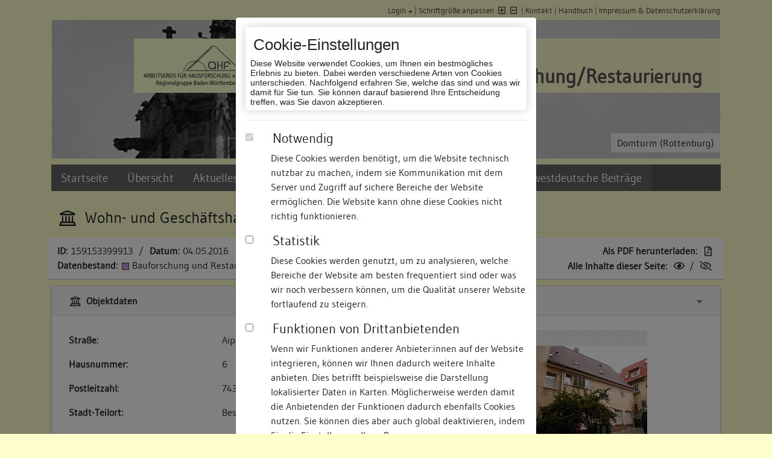

--- FILE ---
content_type: text/html; charset=UTF-8
request_url: https://www.bauforschung-bw.de/objekt/id/159153399913/weitere-seite/4/wohn-und-geschaeftshaus-ehemaliges-cafe-lauster-in-74354-besigheim/
body_size: 14899
content:

<!doctype html>
<html lang="de">
    <head>

                <title>Wohn- und Geschäftshaus, ehemaliges &quot;Café Lauster&quot; » Objektansicht » Datenbank Bauforschung/ Restaurierung</title>
                <meta name="geo.region" content="DE-BW" />
        <meta name="geo.placename" content="Besigheim" />
        <meta name="geo.position" content="48.9999;19.1411;" />
        <meta name="ICBM" content="48.9999, 19.1411, " />
        <meta name="viewport" content="width=device-width, initial-scale=1, shrink-to-fit=no">
        <meta http-equiv="Content-Type" content="text/html; charset=utf-8"/>
        <meta http-equiv="content-Style-Type" content="text/css" />
                <link rel="shortcut icon" href="https://www.bauforschung-bw.de/favicon.ico" />

        <!-- css start -->
                <link href="https://www.bauforschung-bw.de/inc/css/leaflet/leaflet-min.css" media="screen" rel="stylesheet" type="text/css" />
        <link href="https://www.bauforschung-bw.de/inc/css/jquery/jquery-lightbox-min.css" media="screen" rel="stylesheet" type="text/css" />
        <link href="https://www.bauforschung-bw.de/inc/css/jquery/jquery-jqmodal-min.css" media="screen" rel="stylesheet" type="text/css" />
        <link href="https://www.bauforschung-bw.de/inc/css/yaml/screen/content_site-min.css" media="screen, projection" rel="stylesheet" type="text/css" />
        <link href="https://www.bauforschung-bw.de/resources/css/vendors.bundle.css" media="all" rel="stylesheet" type="text/css" />
        <link href="https://www.bauforschung-bw.de/resources/css/styles.bundle.css" media="all" rel="stylesheet" type="text/css" />
        <link href="https://www.bauforschung-bw.de/feed/rss" rel="alternate" type="application/rss+xml" title="Baudokumentation-BW (Die letzten 30 Änderungen)" />
        <link href="https://www.bauforschung-bw.de/feed/news" rel="alternate" type="application/rss+xml" title="Aktuelles und Termine (Landesamt für Denkmalpflege Baden-Württemberg)" />
        <style type="text/css" media="screen">
                <!--
                div#objectRebuilds { display: none; }
                -->
        </style>
                <style type="text/css" media="screen">
                <!--
                
                    div.paginator {
                        margin-top: 1em;
                    }
        
                -->
        </style>
                <style type="text/css" media="screen">
                <!--
                div#objectFurtherObjectsAtDomicil { display: none; }
                -->
        </style>
                <style type="text/css" media="screen">
                <!--
                    #lightbox-secNav-btnClose {
                width: auto;
            };
                -->
        </style>
                <style type="text/css" media="screen">
                <!--
                div#objectConstruction { display: none; }
                -->
        </style>
                <style type="text/css" media="screen">
                <!--
                div#objectQRCode { display: none; }
                -->
        </style>        
                
        <!-- css stop  -->

        <!--  js start -->
        <script type="text/javascript">
            // <![CDATA[
            var _WWW = 'https://www.bauforschung-bw.de/';
            var _WWW_HTTP = 'http://www.bauforschung-bw.de/';
            var _URL = 'https://www.bauforschung-bw.de/objekt/id/159153399913/weitere-seite/4/wohn-und-geschaeftshaus-ehemaliges-cafe-lauster-in-74354-besigheim/';
            var _IMG = 'https://www.bauforschung-bw.de/img/';
            var _ICON = 'https://www.bauforschung-bw.de/img/xshared/icons/';
            var _PRTCL = 'https://';
            var _URL_NO_PARAM = 'https://www.bauforschung-bw.de/objekt/';

            var translate = {
                COMMON_YES: 'Ja',
                COMMON_NO: 'Nein'            };
            // ]]>
        </script>
                <script type="text/javascript" src="https://www.bauforschung-bw.de/inc/js/jquery/jquery-min.js"></script>
        <script type="text/javascript" src="https://www.bauforschung-bw.de/inc/js/jquery/jquery-ui-min.js"></script>
        <script type="text/javascript" src="https://www.bauforschung-bw.de/inc/js/jquery/jquery.cookie-min.js"></script>
        <script type="text/javascript" src="https://www.bauforschung-bw.de/inc/js/bajoodoo/common/messageHelper-min.js"></script>
        <script type="text/javascript" src="https://www.bauforschung-bw.de/inc/js/bajoodoo/common/utils-min.js"></script>
        <script type="text/javascript" src="https://www.bauforschung-bw.de/inc/js/bajoodoo/common/auth-min.js"></script>
        <script type="text/javascript" src="https://www.bauforschung-bw.de/inc/js/lad-min.js"></script>
        <script type="text/javascript" src="https://www.bauforschung-bw.de/resources/js/vendors.bundle.js"></script>
        <script type="text/javascript" src="https://www.bauforschung-bw.de/resources/js/styles.bundle.js"></script>
        <script type="text/javascript" src="https://www.bauforschung-bw.de/resources/js/app.bundle.js"></script>
        <script type="text/javascript" src="https://www.bauforschung-bw.de/resources/js/index.bundle.js"></script>
        <script type="text/javascript" src="https://www.bauforschung-bw.de/inc/js/leaflet/leaflet-min.js"></script>
        <script type="text/javascript" src="https://www.bauforschung-bw.de/inc/js/jquery/jquery-lightbox-min.js"></script>
        <script type="text/javascript">
            //<![CDATA[
                        $(document). ready(function() {
                $("a.lightbox").lightBox(LAD.lightbox._options);
            });
            //]]>
        </script>
        <script type="text/javascript">
            //<![CDATA[
                    var ROUTES_CONTROLLER_ACCOUNT = 'zugang';
        var ROUTES_ACTION_LOGINFORM = 'login-formular';            //]]>
        </script>
        <script type="text/javascript" src="https://www.bauforschung-bw.de/inc/js/swfobject/swfobject-min.js"></script>
        <script type="text/javascript">
            //<![CDATA[
            
/*
            function flashSupported()
            {
                window.console.log("flashSupported?");
                try {
                    var flashVersion = swfobject.getFlashPlayerVersion();
                    if (flashVersion.major > 8) {
                        return true;
                    } else if (flashVersion.major == 8) {
                        if (flashVersion.minor > 0) {
                            return true;
                        } else if (flashVersion.minor == 0) {
                            return (flashVersion.releaseVersion >= 0);
                        }
                    }
                } catch (e) {
                }
                return false;
            }
            if (!flashSupported()) {
                $(document).ready(function() {
                    $("body").append(decodeURIComponent('%20%20%20%20%20%20%20%20%3Cdiv%20class%3D%22disablePage%22%3E%20%20%20%20%20%20%20%20%20%20%20%20%3Cdiv%20style%3D%22height%3A%2030px%3B%22%3E%26nbsp%3B%3C%2Fdiv%3E%20%20%20%20%20%20%20%20%20%20%20%20%3Cdiv%20class%3D%22siteWarning%22%3E%0A%20%20%20%20%20%20%20%20%20%20%20%20%20%20%20%20%3Cdiv%3E%0A%20%20%20%20%20%20%20%20%20%20%20%20%20%20%20%20%20%20%20%20%3Cimg%20class%3D%22icon%22%20alt%3D%22%22%20title%3D%22%22%20src%3D%22https%3A%2F%2Fwww.bauforschung-bw.de%2Fimg%2Fxshared%2Ficons%2Fexclamation.png%22%20%2F%3E%0A%20%20%20%20%20%20%20%20%20%20%20%20%20%20%20%20%20%20%20%20Diese%20Seite%20ben%C3%B6tigt%20zur%20korrekten%20Darstellung%20Flash%20ab%20Version%208.0.0.%20Bitte%20%3Ca%20href%3D%22http%3A%2F%2Fwww.google.de%2Fsearch%3Fq%3Dadobe%2Bflash%2Bplayer%2Bplugin%2Binstallieren%22%20style%3D%22text-decoration%3Aunderline%22%3Einstallieren%20Sie%20das%20Browserplugin%3C%2Fa%3E%20und%20laden%20Sie%20diese%20Seite%20erneut.%0A%20%20%20%20%20%20%20%20%20%20%20%20%20%20%20%20%3C%2Fdiv%3E%0A%20%20%20%20%20%20%20%20%20%20%20%20%3C%2Fdiv%3E%0A%20%20%20%20%20%20%20%20%3C%2Fdiv%3E%0A'));
                });
            }
*/
            //]]>
        </script>

        
        <script type="text/javascript">
            // <![CDATA[
            $(document).ready(function () {
                $(document).ajaxError(function (event, xhr, settings, exception) {
                    LAD.modal.close();

                    var response = Bajoodoo.utils.phpjs.strip_tags(xhr.responseText);
                    Bajoodoo.messageHelper.addErrorMessage(response).displayMessages();

                });
            });
            // ]]>
        </script>

        <!--  js stop  -->
    </head>

<body class="noScript page-object ">

    <div id="cookie_modal" class="modal fade" data-backdrop="static" data-keyboard="false" tabindex="-1" role="dialog"
    aria-labelledby="staticBackdropLabel" aria-hidden="true">
    <div class="modal-dialog" role="document">
        <div class="modal-content">
            <div class="modal-body">
                    <div aria-label="Edit your cookie settings" role="banner">
                        <div class="info">
                            <h2 class="title">Cookie-Einstellungen</h2>
                            <div class="description">Diese Website verwendet Cookies, um Ihnen ein bestmögliches Erlebnis zu bieten. Dabei werden verschiedene Arten von Cookies unterschieden. Nachfolgend erfahren Sie, welche das sind und was wir damit für Sie tun. Sie können darauf basierend Ihre Entscheidung treffen, was Sie davon akzeptieren.</div>
                        </div>
                        <hr />
                        <div class="choices">
                            <div class="form-check">
                                <input class="form-check-input" type="checkbox" checked="checked" value="1"
                                    name="choice:functional" id="choice-functional" disabled>
                                <div class="cookie-type-info">
                                    <label class="form-check-label" for="choice-functional">
                                        <h3>Notwendig</h3>
                                        <p>Diese Cookies werden benötigt, um die Website technisch nutzbar zu machen, indem sie Kommunikation mit dem Server und Zugriff auf sichere Bereiche der Website ermöglichen. Die Website kann ohne diese Cookies nicht richtig funktionieren.</p>
                                    </label>
                                </div>
                            </div>
                            <div class="form-check">
                                <input class="form-check-input text-secondary" type="checkbox" value="" name="choice:analytics"
                                    id="choice-analytics">
                                <div class="cookie-type-info">
                                    <label class="form-check-label" for="choice-analytics">
                                        <h3>Statistik</h3>
                                        <p>Diese Cookies werden genutzt, um zu analysieren, welche Bereiche der Website am besten frequentiert sind oder was wir noch verbessern können, um die Qualität unserer Website fortlaufend zu steigern.</p>
                                    </label>
                                </div>
                            </div>
                            <div class="form-check">
                                <input class="form-check-input" type="checkbox" value="" name="choice:thirdparty"
                                    id="choice-thirdparty">
                                <div class="cookie-type-info">
                                    <label class="form-check-label" for="choice-thirdparty">
                                        <h3>Funktionen von Drittanbietenden</h3>
                                        <p>Wenn wir Funktionen anderer Anbieter:innen auf der Website integrieren, können wir Ihnen dadurch weitere Inhalte anbieten. Dies betrifft beispielsweise die Darstellung lokalisierter Daten in Karten. Möglicherweise werden damit die Anbietenden der Funktionen dadurch ebenfalls Cookies nutzen. Sie können dies aber auch global deaktivieren, indem Sie die Einstellungen Ihres Browsers anpassen.</p>
                                    </label>
                                </div>
                            </div>
                        </div>
                        <hr />
                        <div class="buttons">
                            <button class="accept btn btn-default">Ausgewählte akzeptieren</button>
                            <button class="acceptall btn btn-danger">Alle akzeptieren</button>
                        </div>
                    </div>
            </div>
            <div class="modal-footer">
                <div class="info">
                Weitere Informationen zu Cookies und eine Möglichkeit zur Bearbeitung Ihrer Cookie-Auswahl finden Sie im Bereich <a href="/impressum">Impressum & Datenschutzerklärung </a>                </div>
            </div>
        </div>
    </div>
</div>
    <noscript>
        <div class="disablePage">            <div style="height: 30px;">&nbsp;</div>            <div class="siteWarning">
                <div>
                    <img class="icon" alt="" title="" src="https://www.bauforschung-bw.de/img/xshared/icons/exclamation.png" />
                    Diese Seite benötigt zur korrekten Darstellung JavaScript. Bitte <a href="http://www.google.de/search?q=javascript+aktivieren" style="text-decoration:underline">aktivieren Sie die Einstellung in Ihrem Browser</a> und laden Sie die Seite erneut.
                </div>
            </div>
        </div>
</noscript>
        <script type="text/javascript">
            $("body").removeClass("noScript");
            $("noscript").remove();
        </script>



        <!-- begin: page margins and page -->
        <main class="container page-wrapper">
            <a id="show-sidebar" class="btn btn-sm d-block d-xl-none" href="#">
                <i class="fas fa-bars"></i>
            </a>
            <div class="page">

<!-- begin: header section -->
<div class="jumbotron">
    <div id="topnav" class="row">
        <!-- start: skip link navigation -->
        <a class="sr-only sr-only-focusable" title="skip link" href="#sidebar">Zur Navigation springen</a>
        <a class="sr-only sr-only-focusable" title="skip link" href="#main">Zum Inhalt der Website springen</a>
        <!-- end: skip link navigation -->
        <div id="topnav_links" class="col-12">
                            <div class="dropdown" id="loginFormDropdown">
                    <a class="href dropdown-toggle" id="loginFormToggle" data-toggle="dropdown" aria-haspopup="true" aria-expanded="false">Login</a> |
                                            <div class="dropdown-menu" style="white-space: nowrap">
                            <div class="px-4 py-3">
    <div class="col-12">
        <p class="h5">
            Bitte geben Sie nachfolgend Ihre Zugangsdaten ein:
        </p>
        <form action="https://www.bauforschung-bw.de/objekt/id/159153399913/weitere-seite/4/wohn-und-geschaeftshaus-ehemaliges-cafe-lauster-in-74354-besigheim/" method="post">
            <div class="form-group">
                
<input type="hidden" name="login" value="1" id="login" />                E-Mail-Adresse / Benutzername*:                
<input type="text" name="login_email" id="login_email" value="" class="form-control pr-1" maxlength="992" />                Passwort*:                
<input type="password" name="login_pw" id="login_pw" value="" class="formPassword form-control" />            </div>
            <div class="form-group">
                
<input type="submit" name="formLogin" id="formLogin" value="einloggen" class="btn btn-outline-secondary wsn" />
            </div>
        </form>

        <div>
            <div class="dropdown-divider"></div>
            <a class="dropdown-item" href="/zugang/beantragen">noch keinen Zugang?</a>
            <a class="dropdown-item" href="/zugang/passwort-anfordern">Passwort vergessen?</a>
            <a class="dropdown-item" onclick="Bajoodoo.auth.closeLoginForm();">Fenster schließen</a>
        </div>
    </div>
</div>


                        </div>
                                    </div>
                        <a class="href" onclick="Bajoodoo.utils.fontSize.reset()">Schriftgröße anpassen</a> <a href="#" id="font-increase" class="noLoadPanel fontSize increase" onclick="Bajoodoo.utils.fontSize.increase(this);return false"><i  class="far faIcon fa-plus-square"  title="Schriftgröße erhöhen"></i></a><a href="#" id="font-decrease" class="noLoadPanel fontSize decrease" onclick="Bajoodoo.utils.fontSize.decrease(this);return false"><i  class="far faIcon fa-minus-square"  title="Schriftgröße verringern"></i></a> |
            <a href="/kontakt">Kontakt</a> |
                        <a href="#" onclick="return LAD.panel.open('index','manual', {}, 'default')">Handbuch</a> |
                        <a href="/impressum">Impressum &amp; Datenschutzerklärung </a>
        </div>
    </div>
            <div id="headerimage" class="d-none d-lg-block" style="
                         height: 230px; background: url('https://www.bauforschung-bw.de/img/xshared/header/header_18.jpg') left top / cover no-repeat;
                          ">
                                 <div class="imgtext"><span id="changeText">Domturm (Rottenburg)</span></div>
            
            <div id="headerflag">
                <div>
                    <a href="http://www.ahf-bw.de/">
                        <img 
                            id="signet1" 
                            src="https://www.bauforschung-bw.de/img/xshared/logos/global_signet_ahf.png" 
                            alt="Arbeitskreis für Hausforschung - Regionalgruppe Baden-Württemberg" 
                            title="Arbeitskreis für Hausforschung - Regionalgruppe Baden-Württemberg"
                        />
                    </a>
                </div>
                <div>
                    <a href="http://www.denkmalpflege-bw.de">
                        <img 
                            id="signet2" 
                            src="https://www.bauforschung-bw.de/img/xshared/logos/global_signet_lad.png" 
                            alt="Datenbank Bauforschung Restaurierung" 
                            title="Datenbank Bauforschung Restaurierung" 
                        />
                    </a>
                </div>
                <div>
                    <h1>Datenbank Bauforschung/Restaurierung</h1>
                </div>
            </div>
        </div>
        <div class="container d-block d-lg-none" id="miniheader">
            <div class="row">
                <div class="col-12 col-md-8 order-2 order-md-1">
                    <h1>Datenbank Bauforschung/Restaurierung</h1>
                </div>
                <div class="col-12 col-md-4 text-right order-1 order-md-2">
                    <a href="http://www.denkmalpflege-bw.de">
                        <img id="minisignet" src="https://www.bauforschung-bw.de/img/xshared/logos/mini_signet.png" alt="" title="" height="50" />
                    </a>
                </div>
            </div>
        </div>
    
</div>
<!-- end: header section -->

<!-- begin: navigation section -->
<div id="sidebar" class="sidebar-wrapper">
    <div id="close-sidebar" class="d-block d-xl-none">
        <i  class="fas faIcon fa-times"  title="Fenster schließen"></i>    </div>
    <nav class="navbar navbar-expand-xl navbar-dark bg-menu">

        <div id="ladNavbar">

            
<ul  class="navbar-nav">
    <li class="nav-item">
        <a href="/">Startseite</a>
    </li>
    <li class="nav-item">
        <a href="/uebersicht">Übersicht</a>
    </li>
    <li class="nav-item dropdown">
        <a id="navigationmenu-dd1" class="nav-link dropdown-toggle" href="#" data-toggle="dropdown" aria-haspopup="1" aria-expanded="">Aktuelles und Termine</a>
        <ul  class="dropdown-menu">
            <li class="nav-item">
                <a title="Übersicht" href="/aktuelles">Übersicht</a>
            </li>
            <li class="nav-item">
                <a title="06.11.2025" href="https://www.bauforschung-bw.de/aktuelles/id/38/2025-11-06-neuerscheinung-der-suedwestdeutschen-beitraege-zur-historischen-bauforschung-als-pdf-kost/">Neuerscheinung der Südwestdeutschen Beiträge zur historischen Bauforschung</a>
            </li>
            <li class="nav-item">
                <a title="16.01.2024" href="https://www.bauforschung-bw.de/aktuelles/id/34/2024-01-16-nun-als-print-on-demand-staufener-haeuser-aus-sieben-jahrhunderten-baugeschichtliche-stad/">Nun als Print-on-Demand: Staufener Häuser aus sieben Jahrhunderten. Baugeschichtliche Stadtkataster.</a>
            </li>
            <li class="nav-item">
                <a title="04.09.2023" href="https://www.bauforschung-bw.de/aktuelles/id/30/2023-09-04-nun-als-print-on-demand-verfuegbar-vorindustrieller-holzbau-terminologie-und-systematik-f/">Nun als Print-on-Demand verfügbar: Vorindustrieller Holzbau. Terminologie und Systematik für Südwestdeutschland und die deutschsprachige Schweiz </a>
            </li>
            <li class="nav-item">
                <a title="31.08.2022" href="https://www.bauforschung-bw.de/aktuelles/id/19/2022-08-31-handbuch-als-hilfestellung-die-aktuelle-fassung-des-handbuches-kann-hier-heruntergeladen/">Handbuch als Hilfestellung</a>
            </li>
            <li class="nav-item">
                <a title="21.10.2019" href="https://www.bauforschung-bw.de/aktuelles/id/27/2019-10-21-hinweise-zur-browser-verwendung-firefox-chrome-safari-oder-microsoft-edge-empfehlung-gaen/">Hinweise zur Browser-Verwendung</a>
            </li>
        </ul>
    </li>
    <li class="nav-item">
        <a href="/suche/objekte">Suche</a>
    </li>
    <li class="nav-item">
        <a href="/bauforscher">Freie Bauforscher:innen</a>
    </li>
    <li class="nav-item">
        <a href="/suedwestdeutsche-beitraege">Südwestdeutsche Beiträge</a>
    </li>
</ul>        </div>
        <!--
        <div id="quicksearchContainer">
            <form class="form-inline" action="/suche/objekte" method="post" id="quicksearch" onsubmit="quickSearch();">
                <div class="mr-2">
                    <input type="text" name="SEARCH[OBJ][FULLTEXT][Q]" id="qS" value="" class="form-control mr-sm-2" onclick="this.value=&#39;&#39;;this.select();" placeholder="Suchbegriff eingeben" />                    <a onclick="quickSearch();" class="quicksearch">
                        <i  class="fas faIcon fa-search"  title="suchen"></i>                    </a>
                </div>
            </form>

            <script type="text/javascript">
                // <![CDATA[
                var alreadyChecked = false;
                function quickSearch()
                {
                    if (alreadyChecked === true) {
                        return true;
                    }
                    var q = document.getElementById('qS').value;
                    if (q.length < 1) {
                        document.getElementById('qS').value = " ";
                    }
                    alreadyChecked = true;
                    document.getElementById('quicksearch').submit();
                }
                // ]]>
            </script>
        </div>
        -->
    </nav>
</div>
<!-- end: navigation section -->

<!--  begin: main section -->
<div id="main">
        <div class="subcolumns">
                            <div id="messagehelpercontainer">
                    <button type="button" class="btn btn-primary" style="display: none !important;" data-toggle="modal" aria-hidden="true" data-target="#messagehelper" id="messagehelpertoggle">
                    </button>
                    <div class="modal fade show" id="messagehelper" tabindex="-1" role="dialog" aria-labelledby="messagehelperTitle" aria-hidden="true">
                      <div class="modal-dialog modal-dialog-centered" role="document">
                        <div class="modal-content">
                          <div class="modal-body">
                            <ul>                            </ul>
                        </div>
                        <div class="modal-footer">
                          <button type="button" class="btn btn-secondary" data-dismiss="modal">schlie&szlig;en</button>
                        </div>
                    </div>
                </div>
            </div>
                    </div>                
<div class="object_headline">
    <h2>
        <i  class="far faIcon fa-landmark"  title="Objekt [159153399913] Wohn- und Geschäftshaus, ehemaliges &quot;Café Lauster&quot;"></i>
        <span id="object-title">Wohn- und Geschäftshaus, ehemaliges &quot;Café Lauster&quot;</span>
    </h2>
</div>

<div class="row" style="margin-bottom: 10px; border-bottom: 1px solid #bbb;">
    <div class="col-12 col-lg-6 toggleBarLeft">
        <div class="toggleBarContent">
            <strong>
                ID:            </strong>
            <span style="margin-left:0.1em">
                159153399913            </span>
            &nbsp;/&nbsp;
            <strong>
                Datum:            </strong>
            <span style="margin-left:0.1em">
                04.05.2016            </span>
            <br />
            <strong>
                Datenbestand:            </strong>
            <span style="margin-left:0.2em">
                
<span 
    class="fa-layers fa-xs" title="Bauforschung und Restaurierung"
    style="margin-right: .4em;"    
>
    <i 
        class="fal fa-square-full" 
        style="background-color: #bc99d6;"
    ></i>
     
</span>Bauforschung und Restaurierung            </span>
        </div>
    </div>
    <div class="col-12 col-lg-6 toggleBarRight">
        <div class="toggleBarContent">
            <strong>
                Als PDF herunterladen:            </strong>
            <span style="margin-left:0.2em">
                <a href="https://www.bauforschung-bw.de/objekt/pdf/159153399913/wohn-und-geschaeftshaus-ehemaliges-cafe-lauster.pdf" title="wohn-und-geschaeftshaus-ehemaliges-cafe-lauster.pdf" onclick="return App.loader.disableLink(this)"><i  class="far faIcon fa-file-pdf"  title="als PDF herunterladen"></i></a>            </span>
            <br />
            <strong>
                Alle Inhalte dieser Seite:            </strong>
            <span style="margin-left:0.1em">
                <a href="#" class="noLoadPanel" onclick="$('a.toggle.show').click();return false"><i  class="far faIcon fa-eye"  title="anzeigen"></i></a> / <a href="#" class="noLoadPanel" onclick="$('a.toggle.hide').click();return false"><i  class="far faIcon fa-eye-slash"  title="verstecken"></i></a>            </span>
        </div>
    </div>
</div>

<div class="row">

            <div class="col-12 col-lg-6">
            <div id="containerData">
    <div class="card">
        <div class="card-header">
            <div class="floatright">
                    <a 
        href="#" 
        id="toggleContainer-2-hide" 
        class="noLoadPanel toggle hide"
         style="padding-right:0.25em;;" 
        onclick="return Bajoodoo.utils.toggle.hide(this, 'objectData', null)"
    ><i  class="fas faIcon fa-caret-down" style="color:gray" title="verstecken"></i></a>
    <a 
        href="#" 
        id="toggleContainer-2-show" 
        class="noLoadPanel toggle show"
         style="padding-right:0.25em;display:none;" 
        onclick="return Bajoodoo.utils.toggle.show(this, 'objectData', null)"
    ><i  class="fas faIcon fa-caret-left" style="color:gray" title="anzeigen"></i></a>            </div>
            <h3>
                <i  class="far faIcon fa-landmark"  title="Objektdaten [159153399913] Wohn- und Geschäftshaus, ehemaliges &quot;Café Lauster&quot;"></i>                Objektdaten            </h3>
        </div>
        <div id="objectData">
            <div class="card-body">
                <table class="table container fixed" cellpadding="0" cellspacing="0">
    <colgroup>
        <col width="50%" />
        <col width="50%" />
    </colgroup>
        <tr>
            <td>

                    <b>Straße:</b>
                            </td>
            <td>
                    Aiperturmstraße
                            </td>
        </tr>
        <tr>
            <td>

                    <b>Hausnummer:</b>
                            </td>
            <td>
                    6
                            </td>
        </tr>
        <tr>
            <td>

                    <b>Postleitzahl:</b>
                            </td>
            <td>
                    74354
                            </td>
        </tr>
        <tr>
            <td>

                    <b>Stadt-Teilort:</b>
                            </td>
            <td>
                    Besigheim
                            </td>
        </tr>
        <tr>
            <td colspan="2">
                    <hr 
                        style="
                            border: 0px none;
                            margin: 0.5rem;
                        "
                    />

                            </td>
        </tr>
        <tr>
            <td>

                    <b>Regierungsbezirk:</b>
                            </td>
            <td>
                    Stuttgart
                            </td>
        </tr>
        <tr>
            <td>

                    <b>Kreis:</b>
                            </td>
            <td>
                    Ludwigsburg (Landkreis)                
                                    
                            </td>
        </tr>
        <tr>
            <td>

                    <b>Wohnplatzschlüssel:</b>
                            </td>
            <td>
                    8118007001
                            </td>
        </tr>
        <tr>
            <td>

                    <b>Flurstücknummer:</b>
                            </td>
            <td>
                    <i  class="far faIcon fa-empty-set"  title="keine"></i><i>keine</i>
                            </td>
        </tr>
        <tr>
            <td>

                    <b>Historischer Straßenname:</b>
                            </td>
            <td>
                    <i  class="far faIcon fa-empty-set"  title="keiner"></i><i>keiner</i>
                            </td>
        </tr>
        <tr>
            <td>

                    <b>Historische Gebäudenummer:</b>
                            </td>
            <td>
                    152
                            </td>
        </tr>
        <tr>
            <td>

                    <b>Lage des Wohnplatzes:</b>
                            </td>
            <td>
                    <img src="/uebersicht/create/map/type/loc_domicil/id/726/bw_small.png" alt="Lage des Wohnplatzes" title="Lage des Wohnplatzes" />

                                            </td>
        </tr>
        <tr>
            <td>

                    <b>Geo-Koordinaten:</b>
                            </td>
            <td>
                    48,9999° nördliche Breite, 9,1411° östliche Länge                
                            </td>
        </tr>
</table>
                            </td>
                        </tr>
                </table>
            </div>
                    </div>
    </div>
</div>   

<div id="containerOpenStreetMaps">
    <div class="card">
        <div class="card-header">
            <div class="floatright">
                    <a 
        href="#" 
        id="toggleContainer-3-hide" 
        class="noLoadPanel toggle hide"
         style="padding-right:0.25em;;" 
        onclick="return Bajoodoo.utils.toggle.hide(this, 'objectOpenStreetMap', hideOpenStreetMap)"
    ><i  class="fas faIcon fa-caret-down" style="color:gray" title="verstecken"></i></a>
    <a 
        href="#" 
        id="toggleContainer-3-show" 
        class="noLoadPanel toggle show"
         style="padding-right:0.25em;display:none;" 
        onclick="return Bajoodoo.utils.toggle.show(this, 'objectOpenStreetMap', showOpenStreetMap)"
    ><i  class="fas faIcon fa-caret-left" style="color:gray" title="anzeigen"></i></a>            </div>
            <h3>
                <i  class="far faIcon fa-map-marked"  title="Kartenansicht (OpenStreetMaps)"></i>                Kartenansicht (OpenStreetMaps)            </h3>
        </div>
        <div class="card-body" id="objectOpenStreetMap">
            <div>
                Durch Ihre Cookie-Auswahl haben Sie die Kartenansicht deaktiviert, die eigentlich hier angezeigt werden würde. Wenn Sie die Kartenansicht nutzen möchten, passen Sie bitte Ihre Cookie-Einstellungen unter <a href="/impressum">Impressum & Datenschutzerklärung </a> an.            </div>
        </div>
    </div>
</div>

<div id="containerRelations">
    <div class="card">
        <div class="card-header">
            <div class="floatright">
                    <a 
        href="#" 
        id="toggleContainer-4-hide" 
        class="noLoadPanel toggle hide"
         style="padding-right:0.25em;;" 
        onclick="return Bajoodoo.utils.toggle.hide(this, 'objectRelations', null)"
    ><i  class="fas faIcon fa-caret-down" style="color:gray" title="verstecken"></i></a>
    <a 
        href="#" 
        id="toggleContainer-4-show" 
        class="noLoadPanel toggle show"
         style="padding-right:0.25em;display:none;" 
        onclick="return Bajoodoo.utils.toggle.show(this, 'objectRelations', null)"
    ><i  class="fas faIcon fa-caret-left" style="color:gray" title="anzeigen"></i></a>            </div>
            <h3>
                <i  class="far faIcon fa-link"  title="Objektverknüpfungen [159153399913] Wohn- und Geschäftshaus, ehemaliges &quot;Café Lauster&quot;"></i>                Objektbeziehungen            </h3>
        </div>
        <div id="objectRelations">
            <div class="card-body">
                <table class="table container fixed" cellpadding="0" cellspacing="0">
    <colgroup>
        <col width="34%" />
        <col width="66%" />
    </colgroup>
        <tr>
            <td colspan="2">
<b>Ist Gebäudeteil von</b>:            </td>
        </tr>
        <tr>
            <td>
1. Gebäudeteil:            </td>
            <td>

<span 
    class="fa-layers fa-xs" title="Bauforschung und Restaurierung"
    style="margin-right: .4em;"    
>
    <i 
        class="fal fa-square-full" 
        style="background-color: #bc99d6;"
    ></i>
     
</span><a href="https://www.bauforschung-bw.de/objekt/id/156712203621/weitere-seite/4/aiperturmstrasse-in-74354-besigheim/">Aiperturmstraße</a>            </td>
        </tr>
        <tr>
            <td colspan="2">
<hr />            </td>
        </tr>
        <tr>
            <td colspan="2">
<b>Besteht aus folgenden Gebäudeteilen</b>:            </td>
        </tr>
        <tr>
            <td colspan="2">
<i  class="far faIcon fa-empty-set"  title="keine Angabe"></i><i>keine Angabe</i>            </td>
        </tr>
</table>
            </div>
                    </div>
    </div>
</div>
<div id="containerRebuilds">
    <div class="card">
        <div class="card-header">
            <div class="floatright">
                    <a 
        href="#" 
        id="toggleContainer-5-hide" 
        class="noLoadPanel toggle hide"
         style="padding-right:0.25em;display:none;" 
        onclick="return Bajoodoo.utils.toggle.hide(this, 'objectRebuilds', null)"
    ><i  class="fas faIcon fa-caret-down" style="color:gray" title="verstecken"></i></a>
    <a 
        href="#" 
        id="toggleContainer-5-show" 
        class="noLoadPanel toggle show"
         style="padding-right:0.25em;;" 
        onclick="return Bajoodoo.utils.toggle.show(this, 'objectRebuilds', null)"
    ><i  class="fas faIcon fa-caret-left" style="color:gray" title="anzeigen"></i></a>            </div>
            <h3>
                <i  class="far faIcon fa-landmark-alt"  title="Umbauzuordnung [159153399913] Wohn- und Geschäftshaus, ehemaliges &quot;Café Lauster&quot;"></i>                Umbauzuordnung            </h3>
        </div>
        <div id="objectRebuilds">
            <div class="card-body">
                <i  class="far faIcon fa-empty-set"  title="keine"></i><i>keine</i>            </div>
                    </div>
    </div>
</div><div id="containerFurtherObjects">
    <div class="card">
        <div class="card-header">
            <div class="floatright">
                    <a 
        href="#" 
        id="toggleContainer-6-hide" 
        class="noLoadPanel toggle hide"
         style="padding-right:0.25em;display:none;" 
        onclick="return Bajoodoo.utils.toggle.hide(this, 'objectFurtherObjectsAtDomicil', null)"
    ><i  class="fas faIcon fa-caret-down" style="color:gray" title="verstecken"></i></a>
    <a 
        href="#" 
        id="toggleContainer-6-show" 
        class="noLoadPanel toggle show"
         style="padding-right:0.25em;;" 
        onclick="return Bajoodoo.utils.toggle.show(this, 'objectFurtherObjectsAtDomicil', null)"
    ><i  class="fas faIcon fa-caret-left" style="color:gray" title="anzeigen"></i></a>            </div>
            <h3>
                <i  class="far faIcon fa-landmark"  title="Weitere Objekte an diesem Wohnplatz [159153399913] Wohn- und Geschäftshaus, ehemaliges &quot;Café Lauster&quot;"></i>                Weitere Objekte an diesem Wohnplatz            </h3>
        </div>
        <div class="card-body" id="objectFurtherObjectsAtDomicil">
                        
<span 
    class="fa-layers fa-xs" title="Bauforschung und Restaurierung"
    style="margin-right: .4em;"    
>
    <i 
        class="fal fa-square-full" 
        style="background-color: #bc99d6;"
    ></i>
     
</span><a href="https://www.bauforschung-bw.de/objekt/id/160592675615/weitere-seite/4/wohnhaus-in-74354-besigheim/">Wohnhaus, Bühl 11</a> (74354 Besigheim)
            <hr />

                        
<span 
    class="fa-layers fa-xs" title="Bauforschung und Restaurierung"
    style="margin-right: .4em;"    
>
    <i 
        class="fal fa-square-full" 
        style="background-color: #bc99d6;"
    ></i>
     
</span><a href="https://www.bauforschung-bw.de/objekt/id/181616411117/weitere-seite/4/kindergarten-ehemals-scheune-in-74354-besigheim/">Kindergarten, ehemals Scheune, Bühl 12</a> (74354 Besigheim)
            <hr />

                        
<span 
    class="fa-layers fa-xs" title="Bauforschung und Restaurierung"
    style="margin-right: .4em;"    
>
    <i 
        class="fal fa-square-full" 
        style="background-color: #bc99d6;"
    ></i>
     
</span><a href="https://www.bauforschung-bw.de/objekt/id/212963565411/weitere-seite/4/backhaus-in-74354-besigheim/">Backhaus, Bühl 14</a> (74354 Besigheim)
            <hr />

                        
<span 
    class="fa-layers fa-xs" title="Bauforschung und Restaurierung"
    style="margin-right: .4em;"    
>
    <i 
        class="fal fa-square-full" 
        style="background-color: #bc99d6;"
    ></i>
     
</span><a href="https://www.bauforschung-bw.de/objekt/id/135252800310/weitere-seite/4/wohnhaus-in-74354-besigheim/">Wohnhaus, Bühl 16</a> (74354 Besigheim)
            <hr />

                        
<span 
    class="fa-layers fa-xs" title="Bauforschung und Restaurierung"
    style="margin-right: .4em;"    
>
    <i 
        class="fal fa-square-full" 
        style="background-color: #bc99d6;"
    ></i>
     
</span><a href="https://www.bauforschung-bw.de/objekt/id/180374275814/weitere-seite/4/verwaltungsgebaeude-ehemals-krankenhaus-in-74354-besigheim/">Verwaltungsgebäude, ehemals Krankenhaus, Bühl 17</a> (74354 Besigheim)
            <hr />

                        
<span 
    class="fa-layers fa-xs" title="Bauforschung und Restaurierung"
    style="margin-right: .4em;"    
>
    <i 
        class="fal fa-square-full" 
        style="background-color: #bc99d6;"
    ></i>
     
</span><a href="https://www.bauforschung-bw.de/objekt/id/126169836518/weitere-seite/4/wohnhaus-in-74354-besigheim/">Wohnhaus, Bühl 18</a> (74354 Besigheim)
            <hr />

                        
<span 
    class="fa-layers fa-xs" title="Bauforschung und Restaurierung"
    style="margin-right: .4em;"    
>
    <i 
        class="fal fa-square-full" 
        style="background-color: #bc99d6;"
    ></i>
     
</span><a href="https://www.bauforschung-bw.de/objekt/id/178603118219/weitere-seite/4/wohnhaus-in-74354-besigheim/">Wohnhaus, Bühl 20</a> (74354 Besigheim)
            <hr />

                        
<span 
    class="fa-layers fa-xs" title="Bauforschung und Restaurierung"
    style="margin-right: .4em;"    
>
    <i 
        class="fal fa-square-full" 
        style="background-color: #bc99d6;"
    ></i>
     
</span><a href="https://www.bauforschung-bw.de/objekt/id/207222144213/weitere-seite/4/wohnhaus-in-74354-besigheim/">Wohnhaus, Bühl 22</a> (74354 Besigheim)
            <hr />

                        
<span 
    class="fa-layers fa-xs" title="Bauforschung und Restaurierung"
    style="margin-right: .4em;"    
>
    <i 
        class="fal fa-square-full" 
        style="background-color: #bc99d6;"
    ></i>
     
</span><a href="https://www.bauforschung-bw.de/objekt/id/119401621513/weitere-seite/4/wohnhaus-in-74354-besigheim/">Wohnhaus, Bühl 24</a> (74354 Besigheim)
            <hr />

                        
<span 
    class="fa-layers fa-xs" title="Bauforschung und Restaurierung"
    style="margin-right: .4em;"    
>
    <i 
        class="fal fa-square-full" 
        style="background-color: #bc99d6;"
    ></i>
     
</span><a href="https://www.bauforschung-bw.de/objekt/id/156862904517/weitere-seite/4/wohnhaus-und-scheune-in-74354-besigheim/">Wohnhaus und Scheune, Bühl 26</a> (74354 Besigheim)
            <hr />

                        
<span 
    class="fa-layers fa-xs" title="Bauforschung und Restaurierung"
    style="margin-right: .4em;"    
>
    <i 
        class="fal fa-square-full" 
        style="background-color: #bc99d6;"
    ></i>
     
</span><a href="https://www.bauforschung-bw.de/objekt/id/184387520317/weitere-seite/4/wohnhaus-in-74354-besigheim/">Wohnhaus, Bühl 28</a> (74354 Besigheim)
            <hr />

                        
<span 
    class="fa-layers fa-xs" title="Bauforschung und Restaurierung"
    style="margin-right: .4em;"    
>
    <i 
        class="fal fa-square-full" 
        style="background-color: #bc99d6;"
    ></i>
     
</span><a href="https://www.bauforschung-bw.de/objekt/id/202985431717/weitere-seite/4/wohnhaus-in-74354-besigheim/">Wohnhaus, Bühl 30</a> (74354 Besigheim)
            <hr />

                        
<span 
    class="fa-layers fa-xs" title="Bauforschung und Restaurierung"
    style="margin-right: .4em;"    
>
    <i 
        class="fal fa-square-full" 
        style="background-color: #bc99d6;"
    ></i>
     
</span><a href="https://www.bauforschung-bw.de/objekt/id/134428474114/weitere-seite/4/stadtarchiv-ehemalige-scheune-in-74354-besigheim/">Stadtarchiv (ehemalige Scheune), Bühl 32</a> (74354 Besigheim)
            <hr />

                        
<span 
    class="fa-layers fa-xs" title="Bauforschung und Restaurierung"
    style="margin-right: .4em;"    
>
    <i 
        class="fal fa-square-full" 
        style="background-color: #bc99d6;"
    ></i>
     
</span><a href="https://www.bauforschung-bw.de/objekt/id/141812173714/weitere-seite/4/wohnhaus-in-74354-besigheim/">Wohnhaus, Bühl 34</a> (74354 Besigheim)
            <hr />

                        
<span 
    class="fa-layers fa-xs" title="Bauforschung und Restaurierung"
    style="margin-right: .4em;"    
>
    <i 
        class="fal fa-square-full" 
        style="background-color: #bc99d6;"
    ></i>
     
</span><a href="https://www.bauforschung-bw.de/objekt/id/163762659516/weitere-seite/4/wohnhaus-in-74354-besigheim/">Wohnhaus, Bühl 36</a> (74354 Besigheim)
            <hr />

                        
<span 
    class="fa-layers fa-xs" title="Bauforschung und Restaurierung"
    style="margin-right: .4em;"    
>
    <i 
        class="fal fa-square-full" 
        style="background-color: #bc99d6;"
    ></i>
     
</span><a href="https://www.bauforschung-bw.de/objekt/id/116179769414/weitere-seite/4/abgegangenes-wohnhaus-in-74354-besigheim/">Abgegangenes Wohnhaus, Entengasse 1</a> (74354 Besigheim)
            <hr />

                        
<span 
    class="fa-layers fa-xs" title="Bauforschung und Restaurierung"
    style="margin-right: .4em;"    
>
    <i 
        class="fal fa-square-full" 
        style="background-color: #bc99d6;"
    ></i>
     
</span><a href="https://www.bauforschung-bw.de/objekt/id/144234907811/weitere-seite/4/wohnhaus-in-74354-besigheim/">Wohnhaus, Entengasse 2</a> (74354 Besigheim)
            <hr />

                        
<span 
    class="fa-layers fa-xs" title="Bauforschung und Restaurierung"
    style="margin-right: .4em;"    
>
    <i 
        class="fal fa-square-full" 
        style="background-color: #bc99d6;"
    ></i>
     
</span><a href="https://www.bauforschung-bw.de/objekt/id/182840898513/weitere-seite/4/wohnhaus-in-74354-besigheim/">Wohnhaus, Entengasse 3</a> (74354 Besigheim)
            <hr />

                        
<span 
    class="fa-layers fa-xs" title="Bauforschung und Restaurierung"
    style="margin-right: .4em;"    
>
    <i 
        class="fal fa-square-full" 
        style="background-color: #bc99d6;"
    ></i>
     
</span><a href="https://www.bauforschung-bw.de/objekt/id/156052805016/weitere-seite/4/wohnhaus-in-74354-besigheim/">Wohnhaus, Entengasse 4</a> (74354 Besigheim)
            <hr />

                        
<span 
    class="fa-layers fa-xs" title="Bauforschung und Restaurierung"
    style="margin-right: .4em;"    
>
    <i 
        class="fal fa-square-full" 
        style="background-color: #bc99d6;"
    ></i>
     
</span><a href="https://www.bauforschung-bw.de/objekt/id/196321318115/weitere-seite/4/wohnhaus-in-74354-besigheim/">Wohnhaus, Entengasse 5</a> (74354 Besigheim)                                    <div class="paginator">    <a href="/objekt/id/159153399913/weitere-seite/1" onclick="return true"><i  class="fas paginator faIcon fa-fast-backward"  title="Erste Seite"></i></a>    <a href="/objekt/id/159153399913/weitere-seite/3" onclick="return true"><i  class="fas paginator faIcon fa-backward"  title="Vorherige Seite"></i></a>    <span class="paginatorPage"><a href="/objekt/id/159153399913/weitere-seite/1" onclick="return true">1</a></span>
<span class="dotdot">..</span>
<span class="paginatorPage"><a href="/objekt/id/159153399913/weitere-seite/2" onclick="return true">2</a></span>
<span class="paginatorPage"><a href="/objekt/id/159153399913/weitere-seite/3" onclick="return true">3</a></span>
<span class="paginatorPage selected">4</span>
<span class="paginatorPage"><a href="/objekt/id/159153399913/weitere-seite/5" onclick="return true">5</a></span>
<span class="paginatorPage"><a href="/objekt/id/159153399913/weitere-seite/6" onclick="return true">6</a></span>
<span class="paginatorPage"><a href="/objekt/id/159153399913/weitere-seite/7" onclick="return true">7</a></span>
<span class="paginatorPage"><a href="/objekt/id/159153399913/weitere-seite/8" onclick="return true">8</a></span>
<span class="dotdot">..</span>
<span class="paginatorPage"><a href="/objekt/id/159153399913/weitere-seite/20" onclick="return true">20</a></span>    <a href="/objekt/id/159153399913/weitere-seite/5" onclick="return true"><i  class="fas paginator faIcon fa-forward"  title="Nächste Seite"></i></a>    <a href="/objekt/id/159153399913/weitere-seite/20" onclick="return true"><i  class="fas paginator faIcon fa-fast-forward"  title="Letzte Seite"></i></a></div>
        </div>
    </div>
</div><div id="containerHistory">
    <div class="card">
        <div class="card-header">
            <div class="floatright">
                    <a 
        href="#" 
        id="toggleContainer-7-hide" 
        class="noLoadPanel toggle hide"
         style="padding-right:0.25em;;" 
        onclick="return Bajoodoo.utils.toggle.hide(this, 'objectHistory', null)"
    ><i  class="fas faIcon fa-caret-down" style="color:gray" title="verstecken"></i></a>
    <a 
        href="#" 
        id="toggleContainer-7-show" 
        class="noLoadPanel toggle show"
         style="padding-right:0.25em;display:none;" 
        onclick="return Bajoodoo.utils.toggle.show(this, 'objectHistory', null)"
    ><i  class="fas faIcon fa-caret-left" style="color:gray" title="anzeigen"></i></a>            </div>
            <h3>
                <i  class="far faIcon fa-history"  title="Bauphasen [159153399913] Wohn- und Geschäftshaus, ehemaliges &quot;Café Lauster&quot;"></i>Bauphasen            </h3>
        </div>
        <div id="objectHistory">
            <div class="card-body">
                <div class="bsg container">
        <div class="row" >
            <div class="col-12">
<b>Kurzbeschreibung der Bau-/Objektgeschichte bzw. Baugestaltungs- und Restaurierungsphasen:</b><p>Dreistöckiges, traufständiges Wohnhaus (Putzbau mit konstruktivem Fachwerk) mit Kellergewölbe und Giebeldach. Das Haus (Nr. 152) wurde 1796 anstelle eines älteren, zweistockigen Wohnhauses mit Scheuer errichtet, nun mit separater Scheuer (Nr. 152A) hinter dem Wohnhaus. Im Jahr 1750 war ein Umbau des Vorgängergebäudes mit Kellererweiterung vorgenommen worden. Das Haus lag einst verkehrsgünstig an der ehemaligen Ortsdurchfahrt, die bis 1830 durch die Aiperturmstraße führte. (a)</p>            </div>
        </div>
        <div class="row" >
            <div class="col-12">
<hr />            </div>
        </div>
                <div class="row" >
            <div class="col-12">
                        <b>1. Bauphase:</b>
                        <br />
                        (1660)
                                    </div>
            <div class="col-12">
                        Der Seiler Hans Mayenberger besitzt: &quot;Ain Behausung, und Keller sambt dem Blatz dabey, underm Marckt, zwischen Leonhardt Rösern und der gemeinen Gassen ...&quot;. Später ist die &quot;Kirchen zu Besigheim&quot; als Eigentümerin verzeichnet. (a)                                    </div>
        </div>

                                <div class="row" >
            <div class="col-12">
                        <strong>Betroffene Gebäudeteile:</strong>
                                    </div>
            <div class="col-12">
                        <i  class="far faIcon fa-empty-set"  title="keine"></i><i>keine</i>                                    </div>
        </div>

                        
                        
                                                        <div class="row" >
            <div class="col-12">
<hr />            </div>
        </div>
                <div class="row" >
            <div class="col-12">
                        <b>2. Bauphase:</b>
                        <br />
                        (1697)
                                    </div>
            <div class="col-12">
                        Hans Georg Merck verkauft das Haus an den Kronenwirt und Bürgermeister Balthas Seitz (damals im Bereich Bügelestorstraße 26): &quot;Eine Behausung und Keller sambt dem Plätzlen darbey, unter dem Marckt, neben Leonhardt Rösern und der gemeinen Gassen ...&quot;. (a)                                    </div>
        </div>

                                <div class="row" >
            <div class="col-12">
                        <strong>Betroffene Gebäudeteile:</strong>
                                    </div>
            <div class="col-12">
                        <i  class="far faIcon fa-empty-set"  title="keine"></i><i>keine</i>                                    </div>
        </div>

                        
                        
                                                        <div class="row" >
            <div class="col-12">
<hr />            </div>
        </div>
                <div class="row" >
            <div class="col-12">
                        <b>3. Bauphase:</b>
                        <br />
                        (1703)
                                    </div>
            <div class="col-12">
                        Umbau: &quot;Weilen (das Gebäude) merklich verbessert (hat man) den Steueranschlag erhöht&quot;. (a)                                    </div>
        </div>

                                <div class="row" >
            <div class="col-12">
                        <strong>Betroffene Gebäudeteile:</strong>
                                    </div>
            <div class="col-12">
                        <i  class="far faIcon fa-empty-set"  title="keine"></i><i>keine</i>                                    </div>
        </div>

                        
                        
                                                        <div class="row" >
            <div class="col-12">
<hr />            </div>
        </div>
                <div class="row" >
            <div class="col-12">
                        <b>4. Bauphase:</b>
                        <br />
                        (1750)
                                    </div>
            <div class="col-12">
                        Umbau: Bäcker Rolle hat &quot;den Keller erweitert und 1762 in Collection gebracht&quot;. (a)                                    </div>
        </div>

                                <div class="row" >
            <div class="col-12">
                        <strong>Betroffene Gebäudeteile:</strong>
                                    </div>
            <div class="col-12">
                        <i  class="far faIcon fa-empty-set"  title="keine"></i><i>keine</i>                                    </div>
        </div>

                        
                        
                                                        <div class="row" >
            <div class="col-12">
<hr />            </div>
        </div>
                <div class="row" >
            <div class="col-12">
                        <b>5. Bauphase:</b>
                        <br />
                        (1784)
                                    </div>
            <div class="col-12">
                        Beschreibung im Feuerversicherungskataster: &quot;Enz Seite. Mitten in der Stadt. In der Aiperthurn Straß. Nr. 152 Ein Haus, Keller und Scheuer unter einem Tach, an der Chaussee&quot;. (a)                                    </div>
        </div>

                                <div class="row" >
            <div class="col-12">
                        <strong>Betroffene Gebäudeteile:</strong>
                                    </div>
            <div class="col-12">
                        <i  class="far faIcon fa-empty-set"  title="keine"></i><i>keine</i>                                    </div>
        </div>

                        
                        
                                                        <div class="row" >
            <div class="col-12">
<hr />            </div>
        </div>
                <div class="row" >
            <div class="col-12">
                        <b>6. Bauphase:</b>
                        <br />
                        (1796)
                                    </div>
            <div class="col-12">
                        Das Haus wird &quot;wieder aufgebaut&quot; und im Feuerversicherungskataster neu beschrieben: &quot;Nr. 152   Ein dreistöckiges Haus mit einer anstossenden Scheuer, und einem Keller ... Nr. 152A   Die Scheuer ist mit einem besonderern Tach an das Haus gebaut, mit Stallung&quot;. Im Güterbuch ist zu diesem Neubau verzeichnet: &quot;Das alte Haus und Scheuer wurde abgebrochen, der Keller tiefer gegraben, ein neues dreistockiges Haus und Scheuer aufgebaut&quot;. (a)                                    </div>
        </div>

                                <div class="row" >
            <div class="col-12">
                        <strong>Betroffene Gebäudeteile:</strong>
                                    </div>
            <div class="col-12">
                        <i  class="far faIcon fa-empty-set"  title="keine"></i><i>keine</i>                                    </div>
        </div>

                        
                        
                                                        <div class="row" >
            <div class="col-12">
<hr />            </div>
        </div>
                <div class="row" >
            <div class="col-12">
                        <b>7. Bauphase:</b>
                        <br />
                        (1899)
                                    </div>
            <div class="col-12">
                        Die Witwe Schnell verkauft das Haus an den Bäcker Gottlob Brett. Dieser richtet die Bäckerei mit Weinstube &quot;Traube&quot; ein. Beschreibung im Güterbuch: &quot;Nr. 152   Ein dreistockiges Wohnhaus (1 a 19 qm) mit gewölbtem Keller, (... Winkel mit Nr. 149 gemeinschaftlich). Nr. 152A   Eine zweistockige Scheuer mit Wohnung (1 a 9 qm), Hofraum (40 qm) westlich der Scheuer, in der Aiperturmgasse, neben Gottlob Güthle und Ludwig Zehender und Friedrich Bauer&quot;. (a)                                    </div>
        </div>

                                <div class="row" >
            <div class="col-12">
                        <strong>Betroffene Gebäudeteile:</strong>
                                    </div>
            <div class="col-12">
                        <i  class="far faIcon fa-empty-set"  title="keine"></i><i>keine</i>                                    </div>
        </div>

                        
                        
                                                </div>
            </div>
        </div>
    </div>
</div><div id="containerOwner">
    <div class="card">
        <div class="card-header">
            <div class="floatright">
                    <a 
        href="#" 
        id="toggleContainer-8-hide" 
        class="noLoadPanel toggle hide"
         style="padding-right:0.25em;;" 
        onclick="return Bajoodoo.utils.toggle.hide(this, 'objectOwner', null)"
    ><i  class="fas faIcon fa-caret-down" style="color:gray" title="verstecken"></i></a>
    <a 
        href="#" 
        id="toggleContainer-8-show" 
        class="noLoadPanel toggle show"
         style="padding-right:0.25em;display:none;" 
        onclick="return Bajoodoo.utils.toggle.show(this, 'objectOwner', null)"
    ><i  class="fas faIcon fa-caret-left" style="color:gray" title="anzeigen"></i></a>            </div>
            <h3>
                <i  class="fas faIcon fa-users-crown"  title="Besitzer:in [159153399913] Wohn- und Geschäftshaus, ehemaliges &quot;Café Lauster&quot;"></i>Besitzer:in            </h3>
        </div>
        <div id="objectOwner">
            <div class="card-body">
                <div class="bsg container">
                <div class="row" >
            <div class="col-6">
                        <b>1. Besitzer:in:</b>
                        <br />
                        (1660)
                                    </div>
            <div class="col-6">
                        Mayenberger, Hans                                    </div>
        </div>

                                <div class="row" >
            <div class="col-12">
                        <b>Bemerkung Familie:</b>
                                    </div>
            <div class="col-12">
                                                            </div>
        </div>

                                <div class="row" >
            <div class="col-12">
                        <b>Bemerkung Besitz:</b>
                                    </div>
            <div class="col-12">
                        besitzt                                    </div>
        </div>

                                <div class="row" >
            <div class="col-12">
                        <b>Beschreibung:</b>
                                    </div>
            <div class="col-12">
                        Haus, Keller, Hof                                    </div>
        </div>

                                <div class="row" >
            <div class="col-12">
                        <strong>Beruf / Amt / Titel:</strong>
                                    </div>
            <div class="col-12">
                            <ul
        style="float:left;"
    >
        <li style="margin-left: 0">Seiler
        </li>
    </ul>
                                    </div>
        </div>

                                <div class="row" >
            <div class="col-12">
                        <strong>Betroffene Gebäudeteile:</strong>
                                    </div>
            <div class="col-12">
                                <img
            style="float:left;" 
            src="https://www.bauforschung-bw.de/img/xshared/buildingParts/1_2_3_4_4.png" 
            alt="Betroffene Gebäudeteile" 
            title="Betroffene Gebäudeteile"
        />    <ul
        style="float:left;"
    >
        <li>Erdgeschoss
        </li>
        <li>Obergeschoss(e)
        </li>
        <li>Dachgeschoss(e)
        </li>
        <li>Untergeschoss(e)
        </li>
        <li>Untergeschoss(e)
        </li>
    </ul>
                                    </div>
        </div>
                                <div class="row" >
            <div class="col-12" colspan="2">
<hr />            </div>
        </div>
                <div class="row" >
            <div class="col-6">
                        <b>2. Besitzer:in:</b>
                        <br />
                        (1660 - 1690)
                                    </div>
            <div class="col-6">
                        Kirchengemeinde Besigheim                                    </div>
        </div>

                                <div class="row" >
            <div class="col-12">
                        <b>Bemerkung Familie:</b>
                                    </div>
            <div class="col-12">
                                                            </div>
        </div>

                                <div class="row" >
            <div class="col-12">
                        <b>Bemerkung Besitz:</b>
                                    </div>
            <div class="col-12">
                        besitzt nach Hans Mayenberger                                    </div>
        </div>

                                <div class="row" >
            <div class="col-12">
                        <b>Beschreibung:</b>
                                    </div>
            <div class="col-12">
                                                            </div>
        </div>

                                <div class="row" >
            <div class="col-12">
                        <strong>Beruf / Amt / Titel:</strong>
                                    </div>
            <div class="col-12">
                        <i  class="far faIcon fa-empty-set"  title="keiner"></i><i>keiner</i>                                    </div>
        </div>

                                <div class="row" >
            <div class="col-12">
                        <strong>Betroffene Gebäudeteile:</strong>
                                    </div>
            <div class="col-12">
                        <i  class="far faIcon fa-empty-set"  title="keine"></i><i>keine</i>                                    </div>
        </div>
                                <div class="row" >
            <div class="col-12" colspan="2">
<hr />            </div>
        </div>
                <div class="row" >
            <div class="col-6">
                        <b>3. Besitzer:in:</b>
                        <br />
                        (1690 - 1691)
                                    </div>
            <div class="col-6">
                        Spatz, Veith Wilhelm                                    </div>
        </div>

                                <div class="row" >
            <div class="col-12">
                        <b>Bemerkung Familie:</b>
                                    </div>
            <div class="col-12">
                                                            </div>
        </div>

                                <div class="row" >
            <div class="col-12">
                        <b>Bemerkung Besitz:</b>
                                    </div>
            <div class="col-12">
                        kauft Haus von Kirche                                    </div>
        </div>

                                <div class="row" >
            <div class="col-12">
                        <b>Beschreibung:</b>
                                    </div>
            <div class="col-12">
                        Haus                                    </div>
        </div>

                                <div class="row" >
            <div class="col-12">
                        <strong>Beruf / Amt / Titel:</strong>
                                    </div>
            <div class="col-12">
                            <ul
        style="float:left;"
    >
        <li style="margin-left: 0">Bäcker
        </li>
    </ul>
                                    </div>
        </div>

                                <div class="row" >
            <div class="col-12">
                        <strong>Betroffene Gebäudeteile:</strong>
                                    </div>
            <div class="col-12">
                                <img
            style="float:left;" 
            src="https://www.bauforschung-bw.de/img/xshared/buildingParts/1_2_3_4.png" 
            alt="Betroffene Gebäudeteile" 
            title="Betroffene Gebäudeteile"
        />    <ul
        style="float:left;"
    >
        <li>Erdgeschoss
        </li>
        <li>Obergeschoss(e)
        </li>
        <li>Dachgeschoss(e)
        </li>
        <li>Untergeschoss(e)
        </li>
    </ul>
                                    </div>
        </div>
                                <div class="row" >
            <div class="col-12" colspan="2">
<hr />            </div>
        </div>
                <div class="row" >
            <div class="col-6">
                        <b>4. Besitzer:in:</b>
                        <br />
                        (1691 - 1697)
                                    </div>
            <div class="col-6">
                        Merck, Hans Georg                                    </div>
        </div>

                                <div class="row" >
            <div class="col-12">
                        <b>Bemerkung Familie:</b>
                                    </div>
            <div class="col-12">
                                                            </div>
        </div>

                                <div class="row" >
            <div class="col-12">
                        <b>Bemerkung Besitz:</b>
                                    </div>
            <div class="col-12">
                        kauft Haus von Spatz                                    </div>
        </div>

                                <div class="row" >
            <div class="col-12">
                        <b>Beschreibung:</b>
                                    </div>
            <div class="col-12">
                        Haus                                    </div>
        </div>

                                <div class="row" >
            <div class="col-12">
                        <strong>Beruf / Amt / Titel:</strong>
                                    </div>
            <div class="col-12">
                            <ul
        style="float:left;"
    >
        <li style="margin-left: 0">Bäcker
        </li>
    </ul>
                                    </div>
        </div>

                                <div class="row" >
            <div class="col-12">
                        <strong>Betroffene Gebäudeteile:</strong>
                                    </div>
            <div class="col-12">
                                <img
            style="float:left;" 
            src="https://www.bauforschung-bw.de/img/xshared/buildingParts/1_2_3_4.png" 
            alt="Betroffene Gebäudeteile" 
            title="Betroffene Gebäudeteile"
        />    <ul
        style="float:left;"
    >
        <li>Erdgeschoss
        </li>
        <li>Obergeschoss(e)
        </li>
        <li>Dachgeschoss(e)
        </li>
        <li>Untergeschoss(e)
        </li>
    </ul>
                                    </div>
        </div>
                                <div class="row" >
            <div class="col-12" colspan="2">
<hr />            </div>
        </div>
                <div class="row" >
            <div class="col-6">
                        <b>5. Besitzer:in:</b>
                        <br />
                        (1697 - 1722)
                                    </div>
            <div class="col-6">
                        Seitz, Balthas                                    </div>
        </div>

                                <div class="row" >
            <div class="col-12">
                        <b>Bemerkung Familie:</b>
                                    </div>
            <div class="col-12">
                                                            </div>
        </div>

                                <div class="row" >
            <div class="col-12">
                        <b>Bemerkung Besitz:</b>
                                    </div>
            <div class="col-12">
                        kauft Haus von Hans Georg Merck                                    </div>
        </div>

                                <div class="row" >
            <div class="col-12">
                        <b>Beschreibung:</b>
                                    </div>
            <div class="col-12">
                        Haus, Keller, Hof                                    </div>
        </div>

                                <div class="row" >
            <div class="col-12">
                        <strong>Beruf / Amt / Titel:</strong>
                                    </div>
            <div class="col-12">
                            <ul
        style="float:left;"
    >
        <li style="margin-left: 0">Bürgermeister
        </li>
        <li style="margin-left: 0">Kronenwirt
        </li>
    </ul>
                                    </div>
        </div>

                                <div class="row" >
            <div class="col-12">
                        <strong>Betroffene Gebäudeteile:</strong>
                                    </div>
            <div class="col-12">
                                <img
            style="float:left;" 
            src="https://www.bauforschung-bw.de/img/xshared/buildingParts/1_2_3_4_4.png" 
            alt="Betroffene Gebäudeteile" 
            title="Betroffene Gebäudeteile"
        />    <ul
        style="float:left;"
    >
        <li>Erdgeschoss
        </li>
        <li>Obergeschoss(e)
        </li>
        <li>Dachgeschoss(e)
        </li>
        <li>Untergeschoss(e)
        </li>
        <li>Untergeschoss(e)
        </li>
    </ul>
                                    </div>
        </div>
                                <div class="row" >
            <div class="col-12" colspan="2">
<hr />            </div>
        </div>
                <div class="row" >
            <div class="col-6">
                        <b>6. Besitzer:in:</b>
                        <br />
                        (1722 - 1733)
                                    </div>
            <div class="col-6">
                        Herdtle, Johann Balhas                                    </div>
        </div>

                                <div class="row" >
            <div class="col-12">
                        <b>Bemerkung Familie:</b>
                                    </div>
            <div class="col-12">
                        Schwiegersohn von Balthas Seitz                                    </div>
        </div>

                                <div class="row" >
            <div class="col-12">
                        <b>Bemerkung Besitz:</b>
                                    </div>
            <div class="col-12">
                        erhält                                    </div>
        </div>

                                <div class="row" >
            <div class="col-12">
                        <b>Beschreibung:</b>
                                    </div>
            <div class="col-12">
                                                            </div>
        </div>

                                <div class="row" >
            <div class="col-12">
                        <strong>Beruf / Amt / Titel:</strong>
                                    </div>
            <div class="col-12">
                            <ul
        style="float:left;"
    >
        <li style="margin-left: 0">Kronenwirt
        </li>
        <li style="margin-left: 0">Metzger
        </li>
    </ul>
                                    </div>
        </div>

                                <div class="row" >
            <div class="col-12">
                        <strong>Betroffene Gebäudeteile:</strong>
                                    </div>
            <div class="col-12">
                        <i  class="far faIcon fa-empty-set"  title="keine"></i><i>keine</i>                                    </div>
        </div>
                                <div class="row" >
            <div class="col-12" colspan="2">
<hr />            </div>
        </div>
                <div class="row" >
            <div class="col-6">
                        <b>7. Besitzer:in:</b>
                        <br />
                        (1733 - 1740)
                                    </div>
            <div class="col-6">
                        Schnell, Christian Friedrich                                    </div>
        </div>

                                <div class="row" >
            <div class="col-12">
                        <b>Bemerkung Familie:</b>
                                    </div>
            <div class="col-12">
                                                            </div>
        </div>

                                <div class="row" >
            <div class="col-12">
                        <b>Bemerkung Besitz:</b>
                                    </div>
            <div class="col-12">
                        kauft Haus von Herdtle                                    </div>
        </div>

                                <div class="row" >
            <div class="col-12">
                        <b>Beschreibung:</b>
                                    </div>
            <div class="col-12">
                        Haus, Keller, Hof                                    </div>
        </div>

                                <div class="row" >
            <div class="col-12">
                        <strong>Beruf / Amt / Titel:</strong>
                                    </div>
            <div class="col-12">
                            <ul
        style="float:left;"
    >
        <li style="margin-left: 0">Kaufmann
        </li>
    </ul>
                                    </div>
        </div>

                                <div class="row" >
            <div class="col-12">
                        <strong>Betroffene Gebäudeteile:</strong>
                                    </div>
            <div class="col-12">
                                <img
            style="float:left;" 
            src="https://www.bauforschung-bw.de/img/xshared/buildingParts/1_2_3_4_4.png" 
            alt="Betroffene Gebäudeteile" 
            title="Betroffene Gebäudeteile"
        />    <ul
        style="float:left;"
    >
        <li>Erdgeschoss
        </li>
        <li>Obergeschoss(e)
        </li>
        <li>Dachgeschoss(e)
        </li>
        <li>Untergeschoss(e)
        </li>
        <li>Untergeschoss(e)
        </li>
    </ul>
                                    </div>
        </div>
                                <div class="row" >
            <div class="col-12" colspan="2">
<hr />            </div>
        </div>
                <div class="row" >
            <div class="col-6">
                        <b>8. Besitzer:in:</b>
                        <br />
                        (1740)
                                    </div>
            <div class="col-6">
                        Linn, Moses                                    </div>
        </div>

                                <div class="row" >
            <div class="col-12">
                        <b>Bemerkung Familie:</b>
                                    </div>
            <div class="col-12">
                                                            </div>
        </div>

                                <div class="row" >
            <div class="col-12">
                        <b>Bemerkung Besitz:</b>
                                    </div>
            <div class="col-12">
                        kauft 1/2 Haus von Schnell                                    </div>
        </div>

                                <div class="row" >
            <div class="col-12">
                        <b>Beschreibung:</b>
                                    </div>
            <div class="col-12">
                        Haus, Keller, Hof                                    </div>
        </div>

                                <div class="row" >
            <div class="col-12">
                        <strong>Beruf / Amt / Titel:</strong>
                                    </div>
            <div class="col-12">
                            <ul
        style="float:left;"
    >
        <li style="margin-left: 0">Zeugmacher
        </li>
    </ul>
                                    </div>
        </div>

                                <div class="row" >
            <div class="col-12">
                        <strong>Betroffene Gebäudeteile:</strong>
                                    </div>
            <div class="col-12">
                                <img
            style="float:left;" 
            src="https://www.bauforschung-bw.de/img/xshared/buildingParts/1_2_3_4_4.png" 
            alt="Betroffene Gebäudeteile" 
            title="Betroffene Gebäudeteile"
        />    <ul
        style="float:left;"
    >
        <li>Erdgeschoss
        </li>
        <li>Obergeschoss(e)
        </li>
        <li>Dachgeschoss(e)
        </li>
        <li>Untergeschoss(e)
        </li>
        <li>Untergeschoss(e)
        </li>
    </ul>
                                    </div>
        </div>
                                <div class="row" >
            <div class="col-12" colspan="2">
<hr />            </div>
        </div>
                <div class="row" >
            <div class="col-6">
                        <b>9. Besitzer:in:</b>
                        <br />
                        (1740 - 1744)
                                    </div>
            <div class="col-6">
                        Pieser, Johannes                                    </div>
        </div>

                                <div class="row" >
            <div class="col-12">
                        <b>Bemerkung Familie:</b>
                                    </div>
            <div class="col-12">
                                                            </div>
        </div>

                                <div class="row" >
            <div class="col-12">
                        <b>Bemerkung Besitz:</b>
                                    </div>
            <div class="col-12">
                        kauft 1/2 Haus von Schnell                                    </div>
        </div>

                                <div class="row" >
            <div class="col-12">
                        <b>Beschreibung:</b>
                                    </div>
            <div class="col-12">
                        Haus, Keller, Hof                                    </div>
        </div>

                                <div class="row" >
            <div class="col-12">
                        <strong>Beruf / Amt / Titel:</strong>
                                    </div>
            <div class="col-12">
                            <ul
        style="float:left;"
    >
        <li style="margin-left: 0">Schuhmacher
        </li>
    </ul>
                                    </div>
        </div>

                                <div class="row" >
            <div class="col-12">
                        <strong>Betroffene Gebäudeteile:</strong>
                                    </div>
            <div class="col-12">
                                <img
            style="float:left;" 
            src="https://www.bauforschung-bw.de/img/xshared/buildingParts/1_2_3_4_4.png" 
            alt="Betroffene Gebäudeteile" 
            title="Betroffene Gebäudeteile"
        />    <ul
        style="float:left;"
    >
        <li>Erdgeschoss
        </li>
        <li>Obergeschoss(e)
        </li>
        <li>Dachgeschoss(e)
        </li>
        <li>Untergeschoss(e)
        </li>
        <li>Untergeschoss(e)
        </li>
    </ul>
                                    </div>
        </div>
                                <div class="row" >
            <div class="col-12" colspan="2">
<hr />            </div>
        </div>
                <div class="row" >
            <div class="col-6">
                        <b>10. Besitzer:in:</b>
                        <br />
                        (1744)
                                    </div>
            <div class="col-6">
                        Wörner, Hans Jerg                                    </div>
        </div>

                                <div class="row" >
            <div class="col-12">
                        <b>Bemerkung Familie:</b>
                                    </div>
            <div class="col-12">
                        jung                                    </div>
        </div>

                                <div class="row" >
            <div class="col-12">
                        <b>Bemerkung Besitz:</b>
                                    </div>
            <div class="col-12">
                        kauft 1/2 Haus von Pieser                                    </div>
        </div>

                                <div class="row" >
            <div class="col-12">
                        <b>Beschreibung:</b>
                                    </div>
            <div class="col-12">
                        Haus, Keller, Hof                                    </div>
        </div>

                                <div class="row" >
            <div class="col-12">
                        <strong>Beruf / Amt / Titel:</strong>
                                    </div>
            <div class="col-12">
                        <i  class="far faIcon fa-empty-set"  title="keiner"></i><i>keiner</i>                                    </div>
        </div>

                                <div class="row" >
            <div class="col-12">
                        <strong>Betroffene Gebäudeteile:</strong>
                                    </div>
            <div class="col-12">
                                <img
            style="float:left;" 
            src="https://www.bauforschung-bw.de/img/xshared/buildingParts/1_2_3_4_4.png" 
            alt="Betroffene Gebäudeteile" 
            title="Betroffene Gebäudeteile"
        />    <ul
        style="float:left;"
    >
        <li>Erdgeschoss
        </li>
        <li>Obergeschoss(e)
        </li>
        <li>Dachgeschoss(e)
        </li>
        <li>Untergeschoss(e)
        </li>
        <li>Untergeschoss(e)
        </li>
    </ul>
                                    </div>
        </div>
                                <div class="row" >
            <div class="col-12" colspan="2">
<hr />            </div>
        </div>
                <div class="row" >
            <div class="col-6">
                        <b>11. Besitzer:in:</b>
                        <br />
                        (1744 - 1748)
                                    </div>
            <div class="col-6">
                        Rolle, Christian                                    </div>
        </div>

                                <div class="row" >
            <div class="col-12">
                        <b>Bemerkung Familie:</b>
                                    </div>
            <div class="col-12">
                                                            </div>
        </div>

                                <div class="row" >
            <div class="col-12">
                        <b>Bemerkung Besitz:</b>
                                    </div>
            <div class="col-12">
                        kauft 1/2 Haus von Wörner                                    </div>
        </div>

                                <div class="row" >
            <div class="col-12">
                        <b>Beschreibung:</b>
                                    </div>
            <div class="col-12">
                        Haus, Keller, Hof                                    </div>
        </div>

                                <div class="row" >
            <div class="col-12">
                        <strong>Beruf / Amt / Titel:</strong>
                                    </div>
            <div class="col-12">
                            <ul
        style="float:left;"
    >
        <li style="margin-left: 0">Bäcker
        </li>
    </ul>
                                    </div>
        </div>

                                <div class="row" >
            <div class="col-12">
                        <strong>Betroffene Gebäudeteile:</strong>
                                    </div>
            <div class="col-12">
                                <img
            style="float:left;" 
            src="https://www.bauforschung-bw.de/img/xshared/buildingParts/1_2_3_4_4.png" 
            alt="Betroffene Gebäudeteile" 
            title="Betroffene Gebäudeteile"
        />    <ul
        style="float:left;"
    >
        <li>Erdgeschoss
        </li>
        <li>Obergeschoss(e)
        </li>
        <li>Dachgeschoss(e)
        </li>
        <li>Untergeschoss(e)
        </li>
        <li>Untergeschoss(e)
        </li>
    </ul>
                                    </div>
        </div>
                                <div class="row" >
            <div class="col-12" colspan="2">
<hr />            </div>
        </div>
                <div class="row" >
            <div class="col-6">
                        <b>12. Besitzer:in:</b>
                        <br />
                        (1748 - 1793)
                                    </div>
            <div class="col-6">
                        Rolle, Christian                                    </div>
        </div>

                                <div class="row" >
            <div class="col-12">
                        <b>Bemerkung Familie:</b>
                                    </div>
            <div class="col-12">
                                                            </div>
        </div>

                                <div class="row" >
            <div class="col-12">
                        <b>Bemerkung Besitz:</b>
                                    </div>
            <div class="col-12">
                        kauft 1/2 Haus von Moses Linn                                    </div>
        </div>

                                <div class="row" >
            <div class="col-12">
                        <b>Beschreibung:</b>
                                    </div>
            <div class="col-12">
                        Haus, Keller, Hof                                    </div>
        </div>

                                <div class="row" >
            <div class="col-12">
                        <strong>Beruf / Amt / Titel:</strong>
                                    </div>
            <div class="col-12">
                            <ul
        style="float:left;"
    >
        <li style="margin-left: 0">Bäcker
        </li>
    </ul>
                                    </div>
        </div>

                                <div class="row" >
            <div class="col-12">
                        <strong>Betroffene Gebäudeteile:</strong>
                                    </div>
            <div class="col-12">
                                <img
            style="float:left;" 
            src="https://www.bauforschung-bw.de/img/xshared/buildingParts/1_2_3_4_4.png" 
            alt="Betroffene Gebäudeteile" 
            title="Betroffene Gebäudeteile"
        />    <ul
        style="float:left;"
    >
        <li>Erdgeschoss
        </li>
        <li>Obergeschoss(e)
        </li>
        <li>Dachgeschoss(e)
        </li>
        <li>Untergeschoss(e)
        </li>
        <li>Untergeschoss(e)
        </li>
    </ul>
                                    </div>
        </div>
                                <div class="row" >
            <div class="col-12" colspan="2">
<hr />            </div>
        </div>
                <div class="row" >
            <div class="col-6">
                        <b>13. Besitzer:in:</b>
                        <br />
                        (1793 - 1803)
                                    </div>
            <div class="col-6">
                        Demeradt, Frau                                    </div>
        </div>

                                <div class="row" >
            <div class="col-12">
                        <b>Bemerkung Familie:</b>
                                    </div>
            <div class="col-12">
                        geb. Rolle, Frau des Amtspflegers Demeradt, einzige Tochter des Christian Rolle                                    </div>
        </div>

                                <div class="row" >
            <div class="col-12">
                        <b>Bemerkung Besitz:</b>
                                    </div>
            <div class="col-12">
                        erbt                                    </div>
        </div>

                                <div class="row" >
            <div class="col-12">
                        <b>Beschreibung:</b>
                                    </div>
            <div class="col-12">
                                                            </div>
        </div>

                                <div class="row" >
            <div class="col-12">
                        <strong>Beruf / Amt / Titel:</strong>
                                    </div>
            <div class="col-12">
                            <ul
        style="float:left;"
    >
        <li style="margin-left: 0">Amtspfleger
        </li>
    </ul>
                                    </div>
        </div>

                                <div class="row" >
            <div class="col-12">
                        <strong>Betroffene Gebäudeteile:</strong>
                                    </div>
            <div class="col-12">
                        <i  class="far faIcon fa-empty-set"  title="keine"></i><i>keine</i>                                    </div>
        </div>
                                <div class="row" >
            <div class="col-12" colspan="2">
<hr />            </div>
        </div>
                <div class="row" >
            <div class="col-6">
                        <b>14. Besitzer:in:</b>
                        <br />
                        (1803)
                                    </div>
            <div class="col-6">
                        Reuß, Auguste                                    </div>
        </div>

                                <div class="row" >
            <div class="col-12">
                        <b>Bemerkung Familie:</b>
                                    </div>
            <div class="col-12">
                        geb. Demeradt, Ehefrau des Jeremias Reuß                                    </div>
        </div>

                                <div class="row" >
            <div class="col-12">
                        <b>Bemerkung Besitz:</b>
                                    </div>
            <div class="col-12">
                        erbt                                    </div>
        </div>

                                <div class="row" >
            <div class="col-12">
                        <b>Beschreibung:</b>
                                    </div>
            <div class="col-12">
                                                            </div>
        </div>

                                <div class="row" >
            <div class="col-12">
                        <strong>Beruf / Amt / Titel:</strong>
                                    </div>
            <div class="col-12">
                        <i  class="far faIcon fa-empty-set"  title="keiner"></i><i>keiner</i>                                    </div>
        </div>

                                <div class="row" >
            <div class="col-12">
                        <strong>Betroffene Gebäudeteile:</strong>
                                    </div>
            <div class="col-12">
                        <i  class="far faIcon fa-empty-set"  title="keine"></i><i>keine</i>                                    </div>
        </div>
                                <div class="row" >
            <div class="col-12" colspan="2">
<hr />            </div>
        </div>
                <div class="row" >
            <div class="col-6">
                        <b>15. Besitzer:in:</b>
                        <br />
                        (1803 - 1821)
                                    </div>
            <div class="col-6">
                        Reuß, Jeremias Christoph                                    </div>
        </div>

                                <div class="row" >
            <div class="col-12">
                        <b>Bemerkung Familie:</b>
                                    </div>
            <div class="col-12">
                                                            </div>
        </div>

                                <div class="row" >
            <div class="col-12">
                        <b>Bemerkung Besitz:</b>
                                    </div>
            <div class="col-12">
                        erbt                                    </div>
        </div>

                                <div class="row" >
            <div class="col-12">
                        <b>Beschreibung:</b>
                                    </div>
            <div class="col-12">
                                                            </div>
        </div>

                                <div class="row" >
            <div class="col-12">
                        <strong>Beruf / Amt / Titel:</strong>
                                    </div>
            <div class="col-12">
                            <ul
        style="float:left;"
    >
        <li style="margin-left: 0">Amtspfleger
        </li>
    </ul>
                                    </div>
        </div>

                                <div class="row" >
            <div class="col-12">
                        <strong>Betroffene Gebäudeteile:</strong>
                                    </div>
            <div class="col-12">
                        <i  class="far faIcon fa-empty-set"  title="keine"></i><i>keine</i>                                    </div>
        </div>
                                <div class="row" >
            <div class="col-12" colspan="2">
<hr />            </div>
        </div>
                <div class="row" >
            <div class="col-6">
                        <b>16. Besitzer:in:</b>
                        <br />
                        (1821 - 1864)
                                    </div>
            <div class="col-6">
                        Schnell, Adam Friedrich                                    </div>
        </div>

                                <div class="row" >
            <div class="col-12">
                        <b>Bemerkung Familie:</b>
                                    </div>
            <div class="col-12">
                                                            </div>
        </div>

                                <div class="row" >
            <div class="col-12">
                        <b>Bemerkung Besitz:</b>
                                    </div>
            <div class="col-12">
                        kauft                                     </div>
        </div>

                                <div class="row" >
            <div class="col-12">
                        <b>Beschreibung:</b>
                                    </div>
            <div class="col-12">
                                                            </div>
        </div>

                                <div class="row" >
            <div class="col-12">
                        <strong>Beruf / Amt / Titel:</strong>
                                    </div>
            <div class="col-12">
                            <ul
        style="float:left;"
    >
        <li style="margin-left: 0">Kaufmann
        </li>
    </ul>
                                    </div>
        </div>

                                <div class="row" >
            <div class="col-12">
                        <strong>Betroffene Gebäudeteile:</strong>
                                    </div>
            <div class="col-12">
                        <i  class="far faIcon fa-empty-set"  title="keine"></i><i>keine</i>                                    </div>
        </div>
                                <div class="row" >
            <div class="col-12" colspan="2">
<hr />            </div>
        </div>
                <div class="row" >
            <div class="col-6">
                        <b>17. Besitzer:in:</b>
                        <br />
                        (1864)
                                    </div>
            <div class="col-6">
                        Schnell, Witwe                                    </div>
        </div>

                                <div class="row" >
            <div class="col-12">
                        <b>Bemerkung Familie:</b>
                                    </div>
            <div class="col-12">
                                                            </div>
        </div>

                                <div class="row" >
            <div class="col-12">
                        <b>Bemerkung Besitz:</b>
                                    </div>
            <div class="col-12">
                        besitzt                                    </div>
        </div>

                                <div class="row" >
            <div class="col-12">
                        <b>Beschreibung:</b>
                                    </div>
            <div class="col-12">
                                                            </div>
        </div>

                                <div class="row" >
            <div class="col-12">
                        <strong>Beruf / Amt / Titel:</strong>
                                    </div>
            <div class="col-12">
                        <i  class="far faIcon fa-empty-set"  title="keiner"></i><i>keiner</i>                                    </div>
        </div>

                                <div class="row" >
            <div class="col-12">
                        <strong>Betroffene Gebäudeteile:</strong>
                                    </div>
            <div class="col-12">
                        <i  class="far faIcon fa-empty-set"  title="keine"></i><i>keine</i>                                    </div>
        </div>
                                <div class="row" >
            <div class="col-12" colspan="2">
<hr />            </div>
        </div>
                <div class="row" >
            <div class="col-6">
                        <b>18. Besitzer:in:</b>
                        <br />
                        (1864 - 1886)
                                    </div>
            <div class="col-6">
                        Schnell, Wilhelm                                    </div>
        </div>

                                <div class="row" >
            <div class="col-12">
                        <b>Bemerkung Familie:</b>
                                    </div>
            <div class="col-12">
                        Sohn von Adam Friedrich Schnell                                    </div>
        </div>

                                <div class="row" >
            <div class="col-12">
                        <b>Bemerkung Besitz:</b>
                                    </div>
            <div class="col-12">
                        erhält von Mutter                                    </div>
        </div>

                                <div class="row" >
            <div class="col-12">
                        <b>Beschreibung:</b>
                                    </div>
            <div class="col-12">
                                                            </div>
        </div>

                                <div class="row" >
            <div class="col-12">
                        <strong>Beruf / Amt / Titel:</strong>
                                    </div>
            <div class="col-12">
                            <ul
        style="float:left;"
    >
        <li style="margin-left: 0">Kaufmann
        </li>
    </ul>
                                    </div>
        </div>

                                <div class="row" >
            <div class="col-12">
                        <strong>Betroffene Gebäudeteile:</strong>
                                    </div>
            <div class="col-12">
                        <i  class="far faIcon fa-empty-set"  title="keine"></i><i>keine</i>                                    </div>
        </div>
                                <div class="row" >
            <div class="col-12" colspan="2">
<hr />            </div>
        </div>
                <div class="row" >
            <div class="col-6">
                        <b>19. Besitzer:in:</b>
                        <br />
                        (1886 - 1899)
                                    </div>
            <div class="col-6">
                        Schnell, Charlotte                                    </div>
        </div>

                                <div class="row" >
            <div class="col-12">
                        <b>Bemerkung Familie:</b>
                                    </div>
            <div class="col-12">
                        geb. Lang, Witwe von Wilhelm Schnell, Schwester des Hofrats Lang                                    </div>
        </div>

                                <div class="row" >
            <div class="col-12">
                        <b>Bemerkung Besitz:</b>
                                    </div>
            <div class="col-12">
                        erbt                                    </div>
        </div>

                                <div class="row" >
            <div class="col-12">
                        <b>Beschreibung:</b>
                                    </div>
            <div class="col-12">
                                                            </div>
        </div>

                                <div class="row" >
            <div class="col-12">
                        <strong>Beruf / Amt / Titel:</strong>
                                    </div>
            <div class="col-12">
                        <i  class="far faIcon fa-empty-set"  title="keiner"></i><i>keiner</i>                                    </div>
        </div>

                                <div class="row" >
            <div class="col-12">
                        <strong>Betroffene Gebäudeteile:</strong>
                                    </div>
            <div class="col-12">
                        <i  class="far faIcon fa-empty-set"  title="keine"></i><i>keine</i>                                    </div>
        </div>
                                <div class="row" >
            <div class="col-12" colspan="2">
<hr />            </div>
        </div>
                <div class="row" >
            <div class="col-6">
                        <b>20. Besitzer:in:</b>
                        <br />
                        (1899)
                                    </div>
            <div class="col-6">
                        Brett, Gottlob                                    </div>
        </div>

                                <div class="row" >
            <div class="col-12">
                        <b>Bemerkung Familie:</b>
                                    </div>
            <div class="col-12">
                                                            </div>
        </div>

                                <div class="row" >
            <div class="col-12">
                        <b>Bemerkung Besitz:</b>
                                    </div>
            <div class="col-12">
                        kauft                                     </div>
        </div>

                                <div class="row" >
            <div class="col-12">
                        <b>Beschreibung:</b>
                                    </div>
            <div class="col-12">
                        Wohnhaus, Keller, (Bäckerei mit Weinstube)                                    </div>
        </div>

                                <div class="row" >
            <div class="col-12">
                        <strong>Beruf / Amt / Titel:</strong>
                                    </div>
            <div class="col-12">
                            <ul
        style="float:left;"
    >
        <li style="margin-left: 0">Bäcker
        </li>
    </ul>
                                    </div>
        </div>

                                <div class="row" >
            <div class="col-12">
                        <strong>Betroffene Gebäudeteile:</strong>
                                    </div>
            <div class="col-12">
                                <img
            style="float:left;" 
            src="https://www.bauforschung-bw.de/img/xshared/buildingParts/4.png" 
            alt="Betroffene Gebäudeteile" 
            title="Betroffene Gebäudeteile"
        />    <ul
        style="float:left;"
    >
        <li>Untergeschoss(e)
        </li>
    </ul>
                                    </div>
        </div>
                        </div>
            </div>
        </div>
    </div>
</div>        </div>
        <div class="col-12 col-lg-6">
            <div id="containerImages">
    <div class="card">
        <div class="card-header">
            <div class="floatright">
                    <a 
        href="#" 
        id="toggleContainer-9-hide" 
        class="noLoadPanel toggle hide"
         style="padding-right:0.25em;;" 
        onclick="return Bajoodoo.utils.toggle.hide(this, 'objectImages', null)"
    ><i  class="fas faIcon fa-caret-down" style="color:gray" title="verstecken"></i></a>
    <a 
        href="#" 
        id="toggleContainer-9-show" 
        class="noLoadPanel toggle show"
         style="padding-right:0.25em;display:none;" 
        onclick="return Bajoodoo.utils.toggle.show(this, 'objectImages', null)"
    ><i  class="fas faIcon fa-caret-left" style="color:gray" title="anzeigen"></i></a>            </div>
            <h3>
                <i  class="far faIcon fa-images"  title="Fotos"></i>                Fotos            </h3>
        </div>
        <div id="objectImages">
                        <div class="card-body">
                <div class="row imagesrow">
                                    <div class="objImage" style="margin: 4px;" id="image_4053">
                                    <div>
                <div class="isVertical squareBox imageHelper isMain" style="padding:0px 25px;width:200px;height:200px; margin: 0 auto; position: relative;">
                    <div onclick="App.copyright.get(4053);" style="cursor: pointer; width: 100%; position: absolute; text-align: right; bottom: 0; right: 1px; font-size: 9px; background-color: #FFFFFFCC">Abbildungsnachweis
                        <i  class="far faIcon fa-info-square"  title="Information"></i>
                    </div>
    <a href="https://www.bauforschung-bw.de/img/xshared/objekt/10767/4053_0x0_1463500245.jpeg" class="lightbox" title="Wohn- und Geschäftshaus, ehemaliges &quot;Café Lauster&quot; in 74354 Besigheim (27.07.2007 - Denkmalpflegerischer Werteplan)"><img alt="Wohn- und Geschäftshaus, ehemaliges &quot;Café Lauster&quot; in 74354 Besigheim (27.07.2007 - Denkmalpflegerischer Werteplan)" title="Wohn- und Geschäftshaus, ehemaliges &quot;Café Lauster&quot; in 74354 Besigheim (27.07.2007 - Denkmalpflegerischer Werteplan)" src="https://www.bauforschung-bw.de/img/xshared/objekt/10767/4053_150x200_1463500245.jpeg" width="150" height="200" /></a>
</div>
                </div>                </div>
                                    <div class="objImage" style="margin: 4px;" id="image_4054">
                                    <div>
                <div class="squareBox imageHelper" style="padding:25px 0px;width:200px;height:200px; margin: 0 auto; position: relative;">
                    <div onclick="App.copyright.get(4054);" style="cursor: pointer; width: 100%; position: absolute; text-align: right; bottom: 0; right: 1px; font-size: 9px; background-color: #FFFFFFCC">Abbildungsnachweis
                        <i  class="far faIcon fa-info-square"  title="Information"></i>
                    </div>
    <a href="https://www.bauforschung-bw.de/img/xshared/objekt/10767/4054_0x0_1463500322.jpeg" class="lightbox" title="Hinterhaus, Ansicht vom Ortsgang / Wohn- und Geschäftshaus, ehemaliges &quot;Café Lauster&quot; in 74354 Besigheim (27.07.2007 - Denkmalpflegerischer Werteplan)"><img alt="Hinterhaus, Ansicht vom Ortsgang / Wohn- und Geschäftshaus, ehemaliges &quot;Café Lauster&quot; in 74354 Besigheim (27.07.2007 - Denkmalpflegerischer Werteplan)" title="Hinterhaus, Ansicht vom Ortsgang / Wohn- und Geschäftshaus, ehemaliges &quot;Café Lauster&quot; in 74354 Besigheim (27.07.2007 - Denkmalpflegerischer Werteplan)" src="https://www.bauforschung-bw.de/img/xshared/objekt/10767/4054_200x150_1463500322.jpeg" width="200" height="150" /></a>
</div>
                </div>                </div>
                                </div>
            </div>
                                </div>
    </div>
</div>
<div id="containerDocs">
    <div class="card">
        <div class="card-header">
            <div class="floatright">
                    <a 
        href="#" 
        id="toggleContainer-10-hide" 
        class="noLoadPanel toggle hide"
         style="padding-right:0.25em;;" 
        onclick="return Bajoodoo.utils.toggle.hide(this, 'objectDocs', null)"
    ><i  class="fas faIcon fa-caret-down" style="color:gray" title="verstecken"></i></a>
    <a 
        href="#" 
        id="toggleContainer-10-show" 
        class="noLoadPanel toggle show"
         style="padding-right:0.25em;display:none;" 
        onclick="return Bajoodoo.utils.toggle.show(this, 'objectDocs', null)"
    ><i  class="fas faIcon fa-caret-left" style="color:gray" title="anzeigen"></i></a>            </div>
            <h3>
                <i  class="far faIcon fa-file-archive"  title="Dokumentation"></i>                Zugeordnete Dokumentationen            </h3>
        </div>
        <div id="objectDocs">
        <div class="card-body">
            <ul><li><a href="https://www.bauforschung-bw.de/doku/id/109160041012/besigheimer-haeuserbuch/" style="text-decoration:underline;" title="Archiv- und Literaturrecherche zu Bau-, Besitz- und Nutzungsgeschichte für den Baubestand der historischen Altstadt von Besigheim">Besigheimer Häuserbuch</a></li></ul>            </div>
                    </div>
    </div>
</div>
<div id="containerDescription">
    <div class="card">
        <div class="card-header">
            <div class="floatright">
                    <a 
        href="#" 
        id="toggleContainer-11-hide" 
        class="noLoadPanel toggle hide"
         style="padding-right:0.25em;;" 
        onclick="return Bajoodoo.utils.toggle.hide(this, 'objectDescription', null)"
    ><i  class="fas faIcon fa-caret-down" style="color:gray" title="verstecken"></i></a>
    <a 
        href="#" 
        id="toggleContainer-11-show" 
        class="noLoadPanel toggle show"
         style="padding-right:0.25em;display:none;" 
        onclick="return Bajoodoo.utils.toggle.show(this, 'objectDescription', null)"
    ><i  class="fas faIcon fa-caret-left" style="color:gray" title="anzeigen"></i></a>            </div>
            <h3>
                <i  class="far faIcon fa-file-alt"  title="Beschreibung [159153399913] Wohn- und Geschäftshaus, ehemaliges &quot;Café Lauster&quot;"></i>                Beschreibung            </h3>
        </div>
        <div id="objectDescription">
            <div class="card-body">
                <div class="bsg container">
        <div class="row" >
            <div class="col-12">

                    <b>Umgebung, Lage:</b>
                            </div>
            <div class="col-12">
                    Zentral in der historischen Altstadt gelegen.
                            </div>
        </div>
        <div class="row" >
            <div class="col-6">

                    <b>Lagedetail:</b>
                            </div>
            <div class="col-6">
                        <ul>
        <li>Siedlung
            <ul>
                <li>Wohnsiedlung</li>
            </ul>
        </li>
    </ul>

                            </div>
        </div>
        <div class="row" >
            <div class="col-6">

                    <b>Bauwerkstyp:</b>
                            </div>
            <div class="col-6">
                        <ul>
        <li>Wohnbauten
            <ul>
                <li>Wohn- und Geschäftshaus</li>
            </ul>
        </li>
    </ul>

                            </div>
        </div>
        <div class="row" >
            <div class="col-12">

                    <b>Baukörper/Objektform (Kurzbeschreibung):</b>
                            </div>
            <div class="col-12">
                    Dreigeschossiger Putzbau mit konstruktivem Fachwerk, mit vier Meter hohem Gewölbekeller, Erdgeschoss massiv mit zugemauerter Toreinfahrt, Gurtsims zum ersten Obergeschoss, abgewalmtes Mansarddach, 1796 neu erbaut, Erdgeschoss später zur Gaststätte umgebaut; erhaltenswert rückwärtig zweigeschossiges Hinterhaus mit Satteldach, 19. Jahrhundert.<br />
Nach dem Häuserbuch wurde das Anwesen vom Amtspfleger „Demerath“ 1796 erbaut, später als Kaufmannshaus genutzt und 1899 mit einer Bäckerei und Weinstube ausgestattet. Das Hinterhaus<br />
ging aus einer ehemaligen Scheune mit Stall hervor.<br />
Als typisch barockes Haus mit konstruktivem Fachwerk und regelmäßigen Fensterachsen hat das Anwesen exemplarischen und dokumentarischen Wert. Das Hinterhaus hat als späterer Erweiterungsbau bzw. als Bestandteil einer sonst eher selten in der Kernstadt überlieferten Hofanlage städtebaulichen Wert.
                            </div>
        </div>
        <div class="row" >
            <div class="col-12">

                    <b>Innerer Aufbau/Grundriss/<br />
Zonierung:</b>
                            </div>
            <div class="col-12">
                    <i  class="far faIcon fa-empty-set"  title="keine Angaben"></i><i>keine Angaben</i>
                            </div>
        </div>
        <div class="row" >
            <div class="col-12">

                    <b>Vorgefundener Zustand (z.B. Schäden, Vorzustand):</b>
                            </div>
            <div class="col-12">
                    <i  class="far faIcon fa-empty-set"  title="keine Angaben"></i><i>keine Angaben</i>
                            </div>
        </div>
        <div class="row" >
            <div class="col-12">

                    <b>Bestand/Ausstattung:</b>
                            </div>
            <div class="col-12">
                    <i  class="far faIcon fa-empty-set"  title="keine Angaben"></i><i>keine Angaben</i>
                            </div>
        </div>
</div>
            </div>
                    </div>
    </div>
</div>
<div id="containerConstruction">
    <div class="card">
        <div class="card-header">
            <div class="floatright">
                    <a 
        href="#" 
        id="toggleContainer-12-hide" 
        class="noLoadPanel toggle hide"
         style="padding-right:0.25em;display:none;" 
        onclick="return Bajoodoo.utils.toggle.hide(this, 'objectConstruction', null)"
    ><i  class="fas faIcon fa-caret-down" style="color:gray" title="verstecken"></i></a>
    <a 
        href="#" 
        id="toggleContainer-12-show" 
        class="noLoadPanel toggle show"
         style="padding-right:0.25em;;" 
        onclick="return Bajoodoo.utils.toggle.show(this, 'objectConstruction', null)"
    ><i  class="fas faIcon fa-caret-left" style="color:gray" title="anzeigen"></i></a>            </div>
            <h3>
                <i  class="fas faIcon fa-hard-hat"  title="Konstruktionen [159153399913] Wohn- und Geschäftshaus, ehemaliges &quot;Café Lauster&quot;"></i>                Konstruktionen            </h3>
        </div>
        <div id="objectConstruction">
            <div class="card-body">
                <div class="bsg container">
        <div class="row" >
            <div class="col-6">

                    <b>Konstruktionsdetail:</b>
                            </div>
            <div class="col-6">
                    <i  class="far faIcon fa-empty-set"  title="keine Angaben"></i><i>keine Angaben</i>
                            </div>
        </div>
        <div class="row" >
            <div class="col-12">

                    <b>Konstruktion/Material:</b>
                            </div>
            <div class="col-12">
                    <i  class="far faIcon fa-empty-set"  title="keine Angaben"></i><i>keine Angaben</i>
                            </div>
        </div>
</div>
            </div>
                    </div>
    </div>
</div>
<div id="containerComment">
    <div class="card">
        <div class="card-header">
            <div class="floatright">
                    <a 
        href="#" 
        id="toggleContainer-13-hide" 
        class="noLoadPanel toggle hide"
         style="padding-right:0.25em;display:none;" 
        onclick="return Bajoodoo.utils.toggle.hide(this, 'objectQRCode', null)"
    ><i  class="fas faIcon fa-caret-down" style="color:gray" title="verstecken"></i></a>
    <a 
        href="#" 
        id="toggleContainer-13-show" 
        class="noLoadPanel toggle show"
         style="padding-right:0.25em;;" 
        onclick="return Bajoodoo.utils.toggle.show(this, 'objectQRCode', null)"
    ><i  class="fas faIcon fa-caret-left" style="color:gray" title="anzeigen"></i></a>            </div>
            <h3>
                <i  class="far faIcon fa-qrcode"  title="Quick-Response-Code"></i>                Quick-Response-Code            </h3>
        </div>
        <div id="objectQRCode">
            <div class="card-body">

                
                <a href="https://www.bauforschung-bw.de/159153399913"><img class="qrCode" id="10767" alt="qrCode" title="qrCode" src="https://www.bauforschung-bw.de/img/xshared/objekt/qrc/qrc159153399913.png" style="width:100%" /></a>            </div>
        </div>
    </div>
</div>
        </div>


    </div>    </div>
</div>
<!--  end: main section -->

<div>
    <script type="text/javascript">
        $(document).ready(function () {
            $('#smenu').bind('mouseleave', function (event) {
                e = event.toElement || event.relatedTarget;
                if (e.parentNode == this || e == this) {
                    return;
                }
                $('#smenu').hide();
                $('#callQuickSearch').show();
            });
            if ($("#messagehelper .modal-body ul").length > 0 && $("#messagehelper .modal-body ul").html().trim().length) {
                App.modal.openMessageHelper();
            }
        });
    </script>
</div>
<!-- begin: #footer -->
<div id="footer">
    <!--[### footer ###]-->
    <span style="margin-right:2px;">&copy;</span>2004-2025,
    <a href="http://www.denkmalpflege-bw.de">
        Landesamt für Denkmalpflege Baden-Württemberg    </a>
    &nbsp;-&nbsp;Alle Rechte vorbehalten
    <span style="float: right; cursor: help; color: #999;" title="Versionsnummer">(v4.3.3)</span>
</div>
<!-- end: #footer -->
</div>
<div class="modal" id="loadPanel" tabindex="-1" role="dialog" aria-labelledby="loadPanelTitle" aria-hidden="true">
    <div class="modal-dialog modal-dialog-centered" role="document">
        <div class="modal-content modal-sm">
            <div class="modal-body">
                <div class="spinner-border spinner-border-sm" role="status">
                    <span class="sr-only">Loading...</span>
                </div>
                Bitte warten...
            </div>
            <div class="modal-footer" id="loadPanel-close">
                <div style="text-align:center;">
                    <button class="btn btn-secondary" data-dismiss="modal">
                        schließen
                    </button>
                </div>
            </div>
        </div>
    </div>
</div>
<div class="modal" id="contentPanel" tabindex="-1" role="dialog" aria-labelledby="contentPanelTitle" aria-hidden="true">
    <div class="modal-dialog modal-lg">
        <div class="modal-content">
            <div class="modal-body"></div>
        </div>
    </div>
</div>
</main>

 
<div class="device-xs d-none d-xs-block"></div>
<div class="device-sm d-none d-sm-block"></div>
<div class="device-md d-none d-md-block"></div>
<div class="device-lg d-none d-lg-block"></div>
<div class="device-xl d-none d-xl-block"></div>
</body>
</html>


--- FILE ---
content_type: text/css
request_url: https://www.bauforschung-bw.de/inc/css/yaml/screen/content_site-min.css
body_size: 4065
content:
@media screen,projection{label{cursor:pointer}p{margin:2px}.href{cursor:pointer}.cookieinfo{background-color:#333;font-weight:bold;color:white;text-align:center;position:fixed;bottom:0px;width:100%;padding:0.5em 0;margin-top:-8px;border-top:2px solid white;z-index:1001}.cookieinfo .btn-close{cursor:pointer;padding:0px;position:absolute;right:5px;top:5px;border:0
none;cursor:pointer;overflow:visible;font-weight:bold;font-size:1.2em}#header
#topnav{position:absolute;top:0;right:0;border-bottom:1px solid #bdbdbd;padding:0;color:#666}#topnav_links{padding:0.5em 6px}#footer,#topnav{font-size:81.81%}#footer a,
#topnav
a{color:#3e3e3e}#searchbox{padding:2px
4px}#searchbox
input.formText{width:auto}.h3_addon{font-size:66.67%;margin-left:10px}.error{padding:4px;background:url('../../../../img/xshared/assets/gradients/red_error.gif') #f00 repeat-x top left;color:white;border-bottom:1px solid #eee}.graybox{background:url('../../../../img/xshared/assets/gradients/gray_boxes.gif') #c3c3c3 repeat-x top left;padding:8px
7px;border-bottom:1px solid #aaa}.siteWarning{position:fixed;top:0;left:0;width:100%;z-index:999;background-color:#FFCB3F;border-bottom:1px solid silver}#ie6Warning,.siteWarning>div{padding:5px;font-weight:bold}#ie6Warning{padding:6px;font-weight:bold}.siteOverlay{background-color:rgb(0,0,0);opacity:0.8;filter:alpha(opacity=80);height:100%;width:100%;position:fixed;left:0px;top:0px;z-index:998}.seconds{font-weight:bold}.floatright{float:right}.floatleft{float:left}.formElements{color:#444;background-color:#f9f9f9;border:1px
solid #dfdfdf;border-bottom:1px solid #ccc;border-right:1px solid #ccc;padding:0.2em 0.3em;font-family:Arial,Helvetica,Verdana,sans-serif;margin:0;margin-right:4px}.formText{height:1.2em}.hInc1{height:1.5em}.w250{width:250px}.w200{width:200px}.w150{width:150px}#loginForm{float:right;position:absolute;width:33em;height:auto;top:24px;right:1px;display:none;text-align:left;color:#666;border-top:1px solid white;border-bottom:1px solid #333;font-size:84%}.loginTableFix{margin:0
5px 10px 5px;}.object_headline{border-bottom:1px solid #e6e6bc;margin:1.5rem 2px 8px 0px}.obj_content,.paginator{border:1px
solid #e8e8e8;margin:0
2px 6px 0}.obj_content
.obj_header{background:url('../../../../img/xshared/assets/gradients/gray_object_contents.gif') #e0e0e0 repeat-x top left;padding:8px
7px}.obj_content
.obj_header_missing{background:url('../../../../img/xshared/assets/gradients/red_error.gif') #f00 repeat-x top left;padding:8px
7px;color:white;font-weight:bold}.obj_content
.obj_body{padding:8px
8px}.obj_content
.obj_footer{position:relative;bottom:0;background:url('../../../../img/xshared/assets/patterns/gray_diagonal.gif') #f4f4f4 top left;padding:5px
7px;font-size:90.90%;border-top:1px solid #e6e6e6}.obj_content .obj_footer
.txt{text-align:right}.icon{vertical-align:text-bottom;margin-bottom:1px}.small-icon{position:relative;margin-bottom:-1px;margin-right:0.3em}table.container
td{vertical-align:top}.toggle,a.toggle:hover{text-decoration:none}.toggleBarLeft{background-color:#FFF;text-align:left}.toggleBarRight{background-color:#FFF;text-align:right}.toggleBarContent{padding:10px}.left{text-align:left}.right{text-align:right}.wrappedtext{margin-bottom:10px}.c100{padding:4px}.imageHelper.squareBox,.imageHelper.autoBox{background:url('../../../../img/xshared/assets/patterns/gray_diagonal.gif') #f4f4f4 top left;padding:0;border-top:1px solid #e6e6e6}.imageHelper.notPublic{border-left:1px solid #F00;border-right:1px solid #F00}.imageHelper.isMain{border-top:1px solid #000;border-bottom:1px outset #000}.imageHelper.isVertical{margin:-1px}.qrCode{border:2px
outset #999;background-color:#fefef6 }div.box{color:#434343;margin:1em}div.grayBox.box,div.tabBox.box{background-color:white;border:1px
solid #dfdfdf}div.box{background-color:transparent;overflow:hidden;border:0}div.box.first{margin-top:1em}div.box.last{margin-bottom:1em}div.box
div.title{background-color:#dfdfdf;padding:0.5em;font-weight:bold}input.formText,textarea.formTextarea{width:95%;padding:2px
3px}input.formFile{border:0px
none;width:500px}select.formSelect{width:95%}select.formSelect option,
select.formSelect
optgroup{}h2.dialog{color:#434343;font-weight:bold;border:0}input.formButton,input.formSubmit,input.formReset,button.formButton,button.formSubmit,button.formReset{height:25px;background:url('../../../../img/xshared/assets/gradients/button-1.png') repeat-x;margin-top:0px;cursor:pointer}input.formElements.disabled,select.formElements.disabled,textarea.formElements.disabled,a.disabled{border-color:#dfdfdf #ccc #cccccc #dfdfdf;background-color:#f9f9f9;color:#c9c9c2}div#messagehelper{margin:0
1px 8px 1px;z-index:1051}div#messagehelper
ul{padding:0;margin:0}div#messagehelper
li{list-style-type:none;margin:1px
0;padding:0}div#messagehelper li
li{border-top:1px dotted gray;padding:0.4em;margin:0}div#messagehelper li
li.first{border-top:0}div#messagehelper li.messageType-1,
div#messagehelper li.messageType-2,
div#messagehelper li.messageType-4,
div#messagehelper li.messageType-8{border:2px
solid #ddd;padding:4px;font-weight:bold}div#messagehelper li.messageType-1{background-color:#9cd0a2}div#messagehelper li.messageType-2{background-color:#FF1F1F;color:white}div#messagehelper li.messageType-4{background-color:#90acff}div#messagehelper li.messageType-8{background-color:#DCDBDC}div.tabBox
div.tab.title{float:left;margin:1px}div.tabBox
div.tab.title.disabled{color:#EFEFEF}div.tabBox
div.tab.content.active{display:block}div.tabBox div.swfupload-control{height:auto}div.tabBox
div.tab.content{display:none}div.tabBox
div.tab.title.active{background-color:#FEFECC;color:#434343}div.tabBox div.tab.content div.image
img{border:1px
solid silver}div.tabBox div.tab.content
div.file{float:left;margin-right:5px}div.tabBox div.tab.content
div.progress{margin:5px
0;overflow:visible;width:0;background-color:#9CD0A2;padding:0
5px;border:1px
solid silver;white-space:nowrap}div.tabBox div.tab.content
div.progress.error{width:95%;background-color:#fbadad}span.todo{color:red;font-style:italic}div.obj_header.yellow{background:#FEFECC;border-bottom:1px solid #E8E8E8}img.icon{margin-right:3px}svg.faIcon{margin: .3em .3em .1em .3em;vertical-align:text-bottom}svg.paginator{border:0
none}div.paginator{padding:5px;text-align:center}div.verticalPaginator{text-align:center}div.paginator .first,
div.paginator .previous,
div.paginator .next,
div.paginator .last,
div.paginator
.list{display:inline}div.paginator .first,
div.paginator
.previous{}div.paginator .next,
div.paginator
.last{}div.paginator
a{cursor:pointer}span.paginatorPage{background-image:none;border:0
none;margin:0
0 0 3px;padding:0
3px 0 0}span.paginatorPage.selected{background-color:#FEFECC;border:1px
solid silver;text-align:center;display:inline-block;padding:0
3px;margin:0}span.paginatorPage:hover{}ul.errors
li{color:#fbadad;font-weight:bold}.iconMargin{margin-left:1.5em;display:block}.noIconMargin{display:block}a.message-notifier,a:visited.message-notifier,a:active.message-notifier{background-color:#EF8C00;color:#fff;font-weight:bold;padding:2px
4px}span.red{color:red}span.hidden,.hidden{display:none}p.flow{padding:4px
8px;margin:4px
0}ul.narrow{margin:0;margin-left:1.4em}ul.narrow
li{margin:0;padding:0}.mappingFile{margin-right:5px}table.legend{background-color:#eee;padding:4px}table.legend
td{text-align:left}td.alignTop{vertical-align:top}#realHeaderImageText{overflow:hidden;position:absolute;padding-left:0;right:0;bottom:30px;text-align:right;border:1px
solid #ccc;border-right:0px none;padding:4px}#realHeaderImageText
div{background-color:#FFF;width:100%;opacity: .9;filter:alpha(opacity=90);height:40px;position:absolute;right:0;top:0;padding:4px
10px}#realHeaderImageText
span{opacity:1;filter:alpha(opacity=100);position:relative;color:black;padding:0px
10px}.headerImage,.headerForm{float:left}.headerDisabled{opacity: .3;filter:alpha(opacity=30)}.headerForm
td{padding:2px
4px}.radio{position:relative;float:left;bottom:-2px;margin-right:4px}.bolded{font-weight:bold}.headerHeader{background:url('../../../../img/xshared/assets/gradients/gray_object_contents.gif') #e0e0e0 repeat-x top left;padding:4px
7px;margin-bottom:2px}div.highlightable table td.highlight,
div.highlightable .bsg
div.highlight{background-color:#FEFECC;font-weight:bold}span.status-1{color:#5198e8}span.status-2{color:#F48A8A}span.status-3{color:silver}span.status-9{color:#55be7a}body.noScript{padding:0}input.formCheckbox,input.formRadio{bottom:-2px}input.formText{margin:1px
0 1px 0}span.unread{font-weight:bold}div#ui-datepicker-div{border:0.1em solid silver;margin-top:0.1em;display:none}div.ui-datepicker-header{overflow:hidden}div#ui-datepicker-div .ui-datepicker-next
span{overflow:visible;left:auto;right:0;top:none;position:relative}div#ui-datepicker-div .ui-datepicker .ui-datepicker-prev-hover,
div#ui-datepicker-div .ui-datepicker .ui-datepicker-next-hover{top:auto}div#ui-datepicker-div .ui-state-highlight{background-color:#FEFECC;border:1px
solid silver}.ac_results{max-height:250px;overflow-y:auto;padding-right:20px;overflow-x:hidden}div.news
.title{}div.news .sub-title{font-weight:normal}div.news .short-text{font-weight:bold}div.news
.text{}div.news.future{opacity:0.5;filter:alpha(opacity=50)}ul.functions
li{list-style-position:outside;margin-left:0.2em}ul.partners
li{margin-left:0}.simplemodal-container{padding:2px}div.modal.confirm{width:auto}form
p.description{white-space:pre-line}span.add-description{font-weight:bold;margin:1em}.alpha{opacity: .5;filter:alpha(opacity=50)}#uploadIndicator{dispaly:none;color:#AAA;text-align:center;font-size:xx-small;font-weight:bold;position:relative;top:-8px;left:-27px}#ownertable{border:1px
solid #ccc}#ownertable
th{background-color:#ccc}#ownertable
td{border:1px
solid #ccc}#hint{background-color:#FEFECC;color:#900;border:1px
dotted #900}.card-body{max-height:70em;overflow-y:auto;overflow-x:hidden}#manage-manual
.icon{vertical-align:middle;}.dz-clickable{cursor:pointer}.dz-clickable
*{cursor:default}.dz-clickable .dz-message,
.dz-clickable .dz-message
*{cursor:pointer}.dz-started .dz-message{display:none}.dz-drag-hover{border-style:solid}.dz-drag-hover .dz-message{opacity:0.5}.dz-message{text-align:center;margin:2em
0}.dz-preview{position:relative;display:inline-block;vertical-align:top;margin:16px;min-height:100px}.dz-preview:hover{z-index:1000}.dz-preview:hover .dz-details{opacity:1}.dz-preview.dz-file-preview .dz-image{border-radius:20px;background:#999;background:linear-gradient(to bottom, #eee, #ddd)}.dz-preview.dz-file-preview .dz-details{opacity:1}.dz-preview.dz-image-preview{background:white}.dz-preview.dz-image-preview .dz-details{-webkit-transition:opacity 0.2s linear;-moz-transition:opacity 0.2s linear;-ms-transition:opacity 0.2s linear;-o-transition:opacity 0.2s linear;transition:opacity 0.2s linear}.dz-preview .dz-remove{font-size:14px;text-align:center;display:block;cursor:pointer;border:none}.dz-preview .dz-remove:hover{text-decoration:underline}.dz-preview:hover .dz-details{opacity:1}.dz-preview .dz-details{z-index:20;position:absolute;top:0;left:0;opacity:0;font-size:13px;min-width:100%;max-width:100%;padding:2em
1em;text-align:center;color:rgba(0, 0, 0, 0.9);line-height:150%}.dz-preview .dz-details .dz-size{margin-bottom:1em;font-size:16px}.dz-preview .dz-details .dz-filename{white-space:nowrap}.dz-preview .dz-details .dz-filename:hover
span{border:1px
solid rgba(200, 200, 200, 0.8);background-color:rgba(255, 255, 255, 0.8)}.dz-preview .dz-details .dz-filename:not(:hover){overflow:hidden;text-overflow:ellipsis}.dz-preview .dz-details .dz-filename:not(:hover) span{border:1px
solid transparent}.dz-preview .dz-details .dz-filename span,
.dz-preview .dz-details .dz-size
span{background-color:rgba(255, 255, 255, 0.4);padding:0
0.4em;border-radius:3px}.dz-preview:hover .dz-image
img{-webkit-transform:scale(1.05, 1.05);-moz-transform:scale(1.05, 1.05);-ms-transform:scale(1.05, 1.05);-o-transform:scale(1.05, 1.05);transform:scale(1.05, 1.05);-webkit-filter:blur(8px);filter:blur(8px)}.dz-preview .dz-image{border-radius:20px;overflow:hidden;width:120px;height:120px;position:relative;display:block;z-index:10}.dz-preview .dz-image
img{display:block}.dz-preview.dz-success .dz-success-mark{-webkit-animation:passing-through 3s cubic-bezier(0.77, 0, 0.175, 1);-moz-animation:passing-through 3s cubic-bezier(0.77, 0, 0.175, 1);-ms-animation:passing-through 3s cubic-bezier(0.77, 0, 0.175, 1);-o-animation:passing-through 3s cubic-bezier(0.77, 0, 0.175, 1);animation:passing-through 3s cubic-bezier(0.77, 0, 0.175, 1)}.dz-preview.dz-error .dz-error-mark{opacity:1;-webkit-animation:slide-in 3s cubic-bezier(0.77, 0, 0.175, 1);-moz-animation:slide-in 3s cubic-bezier(0.77, 0, 0.175, 1);-ms-animation:slide-in 3s cubic-bezier(0.77, 0, 0.175, 1);-o-animation:slide-in 3s cubic-bezier(0.77, 0, 0.175, 1);animation:slide-in 3s cubic-bezier(0.77, 0, 0.175, 1)}.dz-preview .dz-success-mark,
.dz-preview .dz-error-mark{pointer-events:none;opacity:0;z-index:500;position:absolute;display:block;top:50%;left:50%;margin-left:-27px;margin-top:-27px}.dz-preview .dz-success-mark svg,
.dz-preview .dz-error-mark
svg{display:block;width:54px;height:54px}.dz-preview.dz-processing .dz-progress{opacity:1;-webkit-transition:all 0.2s linear;-moz-transition:all 0.2s linear;-ms-transition:all 0.2s linear;-o-transition:all 0.2s linear;transition:all 0.2s linear}.dz-preview.dz-complete .dz-progress{opacity:0;-webkit-transition:opacity 0.4s ease-in;-moz-transition:opacity 0.4s ease-in;-ms-transition:opacity 0.4s ease-in;-o-transition:opacity 0.4s ease-in;transition:opacity 0.4s ease-in}.dz-preview:not(.dz-processing) .dz-progress{-webkit-animation:pulse 6s ease infinite;-moz-animation:pulse 6s ease infinite;-ms-animation:pulse 6s ease infinite;-o-animation:pulse 6s ease infinite;animation:pulse 6s ease infinite}.dz-preview .dz-progress{opacity:1;z-index:1000;pointer-events:none;position:absolute;height:16px;left:50%;top:50%;margin-top:-8px;width:80px;margin-left:-40px;background:rgba(255, 255, 255, 0.9);-webkit-transform:scale(1);border-radius:8px;overflow:hidden}.dz-preview .dz-progress .dz-upload{background:#333;background:linear-gradient(to bottom, #666, #444);position:absolute;top:0;left:0;bottom:0;width:0;-webkit-transition:width 300ms ease-in-out;-moz-transition:width 300ms ease-in-out;-ms-transition:width 300ms ease-in-out;-o-transition:width 300ms ease-in-out;transition:width 300ms ease-in-out}.dz-preview.dz-error .dz-error-message{display:block}.dz-preview.dz-error:hover .dz-error-message{opacity:1;pointer-events:auto}.dz-preview .dz-error-message{pointer-events:none;z-index:1000;position:absolute;display:block;display:none;opacity:0;-webkit-transition:opacity 0.3s ease;-moz-transition:opacity 0.3s ease;-ms-transition:opacity 0.3s ease;-o-transition:opacity 0.3s ease;transition:opacity 0.3s ease;border-radius:8px;font-size:13px;top:130px;left:-10px;width:140px;background:#be2626;background:linear-gradient(to bottom, #be2626, #a92222);padding:0.5em 1.2em;color:white}.dz-preview .dz-error-message:after{content:'';position:absolute;top:-6px;left:64px;width:0;height:0;border-left:6px solid transparent;border-right:6px solid transparent;border-bottom:6px solid #be2626}.left-0{margin-left:0 !important}}

--- FILE ---
content_type: application/javascript
request_url: https://www.bauforschung-bw.de/inc/js/bajoodoo/common/messageHelper-min.js
body_size: 827
content:
if(typeof Bajoodoo!="object"){Bajoodoo={};}
if(typeof Bajoodoo.messageHelper!="object"){Bajoodoo.messageHelper={TYPE_INFO:4,TYPE_ERROR:2,TYPE_SUCCESS:1,TYPE_DEFAULT:3,TYPE_CONFIRM:7,TYPE_SYSTEM:8,containerId:"messageHelper",messages:{},addInfoMessage:function(message){return this.addMessage(this.TYPE_INFO,message);},addErrorMessage:function(message){return this.addMessage(this.TYPE_ERROR,message);},addMessage:function(type,message)
{if(typeof this.messages[type]!="object"){this.messages[type]=[];}
this.messages[type].push(message);return this;},displayMessages:function(containerId,clear)
{containerId=containerId||this.containerId;clear=(typeof clear=="undefined"||clear);if(this.messages.length==0){return;}
var xhtml="<ul>";var icon,cssClass,isFirst,isLast,index=0;for(var type in this.messages){isFirst=(index==0);isLast=(index+1)==this.messages.length;xhtml+='<li class="messageType-'+type+'"'+this._getClassAttribute(isFirst,isLast)+'>';xhtml+='<ul>';icon=this._getTypeIcon(type);for(var i=0,ix=this.messages[type].length;i<ix;++i){isFirst=(i==0);isLast=(i+1)==ix;xhtml+='<li'+this._getClassAttribute(isFirst,isLast)+'>'+icon+" "+this.messages[type][i]+"</li>";}
xhtml+='</ul>';xhtml+='</li>';++index;}
xhtml+="</ul>";if(typeof containerId=="string"){var div=$("#"+containerId);}else{var div=$(this.containerId);}
div.html(xhtml);div.show();if(clear){this.messages={};}
return this;},addSuccessMessage:function(message)
{this.addMessage(this.TYPE_SUCCESS,message);this.displayMessages();return this;},_getClassAttribute:function(isFirst,isLast)
{cssClass=[];if(isFirst){cssClass.push("first");}
if(isLast){cssClass.push("last");}
if(cssClass.length==0){return"";}
return' class="'+cssClass.join(" ")+'"';},_getTypeIcon:function(type){var icon;switch(type){case this.TYPE_SUCCESS:icon="tick-circle-frame.png";break;case this.TYPE_ERROR:icon="exclamation-red-frame.png";break;case this.TYPE_INFO:icon="information-frame.png";break;case this.TYPE_SYSTEM:icon="server--exclamation.png";break;default:icon="exclamation-diamond-frame.png";break;}
return'<img alt="" title="" src="'+_ICON+icon+'" />';}}}

--- FILE ---
content_type: application/javascript
request_url: https://www.bauforschung-bw.de/inc/js/bajoodoo/common/auth-min.js
body_size: 248
content:
(function(){if(typeof(Bajoodoo)=="undefined"){Bajoodoo={};}
Bajoodoo.auth={loadLoginForm:function(){App.loader.hide();},displayLoginForm:function(o){$('#loginForm').css('display','block');$('#email').focus();},closeLoginForm:function(){$('#loginFormDropdown').removeClass('show');$('#loginFormDropdown .dropdown-menu').removeClass('show');},toggleLoginButton:function(e){$('#loginFormDropdown').addClass('show');$('#loginFormDropdown .dropdown-menu').addClass('show');$('#loginFormToggle').click();}};})();

--- FILE ---
content_type: application/javascript
request_url: https://www.bauforschung-bw.de/resources/js/app.bundle.js
body_size: 2926
content:
(window.webpackJsonp=window.webpackJsonp||[]).push([[0],{21:function(e,i,o){"use strict";o.r(i);var t=o(22),n=o(36),s=o(37),a=o(38),i=o(10),t=o(20),n=o(0),s=o(1),r=o(2),l=o(24),a=o(26);o(32),o(15),r.bridget("isotope",a,r),i.b.add(s.c,n.f,n.g,s.g,n.n,s.u,s.w,s.a,n.H,n.G,n.r,s.v,s.l,s.k,s.b,s.j,t.a,n.I,n.J,n.h,n.gb,n.x,n.t,n.u,n.P,n.o,n.L,n.s,n.p,s.m,n.C,s.y,n.D,n.F,n.v,n.m,n.db,s.f,s.e,s.d,n.w,n.ab,n.T,n.X,s.p,s.s,s.q,s.r,n.k,n.B,n.bb,n.U,n.lb,n.q,n.eb,n.a,n.Q,n.R,n.cb,n.jb,n.ob,n.sb,n.O,n.z,n.W,n.j,n.d,n.i,n.M,n.K,n.A,n.qb,n.pb,n.N,s.t,s.h,s.i,s.o,s.x,n.fb,n.mb,n.c,n.e,n.b,n.rb,n.tb,n.S,n.y,n.nb,n.kb,n.hb,n.Y,n.V,n.l,n.ub,s.z,s.n,n.E,n.ib,n.Z),i.a.watch();var c={www:null,img:null,icon:null,images:null,cookie:null,url:location,init:function(){console.log("app initialized"),this.www=_WWW,this.img=this._WWW+"resources/img/",this.icon=this._IMG+"icon/",this.delegate(),this.initSidebar(),this.loader.init();var e=o(42);this.cookie=e,this.cookie.init(),r("main").find(".email").on("click",function(){c.util.mail.toDecrypt(r(this).attr("data-title"))})},delegate:function(){var e=r("body").attr("class").split(" ");l.intersection(e,["page-default"]).length&&o(45).init(),l.intersection(e,["page-thesaurus","page-rights","page-rightsRole"]).length&&o(47).init(),l.intersection(e,["page-error"]).length&&o(48).init(),l.intersection(e,["page-object"]).length&&(this.images=o(49))},initSidebar:function(){var e=this;r("#close-sidebar").click(function(){r(".page-wrapper").removeClass("toggled")}),r("#show-sidebar").click(function(){r(".page-wrapper").addClass("toggled")}),this.placeQuicksearchContainer(),r(window).resize(function(){e.placeQuicksearchContainer()})},placeQuicksearchContainer:function(){var e=r(window).innerHeight(),i=r("#close-sidebar").css("height"),i=r("nav.navbar.navbar-expand-xl").length&&!r(".device-xl").is(":visible")||!r("nav.navbar.navbar-expand-xl").length?parseInt(e)-parseInt(i)+"px":"100%";r("nav.navbar").css("height",i)},log:function(){window.console.log(arguments)},loader:{_disabled:!1,init:function(){if(this._disabled)return!1;window.onbeforeunload=function(){c.loader.show()}},show:function(){if(r("#loadPanel").modal("show"),this._disabled)return!1;var e=r("#loadPanel-close");e.hide();this._options;this._isOpen=!0,this._timeout=setTimeout(function(){e.show()},5e3)},hide:function(){r("#loadPanel").modal("hide").length||r("#loadPanel").on("shown.bs.modal",function(){r(this).modal("hide"),r(this).off("shown.bs.modal")}),this._isOpen=!1},disableLink:function(e){var i=this._disabled;return this._disabled=!0,setTimeout(function(){location.href=e.href},1),setTimeout(function(){c.loader._disabled=i},250),!1}},modal:{open:function(e){r(document.body).css("overflow","hidden"),r("#contentPanel .modal-body").html(e),r("#contentPanel").modal("show"),r("#contentPanel").on("show.bs.modal",function(){r("body").addClass("modal-open")}),r("body").hasClass("modal-open")||r("body").addClass("modal-open")},close:function(){r(document.body).css("overflow","auto"),r("#contentPanel").modal("hide")},openMessageHelper:function(){r("#messagehelpertoggle").trigger("click")}},util:{mail:{decrypt:function(e){for(var i=0,o="",t=0;t<e.length;t++)8364<=(i=e.charCodeAt(t))&&(i=128),o+=String.fromCharCode(i-1);return o},toDecrypt:function(e){location.href=c.util.mail.decrypt(e)}}},copyright:{get:function(e){c.loader.show(),r.post("/default/object/image-copyright",{id:e},function(e){c.loader.hide(),-1!=e.indexOf("messagehelpercontainer")&&(r("#messagehelpercontainer").replaceWith(e),c.modal.openMessageHelper())})}},getJquery:function(){return r}};r(document).ready(function(){c.init()}),window.App=c},42:function(i,e,o){(function(t){o(43);var a=o(44),e={FUNCTIONAL:"functional",ANALYTICS:"analytics",THIRDPARTY:"thirdparty",init:function(){var o=this;this.exists("bauforschung")?(this.isConsented(this.ANALYTICS),this.isConsented(this.FUNCTIONAL)&&null!==t("#cookies-revoke")&&t("#cookies-revoke").click(function(){o.revoke()})):(document.cookie.split(";").forEach(function(e){document.cookie=e.replace(/^ +/,"").replace(/=.*/,"=;expires="+(new Date).toUTCString()+";path=/")}),t("#cookie_modal").modal(),t("#cookie_modal").ready(function(){t("#cookie_modal").on("shown.bs.modal",function(e){t("#cookie_modal .accept").on("click",function(){var e=t("#choice-analytics").prop("checked"),i=t("#choice-thirdparty").prop("checked");o.write("bauforschung",{functional:!0,analytics:e,thirdparty:i}),t("#cookie_modal").modal("hide"),window.location.reload(!1)}),t("#cookie_modal .acceptall").on("click",function(){o.write("bauforschung",{functional:!0,analytics:!0,thirdparty:!0}),window.location.reload(!1)})})}))},revoke:function(){a.remove("bauforschung"),window.location.reload(!1)},test:function(){return this.write("_cookietest",1),null===this.read("_cookietest")?0:1},exists:function(e){return void 0===a.get(e)||null===a.get(e)?0:1},write:function(e,i){var o="string"==typeof i?JSON.parse(i):i,t={};if(this.exists(e)){var n,i=a.getJSON(e),t=void 0===i.data?{}:i.data;for(n in o){for(var s in found=!1,t)n===s&&(t[s]=o[n],found=!0);found||(t[n]=o[n])}}else t=o;a.set(e,{success:!0,data:t},{expires:30,path:"/",secure:!0,sameSite:"Strict"})},read:function(e){return this.exists(e)?a.getJSON(e):{success:!1}},getValue:function(e,i){var o,t=this.read(e).data;for(o in t)if(o==i)return t[o];return null},remove:function(e,i){if(this.exists(e)){var o,t=a.getJSON(e).data,n={};for(o in t)o!==i&&(n[o]=t[o]);t=n,this.write(e,t)}},isConsented:function(e){return this.exists("bauforschung")&&!0===this.getValue("bauforschung",e)}};i.exports=e}).call(this,o(2))},45:function(o,e,t){(function(e){t(46);var i={init:function(){this.triggerCarousels()},triggerCarousels:function(){e(".carousel").slick({dots:!0,infinite:!0,speed:300,autoplay:!0,autoplaySpeed:3e3,slidesToShow:2,slidesToScroll:2,responsive:[{breakpoint:1920,settings:{slidesToShow:2,slidesToScroll:2,infinite:!0,dots:!0}},{breakpoint:1200,settings:{slidesToShow:2,slidesToScroll:2}},{breakpoint:800,settings:{slidesToShow:1,slidesToScroll:1}}]}),e(".minicarousel").slick({dots:!1,arrows:!1,infinite:!0,speed:300,slidesToShow:5,slidesToScroll:5,responsive:[{breakpoint:1920,settings:{slidesToShow:5,slidesToScroll:5,infinite:!0,dots:!0}},{breakpoint:1200,settings:{slidesToShow:5,slidesToScroll:5}},{breakpoint:800,settings:{slidesToShow:3,slidesToScroll:3}}]})}};o.exports=i}).call(this,t(2))},47:function(o,e,t){(function(e){t(15)("masonry",t(14),e);var i={init:function(){e(".isogrid").masonry({itemSelector:".isogrid-item",percentPosition:!1,columnWidth:".isogrid-sizer",horizontalOrder:!0})}};o.exports=i}).call(this,t(2))},48:function(o,e,i){(function(i){var e={init:function(){var e=20;setTimeout(function(){location.href=_WWW},1e3*e),setInterval(function(){i("#seconds").html(e--)},1e3)}};o.exports=e}).call(this,i(2))},49:function(o,e,t){(function(i){t(50);var e={init:function(){},initSortOrder:function(){i("#objectImages .imagesrow").sortable({scroll:!0,scrollSensitivity:100,helper:"clone",appendTo:document.body}),i("#objectImages .imagesrow").sortable("enable"),i("#sortable").disableSelection(),i("#sortOrderBtn").addClass("hidden"),i("#saveSortOrderBtn").removeClass("hidden"),i("#discardSortOrderBtn").removeClass("hidden"),i(".imagesrow").removeClass("row")},discardSortOrder:function(){this.turnOffSortButtons()},saveSortOrder:function(){App.loader.show(),this.turnOffSortButtons();var e=[];i("#objectImages .imagesrow").find(".objImage").each(function(){e.push(i(this).attr("id"))}),i.post("/objekt/bildreihenfolge/",{params:e},function(e){App.loader.hide(),-1!=e.indexOf("messagehelpercontainer")&&(i("#messagehelpercontainer").replaceWith(e),App.modal.openMessageHelper())})},turnOffSortButtons:function(){i(".imagesrow").addClass("row"),i("#sortOrderBtn").removeClass("hidden"),i("#saveSortOrderBtn").addClass("hidden"),i("#discardSortOrderBtn").addClass("hidden"),i("#objectImages .card-body>div").sortable("disable")}};o.exports=e}).call(this,t(2))}},[[21,1,3,2]]]);

--- FILE ---
content_type: application/javascript
request_url: https://www.bauforschung-bw.de/resources/js/vendors.bundle.js
body_size: 151994
content:
(window.webpackJsonp=window.webpackJsonp||[]).push([[3],[function(t,e,n){"use strict";n.d(e,"a",function(){return i}),n.d(e,"b",function(){return r}),n.d(e,"c",function(){return o}),n.d(e,"d",function(){return s}),n.d(e,"e",function(){return a}),n.d(e,"f",function(){return l}),n.d(e,"g",function(){return c}),n.d(e,"h",function(){return u}),n.d(e,"i",function(){return f}),n.d(e,"j",function(){return h}),n.d(e,"k",function(){return d}),n.d(e,"l",function(){return p}),n.d(e,"m",function(){return m}),n.d(e,"n",function(){return g}),n.d(e,"o",function(){return v}),n.d(e,"p",function(){return y}),n.d(e,"q",function(){return _}),n.d(e,"r",function(){return b}),n.d(e,"s",function(){return w}),n.d(e,"t",function(){return x}),n.d(e,"u",function(){return C}),n.d(e,"v",function(){return T}),n.d(e,"w",function(){return k}),n.d(e,"x",function(){return S}),n.d(e,"y",function(){return E}),n.d(e,"z",function(){return z}),n.d(e,"A",function(){return A}),n.d(e,"B",function(){return I}),n.d(e,"C",function(){return L}),n.d(e,"D",function(){return N}),n.d(e,"E",function(){return M}),n.d(e,"F",function(){return H}),n.d(e,"G",function(){return D}),n.d(e,"H",function(){return O}),n.d(e,"I",function(){return P}),n.d(e,"J",function(){return j}),n.d(e,"K",function(){return $}),n.d(e,"L",function(){return R}),n.d(e,"M",function(){return W}),n.d(e,"N",function(){return F}),n.d(e,"O",function(){return V}),n.d(e,"P",function(){return q}),n.d(e,"Q",function(){return B}),n.d(e,"R",function(){return U}),n.d(e,"S",function(){return Y}),n.d(e,"T",function(){return X}),n.d(e,"U",function(){return Q}),n.d(e,"V",function(){return G}),n.d(e,"W",function(){return K}),n.d(e,"X",function(){return J}),n.d(e,"Y",function(){return Z}),n.d(e,"Z",function(){return tt}),n.d(e,"ab",function(){return et}),n.d(e,"bb",function(){return nt}),n.d(e,"cb",function(){return it}),n.d(e,"db",function(){return rt}),n.d(e,"eb",function(){return ot}),n.d(e,"fb",function(){return st}),n.d(e,"gb",function(){return at}),n.d(e,"hb",function(){return lt}),n.d(e,"ib",function(){return ct}),n.d(e,"jb",function(){return ut}),n.d(e,"kb",function(){return ft}),n.d(e,"lb",function(){return ht}),n.d(e,"mb",function(){return dt}),n.d(e,"nb",function(){return pt}),n.d(e,"ob",function(){return mt}),n.d(e,"pb",function(){return gt}),n.d(e,"qb",function(){return vt}),n.d(e,"rb",function(){return yt}),n.d(e,"sb",function(){return _t}),n.d(e,"tb",function(){return bt}),n.d(e,"ub",function(){return wt});
/*!
 * Font Awesome Pro 5.15.4 by @fontawesome - https://fontawesome.com
 * License - https://fontawesome.com/license (Commercial License)
 */
var i={prefix:"far",iconName:"archive",icon:[512,512,[],"f187","M464 32H48C21.5 32 0 53.5 0 80v80c0 8.8 7.2 16 16 16h16v272c0 17.7 14.3 32 32 32h384c17.7 0 32-14.3 32-32V176h16c8.8 0 16-7.2 16-16V80c0-26.5-21.5-48-48-48zm-32 400H80V176h352v256zm32-304H48V80h416v48zM204 272h104c6.6 0 12-5.4 12-12v-24c0-6.6-5.4-12-12-12H204c-6.6 0-12 5.4-12 12v24c0 6.6 5.4 12 12 12z"]},r={prefix:"far",iconName:"atlas",icon:[448,512,[],"f558","M224 320c66.28 0 120-53.73 120-120 0-66.28-53.72-120-120-120-66.27 0-120 53.72-120 120 0 66.27 53.73 120 120 120zm86.38-136h-34.59c-1.39-23.68-5.75-44.99-12.27-62.19 24.05 12.21 41.81 34.87 46.86 62.19zm-34.59 32h34.59c-5.05 27.32-22.82 49.98-46.86 62.19 6.53-17.21 10.88-38.51 12.27-62.19zM224 114.24c6.91 8.37 17.51 32.39 19.96 69.76h-39.93c2.46-37.37 13.06-61.39 19.97-69.76zM243.96 216c-2.45 37.37-13.05 61.39-19.96 69.76-6.91-8.37-17.51-32.39-19.96-69.76h39.92zm-59.49-94.19c-6.52 17.2-10.87 38.51-12.27 62.19h-34.59c5.06-27.32 22.82-49.98 46.86-62.19zM172.21 216c1.4 23.68 5.75 44.98 12.27 62.19-24.04-12.21-41.8-34.87-46.86-62.19h34.59zM448 384V16c0-8.8-7.2-16-16-16H80C35.8 0 0 35.8 0 80v352c0 44.2 35.8 80 80 80h352c8.8 0 16-7.2 16-16v-16c0-7.8-5.6-14.3-12.9-15.7-4.2-13-4.2-51.6 0-64.6 7.4-1.5 12.9-7.9 12.9-15.7zm-54 80H80c-17.7 0-32-14.3-32-32 0-17.6 14.4-32 32-32h314c-2.7 17.3-2.7 46.7 0 64zm6-112H80c-11.4 0-22.2 2.4-32 6.7V80c0-17.7 14.3-32 32-32h320v304z"]},o={prefix:"far",iconName:"book",icon:[448,512,[],"f02d","M128 152v-32c0-4.4 3.6-8 8-8h208c4.4 0 8 3.6 8 8v32c0 4.4-3.6 8-8 8H136c-4.4 0-8-3.6-8-8zm8 88h208c4.4 0 8-3.6 8-8v-32c0-4.4-3.6-8-8-8H136c-4.4 0-8 3.6-8 8v32c0 4.4 3.6 8 8 8zm299.1 159.7c-4.2 13-4.2 51.6 0 64.6 7.3 1.4 12.9 7.9 12.9 15.7v16c0 8.8-7.2 16-16 16H80c-44.2 0-80-35.8-80-80V80C0 35.8 35.8 0 80 0h352c8.8 0 16 7.2 16 16v368c0 7.8-5.5 14.2-12.9 15.7zm-41.1.3H80c-17.6 0-32 14.4-32 32 0 17.7 14.3 32 32 32h314c-2.7-17.3-2.7-46.7 0-64zm6-352H80c-17.7 0-32 14.3-32 32v278.7c9.8-4.3 20.6-6.7 32-6.7h320V48z"]},s={prefix:"far",iconName:"bookmark",icon:[384,512,[],"f02e","M336 0H48C21.49 0 0 21.49 0 48v464l192-112 192 112V48c0-26.51-21.49-48-48-48zm0 428.43l-144-84-144 84V54a6 6 0 0 1 6-6h276c3.314 0 6 2.683 6 5.996V428.43z"]},a={prefix:"far",iconName:"books",icon:[576,512,[],"f5db","M575.46 454.59L458.55 11.86c-2.28-8.5-11.1-13.59-19.6-11.31L423.5 4.68c-7.54 2.02-12.37 9.11-11.83 16.53-11.47 7.42-64.22 21.55-77.85 20.86-3.24-6.69-10.97-10.42-18.5-8.4L304 36.7V32c0-17.67-14.33-32-40-32H24C14.33 0 0 14.33 0 32v448c0 17.67 14.33 32 24 32h240c25.67 0 40-14.33 40-32V115.94l101.45 384.2c2.28 8.5 11.1 13.59 19.6 11.31l15.46-4.14c7.54-2.02 12.37-9.11 11.83-16.52 11.47-7.42 64.21-21.55 77.85-20.86 3.24 6.69 10.97 10.42 18.5 8.4l15.46-4.14c8.49-2.28 13.58-11.1 11.31-19.6zM128 464H48v-48h80v48zm0-96H48V144h80v224zm0-272H48V48h80v48zm128 368h-80v-48h80v48zm0-96h-80V144h80v224zm0-272h-80V48h80v48zm185.98 355.01L344.74 81.69c16.76-1.8 60.74-13.39 77.28-20.71l97.24 369.32c-16.76 1.81-60.74 13.4-77.28 20.71z"]},l={prefix:"far",iconName:"box-alt",icon:[448,512,[],"f49a","M447.9 176c0-10.6-2.6-21-7.6-30.3l-49.1-91.9c-4.3-13-16.5-21.8-30.3-21.8H87.1c-13.8 0-26 8.8-30.4 21.9L7.6 145.8c-5 9.3-7.6 19.7-7.6 30.3C.1 236.6 0 448 0 448c0 17.7 14.3 32 32 32h384c17.7 0 32-14.3 32-32 0 0-.1-211.4-.1-272zm-97.1-96l42.8 80H278.4l-24-80h96.4zM97.2 80h96.4l-24 80H54.4l42.8-80zM48 432c0-42.3.1-157.9.1-224H160v64c0 8.8 7.2 16 16 16h96c8.8 0 16-7.2 16-16v-64h111.9c0 66.1 0 181.8.1 224H48z"]},c={prefix:"far",iconName:"boxes-alt",icon:[640,512,[],"f4a1","M592 224H480V48c0-26.5-21.5-48-48-48H208c-26.5 0-48 21.5-48 48v176H48c-26.5 0-48 21.5-48 48v192c0 26.5 21.5 48 48 48h544c26.5 0 48-21.5 48-48V272c0-26.5-21.5-48-48-48zM208 48h80v72c0 4.4 3.6 8 8 8h48c4.4 0 8-3.6 8-8V48h80v176H208V48zm88 416H48V272h96v72c0 4.4 3.6 8 8 8h48c4.4 0 8-3.6 8-8v-72h88v192zm296 0H344V272h88v72c0 4.4 3.6 8 8 8h48c4.4 0 8-3.6 8-8v-72h96v192z"]},u={prefix:"far",iconName:"calendar-day",icon:[448,512,[],"f783","M112 368h96c8.8 0 16-7.2 16-16v-96c0-8.8-7.2-16-16-16h-96c-8.8 0-16 7.2-16 16v96c0 8.8 7.2 16 16 16zM400 64h-48V16c0-8.8-7.2-16-16-16h-32c-8.8 0-16 7.2-16 16v48H160V16c0-8.8-7.2-16-16-16h-32c-8.8 0-16 7.2-16 16v48H48C21.5 64 0 85.5 0 112v352c0 26.5 21.5 48 48 48h352c26.5 0 48-21.5 48-48V112c0-26.5-21.5-48-48-48zm0 394c0 3.3-2.7 6-6 6H54c-3.3 0-6-2.7-6-6V160h352v298z"]},f={prefix:"far",iconName:"check-square",icon:[448,512,[],"f14a","M400 32H48C21.49 32 0 53.49 0 80v352c0 26.51 21.49 48 48 48h352c26.51 0 48-21.49 48-48V80c0-26.51-21.49-48-48-48zm0 400H48V80h352v352zm-35.864-241.724L191.547 361.48c-4.705 4.667-12.303 4.637-16.97-.068l-90.781-91.516c-4.667-4.705-4.637-12.303.069-16.971l22.719-22.536c4.705-4.667 12.303-4.637 16.97.069l59.792 60.277 141.352-140.216c4.705-4.667 12.303-4.637 16.97.068l22.536 22.718c4.667 4.706 4.637 12.304-.068 16.971z"]},h={prefix:"far",iconName:"clipboard",icon:[384,512,[],"f328","M336 64h-80c0-35.3-28.7-64-64-64s-64 28.7-64 64H48C21.5 64 0 85.5 0 112v352c0 26.5 21.5 48 48 48h288c26.5 0 48-21.5 48-48V112c0-26.5-21.5-48-48-48zM192 40c13.3 0 24 10.7 24 24s-10.7 24-24 24-24-10.7-24-24 10.7-24 24-24zm144 418c0 3.3-2.7 6-6 6H54c-3.3 0-6-2.7-6-6V118c0-3.3 2.7-6 6-6h42v36c0 6.6 5.4 12 12 12h168c6.6 0 12-5.4 12-12v-36h42c3.3 0 6 2.7 6 6z"]},d={prefix:"far",iconName:"cog",icon:[512,512,[],"f013","M452.515 237l31.843-18.382c9.426-5.441 13.996-16.542 11.177-27.054-11.404-42.531-33.842-80.547-64.058-110.797-7.68-7.688-19.575-9.246-28.985-3.811l-31.785 18.358a196.276 196.276 0 0 0-32.899-19.02V39.541a24.016 24.016 0 0 0-17.842-23.206c-41.761-11.107-86.117-11.121-127.93-.001-10.519 2.798-17.844 12.321-17.844 23.206v36.753a196.276 196.276 0 0 0-32.899 19.02l-31.785-18.358c-9.41-5.435-21.305-3.877-28.985 3.811-30.216 30.25-52.654 68.265-64.058 110.797-2.819 10.512 1.751 21.613 11.177 27.054L59.485 237a197.715 197.715 0 0 0 0 37.999l-31.843 18.382c-9.426 5.441-13.996 16.542-11.177 27.054 11.404 42.531 33.842 80.547 64.058 110.797 7.68 7.688 19.575 9.246 28.985 3.811l31.785-18.358a196.202 196.202 0 0 0 32.899 19.019v36.753a24.016 24.016 0 0 0 17.842 23.206c41.761 11.107 86.117 11.122 127.93.001 10.519-2.798 17.844-12.321 17.844-23.206v-36.753a196.34 196.34 0 0 0 32.899-19.019l31.785 18.358c9.41 5.435 21.305 3.877 28.985-3.811 30.216-30.25 52.654-68.266 64.058-110.797 2.819-10.512-1.751-21.613-11.177-27.054L452.515 275c1.22-12.65 1.22-25.35 0-38zm-52.679 63.019l43.819 25.289a200.138 200.138 0 0 1-33.849 58.528l-43.829-25.309c-31.984 27.397-36.659 30.077-76.168 44.029v50.599a200.917 200.917 0 0 1-67.618 0v-50.599c-39.504-13.95-44.196-16.642-76.168-44.029l-43.829 25.309a200.15 200.15 0 0 1-33.849-58.528l43.819-25.289c-7.63-41.299-7.634-46.719 0-88.038l-43.819-25.289c7.85-21.229 19.31-41.049 33.849-58.529l43.829 25.309c31.984-27.397 36.66-30.078 76.168-44.029V58.845a200.917 200.917 0 0 1 67.618 0v50.599c39.504 13.95 44.196 16.642 76.168 44.029l43.829-25.309a200.143 200.143 0 0 1 33.849 58.529l-43.819 25.289c7.631 41.3 7.634 46.718 0 88.037zM256 160c-52.935 0-96 43.065-96 96s43.065 96 96 96 96-43.065 96-96-43.065-96-96-96zm0 144c-26.468 0-48-21.532-48-48 0-26.467 21.532-48 48-48s48 21.533 48 48c0 26.468-21.532 48-48 48z"]},p={prefix:"far",iconName:"coins",icon:[512,512,[],"f51e","M320 0C214 0 128 35.8 128 80v52.6C53.5 143.6 0 173.2 0 208v224c0 44.2 86 80 192 80s192-35.8 192-80v-52.7c74.5-11 128-40.5 128-75.3V80c0-44.2-86-80-192-80zm16 428.3C326 440 275.6 464 192 464S58 440 48 428.3v-39.5c35.2 16.6 86.6 27.2 144 27.2s108.8-10.6 144-27.2v39.5zm0-96C326 344 275.6 368 192 368S58 344 48 332.3v-44.9c35.2 20 86.6 32.6 144 32.6s108.8-12.7 144-32.6v44.9zM192 272c-79.5 0-144-21.5-144-48s64.5-48 144-48 144 21.5 144 48-64.5 48-144 48zm272 28.3c-7.1 8.3-34.9 22.6-80 30.4V283c31-4.6 58.7-12.1 80-22.2v39.5zm0-96c-7.1 8.3-34.9 22.6-80 30.4V208c0-7.2-2.5-14.2-6.8-20.9 33.8-5.3 64-14.8 86.8-27.8v45zM320 144c-5 0-9.8-.3-14.7-.5-26-7.9-56.8-13.2-90.4-14.9C191 120 176 108.6 176 96c0-26.5 64.5-48 144-48s144 21.5 144 48-64.5 48-144 48z"]},m={prefix:"far",iconName:"comment",icon:[512,512,[],"f075","M256 32C114.6 32 0 125.1 0 240c0 47.6 19.9 91.2 52.9 126.3C38 405.7 7 439.1 6.5 439.5c-6.6 7-8.4 17.2-4.6 26S14.4 480 24 480c61.5 0 110-25.7 139.1-46.3C192 442.8 223.2 448 256 448c141.4 0 256-93.1 256-208S397.4 32 256 32zm0 368c-26.7 0-53.1-4.1-78.4-12.1l-22.7-7.2-19.5 13.8c-14.3 10.1-33.9 21.4-57.5 29 7.3-12.1 14.4-25.7 19.9-40.2l10.6-28.1-20.6-21.8C69.7 314.1 48 282.2 48 240c0-88.2 93.3-160 208-160s208 71.8 208 160-93.3 160-208 160z"]},g={prefix:"far",iconName:"compact-disc",icon:[496,512,[],"f51f","M248 8C111 8 0 119 0 256s111 248 248 248 248-111 248-248S385 8 248 8zm0 448c-110.3 0-200-89.7-200-200S137.7 56 248 56s200 89.7 200 200-89.7 200-200 200zm0-360c-88.2 0-160 71.8-160 160h32c0-70.6 57.4-128 128-128V96zm0 72c-48.6 0-88 39.4-88 88s39.4 88 88 88 88-39.4 88-88-39.4-88-88-88zm0 120c-17.7 0-32-14.3-32-32s14.3-32 32-32 32 14.3 32 32-14.3 32-32 32z"]},v={prefix:"far",iconName:"edit",icon:[576,512,[],"f044","M402.3 344.9l32-32c5-5 13.7-1.5 13.7 5.7V464c0 26.5-21.5 48-48 48H48c-26.5 0-48-21.5-48-48V112c0-26.5 21.5-48 48-48h273.5c7.1 0 10.7 8.6 5.7 13.7l-32 32c-1.5 1.5-3.5 2.3-5.7 2.3H48v352h352V350.5c0-2.1.8-4.1 2.3-5.6zm156.6-201.8L296.3 405.7l-90.4 10c-26.2 2.9-48.5-19.2-45.6-45.6l10-90.4L432.9 17.1c22.9-22.9 59.9-22.9 82.7 0l43.2 43.2c22.9 22.9 22.9 60 .1 82.8zM460.1 174L402 115.9 216.2 301.8l-7.3 65.3 65.3-7.3L460.1 174zm64.8-79.7l-43.2-43.2c-4.1-4.1-10.8-4.1-14.8 0L436 82l58.1 58.1 30.9-30.9c4-4.2 4-10.8-.1-14.9z"]},y={prefix:"far",iconName:"empty-set",icon:[448,512,[],"f656","M443.31 48L432 36.69c-6.25-6.25-16.38-6.25-22.63 0l-67.77 67.77C309.09 79.19 268.36 64 224 64 117.96 64 32 149.96 32 256c0 44.36 15.19 85.09 40.46 117.6L4.69 441.38c-6.25 6.25-6.25 16.38 0 22.63L16 475.31c6.25 6.25 16.38 6.25 22.63 0l67.77-67.77C138.9 432.81 179.64 448 224 448c106.04 0 192-85.96 192-192 0-44.36-15.19-85.09-40.46-117.6l67.77-67.77c6.25-6.25 6.25-16.39 0-22.63zM80 256c0-79.4 64.6-144 144-144 31.04 0 59.64 10.11 83.18 26.88l-200.31 200.3C90.1 315.64 80 287.05 80 256zm288 0c0 79.4-64.6 144-144 144-31.05 0-59.64-10.1-83.19-26.88l200.31-200.3C357.9 196.36 368 224.96 368 256z"]},_={prefix:"far",iconName:"envelope",icon:[512,512,[],"f0e0","M464 64H48C21.49 64 0 85.49 0 112v288c0 26.51 21.49 48 48 48h416c26.51 0 48-21.49 48-48V112c0-26.51-21.49-48-48-48zm0 48v40.805c-22.422 18.259-58.168 46.651-134.587 106.49-16.841 13.247-50.201 45.072-73.413 44.701-23.208.375-56.579-31.459-73.413-44.701C106.18 199.465 70.425 171.067 48 152.805V112h416zM48 400V214.398c22.914 18.251 55.409 43.862 104.938 82.646 21.857 17.205 60.134 55.186 103.062 54.955 42.717.231 80.509-37.199 103.053-54.947 49.528-38.783 82.032-64.401 104.947-82.653V400H48z"]},b={prefix:"far",iconName:"exclamation-triangle",icon:[576,512,[],"f071","M248.747 204.705l6.588 112c.373 6.343 5.626 11.295 11.979 11.295h41.37a12 12 0 0 0 11.979-11.295l6.588-112c.405-6.893-5.075-12.705-11.979-12.705h-54.547c-6.903 0-12.383 5.812-11.978 12.705zM330 384c0 23.196-18.804 42-42 42s-42-18.804-42-42 18.804-42 42-42 42 18.804 42 42zm-.423-360.015c-18.433-31.951-64.687-32.009-83.154 0L6.477 440.013C-11.945 471.946 11.118 512 48.054 512H527.94c36.865 0 60.035-39.993 41.577-71.987L329.577 23.985zM53.191 455.002L282.803 57.008c2.309-4.002 8.085-4.002 10.394 0l229.612 397.993c2.308 4-.579 8.998-5.197 8.998H58.388c-4.617.001-7.504-4.997-5.197-8.997z"]},w={prefix:"far",iconName:"external-link",icon:[512,512,[],"f08e","M497.6,0,334.4.17A14.4,14.4,0,0,0,320,14.57V47.88a14.4,14.4,0,0,0,14.69,14.4l73.63-2.72,2.06,2.06L131.52,340.49a12,12,0,0,0,0,17l23,23a12,12,0,0,0,17,0L450.38,101.62l2.06,2.06-2.72,73.63A14.4,14.4,0,0,0,464.12,192h33.31a14.4,14.4,0,0,0,14.4-14.4L512,14.4A14.4,14.4,0,0,0,497.6,0ZM432,288H416a16,16,0,0,0-16,16V458a6,6,0,0,1-6,6H54a6,6,0,0,1-6-6V118a6,6,0,0,1,6-6H208a16,16,0,0,0,16-16V80a16,16,0,0,0-16-16H48A48,48,0,0,0,0,112V464a48,48,0,0,0,48,48H400a48,48,0,0,0,48-48V304A16,16,0,0,0,432,288Z"]},x={prefix:"far",iconName:"eye",icon:[576,512,[],"f06e","M288 144a110.94 110.94 0 0 0-31.24 5 55.4 55.4 0 0 1 7.24 27 56 56 0 0 1-56 56 55.4 55.4 0 0 1-27-7.24A111.71 111.71 0 1 0 288 144zm284.52 97.4C518.29 135.59 410.93 64 288 64S57.68 135.64 3.48 241.41a32.35 32.35 0 0 0 0 29.19C57.71 376.41 165.07 448 288 448s230.32-71.64 284.52-177.41a32.35 32.35 0 0 0 0-29.19zM288 400c-98.65 0-189.09-55-237.93-144C98.91 167 189.34 112 288 112s189.09 55 237.93 144C477.1 345 386.66 400 288 400z"]},C={prefix:"far",iconName:"eye-slash",icon:[640,512,[],"f070","M634 471L36 3.51A16 16 0 0 0 13.51 6l-10 12.49A16 16 0 0 0 6 41l598 467.49a16 16 0 0 0 22.49-2.49l10-12.49A16 16 0 0 0 634 471zM296.79 146.47l134.79 105.38C429.36 191.91 380.48 144 320 144a112.26 112.26 0 0 0-23.21 2.47zm46.42 219.07L208.42 260.16C210.65 320.09 259.53 368 320 368a113 113 0 0 0 23.21-2.46zM320 112c98.65 0 189.09 55 237.93 144a285.53 285.53 0 0 1-44 60.2l37.74 29.5a333.7 333.7 0 0 0 52.9-75.11 32.35 32.35 0 0 0 0-29.19C550.29 135.59 442.93 64 320 64c-36.7 0-71.71 7-104.63 18.81l46.41 36.29c18.94-4.3 38.34-7.1 58.22-7.1zm0 288c-98.65 0-189.08-55-237.93-144a285.47 285.47 0 0 1 44.05-60.19l-37.74-29.5a333.6 333.6 0 0 0-52.89 75.1 32.35 32.35 0 0 0 0 29.19C89.72 376.41 197.08 448 320 448c36.7 0 71.71-7.05 104.63-18.81l-46.41-36.28C359.28 397.2 339.89 400 320 400z"]},T={prefix:"far",iconName:"file-alt",icon:[384,512,[],"f15c","M288 248v28c0 6.6-5.4 12-12 12H108c-6.6 0-12-5.4-12-12v-28c0-6.6 5.4-12 12-12h168c6.6 0 12 5.4 12 12zm-12 72H108c-6.6 0-12 5.4-12 12v28c0 6.6 5.4 12 12 12h168c6.6 0 12-5.4 12-12v-28c0-6.6-5.4-12-12-12zm108-188.1V464c0 26.5-21.5 48-48 48H48c-26.5 0-48-21.5-48-48V48C0 21.5 21.5 0 48 0h204.1C264.8 0 277 5.1 286 14.1L369.9 98c9 8.9 14.1 21.2 14.1 33.9zm-128-80V128h76.1L256 51.9zM336 464V176H232c-13.3 0-24-10.7-24-24V48H48v416h288z"]},k={prefix:"far",iconName:"file-archive",icon:[384,512,[],"f1c6","M128.3 160v32h32v-32zm64-96h-32v32h32zm-64 32v32h32V96zm64 32h-32v32h32zm177.6-30.1L286 14C277 5 264.8-.1 252.1-.1H48C21.5 0 0 21.5 0 48v416c0 26.5 21.5 48 48 48h288c26.5 0 48-21.5 48-48V131.9c0-12.7-5.1-25-14.1-34zM256 51.9l76.1 76.1H256zM336 464H48V48h79.7v16h32V48H208v104c0 13.3 10.7 24 24 24h104zM194.2 265.7c-1.1-5.6-6-9.7-11.8-9.7h-22.1v-32h-32v32l-19.7 97.1C102 385.6 126.8 416 160 416c33.1 0 57.9-30.2 51.5-62.6zm-33.9 124.4c-17.9 0-32.4-12.1-32.4-27s14.5-27 32.4-27 32.4 12.1 32.4 27-14.5 27-32.4 27zm32-198.1h-32v32h32z"]},S={prefix:"far",iconName:"file-pdf",icon:[384,512,[],"f1c1","M369.9 97.9L286 14C277 5 264.8-.1 252.1-.1H48C21.5 0 0 21.5 0 48v416c0 26.5 21.5 48 48 48h288c26.5 0 48-21.5 48-48V131.9c0-12.7-5.1-25-14.1-34zM332.1 128H256V51.9l76.1 76.1zM48 464V48h160v104c0 13.3 10.7 24 24 24h104v288H48zm250.2-143.7c-12.2-12-47-8.7-64.4-6.5-17.2-10.5-28.7-25-36.8-46.3 3.9-16.1 10.1-40.6 5.4-56-4.2-26.2-37.8-23.6-42.6-5.9-4.4 16.1-.4 38.5 7 67.1-10 23.9-24.9 56-35.4 74.4-20 10.3-47 26.2-51 46.2-3.3 15.8 26 55.2 76.1-31.2 22.4-7.4 46.8-16.5 68.4-20.1 18.9 10.2 41 17 55.8 17 25.5 0 28-28.2 17.5-38.7zm-198.1 77.8c5.1-13.7 24.5-29.5 30.4-35-19 30.3-30.4 35.7-30.4 35zm81.6-190.6c7.4 0 6.7 32.1 1.8 40.8-4.4-13.9-4.3-40.8-1.8-40.8zm-24.4 136.6c9.7-16.9 18-37 24.7-54.7 8.3 15.1 18.9 27.2 30.1 35.5-20.8 4.3-38.9 13.1-54.8 19.2zm131.6-5s-5 6-37.3-7.8c35.1-2.6 40.9 5.4 37.3 7.8z"]},E={prefix:"far",iconName:"file-upload",icon:[384,512,[],"f574","M369.83 97.98L285.94 14.1c-9-9-21.2-14.1-33.89-14.1H47.99C21.5.1 0 21.6 0 48.09v415.92C0 490.5 21.5 512 47.99 512h287.94c26.5 0 48.07-21.5 48.07-47.99V131.97c0-12.69-5.17-24.99-14.17-33.99zM255.95 51.99l76.09 76.08h-76.09V51.99zM336 464.01H47.99V48.09h159.97v103.98c0 13.3 10.7 23.99 24 23.99H336v287.95zM182.98 227.79l-72.31 71.77c-7.6 7.54-2.26 20.52 8.45 20.52H168v84c0 6.63 5.37 12 12 12h24c6.63 0 12-5.37 12-12v-84h48.88c10.71 0 16.05-12.97 8.45-20.52l-72.31-71.77c-4.99-4.95-13.05-4.95-18.04 0z"]},z={prefix:"far",iconName:"filter",icon:[512,512,[],"f0b0","M463.952 0H48.057C5.419 0-16.094 51.731 14.116 81.941L176 243.882V416c0 15.108 7.113 29.335 19.2 40l64 47.066c31.273 21.855 76.8 1.538 76.8-38.4V243.882L497.893 81.941C528.042 51.792 506.675 0 463.952 0zM288 224v240l-64-48V224L48 48h416L288 224z"]},A={prefix:"far",iconName:"fingerprint",icon:[512,512,[],"f577","M256.12 245.96c-13.25 0-24 10.74-24 24 1.14 72.25-8.14 141.9-27.7 211.55-2.73 9.72 2.15 30.49 23.12 30.49 10.48 0 20.11-6.92 23.09-17.52 13.53-47.91 31.04-125.41 29.48-224.52.01-13.25-10.73-24-23.99-24zm-.86-81.73C194 164.16 151.25 211.3 152.1 265.32c.75 47.94-3.75 95.91-13.37 142.55-2.69 12.98 5.67 25.69 18.64 28.36 13.05 2.67 25.67-5.66 28.36-18.64 10.34-50.09 15.17-101.58 14.37-153.02-.41-25.95 19.92-52.49 54.45-52.34 31.31.47 57.15 25.34 57.62 55.47.77 48.05-2.81 96.33-10.61 143.55-2.17 13.06 6.69 25.42 19.76 27.58 19.97 3.33 26.81-15.1 27.58-19.77 8.28-50.03 12.06-101.21 11.27-152.11-.88-55.8-47.94-101.88-104.91-102.72zm-110.69-19.78c-10.3-8.34-25.37-6.8-33.76 3.48-25.62 31.5-39.39 71.28-38.75 112 .59 37.58-2.47 75.27-9.11 112.05-2.34 13.05 6.31 25.53 19.36 27.89 20.11 3.5 27.07-14.81 27.89-19.36 7.19-39.84 10.5-80.66 9.86-121.33-.47-29.88 9.2-57.88 28-80.97 8.35-10.28 6.79-25.39-3.49-33.76zm109.47-62.33c-15.41-.41-30.87 1.44-45.78 4.97-12.89 3.06-20.87 15.98-17.83 28.89 3.06 12.89 16 20.83 28.89 17.83 11.05-2.61 22.47-3.77 34-3.69 75.43 1.13 137.73 61.5 138.88 134.58.59 37.88-1.28 76.11-5.58 113.63-1.5 13.17 7.95 25.08 21.11 26.58 16.72 1.95 25.51-11.88 26.58-21.11a929.06 929.06 0 0 0 5.89-119.85c-1.56-98.75-85.07-180.33-186.16-181.83zm252.07 121.45c-2.86-12.92-15.51-21.2-28.61-18.27-12.94 2.86-21.12 15.66-18.26 28.61 4.71 21.41 4.91 37.41 4.7 61.6-.11 13.27 10.55 24.09 23.8 24.2h.2c13.17 0 23.89-10.61 24-23.8.18-22.18.4-44.11-5.83-72.34zm-40.12-90.72C417.29 43.46 337.6 1.29 252.81.02 183.02-.82 118.47 24.91 70.46 72.94 24.09 119.37-.9 181.04.14 246.65l-.12 21.47c-.39 13.25 10.03 24.31 23.28 24.69.23.02.48.02.72.02 12.92 0 23.59-10.3 23.97-23.3l.16-23.64c-.83-52.5 19.16-101.86 56.28-139 38.76-38.8 91.34-59.67 147.68-58.86 69.45 1.03 134.73 35.56 174.62 92.39 7.61 10.86 22.56 13.45 33.42 5.86 10.84-7.62 13.46-22.59 5.84-33.43z"]},I={prefix:"far",iconName:"folder-open",icon:[576,512,[],"f07c","M527.9 224H480v-48c0-26.5-21.5-48-48-48H272l-64-64H48C21.5 64 0 85.5 0 112v288c0 26.5 21.5 48 48 48h400c16.5 0 31.9-8.5 40.7-22.6l79.9-128c20-31.9-3-73.4-40.7-73.4zM48 118c0-3.3 2.7-6 6-6h134.1l64 64H426c3.3 0 6 2.7 6 6v42H152c-16.8 0-32.4 8.8-41.1 23.2L48 351.4zm400 282H72l77.2-128H528z"]},L={prefix:"far",iconName:"history",icon:[512,512,[],"f1da","M504 255.532c.252 136.64-111.182 248.372-247.822 248.468-64.014.045-122.373-24.163-166.394-63.942-5.097-4.606-5.3-12.543-.443-17.4l16.96-16.96c4.529-4.529 11.776-4.659 16.555-.395C158.208 436.843 204.848 456 256 456c110.549 0 200-89.468 200-200 0-110.549-89.468-200-200-200-55.52 0-105.708 22.574-141.923 59.043l49.091 48.413c7.641 7.535 2.305 20.544-8.426 20.544H26.412c-6.627 0-12-5.373-12-12V45.443c0-10.651 12.843-16.023 20.426-8.544l45.097 44.474C124.866 36.067 187.15 8 256 8c136.811 0 247.747 110.781 248 247.532zm-167.058 90.173l14.116-19.409c3.898-5.36 2.713-12.865-2.647-16.763L280 259.778V116c0-6.627-5.373-12-12-12h-24c-6.627 0-12 5.373-12 12v168.222l88.179 64.13c5.36 3.897 12.865 2.712 16.763-2.647z"]},N={prefix:"far",iconName:"image",icon:[512,512,[],"f03e","M464 64H48C21.49 64 0 85.49 0 112v288c0 26.51 21.49 48 48 48h416c26.51 0 48-21.49 48-48V112c0-26.51-21.49-48-48-48zm-6 336H54a6 6 0 0 1-6-6V118a6 6 0 0 1 6-6h404a6 6 0 0 1 6 6v276a6 6 0 0 1-6 6zM128 152c-22.091 0-40 17.909-40 40s17.909 40 40 40 40-17.909 40-40-17.909-40-40-40zM96 352h320v-80l-87.515-87.515c-4.686-4.686-12.284-4.686-16.971 0L192 304l-39.515-39.515c-4.686-4.686-12.284-4.686-16.971 0L96 304v48z"]},M={prefix:"far",iconName:"image-polaroid",icon:[448,512,[],"f8c4","M416 32H32A32 32 0 0 0 0 64v384a32 32 0 0 0 32 32h384a32 32 0 0 0 32-32V64a32 32 0 0 0-32-32zm-16 400H48v-64h352zm0-112h-16l-97.07-121c-7.46-9.31-22.4-9.31-29.86 0l-63.38 79-33.05-45.78c-7.92-11-25.36-11-33.28 0L64 320H48V80h352zM144 176a32 32 0 1 0-32-32 32 32 0 0 0 32 32z"]},H={prefix:"far",iconName:"images",icon:[576,512,[],"f302","M480 416v16c0 26.51-21.49 48-48 48H48c-26.51 0-48-21.49-48-48V176c0-26.51 21.49-48 48-48h16v48H54a6 6 0 0 0-6 6v244a6 6 0 0 0 6 6h372a6 6 0 0 0 6-6v-10h48zm42-336H150a6 6 0 0 0-6 6v244a6 6 0 0 0 6 6h372a6 6 0 0 0 6-6V86a6 6 0 0 0-6-6zm6-48c26.51 0 48 21.49 48 48v256c0 26.51-21.49 48-48 48H144c-26.51 0-48-21.49-48-48V80c0-26.51 21.49-48 48-48h384zM264 144c0 22.091-17.909 40-40 40s-40-17.909-40-40 17.909-40 40-40 40 17.909 40 40zm-72 96l39.515-39.515c4.686-4.686 12.284-4.686 16.971 0L288 240l103.515-103.515c4.686-4.686 12.284-4.686 16.971 0L480 208v80H192v-48z"]},D={prefix:"far",iconName:"info",icon:[256,512,[],"f129","M224 352.589V224c0-16.475-6.258-31.517-16.521-42.872C225.905 161.14 236 135.346 236 108 236 48.313 187.697 0 128 0 68.313 0 20 48.303 20 108c0 20.882 5.886 40.859 16.874 58.037C15.107 176.264 0 198.401 0 224v39.314c0 23.641 12.884 44.329 32 55.411v33.864C12.884 363.671 0 384.359 0 408v40c0 35.29 28.71 64 64 64h128c35.29 0 64-28.71 64-64v-40c0-23.641-12.884-44.329-32-55.411zM128 48c33.137 0 60 26.863 60 60s-26.863 60-60 60-60-26.863-60-60 26.863-60 60-60zm80 400c0 8.836-7.164 16-16 16H64c-8.836 0-16-7.164-16-16v-40c0-8.836 7.164-16 16-16h16V279.314H64c-8.836 0-16-7.164-16-16V224c0-8.836 7.164-16 16-16h96c8.836 0 16 7.164 16 16v168h16c8.836 0 16 7.164 16 16v40z"]},O={prefix:"far",iconName:"info-square",icon:[448,512,[],"f30f","M448 80v352c0 26.51-21.49 48-48 48H48c-26.51 0-48-21.49-48-48V80c0-26.51 21.49-48 48-48h352c26.51 0 48 21.49 48 48zm-48 346V86a6 6 0 0 0-6-6H54a6 6 0 0 0-6 6v340a6 6 0 0 0 6 6h340a6 6 0 0 0 6-6zM224 118c23.196 0 42 18.804 42 42s-18.804 42-42 42-42-18.804-42-42 18.804-42 42-42zm56 254c0 6.627-5.373 12-12 12h-88c-6.627 0-12-5.373-12-12v-24c0-6.627 5.373-12 12-12h12v-64h-12c-6.627 0-12-5.373-12-12v-24c0-6.627 5.373-12 12-12h64c6.627 0 12 5.373 12 12v100h12c6.627 0 12 5.373 12 12v24z"]},P={prefix:"far",iconName:"landmark",icon:[576,512,[],"f66f","M48 160h480c8.84 0 16-7.16 16-16v-36.91c0-6.67-4.14-12.64-10.38-14.98L299.24 2.04C295.62.68 291.81 0 288 0s-7.62.68-11.24 2.04L42.38 92.11A16.001 16.001 0 0 0 32 107.09V144c0 8.84 7.16 16 16 16zM288 49.14L451.58 112H124.42L288 49.14zM560 464h-16v-64c0-17.67-16.37-32-36.57-32H480V192h-48v176h-64V192h-48v176h-64V192h-48v176h-64V192H96v176H68.57C48.37 368 32 382.33 32 400v64H16c-8.84 0-16 7.16-16 16v16c0 8.84 7.16 16 16 16h544c8.84 0 16-7.16 16-16v-16c0-8.84-7.16-16-16-16zm-64 0H80v-48h416v48z"]},j={prefix:"far",iconName:"landmark-alt",icon:[512,512,[],"f752","M496 464h-16v-80c0-8.8-7.2-16-16-16h-16V256h16c8.8 0 16-7.2 16-16v-16c0-8.8-7.2-16-16-16h-16.8C439.7 117.6 369.3 44.9 280 33.7V16c0-8.8-7.2-16-16-16h-16c-8.8 0-16 7.2-16 16v17.7C142.7 44.9 72.3 117.6 64.8 208H48c-8.8 0-16 7.2-16 16v16c0 8.8 7.2 16 16 16h16v112H48c-8.8 0-16 7.2-16 16v80H16c-8.8 0-16 7.2-16 16v16c0 8.8 7.2 16 16 16h480c8.8 0 16-7.2 16-16v-16c0-8.8-7.2-16-16-16zM256 80c73.9 0 134.3 56.2 142.4 128H113.6c8.1-71.8 68.5-128 142.4-128zm144 176v112h-64V256h64zm-112 0v112h-64V256h64zm-176 0h64v112h-64V256zm320 208H80v-48h352v48z"]},$={prefix:"far",iconName:"language",icon:[640,512,[],"f1ab","M160.3 203.8h-.5s-4.3 20.9-7.8 33l-11 37.3h37.9l-10.7-37.3c-3.6-12.1-7.9-33-7.9-33zM616 96H24c-13.3 0-24 10.7-24 24v272c0 13.3 10.7 24 24 24h592c13.3 0 24-10.7 24-24V120c0-13.3-10.7-24-24-24zM233.2 352h-22.6a12 12 0 0 1-11.5-8.6l-9.3-31.7h-59.9l-9.1 31.6c-1.5 5.1-6.2 8.7-11.5 8.7H86.8c-8.2 0-14-8.1-11.4-15.9l57.1-168c1.7-4.9 6.2-8.1 11.4-8.1h32.2c5.1 0 9.7 3.3 11.4 8.1l57.1 168c2.6 7.8-3.2 15.9-11.4 15.9zM600 376H320V136h280zM372 228h110.8c-6.3 12.8-15.1 25.9-25.9 38.5-6.6-7.8-12.8-15.8-18.3-24-3.5-5.3-10.6-6.9-16.1-3.6l-13.7 8.2c-5.9 3.5-7.6 11.3-3.8 17 6.5 9.7 14.4 20.1 23.5 30.6-9 7.7-18.6 14.8-28.7 21.2-5.4 3.4-7.1 10.5-3.9 16l7.9 13.9c3.4 5.9 11 7.9 16.8 4.2 12.5-7.9 24.6-17 36-26.8 10.7 9.6 22.3 18.6 34.6 26.6 5.8 3.7 13.6 1.9 17-4.1l8-13.9c3.1-5.5 1.5-12.5-3.8-16-9.2-6-18.4-13.1-27.2-20.9 1.5-1.7 2.9-3.3 4.3-5 17.1-20.6 29.6-41.7 36.8-62H540c6.6 0 12-5.4 12-12v-16c0-6.6-5.4-12-12-12h-64v-16c0-6.6-5.4-12-12-12h-16c-6.6 0-12 5.4-12 12v16h-64c-6.6 0-12 5.4-12 12v16c0 6.7 5.4 12.1 12 12.1z"]},R={prefix:"far",iconName:"link",icon:[512,512,[],"f0c1","M314.222 197.78c51.091 51.091 54.377 132.287 9.75 187.16-6.242 7.73-2.784 3.865-84.94 86.02-54.696 54.696-143.266 54.745-197.99 0-54.711-54.69-54.734-143.255 0-197.99 32.773-32.773 51.835-51.899 63.409-63.457 7.463-7.452 20.331-2.354 20.486 8.192a173.31 173.31 0 0 0 4.746 37.828c.966 4.029-.272 8.269-3.202 11.198L80.632 312.57c-32.755 32.775-32.887 85.892 0 118.8 32.775 32.755 85.892 32.887 118.8 0l75.19-75.2c32.718-32.725 32.777-86.013 0-118.79a83.722 83.722 0 0 0-22.814-16.229c-4.623-2.233-7.182-7.25-6.561-12.346 1.356-11.122 6.296-21.885 14.815-30.405l4.375-4.375c3.625-3.626 9.177-4.594 13.76-2.294 12.999 6.524 25.187 15.211 36.025 26.049zM470.958 41.04c-54.724-54.745-143.294-54.696-197.99 0-82.156 82.156-78.698 78.29-84.94 86.02-44.627 54.873-41.341 136.069 9.75 187.16 10.838 10.838 23.026 19.525 36.025 26.049 4.582 2.3 10.134 1.331 13.76-2.294l4.375-4.375c8.52-8.519 13.459-19.283 14.815-30.405.621-5.096-1.938-10.113-6.561-12.346a83.706 83.706 0 0 1-22.814-16.229c-32.777-32.777-32.718-86.065 0-118.79l75.19-75.2c32.908-32.887 86.025-32.755 118.8 0 32.887 32.908 32.755 86.025 0 118.8l-45.848 45.84c-2.93 2.929-4.168 7.169-3.202 11.198a173.31 173.31 0 0 1 4.746 37.828c.155 10.546 13.023 15.644 20.486 8.192 11.574-11.558 30.636-30.684 63.409-63.457 54.733-54.735 54.71-143.3-.001-197.991z"]},W={prefix:"far",iconName:"list-alt",icon:[512,512,[],"f022","M464 32H48C21.49 32 0 53.49 0 80v352c0 26.51 21.49 48 48 48h416c26.51 0 48-21.49 48-48V80c0-26.51-21.49-48-48-48zm-6 400H54a6 6 0 0 1-6-6V86a6 6 0 0 1 6-6h404a6 6 0 0 1 6 6v340a6 6 0 0 1-6 6zm-42-92v24c0 6.627-5.373 12-12 12H204c-6.627 0-12-5.373-12-12v-24c0-6.627 5.373-12 12-12h200c6.627 0 12 5.373 12 12zm0-96v24c0 6.627-5.373 12-12 12H204c-6.627 0-12-5.373-12-12v-24c0-6.627 5.373-12 12-12h200c6.627 0 12 5.373 12 12zm0-96v24c0 6.627-5.373 12-12 12H204c-6.627 0-12-5.373-12-12v-24c0-6.627 5.373-12 12-12h200c6.627 0 12 5.373 12 12zm-252 12c0 19.882-16.118 36-36 36s-36-16.118-36-36 16.118-36 36-36 36 16.118 36 36zm0 96c0 19.882-16.118 36-36 36s-36-16.118-36-36 16.118-36 36-36 36 16.118 36 36zm0 96c0 19.882-16.118 36-36 36s-36-16.118-36-36 16.118-36 36-36 36 16.118 36 36z"]},F={prefix:"far",iconName:"list-ol",icon:[512,512,[],"f0cb","M61.77 401l17.5-20.15a19.92 19.92 0 0 0 5.07-14.19v-3.31C84.34 356 80.5 352 73 352H16a8 8 0 0 0-8 8v16a8 8 0 0 0 8 8h22.84a154.82 154.82 0 0 0-11 12.31l-5.61 7c-4 5.07-5.25 10.13-2.8 14.88l1.05 1.93c3 5.76 6.3 7.88 12.25 7.88h4.73c10.33 0 15.94 2.44 15.94 9.09 0 4.72-4.2 8.22-14.36 8.22a41.54 41.54 0 0 1-15.47-3.12c-6.49-3.88-11.74-3.5-15.6 3.12l-5.59 9.31c-3.73 6.13-3.2 11.72 2.62 15.94 7.71 4.69 20.39 9.44 37 9.44 34.16 0 48.5-22.75 48.5-44.12-.03-14.38-9.12-29.76-28.73-34.88zM496 392H176a16 16 0 0 0-16 16v16a16 16 0 0 0 16 16h320a16 16 0 0 0 16-16v-16a16 16 0 0 0-16-16zm0-320H176a16 16 0 0 0-16 16v16a16 16 0 0 0 16 16h320a16 16 0 0 0 16-16V88a16 16 0 0 0-16-16zm0 160H176a16 16 0 0 0-16 16v16a16 16 0 0 0 16 16h320a16 16 0 0 0 16-16v-16a16 16 0 0 0-16-16zM16 160h64a8 8 0 0 0 8-8v-16a8 8 0 0 0-8-8H64V40a8 8 0 0 0-8-8H32a8 8 0 0 0-7.14 4.42l-8 16A8 8 0 0 0 24 64h8v64H16a8 8 0 0 0-8 8v16a8 8 0 0 0 8 8zm-3.9 160H80a8 8 0 0 0 8-8v-16a8 8 0 0 0-8-8H41.33c3.28-10.29 48.33-18.68 48.33-56.44 0-29.06-25-39.56-44.47-39.56-21.36 0-33.8 10-40.45 18.75-4.38 5.59-3 10.84 2.79 15.37l8.58 6.88c5.61 4.56 11 2.47 16.13-2.44a13.4 13.4 0 0 1 9.45-3.84c3.33 0 9.28 1.56 9.28 8.75C51 248.19 0 257.31 0 304.59v4C0 316 5.08 320 12.1 320z"]},V={prefix:"far",iconName:"mail-bulk",icon:[576,512,[],"f674","M112 48h288v48h48V48c0-26.51-21.49-48-48-48H112C85.49 0 64 21.49 64 48v144h48V48zm224 176H48c-26.51 0-48 21.49-48 48v192c0 26.51 21.49 48 48 48h288c26.51 0 48-21.49 48-48V272c0-26.51-21.49-48-48-48zm0 240H48V343.96c14.49 11.01 80 58.12 80 58.12 14.44 11.2 38.62 29.92 64 29.92s49.56-18.72 64-29.92c0 0 65.5-47.1 80-58.12V464zm0-178.61c-2.37 1.85-111.81 81.94-117.09 85.55-8.5 5.83-19.1 13.06-26.91 13.06-9.41 0-22.69-10.55-31.5-17.53-3.41-2.72-110.13-82.43-112.5-84.28V272h288v13.39zM528 128H240c-26.51 0-48 21.49-48 48v16h48v-16h288v192H416v48h112c26.51 0 48-21.49 48-48V176c0-26.51-21.49-48-48-48zm-96 80v64h64v-64h-64z"]},q={prefix:"far",iconName:"map-marked",icon:[576,512,[],"f59f","M560 160c-2 0-4 .4-6 1.2l-73.5 27.2c-8.2 20.4-20.2 42-34.2 63.8L528 222v193l-128 44.5V316.3c-13.7 17.3-27.9 34.3-42.5 50.8-1.7 1.9-3.6 3.5-5.5 5.1v81.4l-128-45.2v-113c-18.1-24.1-34.8-48.8-48-72.8v180.2l-.6.2L48 450V257l123.6-43c-8-15.4-14.1-30.3-18.3-44.5L20.1 216C8 220.8 0 232.6 0 245.7V496c0 9.2 7.5 16 16 16 2 0 4-.4 6-1.2L192 448l172 60.7c13 4.3 27 4.4 40 .2L555.9 456c12.2-4.9 20.1-16.6 20.1-29.7V176c0-9.2-7.5-16-16-16zM320 352c5 0 10-2 13.5-6.1 35.3-40 127.3-150.1 127.3-210.6C460.8 60.6 397.8 0 320 0S179.2 60.6 179.2 135.3c0 60.4 92 170.6 127.3 210.6C310 350 315 352 320 352zm0-304c51.2 0 92.8 39.2 92.8 87.3 0 21.4-31.8 79.1-92.8 152.6-61-73.5-92.8-131.2-92.8-152.6 0-48.1 41.6-87.3 92.8-87.3z"]},B={prefix:"far",iconName:"map-marker",icon:[384,512,[],"f041","M192 0C85.903 0 0 86.014 0 192c0 71.117 23.991 93.341 151.271 297.424 18.785 30.119 62.694 30.083 81.457 0C360.075 285.234 384 263.103 384 192 384 85.903 297.986 0 192 0zm0 464C64.576 259.686 48 246.788 48 192c0-79.529 64.471-144 144-144s144 64.471 144 144c0 54.553-15.166 65.425-144 272z"]},U={prefix:"far",iconName:"map-marker-alt",icon:[384,512,[],"f3c5","M192 0C85.903 0 0 86.014 0 192c0 71.117 23.991 93.341 151.271 297.424 18.785 30.119 62.694 30.083 81.457 0C360.075 285.234 384 263.103 384 192 384 85.903 297.986 0 192 0zm0 464C64.576 259.686 48 246.788 48 192c0-79.529 64.471-144 144-144s144 64.471 144 144c0 54.553-15.166 65.425-144 272zm-80-272c0-44.183 35.817-80 80-80s80 35.817 80 80-35.817 80-80 80-80-35.817-80-80z"]},Y={prefix:"far",iconName:"medal",icon:[512,512,[],"f5a2","M342.17 281.67l-52.43-7.64-23.43-47.52c-2.11-4.25-6.22-6.39-10.33-6.39-4.08 0-8.16 2.12-10.28 6.39l-23.43 47.52-52.43 7.64c-9.4 1.36-13.17 12.96-6.35 19.59l37.93 36.96-8.97 52.22c-1.28 7.46 4.67 13.44 11.32 13.44 1.77 0 3.58-.42 5.33-1.35l46.9-24.65 46.9 24.65c1.74.92 3.55 1.33 5.31 1.33 6.66 0 12.62-5.96 11.34-13.43l-8.97-52.22 37.93-36.96c6.83-6.63 3.06-18.22-6.34-19.58zM495.97 0H338.12c-11.24 0-21.66 5.9-27.44 15.54L256 106.67l-54.68-91.13A31.997 31.997 0 0 0 173.88 0H16.03C3.08 0-4.5 14.57 2.92 25.18l113.99 162.85C84.21 222.47 64 268.87 64 320c0 105.87 86.13 192 192 192s192-86.13 192-192c0-51.13-20.21-97.53-52.91-131.98L509.08 25.18C516.5 14.57 508.92 0 495.97 0zM77.49 48h87.33l50.64 84.4c-22.11 4.78-42.73 13.45-61.3 25.13L77.49 48zM400 320c0 79.53-64.47 144-144 144s-144-64.47-144-144 64.47-144 144-144 144 64.47 144 144zm-42.16-162.47c-18.57-11.68-39.19-20.36-61.3-25.13L347.18 48h87.33l-76.67 109.53z"]},X={prefix:"far",iconName:"minus",icon:[384,512,[],"f068","M368 224H16c-8.84 0-16 7.16-16 16v32c0 8.84 7.16 16 16 16h352c8.84 0 16-7.16 16-16v-32c0-8.84-7.16-16-16-16z"]},Q={prefix:"far",iconName:"minus-square",icon:[448,512,[],"f146","M108 284c-6.6 0-12-5.4-12-12v-32c0-6.6 5.4-12 12-12h232c6.6 0 12 5.4 12 12v32c0 6.6-5.4 12-12 12H108zM448 80v352c0 26.5-21.5 48-48 48H48c-26.5 0-48-21.5-48-48V80c0-26.5 21.5-48 48-48h352c26.5 0 48 21.5 48 48zm-48 346V86c0-3.3-2.7-6-6-6H54c-3.3 0-6 2.7-6 6v340c0 3.3 2.7 6 6 6h340c3.3 0 6-2.7 6-6z"]},G={prefix:"far",iconName:"pallet",icon:[640,512,[],"f482","M144 288h352c8.8 0 16-7.2 16-16V16c0-8.8-7.2-16-16-16H144c-8.8 0-16 7.2-16 16v256c0 8.8 7.2 16 16 16zm32-240h80v80l64-32 64 32V48h80v192H176V48zm448 320c8.8 0 16-7.2 16-16v-16c0-8.8-7.2-16-16-16H16c-8.8 0-16 7.2-16 16v16c0 8.8 7.2 16 16 16h48v96H16c-8.8 0-16 7.2-16 16v16c0 8.8 7.2 16 16 16h608c8.8 0 16-7.2 16-16v-16c0-8.8-7.2-16-16-16h-48v-96h48zm-448 96h-64v-96h64v96zm240 0H224v-96h192v96zm112 0h-64v-96h64v96z"]},K={prefix:"far",iconName:"paperclip",icon:[512,512,[],"f0c6","M67.508 468.467c-58.005-58.013-58.016-151.92 0-209.943l225.011-225.04c44.643-44.645 117.279-44.645 161.92 0 44.743 44.749 44.753 117.186 0 161.944l-189.465 189.49c-31.41 31.413-82.518 31.412-113.926.001-31.479-31.482-31.49-82.453 0-113.944L311.51 110.491c4.687-4.687 12.286-4.687 16.972 0l16.967 16.971c4.685 4.686 4.685 12.283 0 16.969L184.983 304.917c-12.724 12.724-12.73 33.328 0 46.058 12.696 12.697 33.356 12.699 46.054-.001l189.465-189.489c25.987-25.989 25.994-68.06.001-94.056-25.931-25.934-68.119-25.932-94.049 0l-225.01 225.039c-39.249 39.252-39.258 102.795-.001 142.057 39.285 39.29 102.885 39.287 142.162-.028A739446.174 739446.174 0 0 1 439.497 238.49c4.686-4.687 12.282-4.684 16.969.004l16.967 16.971c4.685 4.686 4.689 12.279.004 16.965a755654.128 755654.128 0 0 0-195.881 195.996c-58.034 58.092-152.004 58.093-210.048.041z"]},J={prefix:"far",iconName:"pen",icon:[512,512,[],"f304","M493.26 56.26l-37.51-37.51C443.25 6.25 426.87 0 410.49 0s-32.76 6.25-45.25 18.74l-74.49 74.49L256 127.98 12.85 371.12.15 485.34C-1.45 499.72 9.88 512 23.95 512c.89 0 1.79-.05 2.69-.15l114.14-12.61L384.02 256l34.74-34.74 74.49-74.49c25-25 25-65.52.01-90.51zM118.75 453.39l-67.58 7.46 7.53-67.69 231.24-231.24 31.02-31.02 60.14 60.14-31.02 31.02-231.33 231.33zm340.56-340.57l-44.28 44.28-60.13-60.14 44.28-44.28c4.08-4.08 8.84-4.69 11.31-4.69s7.24.61 11.31 4.69l37.51 37.51c6.24 6.25 6.24 16.4 0 22.63z"]},Z={prefix:"far",iconName:"pencil-ruler",icon:[512,512,[],"f5ae","M502.71 368.14L379.88 245.31l56.01-56.01 57.36-57.37c24.99-24.99 24.99-65.52-.01-90.51l-22.68-22.68C458.07 6.25 441.69 0 425.31 0s-32.76 6.25-45.25 18.74L322.69 76.1l-.01-.01-56.02 56.01L230.57 96 143.86 9.29C137.66 3.1 129.55 0 121.43 0S105.2 3.1 99 9.29L9.29 99.01c-12.38 12.39-12.39 32.47 0 44.86l100.18 100.17 22.62 22.62-113.02 113L.32 487.1c-2.3 13.24 8.01 24.9 20.86 24.9 1.23 0 2.47-.11 3.74-.33l107.44-18.84 112.95-112.96L368.14 502.7c6.19 6.19 14.31 9.29 22.43 9.29s16.24-3.1 22.43-9.29l89.71-89.7c12.39-12.39 12.39-32.47 0-44.86zM414 52.68c4.08-4.08 8.84-4.69 11.31-4.69 2.47 0 7.23.61 11.31 4.69l22.68 22.68c4.08 4.08 4.69 8.84 4.69 11.31s-.61 7.24-4.69 11.31l-51.69 51.69-45.31-45.31L414 52.68zM143.41 210.1l-88.66-88.66 66.69-66.69 38.95 38.94-22.03 22.03c-6.25 6.25-6.25 16.38 0 22.63l11.31 11.31c6.25 6.25 16.38 6.25 22.63 0l22.03-22.03 2.32 2.32 36.1 36.1-66.69 66.68-22.65-22.63zm-34.27 238.07l-54.97 9.64 9.59-54.94 264.62-264.56 45.31 45.31-264.55 264.55zm281.43 9.08L279.25 345.94l66.69-66.69 38.44 38.44-22.03 22.03c-6.25 6.25-6.25 16.38 0 22.63l11.31 11.31c6.25 6.25 16.38 6.25 22.63 0l22.03-22.03 38.94 38.94-66.69 66.68z"]},tt={prefix:"far",iconName:"phone-rotary",icon:[512,512,[],"f8d3","M370.43 192.25A64 64 0 0 0 314.86 160H197.14a64 64 0 0 0-55.57 32.25L36.22 376.62A32 32 0 0 0 32 392.5V448a32 32 0 0 0 32 32h384a32 32 0 0 0 32-32v-55.5a32 32 0 0 0-4.22-15.88zM432 432H80v-35.25l103.25-180.69a16 16 0 0 1 13.89-8.06h117.72a16 16 0 0 1 13.89 8.06L432 396.75zM256 256a64 64 0 1 0 64 64 64 64 0 0 0-64-64zm250.18-133C436.76 65 347.38 32 256 32S75.24 65 5.82 123A16.45 16.45 0 0 0 0 135.64V192a16 16 0 0 0 16 16h70.11a16 16 0 0 0 14.31-8.85L128 128c39.9-17.28 83.2-24 128-24 44.77 0 88.07 6.72 128 24l27.58 71.15a16 16 0 0 0 14.31 8.85H496a16 16 0 0 0 16-16v-56.36a16.45 16.45 0 0 0-5.82-12.64z"]},et={prefix:"far",iconName:"plus",icon:[384,512,[],"f067","M368 224H224V80c0-8.84-7.16-16-16-16h-32c-8.84 0-16 7.16-16 16v144H16c-8.84 0-16 7.16-16 16v32c0 8.84 7.16 16 16 16h144v144c0 8.84 7.16 16 16 16h32c8.84 0 16-7.16 16-16V288h144c8.84 0 16-7.16 16-16v-32c0-8.84-7.16-16-16-16z"]},nt={prefix:"far",iconName:"plus-square",icon:[448,512,[],"f0fe","M352 240v32c0 6.6-5.4 12-12 12h-88v88c0 6.6-5.4 12-12 12h-32c-6.6 0-12-5.4-12-12v-88h-88c-6.6 0-12-5.4-12-12v-32c0-6.6 5.4-12 12-12h88v-88c0-6.6 5.4-12 12-12h32c6.6 0 12 5.4 12 12v88h88c6.6 0 12 5.4 12 12zm96-160v352c0 26.5-21.5 48-48 48H48c-26.5 0-48-21.5-48-48V80c0-26.5 21.5-48 48-48h352c26.5 0 48 21.5 48 48zm-48 346V86c0-3.3-2.7-6-6-6H54c-3.3 0-6 2.7-6 6v340c0 3.3 2.7 6 6 6h340c3.3 0 6-2.7 6-6z"]},it={prefix:"far",iconName:"print",icon:[512,512,[],"f02f","M400 264c-13.25 0-24 10.74-24 24 0 13.25 10.75 24 24 24s24-10.75 24-24c0-13.26-10.75-24-24-24zm32-88V99.88c0-12.73-5.06-24.94-14.06-33.94l-51.88-51.88c-9-9-21.21-14.06-33.94-14.06H110.48C93.64 0 80 14.33 80 32v144c-44.18 0-80 35.82-80 80v128c0 8.84 7.16 16 16 16h64v96c0 8.84 7.16 16 16 16h320c8.84 0 16-7.16 16-16v-96h64c8.84 0 16-7.16 16-16V256c0-44.18-35.82-80-80-80zM128 48h192v48c0 8.84 7.16 16 16 16h48v64H128V48zm256 416H128v-64h256v64zm80-112H48v-96c0-17.64 14.36-32 32-32h352c17.64 0 32 14.36 32 32v96z"]},rt={prefix:"far",iconName:"qrcode",icon:[448,512,[],"f029","M0 224h192V32H0v192zM40 72h112v112H40V72zm216-40v192h192V32H256zm152 152H296V72h112v112zM0 480h192V288H0v192zm40-152h112v112H40V328zm32 32h48v48H72v-48zm0-256h48v48H72v-48zm304 48h-48v-48h48v48zm40 136h32v128H320v-32h-32v96h-32V288h96v32h64v-32zm0 160h32v32h-32v-32zm-64 0h32v32h-32v-32z"]},ot={prefix:"far",iconName:"question-square",icon:[448,512,[],"f2fd","M448 80v352c0 26.51-21.49 48-48 48H48c-26.51 0-48-21.49-48-48V80c0-26.51 21.49-48 48-48h352c26.51 0 48 21.49 48 48zm-48 346V86a6 6 0 0 0-6-6H54a6 6 0 0 0-6 6v340a6 6 0 0 0 6 6h340a6 6 0 0 0 6-6zm-68.756-225.2c0 67.052-72.421 68.084-72.421 92.863V300c0 6.627-5.373 12-12 12h-45.647c-6.627 0-12-5.373-12-12v-8.659c0-35.745 27.1-50.034 47.579-61.516 17.561-9.845 28.324-16.541 28.324-29.579 0-17.246-21.999-28.693-39.784-28.693-23.189 0-33.894 10.977-48.942 29.969-4.057 5.12-11.46 6.071-16.666 2.124l-27.824-21.098c-5.107-3.872-6.251-11.066-2.644-16.363C152.846 131.491 182.94 112 229.794 112c49.071 0 101.45 38.304 101.45 88.8zM266 368c0 23.159-18.841 42-42 42s-42-18.841-42-42 18.841-42 42-42 42 18.841 42 42z"]},st={prefix:"far",iconName:"rectangle-landscape",icon:[510,512,[],"f2fa","M462 64H48C21.5 64 0 85.5 0 112v288c0 26.5 21.5 48 48 48h414c26.5 0 48-21.5 48-48V112c0-26.5-21.5-48-48-48zm-6 336H54c-3.3 0-6-2.7-6-6V118c0-3.3 2.7-6 6-6h402c3.3 0 6 2.7 6 6v276c0 3.3-2.7 6-6 6z"]},at={prefix:"far",iconName:"rss-square",icon:[448,512,[],"f143","M400 32H48C21.49 32 0 53.49 0 80v352c0 26.51 21.49 48 48 48h352c26.51 0 48-21.49 48-48V80c0-26.51-21.49-48-48-48zm-6 400H54a6 6 0 0 1-6-6V86a6 6 0 0 1 6-6h340a6 6 0 0 1 6 6v340a6 6 0 0 1-6 6zm-218-88c0 22.091-17.909 40-40 40s-40-17.909-40-40 17.909-40 40-40 40 17.909 40 40zm93.566 30.405c-4.774-88.343-75.534-159.193-163.971-163.971-5.22-.282-9.595 3.912-9.595 9.14v27.468c0 4.808 3.709 8.841 8.507 9.153 63.904 4.162 115.127 55.258 119.298 119.298.313 4.798 4.345 8.507 9.153 8.507h27.468c5.228 0 9.422-4.375 9.14-9.595zm82.428.165c-4.796-133.612-112.3-241.744-246.564-246.564-5.159-.185-9.43 3.983-9.43 9.146v27.467c0 4.929 3.906 8.94 8.83 9.142 109.245 4.479 196.93 92.181 201.408 201.408.202 4.925 4.213 8.83 9.142 8.83h27.467c5.164.001 9.332-4.27 9.147-9.429z"]},lt={prefix:"far",iconName:"save",icon:[448,512,[],"f0c7","M433.941 129.941l-83.882-83.882A48 48 0 0 0 316.118 32H48C21.49 32 0 53.49 0 80v352c0 26.51 21.49 48 48 48h352c26.51 0 48-21.49 48-48V163.882a48 48 0 0 0-14.059-33.941zM272 80v80H144V80h128zm122 352H54a6 6 0 0 1-6-6V86a6 6 0 0 1 6-6h42v104c0 13.255 10.745 24 24 24h176c13.255 0 24-10.745 24-24V83.882l78.243 78.243a6 6 0 0 1 1.757 4.243V426a6 6 0 0 1-6 6zM224 232c-48.523 0-88 39.477-88 88s39.477 88 88 88 88-39.477 88-88-39.477-88-88-88zm0 128c-22.056 0-40-17.944-40-40s17.944-40 40-40 40 17.944 40 40-17.944 40-40 40z"]},ct={prefix:"far",iconName:"scroll-old",icon:[640,512,[],"f70f","M608 336h-64v-65.94L529.94 256 544 241.94v-99.88L529.94 128 544 113.94V88c0-48.52-39.47-88-88-88H80C35.88 0 0 35.89 0 80v64c0 17.64 14.34 32 32 32h80v65.94L126.06 256 112 270.06v133.38c0 55.44 41.69 105.46 98.66 108.3l312 .26C587.38 512 640 459.36 640 394.67V368c0-17.64-14.34-32-32-32zM48 128V80c0-17.64 14.34-32 32-32s32 14.36 32 32v48H48zm112 275.44v-113.5L193.94 256 160 222.06V80c0-11.38-2.38-22.2-6.69-32H456c22.06 0 40 17.94 40 40v6.06L462.06 128 496 161.94v60.12L462.06 256 496 289.94V336h-65.94L416 350.06 401.94 336H304c-17.66 0-32 14.36-32 32v40c0 15.78-6.72 30.92-18.44 41.53-11.88 10.73-27.25 15.67-43.41 14.19-28.12-2.83-50.15-29.3-50.15-60.28zm432-8.77c0 38.23-31.09 69.33-69.34 69.33H303.11c10.67-16.62 16.89-35.92 16.89-56v-24h62.06L416 417.94 449.94 384H592v10.67z"]},ut={prefix:"far",iconName:"shovel",icon:[512,512,[],"f713","M502.71 89.55L422.45 9.29C416.26 3.1 408.14 0 400.02 0s-16.24 3.1-22.43 9.29l-31.56 31.56c-16.77 16.77-25.91 39.25-25.91 62.49 0 20.49 6.93 35.24 11.39 43.23L207.22 270.86l-52.66-52.66c-6.24-6.25-14.43-9.37-22.61-9.37s-16.37 3.12-22.61 9.37l-69.62 69.62C-11.22 338.76-6.4 472.29 16.66 495.35 26.71 505.41 57.81 512 93.89 512c46.62 0 101.57-11 130.29-39.71l69.62-69.62c12.49-12.49 12.49-32.74 0-45.23l-52.66-52.66 124.32-124.32c17.83 9.95 34.2 11.45 43.26 11.45 24.7 0 48.16-11.67 65.7-29.2l28.29-28.3c12.39-12.39 12.39-32.47 0-44.86zM190.26 438.37c-15.35 15.35-54.08 25.66-96.37 25.66-19.48 0-33.9-2.27-41.9-4.31-7.87-29.31-5.31-111.05 21.63-137.99l58.31-58.32 116.63 116.63-58.3 58.33zm250.23-309.59c-9.61 9.61-21.17 15.13-32.76 15.13-35 0-53.14-43.78-27.78-69.15l20.07-20.07 57.28 57.28-16.81 16.81z"]},ft={prefix:"far",iconName:"sort-amount-down",icon:[512,512,[],"f160","M304 376h-64a16 16 0 0 0-16 16v16a16 16 0 0 0 16 16h64a16 16 0 0 0 16-16v-16a16 16 0 0 0-16-16zm-140 8h-44V48a16 16 0 0 0-16-16H88a16 16 0 0 0-16 16v336H28a12 12 0 0 0-8.73 20.24l68 72a12 12 0 0 0 17.44 0l68-72A12 12 0 0 0 164 384zm268-200H240a16 16 0 0 0-16 16v16a16 16 0 0 0 16 16h192a16 16 0 0 0 16-16v-16a16 16 0 0 0-16-16zm64-96H240a16 16 0 0 0-16 16v16a16 16 0 0 0 16 16h256a16 16 0 0 0 16-16v-16a16 16 0 0 0-16-16zM368 280H240a16 16 0 0 0-16 16v16a16 16 0 0 0 16 16h128a16 16 0 0 0 16-16v-16a16 16 0 0 0-16-16z"]},ht={prefix:"far",iconName:"tasks",icon:[512,512,[],"f0ae","M496 232H208a16 16 0 0 0-16 16v16a16 16 0 0 0 16 16h288a16 16 0 0 0 16-16v-16a16 16 0 0 0-16-16zm0 160H208a16 16 0 0 0-16 16v16a16 16 0 0 0 16 16h288a16 16 0 0 0 16-16v-16a16 16 0 0 0-16-16zm0-320H208a16 16 0 0 0-16 16v16a16 16 0 0 0 16 16h288a16 16 0 0 0 16-16V88a16 16 0 0 0-16-16zM64.3 368C38 368 16 389.5 16 416s22 48 48.3 48a48 48 0 0 0 0-96zm75.26-172.51a12.09 12.09 0 0 0-17 0l-63.66 63.3-22.68-21.94a12 12 0 0 0-17 0L3.53 252.43a11.86 11.86 0 0 0 0 16.89L51 316.51a12.82 12.82 0 0 0 17.58 0l15.7-15.59 72.17-71.74a11.86 11.86 0 0 0 .1-16.8zm0-160a12 12 0 0 0-17 0L58.91 98.65 36.22 76.58a12.07 12.07 0 0 0-17 0L3.53 92.26a11.93 11.93 0 0 0 0 16.95l47.57 47.28a12.79 12.79 0 0 0 17.6 0l15.59-15.58 72.17-72a12.05 12.05 0 0 0 .1-17z"]},dt={prefix:"far",iconName:"treasure-chest",icon:[576,512,[],"f723","M448 32H128C57.31 32 0 89.31 0 160v288c0 17.67 14.33 32 32 32h512c17.67 0 32-14.33 32-32V160c0-70.69-57.31-128-128-128zM96 432H48V288h48v144zm0-192H48v-80c0-32.72 19.8-60.84 48-73.22V240zm336 192H144V288h80v48c0 8.84 7.16 16 16 16h96c8.84 0 16-7.16 16-16v-48h80v144zM272 288v-32c0-8.84 7.16-16 16-16s16 7.16 16 16v32c0 8.84-7.16 16-16 16s-16-7.16-16-16zm160-48h-80v-32c0-8.84-7.16-16-16-16h-96c-8.84 0-16 7.16-16 16v32h-80V80h288v160zm96 192h-48V288h48v144zm0-192h-48V86.78c28.2 12.38 48 40.5 48 73.22v80z"]},pt={prefix:"far",iconName:"upload",icon:[576,512,[],"f093","M528 288H384v-32h64c42.6 0 64.2-51.7 33.9-81.9l-160-160c-18.8-18.8-49.1-18.7-67.9 0l-160 160c-30.1 30.1-8.7 81.9 34 81.9h64v32H48c-26.5 0-48 21.5-48 48v128c0 26.5 21.5 48 48 48h480c26.5 0 48-21.5 48-48V336c0-26.5-21.5-48-48-48zm-400-80L288 48l160 160H336v160h-96V208H128zm400 256H48V336h144v32c0 26.5 21.5 48 48 48h96c26.5 0 48-21.5 48-48v-32h144v128zm-40-64c0 13.3-10.7 24-24 24s-24-10.7-24-24 10.7-24 24-24 24 10.7 24 24z"]},mt={prefix:"far",iconName:"user",icon:[448,512,[],"f007","M313.6 304c-28.7 0-42.5 16-89.6 16-47.1 0-60.8-16-89.6-16C60.2 304 0 364.2 0 438.4V464c0 26.5 21.5 48 48 48h352c26.5 0 48-21.5 48-48v-25.6c0-74.2-60.2-134.4-134.4-134.4zM400 464H48v-25.6c0-47.6 38.8-86.4 86.4-86.4 14.6 0 38.3 16 89.6 16 51.7 0 74.9-16 89.6-16 47.6 0 86.4 38.8 86.4 86.4V464zM224 288c79.5 0 144-64.5 144-144S303.5 0 224 0 80 64.5 80 144s64.5 144 144 144zm0-240c52.9 0 96 43.1 96 96s-43.1 96-96 96-96-43.1-96-96 43.1-96 96-96z"]},gt={prefix:"far",iconName:"user-chart",icon:[640,512,[],"f6a3","M160 320c53 0 96-43 96-96s-43-96-96-96-96 43-96 96 43 96 96 96zm0-144c26.5 0 48 21.5 48 48s-21.5 48-48 48-48-21.5-48-48 21.5-48 48-48zm257 81l72-72 24.3 24.3c11.3 11.3 30.7 3.3 30.7-12.7V108c0-6.6-5.4-12-12-12h-88.5c-16 0-24.1 19.4-12.7 30.7L455 151l-55 55-55-55c-9.4-9.4-24.6-9.4-33.9 0l-30.7 30.7C285 195 288 209.1 288 224c0 6.8-1 13.4-2 20l42-42 55 55c9.4 9.3 24.6 9.3 34 0zM592 0H208c-26.5 0-48 22.2-48 49.6V96c6.4 0 11.4.6 15.8 1.6 5.4.7 10.7 1.5 15.9 2.9 4.2 1 8.2 2.3 12.2 3.8 1.3.5 2.8.7 4.1 1.3V48h384v320H352v48h240c26.5 0 48-22.2 48-49.6V49.6C640 22.2 618.5 0 592 0zM226.8 342c-9.9 0-19.9 1.5-29.6 4.4C185.4 350 173 352 160 352s-25.4-2-37.2-5.6c-9.7-2.9-19.7-4.4-29.6-4.4-30.2 0-59.7 13.5-76.9 39.1C6 396.4 0 414.8 0 434.7V472c0 22.1 17.9 40 40 40h240c22.1 0 40-17.9 40-40v-37.3c0-19.8-6-38.2-16.3-53.5-17.3-25.7-46.7-39.2-76.9-39.2zM272 464H48v-29.3c0-9.6 2.8-18.8 8.1-26.7 7.5-11.2 21.4-17.9 37.1-17.9 5.3 0 10.6.8 15.6 2.3 16.8 5.1 34 7.7 51.2 7.7s34.4-2.6 51.2-7.7c5.1-1.5 10.3-2.3 15.6-2.3 15.7 0 29.5 6.7 37.1 17.9 5.3 7.9 8.1 17.1 8.1 26.7z"]},vt={prefix:"far",iconName:"user-circle",icon:[496,512,[],"f2bd","M248 104c-53 0-96 43-96 96s43 96 96 96 96-43 96-96-43-96-96-96zm0 144c-26.5 0-48-21.5-48-48s21.5-48 48-48 48 21.5 48 48-21.5 48-48 48zm0-240C111 8 0 119 0 256s111 248 248 248 248-111 248-248S385 8 248 8zm0 448c-49.7 0-95.1-18.3-130.1-48.4 14.9-23 40.4-38.6 69.6-39.5 20.8 6.4 40.6 9.6 60.5 9.6s39.7-3.1 60.5-9.6c29.2 1 54.7 16.5 69.6 39.5-35 30.1-80.4 48.4-130.1 48.4zm162.7-84.1c-24.4-31.4-62.1-51.9-105.1-51.9-10.2 0-26 9.6-57.6 9.6-31.5 0-47.4-9.6-57.6-9.6-42.9 0-80.6 20.5-105.1 51.9C61.9 339.2 48 299.2 48 256c0-110.3 89.7-200 200-200s200 89.7 200 200c0 43.2-13.9 83.2-37.3 115.9z"]},yt={prefix:"far",iconName:"user-slash",icon:[640,512,[],"f506","M634 471L36 3.5C29.1-2 19-.9 13.5 6l-10 12.5C-2 25.4-.9 35.5 6 41l598 467.5c6.9 5.5 17 4.4 22.5-2.5l10-12.5c5.5-6.9 4.4-17-2.5-22.5zM320 48c52.9 0 96 43.1 96 96 0 28.1-12.4 53.3-31.8 70.8l38.4 30c25.5-26 41.4-61.5 41.4-100.8C464 64.5 399.5 0 320 0c-51.9 0-97 27.7-122.4 68.9l38.2 29.9C252.1 68.7 283.5 48 320 48zM144 464v-25.6c0-47.6 38.8-86.4 86.4-86.4 4.2 0 9.5 1.2 16.4 3.6 23.7 8.3 48.3 12.4 73.2 12.4 8 0 15.9-1.1 23.8-2l-66.4-51.9c-4.9-1.3-10-2.2-14.8-3.8-10.4-3.6-21.2-6.2-32.2-6.2C156.2 304 96 364.2 96 438.4V464c0 26.5 21.5 48 48 48h352c9.3 0 17.9-2.8 25.2-7.3l-52-40.7H144z"]},_t={prefix:"far",iconName:"users",icon:[640,512,[],"f0c0","M544 224c44.2 0 80-35.8 80-80s-35.8-80-80-80-80 35.8-80 80 35.8 80 80 80zm0-112c17.6 0 32 14.4 32 32s-14.4 32-32 32-32-14.4-32-32 14.4-32 32-32zM96 224c44.2 0 80-35.8 80-80s-35.8-80-80-80-80 35.8-80 80 35.8 80 80 80zm0-112c17.6 0 32 14.4 32 32s-14.4 32-32 32-32-14.4-32-32 14.4-32 32-32zm396.4 210.9c-27.5-40.8-80.7-56-127.8-41.7-14.2 4.3-29.1 6.7-44.7 6.7s-30.5-2.4-44.7-6.7c-47.1-14.3-100.3.8-127.8 41.7-12.4 18.4-19.6 40.5-19.6 64.3V432c0 26.5 21.5 48 48 48h288c26.5 0 48-21.5 48-48v-44.8c.2-23.8-7-45.9-19.4-64.3zM464 432H176v-44.8c0-36.4 29.2-66.2 65.4-67.2 25.5 10.6 51.9 16 78.6 16 26.7 0 53.1-5.4 78.6-16 36.2 1 65.4 30.7 65.4 67.2V432zm92-176h-24c-17.3 0-33.4 5.3-46.8 14.3 13.4 10.1 25.2 22.2 34.4 36.2 3.9-1.4 8-2.5 12.3-2.5h24c19.8 0 36 16.2 36 36 0 13.2 10.8 24 24 24s24-10.8 24-24c.1-46.3-37.6-84-83.9-84zm-236 0c61.9 0 112-50.1 112-112S381.9 32 320 32 208 82.1 208 144s50.1 112 112 112zm0-176c35.3 0 64 28.7 64 64s-28.7 64-64 64-64-28.7-64-64 28.7-64 64-64zM154.8 270.3c-13.4-9-29.5-14.3-46.8-14.3H84c-46.3 0-84 37.7-84 84 0 13.2 10.8 24 24 24s24-10.8 24-24c0-19.8 16.2-36 36-36h24c4.4 0 8.5 1.1 12.3 2.5 9.3-14 21.1-26.1 34.5-36.2z"]},bt={prefix:"far",iconName:"wrench",icon:[512,512,[],"f0ad","M507.48 117.18c-3-12.17-12.41-21.79-24.5-25.15-12.1-3.34-25.16.11-33.97 8.97l-58.66 58.63-32.44-5.4-5.38-32.41 58.67-58.64c8.84-8.89 12.28-21.92 8.91-33.99-3.38-12.11-13.06-21.5-25.29-24.53-53.09-13.19-107.91 2.07-146.54 40.69-37.63 37.62-52.6 91.37-40.72 143.27L24.04 372.06C8.53 387.53 0 408.12 0 430.02s8.53 42.49 24.04 57.97C39.51 503.47 60.1 512 82.01 512c21.88 0 42.47-8.53 57.98-24.01l183.34-183.26c51.79 11.87 105.64-3.14 143.49-40.93 38.09-38.1 53.69-94.27 40.66-146.62zm-74.61 112.69c-28.47 28.46-70.2 38.1-109.01 25.21l-14.06-4.69-203.75 203.67c-12.85 12.84-35.29 12.81-48.07 0-6.44-6.42-9.97-14.96-9.97-24.04 0-9.08 3.53-17.61 9.97-24.03l203.84-203.78-4.63-14.03c-12.81-38.9-3.22-80.62 25.04-108.9 20.35-20.32 47.19-31.24 75.04-31.24h1.12l-57.32 57.3 15.13 90.59 90.57 15.09 57.35-57.29c.32 28.26-10.62 55.52-31.25 76.14zM88.01 408.02c-8.84 0-16 7.16-16 16s7.16 16 16 16 16-7.16 16-16-7.16-16-16-16z"]},wt={prefix:"far",iconName:"x-ray",icon:[640,512,[],"f497","M168 224h128v32h-96c-4.4 0-8 3.6-8 8v16c0 4.4 3.6 8 8 8h96v32h-56c-26.5 0-48 21.5-48 48s21.5 48 48 48 48-21.5 48-48h64c0 26.5 21.5 48 48 48s48-21.5 48-48-21.5-48-48-48h-56v-32h96c4.4 0 8-3.6 8-8v-16c0-4.4-3.6-8-8-8h-96v-32h128c4.4 0 8-3.6 8-8v-16c0-4.4-3.6-8-8-8H344v-32h96c4.4 0 8-3.6 8-8v-16c0-4.4-3.6-8-8-8h-96V88c0-4.4-3.6-8-8-8h-32c-4.4 0-8 3.6-8 8v40h-96c-4.4 0-8 3.6-8 8v16c0 4.4 3.6 8 8 8h96v32H168c-4.4 0-8 3.6-8 8v16c0 4.4 3.6 8 8 8zm56 144c0-21.2 32-21.2 32 0s-32 21.1-32 0zm192 0c0 21.2-32 21.1-32 0 0-21.2 32-21.2 32 0zM632 48c4.4 0 8-3.6 8-8V8c0-4.4-3.6-8-8-8H8C3.6 0 0 3.6 0 8v32c0 4.4 3.6 8 8 8h56v416H8c-4.4 0-8 3.6-8 8v32c0 4.4 3.6 8 8 8h624c4.4 0 8-3.6 8-8v-32c0-4.4-3.6-8-8-8h-56V48h56zM528 464H112V48h416v416z"]}},function(t,e,n){"use strict";n.d(e,"a",function(){return i}),n.d(e,"b",function(){return r}),n.d(e,"c",function(){return o}),n.d(e,"d",function(){return s}),n.d(e,"e",function(){return a}),n.d(e,"f",function(){return l}),n.d(e,"g",function(){return c}),n.d(e,"h",function(){return u}),n.d(e,"i",function(){return f}),n.d(e,"j",function(){return h}),n.d(e,"k",function(){return d}),n.d(e,"l",function(){return p}),n.d(e,"m",function(){return m}),n.d(e,"n",function(){return g}),n.d(e,"o",function(){return v}),n.d(e,"p",function(){return y}),n.d(e,"q",function(){return _}),n.d(e,"r",function(){return b}),n.d(e,"s",function(){return w}),n.d(e,"t",function(){return x}),n.d(e,"u",function(){return C}),n.d(e,"v",function(){return T}),n.d(e,"w",function(){return k}),n.d(e,"x",function(){return S}),n.d(e,"y",function(){return E}),n.d(e,"z",function(){return z});
/*!
 * Font Awesome Pro 5.15.4 by @fontawesome - https://fontawesome.com
 * License - https://fontawesome.com/license (Commercial License)
 */
var i={prefix:"fas",iconName:"archway",icon:[576,512,[],"f557","M560 448h-16V96H32v352H16.02c-8.84 0-16 7.16-16 16v32c0 8.84 7.16 16 16 16H176c8.84 0 16-7.16 16-16V320c0-53.02 42.98-96 96-96s96 42.98 96 96l.02 160v16c0 8.84 7.16 16 16 16H560c8.84 0 16-7.16 16-16v-32c0-8.84-7.16-16-16-16zm0-448H16C7.16 0 0 7.16 0 16v32c0 8.84 7.16 16 16 16h544c8.84 0 16-7.16 16-16V16c0-8.84-7.16-16-16-16z"]},r={prefix:"fas",iconName:"backward",icon:[512,512,[],"f04a","M11.5 280.6l192 160c20.6 17.2 52.5 2.8 52.5-24.6V96c0-27.4-31.9-41.8-52.5-24.6l-192 160c-15.3 12.8-15.3 36.4 0 49.2zm256 0l192 160c20.6 17.2 52.5 2.8 52.5-24.6V96c0-27.4-31.9-41.8-52.5-24.6l-192 160c-15.3 12.8-15.3 36.4 0 49.2z"]},o={prefix:"fas",iconName:"bars",icon:[448,512,[],"f0c9","M16 132h416c8.837 0 16-7.163 16-16V76c0-8.837-7.163-16-16-16H16C7.163 60 0 67.163 0 76v40c0 8.837 7.163 16 16 16zm0 160h416c8.837 0 16-7.163 16-16v-40c0-8.837-7.163-16-16-16H16c-8.837 0-16 7.163-16 16v40c0 8.837 7.163 16 16 16zm0 160h416c8.837 0 16-7.163 16-16v-40c0-8.837-7.163-16-16-16H16c-8.837 0-16 7.163-16 16v40c0 8.837 7.163 16 16 16z"]},s={prefix:"fas",iconName:"caret-down",icon:[320,512,[],"f0d7","M31.3 192h257.3c17.8 0 26.7 21.5 14.1 34.1L174.1 354.8c-7.8 7.8-20.5 7.8-28.3 0L17.2 226.1C4.6 213.5 13.5 192 31.3 192z"]},a={prefix:"fas",iconName:"caret-left",icon:[192,512,[],"f0d9","M192 127.338v257.324c0 17.818-21.543 26.741-34.142 14.142L29.196 270.142c-7.81-7.81-7.81-20.474 0-28.284l128.662-128.662c12.599-12.6 34.142-3.676 34.142 14.142z"]},l={prefix:"fas",iconName:"caret-right",icon:[192,512,[],"f0da","M0 384.662V127.338c0-17.818 21.543-26.741 34.142-14.142l128.662 128.662c7.81 7.81 7.81 20.474 0 28.284L34.142 398.804C21.543 411.404 0 402.48 0 384.662z"]},c={prefix:"fas",iconName:"check",icon:[512,512,[],"f00c","M173.898 439.404l-166.4-166.4c-9.997-9.997-9.997-26.206 0-36.204l36.203-36.204c9.997-9.998 26.207-9.998 36.204 0L192 312.69 432.095 72.596c9.997-9.997 26.207-9.997 36.204 0l36.203 36.204c9.997 9.997 9.997 26.206 0 36.204l-294.4 294.401c-9.998 9.997-26.207 9.997-36.204-.001z"]},u={prefix:"fas",iconName:"check-circle",icon:[512,512,[],"f058","M504 256c0 136.967-111.033 248-248 248S8 392.967 8 256 119.033 8 256 8s248 111.033 248 248zM227.314 387.314l184-184c6.248-6.248 6.248-16.379 0-22.627l-22.627-22.627c-6.248-6.249-16.379-6.249-22.628 0L216 308.118l-70.059-70.059c-6.248-6.248-16.379-6.248-22.628 0l-22.627 22.627c-6.248 6.248-6.248 16.379 0 22.627l104 104c6.249 6.249 16.379 6.249 22.628.001z"]},f={prefix:"fas",iconName:"exclamation-circle",icon:[512,512,[],"f06a","M504 256c0 136.997-111.043 248-248 248S8 392.997 8 256C8 119.083 119.043 8 256 8s248 111.083 248 248zm-248 50c-25.405 0-46 20.595-46 46s20.595 46 46 46 46-20.595 46-46-20.595-46-46-46zm-43.673-165.346l7.418 136c.347 6.364 5.609 11.346 11.982 11.346h48.546c6.373 0 11.635-4.982 11.982-11.346l7.418-136c.375-6.874-5.098-12.654-11.982-12.654h-63.383c-6.884 0-12.356 5.78-11.981 12.654z"]},h={prefix:"fas",iconName:"fast-backward",icon:[512,512,[],"f049","M0 436V76c0-6.6 5.4-12 12-12h40c6.6 0 12 5.4 12 12v151.9L235.5 71.4C256.1 54.3 288 68.6 288 96v131.9L459.5 71.4C480.1 54.3 512 68.6 512 96v320c0 27.4-31.9 41.7-52.5 24.6L288 285.3V416c0 27.4-31.9 41.7-52.5 24.6L64 285.3V436c0 6.6-5.4 12-12 12H12c-6.6 0-12-5.4-12-12z"]},d={prefix:"fas",iconName:"fast-forward",icon:[512,512,[],"f050","M512 76v360c0 6.6-5.4 12-12 12h-40c-6.6 0-12-5.4-12-12V284.1L276.5 440.6c-20.6 17.2-52.5 2.8-52.5-24.6V284.1L52.5 440.6C31.9 457.8 0 443.4 0 416V96c0-27.4 31.9-41.7 52.5-24.6L224 226.8V96c0-27.4 31.9-41.7 52.5-24.6L448 226.8V76c0-6.6 5.4-12 12-12h40c6.6 0 12 5.4 12 12z"]},p={prefix:"fas",iconName:"forward",icon:[512,512,[],"f04e","M500.5 231.4l-192-160C287.9 54.3 256 68.6 256 96v320c0 27.4 31.9 41.8 52.5 24.6l192-160c15.3-12.8 15.3-36.4 0-49.2zm-256 0l-192-160C31.9 54.3 0 68.6 0 96v320c0 27.4 31.9 41.8 52.5 24.6l192-160c15.3-12.8 15.3-36.4 0-49.2z"]},m={prefix:"fas",iconName:"hard-hat",icon:[512,512,[],"f807","M480 288c0-80.25-49.28-148.92-119.19-177.62L320 192V80a16 16 0 0 0-16-16h-96a16 16 0 0 0-16 16v112l-40.81-81.62C81.28 139.08 32 207.75 32 288v64h448zm16 96H16a16 16 0 0 0-16 16v32a16 16 0 0 0 16 16h480a16 16 0 0 0 16-16v-32a16 16 0 0 0-16-16z"]},g={prefix:"fas",iconName:"images",icon:[576,512,[],"f302","M480 416v16c0 26.51-21.49 48-48 48H48c-26.51 0-48-21.49-48-48V176c0-26.51 21.49-48 48-48h16v208c0 44.112 35.888 80 80 80h336zm96-80V80c0-26.51-21.49-48-48-48H144c-26.51 0-48 21.49-48 48v256c0 26.51 21.49 48 48 48h384c26.51 0 48-21.49 48-48zM256 128c0 26.51-21.49 48-48 48s-48-21.49-48-48 21.49-48 48-48 48 21.49 48 48zm-96 144l55.515-55.515c4.686-4.686 12.284-4.686 16.971 0L272 256l135.515-135.515c4.686-4.686 12.284-4.686 16.971 0L512 208v112H160v-48z"]},v={prefix:"fas",iconName:"info-circle",icon:[512,512,[],"f05a","M256 8C119.043 8 8 119.083 8 256c0 136.997 111.043 248 248 248s248-111.003 248-248C504 119.083 392.957 8 256 8zm0 110c23.196 0 42 18.804 42 42s-18.804 42-42 42-42-18.804-42-42 18.804-42 42-42zm56 254c0 6.627-5.373 12-12 12h-88c-6.627 0-12-5.373-12-12v-24c0-6.627 5.373-12 12-12h12v-64h-12c-6.627 0-12-5.373-12-12v-24c0-6.627 5.373-12 12-12h64c6.627 0 12 5.373 12 12v100h12c6.627 0 12 5.373 12 12v24z"]},y={prefix:"fas",iconName:"link",icon:[512,512,[],"f0c1","M326.612 185.391c59.747 59.809 58.927 155.698.36 214.59-.11.12-.24.25-.36.37l-67.2 67.2c-59.27 59.27-155.699 59.262-214.96 0-59.27-59.26-59.27-155.7 0-214.96l37.106-37.106c9.84-9.84 26.786-3.3 27.294 10.606.648 17.722 3.826 35.527 9.69 52.721 1.986 5.822.567 12.262-3.783 16.612l-13.087 13.087c-28.026 28.026-28.905 73.66-1.155 101.96 28.024 28.579 74.086 28.749 102.325.51l67.2-67.19c28.191-28.191 28.073-73.757 0-101.83-3.701-3.694-7.429-6.564-10.341-8.569a16.037 16.037 0 0 1-6.947-12.606c-.396-10.567 3.348-21.456 11.698-29.806l21.054-21.055c5.521-5.521 14.182-6.199 20.584-1.731a152.482 152.482 0 0 1 20.522 17.197zM467.547 44.449c-59.261-59.262-155.69-59.27-214.96 0l-67.2 67.2c-.12.12-.25.25-.36.37-58.566 58.892-59.387 154.781.36 214.59a152.454 152.454 0 0 0 20.521 17.196c6.402 4.468 15.064 3.789 20.584-1.731l21.054-21.055c8.35-8.35 12.094-19.239 11.698-29.806a16.037 16.037 0 0 0-6.947-12.606c-2.912-2.005-6.64-4.875-10.341-8.569-28.073-28.073-28.191-73.639 0-101.83l67.2-67.19c28.239-28.239 74.3-28.069 102.325.51 27.75 28.3 26.872 73.934-1.155 101.96l-13.087 13.087c-4.35 4.35-5.769 10.79-3.783 16.612 5.864 17.194 9.042 34.999 9.69 52.721.509 13.906 17.454 20.446 27.294 10.606l37.106-37.106c59.271-59.259 59.271-155.699.001-214.959z"]},_={prefix:"fas",iconName:"minus",icon:[448,512,[],"f068","M416 208H32c-17.67 0-32 14.33-32 32v32c0 17.67 14.33 32 32 32h384c17.67 0 32-14.33 32-32v-32c0-17.67-14.33-32-32-32z"]},b={prefix:"fas",iconName:"pen",icon:[512,512,[],"f304","M290.74 93.24l128.02 128.02-277.99 277.99-114.14 12.6C11.35 513.54-1.56 500.62.14 485.34l12.7-114.22 277.9-277.88zm207.2-19.06l-60.11-60.11c-18.75-18.75-49.16-18.75-67.91 0l-56.55 56.55 128.02 128.02 56.55-56.55c18.75-18.76 18.75-49.16 0-67.91z"]},w={prefix:"fas",iconName:"plus",icon:[448,512,[],"f067","M416 208H272V64c0-17.67-14.33-32-32-32h-32c-17.67 0-32 14.33-32 32v144H32c-17.67 0-32 14.33-32 32v32c0 17.67 14.33 32 32 32h144v144c0 17.67 14.33 32 32 32h32c17.67 0 32-14.33 32-32V304h144c17.67 0 32-14.33 32-32v-32c0-17.67-14.33-32-32-32z"]},x={prefix:"fas",iconName:"question-circle",icon:[512,512,[],"f059","M504 256c0 136.997-111.043 248-248 248S8 392.997 8 256C8 119.083 119.043 8 256 8s248 111.083 248 248zM262.655 90c-54.497 0-89.255 22.957-116.549 63.758-3.536 5.286-2.353 12.415 2.715 16.258l34.699 26.31c5.205 3.947 12.621 3.008 16.665-2.122 17.864-22.658 30.113-35.797 57.303-35.797 20.429 0 45.698 13.148 45.698 32.958 0 14.976-12.363 22.667-32.534 33.976C247.128 238.528 216 254.941 216 296v4c0 6.627 5.373 12 12 12h56c6.627 0 12-5.373 12-12v-1.333c0-28.462 83.186-29.647 83.186-106.667 0-58.002-60.165-102-116.531-102zM256 338c-25.365 0-46 20.635-46 46 0 25.364 20.635 46 46 46s46-20.636 46-46c0-25.365-20.635-46-46-46z"]},C={prefix:"fas",iconName:"search",icon:[512,512,[],"f002","M505 442.7L405.3 343c-4.5-4.5-10.6-7-17-7H372c27.6-35.3 44-79.7 44-128C416 93.1 322.9 0 208 0S0 93.1 0 208s93.1 208 208 208c48.3 0 92.7-16.4 128-44v16.3c0 6.4 2.5 12.5 7 17l99.7 99.7c9.4 9.4 24.6 9.4 33.9 0l28.3-28.3c9.4-9.4 9.4-24.6.1-34zM208 336c-70.7 0-128-57.2-128-128 0-70.7 57.2-128 128-128 70.7 0 128 57.2 128 128 0 70.7-57.2 128-128 128z"]},T={prefix:"fas",iconName:"star-exclamation",icon:[576,512,[],"f2f3","M259.3 17.8L194 150.2 47.9 171.4c-26.2 3.8-36.7 36.1-17.7 54.6l105.7 103-25 145.5c-4.5 26.1 23 46 46.4 33.7L288 439.6l130.7 68.7c23.3 12.3 50.9-7.5 46.4-33.7l-25-145.5 105.7-103c19-18.5 8.5-50.8-17.7-54.6L382 150.2 316.7 17.8C305-5.9 271.1-6 259.3 17.8zM256.1 160h64c4.7 0 8.4 4.1 8 8.6l-8 112c-.3 4.2-3.8 7.4-8 7.4h-48c-4.2 0-7.7-3.2-8-7.4l-8-112c-.5-4.7 3.5-8.6 8-8.6zM288 392c-22.1 0-40-17.9-40-40s17.9-40 40-40 40 17.9 40 40-17.9 40-40 40z"]},k={prefix:"fas",iconName:"times",icon:[352,512,[],"f00d","M242.72 256l100.07-100.07c12.28-12.28 12.28-32.19 0-44.48l-22.24-22.24c-12.28-12.28-32.19-12.28-44.48 0L176 189.28 75.93 89.21c-12.28-12.28-32.19-12.28-44.48 0L9.21 111.45c-12.28 12.28-12.28 32.19 0 44.48L109.28 256 9.21 356.07c-12.28 12.28-12.28 32.19 0 44.48l22.24 22.24c12.28 12.28 32.2 12.28 44.48 0L176 322.72l100.07 100.07c12.28 12.28 32.2 12.28 44.48 0l22.24-22.24c12.28-12.28 12.28-32.19 0-44.48L242.72 256z"]},S={prefix:"fas",iconName:"times-circle",icon:[512,512,[],"f057","M256 8C119 8 8 119 8 256s111 248 248 248 248-111 248-248S393 8 256 8zm121.6 313.1c4.7 4.7 4.7 12.3 0 17L338 377.6c-4.7 4.7-12.3 4.7-17 0L256 312l-65.1 65.6c-4.7 4.7-12.3 4.7-17 0L134.4 338c-4.7-4.7-4.7-12.3 0-17l65.6-65-65.6-65.1c-4.7-4.7-4.7-12.3 0-17l39.6-39.6c4.7-4.7 12.3-4.7 17 0l65 65.7 65.1-65.6c4.7-4.7 12.3-4.7 17 0l39.6 39.6c4.7 4.7 4.7 12.3 0 17L312 256l65.6 65.1z"]},E={prefix:"fas",iconName:"users-crown",icon:[640,512,[],"f6a5","M96 224c35.35 0 64-28.65 64-64s-28.65-64-64-64-64 28.65-64 64 28.65 64 64 64zm224 32c53.02 0 96-42.98 96-96v-16H224v16c0 53.02 42.98 96 96 96zm256 0h-64c-17.59 0-33.5 7.11-45.07 18.59 40.27 22.06 68.86 62.03 75.13 109.41H608c17.67 0 32-14.33 32-32v-32c0-35.35-28.65-64-64-64zm-402.93 18.59C161.5 263.11 145.59 256 128 256H64c-35.35 0-64 28.65-64 64v32c0 17.67 14.33 32 32 32h65.94c6.27-47.38 34.85-87.34 75.13-109.41zM544 224c35.35 0 64-28.65 64-64s-28.65-64-64-64-64 28.65-64 64 28.65 64 64 64zm-147.2 64h-8.31c-20.84 9.96-43.89 16-68.49 16s-47.64-6.04-68.49-16h-8.31C179.58 288 128 339.58 128 403.2V432c0 26.51 21.49 48 48 48h288c26.51 0 48-21.49 48-48v-28.8c0-63.62-51.58-115.2-115.2-115.2zM416 32l-48 24-48-24-48 24-48-24v80h192V32z"]},z={prefix:"fas",iconName:"x-ray",icon:[640,512,[],"f497","M240 384c-8.8 0-16 7.2-16 16s7.2 16 16 16 16-7.2 16-16-7.2-16-16-16zm160 32c8.8 0 16-7.2 16-16s-7.2-16-16-16-16 7.2-16 16 7.2 16 16 16zM624 0H16C7.2 0 0 7.2 0 16v32c0 8.8 7.2 16 16 16h608c8.8 0 16-7.2 16-16V16c0-8.8-7.2-16-16-16zm0 448h-48V96H64v352H16c-8.8 0-16 7.2-16 16v32c0 8.8 7.2 16 16 16h608c8.8 0 16-7.2 16-16v-32c0-8.8-7.2-16-16-16zM480 248c0 4.4-3.6 8-8 8H336v32h104c4.4 0 8 3.6 8 8v16c0 4.4-3.6 8-8 8H336v32h64c26.5 0 48 21.5 48 48s-21.5 48-48 48-48-21.5-48-48v-16h-64v16c0 26.5-21.5 48-48 48s-48-21.5-48-48 21.5-48 48-48h64v-32H200c-4.4 0-8-3.6-8-8v-16c0-4.4 3.6-8 8-8h104v-32H168c-4.4 0-8-3.6-8-8v-16c0-4.4 3.6-8 8-8h136v-32H200c-4.4 0-8-3.6-8-8v-16c0-4.4 3.6-8 8-8h104v-24c0-4.4 3.6-8 8-8h16c4.4 0 8 3.6 8 8v24h104c4.4 0 8 3.6 8 8v16c0 4.4-3.6 8-8 8H336v32h136c4.4 0 8 3.6 8 8v16z"]}},function(Ze,tn,t){var en;
/*!
 * jQuery JavaScript Library v3.6.0
 * https://jquery.com/
 *
 * Includes Sizzle.js
 * https://sizzlejs.com/
 *
 * Copyright OpenJS Foundation and other contributors
 * Released under the MIT license
 * https://jquery.org/license
 *
 * Date: 2021-03-02T17:08Z
 */
!function(t,e){"use strict";"object"==typeof Ze.exports?Ze.exports=t.document?e(t,!0):function(t){if(!t.document)throw new Error("jQuery requires a window with a document");return e(t)}:e(t)}("undefined"!=typeof window?window:this,function(x,t){"use strict";function m(t){return null!=t&&t===t.window}var e=[],n=Object.getPrototypeOf,a=e.slice,g=e.flat?function(t){return e.flat.call(t)}:function(t){return e.concat.apply([],t)},l=e.push,r=e.indexOf,i={},o=i.toString,v=i.hasOwnProperty,s=v.toString,c=s.call(Object),y={},_=function(t){return"function"==typeof t&&"number"!=typeof t.nodeType&&"function"!=typeof t.item},C=x.document,u={type:!0,src:!0,nonce:!0,noModule:!0};function b(t,e,n){var i,r,o=(n=n||C).createElement("script");if(o.text=t,e)for(i in u)(r=e[i]||e.getAttribute&&e.getAttribute(i))&&o.setAttribute(i,r);n.head.appendChild(o).parentNode.removeChild(o)}function p(t){return null==t?t+"":"object"==typeof t||"function"==typeof t?i[o.call(t)]||"object":typeof t}var T=function(t,e){return new T.fn.init(t,e)};function f(t){var e=!!t&&"length"in t&&t.length,n=p(t);return!_(t)&&!m(t)&&("array"===n||0===e||"number"==typeof e&&0<e&&e-1 in t)}T.fn=T.prototype={jquery:"3.6.0",constructor:T,length:0,toArray:function(){return a.call(this)},get:function(t){return null==t?a.call(this):t<0?this[t+this.length]:this[t]},pushStack:function(t){t=T.merge(this.constructor(),t);return t.prevObject=this,t},each:function(t){return T.each(this,t)},map:function(n){return this.pushStack(T.map(this,function(t,e){return n.call(t,e,t)}))},slice:function(){return this.pushStack(a.apply(this,arguments))},first:function(){return this.eq(0)},last:function(){return this.eq(-1)},even:function(){return this.pushStack(T.grep(this,function(t,e){return(e+1)%2}))},odd:function(){return this.pushStack(T.grep(this,function(t,e){return e%2}))},eq:function(t){var e=this.length,t=+t+(t<0?e:0);return this.pushStack(0<=t&&t<e?[this[t]]:[])},end:function(){return this.prevObject||this.constructor()},push:l,sort:e.sort,splice:e.splice},T.extend=T.fn.extend=function(){var t,e,n,i,r,o=arguments[0]||{},s=1,a=arguments.length,l=!1;for("boolean"==typeof o&&(l=o,o=arguments[s]||{},s++),"object"==typeof o||_(o)||(o={}),s===a&&(o=this,s--);s<a;s++)if(null!=(t=arguments[s]))for(e in t)n=t[e],"__proto__"!==e&&o!==n&&(l&&n&&(T.isPlainObject(n)||(i=Array.isArray(n)))?(r=o[e],r=i&&!Array.isArray(r)?[]:i||T.isPlainObject(r)?r:{},i=!1,o[e]=T.extend(l,r,n)):void 0!==n&&(o[e]=n));return o},T.extend({expando:"jQuery"+("3.6.0"+Math.random()).replace(/\D/g,""),isReady:!0,error:function(t){throw new Error(t)},noop:function(){},isPlainObject:function(t){return!(!t||"[object Object]"!==o.call(t))&&(!(t=n(t))||"function"==typeof(t=v.call(t,"constructor")&&t.constructor)&&s.call(t)===c)},isEmptyObject:function(t){for(var e in t)return!1;return!0},globalEval:function(t,e,n){b(t,{nonce:e&&e.nonce},n)},each:function(t,e){var n,i=0;if(f(t))for(n=t.length;i<n&&!1!==e.call(t[i],i,t[i]);i++);else for(i in t)if(!1===e.call(t[i],i,t[i]))break;return t},makeArray:function(t,e){e=e||[];return null!=t&&(f(Object(t))?T.merge(e,"string"==typeof t?[t]:t):l.call(e,t)),e},inArray:function(t,e,n){return null==e?-1:r.call(e,t,n)},merge:function(t,e){for(var n=+e.length,i=0,r=t.length;i<n;i++)t[r++]=e[i];return t.length=r,t},grep:function(t,e,n){for(var i=[],r=0,o=t.length,s=!n;r<o;r++)!e(t[r],r)!=s&&i.push(t[r]);return i},map:function(t,e,n){var i,r,o=0,s=[];if(f(t))for(i=t.length;o<i;o++)null!=(r=e(t[o],o,n))&&s.push(r);else for(o in t)null!=(r=e(t[o],o,n))&&s.push(r);return g(s)},guid:1,support:y}),"function"==typeof Symbol&&(T.fn[Symbol.iterator]=e[Symbol.iterator]),T.each("Boolean Number String Function Array Date RegExp Object Error Symbol".split(" "),function(t,e){i["[object "+e+"]"]=e.toLowerCase()});var h=
/*!
 * Sizzle CSS Selector Engine v2.3.6
 * https://sizzlejs.com/
 *
 * Copyright JS Foundation and other contributors
 * Released under the MIT license
 * https://js.foundation/
 *
 * Date: 2021-02-16
 */
function(n){function f(t,e){return t="0x"+t.slice(1)-65536,e||(t<0?String.fromCharCode(65536+t):String.fromCharCode(t>>10|55296,1023&t|56320))}function i(){x()}var t,d,b,o,r,p,h,m,w,l,c,x,C,s,T,g,a,u,v,k="sizzle"+ +new Date,y=n.document,S=0,_=0,E=lt(),z=lt(),A=lt(),I=lt(),L=function(t,e){return t===e&&(c=!0),0},N={}.hasOwnProperty,e=[],M=e.pop,H=e.push,D=e.push,O=e.slice,P=function(t,e){for(var n=0,i=t.length;n<i;n++)if(t[n]===e)return n;return-1},j="checked|selected|async|autofocus|autoplay|controls|defer|disabled|hidden|ismap|loop|multiple|open|readonly|required|scoped",$="[\\x20\\t\\r\\n\\f]",R="(?:\\\\[\\da-fA-F]{1,6}"+$+"?|\\\\[^\\r\\n\\f]|[\\w-]|[^\0-\\x7f])+",W="\\["+$+"*("+R+")(?:"+$+"*([*^$|!~]?=)"+$+"*(?:'((?:\\\\.|[^\\\\'])*)'|\"((?:\\\\.|[^\\\\\"])*)\"|("+R+"))|)"+$+"*\\]",F=":("+R+")(?:\\((('((?:\\\\.|[^\\\\'])*)'|\"((?:\\\\.|[^\\\\\"])*)\")|((?:\\\\.|[^\\\\()[\\]]|"+W+")*)|.*)\\)|)",V=new RegExp($+"+","g"),q=new RegExp("^"+$+"+|((?:^|[^\\\\])(?:\\\\.)*)"+$+"+$","g"),B=new RegExp("^"+$+"*,"+$+"*"),U=new RegExp("^"+$+"*([>+~]|"+$+")"+$+"*"),Y=new RegExp($+"|>"),X=new RegExp(F),Q=new RegExp("^"+R+"$"),G={ID:new RegExp("^#("+R+")"),CLASS:new RegExp("^\\.("+R+")"),TAG:new RegExp("^("+R+"|[*])"),ATTR:new RegExp("^"+W),PSEUDO:new RegExp("^"+F),CHILD:new RegExp("^:(only|first|last|nth|nth-last)-(child|of-type)(?:\\("+$+"*(even|odd|(([+-]|)(\\d*)n|)"+$+"*(?:([+-]|)"+$+"*(\\d+)|))"+$+"*\\)|)","i"),bool:new RegExp("^(?:"+j+")$","i"),needsContext:new RegExp("^"+$+"*[>+~]|:(even|odd|eq|gt|lt|nth|first|last)(?:\\("+$+"*((?:-\\d)?\\d*)"+$+"*\\)|)(?=[^-]|$)","i")},K=/HTML$/i,J=/^(?:input|select|textarea|button)$/i,Z=/^h\d$/i,tt=/^[^{]+\{\s*\[native \w/,et=/^(?:#([\w-]+)|(\w+)|\.([\w-]+))$/,nt=/[+~]/,it=new RegExp("\\\\[\\da-fA-F]{1,6}"+$+"?|\\\\([^\\r\\n\\f])","g"),rt=/([\0-\x1f\x7f]|^-?\d)|^-$|[^\0-\x1f\x7f-\uFFFF\w-]/g,ot=function(t,e){return e?"\0"===t?"�":t.slice(0,-1)+"\\"+t.charCodeAt(t.length-1).toString(16)+" ":"\\"+t},st=yt(function(t){return!0===t.disabled&&"fieldset"===t.nodeName.toLowerCase()},{dir:"parentNode",next:"legend"});try{D.apply(e=O.call(y.childNodes),y.childNodes),e[y.childNodes.length].nodeType}catch(t){D={apply:e.length?function(t,e){H.apply(t,O.call(e))}:function(t,e){for(var n=t.length,i=0;t[n++]=e[i++];);t.length=n-1}}}function at(e,t,n,i){var r,o,s,a,l,c,u,f=t&&t.ownerDocument,h=t?t.nodeType:9;if(n=n||[],"string"!=typeof e||!e||1!==h&&9!==h&&11!==h)return n;if(!i&&(x(t),t=t||C,T)){if(11!==h&&(l=et.exec(e)))if(r=l[1]){if(9===h){if(!(s=t.getElementById(r)))return n;if(s.id===r)return n.push(s),n}else if(f&&(s=f.getElementById(r))&&v(t,s)&&s.id===r)return n.push(s),n}else{if(l[2])return D.apply(n,t.getElementsByTagName(e)),n;if((r=l[3])&&d.getElementsByClassName&&t.getElementsByClassName)return D.apply(n,t.getElementsByClassName(r)),n}if(d.qsa&&!I[e+" "]&&(!g||!g.test(e))&&(1!==h||"object"!==t.nodeName.toLowerCase())){if(u=e,f=t,1===h&&(Y.test(e)||U.test(e))){for((f=nt.test(e)&&mt(t.parentNode)||t)===t&&d.scope||((a=t.getAttribute("id"))?a=a.replace(rt,ot):t.setAttribute("id",a=k)),o=(c=p(e)).length;o--;)c[o]=(a?"#"+a:":scope")+" "+vt(c[o]);u=c.join(",")}try{return D.apply(n,f.querySelectorAll(u)),n}catch(t){I(e,!0)}finally{a===k&&t.removeAttribute("id")}}}return m(e.replace(q,"$1"),t,n,i)}function lt(){var n=[];function i(t,e){return n.push(t+" ")>b.cacheLength&&delete i[n.shift()],i[t+" "]=e}return i}function ct(t){return t[k]=!0,t}function ut(t){var e=C.createElement("fieldset");try{return!!t(e)}catch(t){return!1}finally{e.parentNode&&e.parentNode.removeChild(e),e=null}}function ft(t,e){for(var n=t.split("|"),i=n.length;i--;)b.attrHandle[n[i]]=e}function ht(t,e){var n=e&&t,i=n&&1===t.nodeType&&1===e.nodeType&&t.sourceIndex-e.sourceIndex;if(i)return i;if(n)for(;n=n.nextSibling;)if(n===e)return-1;return t?1:-1}function dt(e){return function(t){return"form"in t?t.parentNode&&!1===t.disabled?"label"in t?"label"in t.parentNode?t.parentNode.disabled===e:t.disabled===e:t.isDisabled===e||t.isDisabled!==!e&&st(t)===e:t.disabled===e:"label"in t&&t.disabled===e}}function pt(s){return ct(function(o){return o=+o,ct(function(t,e){for(var n,i=s([],t.length,o),r=i.length;r--;)t[n=i[r]]&&(t[n]=!(e[n]=t[n]))})})}function mt(t){return t&&void 0!==t.getElementsByTagName&&t}for(t in d=at.support={},r=at.isXML=function(t){var e=t&&t.namespaceURI,t=t&&(t.ownerDocument||t).documentElement;return!K.test(e||t&&t.nodeName||"HTML")},x=at.setDocument=function(t){var e,t=t?t.ownerDocument||t:y;return t!=C&&9===t.nodeType&&t.documentElement&&(s=(C=t).documentElement,T=!r(C),y!=C&&(e=C.defaultView)&&e.top!==e&&(e.addEventListener?e.addEventListener("unload",i,!1):e.attachEvent&&e.attachEvent("onunload",i)),d.scope=ut(function(t){return s.appendChild(t).appendChild(C.createElement("div")),void 0!==t.querySelectorAll&&!t.querySelectorAll(":scope fieldset div").length}),d.attributes=ut(function(t){return t.className="i",!t.getAttribute("className")}),d.getElementsByTagName=ut(function(t){return t.appendChild(C.createComment("")),!t.getElementsByTagName("*").length}),d.getElementsByClassName=tt.test(C.getElementsByClassName),d.getById=ut(function(t){return s.appendChild(t).id=k,!C.getElementsByName||!C.getElementsByName(k).length}),d.getById?(b.filter.ID=function(t){var e=t.replace(it,f);return function(t){return t.getAttribute("id")===e}},b.find.ID=function(t,e){if(void 0!==e.getElementById&&T){t=e.getElementById(t);return t?[t]:[]}}):(b.filter.ID=function(t){var e=t.replace(it,f);return function(t){t=void 0!==t.getAttributeNode&&t.getAttributeNode("id");return t&&t.value===e}},b.find.ID=function(t,e){if(void 0!==e.getElementById&&T){var n,i,r,o=e.getElementById(t);if(o){if((n=o.getAttributeNode("id"))&&n.value===t)return[o];for(r=e.getElementsByName(t),i=0;o=r[i++];)if((n=o.getAttributeNode("id"))&&n.value===t)return[o]}return[]}}),b.find.TAG=d.getElementsByTagName?function(t,e){return void 0!==e.getElementsByTagName?e.getElementsByTagName(t):d.qsa?e.querySelectorAll(t):void 0}:function(t,e){var n,i=[],r=0,o=e.getElementsByTagName(t);if("*"!==t)return o;for(;n=o[r++];)1===n.nodeType&&i.push(n);return i},b.find.CLASS=d.getElementsByClassName&&function(t,e){if(void 0!==e.getElementsByClassName&&T)return e.getElementsByClassName(t)},a=[],g=[],(d.qsa=tt.test(C.querySelectorAll))&&(ut(function(t){var e;s.appendChild(t).innerHTML="<a id='"+k+"'></a><select id='"+k+"-\r\\' msallowcapture=''><option selected=''></option></select>",t.querySelectorAll("[msallowcapture^='']").length&&g.push("[*^$]="+$+"*(?:''|\"\")"),t.querySelectorAll("[selected]").length||g.push("\\["+$+"*(?:value|"+j+")"),t.querySelectorAll("[id~="+k+"-]").length||g.push("~="),(e=C.createElement("input")).setAttribute("name",""),t.appendChild(e),t.querySelectorAll("[name='']").length||g.push("\\["+$+"*name"+$+"*="+$+"*(?:''|\"\")"),t.querySelectorAll(":checked").length||g.push(":checked"),t.querySelectorAll("a#"+k+"+*").length||g.push(".#.+[+~]"),t.querySelectorAll("\\\f"),g.push("[\\r\\n\\f]")}),ut(function(t){t.innerHTML="<a href='' disabled='disabled'></a><select disabled='disabled'><option/></select>";var e=C.createElement("input");e.setAttribute("type","hidden"),t.appendChild(e).setAttribute("name","D"),t.querySelectorAll("[name=d]").length&&g.push("name"+$+"*[*^$|!~]?="),2!==t.querySelectorAll(":enabled").length&&g.push(":enabled",":disabled"),s.appendChild(t).disabled=!0,2!==t.querySelectorAll(":disabled").length&&g.push(":enabled",":disabled"),t.querySelectorAll("*,:x"),g.push(",.*:")})),(d.matchesSelector=tt.test(u=s.matches||s.webkitMatchesSelector||s.mozMatchesSelector||s.oMatchesSelector||s.msMatchesSelector))&&ut(function(t){d.disconnectedMatch=u.call(t,"*"),u.call(t,"[s!='']:x"),a.push("!=",F)}),g=g.length&&new RegExp(g.join("|")),a=a.length&&new RegExp(a.join("|")),e=tt.test(s.compareDocumentPosition),v=e||tt.test(s.contains)?function(t,e){var n=9===t.nodeType?t.documentElement:t,e=e&&e.parentNode;return t===e||!(!e||1!==e.nodeType||!(n.contains?n.contains(e):t.compareDocumentPosition&&16&t.compareDocumentPosition(e)))}:function(t,e){if(e)for(;e=e.parentNode;)if(e===t)return!0;return!1},L=e?function(t,e){if(t===e)return c=!0,0;var n=!t.compareDocumentPosition-!e.compareDocumentPosition;return n||(1&(n=(t.ownerDocument||t)==(e.ownerDocument||e)?t.compareDocumentPosition(e):1)||!d.sortDetached&&e.compareDocumentPosition(t)===n?t==C||t.ownerDocument==y&&v(y,t)?-1:e==C||e.ownerDocument==y&&v(y,e)?1:l?P(l,t)-P(l,e):0:4&n?-1:1)}:function(t,e){if(t===e)return c=!0,0;var n,i=0,r=t.parentNode,o=e.parentNode,s=[t],a=[e];if(!r||!o)return t==C?-1:e==C?1:r?-1:o?1:l?P(l,t)-P(l,e):0;if(r===o)return ht(t,e);for(n=t;n=n.parentNode;)s.unshift(n);for(n=e;n=n.parentNode;)a.unshift(n);for(;s[i]===a[i];)i++;return i?ht(s[i],a[i]):s[i]==y?-1:a[i]==y?1:0}),C},at.matches=function(t,e){return at(t,null,null,e)},at.matchesSelector=function(t,e){if(x(t),d.matchesSelector&&T&&!I[e+" "]&&(!a||!a.test(e))&&(!g||!g.test(e)))try{var n=u.call(t,e);if(n||d.disconnectedMatch||t.document&&11!==t.document.nodeType)return n}catch(t){I(e,!0)}return 0<at(e,C,null,[t]).length},at.contains=function(t,e){return(t.ownerDocument||t)!=C&&x(t),v(t,e)},at.attr=function(t,e){(t.ownerDocument||t)!=C&&x(t);var n=b.attrHandle[e.toLowerCase()],n=n&&N.call(b.attrHandle,e.toLowerCase())?n(t,e,!T):void 0;return void 0!==n?n:d.attributes||!T?t.getAttribute(e):(n=t.getAttributeNode(e))&&n.specified?n.value:null},at.escape=function(t){return(t+"").replace(rt,ot)},at.error=function(t){throw new Error("Syntax error, unrecognized expression: "+t)},at.uniqueSort=function(t){var e,n=[],i=0,r=0;if(c=!d.detectDuplicates,l=!d.sortStable&&t.slice(0),t.sort(L),c){for(;e=t[r++];)e===t[r]&&(i=n.push(r));for(;i--;)t.splice(n[i],1)}return l=null,t},o=at.getText=function(t){var e,n="",i=0,r=t.nodeType;if(r){if(1===r||9===r||11===r){if("string"==typeof t.textContent)return t.textContent;for(t=t.firstChild;t;t=t.nextSibling)n+=o(t)}else if(3===r||4===r)return t.nodeValue}else for(;e=t[i++];)n+=o(e);return n},(b=at.selectors={cacheLength:50,createPseudo:ct,match:G,attrHandle:{},find:{},relative:{">":{dir:"parentNode",first:!0}," ":{dir:"parentNode"},"+":{dir:"previousSibling",first:!0},"~":{dir:"previousSibling"}},preFilter:{ATTR:function(t){return t[1]=t[1].replace(it,f),t[3]=(t[3]||t[4]||t[5]||"").replace(it,f),"~="===t[2]&&(t[3]=" "+t[3]+" "),t.slice(0,4)},CHILD:function(t){return t[1]=t[1].toLowerCase(),"nth"===t[1].slice(0,3)?(t[3]||at.error(t[0]),t[4]=+(t[4]?t[5]+(t[6]||1):2*("even"===t[3]||"odd"===t[3])),t[5]=+(t[7]+t[8]||"odd"===t[3])):t[3]&&at.error(t[0]),t},PSEUDO:function(t){var e,n=!t[6]&&t[2];return G.CHILD.test(t[0])?null:(t[3]?t[2]=t[4]||t[5]||"":n&&X.test(n)&&(e=p(n,!0))&&(e=n.indexOf(")",n.length-e)-n.length)&&(t[0]=t[0].slice(0,e),t[2]=n.slice(0,e)),t.slice(0,3))}},filter:{TAG:function(t){var e=t.replace(it,f).toLowerCase();return"*"===t?function(){return!0}:function(t){return t.nodeName&&t.nodeName.toLowerCase()===e}},CLASS:function(t){var e=E[t+" "];return e||(e=new RegExp("(^|"+$+")"+t+"("+$+"|$)"))&&E(t,function(t){return e.test("string"==typeof t.className&&t.className||void 0!==t.getAttribute&&t.getAttribute("class")||"")})},ATTR:function(e,n,i){return function(t){t=at.attr(t,e);return null==t?"!="===n:!n||(t+="","="===n?t===i:"!="===n?t!==i:"^="===n?i&&0===t.indexOf(i):"*="===n?i&&-1<t.indexOf(i):"$="===n?i&&t.slice(-i.length)===i:"~="===n?-1<(" "+t.replace(V," ")+" ").indexOf(i):"|="===n&&(t===i||t.slice(0,i.length+1)===i+"-"))}},CHILD:function(p,t,e,m,g){var v="nth"!==p.slice(0,3),y="last"!==p.slice(-4),_="of-type"===t;return 1===m&&0===g?function(t){return!!t.parentNode}:function(t,e,n){var i,r,o,s,a,l,c=v!=y?"nextSibling":"previousSibling",u=t.parentNode,f=_&&t.nodeName.toLowerCase(),h=!n&&!_,d=!1;if(u){if(v){for(;c;){for(s=t;s=s[c];)if(_?s.nodeName.toLowerCase()===f:1===s.nodeType)return!1;l=c="only"===p&&!l&&"nextSibling"}return!0}if(l=[y?u.firstChild:u.lastChild],y&&h){for(d=(a=(i=(r=(o=(s=u)[k]||(s[k]={}))[s.uniqueID]||(o[s.uniqueID]={}))[p]||[])[0]===S&&i[1])&&i[2],s=a&&u.childNodes[a];s=++a&&s&&s[c]||(d=a=0)||l.pop();)if(1===s.nodeType&&++d&&s===t){r[p]=[S,a,d];break}}else if(h&&(d=a=(i=(r=(o=(s=t)[k]||(s[k]={}))[s.uniqueID]||(o[s.uniqueID]={}))[p]||[])[0]===S&&i[1]),!1===d)for(;(s=++a&&s&&s[c]||(d=a=0)||l.pop())&&((_?s.nodeName.toLowerCase()!==f:1!==s.nodeType)||!++d||(h&&((r=(o=s[k]||(s[k]={}))[s.uniqueID]||(o[s.uniqueID]={}))[p]=[S,d]),s!==t)););return(d-=g)===m||d%m==0&&0<=d/m}}},PSEUDO:function(t,o){var e,s=b.pseudos[t]||b.setFilters[t.toLowerCase()]||at.error("unsupported pseudo: "+t);return s[k]?s(o):1<s.length?(e=[t,t,"",o],b.setFilters.hasOwnProperty(t.toLowerCase())?ct(function(t,e){for(var n,i=s(t,o),r=i.length;r--;)t[n=P(t,i[r])]=!(e[n]=i[r])}):function(t){return s(t,0,e)}):s}},pseudos:{not:ct(function(t){var i=[],r=[],a=h(t.replace(q,"$1"));return a[k]?ct(function(t,e,n,i){for(var r,o=a(t,null,i,[]),s=t.length;s--;)(r=o[s])&&(t[s]=!(e[s]=r))}):function(t,e,n){return i[0]=t,a(i,null,n,r),i[0]=null,!r.pop()}}),has:ct(function(e){return function(t){return 0<at(e,t).length}}),contains:ct(function(e){return e=e.replace(it,f),function(t){return-1<(t.textContent||o(t)).indexOf(e)}}),lang:ct(function(n){return Q.test(n||"")||at.error("unsupported lang: "+n),n=n.replace(it,f).toLowerCase(),function(t){var e;do{if(e=T?t.lang:t.getAttribute("xml:lang")||t.getAttribute("lang"))return(e=e.toLowerCase())===n||0===e.indexOf(n+"-")}while((t=t.parentNode)&&1===t.nodeType);return!1}}),target:function(t){var e=n.location&&n.location.hash;return e&&e.slice(1)===t.id},root:function(t){return t===s},focus:function(t){return t===C.activeElement&&(!C.hasFocus||C.hasFocus())&&!!(t.type||t.href||~t.tabIndex)},enabled:dt(!1),disabled:dt(!0),checked:function(t){var e=t.nodeName.toLowerCase();return"input"===e&&!!t.checked||"option"===e&&!!t.selected},selected:function(t){return t.parentNode&&t.parentNode.selectedIndex,!0===t.selected},empty:function(t){for(t=t.firstChild;t;t=t.nextSibling)if(t.nodeType<6)return!1;return!0},parent:function(t){return!b.pseudos.empty(t)},header:function(t){return Z.test(t.nodeName)},input:function(t){return J.test(t.nodeName)},button:function(t){var e=t.nodeName.toLowerCase();return"input"===e&&"button"===t.type||"button"===e},text:function(t){return"input"===t.nodeName.toLowerCase()&&"text"===t.type&&(null==(t=t.getAttribute("type"))||"text"===t.toLowerCase())},first:pt(function(){return[0]}),last:pt(function(t,e){return[e-1]}),eq:pt(function(t,e,n){return[n<0?n+e:n]}),even:pt(function(t,e){for(var n=0;n<e;n+=2)t.push(n);return t}),odd:pt(function(t,e){for(var n=1;n<e;n+=2)t.push(n);return t}),lt:pt(function(t,e,n){for(var i=n<0?n+e:e<n?e:n;0<=--i;)t.push(i);return t}),gt:pt(function(t,e,n){for(var i=n<0?n+e:n;++i<e;)t.push(i);return t})}}).pseudos.nth=b.pseudos.eq,{radio:!0,checkbox:!0,file:!0,password:!0,image:!0})b.pseudos[t]=function(e){return function(t){return"input"===t.nodeName.toLowerCase()&&t.type===e}}(t);for(t in{submit:!0,reset:!0})b.pseudos[t]=function(n){return function(t){var e=t.nodeName.toLowerCase();return("input"===e||"button"===e)&&t.type===n}}(t);function gt(){}function vt(t){for(var e=0,n=t.length,i="";e<n;e++)i+=t[e].value;return i}function yt(s,t,e){var a=t.dir,l=t.next,c=l||a,u=e&&"parentNode"===c,f=_++;return t.first?function(t,e,n){for(;t=t[a];)if(1===t.nodeType||u)return s(t,e,n);return!1}:function(t,e,n){var i,r,o=[S,f];if(n){for(;t=t[a];)if((1===t.nodeType||u)&&s(t,e,n))return!0}else for(;t=t[a];)if(1===t.nodeType||u)if(i=(r=t[k]||(t[k]={}))[t.uniqueID]||(r[t.uniqueID]={}),l&&l===t.nodeName.toLowerCase())t=t[a]||t;else{if((r=i[c])&&r[0]===S&&r[1]===f)return o[2]=r[2];if((i[c]=o)[2]=s(t,e,n))return!0}return!1}}function _t(r){return 1<r.length?function(t,e,n){for(var i=r.length;i--;)if(!r[i](t,e,n))return!1;return!0}:r[0]}function bt(t,e,n,i,r){for(var o,s=[],a=0,l=t.length,c=null!=e;a<l;a++)(o=t[a])&&(n&&!n(o,i,r)||(s.push(o),c&&e.push(a)));return s}function wt(d,p,m,g,v,t){return g&&!g[k]&&(g=wt(g)),v&&!v[k]&&(v=wt(v,t)),ct(function(t,e,n,i){var r,o,s,a=[],l=[],c=e.length,u=t||function(t,e,n){for(var i=0,r=e.length;i<r;i++)at(t,e[i],n);return n}(p||"*",n.nodeType?[n]:n,[]),f=!d||!t&&p?u:bt(u,a,d,n,i),h=m?v||(t?d:c||g)?[]:e:f;if(m&&m(f,h,n,i),g)for(r=bt(h,l),g(r,[],n,i),o=r.length;o--;)(s=r[o])&&(h[l[o]]=!(f[l[o]]=s));if(t){if(v||d){if(v){for(r=[],o=h.length;o--;)(s=h[o])&&r.push(f[o]=s);v(null,h=[],r,i)}for(o=h.length;o--;)(s=h[o])&&-1<(r=v?P(t,s):a[o])&&(t[r]=!(e[r]=s))}}else h=bt(h===e?h.splice(c,h.length):h),v?v(null,e,h,i):D.apply(e,h)})}function xt(g,v){function t(t,e,n,i,r){var o,s,a,l=0,c="0",u=t&&[],f=[],h=w,d=t||_&&b.find.TAG("*",r),p=S+=null==h?1:Math.random()||.1,m=d.length;for(r&&(w=e==C||e||r);c!==m&&null!=(o=d[c]);c++){if(_&&o){for(s=0,e||o.ownerDocument==C||(x(o),n=!T);a=g[s++];)if(a(o,e||C,n)){i.push(o);break}r&&(S=p)}y&&((o=!a&&o)&&l--,t&&u.push(o))}if(l+=c,y&&c!==l){for(s=0;a=v[s++];)a(u,f,e,n);if(t){if(0<l)for(;c--;)u[c]||f[c]||(f[c]=M.call(i));f=bt(f)}D.apply(i,f),r&&!t&&0<f.length&&1<l+v.length&&at.uniqueSort(i)}return r&&(S=p,w=h),u}var y=0<v.length,_=0<g.length;return y?ct(t):t}return gt.prototype=b.filters=b.pseudos,b.setFilters=new gt,p=at.tokenize=function(t,e){var n,i,r,o,s,a,l,c=z[t+" "];if(c)return e?0:c.slice(0);for(s=t,a=[],l=b.preFilter;s;){for(o in n&&!(i=B.exec(s))||(i&&(s=s.slice(i[0].length)||s),a.push(r=[])),n=!1,(i=U.exec(s))&&(n=i.shift(),r.push({value:n,type:i[0].replace(q," ")}),s=s.slice(n.length)),b.filter)!(i=G[o].exec(s))||l[o]&&!(i=l[o](i))||(n=i.shift(),r.push({value:n,type:o,matches:i}),s=s.slice(n.length));if(!n)break}return e?s.length:s?at.error(t):z(t,a).slice(0)},h=at.compile=function(t,e){var n,i=[],r=[],o=A[t+" "];if(!o){for(n=(e=e||p(t)).length;n--;)((o=function t(e){for(var i,n,r,o=e.length,s=b.relative[e[0].type],a=s||b.relative[" "],l=s?1:0,c=yt(function(t){return t===i},a,!0),u=yt(function(t){return-1<P(i,t)},a,!0),f=[function(t,e,n){return n=!s&&(n||e!==w)||((i=e).nodeType?c:u)(t,e,n),i=null,n}];l<o;l++)if(n=b.relative[e[l].type])f=[yt(_t(f),n)];else{if((n=b.filter[e[l].type].apply(null,e[l].matches))[k]){for(r=++l;r<o&&!b.relative[e[r].type];r++);return wt(1<l&&_t(f),1<l&&vt(e.slice(0,l-1).concat({value:" "===e[l-2].type?"*":""})).replace(q,"$1"),n,l<r&&t(e.slice(l,r)),r<o&&t(e=e.slice(r)),r<o&&vt(e))}f.push(n)}return _t(f)}(e[n]))[k]?i:r).push(o);(o=A(t,xt(r,i))).selector=t}return o},m=at.select=function(t,e,n,i){var r,o,s,a,l,c="function"==typeof t&&t,u=!i&&p(t=c.selector||t);if(n=n||[],1===u.length){if(2<(o=u[0]=u[0].slice(0)).length&&"ID"===(s=o[0]).type&&9===e.nodeType&&T&&b.relative[o[1].type]){if(!(e=(b.find.ID(s.matches[0].replace(it,f),e)||[])[0]))return n;c&&(e=e.parentNode),t=t.slice(o.shift().value.length)}for(r=G.needsContext.test(t)?0:o.length;r--&&(s=o[r],!b.relative[a=s.type]);)if((l=b.find[a])&&(i=l(s.matches[0].replace(it,f),nt.test(o[0].type)&&mt(e.parentNode)||e))){if(o.splice(r,1),!(t=i.length&&vt(o)))return D.apply(n,i),n;break}}return(c||h(t,u))(i,e,!T,n,!e||nt.test(t)&&mt(e.parentNode)||e),n},d.sortStable=k.split("").sort(L).join("")===k,d.detectDuplicates=!!c,x(),d.sortDetached=ut(function(t){return 1&t.compareDocumentPosition(C.createElement("fieldset"))}),ut(function(t){return t.innerHTML="<a href='#'></a>","#"===t.firstChild.getAttribute("href")})||ft("type|href|height|width",function(t,e,n){if(!n)return t.getAttribute(e,"type"===e.toLowerCase()?1:2)}),d.attributes&&ut(function(t){return t.innerHTML="<input/>",t.firstChild.setAttribute("value",""),""===t.firstChild.getAttribute("value")})||ft("value",function(t,e,n){if(!n&&"input"===t.nodeName.toLowerCase())return t.defaultValue}),ut(function(t){return null==t.getAttribute("disabled")})||ft(j,function(t,e,n){if(!n)return!0===t[e]?e.toLowerCase():(e=t.getAttributeNode(e))&&e.specified?e.value:null}),at}(x);T.find=h,T.expr=h.selectors,T.expr[":"]=T.expr.pseudos,T.uniqueSort=T.unique=h.uniqueSort,T.text=h.getText,T.isXMLDoc=h.isXML,T.contains=h.contains,T.escapeSelector=h.escape;function d(t,e,n){for(var i=[],r=void 0!==n;(t=t[e])&&9!==t.nodeType;)if(1===t.nodeType){if(r&&T(t).is(n))break;i.push(t)}return i}function w(t,e){for(var n=[];t;t=t.nextSibling)1===t.nodeType&&t!==e&&n.push(t);return n}var k=T.expr.match.needsContext;function S(t,e){return t.nodeName&&t.nodeName.toLowerCase()===e.toLowerCase()}var E=/^<([a-z][^\/\0>:\x20\t\r\n\f]*)[\x20\t\r\n\f]*\/?>(?:<\/\1>|)$/i;function z(t,n,i){return _(n)?T.grep(t,function(t,e){return!!n.call(t,e,t)!==i}):n.nodeType?T.grep(t,function(t){return t===n!==i}):"string"!=typeof n?T.grep(t,function(t){return-1<r.call(n,t)!==i}):T.filter(n,t,i)}T.filter=function(t,e,n){var i=e[0];return n&&(t=":not("+t+")"),1===e.length&&1===i.nodeType?T.find.matchesSelector(i,t)?[i]:[]:T.find.matches(t,T.grep(e,function(t){return 1===t.nodeType}))},T.fn.extend({find:function(t){var e,n,i=this.length,r=this;if("string"!=typeof t)return this.pushStack(T(t).filter(function(){for(e=0;e<i;e++)if(T.contains(r[e],this))return!0}));for(n=this.pushStack([]),e=0;e<i;e++)T.find(t,r[e],n);return 1<i?T.uniqueSort(n):n},filter:function(t){return this.pushStack(z(this,t||[],!1))},not:function(t){return this.pushStack(z(this,t||[],!0))},is:function(t){return!!z(this,"string"==typeof t&&k.test(t)?T(t):t||[],!1).length}});var A,I=/^(?:\s*(<[\w\W]+>)[^>]*|#([\w-]+))$/;(T.fn.init=function(t,e,n){if(!t)return this;if(n=n||A,"string"!=typeof t)return t.nodeType?(this[0]=t,this.length=1,this):_(t)?void 0!==n.ready?n.ready(t):t(T):T.makeArray(t,this);if(!(i="<"===t[0]&&">"===t[t.length-1]&&3<=t.length?[null,t,null]:I.exec(t))||!i[1]&&e)return(!e||e.jquery?e||n:this.constructor(e)).find(t);if(i[1]){if(e=e instanceof T?e[0]:e,T.merge(this,T.parseHTML(i[1],e&&e.nodeType?e.ownerDocument||e:C,!0)),E.test(i[1])&&T.isPlainObject(e))for(var i in e)_(this[i])?this[i](e[i]):this.attr(i,e[i]);return this}return(t=C.getElementById(i[2]))&&(this[0]=t,this.length=1),this}).prototype=T.fn,A=T(C);var L=/^(?:parents|prev(?:Until|All))/,N={children:!0,contents:!0,next:!0,prev:!0};function M(t,e){for(;(t=t[e])&&1!==t.nodeType;);return t}T.fn.extend({has:function(t){var e=T(t,this),n=e.length;return this.filter(function(){for(var t=0;t<n;t++)if(T.contains(this,e[t]))return!0})},closest:function(t,e){var n,i=0,r=this.length,o=[],s="string"!=typeof t&&T(t);if(!k.test(t))for(;i<r;i++)for(n=this[i];n&&n!==e;n=n.parentNode)if(n.nodeType<11&&(s?-1<s.index(n):1===n.nodeType&&T.find.matchesSelector(n,t))){o.push(n);break}return this.pushStack(1<o.length?T.uniqueSort(o):o)},index:function(t){return t?"string"==typeof t?r.call(T(t),this[0]):r.call(this,t.jquery?t[0]:t):this[0]&&this[0].parentNode?this.first().prevAll().length:-1},add:function(t,e){return this.pushStack(T.uniqueSort(T.merge(this.get(),T(t,e))))},addBack:function(t){return this.add(null==t?this.prevObject:this.prevObject.filter(t))}}),T.each({parent:function(t){t=t.parentNode;return t&&11!==t.nodeType?t:null},parents:function(t){return d(t,"parentNode")},parentsUntil:function(t,e,n){return d(t,"parentNode",n)},next:function(t){return M(t,"nextSibling")},prev:function(t){return M(t,"previousSibling")},nextAll:function(t){return d(t,"nextSibling")},prevAll:function(t){return d(t,"previousSibling")},nextUntil:function(t,e,n){return d(t,"nextSibling",n)},prevUntil:function(t,e,n){return d(t,"previousSibling",n)},siblings:function(t){return w((t.parentNode||{}).firstChild,t)},children:function(t){return w(t.firstChild)},contents:function(t){return null!=t.contentDocument&&n(t.contentDocument)?t.contentDocument:(S(t,"template")&&(t=t.content||t),T.merge([],t.childNodes))}},function(i,r){T.fn[i]=function(t,e){var n=T.map(this,r,t);return"Until"!==i.slice(-5)&&(e=t),e&&"string"==typeof e&&(n=T.filter(e,n)),1<this.length&&(N[i]||T.uniqueSort(n),L.test(i)&&n.reverse()),this.pushStack(n)}});var H=/[^\x20\t\r\n\f]+/g;function D(t){return t}function O(t){throw t}function P(t,e,n,i){var r;try{t&&_(r=t.promise)?r.call(t).done(e).fail(n):t&&_(r=t.then)?r.call(t,e,n):e.apply(void 0,[t].slice(i))}catch(t){n.apply(void 0,[t])}}T.Callbacks=function(i){var t,n;i="string"==typeof i?(t=i,n={},T.each(t.match(H)||[],function(t,e){n[e]=!0}),n):T.extend({},i);function r(){for(a=a||i.once,s=o=!0;c.length;u=-1)for(e=c.shift();++u<l.length;)!1===l[u].apply(e[0],e[1])&&i.stopOnFalse&&(u=l.length,e=!1);i.memory||(e=!1),o=!1,a&&(l=e?[]:"")}var o,e,s,a,l=[],c=[],u=-1,f={add:function(){return l&&(e&&!o&&(u=l.length-1,c.push(e)),function n(t){T.each(t,function(t,e){_(e)?i.unique&&f.has(e)||l.push(e):e&&e.length&&"string"!==p(e)&&n(e)})}(arguments),e&&!o&&r()),this},remove:function(){return T.each(arguments,function(t,e){for(var n;-1<(n=T.inArray(e,l,n));)l.splice(n,1),n<=u&&u--}),this},has:function(t){return t?-1<T.inArray(t,l):0<l.length},empty:function(){return l=l&&[],this},disable:function(){return a=c=[],l=e="",this},disabled:function(){return!l},lock:function(){return a=c=[],e||o||(l=e=""),this},locked:function(){return!!a},fireWith:function(t,e){return a||(e=[t,(e=e||[]).slice?e.slice():e],c.push(e),o||r()),this},fire:function(){return f.fireWith(this,arguments),this},fired:function(){return!!s}};return f},T.extend({Deferred:function(t){var o=[["notify","progress",T.Callbacks("memory"),T.Callbacks("memory"),2],["resolve","done",T.Callbacks("once memory"),T.Callbacks("once memory"),0,"resolved"],["reject","fail",T.Callbacks("once memory"),T.Callbacks("once memory"),1,"rejected"]],r="pending",s={state:function(){return r},always:function(){return a.done(arguments).fail(arguments),this},catch:function(t){return s.then(null,t)},pipe:function(){var r=arguments;return T.Deferred(function(i){T.each(o,function(t,e){var n=_(r[e[4]])&&r[e[4]];a[e[1]](function(){var t=n&&n.apply(this,arguments);t&&_(t.promise)?t.promise().progress(i.notify).done(i.resolve).fail(i.reject):i[e[0]+"With"](this,n?[t]:arguments)})}),r=null}).promise()},then:function(e,n,i){var l=0;function c(r,o,s,a){return function(){function t(){var t,e;if(!(r<l)){if((t=s.apply(n,i))===o.promise())throw new TypeError("Thenable self-resolution");e=t&&("object"==typeof t||"function"==typeof t)&&t.then,_(e)?a?e.call(t,c(l,o,D,a),c(l,o,O,a)):(l++,e.call(t,c(l,o,D,a),c(l,o,O,a),c(l,o,D,o.notifyWith))):(s!==D&&(n=void 0,i=[t]),(a||o.resolveWith)(n,i))}}var n=this,i=arguments,e=a?t:function(){try{t()}catch(t){T.Deferred.exceptionHook&&T.Deferred.exceptionHook(t,e.stackTrace),l<=r+1&&(s!==O&&(n=void 0,i=[t]),o.rejectWith(n,i))}};r?e():(T.Deferred.getStackHook&&(e.stackTrace=T.Deferred.getStackHook()),x.setTimeout(e))}}return T.Deferred(function(t){o[0][3].add(c(0,t,_(i)?i:D,t.notifyWith)),o[1][3].add(c(0,t,_(e)?e:D)),o[2][3].add(c(0,t,_(n)?n:O))}).promise()},promise:function(t){return null!=t?T.extend(t,s):s}},a={};return T.each(o,function(t,e){var n=e[2],i=e[5];s[e[1]]=n.add,i&&n.add(function(){r=i},o[3-t][2].disable,o[3-t][3].disable,o[0][2].lock,o[0][3].lock),n.add(e[3].fire),a[e[0]]=function(){return a[e[0]+"With"](this===a?void 0:this,arguments),this},a[e[0]+"With"]=n.fireWith}),s.promise(a),t&&t.call(a,a),a},when:function(t){function e(e){return function(t){r[e]=this,o[e]=1<arguments.length?a.call(arguments):t,--n||s.resolveWith(r,o)}}var n=arguments.length,i=n,r=Array(i),o=a.call(arguments),s=T.Deferred();if(n<=1&&(P(t,s.done(e(i)).resolve,s.reject,!n),"pending"===s.state()||_(o[i]&&o[i].then)))return s.then();for(;i--;)P(o[i],e(i),s.reject);return s.promise()}});var j=/^(Eval|Internal|Range|Reference|Syntax|Type|URI)Error$/;T.Deferred.exceptionHook=function(t,e){x.console&&x.console.warn&&t&&j.test(t.name)&&x.console.warn("jQuery.Deferred exception: "+t.message,t.stack,e)},T.readyException=function(t){x.setTimeout(function(){throw t})};var $=T.Deferred();function R(){C.removeEventListener("DOMContentLoaded",R),x.removeEventListener("load",R),T.ready()}T.fn.ready=function(t){return $.then(t).catch(function(t){T.readyException(t)}),this},T.extend({isReady:!1,readyWait:1,ready:function(t){(!0===t?--T.readyWait:T.isReady)||(T.isReady=!0)!==t&&0<--T.readyWait||$.resolveWith(C,[T])}}),T.ready.then=$.then,"complete"===C.readyState||"loading"!==C.readyState&&!C.documentElement.doScroll?x.setTimeout(T.ready):(C.addEventListener("DOMContentLoaded",R),x.addEventListener("load",R));var W=function(t,e,n,i,r,o,s){var a=0,l=t.length,c=null==n;if("object"===p(n))for(a in r=!0,n)W(t,e,a,n[a],!0,o,s);else if(void 0!==i&&(r=!0,_(i)||(s=!0),c&&(e=s?(e.call(t,i),null):(c=e,function(t,e,n){return c.call(T(t),n)})),e))for(;a<l;a++)e(t[a],n,s?i:i.call(t[a],a,e(t[a],n)));return r?t:c?e.call(t):l?e(t[0],n):o},F=/^-ms-/,V=/-([a-z])/g;function q(t,e){return e.toUpperCase()}function B(t){return t.replace(F,"ms-").replace(V,q)}function U(t){return 1===t.nodeType||9===t.nodeType||!+t.nodeType}function Y(){this.expando=T.expando+Y.uid++}Y.uid=1,Y.prototype={cache:function(t){var e=t[this.expando];return e||(e={},U(t)&&(t.nodeType?t[this.expando]=e:Object.defineProperty(t,this.expando,{value:e,configurable:!0}))),e},set:function(t,e,n){var i,r=this.cache(t);if("string"==typeof e)r[B(e)]=n;else for(i in e)r[B(i)]=e[i];return r},get:function(t,e){return void 0===e?this.cache(t):t[this.expando]&&t[this.expando][B(e)]},access:function(t,e,n){return void 0===e||e&&"string"==typeof e&&void 0===n?this.get(t,e):(this.set(t,e,n),void 0!==n?n:e)},remove:function(t,e){var n,i=t[this.expando];if(void 0!==i){if(void 0!==e){n=(e=Array.isArray(e)?e.map(B):(e=B(e))in i?[e]:e.match(H)||[]).length;for(;n--;)delete i[e[n]]}void 0!==e&&!T.isEmptyObject(i)||(t.nodeType?t[this.expando]=void 0:delete t[this.expando])}},hasData:function(t){t=t[this.expando];return void 0!==t&&!T.isEmptyObject(t)}};var X=new Y,Q=new Y,G=/^(?:\{[\w\W]*\}|\[[\w\W]*\])$/,K=/[A-Z]/g;function J(t,e,n){var i,r;if(void 0===n&&1===t.nodeType)if(i="data-"+e.replace(K,"-$&").toLowerCase(),"string"==typeof(n=t.getAttribute(i))){try{n="true"===(r=n)||"false"!==r&&("null"===r?null:r===+r+""?+r:G.test(r)?JSON.parse(r):r)}catch(t){}Q.set(t,e,n)}else n=void 0;return n}T.extend({hasData:function(t){return Q.hasData(t)||X.hasData(t)},data:function(t,e,n){return Q.access(t,e,n)},removeData:function(t,e){Q.remove(t,e)},_data:function(t,e,n){return X.access(t,e,n)},_removeData:function(t,e){X.remove(t,e)}}),T.fn.extend({data:function(n,t){var e,i,r,o=this[0],s=o&&o.attributes;if(void 0!==n)return"object"==typeof n?this.each(function(){Q.set(this,n)}):W(this,function(t){var e;return o&&void 0===t?void 0!==(e=Q.get(o,n))||void 0!==(e=J(o,n))?e:void 0:void this.each(function(){Q.set(this,n,t)})},null,t,1<arguments.length,null,!0);if(this.length&&(r=Q.get(o),1===o.nodeType&&!X.get(o,"hasDataAttrs"))){for(e=s.length;e--;)s[e]&&0===(i=s[e].name).indexOf("data-")&&(i=B(i.slice(5)),J(o,i,r[i]));X.set(o,"hasDataAttrs",!0)}return r},removeData:function(t){return this.each(function(){Q.remove(this,t)})}}),T.extend({queue:function(t,e,n){var i;if(t)return e=(e||"fx")+"queue",i=X.get(t,e),n&&(!i||Array.isArray(n)?i=X.access(t,e,T.makeArray(n)):i.push(n)),i||[]},dequeue:function(t,e){e=e||"fx";var n=T.queue(t,e),i=n.length,r=n.shift(),o=T._queueHooks(t,e);"inprogress"===r&&(r=n.shift(),i--),r&&("fx"===e&&n.unshift("inprogress"),delete o.stop,r.call(t,function(){T.dequeue(t,e)},o)),!i&&o&&o.empty.fire()},_queueHooks:function(t,e){var n=e+"queueHooks";return X.get(t,n)||X.access(t,n,{empty:T.Callbacks("once memory").add(function(){X.remove(t,[e+"queue",n])})})}}),T.fn.extend({queue:function(e,n){var t=2;return"string"!=typeof e&&(n=e,e="fx",t--),arguments.length<t?T.queue(this[0],e):void 0===n?this:this.each(function(){var t=T.queue(this,e,n);T._queueHooks(this,e),"fx"===e&&"inprogress"!==t[0]&&T.dequeue(this,e)})},dequeue:function(t){return this.each(function(){T.dequeue(this,t)})},clearQueue:function(t){return this.queue(t||"fx",[])},promise:function(t,e){function n(){--r||o.resolveWith(s,[s])}var i,r=1,o=T.Deferred(),s=this,a=this.length;for("string"!=typeof t&&(e=t,t=void 0),t=t||"fx";a--;)(i=X.get(s[a],t+"queueHooks"))&&i.empty&&(r++,i.empty.add(n));return n(),o.promise(e)}});var Z=/[+-]?(?:\d*\.|)\d+(?:[eE][+-]?\d+|)/.source,tt=new RegExp("^(?:([+-])=|)("+Z+")([a-z%]*)$","i"),et=["Top","Right","Bottom","Left"],nt=C.documentElement,it=function(t){return T.contains(t.ownerDocument,t)},rt={composed:!0};nt.getRootNode&&(it=function(t){return T.contains(t.ownerDocument,t)||t.getRootNode(rt)===t.ownerDocument});var ot=function(t,e){return"none"===(t=e||t).style.display||""===t.style.display&&it(t)&&"none"===T.css(t,"display")};function st(t,e,n,i){var r,o,s=20,a=i?function(){return i.cur()}:function(){return T.css(t,e,"")},l=a(),c=n&&n[3]||(T.cssNumber[e]?"":"px"),u=t.nodeType&&(T.cssNumber[e]||"px"!==c&&+l)&&tt.exec(T.css(t,e));if(u&&u[3]!==c){for(l/=2,c=c||u[3],u=+l||1;s--;)T.style(t,e,u+c),(1-o)*(1-(o=a()/l||.5))<=0&&(s=0),u/=o;u*=2,T.style(t,e,u+c),n=n||[]}return n&&(u=+u||+l||0,r=n[1]?u+(n[1]+1)*n[2]:+n[2],i&&(i.unit=c,i.start=u,i.end=r)),r}var at={};function lt(t,e){for(var n,i,r,o,s,a=[],l=0,c=t.length;l<c;l++)(i=t[l]).style&&(n=i.style.display,e?("none"===n&&(a[l]=X.get(i,"display")||null,a[l]||(i.style.display="")),""===i.style.display&&ot(i)&&(a[l]=(s=o=void 0,o=(r=i).ownerDocument,s=r.nodeName,(r=at[s])||(o=o.body.appendChild(o.createElement(s)),r=T.css(o,"display"),o.parentNode.removeChild(o),"none"===r&&(r="block"),at[s]=r)))):"none"!==n&&(a[l]="none",X.set(i,"display",n)));for(l=0;l<c;l++)null!=a[l]&&(t[l].style.display=a[l]);return t}T.fn.extend({show:function(){return lt(this,!0)},hide:function(){return lt(this)},toggle:function(t){return"boolean"==typeof t?t?this.show():this.hide():this.each(function(){ot(this)?T(this).show():T(this).hide()})}});var ct=/^(?:checkbox|radio)$/i,ut=/<([a-z][^\/\0>\x20\t\r\n\f]*)/i,ft=/^$|^module$|\/(?:java|ecma)script/i;Ye=C.createDocumentFragment().appendChild(C.createElement("div")),(h=C.createElement("input")).setAttribute("type","radio"),h.setAttribute("checked","checked"),h.setAttribute("name","t"),Ye.appendChild(h),y.checkClone=Ye.cloneNode(!0).cloneNode(!0).lastChild.checked,Ye.innerHTML="<textarea>x</textarea>",y.noCloneChecked=!!Ye.cloneNode(!0).lastChild.defaultValue,Ye.innerHTML="<option></option>",y.option=!!Ye.lastChild;var ht={thead:[1,"<table>","</table>"],col:[2,"<table><colgroup>","</colgroup></table>"],tr:[2,"<table><tbody>","</tbody></table>"],td:[3,"<table><tbody><tr>","</tr></tbody></table>"],_default:[0,"",""]};function dt(t,e){var n=void 0!==t.getElementsByTagName?t.getElementsByTagName(e||"*"):void 0!==t.querySelectorAll?t.querySelectorAll(e||"*"):[];return void 0===e||e&&S(t,e)?T.merge([t],n):n}function pt(t,e){for(var n=0,i=t.length;n<i;n++)X.set(t[n],"globalEval",!e||X.get(e[n],"globalEval"))}ht.tbody=ht.tfoot=ht.colgroup=ht.caption=ht.thead,ht.th=ht.td,y.option||(ht.optgroup=ht.option=[1,"<select multiple='multiple'>","</select>"]);var mt=/<|&#?\w+;/;function gt(t,e,n,i,r){for(var o,s,a,l,c,u=e.createDocumentFragment(),f=[],h=0,d=t.length;h<d;h++)if((o=t[h])||0===o)if("object"===p(o))T.merge(f,o.nodeType?[o]:o);else if(mt.test(o)){for(s=s||u.appendChild(e.createElement("div")),a=(ut.exec(o)||["",""])[1].toLowerCase(),a=ht[a]||ht._default,s.innerHTML=a[1]+T.htmlPrefilter(o)+a[2],c=a[0];c--;)s=s.lastChild;T.merge(f,s.childNodes),(s=u.firstChild).textContent=""}else f.push(e.createTextNode(o));for(u.textContent="",h=0;o=f[h++];)if(i&&-1<T.inArray(o,i))r&&r.push(o);else if(l=it(o),s=dt(u.appendChild(o),"script"),l&&pt(s),n)for(c=0;o=s[c++];)ft.test(o.type||"")&&n.push(o);return u}var vt=/^([^.]*)(?:\.(.+)|)/;function yt(){return!0}function _t(){return!1}function bt(t,e){return t===function(){try{return C.activeElement}catch(t){}}()==("focus"===e)}function wt(t,e,n,i,r,o){var s,a;if("object"==typeof e){for(a in"string"!=typeof n&&(i=i||n,n=void 0),e)wt(t,a,n,i,e[a],o);return t}if(null==i&&null==r?(r=n,i=n=void 0):null==r&&("string"==typeof n?(r=i,i=void 0):(r=i,i=n,n=void 0)),!1===r)r=_t;else if(!r)return t;return 1===o&&(s=r,(r=function(t){return T().off(t),s.apply(this,arguments)}).guid=s.guid||(s.guid=T.guid++)),t.each(function(){T.event.add(this,e,r,i,n)})}function xt(t,r,o){o?(X.set(t,r,!1),T.event.add(t,r,{namespace:!1,handler:function(t){var e,n,i=X.get(this,r);if(1&t.isTrigger&&this[r]){if(i.length)(T.event.special[r]||{}).delegateType&&t.stopPropagation();else if(i=a.call(arguments),X.set(this,r,i),e=o(this,r),this[r](),i!==(n=X.get(this,r))||e?X.set(this,r,!1):n={},i!==n)return t.stopImmediatePropagation(),t.preventDefault(),n&&n.value}else i.length&&(X.set(this,r,{value:T.event.trigger(T.extend(i[0],T.Event.prototype),i.slice(1),this)}),t.stopImmediatePropagation())}})):void 0===X.get(t,r)&&T.event.add(t,r,yt)}T.event={global:{},add:function(e,t,n,i,r){var o,s,a,l,c,u,f,h,d,p=X.get(e);if(U(e))for(n.handler&&(n=(o=n).handler,r=o.selector),r&&T.find.matchesSelector(nt,r),n.guid||(n.guid=T.guid++),(a=p.events)||(a=p.events=Object.create(null)),(s=p.handle)||(s=p.handle=function(t){return void 0!==T&&T.event.triggered!==t.type?T.event.dispatch.apply(e,arguments):void 0}),l=(t=(t||"").match(H)||[""]).length;l--;)f=d=(c=vt.exec(t[l])||[])[1],h=(c[2]||"").split(".").sort(),f&&(u=T.event.special[f]||{},f=(r?u.delegateType:u.bindType)||f,u=T.event.special[f]||{},c=T.extend({type:f,origType:d,data:i,handler:n,guid:n.guid,selector:r,needsContext:r&&T.expr.match.needsContext.test(r),namespace:h.join(".")},o),(d=a[f])||((d=a[f]=[]).delegateCount=0,u.setup&&!1!==u.setup.call(e,i,h,s)||e.addEventListener&&e.addEventListener(f,s)),u.add&&(u.add.call(e,c),c.handler.guid||(c.handler.guid=n.guid)),r?d.splice(d.delegateCount++,0,c):d.push(c),T.event.global[f]=!0)},remove:function(t,e,n,i,r){var o,s,a,l,c,u,f,h,d,p,m,g=X.hasData(t)&&X.get(t);if(g&&(l=g.events)){for(c=(e=(e||"").match(H)||[""]).length;c--;)if(d=m=(a=vt.exec(e[c])||[])[1],p=(a[2]||"").split(".").sort(),d){for(f=T.event.special[d]||{},h=l[d=(i?f.delegateType:f.bindType)||d]||[],a=a[2]&&new RegExp("(^|\\.)"+p.join("\\.(?:.*\\.|)")+"(\\.|$)"),s=o=h.length;o--;)u=h[o],!r&&m!==u.origType||n&&n.guid!==u.guid||a&&!a.test(u.namespace)||i&&i!==u.selector&&("**"!==i||!u.selector)||(h.splice(o,1),u.selector&&h.delegateCount--,f.remove&&f.remove.call(t,u));s&&!h.length&&(f.teardown&&!1!==f.teardown.call(t,p,g.handle)||T.removeEvent(t,d,g.handle),delete l[d])}else for(d in l)T.event.remove(t,d+e[c],n,i,!0);T.isEmptyObject(l)&&X.remove(t,"handle events")}},dispatch:function(t){var e,n,i,r,o,s=new Array(arguments.length),a=T.event.fix(t),l=(X.get(this,"events")||Object.create(null))[a.type]||[],t=T.event.special[a.type]||{};for(s[0]=a,e=1;e<arguments.length;e++)s[e]=arguments[e];if(a.delegateTarget=this,!t.preDispatch||!1!==t.preDispatch.call(this,a)){for(o=T.event.handlers.call(this,a,l),e=0;(i=o[e++])&&!a.isPropagationStopped();)for(a.currentTarget=i.elem,n=0;(r=i.handlers[n++])&&!a.isImmediatePropagationStopped();)a.rnamespace&&!1!==r.namespace&&!a.rnamespace.test(r.namespace)||(a.handleObj=r,a.data=r.data,void 0!==(r=((T.event.special[r.origType]||{}).handle||r.handler).apply(i.elem,s))&&!1===(a.result=r)&&(a.preventDefault(),a.stopPropagation()));return t.postDispatch&&t.postDispatch.call(this,a),a.result}},handlers:function(t,e){var n,i,r,o,s,a=[],l=e.delegateCount,c=t.target;if(l&&c.nodeType&&!("click"===t.type&&1<=t.button))for(;c!==this;c=c.parentNode||this)if(1===c.nodeType&&("click"!==t.type||!0!==c.disabled)){for(o=[],s={},n=0;n<l;n++)void 0===s[r=(i=e[n]).selector+" "]&&(s[r]=i.needsContext?-1<T(r,this).index(c):T.find(r,this,null,[c]).length),s[r]&&o.push(i);o.length&&a.push({elem:c,handlers:o})}return c=this,l<e.length&&a.push({elem:c,handlers:e.slice(l)}),a},addProp:function(e,t){Object.defineProperty(T.Event.prototype,e,{enumerable:!0,configurable:!0,get:_(t)?function(){if(this.originalEvent)return t(this.originalEvent)}:function(){if(this.originalEvent)return this.originalEvent[e]},set:function(t){Object.defineProperty(this,e,{enumerable:!0,configurable:!0,writable:!0,value:t})}})},fix:function(t){return t[T.expando]?t:new T.Event(t)},special:{load:{noBubble:!0},click:{setup:function(t){t=this||t;return ct.test(t.type)&&t.click&&S(t,"input")&&xt(t,"click",yt),!1},trigger:function(t){t=this||t;return ct.test(t.type)&&t.click&&S(t,"input")&&xt(t,"click"),!0},_default:function(t){t=t.target;return ct.test(t.type)&&t.click&&S(t,"input")&&X.get(t,"click")||S(t,"a")}},beforeunload:{postDispatch:function(t){void 0!==t.result&&t.originalEvent&&(t.originalEvent.returnValue=t.result)}}}},T.removeEvent=function(t,e,n){t.removeEventListener&&t.removeEventListener(e,n)},T.Event=function(t,e){if(!(this instanceof T.Event))return new T.Event(t,e);t&&t.type?(this.originalEvent=t,this.type=t.type,this.isDefaultPrevented=t.defaultPrevented||void 0===t.defaultPrevented&&!1===t.returnValue?yt:_t,this.target=t.target&&3===t.target.nodeType?t.target.parentNode:t.target,this.currentTarget=t.currentTarget,this.relatedTarget=t.relatedTarget):this.type=t,e&&T.extend(this,e),this.timeStamp=t&&t.timeStamp||Date.now(),this[T.expando]=!0},T.Event.prototype={constructor:T.Event,isDefaultPrevented:_t,isPropagationStopped:_t,isImmediatePropagationStopped:_t,isSimulated:!1,preventDefault:function(){var t=this.originalEvent;this.isDefaultPrevented=yt,t&&!this.isSimulated&&t.preventDefault()},stopPropagation:function(){var t=this.originalEvent;this.isPropagationStopped=yt,t&&!this.isSimulated&&t.stopPropagation()},stopImmediatePropagation:function(){var t=this.originalEvent;this.isImmediatePropagationStopped=yt,t&&!this.isSimulated&&t.stopImmediatePropagation(),this.stopPropagation()}},T.each({altKey:!0,bubbles:!0,cancelable:!0,changedTouches:!0,ctrlKey:!0,detail:!0,eventPhase:!0,metaKey:!0,pageX:!0,pageY:!0,shiftKey:!0,view:!0,char:!0,code:!0,charCode:!0,key:!0,keyCode:!0,button:!0,buttons:!0,clientX:!0,clientY:!0,offsetX:!0,offsetY:!0,pointerId:!0,pointerType:!0,screenX:!0,screenY:!0,targetTouches:!0,toElement:!0,touches:!0,which:!0},T.event.addProp),T.each({focus:"focusin",blur:"focusout"},function(t,e){T.event.special[t]={setup:function(){return xt(this,t,bt),!1},trigger:function(){return xt(this,t),!0},_default:function(){return!0},delegateType:e}}),T.each({mouseenter:"mouseover",mouseleave:"mouseout",pointerenter:"pointerover",pointerleave:"pointerout"},function(t,r){T.event.special[t]={delegateType:r,bindType:r,handle:function(t){var e,n=t.relatedTarget,i=t.handleObj;return n&&(n===this||T.contains(this,n))||(t.type=i.origType,e=i.handler.apply(this,arguments),t.type=r),e}}}),T.fn.extend({on:function(t,e,n,i){return wt(this,t,e,n,i)},one:function(t,e,n,i){return wt(this,t,e,n,i,1)},off:function(t,e,n){var i,r;if(t&&t.preventDefault&&t.handleObj)return i=t.handleObj,T(t.delegateTarget).off(i.namespace?i.origType+"."+i.namespace:i.origType,i.selector,i.handler),this;if("object"!=typeof t)return!1!==e&&"function"!=typeof e||(n=e,e=void 0),!1===n&&(n=_t),this.each(function(){T.event.remove(this,t,n,e)});for(r in t)this.off(r,e,t[r]);return this}});var Ct=/<script|<style|<link/i,Tt=/checked\s*(?:[^=]|=\s*.checked.)/i,kt=/^\s*<!(?:\[CDATA\[|--)|(?:\]\]|--)>\s*$/g;function St(t,e){return S(t,"table")&&S(11!==e.nodeType?e:e.firstChild,"tr")&&T(t).children("tbody")[0]||t}function Et(t){return t.type=(null!==t.getAttribute("type"))+"/"+t.type,t}function zt(t){return"true/"===(t.type||"").slice(0,5)?t.type=t.type.slice(5):t.removeAttribute("type"),t}function At(t,e){var n,i,r,o;if(1===e.nodeType){if(X.hasData(t)&&(o=X.get(t).events))for(r in X.remove(e,"handle events"),o)for(n=0,i=o[r].length;n<i;n++)T.event.add(e,r,o[r][n]);Q.hasData(t)&&(t=Q.access(t),t=T.extend({},t),Q.set(e,t))}}function It(n,i,r,o){i=g(i);var t,e,s,a,l,c,u=0,f=n.length,h=f-1,d=i[0],p=_(d);if(p||1<f&&"string"==typeof d&&!y.checkClone&&Tt.test(d))return n.each(function(t){var e=n.eq(t);p&&(i[0]=d.call(this,t,e.html())),It(e,i,r,o)});if(f&&(e=(t=gt(i,n[0].ownerDocument,!1,n,o)).firstChild,1===t.childNodes.length&&(t=e),e||o)){for(a=(s=T.map(dt(t,"script"),Et)).length;u<f;u++)l=t,u!==h&&(l=T.clone(l,!0,!0),a&&T.merge(s,dt(l,"script"))),r.call(n[u],l,u);if(a)for(c=s[s.length-1].ownerDocument,T.map(s,zt),u=0;u<a;u++)l=s[u],ft.test(l.type||"")&&!X.access(l,"globalEval")&&T.contains(c,l)&&(l.src&&"module"!==(l.type||"").toLowerCase()?T._evalUrl&&!l.noModule&&T._evalUrl(l.src,{nonce:l.nonce||l.getAttribute("nonce")},c):b(l.textContent.replace(kt,""),l,c))}return n}function Lt(t,e,n){for(var i,r=e?T.filter(e,t):t,o=0;null!=(i=r[o]);o++)n||1!==i.nodeType||T.cleanData(dt(i)),i.parentNode&&(n&&it(i)&&pt(dt(i,"script")),i.parentNode.removeChild(i));return t}T.extend({htmlPrefilter:function(t){return t},clone:function(t,e,n){var i,r,o,s,a,l,c,u=t.cloneNode(!0),f=it(t);if(!(y.noCloneChecked||1!==t.nodeType&&11!==t.nodeType||T.isXMLDoc(t)))for(s=dt(u),i=0,r=(o=dt(t)).length;i<r;i++)a=o[i],l=s[i],c=void 0,"input"===(c=l.nodeName.toLowerCase())&&ct.test(a.type)?l.checked=a.checked:"input"!==c&&"textarea"!==c||(l.defaultValue=a.defaultValue);if(e)if(n)for(o=o||dt(t),s=s||dt(u),i=0,r=o.length;i<r;i++)At(o[i],s[i]);else At(t,u);return 0<(s=dt(u,"script")).length&&pt(s,!f&&dt(t,"script")),u},cleanData:function(t){for(var e,n,i,r=T.event.special,o=0;void 0!==(n=t[o]);o++)if(U(n)){if(e=n[X.expando]){if(e.events)for(i in e.events)r[i]?T.event.remove(n,i):T.removeEvent(n,i,e.handle);n[X.expando]=void 0}n[Q.expando]&&(n[Q.expando]=void 0)}}}),T.fn.extend({detach:function(t){return Lt(this,t,!0)},remove:function(t){return Lt(this,t)},text:function(t){return W(this,function(t){return void 0===t?T.text(this):this.empty().each(function(){1!==this.nodeType&&11!==this.nodeType&&9!==this.nodeType||(this.textContent=t)})},null,t,arguments.length)},append:function(){return It(this,arguments,function(t){1!==this.nodeType&&11!==this.nodeType&&9!==this.nodeType||St(this,t).appendChild(t)})},prepend:function(){return It(this,arguments,function(t){var e;1!==this.nodeType&&11!==this.nodeType&&9!==this.nodeType||(e=St(this,t)).insertBefore(t,e.firstChild)})},before:function(){return It(this,arguments,function(t){this.parentNode&&this.parentNode.insertBefore(t,this)})},after:function(){return It(this,arguments,function(t){this.parentNode&&this.parentNode.insertBefore(t,this.nextSibling)})},empty:function(){for(var t,e=0;null!=(t=this[e]);e++)1===t.nodeType&&(T.cleanData(dt(t,!1)),t.textContent="");return this},clone:function(t,e){return t=null!=t&&t,e=null==e?t:e,this.map(function(){return T.clone(this,t,e)})},html:function(t){return W(this,function(t){var e=this[0]||{},n=0,i=this.length;if(void 0===t&&1===e.nodeType)return e.innerHTML;if("string"==typeof t&&!Ct.test(t)&&!ht[(ut.exec(t)||["",""])[1].toLowerCase()]){t=T.htmlPrefilter(t);try{for(;n<i;n++)1===(e=this[n]||{}).nodeType&&(T.cleanData(dt(e,!1)),e.innerHTML=t);e=0}catch(t){}}e&&this.empty().append(t)},null,t,arguments.length)},replaceWith:function(){var n=[];return It(this,arguments,function(t){var e=this.parentNode;T.inArray(this,n)<0&&(T.cleanData(dt(this)),e&&e.replaceChild(t,this))},n)}}),T.each({appendTo:"append",prependTo:"prepend",insertBefore:"before",insertAfter:"after",replaceAll:"replaceWith"},function(t,s){T.fn[t]=function(t){for(var e,n=[],i=T(t),r=i.length-1,o=0;o<=r;o++)e=o===r?this:this.clone(!0),T(i[o])[s](e),l.apply(n,e.get());return this.pushStack(n)}});function Nt(t,e,n){var i,r={};for(i in e)r[i]=t.style[i],t.style[i]=e[i];for(i in n=n.call(t),e)t.style[i]=r[i];return n}var Mt,Ht,Dt,Ot,Pt,jt,$t,Rt,Wt=new RegExp("^("+Z+")(?!px)[a-z%]+$","i"),Ft=function(t){var e=t.ownerDocument.defaultView;return e&&e.opener||(e=x),e.getComputedStyle(t)},Vt=new RegExp(et.join("|"),"i");function qt(){var t;Rt&&($t.style.cssText="position:absolute;left:-11111px;width:60px;margin-top:1px;padding:0;border:0",Rt.style.cssText="position:relative;display:block;box-sizing:border-box;overflow:scroll;margin:auto;border:1px;padding:1px;width:60%;top:1%",nt.appendChild($t).appendChild(Rt),t=x.getComputedStyle(Rt),Mt="1%"!==t.top,jt=12===Bt(t.marginLeft),Rt.style.right="60%",Ot=36===Bt(t.right),Ht=36===Bt(t.width),Rt.style.position="absolute",Dt=12===Bt(Rt.offsetWidth/3),nt.removeChild($t),Rt=null)}function Bt(t){return Math.round(parseFloat(t))}function Ut(t,e,n){var i,r,o=t.style;return(n=n||Ft(t))&&(""!==(r=n.getPropertyValue(e)||n[e])||it(t)||(r=T.style(t,e)),!y.pixelBoxStyles()&&Wt.test(r)&&Vt.test(e)&&(i=o.width,t=o.minWidth,e=o.maxWidth,o.minWidth=o.maxWidth=o.width=r,r=n.width,o.width=i,o.minWidth=t,o.maxWidth=e)),void 0!==r?r+"":r}function Yt(t,e){return{get:function(){if(!t())return(this.get=e).apply(this,arguments);delete this.get}}}$t=C.createElement("div"),(Rt=C.createElement("div")).style&&(Rt.style.backgroundClip="content-box",Rt.cloneNode(!0).style.backgroundClip="",y.clearCloneStyle="content-box"===Rt.style.backgroundClip,T.extend(y,{boxSizingReliable:function(){return qt(),Ht},pixelBoxStyles:function(){return qt(),Ot},pixelPosition:function(){return qt(),Mt},reliableMarginLeft:function(){return qt(),jt},scrollboxSize:function(){return qt(),Dt},reliableTrDimensions:function(){var t,e,n;return null==Pt&&(t=C.createElement("table"),e=C.createElement("tr"),n=C.createElement("div"),t.style.cssText="position:absolute;left:-11111px;border-collapse:separate",e.style.cssText="border:1px solid",e.style.height="1px",n.style.height="9px",n.style.display="block",nt.appendChild(t).appendChild(e).appendChild(n),n=x.getComputedStyle(e),Pt=parseInt(n.height,10)+parseInt(n.borderTopWidth,10)+parseInt(n.borderBottomWidth,10)===e.offsetHeight,nt.removeChild(t)),Pt}}));var Xt=["Webkit","Moz","ms"],Qt=C.createElement("div").style,Gt={};function Kt(t){var e=T.cssProps[t]||Gt[t];return e||(t in Qt?t:Gt[t]=function(t){for(var e=t[0].toUpperCase()+t.slice(1),n=Xt.length;n--;)if((t=Xt[n]+e)in Qt)return t}(t)||t)}var Jt=/^(none|table(?!-c[ea]).+)/,Zt=/^--/,te={position:"absolute",visibility:"hidden",display:"block"},ee={letterSpacing:"0",fontWeight:"400"};function ne(t,e,n){var i=tt.exec(e);return i?Math.max(0,i[2]-(n||0))+(i[3]||"px"):e}function ie(t,e,n,i,r,o){var s="width"===e?1:0,a=0,l=0;if(n===(i?"border":"content"))return 0;for(;s<4;s+=2)"margin"===n&&(l+=T.css(t,n+et[s],!0,r)),i?("content"===n&&(l-=T.css(t,"padding"+et[s],!0,r)),"margin"!==n&&(l-=T.css(t,"border"+et[s]+"Width",!0,r))):(l+=T.css(t,"padding"+et[s],!0,r),"padding"!==n?l+=T.css(t,"border"+et[s]+"Width",!0,r):a+=T.css(t,"border"+et[s]+"Width",!0,r));return!i&&0<=o&&(l+=Math.max(0,Math.ceil(t["offset"+e[0].toUpperCase()+e.slice(1)]-o-l-a-.5))||0),l}function re(t,e,n){var i=Ft(t),r=(!y.boxSizingReliable()||n)&&"border-box"===T.css(t,"boxSizing",!1,i),o=r,s=Ut(t,e,i),a="offset"+e[0].toUpperCase()+e.slice(1);if(Wt.test(s)){if(!n)return s;s="auto"}return(!y.boxSizingReliable()&&r||!y.reliableTrDimensions()&&S(t,"tr")||"auto"===s||!parseFloat(s)&&"inline"===T.css(t,"display",!1,i))&&t.getClientRects().length&&(r="border-box"===T.css(t,"boxSizing",!1,i),(o=a in t)&&(s=t[a])),(s=parseFloat(s)||0)+ie(t,e,n||(r?"border":"content"),o,i,s)+"px"}function oe(t,e,n,i,r){return new oe.prototype.init(t,e,n,i,r)}T.extend({cssHooks:{opacity:{get:function(t,e){if(e){t=Ut(t,"opacity");return""===t?"1":t}}}},cssNumber:{animationIterationCount:!0,columnCount:!0,fillOpacity:!0,flexGrow:!0,flexShrink:!0,fontWeight:!0,gridArea:!0,gridColumn:!0,gridColumnEnd:!0,gridColumnStart:!0,gridRow:!0,gridRowEnd:!0,gridRowStart:!0,lineHeight:!0,opacity:!0,order:!0,orphans:!0,widows:!0,zIndex:!0,zoom:!0},cssProps:{},style:function(t,e,n,i){if(t&&3!==t.nodeType&&8!==t.nodeType&&t.style){var r,o,s,a=B(e),l=Zt.test(e),c=t.style;if(l||(e=Kt(a)),s=T.cssHooks[e]||T.cssHooks[a],void 0===n)return s&&"get"in s&&void 0!==(r=s.get(t,!1,i))?r:c[e];"string"===(o=typeof n)&&(r=tt.exec(n))&&r[1]&&(n=st(t,e,r),o="number"),null!=n&&n==n&&("number"!==o||l||(n+=r&&r[3]||(T.cssNumber[a]?"":"px")),y.clearCloneStyle||""!==n||0!==e.indexOf("background")||(c[e]="inherit"),s&&"set"in s&&void 0===(n=s.set(t,n,i))||(l?c.setProperty(e,n):c[e]=n))}},css:function(t,e,n,i){var r,o=B(e);return Zt.test(e)||(e=Kt(o)),(o=T.cssHooks[e]||T.cssHooks[o])&&"get"in o&&(r=o.get(t,!0,n)),void 0===r&&(r=Ut(t,e,i)),"normal"===r&&e in ee&&(r=ee[e]),""===n||n?(e=parseFloat(r),!0===n||isFinite(e)?e||0:r):r}}),T.each(["height","width"],function(t,a){T.cssHooks[a]={get:function(t,e,n){if(e)return!Jt.test(T.css(t,"display"))||t.getClientRects().length&&t.getBoundingClientRect().width?re(t,a,n):Nt(t,te,function(){return re(t,a,n)})},set:function(t,e,n){var i,r=Ft(t),o=!y.scrollboxSize()&&"absolute"===r.position,s=(o||n)&&"border-box"===T.css(t,"boxSizing",!1,r),n=n?ie(t,a,n,s,r):0;return s&&o&&(n-=Math.ceil(t["offset"+a[0].toUpperCase()+a.slice(1)]-parseFloat(r[a])-ie(t,a,"border",!1,r)-.5)),n&&(i=tt.exec(e))&&"px"!==(i[3]||"px")&&(t.style[a]=e,e=T.css(t,a)),ne(0,e,n)}}}),T.cssHooks.marginLeft=Yt(y.reliableMarginLeft,function(t,e){if(e)return(parseFloat(Ut(t,"marginLeft"))||t.getBoundingClientRect().left-Nt(t,{marginLeft:0},function(){return t.getBoundingClientRect().left}))+"px"}),T.each({margin:"",padding:"",border:"Width"},function(r,o){T.cssHooks[r+o]={expand:function(t){for(var e=0,n={},i="string"==typeof t?t.split(" "):[t];e<4;e++)n[r+et[e]+o]=i[e]||i[e-2]||i[0];return n}},"margin"!==r&&(T.cssHooks[r+o].set=ne)}),T.fn.extend({css:function(t,e){return W(this,function(t,e,n){var i,r,o={},s=0;if(Array.isArray(e)){for(i=Ft(t),r=e.length;s<r;s++)o[e[s]]=T.css(t,e[s],!1,i);return o}return void 0!==n?T.style(t,e,n):T.css(t,e)},t,e,1<arguments.length)}}),(T.Tween=oe).prototype={constructor:oe,init:function(t,e,n,i,r,o){this.elem=t,this.prop=n,this.easing=r||T.easing._default,this.options=e,this.start=this.now=this.cur(),this.end=i,this.unit=o||(T.cssNumber[n]?"":"px")},cur:function(){var t=oe.propHooks[this.prop];return(t&&t.get?t:oe.propHooks._default).get(this)},run:function(t){var e,n=oe.propHooks[this.prop];return this.options.duration?this.pos=e=T.easing[this.easing](t,this.options.duration*t,0,1,this.options.duration):this.pos=e=t,this.now=(this.end-this.start)*e+this.start,this.options.step&&this.options.step.call(this.elem,this.now,this),(n&&n.set?n:oe.propHooks._default).set(this),this}},oe.prototype.init.prototype=oe.prototype,oe.propHooks={_default:{get:function(t){return 1!==t.elem.nodeType||null!=t.elem[t.prop]&&null==t.elem.style[t.prop]?t.elem[t.prop]:(t=T.css(t.elem,t.prop,""))&&"auto"!==t?t:0},set:function(t){T.fx.step[t.prop]?T.fx.step[t.prop](t):1!==t.elem.nodeType||!T.cssHooks[t.prop]&&null==t.elem.style[Kt(t.prop)]?t.elem[t.prop]=t.now:T.style(t.elem,t.prop,t.now+t.unit)}}},oe.propHooks.scrollTop=oe.propHooks.scrollLeft={set:function(t){t.elem.nodeType&&t.elem.parentNode&&(t.elem[t.prop]=t.now)}},T.easing={linear:function(t){return t},swing:function(t){return.5-Math.cos(t*Math.PI)/2},_default:"swing"},T.fx=oe.prototype.init,T.fx.step={};var se,ae,le=/^(?:toggle|show|hide)$/,ce=/queueHooks$/;function ue(){ae&&(!1===C.hidden&&x.requestAnimationFrame?x.requestAnimationFrame(ue):x.setTimeout(ue,T.fx.interval),T.fx.tick())}function fe(){return x.setTimeout(function(){se=void 0}),se=Date.now()}function he(t,e){var n,i=0,r={height:t};for(e=e?1:0;i<4;i+=2-e)r["margin"+(n=et[i])]=r["padding"+n]=t;return e&&(r.opacity=r.width=t),r}function de(t,e,n){for(var i,r=(pe.tweeners[e]||[]).concat(pe.tweeners["*"]),o=0,s=r.length;o<s;o++)if(i=r[o].call(n,e,t))return i}function pe(r,t,e){var n,o,i=0,s=pe.prefilters.length,a=T.Deferred().always(function(){delete l.elem}),l=function(){if(o)return!1;for(var t=se||fe(),t=Math.max(0,c.startTime+c.duration-t),e=1-(t/c.duration||0),n=0,i=c.tweens.length;n<i;n++)c.tweens[n].run(e);return a.notifyWith(r,[c,e,t]),e<1&&i?t:(i||a.notifyWith(r,[c,1,0]),a.resolveWith(r,[c]),!1)},c=a.promise({elem:r,props:T.extend({},t),opts:T.extend(!0,{specialEasing:{},easing:T.easing._default},e),originalProperties:t,originalOptions:e,startTime:se||fe(),duration:e.duration,tweens:[],createTween:function(t,e){t=T.Tween(r,c.opts,t,e,c.opts.specialEasing[t]||c.opts.easing);return c.tweens.push(t),t},stop:function(t){var e=0,n=t?c.tweens.length:0;if(o)return this;for(o=!0;e<n;e++)c.tweens[e].run(1);return t?(a.notifyWith(r,[c,1,0]),a.resolveWith(r,[c,t])):a.rejectWith(r,[c,t]),this}}),u=c.props;for(!function(t,e){var n,i,r,o,s;for(n in t)if(r=e[i=B(n)],o=t[n],Array.isArray(o)&&(r=o[1],o=t[n]=o[0]),n!==i&&(t[i]=o,delete t[n]),(s=T.cssHooks[i])&&"expand"in s)for(n in o=s.expand(o),delete t[i],o)n in t||(t[n]=o[n],e[n]=r);else e[i]=r}(u,c.opts.specialEasing);i<s;i++)if(n=pe.prefilters[i].call(c,r,u,c.opts))return _(n.stop)&&(T._queueHooks(c.elem,c.opts.queue).stop=n.stop.bind(n)),n;return T.map(u,de,c),_(c.opts.start)&&c.opts.start.call(r,c),c.progress(c.opts.progress).done(c.opts.done,c.opts.complete).fail(c.opts.fail).always(c.opts.always),T.fx.timer(T.extend(l,{elem:r,anim:c,queue:c.opts.queue})),c}T.Animation=T.extend(pe,{tweeners:{"*":[function(t,e){var n=this.createTween(t,e);return st(n.elem,t,tt.exec(e),n),n}]},tweener:function(t,e){for(var n,i=0,r=(t=_(t)?(e=t,["*"]):t.match(H)).length;i<r;i++)n=t[i],pe.tweeners[n]=pe.tweeners[n]||[],pe.tweeners[n].unshift(e)},prefilters:[function(t,e,n){var i,r,o,s,a,l,c,u="width"in e||"height"in e,f=this,h={},d=t.style,p=t.nodeType&&ot(t),m=X.get(t,"fxshow");for(i in n.queue||(null==(s=T._queueHooks(t,"fx")).unqueued&&(s.unqueued=0,a=s.empty.fire,s.empty.fire=function(){s.unqueued||a()}),s.unqueued++,f.always(function(){f.always(function(){s.unqueued--,T.queue(t,"fx").length||s.empty.fire()})})),e)if(r=e[i],le.test(r)){if(delete e[i],o=o||"toggle"===r,r===(p?"hide":"show")){if("show"!==r||!m||void 0===m[i])continue;p=!0}h[i]=m&&m[i]||T.style(t,i)}if((l=!T.isEmptyObject(e))||!T.isEmptyObject(h))for(i in u&&1===t.nodeType&&(n.overflow=[d.overflow,d.overflowX,d.overflowY],null==(c=m&&m.display)&&(c=X.get(t,"display")),"none"===(u=T.css(t,"display"))&&(c?u=c:(lt([t],!0),c=t.style.display||c,u=T.css(t,"display"),lt([t]))),("inline"===u||"inline-block"===u&&null!=c)&&"none"===T.css(t,"float")&&(l||(f.done(function(){d.display=c}),null==c&&(u=d.display,c="none"===u?"":u)),d.display="inline-block")),n.overflow&&(d.overflow="hidden",f.always(function(){d.overflow=n.overflow[0],d.overflowX=n.overflow[1],d.overflowY=n.overflow[2]})),l=!1,h)l||(m?"hidden"in m&&(p=m.hidden):m=X.access(t,"fxshow",{display:c}),o&&(m.hidden=!p),p&&lt([t],!0),f.done(function(){for(i in p||lt([t]),X.remove(t,"fxshow"),h)T.style(t,i,h[i])})),l=de(p?m[i]:0,i,f),i in m||(m[i]=l.start,p&&(l.end=l.start,l.start=0))}],prefilter:function(t,e){e?pe.prefilters.unshift(t):pe.prefilters.push(t)}}),T.speed=function(t,e,n){var i=t&&"object"==typeof t?T.extend({},t):{complete:n||!n&&e||_(t)&&t,duration:t,easing:n&&e||e&&!_(e)&&e};return T.fx.off?i.duration=0:"number"!=typeof i.duration&&(i.duration in T.fx.speeds?i.duration=T.fx.speeds[i.duration]:i.duration=T.fx.speeds._default),null!=i.queue&&!0!==i.queue||(i.queue="fx"),i.old=i.complete,i.complete=function(){_(i.old)&&i.old.call(this),i.queue&&T.dequeue(this,i.queue)},i},T.fn.extend({fadeTo:function(t,e,n,i){return this.filter(ot).css("opacity",0).show().end().animate({opacity:e},t,n,i)},animate:function(e,t,n,i){var r=T.isEmptyObject(e),o=T.speed(t,n,i),i=function(){var t=pe(this,T.extend({},e),o);(r||X.get(this,"finish"))&&t.stop(!0)};return i.finish=i,r||!1===o.queue?this.each(i):this.queue(o.queue,i)},stop:function(r,t,o){function s(t){var e=t.stop;delete t.stop,e(o)}return"string"!=typeof r&&(o=t,t=r,r=void 0),t&&this.queue(r||"fx",[]),this.each(function(){var t=!0,e=null!=r&&r+"queueHooks",n=T.timers,i=X.get(this);if(e)i[e]&&i[e].stop&&s(i[e]);else for(e in i)i[e]&&i[e].stop&&ce.test(e)&&s(i[e]);for(e=n.length;e--;)n[e].elem!==this||null!=r&&n[e].queue!==r||(n[e].anim.stop(o),t=!1,n.splice(e,1));!t&&o||T.dequeue(this,r)})},finish:function(s){return!1!==s&&(s=s||"fx"),this.each(function(){var t,e=X.get(this),n=e[s+"queue"],i=e[s+"queueHooks"],r=T.timers,o=n?n.length:0;for(e.finish=!0,T.queue(this,s,[]),i&&i.stop&&i.stop.call(this,!0),t=r.length;t--;)r[t].elem===this&&r[t].queue===s&&(r[t].anim.stop(!0),r.splice(t,1));for(t=0;t<o;t++)n[t]&&n[t].finish&&n[t].finish.call(this);delete e.finish})}}),T.each(["toggle","show","hide"],function(t,i){var r=T.fn[i];T.fn[i]=function(t,e,n){return null==t||"boolean"==typeof t?r.apply(this,arguments):this.animate(he(i,!0),t,e,n)}}),T.each({slideDown:he("show"),slideUp:he("hide"),slideToggle:he("toggle"),fadeIn:{opacity:"show"},fadeOut:{opacity:"hide"},fadeToggle:{opacity:"toggle"}},function(t,i){T.fn[t]=function(t,e,n){return this.animate(i,t,e,n)}}),T.timers=[],T.fx.tick=function(){var t,e=0,n=T.timers;for(se=Date.now();e<n.length;e++)(t=n[e])()||n[e]!==t||n.splice(e--,1);n.length||T.fx.stop(),se=void 0},T.fx.timer=function(t){T.timers.push(t),T.fx.start()},T.fx.interval=13,T.fx.start=function(){ae||(ae=!0,ue())},T.fx.stop=function(){ae=null},T.fx.speeds={slow:600,fast:200,_default:400},T.fn.delay=function(i,t){return i=T.fx&&T.fx.speeds[i]||i,t=t||"fx",this.queue(t,function(t,e){var n=x.setTimeout(t,i);e.stop=function(){x.clearTimeout(n)}})},Ye=C.createElement("input"),Z=C.createElement("select").appendChild(C.createElement("option")),Ye.type="checkbox",y.checkOn=""!==Ye.value,y.optSelected=Z.selected,(Ye=C.createElement("input")).value="t",Ye.type="radio",y.radioValue="t"===Ye.value;var me,ge=T.expr.attrHandle;T.fn.extend({attr:function(t,e){return W(this,T.attr,t,e,1<arguments.length)},removeAttr:function(t){return this.each(function(){T.removeAttr(this,t)})}}),T.extend({attr:function(t,e,n){var i,r,o=t.nodeType;if(3!==o&&8!==o&&2!==o)return void 0===t.getAttribute?T.prop(t,e,n):(1===o&&T.isXMLDoc(t)||(r=T.attrHooks[e.toLowerCase()]||(T.expr.match.bool.test(e)?me:void 0)),void 0!==n?null===n?void T.removeAttr(t,e):r&&"set"in r&&void 0!==(i=r.set(t,n,e))?i:(t.setAttribute(e,n+""),n):!(r&&"get"in r&&null!==(i=r.get(t,e)))&&null==(i=T.find.attr(t,e))?void 0:i)},attrHooks:{type:{set:function(t,e){if(!y.radioValue&&"radio"===e&&S(t,"input")){var n=t.value;return t.setAttribute("type",e),n&&(t.value=n),e}}}},removeAttr:function(t,e){var n,i=0,r=e&&e.match(H);if(r&&1===t.nodeType)for(;n=r[i++];)t.removeAttribute(n)}}),me={set:function(t,e,n){return!1===e?T.removeAttr(t,n):t.setAttribute(n,n),n}},T.each(T.expr.match.bool.source.match(/\w+/g),function(t,e){var s=ge[e]||T.find.attr;ge[e]=function(t,e,n){var i,r,o=e.toLowerCase();return n||(r=ge[o],ge[o]=i,i=null!=s(t,e,n)?o:null,ge[o]=r),i}});var ve=/^(?:input|select|textarea|button)$/i,ye=/^(?:a|area)$/i;function _e(t){return(t.match(H)||[]).join(" ")}function be(t){return t.getAttribute&&t.getAttribute("class")||""}function we(t){return Array.isArray(t)?t:"string"==typeof t&&t.match(H)||[]}T.fn.extend({prop:function(t,e){return W(this,T.prop,t,e,1<arguments.length)},removeProp:function(t){return this.each(function(){delete this[T.propFix[t]||t]})}}),T.extend({prop:function(t,e,n){var i,r,o=t.nodeType;if(3!==o&&8!==o&&2!==o)return 1===o&&T.isXMLDoc(t)||(e=T.propFix[e]||e,r=T.propHooks[e]),void 0!==n?r&&"set"in r&&void 0!==(i=r.set(t,n,e))?i:t[e]=n:r&&"get"in r&&null!==(i=r.get(t,e))?i:t[e]},propHooks:{tabIndex:{get:function(t){var e=T.find.attr(t,"tabindex");return e?parseInt(e,10):ve.test(t.nodeName)||ye.test(t.nodeName)&&t.href?0:-1}}},propFix:{for:"htmlFor",class:"className"}}),y.optSelected||(T.propHooks.selected={get:function(t){t=t.parentNode;return t&&t.parentNode&&t.parentNode.selectedIndex,null},set:function(t){t=t.parentNode;t&&(t.selectedIndex,t.parentNode&&t.parentNode.selectedIndex)}}),T.each(["tabIndex","readOnly","maxLength","cellSpacing","cellPadding","rowSpan","colSpan","useMap","frameBorder","contentEditable"],function(){T.propFix[this.toLowerCase()]=this}),T.fn.extend({addClass:function(e){var t,n,i,r,o,s,a=0;if(_(e))return this.each(function(t){T(this).addClass(e.call(this,t,be(this)))});if((t=we(e)).length)for(;n=this[a++];)if(s=be(n),i=1===n.nodeType&&" "+_e(s)+" "){for(o=0;r=t[o++];)i.indexOf(" "+r+" ")<0&&(i+=r+" ");s!==(s=_e(i))&&n.setAttribute("class",s)}return this},removeClass:function(e){var t,n,i,r,o,s,a=0;if(_(e))return this.each(function(t){T(this).removeClass(e.call(this,t,be(this)))});if(!arguments.length)return this.attr("class","");if((t=we(e)).length)for(;n=this[a++];)if(s=be(n),i=1===n.nodeType&&" "+_e(s)+" "){for(o=0;r=t[o++];)for(;-1<i.indexOf(" "+r+" ");)i=i.replace(" "+r+" "," ");s!==(s=_e(i))&&n.setAttribute("class",s)}return this},toggleClass:function(r,e){var o=typeof r,s="string"==o||Array.isArray(r);return"boolean"==typeof e&&s?e?this.addClass(r):this.removeClass(r):_(r)?this.each(function(t){T(this).toggleClass(r.call(this,t,be(this),e),e)}):this.each(function(){var t,e,n,i;if(s)for(e=0,n=T(this),i=we(r);t=i[e++];)n.hasClass(t)?n.removeClass(t):n.addClass(t);else void 0!==r&&"boolean"!=o||((t=be(this))&&X.set(this,"__className__",t),this.setAttribute&&this.setAttribute("class",!t&&!1!==r&&X.get(this,"__className__")||""))})},hasClass:function(t){for(var e,n=0,i=" "+t+" ";e=this[n++];)if(1===e.nodeType&&-1<(" "+_e(be(e))+" ").indexOf(i))return!0;return!1}});var xe=/\r/g;T.fn.extend({val:function(e){var n,t,i,r=this[0];return arguments.length?(i=_(e),this.each(function(t){1===this.nodeType&&(null==(t=i?e.call(this,t,T(this).val()):e)?t="":"number"==typeof t?t+="":Array.isArray(t)&&(t=T.map(t,function(t){return null==t?"":t+""})),(n=T.valHooks[this.type]||T.valHooks[this.nodeName.toLowerCase()])&&"set"in n&&void 0!==n.set(this,t,"value")||(this.value=t))})):r?(n=T.valHooks[r.type]||T.valHooks[r.nodeName.toLowerCase()])&&"get"in n&&void 0!==(t=n.get(r,"value"))?t:"string"==typeof(t=r.value)?t.replace(xe,""):null==t?"":t:void 0}}),T.extend({valHooks:{option:{get:function(t){var e=T.find.attr(t,"value");return null!=e?e:_e(T.text(t))}},select:{get:function(t){for(var e,n=t.options,i=t.selectedIndex,r="select-one"===t.type,o=r?null:[],s=r?i+1:n.length,a=i<0?s:r?i:0;a<s;a++)if(((e=n[a]).selected||a===i)&&!e.disabled&&(!e.parentNode.disabled||!S(e.parentNode,"optgroup"))){if(e=T(e).val(),r)return e;o.push(e)}return o},set:function(t,e){for(var n,i,r=t.options,o=T.makeArray(e),s=r.length;s--;)((i=r[s]).selected=-1<T.inArray(T.valHooks.option.get(i),o))&&(n=!0);return n||(t.selectedIndex=-1),o}}}}),T.each(["radio","checkbox"],function(){T.valHooks[this]={set:function(t,e){if(Array.isArray(e))return t.checked=-1<T.inArray(T(t).val(),e)}},y.checkOn||(T.valHooks[this].get=function(t){return null===t.getAttribute("value")?"on":t.value})}),y.focusin="onfocusin"in x;function Ce(t){t.stopPropagation()}var Te=/^(?:focusinfocus|focusoutblur)$/;T.extend(T.event,{trigger:function(t,e,n,i){var r,o,s,a,l,c,u,f=[n||C],h=v.call(t,"type")?t.type:t,d=v.call(t,"namespace")?t.namespace.split("."):[],p=u=o=n=n||C;if(3!==n.nodeType&&8!==n.nodeType&&!Te.test(h+T.event.triggered)&&(-1<h.indexOf(".")&&(h=(d=h.split(".")).shift(),d.sort()),a=h.indexOf(":")<0&&"on"+h,(t=t[T.expando]?t:new T.Event(h,"object"==typeof t&&t)).isTrigger=i?2:3,t.namespace=d.join("."),t.rnamespace=t.namespace?new RegExp("(^|\\.)"+d.join("\\.(?:.*\\.|)")+"(\\.|$)"):null,t.result=void 0,t.target||(t.target=n),e=null==e?[t]:T.makeArray(e,[t]),c=T.event.special[h]||{},i||!c.trigger||!1!==c.trigger.apply(n,e))){if(!i&&!c.noBubble&&!m(n)){for(s=c.delegateType||h,Te.test(s+h)||(p=p.parentNode);p;p=p.parentNode)f.push(p),o=p;o===(n.ownerDocument||C)&&f.push(o.defaultView||o.parentWindow||x)}for(r=0;(p=f[r++])&&!t.isPropagationStopped();)u=p,t.type=1<r?s:c.bindType||h,(l=(X.get(p,"events")||Object.create(null))[t.type]&&X.get(p,"handle"))&&l.apply(p,e),(l=a&&p[a])&&l.apply&&U(p)&&(t.result=l.apply(p,e),!1===t.result&&t.preventDefault());return t.type=h,i||t.isDefaultPrevented()||c._default&&!1!==c._default.apply(f.pop(),e)||!U(n)||a&&_(n[h])&&!m(n)&&((o=n[a])&&(n[a]=null),T.event.triggered=h,t.isPropagationStopped()&&u.addEventListener(h,Ce),n[h](),t.isPropagationStopped()&&u.removeEventListener(h,Ce),T.event.triggered=void 0,o&&(n[a]=o)),t.result}},simulate:function(t,e,n){t=T.extend(new T.Event,n,{type:t,isSimulated:!0});T.event.trigger(t,null,e)}}),T.fn.extend({trigger:function(t,e){return this.each(function(){T.event.trigger(t,e,this)})},triggerHandler:function(t,e){var n=this[0];if(n)return T.event.trigger(t,e,n,!0)}}),y.focusin||T.each({focus:"focusin",blur:"focusout"},function(n,i){function r(t){T.event.simulate(i,t.target,T.event.fix(t))}T.event.special[i]={setup:function(){var t=this.ownerDocument||this.document||this,e=X.access(t,i);e||t.addEventListener(n,r,!0),X.access(t,i,(e||0)+1)},teardown:function(){var t=this.ownerDocument||this.document||this,e=X.access(t,i)-1;e?X.access(t,i,e):(t.removeEventListener(n,r,!0),X.remove(t,i))}}});var ke=x.location,Se={guid:Date.now()},Ee=/\?/;T.parseXML=function(t){var e,n;if(!t||"string"!=typeof t)return null;try{e=(new x.DOMParser).parseFromString(t,"text/xml")}catch(t){}return n=e&&e.getElementsByTagName("parsererror")[0],e&&!n||T.error("Invalid XML: "+(n?T.map(n.childNodes,function(t){return t.textContent}).join("\n"):t)),e};var ze=/\[\]$/,Ae=/\r?\n/g,Ie=/^(?:submit|button|image|reset|file)$/i,Le=/^(?:input|select|textarea|keygen)/i;T.param=function(t,e){function n(t,e){e=_(e)?e():e,r[r.length]=encodeURIComponent(t)+"="+encodeURIComponent(null==e?"":e)}var i,r=[];if(null==t)return"";if(Array.isArray(t)||t.jquery&&!T.isPlainObject(t))T.each(t,function(){n(this.name,this.value)});else for(i in t)!function n(i,t,r,o){if(Array.isArray(t))T.each(t,function(t,e){r||ze.test(i)?o(i,e):n(i+"["+("object"==typeof e&&null!=e?t:"")+"]",e,r,o)});else if(r||"object"!==p(t))o(i,t);else for(var e in t)n(i+"["+e+"]",t[e],r,o)}(i,t[i],e,n);return r.join("&")},T.fn.extend({serialize:function(){return T.param(this.serializeArray())},serializeArray:function(){return this.map(function(){var t=T.prop(this,"elements");return t?T.makeArray(t):this}).filter(function(){var t=this.type;return this.name&&!T(this).is(":disabled")&&Le.test(this.nodeName)&&!Ie.test(t)&&(this.checked||!ct.test(t))}).map(function(t,e){var n=T(this).val();return null==n?null:Array.isArray(n)?T.map(n,function(t){return{name:e.name,value:t.replace(Ae,"\r\n")}}):{name:e.name,value:n.replace(Ae,"\r\n")}}).get()}});var Ne=/%20/g,Me=/#.*$/,He=/([?&])_=[^&]*/,De=/^(.*?):[ \t]*([^\r\n]*)$/gm,Oe=/^(?:GET|HEAD)$/,Pe=/^\/\//,je={},$e={},Re="*/".concat("*"),We=C.createElement("a");function Fe(o){return function(t,e){"string"!=typeof t&&(e=t,t="*");var n,i=0,r=t.toLowerCase().match(H)||[];if(_(e))for(;n=r[i++];)"+"===n[0]?(n=n.slice(1)||"*",(o[n]=o[n]||[]).unshift(e)):(o[n]=o[n]||[]).push(e)}}function Ve(e,i,r,o){var s={},a=e===$e;function l(t){var n;return s[t]=!0,T.each(e[t]||[],function(t,e){e=e(i,r,o);return"string"!=typeof e||a||s[e]?a?!(n=e):void 0:(i.dataTypes.unshift(e),l(e),!1)}),n}return l(i.dataTypes[0])||!s["*"]&&l("*")}function qe(t,e){var n,i,r=T.ajaxSettings.flatOptions||{};for(n in e)void 0!==e[n]&&((r[n]?t:i=i||{})[n]=e[n]);return i&&T.extend(!0,t,i),t}We.href=ke.href,T.extend({active:0,lastModified:{},etag:{},ajaxSettings:{url:ke.href,type:"GET",isLocal:/^(?:about|app|app-storage|.+-extension|file|res|widget):$/.test(ke.protocol),global:!0,processData:!0,async:!0,contentType:"application/x-www-form-urlencoded; charset=UTF-8",accepts:{"*":Re,text:"text/plain",html:"text/html",xml:"application/xml, text/xml",json:"application/json, text/javascript"},contents:{xml:/\bxml\b/,html:/\bhtml/,json:/\bjson\b/},responseFields:{xml:"responseXML",text:"responseText",json:"responseJSON"},converters:{"* text":String,"text html":!0,"text json":JSON.parse,"text xml":T.parseXML},flatOptions:{url:!0,context:!0}},ajaxSetup:function(t,e){return e?qe(qe(t,T.ajaxSettings),e):qe(T.ajaxSettings,t)},ajaxPrefilter:Fe(je),ajaxTransport:Fe($e),ajax:function(t,e){"object"==typeof t&&(e=t,t=void 0),e=e||{};var l,c,u,n,f,i,h,d,r,p=T.ajaxSetup({},e),m=p.context||p,g=p.context&&(m.nodeType||m.jquery)?T(m):T.event,v=T.Deferred(),y=T.Callbacks("once memory"),_=p.statusCode||{},o={},s={},a="canceled",b={readyState:0,getResponseHeader:function(t){var e;if(h){if(!n)for(n={};e=De.exec(u);)n[e[1].toLowerCase()+" "]=(n[e[1].toLowerCase()+" "]||[]).concat(e[2]);e=n[t.toLowerCase()+" "]}return null==e?null:e.join(", ")},getAllResponseHeaders:function(){return h?u:null},setRequestHeader:function(t,e){return null==h&&(t=s[t.toLowerCase()]=s[t.toLowerCase()]||t,o[t]=e),this},overrideMimeType:function(t){return null==h&&(p.mimeType=t),this},statusCode:function(t){if(t)if(h)b.always(t[b.status]);else for(var e in t)_[e]=[_[e],t[e]];return this},abort:function(t){t=t||a;return l&&l.abort(t),w(0,t),this}};if(v.promise(b),p.url=((t||p.url||ke.href)+"").replace(Pe,ke.protocol+"//"),p.type=e.method||e.type||p.method||p.type,p.dataTypes=(p.dataType||"*").toLowerCase().match(H)||[""],null==p.crossDomain){i=C.createElement("a");try{i.href=p.url,i.href=i.href,p.crossDomain=We.protocol+"//"+We.host!=i.protocol+"//"+i.host}catch(t){p.crossDomain=!0}}if(p.data&&p.processData&&"string"!=typeof p.data&&(p.data=T.param(p.data,p.traditional)),Ve(je,p,e,b),h)return b;for(r in(d=T.event&&p.global)&&0==T.active++&&T.event.trigger("ajaxStart"),p.type=p.type.toUpperCase(),p.hasContent=!Oe.test(p.type),c=p.url.replace(Me,""),p.hasContent?p.data&&p.processData&&0===(p.contentType||"").indexOf("application/x-www-form-urlencoded")&&(p.data=p.data.replace(Ne,"+")):(t=p.url.slice(c.length),p.data&&(p.processData||"string"==typeof p.data)&&(c+=(Ee.test(c)?"&":"?")+p.data,delete p.data),!1===p.cache&&(c=c.replace(He,"$1"),t=(Ee.test(c)?"&":"?")+"_="+Se.guid+++t),p.url=c+t),p.ifModified&&(T.lastModified[c]&&b.setRequestHeader("If-Modified-Since",T.lastModified[c]),T.etag[c]&&b.setRequestHeader("If-None-Match",T.etag[c])),(p.data&&p.hasContent&&!1!==p.contentType||e.contentType)&&b.setRequestHeader("Content-Type",p.contentType),b.setRequestHeader("Accept",p.dataTypes[0]&&p.accepts[p.dataTypes[0]]?p.accepts[p.dataTypes[0]]+("*"!==p.dataTypes[0]?", "+Re+"; q=0.01":""):p.accepts["*"]),p.headers)b.setRequestHeader(r,p.headers[r]);if(p.beforeSend&&(!1===p.beforeSend.call(m,b,p)||h))return b.abort();if(a="abort",y.add(p.complete),b.done(p.success),b.fail(p.error),l=Ve($e,p,e,b)){if(b.readyState=1,d&&g.trigger("ajaxSend",[b,p]),h)return b;p.async&&0<p.timeout&&(f=x.setTimeout(function(){b.abort("timeout")},p.timeout));try{h=!1,l.send(o,w)}catch(t){if(h)throw t;w(-1,t)}}else w(-1,"No Transport");function w(t,e,n,i){var r,o,s,a=e;h||(h=!0,f&&x.clearTimeout(f),l=void 0,u=i||"",b.readyState=0<t?4:0,i=200<=t&&t<300||304===t,n&&(s=function(t,e,n){for(var i,r,o,s,a=t.contents,l=t.dataTypes;"*"===l[0];)l.shift(),void 0===i&&(i=t.mimeType||e.getResponseHeader("Content-Type"));if(i)for(r in a)if(a[r]&&a[r].test(i)){l.unshift(r);break}if(l[0]in n)o=l[0];else{for(r in n){if(!l[0]||t.converters[r+" "+l[0]]){o=r;break}s=s||r}o=o||s}if(o)return o!==l[0]&&l.unshift(o),n[o]}(p,b,n)),!i&&-1<T.inArray("script",p.dataTypes)&&T.inArray("json",p.dataTypes)<0&&(p.converters["text script"]=function(){}),s=function(t,e,n,i){var r,o,s,a,l,c={},u=t.dataTypes.slice();if(u[1])for(s in t.converters)c[s.toLowerCase()]=t.converters[s];for(o=u.shift();o;)if(t.responseFields[o]&&(n[t.responseFields[o]]=e),!l&&i&&t.dataFilter&&(e=t.dataFilter(e,t.dataType)),l=o,o=u.shift())if("*"===o)o=l;else if("*"!==l&&l!==o){if(!(s=c[l+" "+o]||c["* "+o]))for(r in c)if((a=r.split(" "))[1]===o&&(s=c[l+" "+a[0]]||c["* "+a[0]])){!0===s?s=c[r]:!0!==c[r]&&(o=a[0],u.unshift(a[1]));break}if(!0!==s)if(s&&t.throws)e=s(e);else try{e=s(e)}catch(t){return{state:"parsererror",error:s?t:"No conversion from "+l+" to "+o}}}return{state:"success",data:e}}(p,s,b,i),i?(p.ifModified&&((n=b.getResponseHeader("Last-Modified"))&&(T.lastModified[c]=n),(n=b.getResponseHeader("etag"))&&(T.etag[c]=n)),204===t||"HEAD"===p.type?a="nocontent":304===t?a="notmodified":(a=s.state,r=s.data,i=!(o=s.error))):(o=a,!t&&a||(a="error",t<0&&(t=0))),b.status=t,b.statusText=(e||a)+"",i?v.resolveWith(m,[r,a,b]):v.rejectWith(m,[b,a,o]),b.statusCode(_),_=void 0,d&&g.trigger(i?"ajaxSuccess":"ajaxError",[b,p,i?r:o]),y.fireWith(m,[b,a]),d&&(g.trigger("ajaxComplete",[b,p]),--T.active||T.event.trigger("ajaxStop")))}return b},getJSON:function(t,e,n){return T.get(t,e,n,"json")},getScript:function(t,e){return T.get(t,void 0,e,"script")}}),T.each(["get","post"],function(t,r){T[r]=function(t,e,n,i){return _(e)&&(i=i||n,n=e,e=void 0),T.ajax(T.extend({url:t,type:r,dataType:i,data:e,success:n},T.isPlainObject(t)&&t))}}),T.ajaxPrefilter(function(t){for(var e in t.headers)"content-type"===e.toLowerCase()&&(t.contentType=t.headers[e]||"")}),T._evalUrl=function(t,e,n){return T.ajax({url:t,type:"GET",dataType:"script",cache:!0,async:!1,global:!1,converters:{"text script":function(){}},dataFilter:function(t){T.globalEval(t,e,n)}})},T.fn.extend({wrapAll:function(t){return this[0]&&(_(t)&&(t=t.call(this[0])),t=T(t,this[0].ownerDocument).eq(0).clone(!0),this[0].parentNode&&t.insertBefore(this[0]),t.map(function(){for(var t=this;t.firstElementChild;)t=t.firstElementChild;return t}).append(this)),this},wrapInner:function(n){return _(n)?this.each(function(t){T(this).wrapInner(n.call(this,t))}):this.each(function(){var t=T(this),e=t.contents();e.length?e.wrapAll(n):t.append(n)})},wrap:function(e){var n=_(e);return this.each(function(t){T(this).wrapAll(n?e.call(this,t):e)})},unwrap:function(t){return this.parent(t).not("body").each(function(){T(this).replaceWith(this.childNodes)}),this}}),T.expr.pseudos.hidden=function(t){return!T.expr.pseudos.visible(t)},T.expr.pseudos.visible=function(t){return!!(t.offsetWidth||t.offsetHeight||t.getClientRects().length)},T.ajaxSettings.xhr=function(){try{return new x.XMLHttpRequest}catch(t){}};var Be={0:200,1223:204},Ue=T.ajaxSettings.xhr();y.cors=!!Ue&&"withCredentials"in Ue,y.ajax=Ue=!!Ue,T.ajaxTransport(function(r){var o,s;if(y.cors||Ue&&!r.crossDomain)return{send:function(t,e){var n,i=r.xhr();if(i.open(r.type,r.url,r.async,r.username,r.password),r.xhrFields)for(n in r.xhrFields)i[n]=r.xhrFields[n];for(n in r.mimeType&&i.overrideMimeType&&i.overrideMimeType(r.mimeType),r.crossDomain||t["X-Requested-With"]||(t["X-Requested-With"]="XMLHttpRequest"),t)i.setRequestHeader(n,t[n]);o=function(t){return function(){o&&(o=s=i.onload=i.onerror=i.onabort=i.ontimeout=i.onreadystatechange=null,"abort"===t?i.abort():"error"===t?"number"!=typeof i.status?e(0,"error"):e(i.status,i.statusText):e(Be[i.status]||i.status,i.statusText,"text"!==(i.responseType||"text")||"string"!=typeof i.responseText?{binary:i.response}:{text:i.responseText},i.getAllResponseHeaders()))}},i.onload=o(),s=i.onerror=i.ontimeout=o("error"),void 0!==i.onabort?i.onabort=s:i.onreadystatechange=function(){4===i.readyState&&x.setTimeout(function(){o&&s()})},o=o("abort");try{i.send(r.hasContent&&r.data||null)}catch(t){if(o)throw t}},abort:function(){o&&o()}}}),T.ajaxPrefilter(function(t){t.crossDomain&&(t.contents.script=!1)}),T.ajaxSetup({accepts:{script:"text/javascript, application/javascript, application/ecmascript, application/x-ecmascript"},contents:{script:/\b(?:java|ecma)script\b/},converters:{"text script":function(t){return T.globalEval(t),t}}}),T.ajaxPrefilter("script",function(t){void 0===t.cache&&(t.cache=!1),t.crossDomain&&(t.type="GET")}),T.ajaxTransport("script",function(n){var i,r;if(n.crossDomain||n.scriptAttrs)return{send:function(t,e){i=T("<script>").attr(n.scriptAttrs||{}).prop({charset:n.scriptCharset,src:n.url}).on("load error",r=function(t){i.remove(),r=null,t&&e("error"===t.type?404:200,t.type)}),C.head.appendChild(i[0])},abort:function(){r&&r()}}});var Ye,Xe=[],Qe=/(=)\?(?=&|$)|\?\?/;T.ajaxSetup({jsonp:"callback",jsonpCallback:function(){var t=Xe.pop()||T.expando+"_"+Se.guid++;return this[t]=!0,t}}),T.ajaxPrefilter("json jsonp",function(t,e,n){var i,r,o,s=!1!==t.jsonp&&(Qe.test(t.url)?"url":"string"==typeof t.data&&0===(t.contentType||"").indexOf("application/x-www-form-urlencoded")&&Qe.test(t.data)&&"data");if(s||"jsonp"===t.dataTypes[0])return i=t.jsonpCallback=_(t.jsonpCallback)?t.jsonpCallback():t.jsonpCallback,s?t[s]=t[s].replace(Qe,"$1"+i):!1!==t.jsonp&&(t.url+=(Ee.test(t.url)?"&":"?")+t.jsonp+"="+i),t.converters["script json"]=function(){return o||T.error(i+" was not called"),o[0]},t.dataTypes[0]="json",r=x[i],x[i]=function(){o=arguments},n.always(function(){void 0===r?T(x).removeProp(i):x[i]=r,t[i]&&(t.jsonpCallback=e.jsonpCallback,Xe.push(i)),o&&_(r)&&r(o[0]),o=r=void 0}),"script"}),y.createHTMLDocument=((Ye=C.implementation.createHTMLDocument("").body).innerHTML="<form></form><form></form>",2===Ye.childNodes.length),T.parseHTML=function(t,e,n){return"string"!=typeof t?[]:("boolean"==typeof e&&(n=e,e=!1),e||(y.createHTMLDocument?((i=(e=C.implementation.createHTMLDocument("")).createElement("base")).href=C.location.href,e.head.appendChild(i)):e=C),i=!n&&[],(n=E.exec(t))?[e.createElement(n[1])]:(n=gt([t],e,i),i&&i.length&&T(i).remove(),T.merge([],n.childNodes)));var i},T.fn.load=function(t,e,n){var i,r,o,s=this,a=t.indexOf(" ");return-1<a&&(i=_e(t.slice(a)),t=t.slice(0,a)),_(e)?(n=e,e=void 0):e&&"object"==typeof e&&(r="POST"),0<s.length&&T.ajax({url:t,type:r||"GET",dataType:"html",data:e}).done(function(t){o=arguments,s.html(i?T("<div>").append(T.parseHTML(t)).find(i):t)}).always(n&&function(t,e){s.each(function(){n.apply(this,o||[t.responseText,e,t])})}),this},T.expr.pseudos.animated=function(e){return T.grep(T.timers,function(t){return e===t.elem}).length},T.offset={setOffset:function(t,e,n){var i,r,o,s,a=T.css(t,"position"),l=T(t),c={};"static"===a&&(t.style.position="relative"),o=l.offset(),i=T.css(t,"top"),s=T.css(t,"left"),s=("absolute"===a||"fixed"===a)&&-1<(i+s).indexOf("auto")?(r=(a=l.position()).top,a.left):(r=parseFloat(i)||0,parseFloat(s)||0),_(e)&&(e=e.call(t,n,T.extend({},o))),null!=e.top&&(c.top=e.top-o.top+r),null!=e.left&&(c.left=e.left-o.left+s),"using"in e?e.using.call(t,c):l.css(c)}},T.fn.extend({offset:function(e){if(arguments.length)return void 0===e?this:this.each(function(t){T.offset.setOffset(this,e,t)});var t,n=this[0];return n?n.getClientRects().length?(t=n.getBoundingClientRect(),n=n.ownerDocument.defaultView,{top:t.top+n.pageYOffset,left:t.left+n.pageXOffset}):{top:0,left:0}:void 0},position:function(){if(this[0]){var t,e,n,i=this[0],r={top:0,left:0};if("fixed"===T.css(i,"position"))e=i.getBoundingClientRect();else{for(e=this.offset(),n=i.ownerDocument,t=i.offsetParent||n.documentElement;t&&(t===n.body||t===n.documentElement)&&"static"===T.css(t,"position");)t=t.parentNode;t&&t!==i&&1===t.nodeType&&((r=T(t).offset()).top+=T.css(t,"borderTopWidth",!0),r.left+=T.css(t,"borderLeftWidth",!0))}return{top:e.top-r.top-T.css(i,"marginTop",!0),left:e.left-r.left-T.css(i,"marginLeft",!0)}}},offsetParent:function(){return this.map(function(){for(var t=this.offsetParent;t&&"static"===T.css(t,"position");)t=t.offsetParent;return t||nt})}}),T.each({scrollLeft:"pageXOffset",scrollTop:"pageYOffset"},function(e,r){var o="pageYOffset"===r;T.fn[e]=function(t){return W(this,function(t,e,n){var i;return m(t)?i=t:9===t.nodeType&&(i=t.defaultView),void 0===n?i?i[r]:t[e]:void(i?i.scrollTo(o?i.pageXOffset:n,o?n:i.pageYOffset):t[e]=n)},e,t,arguments.length)}}),T.each(["top","left"],function(t,n){T.cssHooks[n]=Yt(y.pixelPosition,function(t,e){if(e)return e=Ut(t,n),Wt.test(e)?T(t).position()[n]+"px":e})}),T.each({Height:"height",Width:"width"},function(s,a){T.each({padding:"inner"+s,content:a,"":"outer"+s},function(i,o){T.fn[o]=function(t,e){var n=arguments.length&&(i||"boolean"!=typeof t),r=i||(!0===t||!0===e?"margin":"border");return W(this,function(t,e,n){var i;return m(t)?0===o.indexOf("outer")?t["inner"+s]:t.document.documentElement["client"+s]:9===t.nodeType?(i=t.documentElement,Math.max(t.body["scroll"+s],i["scroll"+s],t.body["offset"+s],i["offset"+s],i["client"+s])):void 0===n?T.css(t,e,r):T.style(t,e,n,r)},a,n?t:void 0,n)}})}),T.each(["ajaxStart","ajaxStop","ajaxComplete","ajaxError","ajaxSuccess","ajaxSend"],function(t,e){T.fn[e]=function(t){return this.on(e,t)}}),T.fn.extend({bind:function(t,e,n){return this.on(t,null,e,n)},unbind:function(t,e){return this.off(t,null,e)},delegate:function(t,e,n,i){return this.on(e,t,n,i)},undelegate:function(t,e,n){return 1===arguments.length?this.off(t,"**"):this.off(e,t||"**",n)},hover:function(t,e){return this.mouseenter(t).mouseleave(e||t)}}),T.each("blur focus focusin focusout resize scroll click dblclick mousedown mouseup mousemove mouseover mouseout mouseenter mouseleave change select submit keydown keypress keyup contextmenu".split(" "),function(t,n){T.fn[n]=function(t,e){return 0<arguments.length?this.on(n,null,t,e):this.trigger(n)}});var Ge=/^[\s\uFEFF\xA0]+|[\s\uFEFF\xA0]+$/g;T.proxy=function(t,e){var n,i;if("string"==typeof e&&(i=t[e],e=t,t=i),_(t))return n=a.call(arguments,2),(i=function(){return t.apply(e||this,n.concat(a.call(arguments)))}).guid=t.guid=t.guid||T.guid++,i},T.holdReady=function(t){t?T.readyWait++:T.ready(!0)},T.isArray=Array.isArray,T.parseJSON=JSON.parse,T.nodeName=S,T.isFunction=_,T.isWindow=m,T.camelCase=B,T.type=p,T.now=Date.now,T.isNumeric=function(t){var e=T.type(t);return("number"===e||"string"===e)&&!isNaN(t-parseFloat(t))},T.trim=function(t){return null==t?"":(t+"").replace(Ge,"")},void 0===(en=function(){return T}.apply(tn,[]))||(Ze.exports=en);var Ke=x.jQuery,Je=x.$;return T.noConflict=function(t){return x.$===T&&(x.$=Je),t&&x.jQuery===T&&(x.jQuery=Ke),T},void 0===t&&(x.jQuery=x.$=T),T})},function(t,e,n){var i;i=[n(2)],void 0===(n="function"==typeof(n=function(t){return t.ui=t.ui||{},t.ui.version="1.12.1"})?n.apply(e,i):n)||(t.exports=n)},function(t,e,n){var i;
/*!
 * Outlayer v2.1.1
 * the brains and guts of a layout library
 * MIT license
 */
!function(r,o){"use strict";i=[n(11),n(5),n(12),n(27)],void 0===(i=function(t,e,n,i){return o(r,t,e,n,i)}.apply(e,i))||(t.exports=i)}(window,function(t,e,r,i,o){"use strict";function n(){}var s=t.console,a=t.jQuery,l=0,c={};function u(t,e){var n=i.getQueryElement(t);n?(this.element=n,a&&(this.$element=a(this.element)),this.options=i.extend({},this.constructor.defaults),this.option(e),e=++l,this.element.outlayerGUID=e,(c[e]=this)._create(),this._getOption("initLayout")&&this.layout()):s&&s.error("Bad element for "+this.constructor.namespace+": "+(n||t))}u.namespace="outlayer",u.Item=o,u.defaults={containerStyle:{position:"relative"},initLayout:!0,originLeft:!0,originTop:!0,resize:!0,resizeContainer:!0,transitionDuration:"0.4s",hiddenStyle:{opacity:0,transform:"scale(0.001)"},visibleStyle:{opacity:1,transform:"scale(1)"}};var f=u.prototype;function h(t){function e(){t.apply(this,arguments)}return(e.prototype=Object.create(t.prototype)).constructor=e}i.extend(f,e.prototype),f.option=function(t){i.extend(this.options,t)},f._getOption=function(t){var e=this.constructor.compatOptions[t];return e&&void 0!==this.options[e]?this.options[e]:this.options[t]},u.compatOptions={initLayout:"isInitLayout",horizontal:"isHorizontal",layoutInstant:"isLayoutInstant",originLeft:"isOriginLeft",originTop:"isOriginTop",resize:"isResizeBound",resizeContainer:"isResizingContainer"},f._create=function(){this.reloadItems(),this.stamps=[],this.stamp(this.options.stamp),i.extend(this.element.style,this.options.containerStyle),this._getOption("resize")&&this.bindResize()},f.reloadItems=function(){this.items=this._itemize(this.element.children)},f._itemize=function(t){for(var e=this._filterFindItemElements(t),n=this.constructor.Item,i=[],r=0;r<e.length;r++){var o=new n(e[r],this);i.push(o)}return i},f._filterFindItemElements=function(t){return i.filterFindElements(t,this.options.itemSelector)},f.getItemElements=function(){return this.items.map(function(t){return t.element})},f.layout=function(){this._resetLayout(),this._manageStamps();var t=this._getOption("layoutInstant"),t=void 0!==t?t:!this._isLayoutInited;this.layoutItems(this.items,t),this._isLayoutInited=!0},f._init=f.layout,f._resetLayout=function(){this.getSize()},f.getSize=function(){this.size=r(this.element)},f._getMeasurement=function(t,e){var n,i=this.options[t];i?("string"==typeof i?n=this.element.querySelector(i):i instanceof HTMLElement&&(n=i),this[t]=n?r(n)[e]:i):this[t]=0},f.layoutItems=function(t,e){t=this._getItemsForLayout(t),this._layoutItems(t,e),this._postLayout()},f._getItemsForLayout=function(t){return t.filter(function(t){return!t.isIgnored})},f._layoutItems=function(t,n){var i;this._emitCompleteOnItems("layout",t),t&&t.length&&(i=[],t.forEach(function(t){var e=this._getItemLayoutPosition(t);e.item=t,e.isInstant=n||t.isLayoutInstant,i.push(e)},this),this._processLayoutQueue(i))},f._getItemLayoutPosition=function(){return{x:0,y:0}},f._processLayoutQueue=function(t){this.updateStagger(),t.forEach(function(t,e){this._positionItem(t.item,t.x,t.y,t.isInstant,e)},this)},f.updateStagger=function(){var t=this.options.stagger;if(null!=t)return this.stagger=function(t){if("number"==typeof t)return t;var e=t.match(/(^\d*\.?\d*)(\w*)/),t=e&&e[1],e=e&&e[2];if(!t.length)return 0;t=parseFloat(t);e=d[e]||1;return t*e}(t),this.stagger;this.stagger=0},f._positionItem=function(t,e,n,i,r){i?t.goTo(e,n):(t.stagger(r*this.stagger),t.moveTo(e,n))},f._postLayout=function(){this.resizeContainer()},f.resizeContainer=function(){var t;!this._getOption("resizeContainer")||(t=this._getContainerSize())&&(this._setContainerMeasure(t.width,!0),this._setContainerMeasure(t.height,!1))},f._getContainerSize=n,f._setContainerMeasure=function(t,e){var n;void 0!==t&&((n=this.size).isBorderBox&&(t+=e?n.paddingLeft+n.paddingRight+n.borderLeftWidth+n.borderRightWidth:n.paddingBottom+n.paddingTop+n.borderTopWidth+n.borderBottomWidth),t=Math.max(t,0),this.element.style[e?"width":"height"]=t+"px")},f._emitCompleteOnItems=function(e,t){var n=this;function i(){n.dispatchEvent(e+"Complete",null,[t])}var r,o=t.length;function s(){++r==o&&i()}t&&o?(r=0,t.forEach(function(t){t.once(e,s)})):i()},f.dispatchEvent=function(t,e,n){var i=e?[e].concat(n):n;this.emitEvent(t,i),a&&(this.$element=this.$element||a(this.element),e?((e=a.Event(e)).type=t,this.$element.trigger(e,n)):this.$element.trigger(t,n))},f.ignore=function(t){t=this.getItem(t);t&&(t.isIgnored=!0)},f.unignore=function(t){t=this.getItem(t);t&&delete t.isIgnored},f.stamp=function(t){(t=this._find(t))&&(this.stamps=this.stamps.concat(t),t.forEach(this.ignore,this))},f.unstamp=function(t){(t=this._find(t))&&t.forEach(function(t){i.removeFrom(this.stamps,t),this.unignore(t)},this)},f._find=function(t){if(t)return"string"==typeof t&&(t=this.element.querySelectorAll(t)),t=i.makeArray(t)},f._manageStamps=function(){this.stamps&&this.stamps.length&&(this._getBoundingRect(),this.stamps.forEach(this._manageStamp,this))},f._getBoundingRect=function(){var t=this.element.getBoundingClientRect(),e=this.size;this._boundingRect={left:t.left+e.paddingLeft+e.borderLeftWidth,top:t.top+e.paddingTop+e.borderTopWidth,right:t.right-(e.paddingRight+e.borderRightWidth),bottom:t.bottom-(e.paddingBottom+e.borderBottomWidth)}},f._manageStamp=n,f._getElementOffset=function(t){var e=t.getBoundingClientRect(),n=this._boundingRect,t=r(t);return{left:e.left-n.left-t.marginLeft,top:e.top-n.top-t.marginTop,right:n.right-e.right-t.marginRight,bottom:n.bottom-e.bottom-t.marginBottom}},f.handleEvent=i.handleEvent,f.bindResize=function(){t.addEventListener("resize",this),this.isResizeBound=!0},f.unbindResize=function(){t.removeEventListener("resize",this),this.isResizeBound=!1},f.onresize=function(){this.resize()},i.debounceMethod(u,"onresize",100),f.resize=function(){this.isResizeBound&&this.needsResizeLayout()&&this.layout()},f.needsResizeLayout=function(){var t=r(this.element);return this.size&&t&&t.innerWidth!==this.size.innerWidth},f.addItems=function(t){t=this._itemize(t);return t.length&&(this.items=this.items.concat(t)),t},f.appended=function(t){t=this.addItems(t);t.length&&(this.layoutItems(t,!0),this.reveal(t))},f.prepended=function(t){var e=this._itemize(t);e.length&&(t=this.items.slice(0),this.items=e.concat(t),this._resetLayout(),this._manageStamps(),this.layoutItems(e,!0),this.reveal(e),this.layoutItems(t))},f.reveal=function(t){var n;this._emitCompleteOnItems("reveal",t),t&&t.length&&(n=this.updateStagger(),t.forEach(function(t,e){t.stagger(e*n),t.reveal()}))},f.hide=function(t){var n;this._emitCompleteOnItems("hide",t),t&&t.length&&(n=this.updateStagger(),t.forEach(function(t,e){t.stagger(e*n),t.hide()}))},f.revealItemElements=function(t){t=this.getItems(t);this.reveal(t)},f.hideItemElements=function(t){t=this.getItems(t);this.hide(t)},f.getItem=function(t){for(var e=0;e<this.items.length;e++){var n=this.items[e];if(n.element==t)return n}},f.getItems=function(t){t=i.makeArray(t);var e=[];return t.forEach(function(t){t=this.getItem(t);t&&e.push(t)},this),e},f.remove=function(t){t=this.getItems(t);this._emitCompleteOnItems("remove",t),t&&t.length&&t.forEach(function(t){t.remove(),i.removeFrom(this.items,t)},this)},f.destroy=function(){var t=this.element.style;t.height="",t.position="",t.width="",this.items.forEach(function(t){t.destroy()}),this.unbindResize();t=this.element.outlayerGUID;delete c[t],delete this.element.outlayerGUID,a&&a.removeData(this.element,this.constructor.namespace)},u.data=function(t){t=(t=i.getQueryElement(t))&&t.outlayerGUID;return t&&c[t]},u.create=function(t,e){var n=h(u);return n.defaults=i.extend({},u.defaults),i.extend(n.defaults,e),n.compatOptions=i.extend({},u.compatOptions),n.namespace=t,n.data=u.data,n.Item=h(o),i.htmlInit(n,t),a&&a.bridget&&a.bridget(t,n),n};var d={ms:1,s:1e3};return u.Item=o,u})},function(t,e,n){var i;window,void 0===(i="function"==typeof(i=function(){"use strict";function v(t){var e=parseFloat(t);var n=t.indexOf("%")==-1&&!isNaN(e);return n&&e}function t(){}var n=typeof console=="undefined"?t:function(t){console.error(t)};var y=["paddingLeft","paddingRight","paddingTop","paddingBottom","marginLeft","marginRight","marginTop","marginBottom","borderLeftWidth","borderRightWidth","borderTopWidth","borderBottomWidth"];var _=y.length;function b(){var t={width:0,height:0,innerWidth:0,innerHeight:0,outerWidth:0,outerHeight:0};for(var e=0;e<_;e++){var n=y[e];t[n]=0}return t}function w(t){var e=getComputedStyle(t);if(!e){n("Style returned "+e+". Are you running this code in a hidden iframe on Firefox? "+"See https://bit.ly/getsizebug1")}return e}var i=false;var x;function C(){if(i){return}i=true;var t=document.createElement("div");t.style.width="200px";t.style.padding="1px 2px 3px 4px";t.style.borderStyle="solid";t.style.borderWidth="1px 2px 3px 4px";t.style.boxSizing="border-box";var e=document.body||document.documentElement;e.appendChild(t);var n=w(t);x=Math.round(v(n.width))==200;r.isBoxSizeOuter=x;e.removeChild(t)}function r(t){C();if(typeof t=="string"){t=document.querySelector(t)}if(!t||typeof t!="object"||!t.nodeType){return}var e=w(t);if(e.display=="none"){return b()}var n={};n.width=t.offsetWidth;n.height=t.offsetHeight;var i=n.isBorderBox=e.boxSizing=="border-box";for(var r=0;r<_;r++){var o=y[r];var s=e[o];var a=parseFloat(s);n[o]=!isNaN(a)?a:0}var l=n.paddingLeft+n.paddingRight;var c=n.paddingTop+n.paddingBottom;var u=n.marginLeft+n.marginRight;var f=n.marginTop+n.marginBottom;var h=n.borderLeftWidth+n.borderRightWidth;var d=n.borderTopWidth+n.borderBottomWidth;var p=i&&x;var m=v(e.width);if(m!==false){n.width=m+(p?0:l+h)}var g=v(e.height);if(g!==false){n.height=g+(p?0:c+d)}n.innerWidth=n.width-(l+h);n.innerHeight=n.height-(c+d);n.outerWidth=n.width+u;n.outerHeight=n.height+f;return n}return r})?i.call(e,n,e,t):i)||(t.exports=i)},function(t,e){var n=function(){return this}();try{n=n||new Function("return this")()}catch(t){"object"==typeof window&&(n=window)}t.exports=n},function(t,e,n){var i;window,i=function(e,n){"use strict";function i(t){(this.isotope=t)&&(this.options=t.options[this.namespace],this.element=t.element,this.items=t.filteredItems,this.size=t.size)}var r=i.prototype;return["_resetLayout","_getItemLayoutPosition","_manageStamp","_getContainerSize","_getElementOffset","needsResizeLayout","_getOption"].forEach(function(t){r[t]=function(){return n.prototype[t].apply(this.isotope,arguments)}}),r.needsVerticalResizeLayout=function(){var t=e(this.isotope.element);return this.isotope.size&&t&&t.innerHeight!=this.isotope.size.innerHeight},r._getMeasurement=function(){this.isotope._getMeasurement.apply(this,arguments)},r.getColumnWidth=function(){this.getSegmentSize("column","Width")},r.getRowHeight=function(){this.getSegmentSize("row","Height")},r.getSegmentSize=function(t,e){var n=t+e,i="outer"+e;this._getMeasurement(n,i),this[n]||(t=this.getFirstItemSize(),this[n]=t&&t[i]||this.isotope.size["inner"+e])},r.getFirstItemSize=function(){var t=this.isotope.filteredItems[0];return t&&t.element&&e(t.element)},r.layout=function(){this.isotope.layout.apply(this.isotope,arguments)},r.getSize=function(){this.isotope.getSize(),this.size=this.isotope.size},i.modes={},i.create=function(t,e){function n(){i.apply(this,arguments)}return(n.prototype=Object.create(r)).constructor=n,e&&(n.options=e),i.modes[n.prototype.namespace=t]=n},i},n=[n(5),n(4)],void 0===(i="function"==typeof(i=i)?i.apply(e,n):i)||(t.exports=i)},function(t,e,n){var i;window,void 0===(i="function"==typeof(i=function(){"use strict";function a(t){for(var e in a.defaults){this[e]=a.defaults[e]}for(e in t){this[e]=t[e]}}a.defaults={x:0,y:0,width:0,height:0};var t=a.prototype;t.contains=function(t){var e=t.width||0;var n=t.height||0;return this.x<=t.x&&this.y<=t.y&&this.x+this.width>=t.x+e&&this.y+this.height>=t.y+n};t.overlaps=function(t){var e=this.x+this.width;var n=this.y+this.height;var i=t.x+t.width;var r=t.y+t.height;return this.x<i&&e>t.x&&this.y<r&&n>t.y};t.getMaximalFreeRects=function(t){if(!this.overlaps(t)){return false}var e=[];var n;var i=this.x+this.width;var r=this.y+this.height;var o=t.x+t.width;var s=t.y+t.height;if(this.y<t.y){n=new a({x:this.x,y:this.y,width:this.width,height:t.y-this.y});e.push(n)}if(i>o){n=new a({x:o,y:this.y,width:i-o,height:this.height});e.push(n)}if(r>s){n=new a({x:this.x,y:s,width:this.width,height:r-s});e.push(n)}if(this.x<t.x){n=new a({x:this.x,y:this.y,width:t.x-this.x,height:this.height});e.push(n)}return e};t.canFit=function(t){return this.width>=t.width&&this.height>=t.height};return a})?i.call(e,n,e,t):i)||(t.exports=i)},function(t,e,n){var i;i=[n(2),n(3)],void 0===(n="function"==typeof(n=function(c){var n=0,a=Array.prototype.slice;return c.cleanData=function(r){return function(t){for(var e,n,i=0;null!=(n=t[i]);i++)try{(e=c._data(n,"events"))&&e.remove&&c(n).triggerHandler("remove")}catch(t){}r(t)}}(c.cleanData),c.widget=function(t,n,e){var i,r,o,s={},a=t.split(".")[0],l=a+"-"+(t=t.split(".")[1]);return e||(e=n,n=c.Widget),c.isArray(e)&&(e=c.extend.apply(null,[{}].concat(e))),c.expr[":"][l.toLowerCase()]=function(t){return!!c.data(t,l)},c[a]=c[a]||{},i=c[a][t],r=c[a][t]=function(t,e){if(!this._createWidget)return new r(t,e);arguments.length&&this._createWidget(t,e)},c.extend(r,i,{version:e.version,_proto:c.extend({},e),_childConstructors:[]}),(o=new n).options=c.widget.extend({},o.options),c.each(e,function(e,i){function r(){return n.prototype[e].apply(this,arguments)}function o(t){return n.prototype[e].apply(this,t)}c.isFunction(i)?s[e]=function(){var t,e=this._super,n=this._superApply;return this._super=r,this._superApply=o,t=i.apply(this,arguments),this._super=e,this._superApply=n,t}:s[e]=i}),r.prototype=c.widget.extend(o,{widgetEventPrefix:i&&o.widgetEventPrefix||t},s,{constructor:r,namespace:a,widgetName:t,widgetFullName:l}),i?(c.each(i._childConstructors,function(t,e){var n=e.prototype;c.widget(n.namespace+"."+n.widgetName,r,e._proto)}),delete i._childConstructors):n._childConstructors.push(r),c.widget.bridge(t,r),r},c.widget.extend=function(t){for(var e,n,i=a.call(arguments,1),r=0,o=i.length;r<o;r++)for(e in i[r])n=i[r][e],i[r].hasOwnProperty(e)&&void 0!==n&&(c.isPlainObject(n)?t[e]=c.isPlainObject(t[e])?c.widget.extend({},t[e],n):c.widget.extend({},n):t[e]=n);return t},c.widget.bridge=function(o,e){var s=e.prototype.widgetFullName||o;c.fn[o]=function(n){var t="string"==typeof n,i=a.call(arguments,1),r=this;return t?this.length||"instance"!==n?this.each(function(){var t,e=c.data(this,s);return"instance"===n?(r=e,!1):e?c.isFunction(e[n])&&"_"!==n.charAt(0)?(t=e[n].apply(e,i))!==e&&void 0!==t?(r=t&&t.jquery?r.pushStack(t.get()):t,!1):void 0:c.error("no such method '"+n+"' for "+o+" widget instance"):c.error("cannot call methods on "+o+" prior to initialization; attempted to call method '"+n+"'")}):r=void 0:(i.length&&(n=c.widget.extend.apply(null,[n].concat(i))),this.each(function(){var t=c.data(this,s);t?(t.option(n||{}),t._init&&t._init()):c.data(this,s,new e(n,this))})),r}},c.Widget=function(){},c.Widget._childConstructors=[],c.Widget.prototype={widgetName:"widget",widgetEventPrefix:"",defaultElement:"<div>",options:{classes:{},disabled:!1,create:null},_createWidget:function(t,e){e=c(e||this.defaultElement||this)[0],this.element=c(e),this.uuid=n++,this.eventNamespace="."+this.widgetName+this.uuid,this.bindings=c(),this.hoverable=c(),this.focusable=c(),this.classesElementLookup={},e!==this&&(c.data(e,this.widgetFullName,this),this._on(!0,this.element,{remove:function(t){t.target===e&&this.destroy()}}),this.document=c(e.style?e.ownerDocument:e.document||e),this.window=c(this.document[0].defaultView||this.document[0].parentWindow)),this.options=c.widget.extend({},this.options,this._getCreateOptions(),t),this._create(),this.options.disabled&&this._setOptionDisabled(this.options.disabled),this._trigger("create",null,this._getCreateEventData()),this._init()},_getCreateOptions:function(){return{}},_getCreateEventData:c.noop,_create:c.noop,_init:c.noop,destroy:function(){var n=this;this._destroy(),c.each(this.classesElementLookup,function(t,e){n._removeClass(e,t)}),this.element.off(this.eventNamespace).removeData(this.widgetFullName),this.widget().off(this.eventNamespace).removeAttr("aria-disabled"),this.bindings.off(this.eventNamespace)},_destroy:c.noop,widget:function(){return this.element},option:function(t,e){var n,i,r,o=t;if(0===arguments.length)return c.widget.extend({},this.options);if("string"==typeof t)if(o={},t=(n=t.split(".")).shift(),n.length){for(i=o[t]=c.widget.extend({},this.options[t]),r=0;r<n.length-1;r++)i[n[r]]=i[n[r]]||{},i=i[n[r]];if(t=n.pop(),1===arguments.length)return void 0===i[t]?null:i[t];i[t]=e}else{if(1===arguments.length)return void 0===this.options[t]?null:this.options[t];o[t]=e}return this._setOptions(o),this},_setOptions:function(t){for(var e in t)this._setOption(e,t[e]);return this},_setOption:function(t,e){return"classes"===t&&this._setOptionClasses(e),this.options[t]=e,"disabled"===t&&this._setOptionDisabled(e),this},_setOptionClasses:function(t){var e,n,i;for(e in t)i=this.classesElementLookup[e],t[e]!==this.options.classes[e]&&i&&i.length&&(n=c(i.get()),this._removeClass(i,e),n.addClass(this._classes({element:n,keys:e,classes:t,add:!0})))},_setOptionDisabled:function(t){this._toggleClass(this.widget(),this.widgetFullName+"-disabled",null,!!t),t&&(this._removeClass(this.hoverable,null,"ui-state-hover"),this._removeClass(this.focusable,null,"ui-state-focus"))},enable:function(){return this._setOptions({disabled:!1})},disable:function(){return this._setOptions({disabled:!0})},_classes:function(r){var o=[],s=this;function t(t,e){for(var n,i=0;i<t.length;i++)n=s.classesElementLookup[t[i]]||c(),n=r.add?c(c.unique(n.get().concat(r.element.get()))):c(n.not(r.element).get()),s.classesElementLookup[t[i]]=n,o.push(t[i]),e&&r.classes[t[i]]&&o.push(r.classes[t[i]])}return r=c.extend({element:this.element,classes:this.options.classes||{}},r),this._on(r.element,{remove:"_untrackClassesElement"}),r.keys&&t(r.keys.match(/\S+/g)||[],!0),r.extra&&t(r.extra.match(/\S+/g)||[]),o.join(" ")},_untrackClassesElement:function(n){var i=this;c.each(i.classesElementLookup,function(t,e){-1!==c.inArray(n.target,e)&&(i.classesElementLookup[t]=c(e.not(n.target).get()))})},_removeClass:function(t,e,n){return this._toggleClass(t,e,n,!1)},_addClass:function(t,e,n){return this._toggleClass(t,e,n,!0)},_toggleClass:function(t,e,n,i){i="boolean"==typeof i?i:n;var r="string"==typeof t||null===t,t={extra:r?e:n,keys:r?t:e,element:r?this.element:t,add:i};return t.element.toggleClass(this._classes(t),i),this},_on:function(r,o,t){var s,a=this;"boolean"!=typeof r&&(t=o,o=r,r=!1),t?(o=s=c(o),this.bindings=this.bindings.add(o)):(t=o,o=this.element,s=this.widget()),c.each(t,function(t,e){function n(){if(r||!0!==a.options.disabled&&!c(this).hasClass("ui-state-disabled"))return("string"==typeof e?a[e]:e).apply(a,arguments)}"string"!=typeof e&&(n.guid=e.guid=e.guid||n.guid||c.guid++);var i=t.match(/^([\w:-]*)\s*(.*)$/),t=i[1]+a.eventNamespace,i=i[2];i?s.on(t,i,n):o.on(t,n)})},_off:function(t,e){e=(e||"").split(" ").join(this.eventNamespace+" ")+this.eventNamespace,t.off(e).off(e),this.bindings=c(this.bindings.not(t).get()),this.focusable=c(this.focusable.not(t).get()),this.hoverable=c(this.hoverable.not(t).get())},_delay:function(t,e){var n=this;return setTimeout(function(){return("string"==typeof t?n[t]:t).apply(n,arguments)},e||0)},_hoverable:function(t){this.hoverable=this.hoverable.add(t),this._on(t,{mouseenter:function(t){this._addClass(c(t.currentTarget),null,"ui-state-hover")},mouseleave:function(t){this._removeClass(c(t.currentTarget),null,"ui-state-hover")}})},_focusable:function(t){this.focusable=this.focusable.add(t),this._on(t,{focusin:function(t){this._addClass(c(t.currentTarget),null,"ui-state-focus")},focusout:function(t){this._removeClass(c(t.currentTarget),null,"ui-state-focus")}})},_trigger:function(t,e,n){var i,r,o=this.options[t];if(n=n||{},(e=c.Event(e)).type=(t===this.widgetEventPrefix?t:this.widgetEventPrefix+t).toLowerCase(),e.target=this.element[0],r=e.originalEvent)for(i in r)i in e||(e[i]=r[i]);return this.element.trigger(e,n),!(c.isFunction(o)&&!1===o.apply(this.element[0],[e].concat(n))||e.isDefaultPrevented())}},c.each({show:"fadeIn",hide:"fadeOut"},function(o,s){c.Widget.prototype["_"+o]=function(e,t,n){var i;"string"==typeof t&&(t={effect:t});var r=t?!0!==t&&"number"!=typeof t&&t.effect||s:o;"number"==typeof(t=t||{})&&(t={duration:t}),i=!c.isEmptyObject(t),t.complete=n,t.delay&&e.delay(t.delay),i&&c.effects&&c.effects.effect[r]?e[o](t):r!==o&&e[r]?e[r](t.duration,t.easing,n):e.queue(function(t){c(this)[o](),n&&n.call(e[0]),t()})}}),c.widget})?n.apply(e,i):n)||(t.exports=n)},function(t,Ie,Le){"use strict";(function(e,t){
/*!
 * Font Awesome Free 5.15.1 by @fontawesome - https://fontawesome.com
 * License - https://fontawesome.com/license/free (Icons: CC BY 4.0, Fonts: SIL OFL 1.1, Code: MIT License)
 */
function r(t){return(r="function"==typeof Symbol&&"symbol"==typeof Symbol.iterator?function(t){return typeof t}:function(t){return t&&"function"==typeof Symbol&&t.constructor===Symbol&&t!==Symbol.prototype?"symbol":typeof t})(t)}function o(t,e){for(var n=0;n<e.length;n++){var i=e[n];i.enumerable=i.enumerable||!1,i.configurable=!0,"value"in i&&(i.writable=!0),Object.defineProperty(t,i.key,i)}}function k(i){for(var t=1;t<arguments.length;t++){var r=null!=arguments[t]?arguments[t]:{},e=Object.keys(r);"function"==typeof Object.getOwnPropertySymbols&&(e=e.concat(Object.getOwnPropertySymbols(r).filter(function(t){return Object.getOwnPropertyDescriptor(r,t).enumerable}))),e.forEach(function(t){var e,n;e=i,t=r[n=t],n in e?Object.defineProperty(e,n,{value:t,enumerable:!0,configurable:!0,writable:!0}):e[n]=t})}return i}function b(t,e){return function(t){if(Array.isArray(t))return t}(t)||function(t,e){var n=[],i=!0,r=!1,o=void 0;try{for(var s,a=t[Symbol.iterator]();!(i=(s=a.next()).done)&&(n.push(s.value),!e||n.length!==e);i=!0);}catch(t){r=!0,o=t}finally{try{i||null==a.return||a.return()}finally{if(r)throw o}}return n}(t,e)||function(){throw new TypeError("Invalid attempt to destructure non-iterable instance")}()}function c(t){return function(t){if(Array.isArray(t)){for(var e=0,n=new Array(t.length);e<t.length;e++)n[e]=t[e];return n}}(t)||function(t){if(Symbol.iterator in Object(t)||"[object Arguments]"===Object.prototype.toString.call(t))return Array.from(t)}(t)||function(){throw new TypeError("Invalid attempt to spread non-iterable instance")}()}Le.d(Ie,"b",function(){return ke}),Le.d(Ie,"a",function(){return Ee});var n=function(){},i={},s={},a=null,l={mark:n,measure:n};try{"undefined"!=typeof window&&(i=window),"undefined"!=typeof document&&(s=document),"undefined"!=typeof MutationObserver&&(a=MutationObserver),"undefined"!=typeof performance&&(l=performance)}catch(t){}var u=(i.navigator||{}).userAgent,f=void 0===u?"":u,p=i,m=s,h=a,d=l,g=(p.document,!!m.documentElement&&!!m.head&&"function"==typeof m.addEventListener&&"function"==typeof m.createElement),w=~f.indexOf("MSIE")||~f.indexOf("Trident/"),n="___FONT_AWESOME___",v=16,y="fa",_="svg-inline--fa",S="data-fa-i2svg",x="data-fa-pseudo-element",C="data-fa-pseudo-element-pending",T="data-prefix",E="data-icon",z="fontawesome-i2svg",A="async",I=["HTML","HEAD","STYLE","SCRIPT"],L=function(){try{return!0}catch(t){return!1}}(),N={fas:"solid",far:"regular",fal:"light",fad:"duotone",fab:"brands",fak:"kit",fa:"solid"},M={solid:"fas",regular:"far",light:"fal",duotone:"fad",brands:"fab",kit:"fak"},H="fa-layers-text",D=/Font Awesome ([5 ]*)(Solid|Regular|Light|Duotone|Brands|Free|Pro|Kit).*/,O={900:"fas",400:"far",normal:"far",300:"fal"},u=[1,2,3,4,5,6,7,8,9,10],f=u.concat([11,12,13,14,15,16,17,18,19,20]),P=["class","data-prefix","data-icon","data-fa-transform","data-fa-mask"],j={GROUP:"group",SWAP_OPACITY:"swap-opacity",PRIMARY:"primary",SECONDARY:"secondary"},$=["xs","sm","lg","fw","ul","li","border","pull-left","pull-right","spin","pulse","rotate-90","rotate-180","rotate-270","flip-horizontal","flip-vertical","flip-both","stack","stack-1x","stack-2x","inverse","layers","layers-text","layers-counter",j.GROUP,j.SWAP_OPACITY,j.PRIMARY,j.SECONDARY].concat(u.map(function(t){return"".concat(t,"x")})).concat(f.map(function(t){return"w-".concat(t)})),R=p.FontAwesomeConfig||{};m&&"function"==typeof m.querySelector&&[["data-family-prefix","familyPrefix"],["data-replacement-class","replacementClass"],["data-auto-replace-svg","autoReplaceSvg"],["data-auto-add-css","autoAddCss"],["data-auto-a11y","autoA11y"],["data-search-pseudo-elements","searchPseudoElements"],["data-observe-mutations","observeMutations"],["data-mutate-approach","mutateApproach"],["data-keep-original-source","keepOriginalSource"],["data-measure-performance","measurePerformance"],["data-show-missing-icons","showMissingIcons"]].forEach(function(t){var e=b(t,2),t=e[0],e=e[1],t=""===(t=function(t){var e=m.querySelector("script["+t+"]");if(e)return e.getAttribute(t)}(t))||"false"!==t&&("true"===t||t);null!=t&&(R[e]=t)});f=k({},{familyPrefix:y,replacementClass:_,autoReplaceSvg:!0,autoAddCss:!0,autoA11y:!0,searchPseudoElements:!1,observeMutations:!0,mutateApproach:"async",keepOriginalSource:!0,measurePerformance:!1,showMissingIcons:!0},R);f.autoReplaceSvg||(f.observeMutations=!1);var W=k({},f);p.FontAwesomeConfig=W;f=p||{};f[n]||(f[n]={}),f[n].styles||(f[n].styles={}),f[n].hooks||(f[n].hooks={}),f[n].shims||(f[n].shims=[]);var F=f[n],V=[],f=function t(){m.removeEventListener("DOMContentLoaded",t),q=1,V.map(function(t){return t()})},q=!1;g&&((q=(m.documentElement.doScroll?/^loaded|^c/:/^loaded|^i|^c/).test(m.readyState))||m.addEventListener("DOMContentLoaded",f));function B(){}var U,Y="pending",X="settled",Q="fulfilled",G="rejected",K=void 0!==e&&void 0!==e.process&&"function"==typeof e.process.emit,J=void 0===t?setTimeout:t,Z=[];function tt(){for(var t=0;t<Z.length;t++)Z[t][0](Z[t][1]);U=!(Z=[])}function et(t,e){Z.push([t,e]),U||(U=!0,J(tt,0))}function nt(t,e){function n(t){at(e,t)}try{t(function(t){ot(e,t)},n)}catch(t){n(t)}}function it(e){var t=e.owner,n=t._state,i=t._data,r=e[n],e=e.then;if("function"==typeof r){n=Q;try{i=r(i)}catch(t){at(e,t)}}rt(e,i)||(n===Q&&ot(e,i),n===G&&at(e,i))}function rt(e,n){var i;try{if(e===n)throw new TypeError("A promises callback cannot return that same promise.");if(n&&("function"==typeof n||"object"===r(n))){var t=n.then;if("function"==typeof t)return t.call(n,function(t){i||(i=!0,(n===t?st:ot)(e,t))},function(t){i||(i=!0,at(e,t))}),1}}catch(t){return i||at(e,t),1}}function ot(t,e){t!==e&&rt(t,e)||st(t,e)}function st(t,e){t._state===Y&&(t._state=X,t._data=e,et(ct,t))}function at(t,e){t._state===Y&&(t._state=X,t._data=e,et(ut,t))}function lt(t){t._then=t._then.forEach(it)}function ct(t){t._state=Q,lt(t)}function ut(t){t._state=G,lt(t),!t._handled&&K&&e.process.emit("unhandledRejection",t._data,t)}function ft(t){e.process.emit("rejectionHandled",t)}function ht(t){if("function"!=typeof t)throw new TypeError("Promise resolver "+t+" is not a function");if(this instanceof ht==!1)throw new TypeError("Failed to construct 'Promise': Please use the 'new' operator, this object constructor cannot be called as a function.");this._then=[],nt(t,this)}ht.prototype={constructor:ht,_state:Y,_then:null,_data:void 0,_handled:!1,then:function(t,e){var n={owner:this,then:new this.constructor(B),fulfilled:t,rejected:e};return!e&&!t||this._handled||(this._handled=!0,this._state===G&&K&&et(ft,this)),this._state===Q||this._state===G?et(it,n):this._then.push(n),n.then},catch:function(t){return this.then(null,t)}},ht.all=function(s){if(!Array.isArray(s))throw new TypeError("You must pass an array to Promise.all().");return new ht(function(n,t){var i=[],r=0;for(var e,o=0;o<s.length;o++)(e=s[o])&&"function"==typeof e.then?e.then(function(e){return r++,function(t){i[e]=t,--r||n(i)}}(o),t):i[o]=e;r||n(i)})},ht.race=function(r){if(!Array.isArray(r))throw new TypeError("You must pass an array to Promise.race().");return new ht(function(t,e){for(var n,i=0;i<r.length;i++)(n=r[i])&&"function"==typeof n.then?n.then(t,e):t(n)})},ht.resolve=function(e){return e&&"object"===r(e)&&e.constructor===ht?e:new ht(function(t){t(e)})},ht.reject=function(n){return new ht(function(t,e){e(n)})};var dt="function"==typeof Promise?Promise:ht,pt=v,mt={size:16,x:0,y:0,rotate:0,flipX:!1,flipY:!1};function gt(t){if(t&&g){var e=m.createElement("style");e.setAttribute("type","text/css"),e.innerHTML=t;for(var n=m.head.childNodes,i=null,r=n.length-1;-1<r;r--){var o=n[r],s=(o.tagName||"").toUpperCase();-1<["STYLE","LINK"].indexOf(s)&&(i=o)}return m.head.insertBefore(e,i),t}}var vt="0123456789abcdefghijklmnopqrstuvwxyzABCDEFGHIJKLMNOPQRSTUVWXYZ";function yt(){for(var t=12,e="";0<t--;)e+=vt[62*Math.random()|0];return e}function _t(t){for(var e=[],n=(t||[]).length>>>0;n--;)e[n]=t[n];return e}function bt(t){return t.classList?_t(t.classList):(t.getAttribute("class")||"").split(" ").filter(function(t){return t})}function wt(t,e){var n=e.split("-"),e=n[0],n=n.slice(1).join("-");return e!==t||""===n||(t=n,~$.indexOf(t))?null:n}function xt(t){return"".concat(t).replace(/&/g,"&amp;").replace(/"/g,"&quot;").replace(/'/g,"&#39;").replace(/</g,"&lt;").replace(/>/g,"&gt;")}function Ct(n){return Object.keys(n||{}).reduce(function(t,e){return t+"".concat(e,": ").concat(n[e],";")},"")}function Tt(t){return t.size!==mt.size||t.x!==mt.x||t.y!==mt.y||t.rotate!==mt.rotate||t.flipX||t.flipY}function kt(t){var e=t.transform,n=t.containerWidth,i=t.iconWidth,r={transform:"translate(".concat(n/2," 256)")},t="translate(".concat(32*e.x,", ").concat(32*e.y,") "),n="scale(".concat(e.size/16*(e.flipX?-1:1),", ").concat(e.size/16*(e.flipY?-1:1),") "),e="rotate(".concat(e.rotate," 0 0)");return{outer:r,inner:{transform:"".concat(t," ").concat(n," ").concat(e)},path:{transform:"translate(".concat(i/2*-1," -256)")}}}var St={x:0,y:0,width:"100%",height:"100%"};function Et(t){var e=!(1<arguments.length&&void 0!==arguments[1])||arguments[1];return t.attributes&&(t.attributes.fill||e)&&(t.attributes.fill="black"),t}function zt(t){var e=t.icons,n=e.main,i=e.mask,r=t.prefix,o=t.iconName,s=t.transform,a=t.symbol,l=t.title,c=t.maskId,u=t.titleId,f=t.extra,h=t.watchable,d=void 0!==h&&h,p=i.found?i:n,e=p.width,t=p.height,h="fak"===r,p=h?"":"fa-w-".concat(Math.ceil(e/t*16)),p=[W.replacementClass,o?"".concat(W.familyPrefix,"-").concat(o):"",p].filter(function(t){return-1===f.classes.indexOf(t)}).filter(function(t){return""!==t||!!t}).concat(f.classes).join(" "),p={children:[],attributes:k({},f.attributes,{"data-prefix":r,"data-icon":o,class:p,role:f.attributes.role||"img",xmlns:"http://www.w3.org/2000/svg",viewBox:"0 0 ".concat(e," ").concat(t)})},t=h&&!~f.classes.indexOf("fa-fw")?{width:"".concat(e/t*16*.0625,"em")}:{};d&&(p.attributes[S]=""),l&&p.children.push({tag:"title",attributes:{id:p.attributes["aria-labelledby"]||"title-".concat(u||yt())},children:[l]});var m,g,v,y,_,b,w,x,C,T,o=k({},p,{prefix:r,iconName:o,main:n,mask:i,maskId:c,transform:s,symbol:a,styles:k({},t,f.styles)}),m=i.found&&n.found?(v=(c=o).children,y=c.attributes,s=c.main,t=c.mask,i=c.maskId,n=c.transform,_=s.width,c=s.icon,s=t.width,t=t.icon,n=kt({transform:n,containerWidth:s,iconWidth:_}),s={tag:"rect",attributes:k({},St,{fill:"white"})},_=c.children?{children:c.children.map(Et)}:{},_={tag:"g",attributes:k({},n.inner),children:[Et(k({tag:c.tag,attributes:k({},c.attributes,n.path)},_))]},n={tag:"g",attributes:k({},n.outer),children:[_]},_="mask-".concat(i||yt()),i="clip-".concat(i||yt()),n={tag:"mask",attributes:k({},St,{id:_,maskUnits:"userSpaceOnUse",maskContentUnits:"userSpaceOnUse"}),children:[s,n]},n={tag:"defs",children:[{tag:"clipPath",attributes:{id:i},children:"g"===(t=t).tag?t.children:[t]},n]},v.push(n,{tag:"rect",attributes:k({fill:"currentColor","clip-path":"url(#".concat(i,")"),mask:"url(#".concat(_,")")},St)}),{children:v,attributes:y}):(m=(_=o).children,g=_.attributes,v=_.main,y=_.transform,0<(_=Ct(_.styles)).length&&(g.style=_),Tt(y)?(y=kt({transform:y,containerWidth:v.width,iconWidth:v.width}),m.push({tag:"g",attributes:k({},y.outer),children:[{tag:"g",attributes:k({},y.inner),children:[{tag:v.icon.tag,children:v.icon.children,attributes:k({},v.icon.attributes,y.path)}]}]})):m.push(v.icon),{children:m,attributes:g}),g=m.children,m=m.attributes;return o.children=g,o.attributes=m,a?(w=(b=o).prefix,x=b.iconName,C=b.children,T=b.attributes,b=b.symbol,[{tag:"svg",attributes:{style:"display: none;"},children:[{tag:"symbol",attributes:k({},T,{id:!0===b?"".concat(w,"-").concat(W.familyPrefix,"-").concat(x):b}),children:C}]}]):(w=(T=o).children,x=T.main,b=T.mask,C=T.attributes,o=T.styles,Tt(T=T.transform)&&x.found&&!b.found&&(b=x.width/x.height/2,x=.5,C.style=Ct(k({},o,{"transform-origin":"".concat(b+T.x/16,"em ").concat(x+T.y/16,"em")}))),[{tag:"svg",attributes:C,children:w}])}function At(t){var e=t.content,n=t.width,i=t.height,r=t.transform,o=t.title,s=t.extra,a=t.watchable,l=void 0!==a&&a,t=k({},s.attributes,o?{title:o}:{},{class:s.classes.join(" ")});l&&(t[S]="");a=k({},s.styles);Tt(r)&&(a.transform=(s=(l={transform:r,startCentered:!0,width:n,height:i}).transform,n=void 0===(r=l.width)?v:r,r=void 0===(i=l.height)?v:i,l=void 0!==(i=l.startCentered)&&i,i="",i+=l&&w?"translate(".concat(s.x/pt-n/2,"em, ").concat(s.y/pt-r/2,"em) "):l?"translate(calc(-50% + ".concat(s.x/pt,"em), calc(-50% + ").concat(s.y/pt,"em)) "):"translate(".concat(s.x/pt,"em, ").concat(s.y/pt,"em) "),i+="scale(".concat(s.size/pt*(s.flipX?-1:1),", ").concat(s.size/pt*(s.flipY?-1:1),") "),i+="rotate(".concat(s.rotate,"deg) ")),a["-webkit-transform"]=a.transform);a=Ct(a);0<a.length&&(t.style=a);a=[];return a.push({tag:"span",attributes:t,children:[e]}),o&&a.push({tag:"span",attributes:{class:"sr-only"},children:[o]}),a}function It(t,e,n,i){for(var r,o,s,a,l=Object.keys(t),c=l.length,u=void 0!==i?(s=e,a=i,function(t,e,n,i){return s.call(a,t,e,n,i)}):e,f=void 0===n?(r=1,t[l[0]]):(r=0,n);r<c;r++)f=u(f,t[o=l[r]],o,t);return f}var n=function(){},Lt=W.measurePerformance&&d&&d.mark&&d.measure?d:{mark:n,measure:n},Nt='FA "5.15.1"',Mt=function(t){Lt.mark("".concat(Nt," ").concat(t," ends")),Lt.measure("".concat(Nt," ").concat(t),"".concat(Nt," ").concat(t," begins"),"".concat(Nt," ").concat(t," ends"))},Ht={begin:function(t){return Lt.mark("".concat(Nt," ").concat(t," begins")),function(){return Mt(t)}},end:Mt};function Dt(t){for(var e="",n=0;n<t.length;n++){e+=("000"+t.charCodeAt(n).toString(16)).slice(-4)}return e}function Ot(){function t(i){return It(Pt,function(t,e,n){return t[n]=It(e,i,{}),t},{})}$t=t(function(t,e,n){return e[3]&&(t[e[3]]=n),t}),Rt=t(function(e,t,n){t=t[2];return e[n]=n,t.forEach(function(t){e[t]=n}),e});var r="far"in Pt;Wt=It(jt,function(t,e){var n=e[0],i=e[1],e=e[2];return"far"!==i||r||(i="fas"),t[n]={prefix:i,iconName:e},t},{})}var Pt=F.styles,jt=F.shims,$t={},Rt={},Wt={};function Ft(t,e){return($t[t]||{})[e]}Ot();var Vt=F.styles,qt=function(){return{prefix:null,iconName:null,rest:[]}};function Bt(t){return t.reduce(function(t,e){var n,i=wt(W.familyPrefix,e);return Vt[e]||W.autoFetchSvg&&-1<Object.keys(N).indexOf(e)?t.prefix=e:i?(n="fa"===t.prefix?Wt[i]||{prefix:null,iconName:null}:{},t.iconName=n.iconName||i,t.prefix=n.prefix||t.prefix):e!==W.replacementClass&&0!==e.indexOf("fa-w-")&&t.rest.push(e),t},qt())}function Ut(t,e,n){if(t&&t[e]&&t[e][n])return{prefix:e,iconName:n,icon:t[e][n]}}function Yt(t){var n,e=t.tag,i=t.attributes,r=void 0===i?{}:i,i=t.children,i=void 0===i?[]:i;return"string"==typeof t?xt(t):"<".concat(e," ").concat((n=r,Object.keys(n||{}).reduce(function(t,e){return t+"".concat(e,'="').concat(xt(n[e]),'" ')},"").trim()),">").concat(i.map(Yt).join(""),"</").concat(e,">")}var Xt=function(){};function Qt(t){return"string"==typeof(t.getAttribute?t.getAttribute(S):null)}var Gt={replace:function(t){var e=t[0],n=t[1].map(Yt).join("\n");e.parentNode&&e.outerHTML?e.outerHTML=n+(W.keepOriginalSource&&"svg"!==e.tagName.toLowerCase()?"\x3c!-- ".concat(e.outerHTML," Font Awesome fontawesome.com --\x3e"):""):e.parentNode&&(t=document.createElement("span"),e.parentNode.replaceChild(t,e),t.outerHTML=n)},nest:function(t){var e=t[0],n=t[1];if(~bt(e).indexOf(W.replacementClass))return Gt.replace(t);var i=new RegExp("".concat(W.familyPrefix,"-.*"));delete n[0].attributes.style,delete n[0].attributes.id;t=n[0].attributes.class.split(" ").reduce(function(t,e){return(e===W.replacementClass||e.match(i)?t.toSvg:t.toNode).push(e),t},{toNode:[],toSvg:[]});n[0].attributes.class=t.toSvg.join(" ");n=n.map(Yt).join("\n");e.setAttribute("class",t.toNode.join(" ")),e.setAttribute(S,""),e.innerHTML=n}};function Kt(t){t()}function Jt(n,t){var i="function"==typeof t?t:Xt;0===n.length?i():(t=Kt,W.mutateApproach===A&&(t=p.requestAnimationFrame||Kt),t(function(){var t=!0!==W.autoReplaceSvg&&Gt[W.autoReplaceSvg]||Gt.replace,e=Ht.begin("mutate");n.map(t),e(),i()}))}var Zt=!1;function te(){Zt=!1}var ee=null;function ne(t){var e=t.getAttribute("data-prefix"),n=t.getAttribute("data-icon"),i=void 0!==t.innerText?t.innerText.trim():"",r=Bt(bt(t));return e&&n&&(r.prefix=e,r.iconName=n),r.prefix&&1<i.length?r.iconName=(e=r.prefix,n=t.innerText,(Rt[e]||{})[n]):r.prefix&&1===i.length&&(r.iconName=Ft(r.prefix,Dt(t.innerText))),r}var ie=function(t){var e={size:16,x:0,y:0,flipX:!1,flipY:!1,rotate:0};return t?t.toLowerCase().split(" ").reduce(function(t,e){var n=e.toLowerCase().split("-"),e=n[0],n=n.slice(1).join("-");if(e&&"h"===n)return t.flipX=!0,t;if(e&&"v"===n)return t.flipY=!0,t;if(n=parseFloat(n),isNaN(n))return t;switch(e){case"grow":t.size=t.size+n;break;case"shrink":t.size=t.size-n;break;case"left":t.x=t.x-n;break;case"right":t.x=t.x+n;break;case"up":t.y=t.y-n;break;case"down":t.y=t.y+n;break;case"rotate":t.rotate=t.rotate+n}return t},e):e};function re(t){var e,n,i,r=ne(t),o=r.iconName,s=r.prefix,a=r.rest,l=(e=(i=t).getAttribute("style"),i=[],e&&(i=e.split(";").reduce(function(t,e){var n=e.split(":"),e=n[0],n=n.slice(1);return e&&0<n.length&&(t[e]=n.join(":").trim()),t},{})),i),c=ie(t.getAttribute("data-fa-transform")),r=null!==(n=(n=t).getAttribute("data-fa-symbol"))&&(""===n||n),e=(i=_t((e=t).attributes).reduce(function(t,e){return"class"!==t.name&&"style"!==t.name&&(t[e.name]=e.value),t},{}),n=e.getAttribute("title"),e=e.getAttribute("data-fa-title-id"),W.autoA11y&&(n?i["aria-labelledby"]="".concat(W.replacementClass,"-title-").concat(e||yt()):(i["aria-hidden"]="true",i.focusable="false")),i),i=(i=(i=t).getAttribute("data-fa-mask"))?Bt(i.split(" ").map(function(t){return t.trim()})):qt();return{iconName:o,title:t.getAttribute("title"),titleId:t.getAttribute("data-fa-title-id"),prefix:s,transform:c,symbol:r,mask:i,maskId:t.getAttribute("data-fa-mask-id"),extra:{classes:a,styles:l,attributes:e}}}function oe(t){this.name="MissingIcon",this.message=t||"Icon unavailable",this.stack=(new Error).stack}(oe.prototype=Object.create(Error.prototype)).constructor=oe;var f={fill:"currentColor"},t={attributeType:"XML",repeatCount:"indefinite",dur:"2s"},d={tag:"path",attributes:k({},f,{d:"M156.5,447.7l-12.6,29.5c-18.7-9.5-35.9-21.2-51.5-34.9l22.7-22.7C127.6,430.5,141.5,440,156.5,447.7z M40.6,272H8.5 c1.4,21.2,5.4,41.7,11.7,61.1L50,321.2C45.1,305.5,41.8,289,40.6,272z M40.6,240c1.4-18.8,5.2-37,11.1-54.1l-29.5-12.6 C14.7,194.3,10,216.7,8.5,240H40.6z M64.3,156.5c7.8-14.9,17.2-28.8,28.1-41.5L69.7,92.3c-13.7,15.6-25.5,32.8-34.9,51.5 L64.3,156.5z M397,419.6c-13.9,12-29.4,22.3-46.1,30.4l11.9,29.8c20.7-9.9,39.8-22.6,56.9-37.6L397,419.6z M115,92.4 c13.9-12,29.4-22.3,46.1-30.4l-11.9-29.8c-20.7,9.9-39.8,22.6-56.8,37.6L115,92.4z M447.7,355.5c-7.8,14.9-17.2,28.8-28.1,41.5 l22.7,22.7c13.7-15.6,25.5-32.9,34.9-51.5L447.7,355.5z M471.4,272c-1.4,18.8-5.2,37-11.1,54.1l29.5,12.6 c7.5-21.1,12.2-43.5,13.6-66.8H471.4z M321.2,462c-15.7,5-32.2,8.2-49.2,9.4v32.1c21.2-1.4,41.7-5.4,61.1-11.7L321.2,462z M240,471.4c-18.8-1.4-37-5.2-54.1-11.1l-12.6,29.5c21.1,7.5,43.5,12.2,66.8,13.6V471.4z M462,190.8c5,15.7,8.2,32.2,9.4,49.2h32.1 c-1.4-21.2-5.4-41.7-11.7-61.1L462,190.8z M92.4,397c-12-13.9-22.3-29.4-30.4-46.1l-29.8,11.9c9.9,20.7,22.6,39.8,37.6,56.9 L92.4,397z M272,40.6c18.8,1.4,36.9,5.2,54.1,11.1l12.6-29.5C317.7,14.7,295.3,10,272,8.5V40.6z M190.8,50 c15.7-5,32.2-8.2,49.2-9.4V8.5c-21.2,1.4-41.7,5.4-61.1,11.7L190.8,50z M442.3,92.3L419.6,115c12,13.9,22.3,29.4,30.5,46.1 l29.8-11.9C470,128.5,457.3,109.4,442.3,92.3z M397,92.4l22.7-22.7c-15.6-13.7-32.8-25.5-51.5-34.9l-12.6,29.5 C370.4,72.1,384.4,81.5,397,92.4z"})},n=k({},t,{attributeName:"opacity"}),se={tag:"g",children:[d,{tag:"circle",attributes:k({},f,{cx:"256",cy:"364",r:"28"}),children:[{tag:"animate",attributes:k({},t,{attributeName:"r",values:"28;14;28;28;14;28;"})},{tag:"animate",attributes:k({},n,{values:"1;0;1;1;0;1;"})}]},{tag:"path",attributes:k({},f,{opacity:"1",d:"M263.7,312h-16c-6.6,0-12-5.4-12-12c0-71,77.4-63.9,77.4-107.8c0-20-17.8-40.2-57.4-40.2c-29.1,0-44.3,9.6-59.2,28.7 c-3.9,5-11.1,6-16.2,2.4l-13.1-9.2c-5.6-3.9-6.9-11.8-2.6-17.2c21.2-27.2,46.4-44.7,91.2-44.7c52.3,0,97.4,29.8,97.4,80.2 c0,67.6-77.4,63.5-77.4,107.8C275.7,306.6,270.3,312,263.7,312z"}),children:[{tag:"animate",attributes:k({},n,{values:"1;0;0;0;0;1;"})}]},{tag:"path",attributes:k({},f,{opacity:"0",d:"M232.5,134.5l7,168c0.3,6.4,5.6,11.5,12,11.5h9c6.4,0,11.7-5.1,12-11.5l7-168c0.3-6.8-5.2-12.5-12-12.5h-23 C237.7,122,232.2,127.7,232.5,134.5z"}),children:[{tag:"animate",attributes:k({},n,{values:"0;0;1;1;0;0;"})}]}]},ae=F.styles;function le(t,e){var t=0<arguments.length&&void 0!==t?t:{},n=1<arguments.length?e:void 0;if(n&&function(t){if(1===t.length){t=(n=0,r=(e=t).length,55296<=(t=e.charCodeAt(n))&&t<=56319&&n+1<r&&56320<=(i=e.charCodeAt(n+1))&&i<=57343?1024*(t-55296)+i-56320+65536:t);return 57344<=t&&t<=63743}var e,n,i,r}(n)){if(t&&t.iconUploads){var i=t.iconUploads,e=Object.keys(i).find(function(t){return i[t]&&i[t].u&&i[t].u===Dt(n)});if(e)return i[e].v}}else if(t&&t.iconUploads&&t.iconUploads[n]&&t.iconUploads[n].v)return t.iconUploads[n].v}function ce(t){var e=t[0],n=t[1],t=b(t.slice(4),1)[0];return{found:!0,width:e,height:n,icon:Array.isArray(t)?{tag:"g",attributes:{class:"".concat(W.familyPrefix,"-").concat(j.GROUP)},children:[{tag:"path",attributes:{class:"".concat(W.familyPrefix,"-").concat(j.SECONDARY),fill:"currentColor",d:t[0]}},{tag:"path",attributes:{class:"".concat(W.familyPrefix,"-").concat(j.PRIMARY),fill:"currentColor",d:t[1]}}]}:{tag:"path",attributes:{fill:"currentColor",d:t}}}}function ue(i,r){return new dt(function(t,e){var n={found:!1,width:512,height:512,icon:se};if(i&&r&&ae[r]&&ae[r][i])return t(ce(ae[r][i]));le(p.FontAwesomeKitConfig,i);p.FontAwesomeKitConfig&&p.FontAwesomeKitConfig.token&&p.FontAwesomeKitConfig.token,i&&r&&!W.showMissingIcons?e(new oe("Icon is missing for prefix ".concat(r," with icon name ").concat(i))):t(n)})}var fe=F.styles;function he(t){var i,r,o,s,a,l,c,e,u,f,n,h,d,p,m,g,v,y,_=re(t);return~_.extra.classes.indexOf(H)?(n=t,p=(h=_).title,m=h.transform,g=h.extra,y=v=null,w&&(d=parseInt(getComputedStyle(n).fontSize,10),v=(h=n.getBoundingClientRect()).width/d,y=h.height/d),W.autoA11y&&!p&&(g.attributes["aria-hidden"]="true"),dt.resolve([n,At({content:n.innerHTML,width:v,height:y,transform:m,title:p,extra:g,watchable:!0})])):(i=t,r=(_=_).iconName,o=_.title,s=_.titleId,a=_.prefix,l=_.transform,c=_.symbol,e=_.mask,u=_.maskId,f=_.extra,new dt(function(n,t){dt.all([ue(r,a),ue(e.iconName,e.prefix)]).then(function(t){var e=b(t,2),t=e[0],e=e[1];n([i,zt({icons:{main:t,mask:e},prefix:a,iconName:r,transform:l,symbol:c,mask:e,maskId:u,title:o,titleId:s,extra:f,watchable:!0})])})}))}function de(t){var n=1<arguments.length&&void 0!==arguments[1]?arguments[1]:null;if(g){var e=m.documentElement.classList,i=function(t){return e.add("".concat(z,"-").concat(t))},r=function(t){return e.remove("".concat(z,"-").concat(t))},o=W.autoFetchSvg?Object.keys(N):Object.keys(fe),s=[".".concat(H,":not([").concat(S,"])")].concat(o.map(function(t){return".".concat(t,":not([").concat(S,"])")})).join(", ");if(0!==s.length){var a=[];try{a=_t(t.querySelectorAll(s))}catch(t){}if(0<a.length){i("pending"),r("complete");var l=Ht.begin("onTree"),c=a.reduce(function(t,e){try{var n=he(e);n&&t.push(n)}catch(t){L||t instanceof oe&&console.error(t)}return t},[]);return new dt(function(e,t){dt.all(c).then(function(t){Jt(t,function(){i("active"),i("complete"),r("pending"),"function"==typeof n&&n(),l(),e()})}).catch(function(){l(),t()})})}}}}function pe(t){var e=1<arguments.length&&void 0!==arguments[1]?arguments[1]:null;he(t).then(function(t){t&&Jt([t],e)})}function me(f,h){var d="".concat(C).concat(h.replace(":","-"));return new dt(function(n,t){if(null!==f.getAttribute(d))return n();var i,r,o,s,e=_t(f.children).filter(function(t){return t.getAttribute(x)===h})[0],a=p.getComputedStyle(f,h),l=a.getPropertyValue("font-family").match(D),c=a.getPropertyValue("font-weight"),u=a.getPropertyValue("content");if(e&&!l)return f.removeChild(e),n();l&&"none"!==u&&""!==u?(a=a.getPropertyValue("content"),i=~["Solid","Regular","Light","Duotone","Brands","Kit"].indexOf(l[2])?M[l[2].toLowerCase()]:O[c],a=Dt(3===a.length?a.substr(1,1):a),a=Ft(i,a),!(r=a)||e&&e.getAttribute(T)===i&&e.getAttribute(E)===r?n():(f.setAttribute(d,r),e&&f.removeChild(e),(s=(o={iconName:null,title:null,titleId:null,prefix:null,transform:mt,symbol:!1,mask:null,maskId:null,extra:{classes:[],styles:{},attributes:{}}}).extra).attributes[x]=h,ue(a,i).then(function(t){var e=zt(k({},o,{icons:{main:t,mask:qt()},prefix:i,iconName:r,extra:s,watchable:!0})),t=m.createElement("svg");":before"===h?f.insertBefore(t,f.firstChild):f.appendChild(t),t.outerHTML=e.map(Yt).join("\n"),f.removeAttribute(d),n()}).catch(t))):n()})}function ge(t){return dt.all([me(t,":before"),me(t,":after")])}function ve(t){return!(t.parentNode===document.head||~I.indexOf(t.tagName.toUpperCase())||t.getAttribute(x)||t.parentNode&&"svg"===t.parentNode.tagName)}function ye(r){if(g)return new dt(function(t,e){var n=_t(r.querySelectorAll("*")).filter(ve).map(ge),i=Ht.begin("searchPseudoElements");Zt=!0,dt.all(n).then(function(){i(),te(),t()}).catch(function(){i(),te(),e()})})}var _e='svg:not(:root).svg-inline--fa {\n  overflow: visible;\n}\n\n.svg-inline--fa {\n  display: inline-block;\n  font-size: inherit;\n  height: 1em;\n  overflow: visible;\n  vertical-align: -0.125em;\n}\n.svg-inline--fa.fa-lg {\n  vertical-align: -0.225em;\n}\n.svg-inline--fa.fa-w-1 {\n  width: 0.0625em;\n}\n.svg-inline--fa.fa-w-2 {\n  width: 0.125em;\n}\n.svg-inline--fa.fa-w-3 {\n  width: 0.1875em;\n}\n.svg-inline--fa.fa-w-4 {\n  width: 0.25em;\n}\n.svg-inline--fa.fa-w-5 {\n  width: 0.3125em;\n}\n.svg-inline--fa.fa-w-6 {\n  width: 0.375em;\n}\n.svg-inline--fa.fa-w-7 {\n  width: 0.4375em;\n}\n.svg-inline--fa.fa-w-8 {\n  width: 0.5em;\n}\n.svg-inline--fa.fa-w-9 {\n  width: 0.5625em;\n}\n.svg-inline--fa.fa-w-10 {\n  width: 0.625em;\n}\n.svg-inline--fa.fa-w-11 {\n  width: 0.6875em;\n}\n.svg-inline--fa.fa-w-12 {\n  width: 0.75em;\n}\n.svg-inline--fa.fa-w-13 {\n  width: 0.8125em;\n}\n.svg-inline--fa.fa-w-14 {\n  width: 0.875em;\n}\n.svg-inline--fa.fa-w-15 {\n  width: 0.9375em;\n}\n.svg-inline--fa.fa-w-16 {\n  width: 1em;\n}\n.svg-inline--fa.fa-w-17 {\n  width: 1.0625em;\n}\n.svg-inline--fa.fa-w-18 {\n  width: 1.125em;\n}\n.svg-inline--fa.fa-w-19 {\n  width: 1.1875em;\n}\n.svg-inline--fa.fa-w-20 {\n  width: 1.25em;\n}\n.svg-inline--fa.fa-pull-left {\n  margin-right: 0.3em;\n  width: auto;\n}\n.svg-inline--fa.fa-pull-right {\n  margin-left: 0.3em;\n  width: auto;\n}\n.svg-inline--fa.fa-border {\n  height: 1.5em;\n}\n.svg-inline--fa.fa-li {\n  width: 2em;\n}\n.svg-inline--fa.fa-fw {\n  width: 1.25em;\n}\n\n.fa-layers svg.svg-inline--fa {\n  bottom: 0;\n  left: 0;\n  margin: auto;\n  position: absolute;\n  right: 0;\n  top: 0;\n}\n\n.fa-layers {\n  display: inline-block;\n  height: 1em;\n  position: relative;\n  text-align: center;\n  vertical-align: -0.125em;\n  width: 1em;\n}\n.fa-layers svg.svg-inline--fa {\n  -webkit-transform-origin: center center;\n          transform-origin: center center;\n}\n\n.fa-layers-counter, .fa-layers-text {\n  display: inline-block;\n  position: absolute;\n  text-align: center;\n}\n\n.fa-layers-text {\n  left: 50%;\n  top: 50%;\n  -webkit-transform: translate(-50%, -50%);\n          transform: translate(-50%, -50%);\n  -webkit-transform-origin: center center;\n          transform-origin: center center;\n}\n\n.fa-layers-counter {\n  background-color: #ff253a;\n  border-radius: 1em;\n  -webkit-box-sizing: border-box;\n          box-sizing: border-box;\n  color: #fff;\n  height: 1.5em;\n  line-height: 1;\n  max-width: 5em;\n  min-width: 1.5em;\n  overflow: hidden;\n  padding: 0.25em;\n  right: 0;\n  text-overflow: ellipsis;\n  top: 0;\n  -webkit-transform: scale(0.25);\n          transform: scale(0.25);\n  -webkit-transform-origin: top right;\n          transform-origin: top right;\n}\n\n.fa-layers-bottom-right {\n  bottom: 0;\n  right: 0;\n  top: auto;\n  -webkit-transform: scale(0.25);\n          transform: scale(0.25);\n  -webkit-transform-origin: bottom right;\n          transform-origin: bottom right;\n}\n\n.fa-layers-bottom-left {\n  bottom: 0;\n  left: 0;\n  right: auto;\n  top: auto;\n  -webkit-transform: scale(0.25);\n          transform: scale(0.25);\n  -webkit-transform-origin: bottom left;\n          transform-origin: bottom left;\n}\n\n.fa-layers-top-right {\n  right: 0;\n  top: 0;\n  -webkit-transform: scale(0.25);\n          transform: scale(0.25);\n  -webkit-transform-origin: top right;\n          transform-origin: top right;\n}\n\n.fa-layers-top-left {\n  left: 0;\n  right: auto;\n  top: 0;\n  -webkit-transform: scale(0.25);\n          transform: scale(0.25);\n  -webkit-transform-origin: top left;\n          transform-origin: top left;\n}\n\n.fa-lg {\n  font-size: 1.3333333333em;\n  line-height: 0.75em;\n  vertical-align: -0.0667em;\n}\n\n.fa-xs {\n  font-size: 0.75em;\n}\n\n.fa-sm {\n  font-size: 0.875em;\n}\n\n.fa-1x {\n  font-size: 1em;\n}\n\n.fa-2x {\n  font-size: 2em;\n}\n\n.fa-3x {\n  font-size: 3em;\n}\n\n.fa-4x {\n  font-size: 4em;\n}\n\n.fa-5x {\n  font-size: 5em;\n}\n\n.fa-6x {\n  font-size: 6em;\n}\n\n.fa-7x {\n  font-size: 7em;\n}\n\n.fa-8x {\n  font-size: 8em;\n}\n\n.fa-9x {\n  font-size: 9em;\n}\n\n.fa-10x {\n  font-size: 10em;\n}\n\n.fa-fw {\n  text-align: center;\n  width: 1.25em;\n}\n\n.fa-ul {\n  list-style-type: none;\n  margin-left: 2.5em;\n  padding-left: 0;\n}\n.fa-ul > li {\n  position: relative;\n}\n\n.fa-li {\n  left: -2em;\n  position: absolute;\n  text-align: center;\n  width: 2em;\n  line-height: inherit;\n}\n\n.fa-border {\n  border: solid 0.08em #eee;\n  border-radius: 0.1em;\n  padding: 0.2em 0.25em 0.15em;\n}\n\n.fa-pull-left {\n  float: left;\n}\n\n.fa-pull-right {\n  float: right;\n}\n\n.fa.fa-pull-left,\n.fas.fa-pull-left,\n.far.fa-pull-left,\n.fal.fa-pull-left,\n.fab.fa-pull-left {\n  margin-right: 0.3em;\n}\n.fa.fa-pull-right,\n.fas.fa-pull-right,\n.far.fa-pull-right,\n.fal.fa-pull-right,\n.fab.fa-pull-right {\n  margin-left: 0.3em;\n}\n\n.fa-spin {\n  -webkit-animation: fa-spin 2s infinite linear;\n          animation: fa-spin 2s infinite linear;\n}\n\n.fa-pulse {\n  -webkit-animation: fa-spin 1s infinite steps(8);\n          animation: fa-spin 1s infinite steps(8);\n}\n\n@-webkit-keyframes fa-spin {\n  0% {\n    -webkit-transform: rotate(0deg);\n            transform: rotate(0deg);\n  }\n  100% {\n    -webkit-transform: rotate(360deg);\n            transform: rotate(360deg);\n  }\n}\n\n@keyframes fa-spin {\n  0% {\n    -webkit-transform: rotate(0deg);\n            transform: rotate(0deg);\n  }\n  100% {\n    -webkit-transform: rotate(360deg);\n            transform: rotate(360deg);\n  }\n}\n.fa-rotate-90 {\n  -ms-filter: "progid:DXImageTransform.Microsoft.BasicImage(rotation=1)";\n  -webkit-transform: rotate(90deg);\n          transform: rotate(90deg);\n}\n\n.fa-rotate-180 {\n  -ms-filter: "progid:DXImageTransform.Microsoft.BasicImage(rotation=2)";\n  -webkit-transform: rotate(180deg);\n          transform: rotate(180deg);\n}\n\n.fa-rotate-270 {\n  -ms-filter: "progid:DXImageTransform.Microsoft.BasicImage(rotation=3)";\n  -webkit-transform: rotate(270deg);\n          transform: rotate(270deg);\n}\n\n.fa-flip-horizontal {\n  -ms-filter: "progid:DXImageTransform.Microsoft.BasicImage(rotation=0, mirror=1)";\n  -webkit-transform: scale(-1, 1);\n          transform: scale(-1, 1);\n}\n\n.fa-flip-vertical {\n  -ms-filter: "progid:DXImageTransform.Microsoft.BasicImage(rotation=2, mirror=1)";\n  -webkit-transform: scale(1, -1);\n          transform: scale(1, -1);\n}\n\n.fa-flip-both, .fa-flip-horizontal.fa-flip-vertical {\n  -ms-filter: "progid:DXImageTransform.Microsoft.BasicImage(rotation=2, mirror=1)";\n  -webkit-transform: scale(-1, -1);\n          transform: scale(-1, -1);\n}\n\n:root .fa-rotate-90,\n:root .fa-rotate-180,\n:root .fa-rotate-270,\n:root .fa-flip-horizontal,\n:root .fa-flip-vertical,\n:root .fa-flip-both {\n  -webkit-filter: none;\n          filter: none;\n}\n\n.fa-stack {\n  display: inline-block;\n  height: 2em;\n  position: relative;\n  width: 2.5em;\n}\n\n.fa-stack-1x,\n.fa-stack-2x {\n  bottom: 0;\n  left: 0;\n  margin: auto;\n  position: absolute;\n  right: 0;\n  top: 0;\n}\n\n.svg-inline--fa.fa-stack-1x {\n  height: 1em;\n  width: 1.25em;\n}\n.svg-inline--fa.fa-stack-2x {\n  height: 2em;\n  width: 2.5em;\n}\n\n.fa-inverse {\n  color: #fff;\n}\n\n.sr-only {\n  border: 0;\n  clip: rect(0, 0, 0, 0);\n  height: 1px;\n  margin: -1px;\n  overflow: hidden;\n  padding: 0;\n  position: absolute;\n  width: 1px;\n}\n\n.sr-only-focusable:active, .sr-only-focusable:focus {\n  clip: auto;\n  height: auto;\n  margin: 0;\n  overflow: visible;\n  position: static;\n  width: auto;\n}\n\n.svg-inline--fa .fa-primary {\n  fill: var(--fa-primary-color, currentColor);\n  opacity: 1;\n  opacity: var(--fa-primary-opacity, 1);\n}\n\n.svg-inline--fa .fa-secondary {\n  fill: var(--fa-secondary-color, currentColor);\n  opacity: 0.4;\n  opacity: var(--fa-secondary-opacity, 0.4);\n}\n\n.svg-inline--fa.fa-swap-opacity .fa-primary {\n  opacity: 0.4;\n  opacity: var(--fa-secondary-opacity, 0.4);\n}\n\n.svg-inline--fa.fa-swap-opacity .fa-secondary {\n  opacity: 1;\n  opacity: var(--fa-primary-opacity, 1);\n}\n\n.svg-inline--fa mask .fa-primary,\n.svg-inline--fa mask .fa-secondary {\n  fill: black;\n}\n\n.fad.fa-inverse {\n  color: #fff;\n}';function be(){var t,e=y,n=_,i=W.familyPrefix,r=W.replacementClass,o=_e;return i===e&&r===n||(t=new RegExp("\\.".concat(e,"\\-"),"g"),e=new RegExp("\\--".concat(e,"\\-"),"g"),n=new RegExp("\\.".concat(n),"g"),o=o.replace(t,".".concat(i,"-")).replace(e,"--".concat(i,"-")).replace(n,".".concat(r))),o}function we(){W.autoAddCss&&!Se&&(gt(be()),Se=!0)}function xe(e,t){return Object.defineProperty(e,"abstract",{get:t}),Object.defineProperty(e,"html",{get:function(){return e.abstract.map(Yt)}}),Object.defineProperty(e,"node",{get:function(){if(g){var t=m.createElement("div");return t.innerHTML=e.html,t.children}}}),e}function Ce(t){var e=t.prefix,e=void 0===e?"fa":e,t=t.iconName;if(t)return Ut(ke.definitions,e,t)||Ut(F.styles,e,t)}var Te,ke=new(function(){function t(){!function(t,e){if(!(t instanceof e))throw new TypeError("Cannot call a class as a function")}(this,t),this.definitions={}}var e,n,i;return e=t,(n=[{key:"add",value:function(){for(var e=this,t=arguments.length,n=new Array(t),i=0;i<t;i++)n[i]=arguments[i];var r=n.reduce(this._pullDefinitions,{});Object.keys(r).forEach(function(t){e.definitions[t]=k({},e.definitions[t]||{},r[t]),function t(e,i,n){var r=(2<arguments.length&&void 0!==n?n:{}).skipHooks,n=void 0!==r&&r,r=Object.keys(i).reduce(function(t,e){var n=i[e];return n.icon?t[n.iconName]=n.icon:t[e]=n,t},{});"function"!=typeof F.hooks.addPack||n?F.styles[e]=k({},F.styles[e]||{},r):F.hooks.addPack(e,r),"fas"===e&&t("fa",i)}(t,r[t]),Ot()})}},{key:"reset",value:function(){this.definitions={}}},{key:"_pullDefinitions",value:function(i,t){var r=t.prefix&&t.iconName&&t.icon?{0:t}:t;return Object.keys(r).map(function(t){var e=r[t],n=e.prefix,t=e.iconName,e=e.icon;i[n]||(i[n]={}),i[n][t]=e}),i}}])&&o(e.prototype,n),i&&o(e,i),t}()),Se=!1,Ee={i2svg:function(t){var e=0<arguments.length&&void 0!==t?t:{};if(g){we();t=e.node,t=void 0===t?m:t,e=e.callback,e=void 0===e?function(){}:e;return W.searchPseudoElements&&ye(t),de(t,e)}return dt.reject("Operation requires a DOM of some kind.")},css:be,insertCss:function(){Se||(gt(be()),Se=!0)},watch:function(t){var t=0<arguments.length&&void 0!==t?t:{},e=t.autoReplaceSvgRoot,n=t.observeMutationsRoot;!1===W.autoReplaceSvg&&(W.autoReplaceSvg=!0),W.observeMutations=!0,t=function(){var t,i,r,o;Ae({autoReplaceSvgRoot:e}),t={treeCallback:de,nodeCallback:pe,pseudoElementsCallback:ye,observeMutationsRoot:n},h&&W.observeMutations&&(i=t.treeCallback,r=t.nodeCallback,o=t.pseudoElementsCallback,t=void 0===(t=t.observeMutationsRoot)?m:t,ee=new h(function(t){Zt||_t(t).forEach(function(t){var e,n;"childList"===t.type&&0<t.addedNodes.length&&!Qt(t.addedNodes[0])&&(W.searchPseudoElements&&o(t.target),i(t.target)),"attributes"===t.type&&t.target.parentNode&&W.searchPseudoElements&&o(t.target.parentNode),"attributes"===t.type&&Qt(t.target)&&~P.indexOf(t.attributeName)&&("class"===t.attributeName?(e=(n=Bt(bt(t.target))).prefix,n=n.iconName,e&&t.target.setAttribute("data-prefix",e),n&&t.target.setAttribute("data-icon",n)):r(t.target))})}),g&&ee.observe(t,{childList:!0,attributes:!0,characterData:!0,subtree:!0}))},g&&(q?setTimeout(t,0):V.push(t))}},n=(Te=function(t){var e=1<arguments.length&&void 0!==arguments[1]?arguments[1]:{},n=e.transform,i=void 0===n?mt:n,n=e.symbol,r=void 0!==n&&n,n=e.mask,o=void 0===n?null:n,n=e.maskId,s=void 0===n?null:n,n=e.title,a=void 0===n?null:n,n=e.titleId,l=void 0===n?null:n,n=e.classes,c=void 0===n?[]:n,n=e.attributes,u=void 0===n?{}:n,e=e.styles,f=void 0===e?{}:e;if(t){var h=t.prefix,d=t.iconName,p=t.icon;return xe(k({type:"icon"},t),function(){return we(),W.autoA11y&&(a?u["aria-labelledby"]="".concat(W.replacementClass,"-title-").concat(l||yt()):(u["aria-hidden"]="true",u.focusable="false")),zt({icons:{main:ce(p),mask:o?ce(o.icon):{found:!1,width:null,height:null,icon:{}}},prefix:h,iconName:d,transform:k({},mt,i),symbol:r,title:a,maskId:s,titleId:l,extra:{attributes:u,styles:f,classes:c}})})}},function(t){var e=1<arguments.length&&void 0!==arguments[1]?arguments[1]:{},n=(t||{}).icon?t:Ce(t||{}),t=(t=e.mask)&&((t||{}).icon?t:Ce(t||{}));return Te(n,k({},e,{mask:t}))}),ze={noAuto:function(){W.autoReplaceSvg=!1,W.observeMutations=!1,ee&&ee.disconnect()},config:W,dom:Ee,library:ke,parse:{transform:function(t){return ie(t)}},findIconDefinition:Ce,icon:n,text:function(t,e){var n=1<arguments.length&&void 0!==e?e:{},e=n.transform,i=void 0===e?mt:e,e=n.title,r=void 0===e?null:e,e=n.classes,o=void 0===e?[]:e,e=n.attributes,s=void 0===e?{}:e,n=n.styles,a=void 0===n?{}:n;return xe({type:"text",content:t},function(){return we(),At({content:t,transform:k({},mt,i),title:r,extra:{attributes:s,styles:a,classes:["".concat(W.familyPrefix,"-layers-text")].concat(c(o))}})})},counter:function(r,t){var e=1<arguments.length&&void 0!==t?t:{},t=e.title,o=void 0===t?null:t,t=e.classes,s=void 0===t?[]:t,t=e.attributes,a=void 0===t?{}:t,e=e.styles,l=void 0===e?{}:e;return xe({type:"counter",content:r},function(){return we(),t={content:r.toString(),title:o,extra:{attributes:a,styles:l,classes:["".concat(W.familyPrefix,"-layers-counter")].concat(c(s))}},e=t.content,n=t.title,i=t.extra,t=k({},i.attributes,n?{title:n}:{},{class:i.classes.join(" ")}),0<(i=Ct(i.styles)).length&&(t.style=i),(i=[]).push({tag:"span",attributes:t,children:[e]}),n&&i.push({tag:"span",attributes:{class:"sr-only"},children:[n]}),i;var t,e,n,i})},layer:function(t,e){var e=(1<arguments.length&&void 0!==e?e:{}).classes,n=void 0===e?[]:e;return xe({type:"layer"},function(){we();var e=[];return t(function(t){Array.isArray(t)?t.map(function(t){e=e.concat(t.abstract)}):e=e.concat(t.abstract)}),[{tag:"span",attributes:{class:["".concat(W.familyPrefix,"-layers")].concat(c(n)).join(" ")},children:e}]})},toHtml:Yt},Ae=function(t){t=(0<arguments.length&&void 0!==t?t:{}).autoReplaceSvgRoot,t=void 0===t?m:t;(0<Object.keys(F.styles).length||W.autoFetchSvg)&&g&&W.autoReplaceSvg&&ze.dom.i2svg({node:t})}}).call(this,Le(6),Le(39).setImmediate)},function(t,e,n){var i;void 0===(i="function"==typeof(i=function(){"use strict";function t(){}var e=t.prototype;return e.on=function(t,e){if(t&&e){var n=this._events=this._events||{},t=n[t]=n[t]||[];return-1==t.indexOf(e)&&t.push(e),this}},e.once=function(t,e){if(t&&e){this.on(t,e);var n=this._onceEvents=this._onceEvents||{};return(n[t]=n[t]||{})[e]=!0,this}},e.off=function(t,e){t=this._events&&this._events[t];if(t&&t.length){e=t.indexOf(e);return-1!=e&&t.splice(e,1),this}},e.emitEvent=function(t,e){var n=this._events&&this._events[t];if(n&&n.length){n=n.slice(0),e=e||[];for(var i=this._onceEvents&&this._onceEvents[t],r=0;r<n.length;r++){var o=n[r];i&&i[o]&&(this.off(t,o),delete i[o]),o.apply(this,e)}return this}},e.allOff=function(){delete this._events,delete this._onceEvents},t})?i.call(e,n,e,t):i)||(t.exports=i)},function(t,e,n){var i,r;i=window,r=function(n,o){"use strict";var c={extend:function(t,e){for(var n in e)t[n]=e[n];return t},modulo:function(t,e){return(t%e+e)%e}},e=Array.prototype.slice;c.makeArray=function(t){return Array.isArray(t)?t:null==t?[]:"object"==typeof t&&"number"==typeof t.length?e.call(t):[t]},c.removeFrom=function(t,e){e=t.indexOf(e);-1!=e&&t.splice(e,1)},c.getParent=function(t,e){for(;t.parentNode&&t!=document.body;)if(t=t.parentNode,o(t,e))return t},c.getQueryElement=function(t){return"string"==typeof t?document.querySelector(t):t},c.handleEvent=function(t){var e="on"+t.type;this[e]&&this[e](t)},c.filterFindElements=function(t,i){t=c.makeArray(t);var r=[];return t.forEach(function(t){if(t instanceof HTMLElement)if(i){o(t,i)&&r.push(t);for(var e=t.querySelectorAll(i),n=0;n<e.length;n++)r.push(e[n])}else r.push(t)}),r},c.debounceMethod=function(t,e,i){i=i||100;var r=t.prototype[e],o=e+"Timeout";t.prototype[e]=function(){var t=this[o];clearTimeout(t);var e=arguments,n=this;this[o]=setTimeout(function(){r.apply(n,e),delete n[o]},i)}},c.docReady=function(t){var e=document.readyState;"complete"==e||"interactive"==e?setTimeout(t):document.addEventListener("DOMContentLoaded",t)},c.toDashed=function(t){return t.replace(/(.)([A-Z])/g,function(t,e,n){return e+"-"+n}).toLowerCase()};var u=n.console;return c.htmlInit=function(a,l){c.docReady(function(){var t=c.toDashed(l),r="data-"+t,e=document.querySelectorAll("["+r+"]"),t=document.querySelectorAll(".js-"+t),t=c.makeArray(e).concat(c.makeArray(t)),o=r+"-options",s=n.jQuery;t.forEach(function(e){var t,n=e.getAttribute(r)||e.getAttribute(o);try{t=n&&JSON.parse(n)}catch(t){return void(u&&u.error("Error parsing "+r+" on "+e.className+": "+t))}var i=new a(e,t);s&&s.data(e,l,i)})})},c},n=[n(13)],void 0===(n=function(t){return r(i,t)}.apply(e,n))||(t.exports=n)},function(t,e,n){var i;!function(){"use strict";void 0===(i="function"==typeof(i=function(){"use strict";var i=function(){var t=window.Element.prototype;if(t.matches){return"matches"}if(t.matchesSelector){return"matchesSelector"}var e=["webkit","moz","ms","o"];for(var n=0;n<e.length;n++){var i=e[n];var r=i+"MatchesSelector";if(t[r]){return r}}}();return function t(e,n){return e[i](n)}})?i.call(e,n,e,t):i)||(t.exports=i)}(window)},function(t,e,n){var i;window,
/*!
 * Masonry v4.2.2
 * Cascading grid layout library
 * https://masonry.desandro.com
 * MIT License
 * by David DeSandro
 */
i=function(t,a){"use strict";var e=t.create("masonry");e.compatOptions.fitWidth="isFitWidth";t=e.prototype;return t._resetLayout=function(){this.getSize(),this._getMeasurement("columnWidth","outerWidth"),this._getMeasurement("gutter","outerWidth"),this.measureColumns(),this.colYs=[];for(var t=0;t<this.cols;t++)this.colYs.push(0);this.maxY=0,this.horizontalColIndex=0},t.measureColumns=function(){this.getContainerWidth(),this.columnWidth||(n=(e=this.items[0])&&e.element,this.columnWidth=n&&a(n).outerWidth||this.containerWidth);var t=this.columnWidth+=this.gutter,e=this.containerWidth+this.gutter,n=e/t,t=t-e%t,n=Math[t&&t<1?"round":"floor"](n);this.cols=Math.max(n,1)},t.getContainerWidth=function(){var t=this._getOption("fitWidth")?this.element.parentNode:this.element,t=a(t);this.containerWidth=t&&t.innerWidth},t._getItemLayoutPosition=function(t){t.getSize();for(var e=t.size.outerWidth%this.columnWidth,n=Math[e&&e<1?"round":"ceil"](t.size.outerWidth/this.columnWidth),n=Math.min(n,this.cols),i=this[this.options.horizontalOrder?"_getHorizontalColPosition":"_getTopColPosition"](n,t),e={x:this.columnWidth*i.col,y:i.y},r=i.y+t.size.outerHeight,o=n+i.col,s=i.col;s<o;s++)this.colYs[s]=r;return e},t._getTopColPosition=function(t){var e=this._getTopColGroup(t),t=Math.min.apply(Math,e);return{col:e.indexOf(t),y:t}},t._getTopColGroup=function(t){if(t<2)return this.colYs;for(var e=[],n=this.cols+1-t,i=0;i<n;i++)e[i]=this._getColGroupY(i,t);return e},t._getColGroupY=function(t,e){if(e<2)return this.colYs[t];e=this.colYs.slice(t,t+e);return Math.max.apply(Math,e)},t._getHorizontalColPosition=function(t,e){var n=this.horizontalColIndex%this.cols,n=1<t&&n+t>this.cols?0:n,e=e.size.outerWidth&&e.size.outerHeight;return this.horizontalColIndex=e?n+t:this.horizontalColIndex,{col:n,y:this._getColGroupY(n,t)}},t._manageStamp=function(t){var e=a(t),n=this._getElementOffset(t),i=this._getOption("originLeft")?n.left:n.right,t=i+e.outerWidth,i=Math.floor(i/this.columnWidth),i=Math.max(0,i),r=Math.floor(t/this.columnWidth);r-=t%this.columnWidth?0:1,r=Math.min(this.cols-1,r);for(var o=(this._getOption("originTop")?n.top:n.bottom)+e.outerHeight,s=i;s<=r;s++)this.colYs[s]=Math.max(o,this.colYs[s])},t._getContainerSize=function(){this.maxY=Math.max.apply(Math,this.colYs);var t={height:this.maxY};return this._getOption("fitWidth")&&(t.width=this._getContainerFitWidth()),t},t._getContainerFitWidth=function(){for(var t=0,e=this.cols;--e&&0===this.colYs[e];)t++;return(this.cols-t)*this.columnWidth-this.gutter},t.needsResizeLayout=function(){var t=this.containerWidth;return this.getContainerWidth(),t!=this.containerWidth},e},n=[n(4),n(5)],void 0===(i="function"==typeof(i=i)?i.apply(e,n):i)||(t.exports=i)},function(t,e,n){var i,r;i=window,r=function(t,e){"use strict";var n=Array.prototype.slice,i=t.console,f=void 0===i?function(){}:function(t){i.error(t)};function r(l,c,u){(u=u||e||t.jQuery)&&(c.prototype.option||(c.prototype.option=function(t){u.isPlainObject(t)&&(this.options=u.extend(!0,this.options,t))}),u.fn[l]=function(t){if("string"!=typeof t)return a=t,this.each(function(t,e){var n=u.data(e,l);n?(n.option(a),n._init()):(n=new c(e,a),u.data(e,l,n))}),this;var i,r,o,s,a,e=n.call(arguments,1);return r=e,s="$()."+l+'("'+(i=t)+'")',(t=this).each(function(t,e){var n=u.data(e,l);n?(e=n[i])&&"_"!=i.charAt(0)?(n=e.apply(n,r),o=void 0===o?n:o):f(s+" is not a valid method"):f(l+" not initialized. Cannot call methods, i.e. "+s)}),void 0!==o?o:t},o(u))}function o(t){!t||t&&t.bridget||(t.bridget=r)}return o(e||t.jQuery),r},n=[n(2)],void 0===(n=function(t){return r(i,t)}.apply(e,n))||(t.exports=n)},function(t,e,n){var i;i=[n(2),n(3)],void 0===(n="function"==typeof(n=function(i){return i.extend(i.expr[":"],{data:i.expr.createPseudo?i.expr.createPseudo(function(e){return function(t){return!!i.data(t,e)}}):function(t,e,n){return!!i.data(t,n[3])}})})?n.apply(e,i):n)||(t.exports=n)},function(t,e,n){var i;i=[n(2),n(3)],void 0===(n="function"==typeof(n=function(o){return o.fn.scrollParent=function(t){var e=this.css("position"),n=e==="absolute",i=t?/(auto|scroll|hidden)/:/(auto|scroll)/,r=this.parents().filter(function(){var t=o(this);if(n&&t.css("position")==="static"){return false}return i.test(t.css("overflow")+t.css("overflow-y")+t.css("overflow-x"))}).eq(0);return e==="fixed"||!r.length?o(this[0].ownerDocument||document):r}})?n.apply(e,i):n)||(t.exports=n)},function(t,e,n){var i;i=[n(2),n(19),n(3),n(9)],void 0===(n="function"==typeof(n=function(r){var o=false;return r(document).on("mouseup",function(){o=!1}),r.widget("ui.mouse",{version:"1.12.1",options:{cancel:"input, textarea, button, select, option",distance:1,delay:0},_mouseInit:function(){var e=this;this.element.on("mousedown."+this.widgetName,function(t){return e._mouseDown(t)}).on("click."+this.widgetName,function(t){if(!0===r.data(t.target,e.widgetName+".preventClickEvent"))return r.removeData(t.target,e.widgetName+".preventClickEvent"),t.stopImmediatePropagation(),!1}),this.started=!1},_mouseDestroy:function(){this.element.off("."+this.widgetName),this._mouseMoveDelegate&&this.document.off("mousemove."+this.widgetName,this._mouseMoveDelegate).off("mouseup."+this.widgetName,this._mouseUpDelegate)},_mouseDown:function(t){if(!o){this._mouseMoved=!1,this._mouseStarted&&this._mouseUp(t),this._mouseDownEvent=t;var e=this,n=1===t.which,i=!("string"!=typeof this.options.cancel||!t.target.nodeName)&&r(t.target).closest(this.options.cancel).length;return n&&!i&&this._mouseCapture(t)?(this.mouseDelayMet=!this.options.delay,this.mouseDelayMet||(this._mouseDelayTimer=setTimeout(function(){e.mouseDelayMet=!0},this.options.delay)),this._mouseDistanceMet(t)&&this._mouseDelayMet(t)&&(this._mouseStarted=!1!==this._mouseStart(t),!this._mouseStarted)?(t.preventDefault(),!0):(!0===r.data(t.target,this.widgetName+".preventClickEvent")&&r.removeData(t.target,this.widgetName+".preventClickEvent"),this._mouseMoveDelegate=function(t){return e._mouseMove(t)},this._mouseUpDelegate=function(t){return e._mouseUp(t)},this.document.on("mousemove."+this.widgetName,this._mouseMoveDelegate).on("mouseup."+this.widgetName,this._mouseUpDelegate),t.preventDefault(),o=!0)):!0}},_mouseMove:function(t){if(this._mouseMoved){if(r.ui.ie&&(!document.documentMode||document.documentMode<9)&&!t.button)return this._mouseUp(t);if(!t.which)if(t.originalEvent.altKey||t.originalEvent.ctrlKey||t.originalEvent.metaKey||t.originalEvent.shiftKey)this.ignoreMissingWhich=!0;else if(!this.ignoreMissingWhich)return this._mouseUp(t)}return(t.which||t.button)&&(this._mouseMoved=!0),this._mouseStarted?(this._mouseDrag(t),t.preventDefault()):(this._mouseDistanceMet(t)&&this._mouseDelayMet(t)&&(this._mouseStarted=!1!==this._mouseStart(this._mouseDownEvent,t),this._mouseStarted?this._mouseDrag(t):this._mouseUp(t)),!this._mouseStarted)},_mouseUp:function(t){this.document.off("mousemove."+this.widgetName,this._mouseMoveDelegate).off("mouseup."+this.widgetName,this._mouseUpDelegate),this._mouseStarted&&(this._mouseStarted=!1,t.target===this._mouseDownEvent.target&&r.data(t.target,this.widgetName+".preventClickEvent",!0),this._mouseStop(t)),this._mouseDelayTimer&&(clearTimeout(this._mouseDelayTimer),delete this._mouseDelayTimer),this.ignoreMissingWhich=!1,o=!1,t.preventDefault()},_mouseDistanceMet:function(t){return Math.max(Math.abs(this._mouseDownEvent.pageX-t.pageX),Math.abs(this._mouseDownEvent.pageY-t.pageY))>=this.options.distance},_mouseDelayMet:function(){return this.mouseDelayMet},_mouseStart:function(){},_mouseDrag:function(){},_mouseStop:function(){},_mouseCapture:function(){return!0}})})?n.apply(e,i):n)||(t.exports=n)},function(t,e,n){var i;i=[n(2),n(3)],void 0===(n="function"==typeof(n=function(t){return t.ui.ie=!!/msie [\w.]+/.exec(navigator.userAgent.toLowerCase())})?n.apply(e,i):n)||(t.exports=n)},function(t,e,n){"use strict";n.d(e,"a",function(){return i});
/*!
 * Font Awesome Pro 5.15.4 by @fontawesome - https://fontawesome.com
 * License - https://fontawesome.com/license (Commercial License)
 */
var i={prefix:"fal",iconName:"square-full",icon:[512,512,[],"f45c","M480 32v448H32V32h448m32-32H0v512h512V0z"]}},,function(t,e,n){
/*!
  * Bootstrap v4.6.1 (https://getbootstrap.com/)
  * Copyright 2011-2021 The Bootstrap Authors (https://github.com/twbs/bootstrap/graphs/contributors)
  * Licensed under MIT (https://github.com/twbs/bootstrap/blob/main/LICENSE)
  */
!function(t,e,n){"use strict";function i(t){return t&&typeof t==="object"&&"default"in t?t:{default:t}}var m=i(e),h=i(n);function r(t,e){for(var n=0;n<e.length;n++){var i=e[n];i.enumerable=i.enumerable||false;i.configurable=true;if("value"in i)i.writable=true;Object.defineProperty(t,i.key,i)}}function o(t,e,n){if(e)r(t.prototype,e);if(n)r(t,n);return t}function a(){a=Object.assign||function(t){for(var e=1;e<arguments.length;e++){var n=arguments[e];for(var i in n){if(Object.prototype.hasOwnProperty.call(n,i)){t[i]=n[i]}}}return t};return a.apply(this,arguments)}function s(t,e){t.prototype=Object.create(e.prototype);t.prototype.constructor=t;l(t,e)}function l(t,e){l=Object.setPrototypeOf||function t(e,n){e.__proto__=n;return e};return l(t,e)}var c="transitionend",u=1e6,f=1e3;function d(t){if(t===null||typeof t==="undefined"){return""+t}return{}.toString.call(t).match(/\s([a-z]+)/i)[1].toLowerCase()}function p(){return{bindType:c,delegateType:c,handle:function t(e){if(m["default"](e.target).is(this)){return e.handleObj.handler.apply(this,arguments)}return undefined}}}function g(t){var e=this;var n=false;m["default"](this).one(y.TRANSITION_END,function(){n=true});setTimeout(function(){if(!n){y.triggerTransitionEnd(e)}},t);return this}function v(){m["default"].fn.emulateTransitionEnd=g;m["default"].event.special[y.TRANSITION_END]=p()}var y={TRANSITION_END:"bsTransitionEnd",getUID:function t(e){do{e+=~~(Math.random()*u)}while(document.getElementById(e));return e},getSelectorFromElement:function t(e){var n=e.getAttribute("data-target");if(!n||n==="#"){var i=e.getAttribute("href");n=i&&i!=="#"?i.trim():""}try{return document.querySelector(n)?n:null}catch(t){return null}},getTransitionDurationFromElement:function t(e){if(!e){return 0}var n=m["default"](e).css("transition-duration");var i=m["default"](e).css("transition-delay");var r=parseFloat(n);var o=parseFloat(i);if(!r&&!o){return 0}n=n.split(",")[0];i=i.split(",")[0];return(parseFloat(n)+parseFloat(i))*f},reflow:function t(e){return e.offsetHeight},triggerTransitionEnd:function t(e){m["default"](e).trigger(c)},supportsTransitionEnd:function t(){return Boolean(c)},isElement:function t(e){return(e[0]||e).nodeType},typeCheckConfig:function t(e,n,i){for(var r in i){if(Object.prototype.hasOwnProperty.call(i,r)){var o=i[r];var s=n[r];var a=s&&y.isElement(s)?"element":d(s);if(!new RegExp(o).test(a)){throw new Error(e.toUpperCase()+": "+('Option "'+r+'" provided type "'+a+'" ')+('but expected type "'+o+'".'))}}}},findShadowRoot:function t(e){if(!document.documentElement.attachShadow){return null}if(typeof e.getRootNode==="function"){var n=e.getRootNode();return n instanceof ShadowRoot?n:null}if(e instanceof ShadowRoot){return e}if(!e.parentNode){return null}return y.findShadowRoot(e.parentNode)},jQueryDetection:function t(){if(typeof m["default"]==="undefined"){throw new TypeError("Bootstrap's JavaScript requires jQuery. jQuery must be included before Bootstrap's JavaScript.")}var e=m["default"].fn.jquery.split(" ")[0].split(".");var n=1;var i=2;var r=9;var o=1;var s=4;if(e[0]<i&&e[1]<r||e[0]===n&&e[1]===r&&e[2]<o||e[0]>=s){throw new Error("Bootstrap's JavaScript requires at least jQuery v1.9.1 but less than v4.0.0")}}};y.jQueryDetection(),v();var _="alert",b="4.6.1",w="bs.alert",x="."+w,C=".data-api",T=m["default"].fn[_],k="alert",S="fade",E="show",z="close"+x,A="closed"+x,I="click"+x+C,L='[data-dismiss="alert"]',N=function(){function i(t){this._element=t}var t=i.prototype;t.close=function t(e){var n=this._element;if(e){n=this._getRootElement(e)}var i=this._triggerCloseEvent(n);if(i.isDefaultPrevented()){return}this._removeElement(n)};t.dispose=function t(){m["default"].removeData(this._element,w);this._element=null};t._getRootElement=function t(e){var n=y.getSelectorFromElement(e);var i=false;if(n){i=document.querySelector(n)}if(!i){i=m["default"](e).closest("."+k)[0]}return i};t._triggerCloseEvent=function t(e){var n=m["default"].Event(z);m["default"](e).trigger(n);return n};t._removeElement=function t(e){var n=this;m["default"](e).removeClass(E);if(!m["default"](e).hasClass(S)){this._destroyElement(e);return}var i=y.getTransitionDurationFromElement(e);m["default"](e).one(y.TRANSITION_END,function(t){return n._destroyElement(e,t)}).emulateTransitionEnd(i)};t._destroyElement=function t(e){m["default"](e).detach().trigger(A).remove()};i._jQueryInterface=function t(n){return this.each(function(){var t=m["default"](this);var e=t.data(w);if(!e){e=new i(this);t.data(w,e)}if(n==="close"){e[n](this)}})};i._handleDismiss=function t(e){return function(t){if(t){t.preventDefault()}e.close(this)}};o(i,null,[{key:"VERSION",get:function t(){return b}}]);return i}();m["default"](document).on(I,L,N._handleDismiss(new N)),m["default"].fn[_]=N._jQueryInterface,m["default"].fn[_].Constructor=N,m["default"].fn[_].noConflict=function(){m["default"].fn[_]=T;return N._jQueryInterface};var M="button",H="4.6.1",D="bs.button",O="."+D,P=".data-api",j=m["default"].fn[M],$="active",R="btn",W="focus",F="click"+O+P,V="focus"+O+P+" "+("blur"+O+P),q="load"+O+P,B='[data-toggle^="button"]',U='[data-toggle="buttons"]',Y='[data-toggle="button"]',X='[data-toggle="buttons"] .btn',Q='input:not([type="hidden"])',G=".active",K=".btn",J=function(){function r(t){this._element=t;this.shouldAvoidTriggerChange=false}var t=r.prototype;t.toggle=function t(){var e=true;var n=true;var i=m["default"](this._element).closest(U)[0];if(i){var r=this._element.querySelector(Q);if(r){if(r.type==="radio"){if(r.checked&&this._element.classList.contains($)){e=false}else{var o=i.querySelector(G);if(o){m["default"](o).removeClass($)}}}if(e){if(r.type==="checkbox"||r.type==="radio"){r.checked=!this._element.classList.contains($)}if(!this.shouldAvoidTriggerChange){m["default"](r).trigger("change")}}r.focus();n=false}}if(!(this._element.hasAttribute("disabled")||this._element.classList.contains("disabled"))){if(n){this._element.setAttribute("aria-pressed",!this._element.classList.contains($))}if(e){m["default"](this._element).toggleClass($)}}};t.dispose=function t(){m["default"].removeData(this._element,D);this._element=null};r._jQueryInterface=function t(n,i){return this.each(function(){var t=m["default"](this);var e=t.data(D);if(!e){e=new r(this);t.data(D,e)}e.shouldAvoidTriggerChange=i;if(n==="toggle"){e[n]()}})};o(r,null,[{key:"VERSION",get:function t(){return H}}]);return r}();m["default"](document).on(F,B,function(t){var e=t.target;var n=e;if(!m["default"](e).hasClass(R)){e=m["default"](e).closest(K)[0]}if(!e||e.hasAttribute("disabled")||e.classList.contains("disabled")){t.preventDefault()}else{var i=e.querySelector(Q);if(i&&(i.hasAttribute("disabled")||i.classList.contains("disabled"))){t.preventDefault();return}if(n.tagName==="INPUT"||e.tagName!=="LABEL"){J._jQueryInterface.call(m["default"](e),"toggle",n.tagName==="INPUT")}}}).on(V,B,function(t){var e=m["default"](t.target).closest(K)[0];m["default"](e).toggleClass(W,/^focus(in)?$/.test(t.type))}),m["default"](window).on(q,function(){var t=[].slice.call(document.querySelectorAll(X));for(var e=0,n=t.length;e<n;e++){var i=t[e];var r=i.querySelector(Q);if(r.checked||r.hasAttribute("checked")){i.classList.add($)}else{i.classList.remove($)}}t=[].slice.call(document.querySelectorAll(Y));for(var o=0,s=t.length;o<s;o++){var a=t[o];if(a.getAttribute("aria-pressed")==="true"){a.classList.add($)}else{a.classList.remove($)}}}),m["default"].fn[M]=J._jQueryInterface,m["default"].fn[M].Constructor=J,m["default"].fn[M].noConflict=function(){m["default"].fn[M]=j;return J._jQueryInterface};var Z="carousel",tt="4.6.1",et="bs.carousel",nt="."+et,it=".data-api",rt=m["default"].fn[Z],ot=37,st=39,at=500,lt=40,ct="carousel",ut="active",ft="slide",ht="carousel-item-right",dt="carousel-item-left",pt="carousel-item-next",mt="carousel-item-prev",gt="pointer-event",vt="next",yt="prev",_t="left",bt="right",wt="slide"+nt,xt="slid"+nt,Ct="keydown"+nt,Tt="mouseenter"+nt,kt="mouseleave"+nt,St="touchstart"+nt,Et="touchmove"+nt,zt="touchend"+nt,At="pointerdown"+nt,It="pointerup"+nt,Lt="dragstart"+nt,Nt="load"+nt+it,Mt="click"+nt+it,Ht=".active",Dt=".active.carousel-item",Ot=".carousel-item",Pt=".carousel-item img",jt=".carousel-item-next, .carousel-item-prev",$t=".carousel-indicators",Rt="[data-slide], [data-slide-to]",Wt='[data-ride="carousel"]',Ft={interval:5e3,keyboard:true,slide:false,pause:"hover",wrap:true,touch:true},Vt={interval:"(number|boolean)",keyboard:"boolean",slide:"(boolean|string)",pause:"(string|boolean)",wrap:"boolean",touch:"boolean"},qt={TOUCH:"touch",PEN:"pen"},Bt=function(){function s(t,e){this._items=null;this._interval=null;this._activeElement=null;this._isPaused=false;this._isSliding=false;this.touchTimeout=null;this.touchStartX=0;this.touchDeltaX=0;this._config=this._getConfig(e);this._element=t;this._indicatorsElement=this._element.querySelector($t);this._touchSupported="ontouchstart"in document.documentElement||navigator.maxTouchPoints>0;this._pointerEvent=Boolean(window.PointerEvent||window.MSPointerEvent);this._addEventListeners()}var t=s.prototype;t.next=function t(){if(!this._isSliding){this._slide(vt)}};t.nextWhenVisible=function t(){var e=m["default"](this._element);if(!document.hidden&&e.is(":visible")&&e.css("visibility")!=="hidden"){this.next()}};t.prev=function t(){if(!this._isSliding){this._slide(yt)}};t.pause=function t(e){if(!e){this._isPaused=true}if(this._element.querySelector(jt)){y.triggerTransitionEnd(this._element);this.cycle(true)}clearInterval(this._interval);this._interval=null};t.cycle=function t(e){if(!e){this._isPaused=false}if(this._interval){clearInterval(this._interval);this._interval=null}if(this._config.interval&&!this._isPaused){this._updateInterval();this._interval=setInterval((document.visibilityState?this.nextWhenVisible:this.next).bind(this),this._config.interval)}};t.to=function t(e){var n=this;this._activeElement=this._element.querySelector(Dt);var i=this._getItemIndex(this._activeElement);if(e>this._items.length-1||e<0){return}if(this._isSliding){m["default"](this._element).one(xt,function(){return n.to(e)});return}if(i===e){this.pause();this.cycle();return}var r=e>i?vt:yt;this._slide(r,this._items[e])};t.dispose=function t(){m["default"](this._element).off(nt);m["default"].removeData(this._element,et);this._items=null;this._config=null;this._element=null;this._interval=null;this._isPaused=null;this._isSliding=null;this._activeElement=null;this._indicatorsElement=null};t._getConfig=function t(e){e=a({},Ft,e);y.typeCheckConfig(Z,e,Vt);return e};t._handleSwipe=function t(){var e=Math.abs(this.touchDeltaX);if(e<=lt){return}var n=e/this.touchDeltaX;this.touchDeltaX=0;if(n>0){this.prev()}if(n<0){this.next()}};t._addEventListeners=function t(){var e=this;if(this._config.keyboard){m["default"](this._element).on(Ct,function(t){return e._keydown(t)})}if(this._config.pause==="hover"){m["default"](this._element).on(Tt,function(t){return e.pause(t)}).on(kt,function(t){return e.cycle(t)})}if(this._config.touch){this._addTouchEventListeners()}};t._addTouchEventListeners=function t(){var n=this;if(!this._touchSupported){return}var e=function t(e){if(n._pointerEvent&&qt[e.originalEvent.pointerType.toUpperCase()]){n.touchStartX=e.originalEvent.clientX}else if(!n._pointerEvent){n.touchStartX=e.originalEvent.touches[0].clientX}};var i=function t(e){n.touchDeltaX=e.originalEvent.touches&&e.originalEvent.touches.length>1?0:e.originalEvent.touches[0].clientX-n.touchStartX};var r=function t(e){if(n._pointerEvent&&qt[e.originalEvent.pointerType.toUpperCase()]){n.touchDeltaX=e.originalEvent.clientX-n.touchStartX}n._handleSwipe();if(n._config.pause==="hover"){n.pause();if(n.touchTimeout){clearTimeout(n.touchTimeout)}n.touchTimeout=setTimeout(function(t){return n.cycle(t)},at+n._config.interval)}};m["default"](this._element.querySelectorAll(Pt)).on(Lt,function(t){return t.preventDefault()});if(this._pointerEvent){m["default"](this._element).on(At,function(t){return e(t)});m["default"](this._element).on(It,function(t){return r(t)});this._element.classList.add(gt)}else{m["default"](this._element).on(St,function(t){return e(t)});m["default"](this._element).on(Et,function(t){return i(t)});m["default"](this._element).on(zt,function(t){return r(t)})}};t._keydown=function t(e){if(/input|textarea/i.test(e.target.tagName)){return}switch(e.which){case ot:e.preventDefault();this.prev();break;case st:e.preventDefault();this.next();break}};t._getItemIndex=function t(e){this._items=e&&e.parentNode?[].slice.call(e.parentNode.querySelectorAll(Ot)):[];return this._items.indexOf(e)};t._getItemByDirection=function t(e,n){var i=e===vt;var r=e===yt;var o=this._getItemIndex(n);var s=this._items.length-1;var a=r&&o===0||i&&o===s;if(a&&!this._config.wrap){return n}var l=e===yt?-1:1;var c=(o+l)%this._items.length;return c===-1?this._items[this._items.length-1]:this._items[c]};t._triggerSlideEvent=function t(e,n){var i=this._getItemIndex(e);var r=this._getItemIndex(this._element.querySelector(Dt));var o=m["default"].Event(wt,{relatedTarget:e,direction:n,from:r,to:i});m["default"](this._element).trigger(o);return o};t._setActiveIndicatorElement=function t(e){if(this._indicatorsElement){var n=[].slice.call(this._indicatorsElement.querySelectorAll(Ht));m["default"](n).removeClass(ut);var i=this._indicatorsElement.children[this._getItemIndex(e)];if(i){m["default"](i).addClass(ut)}}};t._updateInterval=function t(){var e=this._activeElement||this._element.querySelector(Dt);if(!e){return}var n=parseInt(e.getAttribute("data-interval"),10);if(n){this._config.defaultInterval=this._config.defaultInterval||this._config.interval;this._config.interval=n}else{this._config.interval=this._config.defaultInterval||this._config.interval}};t._slide=function t(e,n){var i=this;var r=this._element.querySelector(Dt);var o=this._getItemIndex(r);var s=n||r&&this._getItemByDirection(e,r);var a=this._getItemIndex(s);var l=Boolean(this._interval);var c;var u;var f;if(e===vt){c=dt;u=pt;f=_t}else{c=ht;u=mt;f=bt}if(s&&m["default"](s).hasClass(ut)){this._isSliding=false;return}var h=this._triggerSlideEvent(s,f);if(h.isDefaultPrevented()){return}if(!r||!s){return}this._isSliding=true;if(l){this.pause()}this._setActiveIndicatorElement(s);this._activeElement=s;var d=m["default"].Event(xt,{relatedTarget:s,direction:f,from:o,to:a});if(m["default"](this._element).hasClass(ft)){m["default"](s).addClass(u);y.reflow(s);m["default"](r).addClass(c);m["default"](s).addClass(c);var p=y.getTransitionDurationFromElement(r);m["default"](r).one(y.TRANSITION_END,function(){m["default"](s).removeClass(c+" "+u).addClass(ut);m["default"](r).removeClass(ut+" "+u+" "+c);i._isSliding=false;setTimeout(function(){return m["default"](i._element).trigger(d)},0)}).emulateTransitionEnd(p)}else{m["default"](r).removeClass(ut);m["default"](s).addClass(ut);this._isSliding=false;m["default"](this._element).trigger(d)}if(l){this.cycle()}};s._jQueryInterface=function t(i){return this.each(function(){var t=m["default"](this).data(et);var e=a({},Ft,m["default"](this).data());if(typeof i==="object"){e=a({},e,i)}var n=typeof i==="string"?i:e.slide;if(!t){t=new s(this,e);m["default"](this).data(et,t)}if(typeof i==="number"){t.to(i)}else if(typeof n==="string"){if(typeof t[n]==="undefined"){throw new TypeError('No method named "'+n+'"')}t[n]()}else if(e.interval&&e.ride){t.pause();t.cycle()}})};s._dataApiClickHandler=function t(e){var n=y.getSelectorFromElement(this);if(!n){return}var i=m["default"](n)[0];if(!i||!m["default"](i).hasClass(ct)){return}var r=a({},m["default"](i).data(),m["default"](this).data());var o=this.getAttribute("data-slide-to");if(o){r.interval=false}s._jQueryInterface.call(m["default"](i),r);if(o){m["default"](i).data(et).to(o)}e.preventDefault()};o(s,null,[{key:"VERSION",get:function t(){return tt}},{key:"Default",get:function t(){return Ft}}]);return s}();m["default"](document).on(Mt,Rt,Bt._dataApiClickHandler),m["default"](window).on(Nt,function(){var t=[].slice.call(document.querySelectorAll(Wt));for(var e=0,n=t.length;e<n;e++){var i=m["default"](t[e]);Bt._jQueryInterface.call(i,i.data())}}),m["default"].fn[Z]=Bt._jQueryInterface,m["default"].fn[Z].Constructor=Bt,m["default"].fn[Z].noConflict=function(){m["default"].fn[Z]=rt;return Bt._jQueryInterface};var Ut="collapse",Yt="4.6.1",Xt="bs.collapse",Qt="."+Xt,Gt=".data-api",Kt=m["default"].fn[Ut],Jt="show",Zt="collapse",te="collapsing",ee="collapsed",ne="width",ie="height",re="show"+Qt,oe="shown"+Qt,se="hide"+Qt,ae="hidden"+Qt,le="click"+Qt+Gt,ce=".show, .collapsing",ue='[data-toggle="collapse"]',fe={toggle:true,parent:""},he={toggle:"boolean",parent:"(string|element)"},de=function(){function u(e,t){this._isTransitioning=false;this._element=e;this._config=this._getConfig(t);this._triggerArray=[].slice.call(document.querySelectorAll('[data-toggle="collapse"][href="#'+e.id+'"],'+('[data-toggle="collapse"][data-target="#'+e.id+'"]')));var n=[].slice.call(document.querySelectorAll(ue));for(var i=0,r=n.length;i<r;i++){var o=n[i];var s=y.getSelectorFromElement(o);var a=[].slice.call(document.querySelectorAll(s)).filter(function(t){return t===e});if(s!==null&&a.length>0){this._selector=s;this._triggerArray.push(o)}}this._parent=this._config.parent?this._getParent():null;if(!this._config.parent){this._addAriaAndCollapsedClass(this._element,this._triggerArray)}if(this._config.toggle){this.toggle()}}var t=u.prototype;t.toggle=function t(){if(m["default"](this._element).hasClass(Jt)){this.hide()}else{this.show()}};t.show=function t(){var e=this;if(this._isTransitioning||m["default"](this._element).hasClass(Jt)){return}var n;var i;if(this._parent){n=[].slice.call(this._parent.querySelectorAll(ce)).filter(function(t){if(typeof e._config.parent==="string"){return t.getAttribute("data-parent")===e._config.parent}return t.classList.contains(Zt)});if(n.length===0){n=null}}if(n){i=m["default"](n).not(this._selector).data(Xt);if(i&&i._isTransitioning){return}}var r=m["default"].Event(re);m["default"](this._element).trigger(r);if(r.isDefaultPrevented()){return}if(n){u._jQueryInterface.call(m["default"](n).not(this._selector),"hide");if(!i){m["default"](n).data(Xt,null)}}var o=this._getDimension();m["default"](this._element).removeClass(Zt).addClass(te);this._element.style[o]=0;if(this._triggerArray.length){m["default"](this._triggerArray).removeClass(ee).attr("aria-expanded",true)}this.setTransitioning(true);var s=function t(){m["default"](e._element).removeClass(te).addClass(Zt+" "+Jt);e._element.style[o]="";e.setTransitioning(false);m["default"](e._element).trigger(oe)};var a=o[0].toUpperCase()+o.slice(1);var l="scroll"+a;var c=y.getTransitionDurationFromElement(this._element);m["default"](this._element).one(y.TRANSITION_END,s).emulateTransitionEnd(c);this._element.style[o]=this._element[l]+"px"};t.hide=function t(){var e=this;if(this._isTransitioning||!m["default"](this._element).hasClass(Jt)){return}var n=m["default"].Event(se);m["default"](this._element).trigger(n);if(n.isDefaultPrevented()){return}var i=this._getDimension();this._element.style[i]=this._element.getBoundingClientRect()[i]+"px";y.reflow(this._element);m["default"](this._element).addClass(te).removeClass(Zt+" "+Jt);var r=this._triggerArray.length;if(r>0){for(var o=0;o<r;o++){var s=this._triggerArray[o];var a=y.getSelectorFromElement(s);if(a!==null){var l=m["default"]([].slice.call(document.querySelectorAll(a)));if(!l.hasClass(Jt)){m["default"](s).addClass(ee).attr("aria-expanded",false)}}}}this.setTransitioning(true);var c=function t(){e.setTransitioning(false);m["default"](e._element).removeClass(te).addClass(Zt).trigger(ae)};this._element.style[i]="";var u=y.getTransitionDurationFromElement(this._element);m["default"](this._element).one(y.TRANSITION_END,c).emulateTransitionEnd(u)};t.setTransitioning=function t(e){this._isTransitioning=e};t.dispose=function t(){m["default"].removeData(this._element,Xt);this._config=null;this._parent=null;this._element=null;this._triggerArray=null;this._isTransitioning=null};t._getConfig=function t(e){e=a({},fe,e);e.toggle=Boolean(e.toggle);y.typeCheckConfig(Ut,e,he);return e};t._getDimension=function t(){var e=m["default"](this._element).hasClass(ne);return e?ne:ie};t._getParent=function t(){var n=this;var e;if(y.isElement(this._config.parent)){e=this._config.parent;if(typeof this._config.parent.jquery!=="undefined"){e=this._config.parent[0]}}else{e=document.querySelector(this._config.parent)}var i='[data-toggle="collapse"][data-parent="'+this._config.parent+'"]';var r=[].slice.call(e.querySelectorAll(i));m["default"](r).each(function(t,e){n._addAriaAndCollapsedClass(u._getTargetFromElement(e),[e])});return e};t._addAriaAndCollapsedClass=function t(e,n){var i=m["default"](e).hasClass(Jt);if(n.length){m["default"](n).toggleClass(ee,!i).attr("aria-expanded",i)}};u._getTargetFromElement=function t(e){var n=y.getSelectorFromElement(e);return n?document.querySelector(n):null};u._jQueryInterface=function t(i){return this.each(function(){var t=m["default"](this);var e=t.data(Xt);var n=a({},fe,t.data(),typeof i==="object"&&i?i:{});if(!e&&n.toggle&&typeof i==="string"&&/show|hide/.test(i)){n.toggle=false}if(!e){e=new u(this,n);t.data(Xt,e)}if(typeof i==="string"){if(typeof e[i]==="undefined"){throw new TypeError('No method named "'+i+'"')}e[i]()}})};o(u,null,[{key:"VERSION",get:function t(){return Yt}},{key:"Default",get:function t(){return fe}}]);return u}();m["default"](document).on(le,ue,function(t){if(t.currentTarget.tagName==="A"){t.preventDefault()}var i=m["default"](this);var e=y.getSelectorFromElement(this);var n=[].slice.call(document.querySelectorAll(e));m["default"](n).each(function(){var t=m["default"](this);var e=t.data(Xt);var n=e?"toggle":i.data();de._jQueryInterface.call(t,n)})}),m["default"].fn[Ut]=de._jQueryInterface,m["default"].fn[Ut].Constructor=de,m["default"].fn[Ut].noConflict=function(){m["default"].fn[Ut]=Kt;return de._jQueryInterface};var pe="dropdown",me="4.6.1",ge="bs.dropdown",ve="."+ge,ye=".data-api",_e=m["default"].fn[pe],be=27,we=32,xe=9,Ce=38,Te=40,ke=3,Se=new RegExp(Ce+"|"+Te+"|"+be),Ee="disabled",ze="show",Ae="dropup",Ie="dropright",Le="dropleft",Ne="dropdown-menu-right",Me="position-static",He="hide"+ve,De="hidden"+ve,Oe="show"+ve,Pe="shown"+ve,je="click"+ve,$e="click"+ve+ye,Re="keydown"+ve+ye,We="keyup"+ve+ye,Fe='[data-toggle="dropdown"]',Ve=".dropdown form",qe=".dropdown-menu",Be=".navbar-nav",Ue=".dropdown-menu .dropdown-item:not(.disabled):not(:disabled)",Ye="top-start",Xe="top-end",Qe="bottom-start",Ge="bottom-end",Ke="right-start",Je="left-start",Ze={offset:0,flip:true,boundary:"scrollParent",reference:"toggle",display:"dynamic",popperConfig:null},tn={offset:"(number|string|function)",flip:"boolean",boundary:"(string|element)",reference:"(string|element)",display:"string",popperConfig:"(null|object)"},en=function(){function u(t,e){this._element=t;this._popper=null;this._config=this._getConfig(e);this._menu=this._getMenuElement();this._inNavbar=this._detectNavbar();this._addEventListeners()}var t=u.prototype;t.toggle=function t(){if(this._element.disabled||m["default"](this._element).hasClass(Ee)){return}var e=m["default"](this._menu).hasClass(ze);u._clearMenus();if(e){return}this.show(true)};t.show=function t(e){if(e===void 0){e=false}if(this._element.disabled||m["default"](this._element).hasClass(Ee)||m["default"](this._menu).hasClass(ze)){return}var n={relatedTarget:this._element};var i=m["default"].Event(Oe,n);var r=u._getParentFromElement(this._element);m["default"](r).trigger(i);if(i.isDefaultPrevented()){return}if(!this._inNavbar&&e){if(typeof h["default"]==="undefined"){throw new TypeError("Bootstrap's dropdowns require Popper (https://popper.js.org)")}var o=this._element;if(this._config.reference==="parent"){o=r}else if(y.isElement(this._config.reference)){o=this._config.reference;if(typeof this._config.reference.jquery!=="undefined"){o=this._config.reference[0]}}if(this._config.boundary!=="scrollParent"){m["default"](r).addClass(Me)}this._popper=new h["default"](o,this._menu,this._getPopperConfig())}if("ontouchstart"in document.documentElement&&m["default"](r).closest(Be).length===0){m["default"](document.body).children().on("mouseover",null,m["default"].noop)}this._element.focus();this._element.setAttribute("aria-expanded",true);m["default"](this._menu).toggleClass(ze);m["default"](r).toggleClass(ze).trigger(m["default"].Event(Pe,n))};t.hide=function t(){if(this._element.disabled||m["default"](this._element).hasClass(Ee)||!m["default"](this._menu).hasClass(ze)){return}var e={relatedTarget:this._element};var n=m["default"].Event(He,e);var i=u._getParentFromElement(this._element);m["default"](i).trigger(n);if(n.isDefaultPrevented()){return}if(this._popper){this._popper.destroy()}m["default"](this._menu).toggleClass(ze);m["default"](i).toggleClass(ze).trigger(m["default"].Event(De,e))};t.dispose=function t(){m["default"].removeData(this._element,ge);m["default"](this._element).off(ve);this._element=null;this._menu=null;if(this._popper!==null){this._popper.destroy();this._popper=null}};t.update=function t(){this._inNavbar=this._detectNavbar();if(this._popper!==null){this._popper.scheduleUpdate()}};t._addEventListeners=function t(){var e=this;m["default"](this._element).on(je,function(t){t.preventDefault();t.stopPropagation();e.toggle()})};t._getConfig=function t(e){e=a({},this.constructor.Default,m["default"](this._element).data(),e);y.typeCheckConfig(pe,e,this.constructor.DefaultType);return e};t._getMenuElement=function t(){if(!this._menu){var e=u._getParentFromElement(this._element);if(e){this._menu=e.querySelector(qe)}}return this._menu};t._getPlacement=function t(){var e=m["default"](this._element.parentNode);var n=Qe;if(e.hasClass(Ae)){n=m["default"](this._menu).hasClass(Ne)?Xe:Ye}else if(e.hasClass(Ie)){n=Ke}else if(e.hasClass(Le)){n=Je}else if(m["default"](this._menu).hasClass(Ne)){n=Ge}return n};t._detectNavbar=function t(){return m["default"](this._element).closest(".navbar").length>0};t._getOffset=function t(){var e=this;var n={};if(typeof this._config.offset==="function"){n.fn=function(t){t.offsets=a({},t.offsets,e._config.offset(t.offsets,e._element));return t}}else{n.offset=this._config.offset}return n};t._getPopperConfig=function t(){var e={placement:this._getPlacement(),modifiers:{offset:this._getOffset(),flip:{enabled:this._config.flip},preventOverflow:{boundariesElement:this._config.boundary}}};if(this._config.display==="static"){e.modifiers.applyStyle={enabled:false}}return a({},e,this._config.popperConfig)};u._jQueryInterface=function t(n){return this.each(function(){var t=m["default"](this).data(ge);var e=typeof n==="object"?n:null;if(!t){t=new u(this,e);m["default"](this).data(ge,t)}if(typeof n==="string"){if(typeof t[n]==="undefined"){throw new TypeError('No method named "'+n+'"')}t[n]()}})};u._clearMenus=function t(e){if(e&&(e.which===ke||e.type==="keyup"&&e.which!==xe)){return}var n=[].slice.call(document.querySelectorAll(Fe));for(var i=0,r=n.length;i<r;i++){var o=u._getParentFromElement(n[i]);var s=m["default"](n[i]).data(ge);var a={relatedTarget:n[i]};if(e&&e.type==="click"){a.clickEvent=e}if(!s){continue}var l=s._menu;if(!m["default"](o).hasClass(ze)){continue}if(e&&(e.type==="click"&&/input|textarea/i.test(e.target.tagName)||e.type==="keyup"&&e.which===xe)&&m["default"].contains(o,e.target)){continue}var c=m["default"].Event(He,a);m["default"](o).trigger(c);if(c.isDefaultPrevented()){continue}if("ontouchstart"in document.documentElement){m["default"](document.body).children().off("mouseover",null,m["default"].noop)}n[i].setAttribute("aria-expanded","false");if(s._popper){s._popper.destroy()}m["default"](l).removeClass(ze);m["default"](o).removeClass(ze).trigger(m["default"].Event(De,a))}};u._getParentFromElement=function t(e){var n;var i=y.getSelectorFromElement(e);if(i){n=document.querySelector(i)}return n||e.parentNode};u._dataApiKeydownHandler=function t(e){if(/input|textarea/i.test(e.target.tagName)?e.which===we||e.which!==be&&(e.which!==Te&&e.which!==Ce||m["default"](e.target).closest(qe).length):!Se.test(e.which)){return}if(this.disabled||m["default"](this).hasClass(Ee)){return}var n=u._getParentFromElement(this);var i=m["default"](n).hasClass(ze);if(!i&&e.which===be){return}e.preventDefault();e.stopPropagation();if(!i||e.which===be||e.which===we){if(e.which===be){m["default"](n.querySelector(Fe)).trigger("focus")}m["default"](this).trigger("click");return}var r=[].slice.call(n.querySelectorAll(Ue)).filter(function(t){return m["default"](t).is(":visible")});if(r.length===0){return}var o=r.indexOf(e.target);if(e.which===Ce&&o>0){o--}if(e.which===Te&&o<r.length-1){o++}if(o<0){o=0}r[o].focus()};o(u,null,[{key:"VERSION",get:function t(){return me}},{key:"Default",get:function t(){return Ze}},{key:"DefaultType",get:function t(){return tn}}]);return u}();m["default"](document).on(Re,Fe,en._dataApiKeydownHandler).on(Re,qe,en._dataApiKeydownHandler).on($e+" "+We,en._clearMenus).on($e,Fe,function(t){t.preventDefault();t.stopPropagation();en._jQueryInterface.call(m["default"](this),"toggle")}).on($e,Ve,function(t){t.stopPropagation()}),m["default"].fn[pe]=en._jQueryInterface,m["default"].fn[pe].Constructor=en,m["default"].fn[pe].noConflict=function(){m["default"].fn[pe]=_e;return en._jQueryInterface};var nn="modal",rn="4.6.1",on="bs.modal",sn="."+on,an=".data-api",ln=m["default"].fn[nn],cn=27,un="modal-dialog-scrollable",fn="modal-scrollbar-measure",hn="modal-backdrop",dn="modal-open",pn="fade",mn="show",gn="modal-static",vn="hide"+sn,yn="hidePrevented"+sn,_n="hidden"+sn,bn="show"+sn,wn="shown"+sn,xn="focusin"+sn,Cn="resize"+sn,Tn="click.dismiss"+sn,kn="keydown.dismiss"+sn,Sn="mouseup.dismiss"+sn,En="mousedown.dismiss"+sn,zn="click"+sn+an,An=".modal-dialog",In=".modal-body",Ln='[data-toggle="modal"]',Nn='[data-dismiss="modal"]',Mn=".fixed-top, .fixed-bottom, .is-fixed, .sticky-top",Hn=".sticky-top",Dn={backdrop:true,keyboard:true,focus:true,show:true},On={backdrop:"(boolean|string)",keyboard:"boolean",focus:"boolean",show:"boolean"},Pn=function(){function r(t,e){this._config=this._getConfig(e);this._element=t;this._dialog=t.querySelector(An);this._backdrop=null;this._isShown=false;this._isBodyOverflowing=false;this._ignoreBackdropClick=false;this._isTransitioning=false;this._scrollbarWidth=0}var t=r.prototype;t.toggle=function t(e){return this._isShown?this.hide():this.show(e)};t.show=function t(e){var n=this;if(this._isShown||this._isTransitioning){return}var i=m["default"].Event(bn,{relatedTarget:e});m["default"](this._element).trigger(i);if(i.isDefaultPrevented()){return}this._isShown=true;if(m["default"](this._element).hasClass(pn)){this._isTransitioning=true}this._checkScrollbar();this._setScrollbar();this._adjustDialog();this._setEscapeEvent();this._setResizeEvent();m["default"](this._element).on(Tn,Nn,function(t){return n.hide(t)});m["default"](this._dialog).on(En,function(){m["default"](n._element).one(Sn,function(t){if(m["default"](t.target).is(n._element)){n._ignoreBackdropClick=true}})});this._showBackdrop(function(){return n._showElement(e)})};t.hide=function t(e){var n=this;if(e){e.preventDefault()}if(!this._isShown||this._isTransitioning){return}var i=m["default"].Event(vn);m["default"](this._element).trigger(i);if(!this._isShown||i.isDefaultPrevented()){return}this._isShown=false;var r=m["default"](this._element).hasClass(pn);if(r){this._isTransitioning=true}this._setEscapeEvent();this._setResizeEvent();m["default"](document).off(xn);m["default"](this._element).removeClass(mn);m["default"](this._element).off(Tn);m["default"](this._dialog).off(En);if(r){var o=y.getTransitionDurationFromElement(this._element);m["default"](this._element).one(y.TRANSITION_END,function(t){return n._hideModal(t)}).emulateTransitionEnd(o)}else{this._hideModal()}};t.dispose=function t(){[window,this._element,this._dialog].forEach(function(t){return m["default"](t).off(sn)});m["default"](document).off(xn);m["default"].removeData(this._element,on);this._config=null;this._element=null;this._dialog=null;this._backdrop=null;this._isShown=null;this._isBodyOverflowing=null;this._ignoreBackdropClick=null;this._isTransitioning=null;this._scrollbarWidth=null};t.handleUpdate=function t(){this._adjustDialog()};t._getConfig=function t(e){e=a({},Dn,e);y.typeCheckConfig(nn,e,On);return e};t._triggerBackdropTransition=function t(){var e=this;var n=m["default"].Event(yn);m["default"](this._element).trigger(n);if(n.isDefaultPrevented()){return}var i=this._element.scrollHeight>document.documentElement.clientHeight;if(!i){this._element.style.overflowY="hidden"}this._element.classList.add(gn);var r=y.getTransitionDurationFromElement(this._dialog);m["default"](this._element).off(y.TRANSITION_END);m["default"](this._element).one(y.TRANSITION_END,function(){e._element.classList.remove(gn);if(!i){m["default"](e._element).one(y.TRANSITION_END,function(){e._element.style.overflowY=""}).emulateTransitionEnd(e._element,r)}}).emulateTransitionEnd(r);this._element.focus()};t._showElement=function t(e){var n=this;var i=m["default"](this._element).hasClass(pn);var r=this._dialog?this._dialog.querySelector(In):null;if(!this._element.parentNode||this._element.parentNode.nodeType!==Node.ELEMENT_NODE){document.body.appendChild(this._element)}this._element.style.display="block";this._element.removeAttribute("aria-hidden");this._element.setAttribute("aria-modal",true);this._element.setAttribute("role","dialog");if(m["default"](this._dialog).hasClass(un)&&r){r.scrollTop=0}else{this._element.scrollTop=0}if(i){y.reflow(this._element)}m["default"](this._element).addClass(mn);if(this._config.focus){this._enforceFocus()}var o=m["default"].Event(wn,{relatedTarget:e});var s=function t(){if(n._config.focus){n._element.focus()}n._isTransitioning=false;m["default"](n._element).trigger(o)};if(i){var a=y.getTransitionDurationFromElement(this._dialog);m["default"](this._dialog).one(y.TRANSITION_END,s).emulateTransitionEnd(a)}else{s()}};t._enforceFocus=function t(){var e=this;m["default"](document).off(xn).on(xn,function(t){if(document!==t.target&&e._element!==t.target&&m["default"](e._element).has(t.target).length===0){e._element.focus()}})};t._setEscapeEvent=function t(){var e=this;if(this._isShown){m["default"](this._element).on(kn,function(t){if(e._config.keyboard&&t.which===cn){t.preventDefault();e.hide()}else if(!e._config.keyboard&&t.which===cn){e._triggerBackdropTransition()}})}else if(!this._isShown){m["default"](this._element).off(kn)}};t._setResizeEvent=function t(){var e=this;if(this._isShown){m["default"](window).on(Cn,function(t){return e.handleUpdate(t)})}else{m["default"](window).off(Cn)}};t._hideModal=function t(){var e=this;this._element.style.display="none";this._element.setAttribute("aria-hidden",true);this._element.removeAttribute("aria-modal");this._element.removeAttribute("role");this._isTransitioning=false;this._showBackdrop(function(){m["default"](document.body).removeClass(dn);e._resetAdjustments();e._resetScrollbar();m["default"](e._element).trigger(_n)})};t._removeBackdrop=function t(){if(this._backdrop){m["default"](this._backdrop).remove();this._backdrop=null}};t._showBackdrop=function t(e){var n=this;var i=m["default"](this._element).hasClass(pn)?pn:"";if(this._isShown&&this._config.backdrop){this._backdrop=document.createElement("div");this._backdrop.className=hn;if(i){this._backdrop.classList.add(i)}m["default"](this._backdrop).appendTo(document.body);m["default"](this._element).on(Tn,function(t){if(n._ignoreBackdropClick){n._ignoreBackdropClick=false;return}if(t.target!==t.currentTarget){return}if(n._config.backdrop==="static"){n._triggerBackdropTransition()}else{n.hide()}});if(i){y.reflow(this._backdrop)}m["default"](this._backdrop).addClass(mn);if(!e){return}if(!i){e();return}var r=y.getTransitionDurationFromElement(this._backdrop);m["default"](this._backdrop).one(y.TRANSITION_END,e).emulateTransitionEnd(r)}else if(!this._isShown&&this._backdrop){m["default"](this._backdrop).removeClass(mn);var o=function t(){n._removeBackdrop();if(e){e()}};if(m["default"](this._element).hasClass(pn)){var s=y.getTransitionDurationFromElement(this._backdrop);m["default"](this._backdrop).one(y.TRANSITION_END,o).emulateTransitionEnd(s)}else{o()}}else if(e){e()}};t._adjustDialog=function t(){var e=this._element.scrollHeight>document.documentElement.clientHeight;if(!this._isBodyOverflowing&&e){this._element.style.paddingLeft=this._scrollbarWidth+"px"}if(this._isBodyOverflowing&&!e){this._element.style.paddingRight=this._scrollbarWidth+"px"}};t._resetAdjustments=function t(){this._element.style.paddingLeft="";this._element.style.paddingRight=""};t._checkScrollbar=function t(){var e=document.body.getBoundingClientRect();this._isBodyOverflowing=Math.round(e.left+e.right)<window.innerWidth;this._scrollbarWidth=this._getScrollbarWidth()};t._setScrollbar=function t(){var r=this;if(this._isBodyOverflowing){var e=[].slice.call(document.querySelectorAll(Mn));var n=[].slice.call(document.querySelectorAll(Hn));m["default"](e).each(function(t,e){var n=e.style.paddingRight;var i=m["default"](e).css("padding-right");m["default"](e).data("padding-right",n).css("padding-right",parseFloat(i)+r._scrollbarWidth+"px")});m["default"](n).each(function(t,e){var n=e.style.marginRight;var i=m["default"](e).css("margin-right");m["default"](e).data("margin-right",n).css("margin-right",parseFloat(i)-r._scrollbarWidth+"px")});var i=document.body.style.paddingRight;var o=m["default"](document.body).css("padding-right");m["default"](document.body).data("padding-right",i).css("padding-right",parseFloat(o)+this._scrollbarWidth+"px")}m["default"](document.body).addClass(dn)};t._resetScrollbar=function t(){var e=[].slice.call(document.querySelectorAll(Mn));m["default"](e).each(function(t,e){var n=m["default"](e).data("padding-right");m["default"](e).removeData("padding-right");e.style.paddingRight=n?n:""});var n=[].slice.call(document.querySelectorAll(""+Hn));m["default"](n).each(function(t,e){var n=m["default"](e).data("margin-right");if(typeof n!=="undefined"){m["default"](e).css("margin-right",n).removeData("margin-right")}});var i=m["default"](document.body).data("padding-right");m["default"](document.body).removeData("padding-right");document.body.style.paddingRight=i?i:""};t._getScrollbarWidth=function t(){var e=document.createElement("div");e.className=fn;document.body.appendChild(e);var n=e.getBoundingClientRect().width-e.clientWidth;document.body.removeChild(e);return n};r._jQueryInterface=function t(n,i){return this.each(function(){var t=m["default"](this).data(on);var e=a({},Dn,m["default"](this).data(),typeof n==="object"&&n?n:{});if(!t){t=new r(this,e);m["default"](this).data(on,t)}if(typeof n==="string"){if(typeof t[n]==="undefined"){throw new TypeError('No method named "'+n+'"')}t[n](i)}else if(e.show){t.show(i)}})};o(r,null,[{key:"VERSION",get:function t(){return rn}},{key:"Default",get:function t(){return Dn}}]);return r}();m["default"](document).on(zn,Ln,function(t){var e=this;var n;var i=y.getSelectorFromElement(this);if(i){n=document.querySelector(i)}var r=m["default"](n).data(on)?"toggle":a({},m["default"](n).data(),m["default"](this).data());if(this.tagName==="A"||this.tagName==="AREA"){t.preventDefault()}var o=m["default"](n).one(bn,function(t){if(t.isDefaultPrevented()){return}o.one(_n,function(){if(m["default"](e).is(":visible")){e.focus()}})});Pn._jQueryInterface.call(m["default"](n),r,this)}),m["default"].fn[nn]=Pn._jQueryInterface,m["default"].fn[nn].Constructor=Pn,m["default"].fn[nn].noConflict=function(){m["default"].fn[nn]=ln;return Pn._jQueryInterface};var jn=["background","cite","href","itemtype","longdesc","poster","src","xlink:href"],$n,Rn={"*":["class","dir","id","lang","role",/^aria-[\w-]*$/i],a:["target","href","title","rel"],area:[],b:[],br:[],col:[],code:[],div:[],em:[],hr:[],h1:[],h2:[],h3:[],h4:[],h5:[],h6:[],i:[],img:["src","srcset","alt","title","width","height"],li:[],ol:[],p:[],pre:[],s:[],small:[],span:[],sub:[],sup:[],strong:[],u:[],ul:[]},Wn=/^(?:(?:https?|mailto|ftp|tel|file|sms):|[^#&/:?]*(?:[#/?]|$))/i,Fn=/^data:(?:image\/(?:bmp|gif|jpeg|jpg|png|tiff|webp)|video\/(?:mpeg|mp4|ogg|webm)|audio\/(?:mp3|oga|ogg|opus));base64,[\d+/a-z]+=*$/i;function Vn(t,e){var n=t.nodeName.toLowerCase();if(e.indexOf(n)!==-1){if(jn.indexOf(n)!==-1){return Boolean(Wn.test(t.nodeValue)||Fn.test(t.nodeValue))}return true}var i=e.filter(function(t){return t instanceof RegExp});for(var r=0,o=i.length;r<o;r++){if(i[r].test(n)){return true}}return false}function qn(t,a,e){if(t.length===0){return t}if(e&&typeof e==="function"){return e(t)}var n=new window.DOMParser;var i=n.parseFromString(t,"text/html");var l=Object.keys(a);var c=[].slice.call(i.body.querySelectorAll("*"));var r=function t(e,n){var i=c[e];var r=i.nodeName.toLowerCase();if(l.indexOf(i.nodeName.toLowerCase())===-1){i.parentNode.removeChild(i);return"continue"}var o=[].slice.call(i.attributes);var s=[].concat(a["*"]||[],a[r]||[]);o.forEach(function(t){if(!Vn(t,s)){i.removeAttribute(t.nodeName)}})};for(var o=0,s=c.length;o<s;o++){var u=r(o);if(u==="continue")continue}return i.body.innerHTML}var Bn="tooltip",Un="4.6.1",Yn="bs.tooltip",Xn="."+Yn,Qn=m["default"].fn[Bn],Gn="bs-tooltip",Kn=new RegExp("(^|\\s)"+Gn+"\\S+","g"),Jn=["sanitize","whiteList","sanitizeFn"],Zn="fade",ti="show",ei="show",ni="out",ii=".tooltip-inner",ri=".arrow",oi="hover",si="focus",ai="click",li="manual",ci={AUTO:"auto",TOP:"top",RIGHT:"right",BOTTOM:"bottom",LEFT:"left"},ui={animation:true,template:'<div class="tooltip" role="tooltip">'+'<div class="arrow"></div>'+'<div class="tooltip-inner"></div></div>',trigger:"hover focus",title:"",delay:0,html:false,selector:false,placement:"top",offset:0,container:false,fallbackPlacement:"flip",boundary:"scrollParent",customClass:"",sanitize:true,sanitizeFn:null,whiteList:Rn,popperConfig:null},fi={animation:"boolean",template:"string",title:"(string|element|function)",trigger:"string",delay:"(number|object)",html:"boolean",selector:"(string|boolean)",placement:"(string|function)",offset:"(number|string|function)",container:"(string|element|boolean)",fallbackPlacement:"(string|array)",boundary:"(string|element)",customClass:"(string|function)",sanitize:"boolean",sanitizeFn:"(null|function)",whiteList:"object",popperConfig:"(null|object)"},hi={HIDE:"hide"+Xn,HIDDEN:"hidden"+Xn,SHOW:"show"+Xn,SHOWN:"shown"+Xn,INSERTED:"inserted"+Xn,CLICK:"click"+Xn,FOCUSIN:"focusin"+Xn,FOCUSOUT:"focusout"+Xn,MOUSEENTER:"mouseenter"+Xn,MOUSELEAVE:"mouseleave"+Xn},di=function(){function r(t,e){if(typeof h["default"]==="undefined"){throw new TypeError("Bootstrap's tooltips require Popper (https://popper.js.org)")}this._isEnabled=true;this._timeout=0;this._hoverState="";this._activeTrigger={};this._popper=null;this.element=t;this.config=this._getConfig(e);this.tip=null;this._setListeners()}var t=r.prototype;t.enable=function t(){this._isEnabled=true};t.disable=function t(){this._isEnabled=false};t.toggleEnabled=function t(){this._isEnabled=!this._isEnabled};t.toggle=function t(e){if(!this._isEnabled){return}if(e){var n=this.constructor.DATA_KEY;var i=m["default"](e.currentTarget).data(n);if(!i){i=new this.constructor(e.currentTarget,this._getDelegateConfig());m["default"](e.currentTarget).data(n,i)}i._activeTrigger.click=!i._activeTrigger.click;if(i._isWithActiveTrigger()){i._enter(null,i)}else{i._leave(null,i)}}else{if(m["default"](this.getTipElement()).hasClass(ti)){this._leave(null,this);return}this._enter(null,this)}};t.dispose=function t(){clearTimeout(this._timeout);m["default"].removeData(this.element,this.constructor.DATA_KEY);m["default"](this.element).off(this.constructor.EVENT_KEY);m["default"](this.element).closest(".modal").off("hide.bs.modal",this._hideModalHandler);if(this.tip){m["default"](this.tip).remove()}this._isEnabled=null;this._timeout=null;this._hoverState=null;this._activeTrigger=null;if(this._popper){this._popper.destroy()}this._popper=null;this.element=null;this.config=null;this.tip=null};t.show=function t(){var n=this;if(m["default"](this.element).css("display")==="none"){throw new Error("Please use show on visible elements")}var e=m["default"].Event(this.constructor.Event.SHOW);if(this.isWithContent()&&this._isEnabled){m["default"](this.element).trigger(e);var i=y.findShadowRoot(this.element);var r=m["default"].contains(i!==null?i:this.element.ownerDocument.documentElement,this.element);if(e.isDefaultPrevented()||!r){return}var o=this.getTipElement();var s=y.getUID(this.constructor.NAME);o.setAttribute("id",s);this.element.setAttribute("aria-describedby",s);this.setContent();if(this.config.animation){m["default"](o).addClass(Zn)}var a=typeof this.config.placement==="function"?this.config.placement.call(this,o,this.element):this.config.placement;var l=this._getAttachment(a);this.addAttachmentClass(l);var c=this._getContainer();m["default"](o).data(this.constructor.DATA_KEY,this);if(!m["default"].contains(this.element.ownerDocument.documentElement,this.tip)){m["default"](o).appendTo(c)}m["default"](this.element).trigger(this.constructor.Event.INSERTED);this._popper=new h["default"](this.element,o,this._getPopperConfig(l));m["default"](o).addClass(ti);m["default"](o).addClass(this.config.customClass);if("ontouchstart"in document.documentElement){m["default"](document.body).children().on("mouseover",null,m["default"].noop)}var u=function t(){if(n.config.animation){n._fixTransition()}var e=n._hoverState;n._hoverState=null;m["default"](n.element).trigger(n.constructor.Event.SHOWN);if(e===ni){n._leave(null,n)}};if(m["default"](this.tip).hasClass(Zn)){var f=y.getTransitionDurationFromElement(this.tip);m["default"](this.tip).one(y.TRANSITION_END,u).emulateTransitionEnd(f)}else{u()}}};t.hide=function t(e){var n=this;var i=this.getTipElement();var r=m["default"].Event(this.constructor.Event.HIDE);var o=function t(){if(n._hoverState!==ei&&i.parentNode){i.parentNode.removeChild(i)}n._cleanTipClass();n.element.removeAttribute("aria-describedby");m["default"](n.element).trigger(n.constructor.Event.HIDDEN);if(n._popper!==null){n._popper.destroy()}if(e){e()}};m["default"](this.element).trigger(r);if(r.isDefaultPrevented()){return}m["default"](i).removeClass(ti);if("ontouchstart"in document.documentElement){m["default"](document.body).children().off("mouseover",null,m["default"].noop)}this._activeTrigger[ai]=false;this._activeTrigger[si]=false;this._activeTrigger[oi]=false;if(m["default"](this.tip).hasClass(Zn)){var s=y.getTransitionDurationFromElement(i);m["default"](i).one(y.TRANSITION_END,o).emulateTransitionEnd(s)}else{o()}this._hoverState=""};t.update=function t(){if(this._popper!==null){this._popper.scheduleUpdate()}};t.isWithContent=function t(){return Boolean(this.getTitle())};t.addAttachmentClass=function t(e){m["default"](this.getTipElement()).addClass(Gn+"-"+e)};t.getTipElement=function t(){this.tip=this.tip||m["default"](this.config.template)[0];return this.tip};t.setContent=function t(){var e=this.getTipElement();this.setElementContent(m["default"](e.querySelectorAll(ii)),this.getTitle());m["default"](e).removeClass(Zn+" "+ti)};t.setElementContent=function t(e,n){if(typeof n==="object"&&(n.nodeType||n.jquery)){if(this.config.html){if(!m["default"](n).parent().is(e)){e.empty().append(n)}}else{e.text(m["default"](n).text())}return}if(this.config.html){if(this.config.sanitize){n=qn(n,this.config.whiteList,this.config.sanitizeFn)}e.html(n)}else{e.text(n)}};t.getTitle=function t(){var e=this.element.getAttribute("data-original-title");if(!e){e=typeof this.config.title==="function"?this.config.title.call(this.element):this.config.title}return e};t._getPopperConfig=function t(e){var n=this;var i={placement:e,modifiers:{offset:this._getOffset(),flip:{behavior:this.config.fallbackPlacement},arrow:{element:ri},preventOverflow:{boundariesElement:this.config.boundary}},onCreate:function t(e){if(e.originalPlacement!==e.placement){n._handlePopperPlacementChange(e)}},onUpdate:function t(e){return n._handlePopperPlacementChange(e)}};return a({},i,this.config.popperConfig)};t._getOffset=function t(){var e=this;var n={};if(typeof this.config.offset==="function"){n.fn=function(t){t.offsets=a({},t.offsets,e.config.offset(t.offsets,e.element));return t}}else{n.offset=this.config.offset}return n};t._getContainer=function t(){if(this.config.container===false){return document.body}if(y.isElement(this.config.container)){return m["default"](this.config.container)}return m["default"](document).find(this.config.container)};t._getAttachment=function t(e){return ci[e.toUpperCase()]};t._setListeners=function t(){var i=this;var e=this.config.trigger.split(" ");e.forEach(function(t){if(t==="click"){m["default"](i.element).on(i.constructor.Event.CLICK,i.config.selector,function(t){return i.toggle(t)})}else if(t!==li){var e=t===oi?i.constructor.Event.MOUSEENTER:i.constructor.Event.FOCUSIN;var n=t===oi?i.constructor.Event.MOUSELEAVE:i.constructor.Event.FOCUSOUT;m["default"](i.element).on(e,i.config.selector,function(t){return i._enter(t)}).on(n,i.config.selector,function(t){return i._leave(t)})}});this._hideModalHandler=function(){if(i.element){i.hide()}};m["default"](this.element).closest(".modal").on("hide.bs.modal",this._hideModalHandler);if(this.config.selector){this.config=a({},this.config,{trigger:"manual",selector:""})}else{this._fixTitle()}};t._fixTitle=function t(){var e=typeof this.element.getAttribute("data-original-title");if(this.element.getAttribute("title")||e!=="string"){this.element.setAttribute("data-original-title",this.element.getAttribute("title")||"");this.element.setAttribute("title","")}};t._enter=function t(e,n){var i=this.constructor.DATA_KEY;n=n||m["default"](e.currentTarget).data(i);if(!n){n=new this.constructor(e.currentTarget,this._getDelegateConfig());m["default"](e.currentTarget).data(i,n)}if(e){n._activeTrigger[e.type==="focusin"?si:oi]=true}if(m["default"](n.getTipElement()).hasClass(ti)||n._hoverState===ei){n._hoverState=ei;return}clearTimeout(n._timeout);n._hoverState=ei;if(!n.config.delay||!n.config.delay.show){n.show();return}n._timeout=setTimeout(function(){if(n._hoverState===ei){n.show()}},n.config.delay.show)};t._leave=function t(e,n){var i=this.constructor.DATA_KEY;n=n||m["default"](e.currentTarget).data(i);if(!n){n=new this.constructor(e.currentTarget,this._getDelegateConfig());m["default"](e.currentTarget).data(i,n)}if(e){n._activeTrigger[e.type==="focusout"?si:oi]=false}if(n._isWithActiveTrigger()){return}clearTimeout(n._timeout);n._hoverState=ni;if(!n.config.delay||!n.config.delay.hide){n.hide();return}n._timeout=setTimeout(function(){if(n._hoverState===ni){n.hide()}},n.config.delay.hide)};t._isWithActiveTrigger=function t(){for(var e in this._activeTrigger){if(this._activeTrigger[e]){return true}}return false};t._getConfig=function t(e){var n=m["default"](this.element).data();Object.keys(n).forEach(function(t){if(Jn.indexOf(t)!==-1){delete n[t]}});e=a({},this.constructor.Default,n,typeof e==="object"&&e?e:{});if(typeof e.delay==="number"){e.delay={show:e.delay,hide:e.delay}}if(typeof e.title==="number"){e.title=e.title.toString()}if(typeof e.content==="number"){e.content=e.content.toString()}y.typeCheckConfig(Bn,e,this.constructor.DefaultType);if(e.sanitize){e.template=qn(e.template,e.whiteList,e.sanitizeFn)}return e};t._getDelegateConfig=function t(){var e={};if(this.config){for(var n in this.config){if(this.constructor.Default[n]!==this.config[n]){e[n]=this.config[n]}}}return e};t._cleanTipClass=function t(){var e=m["default"](this.getTipElement());var n=e.attr("class").match(Kn);if(n!==null&&n.length){e.removeClass(n.join(""))}};t._handlePopperPlacementChange=function t(e){this.tip=e.instance.popper;this._cleanTipClass();this.addAttachmentClass(this._getAttachment(e.placement))};t._fixTransition=function t(){var e=this.getTipElement();var n=this.config.animation;if(e.getAttribute("x-placement")!==null){return}m["default"](e).removeClass(Zn);this.config.animation=false;this.hide();this.show();this.config.animation=n};r._jQueryInterface=function t(i){return this.each(function(){var t=m["default"](this);var e=t.data(Yn);var n=typeof i==="object"&&i;if(!e&&/dispose|hide/.test(i)){return}if(!e){e=new r(this,n);t.data(Yn,e)}if(typeof i==="string"){if(typeof e[i]==="undefined"){throw new TypeError('No method named "'+i+'"')}e[i]()}})};o(r,null,[{key:"VERSION",get:function t(){return Un}},{key:"Default",get:function t(){return ui}},{key:"NAME",get:function t(){return Bn}},{key:"DATA_KEY",get:function t(){return Yn}},{key:"Event",get:function t(){return hi}},{key:"EVENT_KEY",get:function t(){return Xn}},{key:"DefaultType",get:function t(){return fi}}]);return r}();m["default"].fn[Bn]=di._jQueryInterface,m["default"].fn[Bn].Constructor=di,m["default"].fn[Bn].noConflict=function(){m["default"].fn[Bn]=Qn;return di._jQueryInterface};var pi="popover",mi="4.6.1",gi="bs.popover",vi="."+gi,yi=m["default"].fn[pi],_i="bs-popover",bi=new RegExp("(^|\\s)"+_i+"\\S+","g"),wi="fade",xi="show",Ci=".popover-header",Ti=".popover-body",ki=a({},di.Default,{placement:"right",trigger:"click",content:"",template:'<div class="popover" role="tooltip">'+'<div class="arrow"></div>'+'<h3 class="popover-header"></h3>'+'<div class="popover-body"></div></div>'}),Si=a({},di.DefaultType,{content:"(string|element|function)"}),Ei={HIDE:"hide"+vi,HIDDEN:"hidden"+vi,SHOW:"show"+vi,SHOWN:"shown"+vi,INSERTED:"inserted"+vi,CLICK:"click"+vi,FOCUSIN:"focusin"+vi,FOCUSOUT:"focusout"+vi,MOUSEENTER:"mouseenter"+vi,MOUSELEAVE:"mouseleave"+vi},zi=function(t){s(i,t);function i(){return t.apply(this,arguments)||this}var e=i.prototype;e.isWithContent=function t(){return this.getTitle()||this._getContent()};e.addAttachmentClass=function t(e){m["default"](this.getTipElement()).addClass(_i+"-"+e)};e.getTipElement=function t(){this.tip=this.tip||m["default"](this.config.template)[0];return this.tip};e.setContent=function t(){var e=m["default"](this.getTipElement());this.setElementContent(e.find(Ci),this.getTitle());var n=this._getContent();if(typeof n==="function"){n=n.call(this.element)}this.setElementContent(e.find(Ti),n);e.removeClass(wi+" "+xi)};e._getContent=function t(){return this.element.getAttribute("data-content")||this.config.content};e._cleanTipClass=function t(){var e=m["default"](this.getTipElement());var n=e.attr("class").match(bi);if(n!==null&&n.length>0){e.removeClass(n.join(""))}};i._jQueryInterface=function t(n){return this.each(function(){var t=m["default"](this).data(gi);var e=typeof n==="object"?n:null;if(!t&&/dispose|hide/.test(n)){return}if(!t){t=new i(this,e);m["default"](this).data(gi,t)}if(typeof n==="string"){if(typeof t[n]==="undefined"){throw new TypeError('No method named "'+n+'"')}t[n]()}})};o(i,null,[{key:"VERSION",get:function t(){return mi}},{key:"Default",get:function t(){return ki}},{key:"NAME",get:function t(){return pi}},{key:"DATA_KEY",get:function t(){return gi}},{key:"Event",get:function t(){return Ei}},{key:"EVENT_KEY",get:function t(){return vi}},{key:"DefaultType",get:function t(){return Si}}]);return i}(di);m["default"].fn[pi]=zi._jQueryInterface,m["default"].fn[pi].Constructor=zi,m["default"].fn[pi].noConflict=function(){m["default"].fn[pi]=yi;return zi._jQueryInterface};var Ai="scrollspy",Ii="4.6.1",Li="bs.scrollspy",Ni="."+Li,Mi=".data-api",Hi=m["default"].fn[Ai],Di="dropdown-item",Oi="active",Pi="activate"+Ni,ji="scroll"+Ni,$i="load"+Ni+Mi,Ri="offset",Wi="position",Fi='[data-spy="scroll"]',Vi=".nav, .list-group",qi=".nav-link",Bi=".nav-item",Ui=".list-group-item",Yi=".dropdown",Xi=".dropdown-item",Qi=".dropdown-toggle",Gi={offset:10,method:"auto",target:""},Ki={offset:"number",method:"string",target:"(string|element)"},Ji=function(){function i(t,e){var n=this;this._element=t;this._scrollElement=t.tagName==="BODY"?window:t;this._config=this._getConfig(e);this._selector=this._config.target+" "+qi+","+(this._config.target+" "+Ui+",")+(this._config.target+" "+Xi);this._offsets=[];this._targets=[];this._activeTarget=null;this._scrollHeight=0;m["default"](this._scrollElement).on(ji,function(t){return n._process(t)});this.refresh();this._process()}var t=i.prototype;t.refresh=function t(){var e=this;var n=this._scrollElement===this._scrollElement.window?Ri:Wi;var r=this._config.method==="auto"?n:this._config.method;var o=r===Wi?this._getScrollTop():0;this._offsets=[];this._targets=[];this._scrollHeight=this._getScrollHeight();var i=[].slice.call(document.querySelectorAll(this._selector));i.map(function(t){var e;var n=y.getSelectorFromElement(t);if(n){e=document.querySelector(n)}if(e){var i=e.getBoundingClientRect();if(i.width||i.height){return[m["default"](e)[r]().top+o,n]}}return null}).filter(function(t){return t}).sort(function(t,e){return t[0]-e[0]}).forEach(function(t){e._offsets.push(t[0]);e._targets.push(t[1])})};t.dispose=function t(){m["default"].removeData(this._element,Li);m["default"](this._scrollElement).off(Ni);this._element=null;this._scrollElement=null;this._config=null;this._selector=null;this._offsets=null;this._targets=null;this._activeTarget=null;this._scrollHeight=null};t._getConfig=function t(e){e=a({},Gi,typeof e==="object"&&e?e:{});if(typeof e.target!=="string"&&y.isElement(e.target)){var n=m["default"](e.target).attr("id");if(!n){n=y.getUID(Ai);m["default"](e.target).attr("id",n)}e.target="#"+n}y.typeCheckConfig(Ai,e,Ki);return e};t._getScrollTop=function t(){return this._scrollElement===window?this._scrollElement.pageYOffset:this._scrollElement.scrollTop};t._getScrollHeight=function t(){return this._scrollElement.scrollHeight||Math.max(document.body.scrollHeight,document.documentElement.scrollHeight)};t._getOffsetHeight=function t(){return this._scrollElement===window?window.innerHeight:this._scrollElement.getBoundingClientRect().height};t._process=function t(){var e=this._getScrollTop()+this._config.offset;var n=this._getScrollHeight();var i=this._config.offset+n-this._getOffsetHeight();if(this._scrollHeight!==n){this.refresh()}if(e>=i){var r=this._targets[this._targets.length-1];if(this._activeTarget!==r){this._activate(r)}return}if(this._activeTarget&&e<this._offsets[0]&&this._offsets[0]>0){this._activeTarget=null;this._clear();return}for(var o=this._offsets.length;o--;){var s=this._activeTarget!==this._targets[o]&&e>=this._offsets[o]&&(typeof this._offsets[o+1]==="undefined"||e<this._offsets[o+1]);if(s){this._activate(this._targets[o])}}};t._activate=function t(e){this._activeTarget=e;this._clear();var n=this._selector.split(",").map(function(t){return t+'[data-target="'+e+'"],'+t+'[href="'+e+'"]'});var i=m["default"]([].slice.call(document.querySelectorAll(n.join(","))));if(i.hasClass(Di)){i.closest(Yi).find(Qi).addClass(Oi);i.addClass(Oi)}else{i.addClass(Oi);i.parents(Vi).prev(qi+", "+Ui).addClass(Oi);i.parents(Vi).prev(Bi).children(qi).addClass(Oi)}m["default"](this._scrollElement).trigger(Pi,{relatedTarget:e})};t._clear=function t(){[].slice.call(document.querySelectorAll(this._selector)).filter(function(t){return t.classList.contains(Oi)}).forEach(function(t){return t.classList.remove(Oi)})};i._jQueryInterface=function t(n){return this.each(function(){var t=m["default"](this).data(Li);var e=typeof n==="object"&&n;if(!t){t=new i(this,e);m["default"](this).data(Li,t)}if(typeof n==="string"){if(typeof t[n]==="undefined"){throw new TypeError('No method named "'+n+'"')}t[n]()}})};o(i,null,[{key:"VERSION",get:function t(){return Ii}},{key:"Default",get:function t(){return Gi}}]);return i}();m["default"](window).on($i,function(){var t=[].slice.call(document.querySelectorAll(Fi));var e=t.length;for(var n=e;n--;){var i=m["default"](t[n]);Ji._jQueryInterface.call(i,i.data())}}),m["default"].fn[Ai]=Ji._jQueryInterface,m["default"].fn[Ai].Constructor=Ji,m["default"].fn[Ai].noConflict=function(){m["default"].fn[Ai]=Hi;return Ji._jQueryInterface};var Zi="tab",tr="4.6.1",er="bs.tab",nr="."+er,ir=".data-api",rr=m["default"].fn[Zi],or="dropdown-menu",sr="active",ar="disabled",lr="fade",cr="show",ur="hide"+nr,fr="hidden"+nr,hr="show"+nr,dr="shown"+nr,pr="click"+nr+ir,mr=".dropdown",gr=".nav, .list-group",vr=".active",yr="> li > .active",_r='[data-toggle="tab"], [data-toggle="pill"], [data-toggle="list"]',br=".dropdown-toggle",wr="> .dropdown-menu .active",xr=function(){function i(t){this._element=t}var t=i.prototype;t.show=function t(){var i=this;if(this._element.parentNode&&this._element.parentNode.nodeType===Node.ELEMENT_NODE&&m["default"](this._element).hasClass(sr)||m["default"](this._element).hasClass(ar)){return}var e;var r;var n=m["default"](this._element).closest(gr)[0];var o=y.getSelectorFromElement(this._element);if(n){var s=n.nodeName==="UL"||n.nodeName==="OL"?yr:vr;r=m["default"].makeArray(m["default"](n).find(s));r=r[r.length-1]}var a=m["default"].Event(ur,{relatedTarget:this._element});var l=m["default"].Event(hr,{relatedTarget:r});if(r){m["default"](r).trigger(a)}m["default"](this._element).trigger(l);if(l.isDefaultPrevented()||a.isDefaultPrevented()){return}if(o){e=document.querySelector(o)}this._activate(this._element,n);var c=function t(){var e=m["default"].Event(fr,{relatedTarget:i._element});var n=m["default"].Event(dr,{relatedTarget:r});m["default"](r).trigger(e);m["default"](i._element).trigger(n)};if(e){this._activate(e,e.parentNode,c)}else{c()}};t.dispose=function t(){m["default"].removeData(this._element,er);this._element=null};t._activate=function t(e,n,i){var r=this;var o=n&&(n.nodeName==="UL"||n.nodeName==="OL")?m["default"](n).find(yr):m["default"](n).children(vr);var s=o[0];var a=i&&s&&m["default"](s).hasClass(lr);var l=function t(){return r._transitionComplete(e,s,i)};if(s&&a){var c=y.getTransitionDurationFromElement(s);m["default"](s).removeClass(cr).one(y.TRANSITION_END,l).emulateTransitionEnd(c)}else{l()}};t._transitionComplete=function t(e,n,i){if(n){m["default"](n).removeClass(sr);var r=m["default"](n.parentNode).find(wr)[0];if(r){m["default"](r).removeClass(sr)}if(n.getAttribute("role")==="tab"){n.setAttribute("aria-selected",false)}}m["default"](e).addClass(sr);if(e.getAttribute("role")==="tab"){e.setAttribute("aria-selected",true)}y.reflow(e);if(e.classList.contains(lr)){e.classList.add(cr)}var o=e.parentNode;if(o&&o.nodeName==="LI"){o=o.parentNode}if(o&&m["default"](o).hasClass(or)){var s=m["default"](e).closest(mr)[0];if(s){var a=[].slice.call(s.querySelectorAll(br));m["default"](a).addClass(sr)}e.setAttribute("aria-expanded",true)}if(i){i()}};i._jQueryInterface=function t(n){return this.each(function(){var t=m["default"](this);var e=t.data(er);if(!e){e=new i(this);t.data(er,e)}if(typeof n==="string"){if(typeof e[n]==="undefined"){throw new TypeError('No method named "'+n+'"')}e[n]()}})};o(i,null,[{key:"VERSION",get:function t(){return tr}}]);return i}();m["default"](document).on(pr,_r,function(t){t.preventDefault();xr._jQueryInterface.call(m["default"](this),"show")}),m["default"].fn[Zi]=xr._jQueryInterface,m["default"].fn[Zi].Constructor=xr,m["default"].fn[Zi].noConflict=function(){m["default"].fn[Zi]=rr;return xr._jQueryInterface};var Cr="toast",Tr="4.6.1",kr="bs.toast",Sr="."+kr,Er=m["default"].fn[Cr],zr="fade",Ar="hide",Ir="show",Lr="showing",Nr="click.dismiss"+Sr,Mr="hide"+Sr,Hr="hidden"+Sr,Dr="show"+Sr,Or="shown"+Sr,Pr='[data-dismiss="toast"]',jr={animation:true,autohide:true,delay:500},$r={animation:"boolean",autohide:"boolean",delay:"number"},Rr=function(){function r(t,e){this._element=t;this._config=this._getConfig(e);this._timeout=null;this._setListeners()}var t=r.prototype;t.show=function t(){var e=this;var n=m["default"].Event(Dr);m["default"](this._element).trigger(n);if(n.isDefaultPrevented()){return}this._clearTimeout();if(this._config.animation){this._element.classList.add(zr)}var i=function t(){e._element.classList.remove(Lr);e._element.classList.add(Ir);m["default"](e._element).trigger(Or);if(e._config.autohide){e._timeout=setTimeout(function(){e.hide()},e._config.delay)}};this._element.classList.remove(Ar);y.reflow(this._element);this._element.classList.add(Lr);if(this._config.animation){var r=y.getTransitionDurationFromElement(this._element);m["default"](this._element).one(y.TRANSITION_END,i).emulateTransitionEnd(r)}else{i()}};t.hide=function t(){if(!this._element.classList.contains(Ir)){return}var e=m["default"].Event(Mr);m["default"](this._element).trigger(e);if(e.isDefaultPrevented()){return}this._close()};t.dispose=function t(){this._clearTimeout();if(this._element.classList.contains(Ir)){this._element.classList.remove(Ir)}m["default"](this._element).off(Nr);m["default"].removeData(this._element,kr);this._element=null;this._config=null};t._getConfig=function t(e){e=a({},jr,m["default"](this._element).data(),typeof e==="object"&&e?e:{});y.typeCheckConfig(Cr,e,this.constructor.DefaultType);return e};t._setListeners=function t(){var e=this;m["default"](this._element).on(Nr,Pr,function(){return e.hide()})};t._close=function t(){var e=this;var n=function t(){e._element.classList.add(Ar);m["default"](e._element).trigger(Hr)};this._element.classList.remove(Ir);if(this._config.animation){var i=y.getTransitionDurationFromElement(this._element);m["default"](this._element).one(y.TRANSITION_END,n).emulateTransitionEnd(i)}else{n()}};t._clearTimeout=function t(){clearTimeout(this._timeout);this._timeout=null};r._jQueryInterface=function t(i){return this.each(function(){var t=m["default"](this);var e=t.data(kr);var n=typeof i==="object"&&i;if(!e){e=new r(this,n);t.data(kr,e)}if(typeof i==="string"){if(typeof e[i]==="undefined"){throw new TypeError('No method named "'+i+'"')}e[i](this)}})};o(r,null,[{key:"VERSION",get:function t(){return Tr}},{key:"DefaultType",get:function t(){return $r}},{key:"Default",get:function t(){return jr}}]);return r}();m["default"].fn[Cr]=Rr._jQueryInterface,m["default"].fn[Cr].Constructor=Rr,m["default"].fn[Cr].noConflict=function(){m["default"].fn[Cr]=Er;return Rr._jQueryInterface},t.Alert=N,t.Button=J,t.Carousel=Bt,t.Collapse=de,t.Dropdown=en,t.Modal=Pn,t.Popover=zi,t.Scrollspy=Ji,t.Tab=xr,t.Toast=Rr,t.Tooltip=di,t.Util=y,Object.defineProperty(t,"__esModule",{value:true})}(e,n(2),n(23))},function(t,tt,e){"use strict";e.r(tt),function(t){
/**!
 * @fileOverview Kickass library to create and place poppers near their reference elements.
 * @version 1.16.1
 * @license
 * Copyright (c) 2016 Federico Zivolo and contributors
 *
 * Permission is hereby granted, free of charge, to any person obtaining a copy
 * of this software and associated documentation files (the "Software"), to deal
 * in the Software without restriction, including without limitation the rights
 * to use, copy, modify, merge, publish, distribute, sublicense, and/or sell
 * copies of the Software, and to permit persons to whom the Software is
 * furnished to do so, subject to the following conditions:
 *
 * The above copyright notice and this permission notice shall be included in all
 * copies or substantial portions of the Software.
 *
 * THE SOFTWARE IS PROVIDED "AS IS", WITHOUT WARRANTY OF ANY KIND, EXPRESS OR
 * IMPLIED, INCLUDING BUT NOT LIMITED TO THE WARRANTIES OF MERCHANTABILITY,
 * FITNESS FOR A PARTICULAR PURPOSE AND NONINFRINGEMENT. IN NO EVENT SHALL THE
 * AUTHORS OR COPYRIGHT HOLDERS BE LIABLE FOR ANY CLAIM, DAMAGES OR OTHER
 * LIABILITY, WHETHER IN AN ACTION OF CONTRACT, TORT OR OTHERWISE, ARISING FROM,
 * OUT OF OR IN CONNECTION WITH THE SOFTWARE OR THE USE OR OTHER DEALINGS IN THE
 * SOFTWARE.
 */
var n="undefined"!=typeof window&&"undefined"!=typeof document&&"undefined"!=typeof navigator,i=function(){for(var t=["Edge","Trident","Firefox"],e=0;e<t.length;e+=1)if(n&&0<=navigator.userAgent.indexOf(t[e]))return 1;return 0}();var r=n&&window.Promise?function(t){var e=!1;return function(){e||(e=!0,window.Promise.resolve().then(function(){e=!1,t()}))}}:function(t){var e=!1;return function(){e||(e=!0,setTimeout(function(){e=!1,t()},i))}};function o(t){return t&&"[object Function]"==={}.toString.call(t)}function f(t,e){if(1!==t.nodeType)return[];t=t.ownerDocument.defaultView.getComputedStyle(t,null);return e?t[e]:t}function c(t){return"HTML"===t.nodeName?t:t.parentNode||t.host}function u(t){if(!t)return document.body;switch(t.nodeName){case"HTML":case"BODY":return t.ownerDocument.body;case"#document":return t.body}var e=f(t),n=e.overflow,i=e.overflowX,e=e.overflowY;return/(auto|scroll|overlay)/.test(n+e+i)?t:u(c(t))}function h(t){return t&&t.referenceNode?t.referenceNode:t}var e=n&&!(!window.MSInputMethodContext||!document.documentMode),s=n&&/MSIE 10/.test(navigator.userAgent);function d(t){return 11===t?e:10!==t&&e||s}function g(t){if(!t)return document.documentElement;for(var e=d(10)?document.body:null,n=t.offsetParent||null;n===e&&t.nextElementSibling;)n=(t=t.nextElementSibling).offsetParent;var i=n&&n.nodeName;return i&&"BODY"!==i&&"HTML"!==i?-1!==["TH","TD","TABLE"].indexOf(n.nodeName)&&"static"===f(n,"position")?g(n):n:(t?t.ownerDocument:document).documentElement}function a(t){return null!==t.parentNode?a(t.parentNode):t}function p(t,e){if(!(t&&t.nodeType&&e&&e.nodeType))return document.documentElement;var n=t.compareDocumentPosition(e)&Node.DOCUMENT_POSITION_FOLLOWING,i=n?t:e,r=n?e:t,n=document.createRange();n.setStart(i,0),n.setEnd(r,0);n=n.commonAncestorContainer;if(t!==n&&e!==n||i.contains(r))return"BODY"===(r=(i=n).nodeName)||"HTML"!==r&&g(i.firstElementChild)!==i?g(n):n;n=a(t);return n.host?p(n.host,e):p(t,a(e).host)}function m(t,e){var n="top"===(1<arguments.length&&void 0!==e?e:"top")?"scrollTop":"scrollLeft",e=t.nodeName;if("BODY"!==e&&"HTML"!==e)return t[n];e=t.ownerDocument.documentElement;return(t.ownerDocument.scrollingElement||e)[n]}function l(t,e){var n="x"===e?"Left":"Top",e="Left"==n?"Right":"Bottom";return parseFloat(t["border"+n+"Width"])+parseFloat(t["border"+e+"Width"])}function v(t,e,n,i){return Math.max(e["offset"+t],e["scroll"+t],n["client"+t],n["offset"+t],n["scroll"+t],d(10)?parseInt(n["offset"+t])+parseInt(i["margin"+("Height"===t?"Top":"Left")])+parseInt(i["margin"+("Height"===t?"Bottom":"Right")]):0)}function y(t){var e=t.body,n=t.documentElement,t=d(10)&&getComputedStyle(n);return{height:v("Height",e,n,t),width:v("Width",e,n,t)}}var _=function(t,e){if(!(t instanceof e))throw new TypeError("Cannot call a class as a function")},b=function(t,e,n){return e&&w(t.prototype,e),n&&w(t,n),t};function w(t,e){for(var n=0;n<e.length;n++){var i=e[n];i.enumerable=i.enumerable||!1,i.configurable=!0,"value"in i&&(i.writable=!0),Object.defineProperty(t,i.key,i)}}function x(t,e,n){return e in t?Object.defineProperty(t,e,{value:n,enumerable:!0,configurable:!0,writable:!0}):t[e]=n,t}var C=Object.assign||function(t){for(var e=1;e<arguments.length;e++){var n,i=arguments[e];for(n in i)Object.prototype.hasOwnProperty.call(i,n)&&(t[n]=i[n])}return t};function T(t){return C({},t,{right:t.left+t.width,bottom:t.top+t.height})}function k(t){var e,n,i={};try{d(10)?(i=t.getBoundingClientRect(),e=m(t,"top"),n=m(t,"left"),i.top+=e,i.left+=n,i.bottom+=e,i.right+=n):i=t.getBoundingClientRect()}catch(t){}var r={left:i.left,top:i.top,width:i.right-i.left,height:i.bottom-i.top},o="HTML"===t.nodeName?y(t.ownerDocument):{},s=o.width||t.clientWidth||r.width,a=o.height||t.clientHeight||r.height,o=t.offsetWidth-s,s=t.offsetHeight-a;return(o||s)&&(o-=l(a=f(t),"x"),s-=l(a,"y"),r.width-=o,r.height-=s),T(r)}function S(t,e,n){var i=2<arguments.length&&void 0!==n&&n,r=d(10),o="HTML"===e.nodeName,s=k(t),a=k(e),l=u(t),c=f(e),n=parseFloat(c.borderTopWidth),t=parseFloat(c.borderLeftWidth);i&&o&&(a.top=Math.max(a.top,0),a.left=Math.max(a.left,0));s=T({top:s.top-a.top-n,left:s.left-a.left-t,width:s.width,height:s.height});return s.marginTop=0,s.marginLeft=0,!r&&o&&(o=parseFloat(c.marginTop),c=parseFloat(c.marginLeft),s.top-=n-o,s.bottom-=n-o,s.left-=t-c,s.right-=t-c,s.marginTop=o,s.marginLeft=c),(r&&!i?e.contains(l):e===l&&"BODY"!==l.nodeName)&&(s=function(t,e,n){var i=2<arguments.length&&void 0!==n&&n,n=m(e,"top"),e=m(e,"left"),i=i?-1:1;return t.top+=n*i,t.bottom+=n*i,t.left+=e*i,t.right+=e*i,t}(s,e)),s}function E(t){if(!t||!t.parentElement||d())return document.documentElement;for(var e=t.parentElement;e&&"none"===f(e,"transform");)e=e.parentElement;return e||document.documentElement}function z(t,e,n,i,r){var o=4<arguments.length&&void 0!==r&&r,s={top:0,left:0},a=o?E(t):p(t,h(e));"viewport"===i?s=function(t,e){var n=1<arguments.length&&void 0!==e&&e,i=t.ownerDocument.documentElement,r=S(t,i),o=Math.max(i.clientWidth,window.innerWidth||0),e=Math.max(i.clientHeight,window.innerHeight||0),t=n?0:m(i),i=n?0:m(i,"left");return T({top:t-r.top+r.marginTop,left:i-r.left+r.marginLeft,width:o,height:e})}(a,o):(r=void 0,"scrollParent"===i?"BODY"===(r=u(c(e))).nodeName&&(r=t.ownerDocument.documentElement):r="window"===i?t.ownerDocument.documentElement:i,l=S(r,a,o),"HTML"!==r.nodeName||function t(e){var n=e.nodeName;if("BODY"===n||"HTML"===n)return!1;if("fixed"===f(e,"position"))return!0;e=c(e);return!!e&&t(e)}(a)?s=l:(t=(a=y(t.ownerDocument)).height,a=a.width,s.top+=l.top-l.marginTop,s.bottom=t+l.top,s.left+=l.left-l.marginLeft,s.right=a+l.left));var l="number"==typeof(n=n||0);return s.left+=l?n:n.left||0,s.top+=l?n:n.top||0,s.right-=l?n:n.right||0,s.bottom-=l?n:n.bottom||0,s}function A(t,e,n,i,r,o){o=5<arguments.length&&void 0!==o?o:0;if(-1===t.indexOf("auto"))return t;var r=z(n,i,o,r),s={top:{width:r.width,height:e.top-r.top},right:{width:r.right-e.right,height:r.height},bottom:{width:r.width,height:r.bottom-e.bottom},left:{width:e.left-r.left,height:r.height}},e=Object.keys(s).map(function(t){return C({key:t},s[t],{area:(t=s[t]).width*t.height})}).sort(function(t,e){return e.area-t.area}),r=e.filter(function(t){var e=t.width,t=t.height;return e>=n.clientWidth&&t>=n.clientHeight}),e=(0<r.length?r:e)[0].key,t=t.split("-")[1];return e+(t?"-"+t:"")}function I(t,e,n,i){i=3<arguments.length&&void 0!==i?i:null;return S(n,i?E(e):p(e,h(n)),i)}function L(t){var e=t.ownerDocument.defaultView.getComputedStyle(t),n=parseFloat(e.marginTop||0)+parseFloat(e.marginBottom||0),e=parseFloat(e.marginLeft||0)+parseFloat(e.marginRight||0);return{width:t.offsetWidth+e,height:t.offsetHeight+n}}function N(t){var e={left:"right",right:"left",bottom:"top",top:"bottom"};return t.replace(/left|right|bottom|top/g,function(t){return e[t]})}function M(t,e,n){n=n.split("-")[0];var i=L(t),r={width:i.width,height:i.height},o=-1!==["right","left"].indexOf(n),s=o?"top":"left",a=o?"left":"top",t=o?"height":"width",o=o?"width":"height";return r[s]=e[s]+e[t]/2-i[t]/2,r[a]=n===a?e[a]-i[o]:e[N(a)],r}function H(t,e){return Array.prototype.find?t.find(e):t.filter(e)[0]}function D(t,n,e){return(void 0===e?t:t.slice(0,function(t,e,n){if(Array.prototype.findIndex)return t.findIndex(function(t){return t[e]===n});var i=H(t,function(t){return t[e]===n});return t.indexOf(i)}(t,"name",e))).forEach(function(t){t.function&&console.warn("`modifier.function` is deprecated, use `modifier.fn`!");var e=t.function||t.fn;t.enabled&&o(e)&&(n.offsets.popper=T(n.offsets.popper),n.offsets.reference=T(n.offsets.reference),n=e(n,t))}),n}function O(t,n){return t.some(function(t){var e=t.name;return t.enabled&&e===n})}function P(t){for(var e=[!1,"ms","Webkit","Moz","O"],n=t.charAt(0).toUpperCase()+t.slice(1),i=0;i<e.length;i++){var r=e[i],r=r?""+r+n:t;if(void 0!==document.body.style[r])return r}return null}function j(t){t=t.ownerDocument;return t?t.defaultView:window}function $(t,e,n,i){n.updateBound=i,j(t).addEventListener("resize",n.updateBound,{passive:!0});t=u(t);return function t(e,n,i,r){var o="BODY"===e.nodeName,e=o?e.ownerDocument.defaultView:e;e.addEventListener(n,i,{passive:!0}),o||t(u(e.parentNode),n,i,r),r.push(e)}(t,"scroll",n.updateBound,n.scrollParents),n.scrollElement=t,n.eventsEnabled=!0,n}function R(){var t,e;this.state.eventsEnabled&&(cancelAnimationFrame(this.scheduleUpdate),this.state=(t=this.reference,e=this.state,j(t).removeEventListener("resize",e.updateBound),e.scrollParents.forEach(function(t){t.removeEventListener("scroll",e.updateBound)}),e.updateBound=null,e.scrollParents=[],e.scrollElement=null,e.eventsEnabled=!1,e))}function W(t){return""!==t&&!isNaN(parseFloat(t))&&isFinite(t)}function F(n,i){Object.keys(i).forEach(function(t){var e="";-1!==["width","height","top","right","bottom","left"].indexOf(t)&&W(i[t])&&(e="px"),n.style[t]=i[t]+e})}var V=n&&/Firefox/i.test(navigator.userAgent);function q(t,e,n){var i,r=H(t,function(t){return t.name===e}),o=!!r&&t.some(function(t){return t.name===n&&t.enabled&&t.order<r.order});return o||(i="`"+e+"`",t="`"+n+"`",console.warn(t+" modifier is required by "+i+" modifier in order to work, be sure to include it before "+i+"!")),o}var B=["auto-start","auto","auto-end","top-start","top","top-end","right-start","right","right-end","bottom-end","bottom","bottom-start","left-end","left","left-start"],U=B.slice(3);function Y(t,e){e=1<arguments.length&&void 0!==e&&e,t=U.indexOf(t),t=U.slice(t+1).concat(U.slice(0,t));return e?t.reverse():t}var X="flip",Q="clockwise",G="counterclockwise";function K(t,r,o,e){var s=[0,0],a=-1!==["right","left"].indexOf(e),n=t.split(/(\+|\-)/).map(function(t){return t.trim()}),e=n.indexOf(H(n,function(t){return-1!==t.search(/,|\s/)}));n[e]&&-1===n[e].indexOf(",")&&console.warn("Offsets separated by white space(s) are deprecated, use a comma (,) instead.");t=/\s*,\s*|\s+/;return(-1!==e?[n.slice(0,e).concat([n[e].split(t)[0]]),[n[e].split(t)[1]].concat(n.slice(e+1))]:[n]).map(function(t,e){var n=(1===e?!a:a)?"height":"width",i=!1;return t.reduce(function(t,e){return""===t[t.length-1]&&-1!==["+","-"].indexOf(e)?(t[t.length-1]=e,i=!0,t):i?(t[t.length-1]+=e,i=!1,t):t.concat(e)},[]).map(function(t){return function(t,e,n,i){var r=+(o=t.match(/((?:\-|\+)?\d*\.?\d*)(.*)/))[1],o=o[2];if(!r)return t;if(0!==o.indexOf("%"))return"vh"!==o&&"vw"!==o?r:("vh"===o?Math.max(document.documentElement.clientHeight,window.innerHeight||0):Math.max(document.documentElement.clientWidth,window.innerWidth||0))/100*r;switch(t=void 0,o){case"%p":t=n;break;case"%":case"%r":default:t=i}return T(t)[e]/100*r}(t,n,r,o)})}).forEach(function(n,i){n.forEach(function(t,e){W(t)&&(s[i]+=t*("-"===n[e-1]?-1:1))})}),s}var J={placement:"bottom",positionFixed:!1,eventsEnabled:!0,removeOnDestroy:!1,onCreate:function(){},onUpdate:function(){},modifiers:{shift:{order:100,enabled:!0,fn:function(t){var e,n,i=t.placement,r=i.split("-")[0],o=i.split("-")[1];return o&&(e=(n=t.offsets).reference,i=n.popper,r=(n=-1!==["bottom","top"].indexOf(r))?"width":"height",r={start:x({},n=n?"left":"top",e[n]),end:x({},n,e[n]+e[r]-i[r])},t.offsets.popper=C({},i,r[o])),t}},offset:{order:200,enabled:!0,fn:function(t,e){var n=e.offset,i=t.placement,r=(o=t.offsets).popper,e=o.reference,o=i.split("-")[0],i=void 0,i=W(+n)?[+n,0]:K(n,r,e,o);return"left"===o?(r.top+=i[0],r.left-=i[1]):"right"===o?(r.top+=i[0],r.left+=i[1]):"top"===o?(r.left+=i[0],r.top-=i[1]):"bottom"===o&&(r.left+=i[0],r.top+=i[1]),t.popper=r,t},offset:0},preventOverflow:{order:300,enabled:!0,fn:function(t,i){var e=i.boundariesElement||g(t.instance.popper);t.instance.reference===e&&(e=g(e));var n=P("transform"),r=t.instance.popper.style,o=r.top,s=r.left,a=r[n];r.top="",r.left="",r[n]="";var l=z(t.instance.popper,t.instance.reference,i.padding,e,t.positionFixed);r.top=o,r.left=s,r[n]=a,i.boundaries=l;var a=i.priority,c=t.offsets.popper,u={primary:function(t){var e=c[t];return c[t]<l[t]&&!i.escapeWithReference&&(e=Math.max(c[t],l[t])),x({},t,e)},secondary:function(t){var e="right"===t?"left":"top",n=c[e];return c[t]>l[t]&&!i.escapeWithReference&&(n=Math.min(c[e],l[t]-("right"===t?c.width:c.height))),x({},e,n)}};return a.forEach(function(t){var e=-1!==["left","top"].indexOf(t)?"primary":"secondary";c=C({},c,u[e](t))}),t.offsets.popper=c,t},priority:["left","right","top","bottom"],padding:5,boundariesElement:"scrollParent"},keepTogether:{order:400,enabled:!0,fn:function(t){var e=(o=t.offsets).popper,n=o.reference,i=t.placement.split("-")[0],r=Math.floor,o=(s=-1!==["top","bottom"].indexOf(i))?"right":"bottom",i=s?"left":"top",s=s?"width":"height";return e[o]<r(n[i])&&(t.offsets.popper[i]=r(n[i])-e[s]),e[i]>r(n[o])&&(t.offsets.popper[i]=r(n[o])),t}},arrow:{order:500,enabled:!0,fn:function(t,e){if(!q(t.instance.modifiers,"arrow","keepTogether"))return t;var n=e.element;if("string"==typeof n){if(!(n=t.instance.popper.querySelector(n)))return t}else if(!t.instance.popper.contains(n))return console.warn("WARNING: `arrow.element` must be child of its popper element!"),t;var i=t.placement.split("-")[0],r=(u=t.offsets).popper,o=u.reference,s=-1!==["left","right"].indexOf(i),a=s?"height":"width",l=s?"Top":"Left",c=l.toLowerCase(),e=s?"left":"top",u=s?"bottom":"right",i=L(n)[a];return o[u]-i<r[c]&&(t.offsets.popper[c]-=r[c]-(o[u]-i)),o[c]+i>r[u]&&(t.offsets.popper[c]+=o[c]+i-r[u]),t.offsets.popper=T(t.offsets.popper),s=o[c]+o[a]/2-i/2,u=f(t.instance.popper),o=parseFloat(u["margin"+l]),l=parseFloat(u["border"+l+"Width"]),l=s-t.offsets.popper[c]-o-l,l=Math.max(Math.min(r[a]-i,l),0),t.arrowElement=n,t.offsets.arrow=(x(n={},c,Math.round(l)),x(n,e,""),n),t},element:"[x-arrow]"},flip:{order:600,enabled:!0,fn:function(c,u){if(O(c.instance.modifiers,"inner"))return c;if(c.flipped&&c.placement===c.originalPlacement)return c;var f=z(c.instance.popper,c.instance.reference,u.padding,u.boundariesElement,c.positionFixed),h=c.placement.split("-")[0],d=N(h),p=c.placement.split("-")[1]||"",m=[];switch(u.behavior){case X:m=[h,d];break;case Q:m=Y(h);break;case G:m=Y(h,!0);break;default:m=u.behavior}return m.forEach(function(t,e){if(h!==t||m.length===e+1)return c;h=c.placement.split("-")[0],d=N(h);var n=c.offsets.popper,i=c.offsets.reference,r=Math.floor,o="left"===h&&r(n.right)>r(i.left)||"right"===h&&r(n.left)<r(i.right)||"top"===h&&r(n.bottom)>r(i.top)||"bottom"===h&&r(n.top)<r(i.bottom),s=r(n.left)<r(f.left),a=r(n.right)>r(f.right),l=r(n.top)<r(f.top),t=r(n.bottom)>r(f.bottom),i="left"===h&&s||"right"===h&&a||"top"===h&&l||"bottom"===h&&t,n=-1!==["top","bottom"].indexOf(h),r=!!u.flipVariations&&(n&&"start"===p&&s||n&&"end"===p&&a||!n&&"start"===p&&l||!n&&"end"===p&&t),l=!!u.flipVariationsByContent&&(n&&"start"===p&&a||n&&"end"===p&&s||!n&&"start"===p&&t||!n&&"end"===p&&l),l=r||l;(o||i||l)&&(c.flipped=!0,(o||i)&&(h=m[e+1]),l&&(p="end"===(l=p)?"start":"start"===l?"end":l),c.placement=h+(p?"-"+p:""),c.offsets.popper=C({},c.offsets.popper,M(c.instance.popper,c.offsets.reference,c.placement)),c=D(c.instance.modifiers,c,"flip"))}),c},behavior:"flip",padding:5,boundariesElement:"viewport",flipVariations:!1,flipVariationsByContent:!1},inner:{order:700,enabled:!1,fn:function(t){var e=t.placement,n=e.split("-")[0],i=(s=t.offsets).popper,r=s.reference,o=-1!==["left","right"].indexOf(n),s=-1===["top","left"].indexOf(n);return i[o?"left":"top"]=r[n]-(s?i[o?"width":"height"]:0),t.placement=N(e),t.offsets.popper=T(i),t}},hide:{order:800,enabled:!0,fn:function(t){if(!q(t.instance.modifiers,"hide","preventOverflow"))return t;var e=t.offsets.reference,n=H(t.instance.modifiers,function(t){return"preventOverflow"===t.name}).boundaries;if(e.bottom<n.top||e.left>n.right||e.top>n.bottom||e.right<n.left){if(!0===t.hide)return t;t.hide=!0,t.attributes["x-out-of-boundaries"]=""}else{if(!1===t.hide)return t;t.hide=!1,t.attributes["x-out-of-boundaries"]=!1}return t}},computeStyle:{order:850,enabled:!0,fn:function(t,e){var n=e.x,i=e.y,r=t.offsets.popper;void 0!==(p=H(t.instance.modifiers,function(t){return"applyStyle"===t.name}).gpuAcceleration)&&console.warn("WARNING: `gpuAcceleration` option moved to `computeStyle` modifier and will not be supported in future versions of Popper.js!");var o,s,a,l,c=void 0!==p?p:e.gpuAcceleration,u=g(t.instance.popper),f=k(u),h={position:r.position},d=(o=t,d=window.devicePixelRatio<2||!V,m=(l=o.offsets).popper,s=l.reference,a=Math.round,p=Math.floor,e=function(t){return t},r=a(s.width),l=a(m.width),s=-1!==["left","right"].indexOf(o.placement),o=-1!==o.placement.indexOf("-"),p=d?s||o||r%2==l%2?a:p:e,e=d?a:e,{left:p(r%2==1&&l%2==1&&!o&&d?m.left-1:m.left),top:e(m.top),bottom:e(m.bottom),right:p(m.right)}),e="bottom"===n?"top":"bottom",p="right"===i?"left":"right",m=P("transform"),n=void 0,i=void 0,i="bottom"==e?"HTML"===u.nodeName?-u.clientHeight+d.bottom:-f.height+d.bottom:d.top,n="right"==p?"HTML"===u.nodeName?-u.clientWidth+d.right:-f.width+d.right:d.left;return c&&m?(h[m]="translate3d("+n+"px, "+i+"px, 0)",h[e]=0,h[p]=0,h.willChange="transform"):(c="bottom"==e?-1:1,m="right"==p?-1:1,h[e]=i*c,h[p]=n*m,h.willChange=e+", "+p),p={"x-placement":t.placement},t.attributes=C({},p,t.attributes),t.styles=C({},h,t.styles),t.arrowStyles=C({},t.offsets.arrow,t.arrowStyles),t},gpuAcceleration:!0,x:"bottom",y:"right"},applyStyle:{order:900,enabled:!0,fn:function(t){var e,n;return F(t.instance.popper,t.styles),e=t.instance.popper,n=t.attributes,Object.keys(n).forEach(function(t){!1!==n[t]?e.setAttribute(t,n[t]):e.removeAttribute(t)}),t.arrowElement&&Object.keys(t.arrowStyles).length&&F(t.arrowElement,t.arrowStyles),t},onLoad:function(t,e,n,i,r){return r=I(r,e,t,n.positionFixed),t=A(n.placement,r,e,t,n.modifiers.flip.boundariesElement,n.modifiers.flip.padding),e.setAttribute("x-placement",t),F(e,{position:n.positionFixed?"fixed":"absolute"}),n},gpuAcceleration:void 0}}},b=(b(Z,[{key:"update",value:function(){return function(){var t;this.state.isDestroyed||((t={instance:this,styles:{},arrowStyles:{},attributes:{},flipped:!1,offsets:{}}).offsets.reference=I(this.state,this.popper,this.reference,this.options.positionFixed),t.placement=A(this.options.placement,t.offsets.reference,this.popper,this.reference,this.options.modifiers.flip.boundariesElement,this.options.modifiers.flip.padding),t.originalPlacement=t.placement,t.positionFixed=this.options.positionFixed,t.offsets.popper=M(this.popper,t.offsets.reference,t.placement),t.offsets.popper.position=this.options.positionFixed?"fixed":"absolute",t=D(this.modifiers,t),this.state.isCreated?this.options.onUpdate(t):(this.state.isCreated=!0,this.options.onCreate(t)))}.call(this)}},{key:"destroy",value:function(){return function(){return this.state.isDestroyed=!0,O(this.modifiers,"applyStyle")&&(this.popper.removeAttribute("x-placement"),this.popper.style.position="",this.popper.style.top="",this.popper.style.left="",this.popper.style.right="",this.popper.style.bottom="",this.popper.style.willChange="",this.popper.style[P("transform")]=""),this.disableEventListeners(),this.options.removeOnDestroy&&this.popper.parentNode.removeChild(this.popper),this}.call(this)}},{key:"enableEventListeners",value:function(){return function(){this.state.eventsEnabled||(this.state=$(this.reference,this.options,this.state,this.scheduleUpdate))}.call(this)}},{key:"disableEventListeners",value:function(){return R.call(this)}}]),Z);function Z(t,e){var n=this,i=2<arguments.length&&void 0!==arguments[2]?arguments[2]:{};_(this,Z),this.scheduleUpdate=function(){return requestAnimationFrame(n.update)},this.update=r(this.update.bind(this)),this.options=C({},Z.Defaults,i),this.state={isDestroyed:!1,isCreated:!1,scrollParents:[]},this.reference=t&&t.jquery?t[0]:t,this.popper=e&&e.jquery?e[0]:e,this.options.modifiers={},Object.keys(C({},Z.Defaults.modifiers,i.modifiers)).forEach(function(t){n.options.modifiers[t]=C({},Z.Defaults.modifiers[t]||{},i.modifiers?i.modifiers[t]:{})}),this.modifiers=Object.keys(this.options.modifiers).map(function(t){return C({name:t},n.options.modifiers[t])}).sort(function(t,e){return t.order-e.order}),this.modifiers.forEach(function(t){t.enabled&&o(t.onLoad)&&t.onLoad(n.reference,n.popper,n.options,t,n.state)}),this.update();e=this.options.eventsEnabled;e&&this.enableEventListeners(),this.state.eventsEnabled=e}b.Utils=("undefined"!=typeof window?window:t).PopperUtils,b.placements=B,b.Defaults=J,tt.default=b}.call(this,e(6))},function(t,I,L){(function(E,z){var A;
/**
 * @license
 * Lodash <https://lodash.com/>
 * Copyright OpenJS Foundation and other contributors <https://openjsf.org/>
 * Released under MIT license <https://lodash.com/license>
 * Based on Underscore.js 1.8.3 <http://underscorejs.org/LICENSE>
 * Copyright Jeremy Ashkenas, DocumentCloud and Investigative Reporters & Editors
 */(function(){var Fo,Vo="Expected a function",qo="__lodash_hash_undefined__",Bo="__lodash_placeholder__",Uo=9007199254740991,Yo=NaN,Xo=4294967295,Qo=[["ary",128],["bind",1],["bindKey",2],["curry",8],["curryRight",16],["flip",512],["partial",32],["partialRight",64],["rearg",256]],Go="[object Arguments]",Ko="[object Array]",Jo="[object Boolean]",Zo="[object Date]",ts="[object Error]",es="[object Function]",ns="[object GeneratorFunction]",is="[object Map]",rs="[object Number]",os="[object Object]",ss="[object Promise]",as="[object RegExp]",ls="[object Set]",cs="[object String]",us="[object Symbol]",fs="[object WeakMap]",hs="[object ArrayBuffer]",ds="[object DataView]",ps="[object Float32Array]",ms="[object Float64Array]",gs="[object Int8Array]",vs="[object Int16Array]",ys="[object Int32Array]",_s="[object Uint8Array]",bs="[object Uint8ClampedArray]",ws="[object Uint16Array]",xs="[object Uint32Array]",Cs=/\b__p \+= '';/g,Ts=/\b(__p \+=) '' \+/g,ks=/(__e\(.*?\)|\b__t\)) \+\n'';/g,Ss=/&(?:amp|lt|gt|quot|#39);/g,Es=/[&<>"']/g,zs=RegExp(Ss.source),As=RegExp(Es.source),Is=/<%-([\s\S]+?)%>/g,Ls=/<%([\s\S]+?)%>/g,Ns=/<%=([\s\S]+?)%>/g,Ms=/\.|\[(?:[^[\]]*|(["'])(?:(?!\1)[^\\]|\\.)*?\1)\]/,Hs=/^\w*$/,Ds=/[^.[\]]+|\[(?:(-?\d+(?:\.\d+)?)|(["'])((?:(?!\2)[^\\]|\\.)*?)\2)\]|(?=(?:\.|\[\])(?:\.|\[\]|$))/g,Os=/[\\^$.*+?()[\]{}|]/g,Ps=RegExp(Os.source),js=/^\s+|\s+$/g,$s=/^\s+/,Rs=/\s+$/,Ws=/\{(?:\n\/\* \[wrapped with .+\] \*\/)?\n?/,Fs=/\{\n\/\* \[wrapped with (.+)\] \*/,Vs=/,? & /,qs=/[^\x00-\x2f\x3a-\x40\x5b-\x60\x7b-\x7f]+/g,Bs=/\\(\\)?/g,Us=/\$\{([^\\}]*(?:\\.[^\\}]*)*)\}/g,Ys=/\w*$/,Xs=/^[-+]0x[0-9a-f]+$/i,Qs=/^0b[01]+$/i,Gs=/^\[object .+?Constructor\]$/,Ks=/^0o[0-7]+$/i,Js=/^(?:0|[1-9]\d*)$/,Zs=/[\xc0-\xd6\xd8-\xf6\xf8-\xff\u0100-\u017f]/g,ta=/($^)/,ea=/['\n\r\u2028\u2029\\]/g,t="\\ud800-\\udfff",e="\\u0300-\\u036f\\ufe20-\\ufe2f\\u20d0-\\u20ff",n="\\u2700-\\u27bf",i="a-z\\xdf-\\xf6\\xf8-\\xff",r="A-Z\\xc0-\\xd6\\xd8-\\xde",o="\\ufe0e\\ufe0f",s="\\xac\\xb1\\xd7\\xf7\\x00-\\x2f\\x3a-\\x40\\x5b-\\x60\\x7b-\\xbf\\u2000-\\u206f \\t\\x0b\\f\\xa0\\ufeff\\n\\r\\u2028\\u2029\\u1680\\u180e\\u2000\\u2001\\u2002\\u2003\\u2004\\u2005\\u2006\\u2007\\u2008\\u2009\\u200a\\u202f\\u205f\\u3000",a="["+t+"]",l="["+s+"]",c="["+e+"]",u="\\d+",f="["+n+"]",h="["+i+"]",d="[^"+t+s+u+n+i+r+"]",p="\\ud83c[\\udffb-\\udfff]",m="[^"+t+"]",g="(?:\\ud83c[\\udde6-\\uddff]){2}",v="[\\ud800-\\udbff][\\udc00-\\udfff]",y="["+r+"]",_="(?:"+h+"|"+d+")",s="(?:"+y+"|"+d+")",n="(?:['’](?:d|ll|m|re|s|t|ve))?",i="(?:['’](?:D|LL|M|RE|S|T|VE))?",r="(?:"+c+"|"+p+")"+"?",d="["+o+"]?",r=d+r+("(?:\\u200d(?:"+[m,g,v].join("|")+")"+d+r+")*"),f="(?:"+[f,g,v].join("|")+")"+r,a="(?:"+[m+c+"?",c,g,v,a].join("|")+")",na=RegExp("['’]","g"),ia=RegExp(c,"g"),b=RegExp(p+"(?="+p+")|"+a+r,"g"),ra=RegExp([y+"?"+h+"+"+n+"(?="+[l,y,"$"].join("|")+")",s+"+"+i+"(?="+[l,y+_,"$"].join("|")+")",y+"?"+_+"+"+n,y+"+"+i,"\\d*(?:1ST|2ND|3RD|(?![123])\\dTH)(?=\\b|[a-z_])","\\d*(?:1st|2nd|3rd|(?![123])\\dth)(?=\\b|[A-Z_])",u,f].join("|"),"g"),w=RegExp("[\\u200d"+t+e+o+"]"),oa=/[a-z][A-Z]|[A-Z]{2}[a-z]|[0-9][a-zA-Z]|[a-zA-Z][0-9]|[^a-zA-Z0-9 ]/,sa=["Array","Buffer","DataView","Date","Error","Float32Array","Float64Array","Function","Int8Array","Int16Array","Int32Array","Map","Math","Object","Promise","RegExp","Set","String","Symbol","TypeError","Uint8Array","Uint8ClampedArray","Uint16Array","Uint32Array","WeakMap","_","clearTimeout","isFinite","parseInt","setTimeout"],aa=-1,la={};la[ps]=la[ms]=la[gs]=la[vs]=la[ys]=la[_s]=la[bs]=la[ws]=la[xs]=!0,la[Go]=la[Ko]=la[hs]=la[Jo]=la[ds]=la[Zo]=la[ts]=la[es]=la[is]=la[rs]=la[os]=la[as]=la[ls]=la[cs]=la[fs]=!1;var ca={};ca[Go]=ca[Ko]=ca[hs]=ca[ds]=ca[Jo]=ca[Zo]=ca[ps]=ca[ms]=ca[gs]=ca[vs]=ca[ys]=ca[is]=ca[rs]=ca[os]=ca[as]=ca[ls]=ca[cs]=ca[us]=ca[_s]=ca[bs]=ca[ws]=ca[xs]=!0,ca[ts]=ca[es]=ca[fs]=!1;var x={"\\":"\\","'":"'","\n":"n","\r":"r","\u2028":"u2028","\u2029":"u2029"},ua=parseFloat,fa=parseInt,e="object"==typeof E&&E&&E.Object===Object&&E,o="object"==typeof self&&self&&self.Object===Object&&self,ha=e||o||Function("return this")(),o=I&&!I.nodeType&&I,C=o&&"object"==typeof z&&z&&!z.nodeType&&z,da=C&&C.exports===o,T=da&&e.process,e=function(){try{var t=C&&C.require&&C.require("util").types;return t?t:T&&T.binding&&T.binding("util")}catch(t){}}(),pa=e&&e.isArrayBuffer,ma=e&&e.isDate,ga=e&&e.isMap,va=e&&e.isRegExp,ya=e&&e.isSet,_a=e&&e.isTypedArray;function ba(t,e,n){switch(n.length){case 0:return t.call(e);case 1:return t.call(e,n[0]);case 2:return t.call(e,n[0],n[1]);case 3:return t.call(e,n[0],n[1],n[2])}return t.apply(e,n)}function wa(t,e,n,i){for(var r=-1,o=null==t?0:t.length;++r<o;){var s=t[r];e(i,s,n(s),t)}return i}function xa(t,e){for(var n=-1,i=null==t?0:t.length;++n<i&&!1!==e(t[n],n,t););return t}function Ca(t,e){for(var n=null==t?0:t.length;n--&&!1!==e(t[n],n,t););return t}function Ta(t,e){for(var n=-1,i=null==t?0:t.length;++n<i;)if(!e(t[n],n,t))return!1;return!0}function ka(t,e){for(var n=-1,i=null==t?0:t.length,r=0,o=[];++n<i;){var s=t[n];e(s,n,t)&&(o[r++]=s)}return o}function Sa(t,e){return!!(null==t?0:t.length)&&-1<Da(t,e,0)}function Ea(t,e,n){for(var i=-1,r=null==t?0:t.length;++i<r;)if(n(e,t[i]))return!0;return!1}function za(t,e){for(var n=-1,i=null==t?0:t.length,r=Array(i);++n<i;)r[n]=e(t[n],n,t);return r}function Aa(t,e){for(var n=-1,i=e.length,r=t.length;++n<i;)t[r+n]=e[n];return t}function Ia(t,e,n,i){var r=-1,o=null==t?0:t.length;for(i&&o&&(n=t[++r]);++r<o;)n=e(n,t[r],r,t);return n}function La(t,e,n,i){var r=null==t?0:t.length;for(i&&r&&(n=t[--r]);r--;)n=e(n,t[r],r,t);return n}function Na(t,e){for(var n=-1,i=null==t?0:t.length;++n<i;)if(e(t[n],n,t))return!0;return!1}var k=$a("length");function Ma(t,i,e){var r;return e(t,function(t,e,n){if(i(t,e,n))return r=e,!1}),r}function Ha(t,e,n,i){for(var r=t.length,o=n+(i?1:-1);i?o--:++o<r;)if(e(t[o],o,t))return o;return-1}function Da(t,e,n){return e==e?function(t,e,n){var i=n-1,r=t.length;for(;++i<r;)if(t[i]===e)return i;return-1}(t,e,n):Ha(t,Pa,n)}function Oa(t,e,n,i){for(var r=n-1,o=t.length;++r<o;)if(i(t[r],e))return r;return-1}function Pa(t){return t!=t}function ja(t,e){var n=null==t?0:t.length;return n?Wa(t,e)/n:Yo}function $a(e){return function(t){return null==t?Fo:t[e]}}function S(e){return function(t){return null==e?Fo:e[t]}}function Ra(t,i,r,o,e){return e(t,function(t,e,n){r=o?(o=!1,t):i(r,t,e,n)}),r}function Wa(t,e){for(var n,i=-1,r=t.length;++i<r;){var o=e(t[i]);o!==Fo&&(n=n===Fo?o:n+o)}return n}function Fa(t,e){for(var n=-1,i=Array(t);++n<t;)i[n]=e(n);return i}function Va(e){return function(t){return e(t)}}function qa(e,t){return za(t,function(t){return e[t]})}function Ba(t,e){return t.has(e)}function Ua(t,e){for(var n=-1,i=t.length;++n<i&&-1<Da(e,t[n],0););return n}function Ya(t,e){for(var n=t.length;n--&&-1<Da(e,t[n],0););return n}var Xa=S({"À":"A","Á":"A","Â":"A","Ã":"A","Ä":"A","Å":"A","à":"a","á":"a","â":"a","ã":"a","ä":"a","å":"a","Ç":"C","ç":"c","Ð":"D","ð":"d","È":"E","É":"E","Ê":"E","Ë":"E","è":"e","é":"e","ê":"e","ë":"e","Ì":"I","Í":"I","Î":"I","Ï":"I","ì":"i","í":"i","î":"i","ï":"i","Ñ":"N","ñ":"n","Ò":"O","Ó":"O","Ô":"O","Õ":"O","Ö":"O","Ø":"O","ò":"o","ó":"o","ô":"o","õ":"o","ö":"o","ø":"o","Ù":"U","Ú":"U","Û":"U","Ü":"U","ù":"u","ú":"u","û":"u","ü":"u","Ý":"Y","ý":"y","ÿ":"y","Æ":"Ae","æ":"ae","Þ":"Th","þ":"th","ß":"ss","Ā":"A","Ă":"A","Ą":"A","ā":"a","ă":"a","ą":"a","Ć":"C","Ĉ":"C","Ċ":"C","Č":"C","ć":"c","ĉ":"c","ċ":"c","č":"c","Ď":"D","Đ":"D","ď":"d","đ":"d","Ē":"E","Ĕ":"E","Ė":"E","Ę":"E","Ě":"E","ē":"e","ĕ":"e","ė":"e","ę":"e","ě":"e","Ĝ":"G","Ğ":"G","Ġ":"G","Ģ":"G","ĝ":"g","ğ":"g","ġ":"g","ģ":"g","Ĥ":"H","Ħ":"H","ĥ":"h","ħ":"h","Ĩ":"I","Ī":"I","Ĭ":"I","Į":"I","İ":"I","ĩ":"i","ī":"i","ĭ":"i","į":"i","ı":"i","Ĵ":"J","ĵ":"j","Ķ":"K","ķ":"k","ĸ":"k","Ĺ":"L","Ļ":"L","Ľ":"L","Ŀ":"L","Ł":"L","ĺ":"l","ļ":"l","ľ":"l","ŀ":"l","ł":"l","Ń":"N","Ņ":"N","Ň":"N","Ŋ":"N","ń":"n","ņ":"n","ň":"n","ŋ":"n","Ō":"O","Ŏ":"O","Ő":"O","ō":"o","ŏ":"o","ő":"o","Ŕ":"R","Ŗ":"R","Ř":"R","ŕ":"r","ŗ":"r","ř":"r","Ś":"S","Ŝ":"S","Ş":"S","Š":"S","ś":"s","ŝ":"s","ş":"s","š":"s","Ţ":"T","Ť":"T","Ŧ":"T","ţ":"t","ť":"t","ŧ":"t","Ũ":"U","Ū":"U","Ŭ":"U","Ů":"U","Ű":"U","Ų":"U","ũ":"u","ū":"u","ŭ":"u","ů":"u","ű":"u","ų":"u","Ŵ":"W","ŵ":"w","Ŷ":"Y","ŷ":"y","Ÿ":"Y","Ź":"Z","Ż":"Z","Ž":"Z","ź":"z","ż":"z","ž":"z","Ĳ":"IJ","ĳ":"ij","Œ":"Oe","œ":"oe","ŉ":"'n","ſ":"s"}),Qa=S({"&":"&amp;","<":"&lt;",">":"&gt;",'"':"&quot;","'":"&#39;"});function Ga(t){return"\\"+x[t]}function Ka(t){return w.test(t)}function Ja(t){var n=-1,i=Array(t.size);return t.forEach(function(t,e){i[++n]=[e,t]}),i}function Za(e,n){return function(t){return e(n(t))}}function tl(t,e){for(var n=-1,i=t.length,r=0,o=[];++n<i;){var s=t[n];s!==e&&s!==Bo||(t[n]=Bo,o[r++]=n)}return o}function el(t){var e=-1,n=Array(t.size);return t.forEach(function(t){n[++e]=t}),n}function nl(t){return(Ka(t)?function(t){var e=b.lastIndex=0;for(;b.test(t);)++e;return e}:k)(t)}function il(t){return Ka(t)?t.match(b)||[]:t.split("")}var rl=S({"&amp;":"&","&lt;":"<","&gt;":">","&quot;":'"',"&#39;":"'"});var ol=function t(e){var C=(e=null==e?ha:ol.defaults(ha.Object(),e,ol.pick(ha,sa))).Array,n=e.Date,i=e.Error,f=e.Function,r=e.Math,m=e.Object,h=e.RegExp,u=e.String,y=e.TypeError,o=C.prototype,s=f.prototype,d=m.prototype,a=e["__core-js_shared__"],l=s.toString,_=d.hasOwnProperty,c=0,p=(Mo=/[^.]+$/.exec(a&&a.keys&&a.keys.IE_PROTO||""))?"Symbol(src)_1."+Mo:"",g=d.toString,v=l.call(m),b=ha._,w=h("^"+l.call(_).replace(Os,"\\$&").replace(/hasOwnProperty|(function).*?(?=\\\()| for .+?(?=\\\])/g,"$1.*?")+"$"),x=da?e.Buffer:Fo,T=e.Symbol,k=e.Uint8Array,S=x?x.allocUnsafe:Fo,E=Za(m.getPrototypeOf,m),z=m.create,A=d.propertyIsEnumerable,I=o.splice,L=T?T.isConcatSpreadable:Fo,N=T?T.iterator:Fo,M=T?T.toStringTag:Fo,H=function(){try{var t=Fn(m,"defineProperty");return t({},"",{}),t}catch(t){}}(),D=e.clearTimeout!==ha.clearTimeout&&e.clearTimeout,O=n&&n.now!==ha.Date.now&&n.now,P=e.setTimeout!==ha.setTimeout&&e.setTimeout,j=r.ceil,$=r.floor,R=m.getOwnPropertySymbols,W=x?x.isBuffer:Fo,F=e.isFinite,V=o.join,q=Za(m.keys,m),B=r.max,U=r.min,Y=n.now,X=e.parseInt,Q=r.random,G=o.reverse,K=Fn(e,"DataView"),J=Fn(e,"Map"),Z=Fn(e,"Promise"),tt=Fn(e,"Set"),et=Fn(e,"WeakMap"),nt=Fn(m,"create"),it=et&&new et,rt={},ot=gi(K),st=gi(J),at=gi(Z),lt=gi(tt),ct=gi(et),ut=T?T.prototype:Fo,ft=ut?ut.valueOf:Fo,ht=ut?ut.toString:Fo;function dt(t){if(Mr(t)&&!xr(t)&&!(t instanceof yt)){if(t instanceof vt)return t;if(_.call(t,"__wrapped__"))return vi(t)}return new vt(t)}var pt=function(t){if(!Nr(t))return{};if(z)return z(t);mt.prototype=t;t=new mt;return mt.prototype=Fo,t};function mt(){}function gt(){}function vt(t,e){this.__wrapped__=t,this.__actions__=[],this.__chain__=!!e,this.__index__=0,this.__values__=Fo}function yt(t){this.__wrapped__=t,this.__actions__=[],this.__dir__=1,this.__filtered__=!1,this.__iteratees__=[],this.__takeCount__=Xo,this.__views__=[]}function _t(t){var e=-1,n=null==t?0:t.length;for(this.clear();++e<n;){var i=t[e];this.set(i[0],i[1])}}function bt(t){var e=-1,n=null==t?0:t.length;for(this.clear();++e<n;){var i=t[e];this.set(i[0],i[1])}}function wt(t){var e=-1,n=null==t?0:t.length;for(this.clear();++e<n;){var i=t[e];this.set(i[0],i[1])}}function xt(t){var e=-1,n=null==t?0:t.length;for(this.__data__=new wt;++e<n;)this.add(t[e])}function Ct(t){t=this.__data__=new bt(t);this.size=t.size}function Tt(t,e){var n,i=xr(t),r=!i&&wr(t),o=!i&&!r&&Sr(t),s=!i&&!r&&!o&&Wr(t),a=i||r||o||s,l=a?Fa(t.length,u):[],c=l.length;for(n in t)!e&&!_.call(t,n)||a&&("length"==n||o&&("offset"==n||"parent"==n)||s&&("buffer"==n||"byteLength"==n||"byteOffset"==n)||Qn(n,c))||l.push(n);return l}function kt(t){var e=t.length;return e?t[xe(0,e-1)]:Fo}function St(t,e){return fi(rn(t),Dt(e,0,t.length))}function Et(t){return fi(rn(t))}function zt(t,e,n){(n===Fo||yr(t[e],n))&&(n!==Fo||e in t)||Mt(t,e,n)}function At(t,e,n){var i=t[e];_.call(t,e)&&yr(i,n)&&(n!==Fo||e in t)||Mt(t,e,n)}function It(t,e){for(var n=t.length;n--;)if(yr(t[n][0],e))return n;return-1}function Lt(t,i,r,o){return Rt(t,function(t,e,n){i(o,t,r(t),n)}),o}function Nt(t,e){return t&&on(e,co(e),t)}function Mt(t,e,n){"__proto__"==e&&H?H(t,e,{configurable:!0,enumerable:!0,value:n,writable:!0}):t[e]=n}function Ht(t,e){for(var n=-1,i=e.length,r=C(i),o=null==t;++n<i;)r[n]=o?Fo:ro(t,e[n]);return r}function Dt(t,e,n){return t==t&&(n!==Fo&&(t=t<=n?t:n),e!==Fo&&(t=e<=t?t:e)),t}function Ot(n,i,r,t,e,o){var s,a=1&i,l=2&i,c=4&i;if(r&&(s=e?r(n,t,e,o):r(n)),s!==Fo)return s;if(!Nr(n))return n;var u,f,h=xr(n);if(h){if(s=function(t){var e=t.length,n=new t.constructor(e);e&&"string"==typeof t[0]&&_.call(t,"index")&&(n.index=t.index,n.input=t.input);return n}(n),!a)return rn(n,s)}else{var d=Bn(n),t=d==es||d==ns;if(Sr(n))return Ke(n,a);if(d==os||d==Go||t&&!e){if(s=l||t?{}:Yn(n),!a)return l?(t=u=n,f=(f=s)&&on(t,uo(t),f),on(u,qn(u),f)):(f=Nt(s,u=n),on(u,Vn(u),f))}else{if(!ca[d])return e?n:{};s=function(t,e,n){var i=t.constructor;switch(e){case hs:return Je(t);case Jo:case Zo:return new i(+t);case ds:return function(t,e){e=e?Je(t.buffer):t.buffer;return new t.constructor(e,t.byteOffset,t.byteLength)}(t,n);case ps:case ms:case gs:case vs:case ys:case _s:case bs:case ws:case xs:return Ze(t,n);case is:return new i;case rs:case cs:return new i(t);case as:return function(t){var e=new t.constructor(t.source,Ys.exec(t));return e.lastIndex=t.lastIndex,e}(t);case ls:return new i;case us:return function(t){return ft?m(ft.call(t)):{}}(t)}}(n,d,a)}}a=(o=o||new Ct).get(n);if(a)return a;o.set(n,s),jr(n)?n.forEach(function(t){s.add(Ot(t,i,r,t,n,o))}):Hr(n)&&n.forEach(function(t,e){s.set(e,Ot(t,i,r,e,n,o))});var p=h?Fo:(c?l?Dn:Hn:l?uo:co)(n);return xa(p||n,function(t,e){p&&(t=n[e=t]),At(s,e,Ot(t,i,r,e,n,o))}),s}function Pt(t,e,n){var i=n.length;if(null==t)return!i;for(t=m(t);i--;){var r=n[i],o=e[r],s=t[r];if(s===Fo&&!(r in t)||!o(s))return!1}return!0}function jt(t,e,n){if("function"!=typeof t)throw new y(Vo);return ai(function(){t.apply(Fo,n)},e)}function $t(t,e,n,i){var r=-1,o=Sa,s=!0,a=t.length,l=[],c=e.length;if(!a)return l;n&&(e=za(e,Va(n))),i?(o=Ea,s=!1):200<=e.length&&(o=Ba,s=!1,e=new xt(e));t:for(;++r<a;){var u=t[r],f=null==n?u:n(u),u=i||0!==u?u:0;if(s&&f==f){for(var h=c;h--;)if(e[h]===f)continue t;l.push(u)}else o(e,f,i)||l.push(u)}return l}dt.templateSettings={escape:Is,evaluate:Ls,interpolate:Ns,variable:"",imports:{_:dt}},(dt.prototype=gt.prototype).constructor=dt,(vt.prototype=pt(gt.prototype)).constructor=vt,(yt.prototype=pt(gt.prototype)).constructor=yt,_t.prototype.clear=function(){this.__data__=nt?nt(null):{},this.size=0},_t.prototype.delete=function(t){return t=this.has(t)&&delete this.__data__[t],this.size-=t?1:0,t},_t.prototype.get=function(t){var e=this.__data__;if(nt){var n=e[t];return n===qo?Fo:n}return _.call(e,t)?e[t]:Fo},_t.prototype.has=function(t){var e=this.__data__;return nt?e[t]!==Fo:_.call(e,t)},_t.prototype.set=function(t,e){var n=this.__data__;return this.size+=this.has(t)?0:1,n[t]=nt&&e===Fo?qo:e,this},bt.prototype.clear=function(){this.__data__=[],this.size=0},bt.prototype.delete=function(t){var e=this.__data__;return!((t=It(e,t))<0)&&(t==e.length-1?e.pop():I.call(e,t,1),--this.size,!0)},bt.prototype.get=function(t){var e=this.__data__;return(t=It(e,t))<0?Fo:e[t][1]},bt.prototype.has=function(t){return-1<It(this.__data__,t)},bt.prototype.set=function(t,e){var n=this.__data__,i=It(n,t);return i<0?(++this.size,n.push([t,e])):n[i][1]=e,this},wt.prototype.clear=function(){this.size=0,this.__data__={hash:new _t,map:new(J||bt),string:new _t}},wt.prototype.delete=function(t){return t=Rn(this,t).delete(t),this.size-=t?1:0,t},wt.prototype.get=function(t){return Rn(this,t).get(t)},wt.prototype.has=function(t){return Rn(this,t).has(t)},wt.prototype.set=function(t,e){var n=Rn(this,t),i=n.size;return n.set(t,e),this.size+=n.size==i?0:1,this},xt.prototype.add=xt.prototype.push=function(t){return this.__data__.set(t,qo),this},xt.prototype.has=function(t){return this.__data__.has(t)},Ct.prototype.clear=function(){this.__data__=new bt,this.size=0},Ct.prototype.delete=function(t){var e=this.__data__,t=e.delete(t);return this.size=e.size,t},Ct.prototype.get=function(t){return this.__data__.get(t)},Ct.prototype.has=function(t){return this.__data__.has(t)},Ct.prototype.set=function(t,e){var n=this.__data__;if(n instanceof bt){var i=n.__data__;if(!J||i.length<199)return i.push([t,e]),this.size=++n.size,this;n=this.__data__=new wt(i)}return n.set(t,e),this.size=n.size,this};var Rt=ln(Xt),Wt=ln(Qt,!0);function Ft(t,i){var r=!0;return Rt(t,function(t,e,n){return r=!!i(t,e,n)}),r}function Vt(t,e,n){for(var i=-1,r=t.length;++i<r;){var o,s,a=t[i],l=e(a);null!=l&&(o===Fo?l==l&&!Rr(l):n(l,o))&&(o=l,s=a)}return s}function qt(t,i){var r=[];return Rt(t,function(t,e,n){i(t,e,n)&&r.push(t)}),r}function Bt(t,e,n,i,r){var o=-1,s=t.length;for(n=n||Xn,r=r||[];++o<s;){var a=t[o];0<e&&n(a)?1<e?Bt(a,e-1,n,i,r):Aa(r,a):i||(r[r.length]=a)}return r}var Ut=cn(),Yt=cn(!0);function Xt(t,e){return t&&Ut(t,e,co)}function Qt(t,e){return t&&Yt(t,e,co)}function Gt(e,t){return ka(t,function(t){return Ar(e[t])})}function Kt(t,e){for(var n=0,i=(e=Ye(e,t)).length;null!=t&&n<i;)t=t[mi(e[n++])];return n&&n==i?t:Fo}function Jt(t,e,n){e=e(t);return xr(t)?e:Aa(e,n(t))}function Zt(t){return null==t?t===Fo?"[object Undefined]":"[object Null]":M&&M in m(t)?function(t){var e=_.call(t,M),n=t[M];try{t[M]=Fo;var i=!0}catch(t){}var r=g.call(t);i&&(e?t[M]=n:delete t[M]);return r}(t):(t=t,g.call(t))}function te(t,e){return e<t}function ee(t,e){return null!=t&&_.call(t,e)}function ne(t,e){return null!=t&&e in m(t)}function ie(t,e,n){for(var i=n?Ea:Sa,r=t[0].length,o=t.length,s=o,a=C(o),l=1/0,c=[];s--;){var u=t[s];s&&e&&(u=za(u,Va(e))),l=U(u.length,l),a[s]=!n&&(e||120<=r&&120<=u.length)?new xt(s&&u):Fo}u=t[0];var f=-1,h=a[0];t:for(;++f<r&&c.length<l;){var d=u[f],p=e?e(d):d,d=n||0!==d?d:0;if(!(h?Ba(h,p):i(c,p,n))){for(s=o;--s;){var m=a[s];if(!(m?Ba(m,p):i(t[s],p,n)))continue t}h&&h.push(p),c.push(d)}}return c}function re(t,e,n){e=null==(t=ri(t,e=Ye(e,t)))?t:t[mi(zi(e))];return null==e?Fo:ba(e,t,n)}function oe(t){return Mr(t)&&Zt(t)==Go}function se(t,e,n,i,r){return t===e||(null==t||null==e||!Mr(t)&&!Mr(e)?t!=t&&e!=e:function(t,e,n,i,r,o){var s=xr(t),a=xr(e),l=s?Ko:Bn(t),c=a?Ko:Bn(e),u=(l=l==Go?os:l)==os,a=(c=c==Go?os:c)==os,c=l==c;if(c&&Sr(t)){if(!Sr(e))return!1;u=!(s=!0)}if(c&&!u)return o=o||new Ct,s||Wr(t)?Nn(t,e,n,i,r,o):function(t,e,n,i,r,o,s){switch(n){case ds:if(t.byteLength!=e.byteLength||t.byteOffset!=e.byteOffset)return!1;t=t.buffer,e=e.buffer;case hs:return t.byteLength==e.byteLength&&o(new k(t),new k(e))?!0:!1;case Jo:case Zo:case rs:return yr(+t,+e);case ts:return t.name==e.name&&t.message==e.message;case as:case cs:return t==e+"";case is:var a=Ja;case ls:n=1&i;if(a=a||el,t.size!=e.size&&!n)return!1;n=s.get(t);if(n)return n==e;i|=2,s.set(t,e);o=Nn(a(t),a(e),i,r,o,s);return s.delete(t),o;case us:if(ft)return ft.call(t)==ft.call(e)}return!1}(t,e,l,n,i,r,o);if(!(1&n)){u=u&&_.call(t,"__wrapped__"),a=a&&_.call(e,"__wrapped__");if(u||a){u=u?t.value():t,a=a?e.value():e;return o=o||new Ct,r(u,a,n,i,o)}}return c&&(o=o||new Ct,function(t,e,n,i,r,o){var s=1&n,a=Hn(t),l=a.length,c=Hn(e).length;if(l!=c&&!s)return!1;var u=l;for(;u--;){var f=a[u];if(!(s?f in e:_.call(e,f)))return!1}var h=o.get(t),c=o.get(e);if(h&&c)return h==e&&c==t;var d=!0;o.set(t,e),o.set(e,t);var p=s;for(;++u<l;){f=a[u];var m,g=t[f],v=e[f];if(i&&(m=s?i(v,g,f,e,t,o):i(g,v,f,t,e,o)),!(m===Fo?g===v||r(g,v,n,i,o):m)){d=!1;break}p=p||"constructor"==f}{d&&!p&&(h=t.constructor,c=e.constructor,h!=c&&"constructor"in t&&"constructor"in e&&!("function"==typeof h&&h instanceof h&&"function"==typeof c&&c instanceof c)&&(d=!1))}return o.delete(t),o.delete(e),d}(t,e,n,i,r,o))}(t,e,n,i,se,r))}function ae(t,e,n,i){var r=n.length,o=r,s=!i;if(null==t)return!o;for(t=m(t);r--;){var a=n[r];if(s&&a[2]?a[1]!==t[a[0]]:!(a[0]in t))return!1}for(;++r<o;){var l=(a=n[r])[0],c=t[l],u=a[1];if(s&&a[2]){if(c===Fo&&!(l in t))return!1}else{var f,h=new Ct;if(i&&(f=i(c,u,l,t,e,h)),!(f===Fo?se(u,c,3,i,h):f))return!1}}return!0}function le(t){return!(!Nr(t)||(e=t,p&&p in e))&&(Ar(t)?w:Gs).test(gi(t));var e}function ce(t){return"function"==typeof t?t:null==t?Ho:"object"==typeof t?xr(t)?me(t[0],t[1]):pe(t):jo(t)}function ue(t){if(!ti(t))return q(t);var e,n=[];for(e in m(t))_.call(t,e)&&"constructor"!=e&&n.push(e);return n}function fe(t){if(!Nr(t))return function(t){var e=[];if(null!=t)for(var n in m(t))e.push(n);return e}(t);var e,n=ti(t),i=[];for(e in t)("constructor"!=e||!n&&_.call(t,e))&&i.push(e);return i}function he(t,e){return t<e}function de(t,i){var r=-1,o=Tr(t)?C(t.length):[];return Rt(t,function(t,e,n){o[++r]=i(t,e,n)}),o}function pe(e){var n=Wn(e);return 1==n.length&&n[0][2]?ni(n[0][0],n[0][1]):function(t){return t===e||ae(t,e,n)}}function me(n,i){return Kn(n)&&ei(i)?ni(mi(n),i):function(t){var e=ro(t,n);return e===Fo&&e===i?oo(t,n):se(i,e,3)}}function ge(i,r,o,s,a){i!==r&&Ut(r,function(t,e){var n;a=a||new Ct,Nr(t)?function(t,e,n,i,r,o,s){var a=oi(t,n),l=oi(e,n),c=s.get(l);if(c)return zt(t,n,c);var u=o?o(a,l,n+"",t,e,s):Fo,f=u===Fo;{var h;f&&(h=xr(l),c=!h&&Sr(l),e=!h&&!c&&Wr(l),u=l,h||c||e?u=xr(a)?a:kr(a)?rn(a):c?Ke(l,!(f=!1)):e?Ze(l,!(f=!1)):[]:Or(l)||wr(l)?wr(u=a)?u=Qr(a):Nr(a)&&!Ar(a)||(u=Yn(l)):f=!1)}f&&(s.set(l,u),r(u,l,i,o,s),s.delete(l));zt(t,n,u)}(i,r,e,o,ge,s,a):((n=s?s(oi(i,e),t,e+"",i,r,a):Fo)===Fo&&(n=t),zt(i,e,n))},uo)}function ve(t,e){var n=t.length;if(n)return Qn(e+=e<0?n:0,n)?t[e]:Fo}function ye(t,i,n){i=i.length?za(i,function(e){return xr(e)?function(t){return Kt(t,1===e.length?e[0]:e)}:e}):[Ho];var r=-1;return i=za(i,Va($n())),function(t,e){var n=t.length;for(t.sort(e);n--;)t[n]=t[n].value;return t}(de(t,function(e,t,n){return{criteria:za(i,function(t){return t(e)}),index:++r,value:e}}),function(t,e){return function(t,e,n){var i=-1,r=t.criteria,o=e.criteria,s=r.length,a=n.length;for(;++i<s;){var l=tn(r[i],o[i]);if(l){if(a<=i)return l;var c=n[i];return l*("desc"==c?-1:1)}}return t.index-e.index}(t,e,n)})}function _e(t,e,n){for(var i=-1,r=e.length,o={};++i<r;){var s=e[i],a=Kt(t,s);n(a,s)&&Ee(o,Ye(s,t),a)}return o}function be(t,e,n,i){var r=i?Oa:Da,o=-1,s=e.length,a=t;for(t===e&&(e=rn(e)),n&&(a=za(t,Va(n)));++o<s;)for(var l=0,c=e[o],u=n?n(c):c;-1<(l=r(a,u,l,i));)a!==t&&I.call(a,l,1),I.call(t,l,1);return t}function we(t,e){for(var n=t?e.length:0,i=n-1;n--;){var r,o=e[n];n!=i&&o===r||(Qn(r=o)?I.call(t,o,1):$e(t,o))}return t}function xe(t,e){return t+$(Q()*(e-t+1))}function Ce(t,e){var n="";if(!t||e<1||Uo<e)return n;for(;e%2&&(n+=t),(e=$(e/2))&&(t+=t),e;);return n}function Te(t,e){return li(ii(t,e,Ho),t+"")}function ke(t){return kt(_o(t))}function Se(t,e){t=_o(t);return fi(t,Dt(e,0,t.length))}function Ee(t,e,n,i){if(!Nr(t))return t;for(var r=-1,o=(e=Ye(e,t)).length,s=o-1,a=t;null!=a&&++r<o;){var l,c=mi(e[r]),u=n;if("__proto__"===c||"constructor"===c||"prototype"===c)return t;r!=s&&(l=a[c],(u=i?i(l,c,a):Fo)===Fo&&(u=Nr(l)?l:Qn(e[r+1])?[]:{})),At(a,c,u),a=a[c]}return t}var ze=it?function(t,e){return it.set(t,e),t}:Ho,Ae=H?function(t,e){return H(t,"toString",{configurable:!0,enumerable:!1,value:No(e),writable:!0})}:Ho;function Ie(t){return fi(_o(t))}function Le(t,e,n){var i=-1,r=t.length;e<0&&(e=r<-e?0:r+e),(n=r<n?r:n)<0&&(n+=r),r=n<e?0:n-e>>>0,e>>>=0;for(var o=C(r);++i<r;)o[i]=t[i+e];return o}function Ne(t,i){var r;return Rt(t,function(t,e,n){return!(r=i(t,e,n))}),!!r}function Me(t,e,n){var i=0,r=null==t?i:t.length;if("number"==typeof e&&e==e&&r<=2147483647){for(;i<r;){var o=i+r>>>1,s=t[o];null!==s&&!Rr(s)&&(n?s<=e:s<e)?i=1+o:r=o}return r}return He(t,e,Ho,n)}function He(t,e,n,i){var r=0,o=null==t?0:t.length;if(0===o)return 0;for(var s=(e=n(e))!=e,a=null===e,l=Rr(e),c=e===Fo;r<o;){var u=$((r+o)/2),f=n(t[u]),h=f!==Fo,d=null===f,p=f==f,m=Rr(f),f=s?i||p:c?p&&(i||h):a?p&&h&&(i||!d):l?p&&h&&!d&&(i||!m):!d&&!m&&(i?f<=e:f<e);f?r=u+1:o=u}return U(o,4294967294)}function De(t,e){for(var n=-1,i=t.length,r=0,o=[];++n<i;){var s,a=t[n],l=e?e(a):a;n&&yr(l,s)||(s=l,o[r++]=0===a?0:a)}return o}function Oe(t){return"number"==typeof t?t:Rr(t)?Yo:+t}function Pe(t){if("string"==typeof t)return t;if(xr(t))return za(t,Pe)+"";if(Rr(t))return ht?ht.call(t):"";var e=t+"";return"0"==e&&1/t==-1/0?"-0":e}function je(t,e,n){var i=-1,r=Sa,o=t.length,s=!0,a=[],l=a;if(n)s=!1,r=Ea;else if(200<=o){var c=e?null:Sn(t);if(c)return el(c);s=!1,r=Ba,l=new xt}else l=e?[]:a;t:for(;++i<o;){var u=t[i],f=e?e(u):u,u=n||0!==u?u:0;if(s&&f==f){for(var h=l.length;h--;)if(l[h]===f)continue t;e&&l.push(f),a.push(u)}else r(l,f,n)||(l!==a&&l.push(f),a.push(u))}return a}function $e(t,e){return null==(t=ri(t,e=Ye(e,t)))||delete t[mi(zi(e))]}function Re(t,e,n,i){return Ee(t,e,n(Kt(t,e)),i)}function We(t,e,n,i){for(var r=t.length,o=i?r:-1;(i?o--:++o<r)&&e(t[o],o,t););return n?Le(t,i?0:o,i?o+1:r):Le(t,i?o+1:0,i?r:o)}function Fe(t,e){return t instanceof yt&&(t=t.value()),Ia(e,function(t,e){return e.func.apply(e.thisArg,Aa([t],e.args))},t)}function Ve(t,e,n){var i=t.length;if(i<2)return i?je(t[0]):[];for(var r=-1,o=C(i);++r<i;)for(var s=t[r],a=-1;++a<i;)a!=r&&(o[r]=$t(o[r]||s,t[a],e,n));return je(Bt(o,1),e,n)}function qe(t,e,n){for(var i=-1,r=t.length,o=e.length,s={};++i<r;){var a=i<o?e[i]:Fo;n(s,t[i],a)}return s}function Be(t){return kr(t)?t:[]}function Ue(t){return"function"==typeof t?t:Ho}function Ye(t,e){return xr(t)?t:Kn(t,e)?[t]:pi(Gr(t))}var Xe=Te;function Qe(t,e,n){var i=t.length;return n=n===Fo?i:n,!e&&i<=n?t:Le(t,e,n)}var Ge=D||function(t){return ha.clearTimeout(t)};function Ke(t,e){if(e)return t.slice();e=t.length,e=S?S(e):new t.constructor(e);return t.copy(e),e}function Je(t){var e=new t.constructor(t.byteLength);return new k(e).set(new k(t)),e}function Ze(t,e){e=e?Je(t.buffer):t.buffer;return new t.constructor(e,t.byteOffset,t.length)}function tn(t,e){if(t!==e){var n=t!==Fo,i=null===t,r=t==t,o=Rr(t),s=e!==Fo,a=null===e,l=e==e,c=Rr(e);if(!a&&!c&&!o&&e<t||o&&s&&l&&!a&&!c||i&&s&&l||!n&&l||!r)return 1;if(!i&&!o&&!c&&t<e||c&&n&&r&&!i&&!o||a&&n&&r||!s&&r||!l)return-1}return 0}function en(t,e,n,i){for(var r=-1,o=t.length,s=n.length,a=-1,l=e.length,c=B(o-s,0),u=C(l+c),f=!i;++a<l;)u[a]=e[a];for(;++r<s;)(f||r<o)&&(u[n[r]]=t[r]);for(;c--;)u[a++]=t[r++];return u}function nn(t,e,n,i){for(var r=-1,o=t.length,s=-1,a=n.length,l=-1,c=e.length,u=B(o-a,0),f=C(u+c),h=!i;++r<u;)f[r]=t[r];for(var d=r;++l<c;)f[d+l]=e[l];for(;++s<a;)(h||r<o)&&(f[d+n[s]]=t[r++]);return f}function rn(t,e){var n=-1,i=t.length;for(e=e||C(i);++n<i;)e[n]=t[n];return e}function on(t,e,n,i){var r=!n;n=n||{};for(var o=-1,s=e.length;++o<s;){var a=e[o],l=i?i(n[a],t[a],a,n,t):Fo;l===Fo&&(l=t[a]),(r?Mt:At)(n,a,l)}return n}function sn(r,o){return function(t,e){var n=xr(t)?wa:Lt,i=o?o():{};return n(t,r,$n(e,2),i)}}function an(a){return Te(function(t,e){var n=-1,i=e.length,r=1<i?e[i-1]:Fo,o=2<i?e[2]:Fo,r=3<a.length&&"function"==typeof r?(i--,r):Fo;for(o&&Gn(e[0],e[1],o)&&(r=i<3?Fo:r,i=1),t=m(t);++n<i;){var s=e[n];s&&a(t,s,n,r)}return t})}function ln(o,s){return function(t,e){if(null==t)return t;if(!Tr(t))return o(t,e);for(var n=t.length,i=s?n:-1,r=m(t);(s?i--:++i<n)&&!1!==e(r[i],i,r););return t}}function cn(l){return function(t,e,n){for(var i=-1,r=m(t),o=n(t),s=o.length;s--;){var a=o[l?s:++i];if(!1===e(r[a],a,r))break}return t}}function un(i){return function(t){var e=Ka(t=Gr(t))?il(t):Fo,n=e?e[0]:t.charAt(0),t=e?Qe(e,1).join(""):t.slice(1);return n[i]()+t}}function fn(e){return function(t){return Ia(Io(xo(t).replace(na,"")),e,"")}}function hn(n){return function(){var t=arguments;switch(t.length){case 0:return new n;case 1:return new n(t[0]);case 2:return new n(t[0],t[1]);case 3:return new n(t[0],t[1],t[2]);case 4:return new n(t[0],t[1],t[2],t[3]);case 5:return new n(t[0],t[1],t[2],t[3],t[4]);case 6:return new n(t[0],t[1],t[2],t[3],t[4],t[5]);case 7:return new n(t[0],t[1],t[2],t[3],t[4],t[5],t[6])}var e=pt(n.prototype),t=n.apply(e,t);return Nr(t)?t:e}}function dn(o,s,a){var l=hn(o);return function t(){for(var e=arguments.length,n=C(e),i=e,r=jn(t);i--;)n[i]=arguments[i];r=e<3&&n[0]!==r&&n[e-1]!==r?[]:tl(n,r);return(e-=r.length)<a?Tn(o,s,gn,t.placeholder,Fo,n,r,Fo,Fo,a-e):ba(this&&this!==ha&&this instanceof t?l:o,this,n)}}function pn(o){return function(t,e,n){var i,r=m(t);Tr(t)||(i=$n(e,3),t=co(t),e=function(t){return i(r[t],t,r)});n=o(t,e,n);return-1<n?r[i?t[n]:n]:Fo}}function mn(l){return Mn(function(r){var o=r.length,t=o,e=vt.prototype.thru;for(l&&r.reverse();t--;){var n=r[t];if("function"!=typeof n)throw new y(Vo);e&&!a&&"wrapper"==Pn(n)&&(a=new vt([],!0))}for(t=a?t:o;++t<o;)var i=Pn(n=r[t]),s="wrapper"==i?On(n):Fo,a=s&&Jn(s[0])&&424==s[1]&&!s[4].length&&1==s[9]?a[Pn(s[0])].apply(a,s[3]):1==n.length&&Jn(n)?a[i]():a.thru(n);return function(){var t=arguments,e=t[0];if(a&&1==t.length&&xr(e))return a.plant(e).value();for(var n=0,i=o?r[n].apply(this,t):e;++n<o;)i=r[n].call(this,i);return i}})}function gn(a,l,c,u,f,h,d,p,m,g){var v=128&l,y=1&l,_=2&l,b=24&l,w=512&l,x=_?Fo:hn(a);return function t(){for(var e,n=C(s=arguments.length),i=s;i--;)n[i]=arguments[i];if(b&&(e=function(t,e){for(var n=t.length,i=0;n--;)t[n]===e&&++i;return i}(n,o=jn(t))),u&&(n=en(n,u,f,b)),h&&(n=nn(n,h,d,b)),s-=e,b&&s<g){var r=tl(n,o);return Tn(a,l,gn,t.placeholder,c,n,r,p,m,g-s)}var o=y?c:this,r=_?o[a]:a,s=n.length;return p?n=function(t,e){for(var n=t.length,i=U(e.length,n),r=rn(t);i--;){var o=e[i];t[i]=Qn(o,n)?r[o]:Fo}return t}(n,p):w&&1<s&&n.reverse(),v&&m<s&&(n.length=m),this&&this!==ha&&this instanceof t&&(r=x||hn(r)),r.apply(o,n)}}function vn(n,s){return function(t,e){return t=t,i=n,r=s(e),o={},Xt(t,function(t,e,n){i(o,r(t),e,n)}),o;var i,r,o}}function yn(i,r){return function(t,e){var n;if(t===Fo&&e===Fo)return r;if(t!==Fo&&(n=t),e!==Fo){if(n===Fo)return e;e="string"==typeof t||"string"==typeof e?(t=Pe(t),Pe(e)):(t=Oe(t),Oe(e)),n=i(t,e)}return n}}function _n(i){return Mn(function(t){return t=za(t,Va($n())),Te(function(e){var n=this;return i(t,function(t){return ba(t,n,e)})})})}function bn(t,e){var n=(e=e===Fo?" ":Pe(e)).length;if(n<2)return n?Ce(e,t):e;n=Ce(e,j(t/nl(e)));return Ka(e)?Qe(il(n),0,t).join(""):n.slice(0,t)}function wn(a,t,l,c){var u=1&t,f=hn(a);return function t(){for(var e=-1,n=arguments.length,i=-1,r=c.length,o=C(r+n),s=this&&this!==ha&&this instanceof t?f:a;++i<r;)o[i]=c[i];for(;n--;)o[i++]=arguments[++e];return ba(s,u?l:this,o)}}function xn(i){return function(t,e,n){return n&&"number"!=typeof n&&Gn(t,e,n)&&(e=n=Fo),t=Br(t),e===Fo?(e=t,t=0):e=Br(e),function(t,e,n,i){for(var r=-1,o=B(j((e-t)/(n||1)),0),s=C(o);o--;)s[i?o:++r]=t,t+=n;return s}(t,e,n=n===Fo?t<e?1:-1:Br(n),i)}}function Cn(n){return function(t,e){return"string"==typeof t&&"string"==typeof e||(t=Xr(t),e=Xr(e)),n(t,e)}}function Tn(t,e,n,i,r,o,s,a,l,c){var u=8&e;e|=u?32:64,4&(e&=~(u?64:32))||(e&=-4);c=[t,e,r,u?o:Fo,u?s:Fo,u?Fo:o,u?Fo:s,a,l,c],n=n.apply(Fo,c);return Jn(t)&&si(n,c),n.placeholder=i,ci(n,t,e)}function kn(t){var i=r[t];return function(t,e){if(t=Xr(t),(e=null==e?0:U(Ur(e),292))&&F(t)){var n=(Gr(t)+"e").split("e");return+((n=(Gr(i(n[0]+"e"+(+n[1]+e)))+"e").split("e"))[0]+"e"+(+n[1]-e))}return i(t)}}var Sn=tt&&1/el(new tt([,-0]))[1]==1/0?function(t){return new tt(t)}:Po;function En(o){return function(t){var e,n,i,r=Bn(t);return r==is?Ja(t):r==ls?(r=t,e=-1,n=Array(r.size),r.forEach(function(t){n[++e]=[t,t]}),n):za(o(i=t),function(t){return[t,i[t]]})}}function zn(t,e,n,i,r,o,s,a){var l=2&e;if(!l&&"function"!=typeof t)throw new y(Vo);var c,u,f=i?i.length:0;f||(e&=-97,i=r=Fo),s=s===Fo?s:B(Ur(s),0),a=a===Fo?a:Ur(a),f-=r?r.length:0,64&e&&(c=i,u=r,i=r=Fo);var h,d,p,m,g=l?Fo:On(t),s=[t,e,n,i,r,c,u,o,s,a];return g&&function(t,e){var n=t[1],i=e[1],r=n|i,o=r<131,s=128==i&&8==n||128==i&&256==n&&t[7].length<=e[8]||384==i&&e[7].length<=e[8]&&8==n;if(!o&&!s)return;1&i&&(t[2]=e[2],r|=1&n?0:4);n=e[3];{var a;n&&(a=t[3],t[3]=a?en(a,n,e[4]):n,t[4]=a?tl(t[3],Bo):e[4])}(n=e[5])&&(a=t[5],t[5]=a?nn(a,n,e[6]):n,t[6]=a?tl(t[5],Bo):e[6]);(n=e[7])&&(t[7]=n);128&i&&(t[8]=null==t[8]?e[8]:U(t[8],e[8]));null==t[9]&&(t[9]=e[9]);t[0]=e[0],t[1]=r}(s,g),t=s[0],e=s[1],n=s[2],i=s[3],r=s[4],!(a=s[9]=s[9]===Fo?l?0:t.length:B(s[9]-f,0))&&24&e&&(e&=-25),n=e&&1!=e?8==e||16==e?dn(t,e,a):32!=e&&33!=e||r.length?gn.apply(Fo,s):wn(t,e,n,i):(d=n,p=1&e,m=hn(h=t),function t(){return(this&&this!==ha&&this instanceof t?m:h).apply(p?d:this,arguments)}),ci((g?ze:si)(n,s),t,e)}function An(t,e,n,i){return t===Fo||yr(t,d[n])&&!_.call(i,n)?e:t}function In(t,e,n,i,r,o){return Nr(t)&&Nr(e)&&(o.set(e,t),ge(t,e,Fo,In,o),o.delete(e)),t}function Ln(t){return Or(t)?Fo:t}function Nn(t,e,n,i,r,o){var s=1&n,a=t.length,l=e.length;if(a!=l&&!(s&&a<l))return!1;var c=o.get(t),l=o.get(e);if(c&&l)return c==e&&l==t;var u=-1,f=!0,h=2&n?new xt:Fo;for(o.set(t,e),o.set(e,t);++u<a;){var d,p=t[u],m=e[u];if(i&&(d=s?i(m,p,u,e,t,o):i(p,m,u,t,e,o)),d!==Fo){if(d)continue;f=!1;break}if(h){if(!Na(e,function(t,e){return!Ba(h,e)&&(p===t||r(p,t,n,i,o))&&h.push(e)})){f=!1;break}}else if(p!==m&&!r(p,m,n,i,o)){f=!1;break}}return o.delete(t),o.delete(e),f}function Mn(t){return li(ii(t,Fo,Ci),t+"")}function Hn(t){return Jt(t,co,Vn)}function Dn(t){return Jt(t,uo,qn)}var On=it?function(t){return it.get(t)}:Po;function Pn(t){for(var e=t.name+"",n=rt[e],i=_.call(rt,e)?n.length:0;i--;){var r=n[i],o=r.func;if(null==o||o==t)return r.name}return e}function jn(t){return(_.call(dt,"placeholder")?dt:t).placeholder}function $n(){var t=(t=dt.iteratee||Do)===Do?ce:t;return arguments.length?t(arguments[0],arguments[1]):t}function Rn(t,e){var n,i=t.__data__;return("string"==(t=typeof(n=e))||"number"==t||"symbol"==t||"boolean"==t?"__proto__"!==n:null===n)?i["string"==typeof e?"string":"hash"]:i.map}function Wn(t){for(var e=co(t),n=e.length;n--;){var i=e[n],r=t[i];e[n]=[i,r,ei(r)]}return e}function Fn(t,e){e=e,e=null==(t=t)?Fo:t[e];return le(e)?e:Fo}var Vn=R?function(e){return null==e?[]:(e=m(e),ka(R(e),function(t){return A.call(e,t)}))}:$o,qn=R?function(t){for(var e=[];t;)Aa(e,Vn(t)),t=E(t);return e}:$o,Bn=Zt;function Un(t,e,n){for(var i=-1,r=(e=Ye(e,t)).length,o=!1;++i<r;){var s=mi(e[i]);if(!(o=null!=t&&n(t,s)))break;t=t[s]}return o||++i!=r?o:!!(r=null==t?0:t.length)&&Lr(r)&&Qn(s,r)&&(xr(t)||wr(t))}function Yn(t){return"function"!=typeof t.constructor||ti(t)?{}:pt(E(t))}function Xn(t){return xr(t)||wr(t)||!!(L&&t&&t[L])}function Qn(t,e){var n=typeof t;return!!(e=null==e?Uo:e)&&("number"==n||"symbol"!=n&&Js.test(t))&&-1<t&&t%1==0&&t<e}function Gn(t,e,n){if(Nr(n)){var i=typeof e;return("number"==i?Tr(n)&&Qn(e,n.length):"string"==i&&e in n)&&yr(n[e],t)}}function Kn(t,e){if(!xr(t)){var n=typeof t;return"number"==n||"symbol"==n||"boolean"==n||null==t||Rr(t)||(Hs.test(t)||!Ms.test(t)||null!=e&&t in m(e))}}function Jn(t){var e=Pn(t),n=dt[e];if("function"==typeof n&&e in yt.prototype){if(t===n)return 1;n=On(n);return n&&t===n[0]}}(K&&Bn(new K(new ArrayBuffer(1)))!=ds||J&&Bn(new J)!=is||Z&&Bn(Z.resolve())!=ss||tt&&Bn(new tt)!=ls||et&&Bn(new et)!=fs)&&(Bn=function(t){var e=Zt(t),t=e==os?t.constructor:Fo,t=t?gi(t):"";if(t)switch(t){case ot:return ds;case st:return is;case at:return ss;case lt:return ls;case ct:return fs}return e});var Zn=a?Ar:Ro;function ti(t){var e=t&&t.constructor;return t===("function"==typeof e&&e.prototype||d)}function ei(t){return t==t&&!Nr(t)}function ni(e,n){return function(t){return null!=t&&(t[e]===n&&(n!==Fo||e in m(t)))}}function ii(o,s,a){return s=B(s===Fo?o.length-1:s,0),function(){for(var t=arguments,e=-1,n=B(t.length-s,0),i=C(n);++e<n;)i[e]=t[s+e];e=-1;for(var r=C(s+1);++e<s;)r[e]=t[e];return r[s]=a(i),ba(o,this,r)}}function ri(t,e){return e.length<2?t:Kt(t,Le(e,0,-1))}function oi(t,e){if(("constructor"!==e||"function"!=typeof t[e])&&"__proto__"!=e)return t[e]}var si=ui(ze),ai=P||function(t,e){return ha.setTimeout(t,e)},li=ui(Ae);function ci(t,e,n){var i,r,e=e+"";return li(t,function(t,e){var n=e.length;if(!n)return t;var i=n-1;return e[i]=(1<n?"& ":"")+e[i],e=e.join(2<n?", ":" "),t.replace(Ws,"{\n/* [wrapped with "+e+"] */\n")}(e,(i=(e=(e=e).match(Fs))?e[1].split(Vs):[],r=n,xa(Qo,function(t){var e="_."+t[0];r&t[1]&&!Sa(i,e)&&i.push(e)}),i.sort())))}function ui(n){var i=0,r=0;return function(){var t=Y(),e=16-(t-r);if(r=t,0<e){if(800<=++i)return arguments[0]}else i=0;return n.apply(Fo,arguments)}}function fi(t,e){var n=-1,i=t.length,r=i-1;for(e=e===Fo?i:e;++n<e;){var o=xe(n,r),s=t[o];t[o]=t[n],t[n]=s}return t.length=e,t}var hi,di,pi=(di=(hi=hr(hi=function(t){var r=[];return 46===t.charCodeAt(0)&&r.push(""),t.replace(Ds,function(t,e,n,i){r.push(n?i.replace(Bs,"$1"):e||t)}),r},function(t){return 500===di.size&&di.clear(),t})).cache,hi);function mi(t){if("string"==typeof t||Rr(t))return t;var e=t+"";return"0"==e&&1/t==-1/0?"-0":e}function gi(t){if(null!=t){try{return l.call(t)}catch(t){}try{return t+""}catch(t){}}return""}function vi(t){if(t instanceof yt)return t.clone();var e=new vt(t.__wrapped__,t.__chain__);return e.__actions__=rn(t.__actions__),e.__index__=t.__index__,e.__values__=t.__values__,e}var yi=Te(function(t,e){return kr(t)?$t(t,Bt(e,1,kr,!0)):[]}),_i=Te(function(t,e){var n=zi(e);return kr(n)&&(n=Fo),kr(t)?$t(t,Bt(e,1,kr,!0),$n(n,2)):[]}),bi=Te(function(t,e){var n=zi(e);return kr(n)&&(n=Fo),kr(t)?$t(t,Bt(e,1,kr,!0),Fo,n):[]});function wi(t,e,n){var i=null==t?0:t.length;if(!i)return-1;n=null==n?0:Ur(n);return n<0&&(n=B(i+n,0)),Ha(t,$n(e,3),n)}function xi(t,e,n){var i=null==t?0:t.length;if(!i)return-1;var r=i-1;return n!==Fo&&(r=Ur(n),r=n<0?B(i+r,0):U(r,i-1)),Ha(t,$n(e,3),r,!0)}function Ci(t){return(null==t?0:t.length)?Bt(t,1):[]}function Ti(t){return t&&t.length?t[0]:Fo}var ki=Te(function(t){var e=za(t,Be);return e.length&&e[0]===t[0]?ie(e):[]}),Si=Te(function(t){var e=zi(t),n=za(t,Be);return e===zi(n)?e=Fo:n.pop(),n.length&&n[0]===t[0]?ie(n,$n(e,2)):[]}),Ei=Te(function(t){var e=zi(t),n=za(t,Be);return(e="function"==typeof e?e:Fo)&&n.pop(),n.length&&n[0]===t[0]?ie(n,Fo,e):[]});function zi(t){var e=null==t?0:t.length;return e?t[e-1]:Fo}var Ai=Te(Ii);function Ii(t,e){return t&&t.length&&e&&e.length?be(t,e):t}var Li=Mn(function(t,e){var n=null==t?0:t.length,i=Ht(t,e);return we(t,za(e,function(t){return Qn(t,n)?+t:t}).sort(tn)),i});function Ni(t){return null==t?t:G.call(t)}var Mi=Te(function(t){return je(Bt(t,1,kr,!0))}),Hi=Te(function(t){var e=zi(t);return kr(e)&&(e=Fo),je(Bt(t,1,kr,!0),$n(e,2))}),Di=Te(function(t){var e="function"==typeof(e=zi(t))?e:Fo;return je(Bt(t,1,kr,!0),Fo,e)});function Oi(e){if(!e||!e.length)return[];var n=0;return e=ka(e,function(t){return kr(t)&&(n=B(t.length,n),1)}),Fa(n,function(t){return za(e,$a(t))})}function Pi(t,e){if(!t||!t.length)return[];t=Oi(t);return null==e?t:za(t,function(t){return ba(e,Fo,t)})}var ji=Te(function(t,e){return kr(t)?$t(t,e):[]}),$i=Te(function(t){return Ve(ka(t,kr))}),Ri=Te(function(t){var e=zi(t);return kr(e)&&(e=Fo),Ve(ka(t,kr),$n(e,2))}),Wi=Te(function(t){var e="function"==typeof(e=zi(t))?e:Fo;return Ve(ka(t,kr),Fo,e)}),Fi=Te(Oi);var Vi=Te(function(t){var e=t.length,e="function"==typeof(e=1<e?t[e-1]:Fo)?(t.pop(),e):Fo;return Pi(t,e)});function qi(t){t=dt(t);return t.__chain__=!0,t}function Bi(t,e){return e(t)}var Ui=Mn(function(e){function t(t){return Ht(t,e)}var n=e.length,i=n?e[0]:0,r=this.__wrapped__;return!(1<n||this.__actions__.length)&&r instanceof yt&&Qn(i)?((r=r.slice(i,+i+(n?1:0))).__actions__.push({func:Bi,args:[t],thisArg:Fo}),new vt(r,this.__chain__).thru(function(t){return n&&!t.length&&t.push(Fo),t})):this.thru(t)});var Yi=sn(function(t,e,n){_.call(t,n)?++t[n]:Mt(t,n,1)});var Xi=pn(wi),Qi=pn(xi);function Gi(t,e){return(xr(t)?xa:Rt)(t,$n(e,3))}function Ki(t,e){return(xr(t)?Ca:Wt)(t,$n(e,3))}var Ji=sn(function(t,e,n){_.call(t,n)?t[n].push(e):Mt(t,n,[e])});var Zi=Te(function(t,e,n){var i=-1,r="function"==typeof e,o=Tr(t)?C(t.length):[];return Rt(t,function(t){o[++i]=r?ba(e,t,n):re(t,e,n)}),o}),tr=sn(function(t,e,n){Mt(t,n,e)});function er(t,e){return(xr(t)?za:de)(t,$n(e,3))}var nr=sn(function(t,e,n){t[n?0:1].push(e)},function(){return[[],[]]});var ir=Te(function(t,e){if(null==t)return[];var n=e.length;return 1<n&&Gn(t,e[0],e[1])?e=[]:2<n&&Gn(e[0],e[1],e[2])&&(e=[e[0]]),ye(t,Bt(e,1),[])}),rr=O||function(){return ha.Date.now()};function or(t,e,n){return e=n?Fo:e,e=t&&null==e?t.length:e,zn(t,128,Fo,Fo,Fo,Fo,e)}function sr(t,e){var n;if("function"!=typeof e)throw new y(Vo);return t=Ur(t),function(){return 0<--t&&(n=e.apply(this,arguments)),t<=1&&(e=Fo),n}}var ar=Te(function(t,e,n){var i,r=1;return n.length&&(i=tl(n,jn(ar)),r|=32),zn(t,r,e,n,i)}),lr=Te(function(t,e,n){var i,r=3;return n.length&&(i=tl(n,jn(lr)),r|=32),zn(e,r,t,n,i)});function cr(i,n,t){var r,o,s,a,l,c,u=0,f=!1,h=!1,e=!0;if("function"!=typeof i)throw new y(Vo);function d(t){var e=r,n=o;return r=o=Fo,u=t,a=i.apply(n,e)}function p(t){var e=t-c;return c===Fo||n<=e||e<0||h&&s<=t-u}function m(){var t,e=rr();if(p(e))return g(e);l=ai(m,(e=n-((t=e)-c),h?U(e,s-(t-u)):e))}function g(t){return l=Fo,e&&r?d(t):(r=o=Fo,a)}function v(){var t=rr(),e=p(t);if(r=arguments,o=this,c=t,e){if(l===Fo)return u=e=c,l=ai(m,n),f?d(e):a;if(h)return Ge(l),l=ai(m,n),d(c)}return l===Fo&&(l=ai(m,n)),a}return n=Xr(n)||0,Nr(t)&&(f=!!t.leading,h="maxWait"in t,s=h?B(Xr(t.maxWait)||0,n):s,e="trailing"in t?!!t.trailing:e),v.cancel=function(){l!==Fo&&Ge(l),u=0,r=c=o=l=Fo},v.flush=function(){return l===Fo?a:g(rr())},v}var ur=Te(function(t,e){return jt(t,1,e)}),fr=Te(function(t,e,n){return jt(t,Xr(e)||0,n)});function hr(i,r){if("function"!=typeof i||null!=r&&"function"!=typeof r)throw new y(Vo);var o=function(){var t=arguments,e=r?r.apply(this,t):t[0],n=o.cache;if(n.has(e))return n.get(e);t=i.apply(this,t);return o.cache=n.set(e,t)||n,t};return o.cache=new(hr.Cache||wt),o}function dr(e){if("function"!=typeof e)throw new y(Vo);return function(){var t=arguments;switch(t.length){case 0:return!e.call(this);case 1:return!e.call(this,t[0]);case 2:return!e.call(this,t[0],t[1]);case 3:return!e.call(this,t[0],t[1],t[2])}return!e.apply(this,t)}}hr.Cache=wt;var pr=Xe(function(i,r){var o=(r=1==r.length&&xr(r[0])?za(r[0],Va($n())):za(Bt(r,1),Va($n()))).length;return Te(function(t){for(var e=-1,n=U(t.length,o);++e<n;)t[e]=r[e].call(this,t[e]);return ba(i,this,t)})}),mr=Te(function(t,e){var n=tl(e,jn(mr));return zn(t,32,Fo,e,n)}),gr=Te(function(t,e){var n=tl(e,jn(gr));return zn(t,64,Fo,e,n)}),vr=Mn(function(t,e){return zn(t,256,Fo,Fo,Fo,e)});function yr(t,e){return t===e||t!=t&&e!=e}var _r=Cn(te),br=Cn(function(t,e){return e<=t}),wr=oe(function(){return arguments}())?oe:function(t){return Mr(t)&&_.call(t,"callee")&&!A.call(t,"callee")},xr=C.isArray,Cr=pa?Va(pa):function(t){return Mr(t)&&Zt(t)==hs};function Tr(t){return null!=t&&Lr(t.length)&&!Ar(t)}function kr(t){return Mr(t)&&Tr(t)}var Sr=W||Ro,Er=ma?Va(ma):function(t){return Mr(t)&&Zt(t)==Zo};function zr(t){if(!Mr(t))return!1;var e=Zt(t);return e==ts||"[object DOMException]"==e||"string"==typeof t.message&&"string"==typeof t.name&&!Or(t)}function Ar(t){if(!Nr(t))return!1;t=Zt(t);return t==es||t==ns||"[object AsyncFunction]"==t||"[object Proxy]"==t}function Ir(t){return"number"==typeof t&&t==Ur(t)}function Lr(t){return"number"==typeof t&&-1<t&&t%1==0&&t<=Uo}function Nr(t){var e=typeof t;return null!=t&&("object"==e||"function"==e)}function Mr(t){return null!=t&&"object"==typeof t}var Hr=ga?Va(ga):function(t){return Mr(t)&&Bn(t)==is};function Dr(t){return"number"==typeof t||Mr(t)&&Zt(t)==rs}function Or(t){if(!Mr(t)||Zt(t)!=os)return!1;t=E(t);if(null===t)return!0;t=_.call(t,"constructor")&&t.constructor;return"function"==typeof t&&t instanceof t&&l.call(t)==v}var Pr=va?Va(va):function(t){return Mr(t)&&Zt(t)==as};var jr=ya?Va(ya):function(t){return Mr(t)&&Bn(t)==ls};function $r(t){return"string"==typeof t||!xr(t)&&Mr(t)&&Zt(t)==cs}function Rr(t){return"symbol"==typeof t||Mr(t)&&Zt(t)==us}var Wr=_a?Va(_a):function(t){return Mr(t)&&Lr(t.length)&&!!la[Zt(t)]};var Fr=Cn(he),Vr=Cn(function(t,e){return t<=e});function qr(t){if(!t)return[];if(Tr(t))return($r(t)?il:rn)(t);if(N&&t[N])return function(t){for(var e,n=[];!(e=t.next()).done;)n.push(e.value);return n}(t[N]());var e=Bn(t);return(e==is?Ja:e==ls?el:_o)(t)}function Br(t){return t?(t=Xr(t))!==1/0&&t!==-1/0?t==t?t:0:17976931348623157e292*(t<0?-1:1):0===t?t:0}function Ur(t){var e=Br(t),t=e%1;return e==e?t?e-t:e:0}function Yr(t){return t?Dt(Ur(t),0,Xo):0}function Xr(t){if("number"==typeof t)return t;if(Rr(t))return Yo;if(Nr(t)&&(t=Nr(e="function"==typeof t.valueOf?t.valueOf():t)?e+"":e),"string"!=typeof t)return 0===t?t:+t;t=t.replace(js,"");var e=Qs.test(t);return e||Ks.test(t)?fa(t.slice(2),e?2:8):Xs.test(t)?Yo:+t}function Qr(t){return on(t,uo(t))}function Gr(t){return null==t?"":Pe(t)}var Kr=an(function(t,e){if(ti(e)||Tr(e))on(e,co(e),t);else for(var n in e)_.call(e,n)&&At(t,n,e[n])}),Jr=an(function(t,e){on(e,uo(e),t)}),Zr=an(function(t,e,n,i){on(e,uo(e),t,i)}),to=an(function(t,e,n,i){on(e,co(e),t,i)}),eo=Mn(Ht);var no=Te(function(t,e){t=m(t);var n=-1,i=e.length,r=2<i?e[2]:Fo;for(r&&Gn(e[0],e[1],r)&&(i=1);++n<i;)for(var o=e[n],s=uo(o),a=-1,l=s.length;++a<l;){var c=s[a],u=t[c];(u===Fo||yr(u,d[c])&&!_.call(t,c))&&(t[c]=o[c])}return t}),io=Te(function(t){return t.push(Fo,In),ba(ho,Fo,t)});function ro(t,e,n){e=null==t?Fo:Kt(t,e);return e===Fo?n:e}function oo(t,e){return null!=t&&Un(t,e,ne)}var so=vn(function(t,e,n){null!=e&&"function"!=typeof e.toString&&(e=g.call(e)),t[e]=n},No(Ho)),ao=vn(function(t,e,n){null!=e&&"function"!=typeof e.toString&&(e=g.call(e)),_.call(t,e)?t[e].push(n):t[e]=[n]},$n),lo=Te(re);function co(t){return(Tr(t)?Tt:ue)(t)}function uo(t){return Tr(t)?Tt(t,!0):fe(t)}var fo=an(function(t,e,n){ge(t,e,n)}),ho=an(function(t,e,n,i){ge(t,e,n,i)}),po=Mn(function(e,t){var n={};if(null==e)return n;var i=!1;t=za(t,function(t){return t=Ye(t,e),i=i||1<t.length,t}),on(e,Dn(e),n),i&&(n=Ot(n,7,Ln));for(var r=t.length;r--;)$e(n,t[r]);return n});var mo=Mn(function(t,e){return null==t?{}:_e(n=t,e,function(t,e){return oo(n,e)});var n});function go(t,n){if(null==t)return{};var e=za(Dn(t),function(t){return[t]});return n=$n(n),_e(t,e,function(t,e){return n(t,e[0])})}var vo=En(co),yo=En(uo);function _o(t){return null==t?[]:qa(t,co(t))}var bo=fn(function(t,e,n){return e=e.toLowerCase(),t+(n?wo(e):e)});function wo(t){return Ao(Gr(t).toLowerCase())}function xo(t){return(t=Gr(t))&&t.replace(Zs,Xa).replace(ia,"")}var Co=fn(function(t,e,n){return t+(n?"-":"")+e.toLowerCase()}),To=fn(function(t,e,n){return t+(n?" ":"")+e.toLowerCase()}),ko=un("toLowerCase");var So=fn(function(t,e,n){return t+(n?"_":"")+e.toLowerCase()});var Eo=fn(function(t,e,n){return t+(n?" ":"")+Ao(e)});var zo=fn(function(t,e,n){return t+(n?" ":"")+e.toUpperCase()}),Ao=un("toUpperCase");function Io(t,e,n){return t=Gr(t),(e=n?Fo:e)===Fo?(n=t,oa.test(n)?t.match(ra)||[]:t.match(qs)||[]):t.match(e)||[]}var Lo=Te(function(t,e){try{return ba(t,Fo,e)}catch(t){return zr(t)?t:new i(t)}}),s=Mn(function(e,t){return xa(t,function(t){t=mi(t),Mt(e,t,ar(e[t],e))}),e});function No(t){return function(){return t}}var Mo=mn(),x=mn(!0);function Ho(t){return t}function Do(t){return ce("function"==typeof t?t:Ot(t,1))}n=Te(function(e,n){return function(t){return re(t,e,n)}}),e=Te(function(e,n){return function(t){return re(e,t,n)}});function Oo(i,e,t){var n=co(e),r=Gt(e,n);null!=t||Nr(e)&&(r.length||!n.length)||(t=e,e=i,i=this,r=Gt(e,co(e)));var o=!(Nr(t)&&"chain"in t&&!t.chain),s=Ar(i);return xa(r,function(t){var n=e[t];i[t]=n,s&&(i.prototype[t]=function(){var t=this.__chain__;if(o||t){var e=i(this.__wrapped__);return(e.__actions__=rn(this.__actions__)).push({func:n,args:arguments,thisArg:i}),e.__chain__=t,e}return n.apply(i,Aa([this.value()],arguments))})}),i}function Po(){}T=_n(za),ut=_n(Ta),D=_n(Na);function jo(t){return Kn(t)?$a(mi(t)):(e=t,function(t){return Kt(t,e)});var e}K=xn(),Z=xn(!0);function $o(){return[]}function Ro(){return!1}et=yn(function(t,e){return t+e},0),a=kn("ceil"),P=yn(function(t,e){return t/e},1),Ae=kn("floor");var Wo,O=yn(function(t,e){return t*e},1),Xe=kn("round"),W=yn(function(t,e){return t-e},0);return dt.after=function(t,e){if("function"!=typeof e)throw new y(Vo);return t=Ur(t),function(){if(--t<1)return e.apply(this,arguments)}},dt.ary=or,dt.assign=Kr,dt.assignIn=Jr,dt.assignInWith=Zr,dt.assignWith=to,dt.at=eo,dt.before=sr,dt.bind=ar,dt.bindAll=s,dt.bindKey=lr,dt.castArray=function(){if(!arguments.length)return[];var t=arguments[0];return xr(t)?t:[t]},dt.chain=qi,dt.chunk=function(t,e,n){e=(n?Gn(t,e,n):e===Fo)?1:B(Ur(e),0);var i=null==t?0:t.length;if(!i||e<1)return[];for(var r=0,o=0,s=C(j(i/e));r<i;)s[o++]=Le(t,r,r+=e);return s},dt.compact=function(t){for(var e=-1,n=null==t?0:t.length,i=0,r=[];++e<n;){var o=t[e];o&&(r[i++]=o)}return r},dt.concat=function(){var t=arguments.length;if(!t)return[];for(var e=C(t-1),n=arguments[0],i=t;i--;)e[i-1]=arguments[i];return Aa(xr(n)?rn(n):[n],Bt(e,1))},dt.cond=function(i){var r=null==i?0:i.length,e=$n();return i=r?za(i,function(t){if("function"!=typeof t[1])throw new y(Vo);return[e(t[0]),t[1]]}):[],Te(function(t){for(var e=-1;++e<r;){var n=i[e];if(ba(n[0],this,t))return ba(n[1],this,t)}})},dt.conforms=function(t){return e=Ot(t,1),n=co(e),function(t){return Pt(t,e,n)};var e,n},dt.constant=No,dt.countBy=Yi,dt.create=function(t,e){return t=pt(t),null==e?t:Nt(t,e)},dt.curry=function t(e,n,i){n=zn(e,8,Fo,Fo,Fo,Fo,Fo,n=i?Fo:n);return n.placeholder=t.placeholder,n},dt.curryRight=function t(e,n,i){n=zn(e,16,Fo,Fo,Fo,Fo,Fo,n=i?Fo:n);return n.placeholder=t.placeholder,n},dt.debounce=cr,dt.defaults=no,dt.defaultsDeep=io,dt.defer=ur,dt.delay=fr,dt.difference=yi,dt.differenceBy=_i,dt.differenceWith=bi,dt.drop=function(t,e,n){var i=null==t?0:t.length;return i?Le(t,(e=n||e===Fo?1:Ur(e))<0?0:e,i):[]},dt.dropRight=function(t,e,n){var i=null==t?0:t.length;return i?Le(t,0,(e=i-(e=n||e===Fo?1:Ur(e)))<0?0:e):[]},dt.dropRightWhile=function(t,e){return t&&t.length?We(t,$n(e,3),!0,!0):[]},dt.dropWhile=function(t,e){return t&&t.length?We(t,$n(e,3),!0):[]},dt.fill=function(t,e,n,i){var r=null==t?0:t.length;return r?(n&&"number"!=typeof n&&Gn(t,e,n)&&(n=0,i=r),function(t,e,n,i){var r=t.length;for((n=Ur(n))<0&&(n=r<-n?0:r+n),(i=i===Fo||r<i?r:Ur(i))<0&&(i+=r),i=i<n?0:Yr(i);n<i;)t[n++]=e;return t}(t,e,n,i)):[]},dt.filter=function(t,e){return(xr(t)?ka:qt)(t,$n(e,3))},dt.flatMap=function(t,e){return Bt(er(t,e),1)},dt.flatMapDeep=function(t,e){return Bt(er(t,e),1/0)},dt.flatMapDepth=function(t,e,n){return n=n===Fo?1:Ur(n),Bt(er(t,e),n)},dt.flatten=Ci,dt.flattenDeep=function(t){return(null==t?0:t.length)?Bt(t,1/0):[]},dt.flattenDepth=function(t,e){return(null==t?0:t.length)?Bt(t,e=e===Fo?1:Ur(e)):[]},dt.flip=function(t){return zn(t,512)},dt.flow=Mo,dt.flowRight=x,dt.fromPairs=function(t){for(var e=-1,n=null==t?0:t.length,i={};++e<n;){var r=t[e];i[r[0]]=r[1]}return i},dt.functions=function(t){return null==t?[]:Gt(t,co(t))},dt.functionsIn=function(t){return null==t?[]:Gt(t,uo(t))},dt.groupBy=Ji,dt.initial=function(t){return(null==t?0:t.length)?Le(t,0,-1):[]},dt.intersection=ki,dt.intersectionBy=Si,dt.intersectionWith=Ei,dt.invert=so,dt.invertBy=ao,dt.invokeMap=Zi,dt.iteratee=Do,dt.keyBy=tr,dt.keys=co,dt.keysIn=uo,dt.map=er,dt.mapKeys=function(t,i){var r={};return i=$n(i,3),Xt(t,function(t,e,n){Mt(r,i(t,e,n),t)}),r},dt.mapValues=function(t,i){var r={};return i=$n(i,3),Xt(t,function(t,e,n){Mt(r,e,i(t,e,n))}),r},dt.matches=function(t){return pe(Ot(t,1))},dt.matchesProperty=function(t,e){return me(t,Ot(e,1))},dt.memoize=hr,dt.merge=fo,dt.mergeWith=ho,dt.method=n,dt.methodOf=e,dt.mixin=Oo,dt.negate=dr,dt.nthArg=function(e){return e=Ur(e),Te(function(t){return ve(t,e)})},dt.omit=po,dt.omitBy=function(t,e){return go(t,dr($n(e)))},dt.once=function(t){return sr(2,t)},dt.orderBy=function(t,e,n,i){return null==t?[]:(xr(e)||(e=null==e?[]:[e]),xr(n=i?Fo:n)||(n=null==n?[]:[n]),ye(t,e,n))},dt.over=T,dt.overArgs=pr,dt.overEvery=ut,dt.overSome=D,dt.partial=mr,dt.partialRight=gr,dt.partition=nr,dt.pick=mo,dt.pickBy=go,dt.property=jo,dt.propertyOf=function(e){return function(t){return null==e?Fo:Kt(e,t)}},dt.pull=Ai,dt.pullAll=Ii,dt.pullAllBy=function(t,e,n){return t&&t.length&&e&&e.length?be(t,e,$n(n,2)):t},dt.pullAllWith=function(t,e,n){return t&&t.length&&e&&e.length?be(t,e,Fo,n):t},dt.pullAt=Li,dt.range=K,dt.rangeRight=Z,dt.rearg=vr,dt.reject=function(t,e){return(xr(t)?ka:qt)(t,dr($n(e,3)))},dt.remove=function(t,e){var n=[];if(!t||!t.length)return n;var i=-1,r=[],o=t.length;for(e=$n(e,3);++i<o;){var s=t[i];e(s,i,t)&&(n.push(s),r.push(i))}return we(t,r),n},dt.rest=function(t,e){if("function"!=typeof t)throw new y(Vo);return Te(t,e=e===Fo?e:Ur(e))},dt.reverse=Ni,dt.sampleSize=function(t,e,n){return e=(n?Gn(t,e,n):e===Fo)?1:Ur(e),(xr(t)?St:Se)(t,e)},dt.set=function(t,e,n){return null==t?t:Ee(t,e,n)},dt.setWith=function(t,e,n,i){return i="function"==typeof i?i:Fo,null==t?t:Ee(t,e,n,i)},dt.shuffle=function(t){return(xr(t)?Et:Ie)(t)},dt.slice=function(t,e,n){var i=null==t?0:t.length;return i?(n=n&&"number"!=typeof n&&Gn(t,e,n)?(e=0,i):(e=null==e?0:Ur(e),n===Fo?i:Ur(n)),Le(t,e,n)):[]},dt.sortBy=ir,dt.sortedUniq=function(t){return t&&t.length?De(t):[]},dt.sortedUniqBy=function(t,e){return t&&t.length?De(t,$n(e,2)):[]},dt.split=function(t,e,n){return n&&"number"!=typeof n&&Gn(t,e,n)&&(e=n=Fo),(n=n===Fo?Xo:n>>>0)?(t=Gr(t))&&("string"==typeof e||null!=e&&!Pr(e))&&!(e=Pe(e))&&Ka(t)?Qe(il(t),0,n):t.split(e,n):[]},dt.spread=function(n,i){if("function"!=typeof n)throw new y(Vo);return i=null==i?0:B(Ur(i),0),Te(function(t){var e=t[i],t=Qe(t,0,i);return e&&Aa(t,e),ba(n,this,t)})},dt.tail=function(t){var e=null==t?0:t.length;return e?Le(t,1,e):[]},dt.take=function(t,e,n){return t&&t.length?Le(t,0,(e=n||e===Fo?1:Ur(e))<0?0:e):[]},dt.takeRight=function(t,e,n){var i=null==t?0:t.length;return i?Le(t,(e=i-(e=n||e===Fo?1:Ur(e)))<0?0:e,i):[]},dt.takeRightWhile=function(t,e){return t&&t.length?We(t,$n(e,3),!1,!0):[]},dt.takeWhile=function(t,e){return t&&t.length?We(t,$n(e,3)):[]},dt.tap=function(t,e){return e(t),t},dt.throttle=function(t,e,n){var i=!0,r=!0;if("function"!=typeof t)throw new y(Vo);return Nr(n)&&(i="leading"in n?!!n.leading:i,r="trailing"in n?!!n.trailing:r),cr(t,e,{leading:i,maxWait:e,trailing:r})},dt.thru=Bi,dt.toArray=qr,dt.toPairs=vo,dt.toPairsIn=yo,dt.toPath=function(t){return xr(t)?za(t,mi):Rr(t)?[t]:rn(pi(Gr(t)))},dt.toPlainObject=Qr,dt.transform=function(t,i,r){var e,n=xr(t),o=n||Sr(t)||Wr(t);return i=$n(i,4),null==r&&(e=t&&t.constructor,r=o?n?new e:[]:Nr(t)&&Ar(e)?pt(E(t)):{}),(o?xa:Xt)(t,function(t,e,n){return i(r,t,e,n)}),r},dt.unary=function(t){return or(t,1)},dt.union=Mi,dt.unionBy=Hi,dt.unionWith=Di,dt.uniq=function(t){return t&&t.length?je(t):[]},dt.uniqBy=function(t,e){return t&&t.length?je(t,$n(e,2)):[]},dt.uniqWith=function(t,e){return e="function"==typeof e?e:Fo,t&&t.length?je(t,Fo,e):[]},dt.unset=function(t,e){return null==t||$e(t,e)},dt.unzip=Oi,dt.unzipWith=Pi,dt.update=function(t,e,n){return null==t?t:Re(t,e,Ue(n))},dt.updateWith=function(t,e,n,i){return i="function"==typeof i?i:Fo,null==t?t:Re(t,e,Ue(n),i)},dt.values=_o,dt.valuesIn=function(t){return null==t?[]:qa(t,uo(t))},dt.without=ji,dt.words=Io,dt.wrap=function(t,e){return mr(Ue(e),t)},dt.xor=$i,dt.xorBy=Ri,dt.xorWith=Wi,dt.zip=Fi,dt.zipObject=function(t,e){return qe(t||[],e||[],At)},dt.zipObjectDeep=function(t,e){return qe(t||[],e||[],Ee)},dt.zipWith=Vi,dt.entries=vo,dt.entriesIn=yo,dt.extend=Jr,dt.extendWith=Zr,Oo(dt,dt),dt.add=et,dt.attempt=Lo,dt.camelCase=bo,dt.capitalize=wo,dt.ceil=a,dt.clamp=function(t,e,n){return n===Fo&&(n=e,e=Fo),n!==Fo&&(n=(n=Xr(n))==n?n:0),e!==Fo&&(e=(e=Xr(e))==e?e:0),Dt(Xr(t),e,n)},dt.clone=function(t){return Ot(t,4)},dt.cloneDeep=function(t){return Ot(t,5)},dt.cloneDeepWith=function(t,e){return Ot(t,5,e="function"==typeof e?e:Fo)},dt.cloneWith=function(t,e){return Ot(t,4,e="function"==typeof e?e:Fo)},dt.conformsTo=function(t,e){return null==e||Pt(t,e,co(e))},dt.deburr=xo,dt.defaultTo=function(t,e){return null==t||t!=t?e:t},dt.divide=P,dt.endsWith=function(t,e,n){t=Gr(t),e=Pe(e);var i=t.length,i=n=n===Fo?i:Dt(Ur(n),0,i);return 0<=(n-=e.length)&&t.slice(n,i)==e},dt.eq=yr,dt.escape=function(t){return(t=Gr(t))&&As.test(t)?t.replace(Es,Qa):t},dt.escapeRegExp=function(t){return(t=Gr(t))&&Ps.test(t)?t.replace(Os,"\\$&"):t},dt.every=function(t,e,n){var i=xr(t)?Ta:Ft;return n&&Gn(t,e,n)&&(e=Fo),i(t,$n(e,3))},dt.find=Xi,dt.findIndex=wi,dt.findKey=function(t,e){return Ma(t,$n(e,3),Xt)},dt.findLast=Qi,dt.findLastIndex=xi,dt.findLastKey=function(t,e){return Ma(t,$n(e,3),Qt)},dt.floor=Ae,dt.forEach=Gi,dt.forEachRight=Ki,dt.forIn=function(t,e){return null==t?t:Ut(t,$n(e,3),uo)},dt.forInRight=function(t,e){return null==t?t:Yt(t,$n(e,3),uo)},dt.forOwn=function(t,e){return t&&Xt(t,$n(e,3))},dt.forOwnRight=function(t,e){return t&&Qt(t,$n(e,3))},dt.get=ro,dt.gt=_r,dt.gte=br,dt.has=function(t,e){return null!=t&&Un(t,e,ee)},dt.hasIn=oo,dt.head=Ti,dt.identity=Ho,dt.includes=function(t,e,n,i){return t=Tr(t)?t:_o(t),n=n&&!i?Ur(n):0,i=t.length,n<0&&(n=B(i+n,0)),$r(t)?n<=i&&-1<t.indexOf(e,n):!!i&&-1<Da(t,e,n)},dt.indexOf=function(t,e,n){var i=null==t?0:t.length;return i?((n=null==n?0:Ur(n))<0&&(n=B(i+n,0)),Da(t,e,n)):-1},dt.inRange=function(t,e,n){return e=Br(e),n===Fo?(n=e,e=0):n=Br(n),(t=t=Xr(t))>=U(e=e,n=n)&&t<B(e,n)},dt.invoke=lo,dt.isArguments=wr,dt.isArray=xr,dt.isArrayBuffer=Cr,dt.isArrayLike=Tr,dt.isArrayLikeObject=kr,dt.isBoolean=function(t){return!0===t||!1===t||Mr(t)&&Zt(t)==Jo},dt.isBuffer=Sr,dt.isDate=Er,dt.isElement=function(t){return Mr(t)&&1===t.nodeType&&!Or(t)},dt.isEmpty=function(t){if(null==t)return!0;if(Tr(t)&&(xr(t)||"string"==typeof t||"function"==typeof t.splice||Sr(t)||Wr(t)||wr(t)))return!t.length;var e,n=Bn(t);if(n==is||n==ls)return!t.size;if(ti(t))return!ue(t).length;for(e in t)if(_.call(t,e))return!1;return!0},dt.isEqual=function(t,e){return se(t,e)},dt.isEqualWith=function(t,e,n){var i=(n="function"==typeof n?n:Fo)?n(t,e):Fo;return i===Fo?se(t,e,Fo,n):!!i},dt.isError=zr,dt.isFinite=function(t){return"number"==typeof t&&F(t)},dt.isFunction=Ar,dt.isInteger=Ir,dt.isLength=Lr,dt.isMap=Hr,dt.isMatch=function(t,e){return t===e||ae(t,e,Wn(e))},dt.isMatchWith=function(t,e,n){return n="function"==typeof n?n:Fo,ae(t,e,Wn(e),n)},dt.isNaN=function(t){return Dr(t)&&t!=+t},dt.isNative=function(t){if(Zn(t))throw new i("Unsupported core-js use. Try https://npms.io/search?q=ponyfill.");return le(t)},dt.isNil=function(t){return null==t},dt.isNull=function(t){return null===t},dt.isNumber=Dr,dt.isObject=Nr,dt.isObjectLike=Mr,dt.isPlainObject=Or,dt.isRegExp=Pr,dt.isSafeInteger=function(t){return Ir(t)&&-Uo<=t&&t<=Uo},dt.isSet=jr,dt.isString=$r,dt.isSymbol=Rr,dt.isTypedArray=Wr,dt.isUndefined=function(t){return t===Fo},dt.isWeakMap=function(t){return Mr(t)&&Bn(t)==fs},dt.isWeakSet=function(t){return Mr(t)&&"[object WeakSet]"==Zt(t)},dt.join=function(t,e){return null==t?"":V.call(t,e)},dt.kebabCase=Co,dt.last=zi,dt.lastIndexOf=function(t,e,n){var i=null==t?0:t.length;if(!i)return-1;var r=i;return n!==Fo&&(r=(r=Ur(n))<0?B(i+r,0):U(r,i-1)),e==e?function(t,e,n){for(var i=n+1;i--;)if(t[i]===e)return i;return i}(t,e,r):Ha(t,Pa,r,!0)},dt.lowerCase=To,dt.lowerFirst=ko,dt.lt=Fr,dt.lte=Vr,dt.max=function(t){return t&&t.length?Vt(t,Ho,te):Fo},dt.maxBy=function(t,e){return t&&t.length?Vt(t,$n(e,2),te):Fo},dt.mean=function(t){return ja(t,Ho)},dt.meanBy=function(t,e){return ja(t,$n(e,2))},dt.min=function(t){return t&&t.length?Vt(t,Ho,he):Fo},dt.minBy=function(t,e){return t&&t.length?Vt(t,$n(e,2),he):Fo},dt.stubArray=$o,dt.stubFalse=Ro,dt.stubObject=function(){return{}},dt.stubString=function(){return""},dt.stubTrue=function(){return!0},dt.multiply=O,dt.nth=function(t,e){return t&&t.length?ve(t,Ur(e)):Fo},dt.noConflict=function(){return ha._===this&&(ha._=b),this},dt.noop=Po,dt.now=rr,dt.pad=function(t,e,n){t=Gr(t);var i=(e=Ur(e))?nl(t):0;return!e||e<=i?t:bn($(i=(e-i)/2),n)+t+bn(j(i),n)},dt.padEnd=function(t,e,n){t=Gr(t);var i=(e=Ur(e))?nl(t):0;return e&&i<e?t+bn(e-i,n):t},dt.padStart=function(t,e,n){t=Gr(t);var i=(e=Ur(e))?nl(t):0;return e&&i<e?bn(e-i,n)+t:t},dt.parseInt=function(t,e,n){return e=n||null==e?0:e&&+e,X(Gr(t).replace($s,""),e||0)},dt.random=function(t,e,n){var i;if(n&&"boolean"!=typeof n&&Gn(t,e,n)&&(e=n=Fo),n===Fo&&("boolean"==typeof e?(n=e,e=Fo):"boolean"==typeof t&&(n=t,t=Fo)),t===Fo&&e===Fo?(t=0,e=1):(t=Br(t),e===Fo?(e=t,t=0):e=Br(e)),e<t&&(i=t,t=e,e=i),n||t%1||e%1){n=Q();return U(t+n*(e-t+ua("1e-"+((n+"").length-1))),e)}return xe(t,e)},dt.reduce=function(t,e,n){var i=xr(t)?Ia:Ra,r=arguments.length<3;return i(t,$n(e,4),n,r,Rt)},dt.reduceRight=function(t,e,n){var i=xr(t)?La:Ra,r=arguments.length<3;return i(t,$n(e,4),n,r,Wt)},dt.repeat=function(t,e,n){return e=(n?Gn(t,e,n):e===Fo)?1:Ur(e),Ce(Gr(t),e)},dt.replace=function(){var t=arguments,e=Gr(t[0]);return t.length<3?e:e.replace(t[1],t[2])},dt.result=function(t,e,n){var i=-1,r=(e=Ye(e,t)).length;for(r||(r=1,t=Fo);++i<r;){var o=null==t?Fo:t[mi(e[i])];o===Fo&&(i=r,o=n),t=Ar(o)?o.call(t):o}return t},dt.round=Xe,dt.runInContext=t,dt.sample=function(t){return(xr(t)?kt:ke)(t)},dt.size=function(t){if(null==t)return 0;if(Tr(t))return $r(t)?nl(t):t.length;var e=Bn(t);return e==is||e==ls?t.size:ue(t).length},dt.snakeCase=So,dt.some=function(t,e,n){var i=xr(t)?Na:Ne;return n&&Gn(t,e,n)&&(e=Fo),i(t,$n(e,3))},dt.sortedIndex=function(t,e){return Me(t,e)},dt.sortedIndexBy=function(t,e,n){return He(t,e,$n(n,2))},dt.sortedIndexOf=function(t,e){var n=null==t?0:t.length;if(n){var i=Me(t,e);if(i<n&&yr(t[i],e))return i}return-1},dt.sortedLastIndex=function(t,e){return Me(t,e,!0)},dt.sortedLastIndexBy=function(t,e,n){return He(t,e,$n(n,2),!0)},dt.sortedLastIndexOf=function(t,e){if(null==t?0:t.length){var n=Me(t,e,!0)-1;if(yr(t[n],e))return n}return-1},dt.startCase=Eo,dt.startsWith=function(t,e,n){return t=Gr(t),n=null==n?0:Dt(Ur(n),0,t.length),e=Pe(e),t.slice(n,n+e.length)==e},dt.subtract=W,dt.sum=function(t){return t&&t.length?Wa(t,Ho):0},dt.sumBy=function(t,e){return t&&t.length?Wa(t,$n(e,2)):0},dt.template=function(s,t,e){var n=dt.templateSettings;e&&Gn(s,t,e)&&(t=Fo),s=Gr(s),t=Zr({},t,n,An);var a,l,i=co(n=Zr({},t.imports,n.imports,An)),r=qa(n,i),c=0,n=t.interpolate||ta,u="__p += '",n=h((t.escape||ta).source+"|"+n.source+"|"+(n===Ns?Us:ta).source+"|"+(t.evaluate||ta).source+"|$","g"),o="//# sourceURL="+(_.call(t,"sourceURL")?(t.sourceURL+"").replace(/\s/g," "):"lodash.templateSources["+ ++aa+"]")+"\n";if(s.replace(n,function(t,e,n,i,r,o){return n=n||i,u+=s.slice(c,o).replace(ea,Ga),e&&(a=!0,u+="' +\n__e("+e+") +\n'"),r&&(l=!0,u+="';\n"+r+";\n__p += '"),n&&(u+="' +\n((__t = ("+n+")) == null ? '' : __t) +\n'"),c=o+t.length,t}),u+="';\n",(t=_.call(t,"variable")&&t.variable)||(u="with (obj) {\n"+u+"\n}\n"),u=(l?u.replace(Cs,""):u).replace(Ts,"$1").replace(ks,"$1;"),u="function("+(t||"obj")+") {\n"+(t?"":"obj || (obj = {});\n")+"var __t, __p = ''"+(a?", __e = _.escape":"")+(l?", __j = Array.prototype.join;\nfunction print() { __p += __j.call(arguments, '') }\n":";\n")+u+"return __p\n}",(t=Lo(function(){return f(i,o+"return "+u).apply(Fo,r)})).source=u,zr(t))throw t;return t},dt.times=function(t,e){if((t=Ur(t))<1||Uo<t)return[];var n=Xo,i=U(t,Xo);for(e=$n(e),t-=Xo,i=Fa(i,e);++n<t;)e(n);return i},dt.toFinite=Br,dt.toInteger=Ur,dt.toLength=Yr,dt.toLower=function(t){return Gr(t).toLowerCase()},dt.toNumber=Xr,dt.toSafeInteger=function(t){return t?Dt(Ur(t),-Uo,Uo):0===t?t:0},dt.toString=Gr,dt.toUpper=function(t){return Gr(t).toUpperCase()},dt.trim=function(t,e,n){return(t=Gr(t))&&(n||e===Fo)?t.replace(js,""):t&&(e=Pe(e))?(t=il(t),e=il(e),Qe(t,Ua(t,e),Ya(t,e)+1).join("")):t},dt.trimEnd=function(t,e,n){return(t=Gr(t))&&(n||e===Fo)?t.replace(Rs,""):t&&(e=Pe(e))?Qe(t=il(t),0,Ya(t,il(e))+1).join(""):t},dt.trimStart=function(t,e,n){return(t=Gr(t))&&(n||e===Fo)?t.replace($s,""):t&&(e=Pe(e))?Qe(t=il(t),Ua(t,il(e))).join(""):t},dt.truncate=function(t,e){var n,i=30,r="...";Nr(e)&&(n="separator"in e?e.separator:n,i="length"in e?Ur(e.length):i,r="omission"in e?Pe(e.omission):r);var o,e=(t=Gr(t)).length;if(Ka(t)&&(e=(o=il(t)).length),e<=i)return t;if((e=i-nl(r))<1)return r;if(i=o?Qe(o,0,e).join(""):t.slice(0,e),n===Fo)return i+r;if(o&&(e+=i.length-e),Pr(n)){if(t.slice(e).search(n)){var s,a=i;for(n.global||(n=h(n.source,Gr(Ys.exec(n))+"g")),n.lastIndex=0;s=n.exec(a);)var l=s.index;i=i.slice(0,l===Fo?e:l)}}else t.indexOf(Pe(n),e)==e||-1<(e=i.lastIndexOf(n))&&(i=i.slice(0,e));return i+r},dt.unescape=function(t){return(t=Gr(t))&&zs.test(t)?t.replace(Ss,rl):t},dt.uniqueId=function(t){var e=++c;return Gr(t)+e},dt.upperCase=zo,dt.upperFirst=Ao,dt.each=Gi,dt.eachRight=Ki,dt.first=Ti,Oo(dt,(Wo={},Xt(dt,function(t,e){_.call(dt.prototype,e)||(Wo[e]=t)}),Wo),{chain:!1}),dt.VERSION="4.17.20",xa(["bind","bindKey","curry","curryRight","partial","partialRight"],function(t){dt[t].placeholder=dt}),xa(["drop","take"],function(n,i){yt.prototype[n]=function(t){t=t===Fo?1:B(Ur(t),0);var e=this.__filtered__&&!i?new yt(this):this.clone();return e.__filtered__?e.__takeCount__=U(t,e.__takeCount__):e.__views__.push({size:U(t,Xo),type:n+(e.__dir__<0?"Right":"")}),e},yt.prototype[n+"Right"]=function(t){return this.reverse()[n](t).reverse()}}),xa(["filter","map","takeWhile"],function(t,e){var n=e+1,i=1==n||3==n;yt.prototype[t]=function(t){var e=this.clone();return e.__iteratees__.push({iteratee:$n(t,3),type:n}),e.__filtered__=e.__filtered__||i,e}}),xa(["head","last"],function(t,e){var n="take"+(e?"Right":"");yt.prototype[t]=function(){return this[n](1).value()[0]}}),xa(["initial","tail"],function(t,e){var n="drop"+(e?"":"Right");yt.prototype[t]=function(){return this.__filtered__?new yt(this):this[n](1)}}),yt.prototype.compact=function(){return this.filter(Ho)},yt.prototype.find=function(t){return this.filter(t).head()},yt.prototype.findLast=function(t){return this.reverse().find(t)},yt.prototype.invokeMap=Te(function(e,n){return"function"==typeof e?new yt(this):this.map(function(t){return re(t,e,n)})}),yt.prototype.reject=function(t){return this.filter(dr($n(t)))},yt.prototype.slice=function(t,e){t=Ur(t);var n=this;return n.__filtered__&&(0<t||e<0)?new yt(n):(t<0?n=n.takeRight(-t):t&&(n=n.drop(t)),e!==Fo&&(n=(e=Ur(e))<0?n.dropRight(-e):n.take(e-t)),n)},yt.prototype.takeRightWhile=function(t){return this.reverse().takeWhile(t).reverse()},yt.prototype.toArray=function(){return this.take(Xo)},Xt(yt.prototype,function(c,t){var u=/^(?:filter|find|map|reject)|While$/.test(t),f=/^(?:head|last)$/.test(t),h=dt[f?"take"+("last"==t?"Right":""):t],d=f||/^find/.test(t);h&&(dt.prototype[t]=function(){function t(t){return t=h.apply(dt,Aa([t],n)),f&&s?t[0]:t}var e=this.__wrapped__,n=f?[1]:arguments,i=e instanceof yt,r=n[0],o=i||xr(e);o&&u&&"function"==typeof r&&1!=r.length&&(i=o=!1);var s=this.__chain__,a=!!this.__actions__.length,r=d&&!s,a=i&&!a;if(d||!o)return r&&a?c.apply(this,n):(l=this.thru(t),r?f?l.value()[0]:l.value():l);e=a?e:new yt(this);var l=c.apply(e,n);return l.__actions__.push({func:Bi,args:[t],thisArg:Fo}),new vt(l,s)})}),xa(["pop","push","shift","sort","splice","unshift"],function(t){var n=o[t],i=/^(?:push|sort|unshift)$/.test(t)?"tap":"thru",r=/^(?:pop|shift)$/.test(t);dt.prototype[t]=function(){var e=arguments;if(!r||this.__chain__)return this[i](function(t){return n.apply(xr(t)?t:[],e)});var t=this.value();return n.apply(xr(t)?t:[],e)}}),Xt(yt.prototype,function(t,e){var n,i=dt[e];i&&(n=i.name+"",_.call(rt,n)||(rt[n]=[]),rt[n].push({name:e,func:i}))}),rt[gn(Fo,2).name]=[{name:"wrapper",func:Fo}],yt.prototype.clone=function(){var t=new yt(this.__wrapped__);return t.__actions__=rn(this.__actions__),t.__dir__=this.__dir__,t.__filtered__=this.__filtered__,t.__iteratees__=rn(this.__iteratees__),t.__takeCount__=this.__takeCount__,t.__views__=rn(this.__views__),t},yt.prototype.reverse=function(){var t;return this.__filtered__?((t=new yt(this)).__dir__=-1,t.__filtered__=!0):(t=this.clone()).__dir__*=-1,t},yt.prototype.value=function(){var t=this.__wrapped__.value(),e=this.__dir__,n=xr(t),i=e<0,r=n?t.length:0,o=function(t,e,n){var i=-1,r=n.length;for(;++i<r;){var o=n[i],s=o.size;switch(o.type){case"drop":t+=s;break;case"dropRight":e-=s;break;case"take":e=U(e,t+s);break;case"takeRight":t=B(t,e-s)}}return{start:t,end:e}}(0,r,this.__views__),s=o.start,a=(o=o.end)-s,l=i?o:s-1,c=this.__iteratees__,u=c.length,f=0,h=U(a,this.__takeCount__);if(!n||!i&&r==a&&h==a)return Fe(t,this.__actions__);var d=[];t:for(;a--&&f<h;){for(var p=-1,m=t[l+=e];++p<u;){var g=c[p],v=g.iteratee,g=g.type,v=v(m);if(2==g)m=v;else if(!v){if(1==g)continue t;break t}}d[f++]=m}return d},dt.prototype.at=Ui,dt.prototype.chain=function(){return qi(this)},dt.prototype.commit=function(){return new vt(this.value(),this.__chain__)},dt.prototype.next=function(){this.__values__===Fo&&(this.__values__=qr(this.value()));var t=this.__index__>=this.__values__.length;return{done:t,value:t?Fo:this.__values__[this.__index__++]}},dt.prototype.plant=function(t){for(var e,n=this;n instanceof gt;){var i=vi(n);i.__index__=0,i.__values__=Fo,e?r.__wrapped__=i:e=i;var r=i,n=n.__wrapped__}return r.__wrapped__=t,e},dt.prototype.reverse=function(){var t=this.__wrapped__;if(t instanceof yt){t=t;return this.__actions__.length&&(t=new yt(this)),(t=t.reverse()).__actions__.push({func:Bi,args:[Ni],thisArg:Fo}),new vt(t,this.__chain__)}return this.thru(Ni)},dt.prototype.toJSON=dt.prototype.valueOf=dt.prototype.value=function(){return Fe(this.__wrapped__,this.__actions__)},dt.prototype.first=dt.prototype.head,N&&(dt.prototype[N]=function(){return this}),dt}();ha._=ol,(A=function(){return ol}.call(I,L,I,z))===Fo||(z.exports=A)}).call(this)}).call(this,L(6),L(25)(t))},function(t,e){t.exports=function(t){return t.webpackPolyfill||(t.deprecate=function(){},t.paths=[],t.children||(t.children=[]),Object.defineProperty(t,"loaded",{enumerable:!0,get:function(){return t.l}}),Object.defineProperty(t,"id",{enumerable:!0,get:function(){return t.i}}),t.webpackPolyfill=1),t}},function(t,e,n){var s,a;
/*!
 * Isotope v3.0.6
 *
 * Licensed GPLv3 for open source use
 * or Isotope Commercial License for commercial use
 *
 * https://isotope.metafizzy.co
 * Copyright 2010-2018 Metafizzy
 */
s=window,a=function(t,n,e,i,o,r,s){"use strict";var a=t.jQuery,l=String.prototype.trim?function(t){return t.trim()}:function(t){return t.replace(/^\s+|\s+$/g,"")},c=n.create("isotope",{layoutMode:"masonry",isJQueryFiltering:!0,sortAscending:!0});c.Item=r,c.LayoutMode=s;r=c.prototype;r._create=function(){for(var t in this.itemGUID=0,this._sorters={},this._getSorters(),n.prototype._create.call(this),this.modes={},this.filteredItems=this.items,this.sortHistory=["original-order"],s.modes)this._initLayoutMode(t)},r.reloadItems=function(){this.itemGUID=0,n.prototype.reloadItems.call(this)},r._itemize=function(){for(var t=n.prototype._itemize.apply(this,arguments),e=0;e<t.length;e++){t[e].id=this.itemGUID++}return this._updateItemsSortData(t),t},r._initLayoutMode=function(t){var e=s.modes[t],n=this.options[t]||{};this.options[t]=e.options?o.extend(e.options,n):n,this.modes[t]=new e(this)},r.layout=function(){this._isLayoutInited||!this._getOption("initLayout")?this._layout():this.arrange()},r._layout=function(){var t=this._getIsInstant();this._resetLayout(),this._manageStamps(),this.layoutItems(this.filteredItems,t),this._isLayoutInited=!0},r.arrange=function(t){this.option(t),this._getIsInstant();t=this._filter(this.items);this.filteredItems=t.matches,this._bindArrangeComplete(),this._isInstant?this._noTransition(this._hideReveal,[t]):this._hideReveal(t),this._sort(),this._layout()},r._init=r.arrange,r._hideReveal=function(t){this.reveal(t.needReveal),this.hide(t.needHide)},r._getIsInstant=function(){var t=this._getOption("layoutInstant"),t=void 0!==t?t:!this._isLayoutInited;return this._isInstant=t},r._bindArrangeComplete=function(){var t,e,n,i=this;function r(){t&&e&&n&&i.dispatchEvent("arrangeComplete",null,[i.filteredItems])}this.once("layoutComplete",function(){t=!0,r()}),this.once("hideComplete",function(){e=!0,r()}),this.once("revealComplete",function(){n=!0,r()})},r._filter=function(t){for(var e=(e=this.options.filter)||"*",n=[],i=[],r=[],o=this._getFilterTest(e),s=0;s<t.length;s++){var a,l=t[s];l.isIgnored||((a=o(l))&&n.push(l),a&&l.isHidden?i.push(l):a||l.isHidden||r.push(l))}return{matches:n,needReveal:i,needHide:r}},r._getFilterTest=function(e){return a&&this.options.isJQueryFiltering?function(t){return a(t.element).is(e)}:"function"==typeof e?function(t){return e(t.element)}:function(t){return i(t.element,e)}},r.updateSortData=function(t){t=t?(t=o.makeArray(t),this.getItems(t)):this.items;this._getSorters(),this._updateItemsSortData(t)},r._getSorters=function(){var t,e=this.options.getSortData;for(t in e){var n=e[t];this._sorters[t]=u(n)}},r._updateItemsSortData=function(t){for(var e=t&&t.length,n=0;e&&n<e;n++){t[n].updateSortData()}};var u=function(t){if("string"!=typeof t)return t;var e=l(t).split(" "),n=e[0],i=n.match(/^\[(.+)\]$/),r=function(e,n){if(e)return function(t){return t.getAttribute(e)};return function(t){t=t.querySelector(n);return t&&t.textContent}}(i&&i[1],n),o=c.sortDataParsers[e[1]];return t=o?function(t){return t&&o(r(t))}:function(t){return t&&r(t)}};c.sortDataParsers={parseInt:function(t){return parseInt(t,10)},parseFloat:function(t){return parseFloat(t)}},r._sort=function(){var t,s,a;this.options.sortBy&&(t=o.makeArray(this.options.sortBy),this._getIsSameSortBy(t)||(this.sortHistory=t.concat(this.sortHistory)),s=this.sortHistory,a=this.options.sortAscending,t=function(t,e){for(var n=0;n<s.length;n++){var i=s[n],r=t.sortData[i],o=e.sortData[i];if(o<r||r<o)return(o<r?1:-1)*((void 0!==a[i]?a[i]:a)?1:-1)}return 0},this.filteredItems.sort(t))},r._getIsSameSortBy=function(t){for(var e=0;e<t.length;e++)if(t[e]!=this.sortHistory[e])return!1;return!0},r._mode=function(){var t=this.options.layoutMode,e=this.modes[t];if(!e)throw new Error("No layout mode: "+t);return e.options=this.options[t],e},r._resetLayout=function(){n.prototype._resetLayout.call(this),this._mode()._resetLayout()},r._getItemLayoutPosition=function(t){return this._mode()._getItemLayoutPosition(t)},r._manageStamp=function(t){this._mode()._manageStamp(t)},r._getContainerSize=function(){return this._mode()._getContainerSize()},r.needsResizeLayout=function(){return this._mode().needsResizeLayout()},r.appended=function(t){t=this.addItems(t);t.length&&(t=this._filterRevealAdded(t),this.filteredItems=this.filteredItems.concat(t))},r.prepended=function(t){var e=this._itemize(t);e.length&&(this._resetLayout(),this._manageStamps(),t=this._filterRevealAdded(e),this.layoutItems(this.filteredItems),this.filteredItems=t.concat(this.filteredItems),this.items=e.concat(this.items))},r._filterRevealAdded=function(t){t=this._filter(t);return this.hide(t.needHide),this.reveal(t.matches),this.layoutItems(t.matches,!0),t.matches},r.insert=function(t){var e=this.addItems(t);if(e.length){for(var n,i=e.length,r=0;r<i;r++)n=e[r],this.element.appendChild(n.element);t=this._filter(e).matches;for(r=0;r<i;r++)e[r].isLayoutInstant=!0;for(this.arrange(),r=0;r<i;r++)delete e[r].isLayoutInstant;this.reveal(t)}};var f=r.remove;return r.remove=function(t){t=o.makeArray(t);var e=this.getItems(t);f.call(this,t);for(var n=e&&e.length,i=0;n&&i<n;i++){var r=e[i];o.removeFrom(this.filteredItems,r)}},r.shuffle=function(){for(var t=0;t<this.items.length;t++){this.items[t].sortData.random=Math.random()}this.options.sortBy="random",this._sort(),this._layout()},r._noTransition=function(t,e){var n=this.options.transitionDuration;this.options.transitionDuration=0;e=t.apply(this,e);return this.options.transitionDuration=n,e},r.getFilteredItemElements=function(){return this.filteredItems.map(function(t){return t.element})},c},n=[n(4),n(5),n(13),n(12),n(28),n(7),n(29),n(30),n(31)],void 0===(n=function(t,e,n,i,r,o){return a(s,t,0,n,i,r,o)}.apply(e,n))||(t.exports=n)},function(t,e,n){var i;window,i=function(t,e){"use strict";var n=document.documentElement.style,i="string"==typeof n.transition?"transition":"WebkitTransition",r="string"==typeof n.transform?"transform":"WebkitTransform",o={WebkitTransition:"webkitTransitionEnd",transition:"transitionend"}[i],s={transform:r,transition:i,transitionDuration:i+"Duration",transitionProperty:i+"Property",transitionDelay:i+"Delay"};function a(t,e){t&&(this.element=t,this.layout=e,this.position={x:0,y:0},this._create())}t=a.prototype=Object.create(t.prototype);t.constructor=a,t._create=function(){this._transn={ingProperties:{},clean:{},onEnd:{}},this.css({position:"absolute"})},t.handleEvent=function(t){var e="on"+t.type;this[e]&&this[e](t)},t.getSize=function(){this.size=e(this.element)},t.css=function(t){var e,n=this.element.style;for(e in t){n[s[e]||e]=t[e]}},t.getPosition=function(){var t=getComputedStyle(this.element),e=this.layout._getOption("originLeft"),n=this.layout._getOption("originTop"),i=t[e?"left":"right"],r=t[n?"top":"bottom"],o=parseFloat(i),s=parseFloat(r),t=this.layout.size;-1!=i.indexOf("%")&&(o=o/100*t.width),-1!=r.indexOf("%")&&(s=s/100*t.height),o=isNaN(o)?0:o,s=isNaN(s)?0:s,o-=e?t.paddingLeft:t.paddingRight,s-=n?t.paddingTop:t.paddingBottom,this.position.x=o,this.position.y=s},t.layoutPosition=function(){var t=this.layout.size,e={},n=this.layout._getOption("originLeft"),i=this.layout._getOption("originTop"),r=n?"paddingLeft":"paddingRight",o=n?"left":"right",n=n?"right":"left",r=this.position.x+t[r];e[o]=this.getXValue(r),e[n]="";r=i?"paddingTop":"paddingBottom",n=i?"top":"bottom",i=i?"bottom":"top",r=this.position.y+t[r];e[n]=this.getYValue(r),e[i]="",this.css(e),this.emitEvent("layout",[this])},t.getXValue=function(t){var e=this.layout._getOption("horizontal");return this.layout.options.percentPosition&&!e?t/this.layout.size.width*100+"%":t+"px"},t.getYValue=function(t){var e=this.layout._getOption("horizontal");return this.layout.options.percentPosition&&e?t/this.layout.size.height*100+"%":t+"px"},t._transitionTo=function(t,e){this.getPosition();var n=this.position.x,i=this.position.y,r=t==this.position.x&&e==this.position.y;this.setPosition(t,e),!r||this.isTransitioning?(n=t-n,e-=i,(i={}).transform=this.getTranslate(n,e),this.transition({to:i,onTransitionEnd:{transform:this.layoutPosition},isCleaning:!0})):this.layoutPosition()},t.getTranslate=function(t,e){return"translate3d("+(t=this.layout._getOption("originLeft")?t:-t)+"px, "+(e=this.layout._getOption("originTop")?e:-e)+"px, 0)"},t.goTo=function(t,e){this.setPosition(t,e),this.layoutPosition()},t.moveTo=t._transitionTo,t.setPosition=function(t,e){this.position.x=parseFloat(t),this.position.y=parseFloat(e)},t._nonTransition=function(t){for(var e in this.css(t.to),t.isCleaning&&this._removeStyles(t.to),t.onTransitionEnd)t.onTransitionEnd[e].call(this)},t.transition=function(t){if(parseFloat(this.layout.options.transitionDuration)){var e,n=this._transn;for(e in t.onTransitionEnd)n.onEnd[e]=t.onTransitionEnd[e];for(e in t.to)n.ingProperties[e]=!0,t.isCleaning&&(n.clean[e]=!0);t.from&&(this.css(t.from),this.element.offsetHeight,0),this.enableTransition(t.to),this.css(t.to),this.isTransitioning=!0}else this._nonTransition(t)};var l="opacity,"+r.replace(/([A-Z])/g,function(t){return"-"+t.toLowerCase()});t.enableTransition=function(){var t;this.isTransitioning||(t="number"==typeof(t=this.layout.options.transitionDuration)?t+"ms":t,this.css({transitionProperty:l,transitionDuration:t,transitionDelay:this.staggerDelay||0}),this.element.addEventListener(o,this,!1))},t.onwebkitTransitionEnd=function(t){this.ontransitionend(t)},t.onotransitionend=function(t){this.ontransitionend(t)};var c={"-webkit-transform":"transform"};t.ontransitionend=function(t){var e,n;t.target===this.element&&(e=this._transn,n=c[t.propertyName]||t.propertyName,delete e.ingProperties[n],function(t){for(var e in t)return;return 1}(e.ingProperties)&&this.disableTransition(),n in e.clean&&(this.element.style[t.propertyName]="",delete e.clean[n]),n in e.onEnd&&(e.onEnd[n].call(this),delete e.onEnd[n]),this.emitEvent("transitionEnd",[this]))},t.disableTransition=function(){this.removeTransitionStyles(),this.element.removeEventListener(o,this,!1),this.isTransitioning=!1},t._removeStyles=function(t){var e,n={};for(e in t)n[e]="";this.css(n)};var u={transitionProperty:"",transitionDuration:"",transitionDelay:""};return t.removeTransitionStyles=function(){this.css(u)},t.stagger=function(t){t=isNaN(t)?0:t,this.staggerDelay=t+"ms"},t.removeElem=function(){this.element.parentNode.removeChild(this.element),this.css({display:""}),this.emitEvent("remove",[this])},t.remove=function(){i&&parseFloat(this.layout.options.transitionDuration)?(this.once("transitionEnd",function(){this.removeElem()}),this.hide()):this.removeElem()},t.reveal=function(){delete this.isHidden,this.css({display:""});var t=this.layout.options,e={};e[this.getHideRevealTransitionEndProperty("visibleStyle")]=this.onRevealTransitionEnd,this.transition({from:t.hiddenStyle,to:t.visibleStyle,isCleaning:!0,onTransitionEnd:e})},t.onRevealTransitionEnd=function(){this.isHidden||this.emitEvent("reveal")},t.getHideRevealTransitionEndProperty=function(t){var e,t=this.layout.options[t];if(t.opacity)return"opacity";for(e in t)return e},t.hide=function(){this.isHidden=!0,this.css({display:""});var t=this.layout.options,e={};e[this.getHideRevealTransitionEndProperty("hiddenStyle")]=this.onHideTransitionEnd,this.transition({from:t.visibleStyle,to:t.hiddenStyle,isCleaning:!0,onTransitionEnd:e})},t.onHideTransitionEnd=function(){this.isHidden&&(this.css({display:"none"}),this.emitEvent("hide"))},t.destroy=function(){this.css({position:"",left:"",right:"",top:"",bottom:"",transition:"",transform:""})},a},n=[n(11),n(5)],void 0===(i="function"==typeof(i=i)?i.apply(e,n):i)||(t.exports=i)},function(t,e,n){var i;window,i=function(t){"use strict";function e(){t.Item.apply(this,arguments)}var n=e.prototype=Object.create(t.Item.prototype),i=n._create;n._create=function(){this.id=this.layout.itemGUID++,i.call(this),this.sortData={}},n.updateSortData=function(){if(!this.isIgnored){this.sortData.id=this.id,this.sortData["original-order"]=this.id,this.sortData.random=Math.random();var t,e=this.layout.options.getSortData,n=this.layout._sorters;for(t in e){var i=n[t];this.sortData[t]=i(this.element,this)}}};var r=n.destroy;return n.destroy=function(){r.apply(this,arguments),this.css({display:""})},e},n=[n(4)],void 0===(i="function"==typeof(i=i)?i.apply(e,n):i)||(t.exports=i)},function(t,e,n){var i;window,
/*!
 * Masonry layout mode
 * sub-classes Masonry
 * https://masonry.desandro.com
 */
i=function(t,e){"use strict";var n,t=t.create("masonry"),i=t.prototype,r={_getElementOffset:!0,layout:!0,_getMeasurement:!0};for(n in e.prototype)r[n]||(i[n]=e.prototype[n]);var o=i.measureColumns;i.measureColumns=function(){this.items=this.isotope.filteredItems,o.call(this)};var s=i._getOption;return i._getOption=function(t){return"fitWidth"==t?void 0!==this.options.isFitWidth?this.options.isFitWidth:this.options.fitWidth:s.apply(this.isotope,arguments)},t},n=[n(7),n(14)],void 0===(i="function"==typeof(i=i)?i.apply(e,n):i)||(t.exports=i)},function(t,e,n){var i;window,i=function(t){"use strict";var e=t.create("fitRows"),t=e.prototype;return t._resetLayout=function(){this.x=0,this.y=0,this.maxY=0,this._getMeasurement("gutter","outerWidth")},t._getItemLayoutPosition=function(t){t.getSize();var e=t.size.outerWidth+this.gutter,n=this.isotope.size.innerWidth+this.gutter;0!==this.x&&e+this.x>n&&(this.x=0,this.y=this.maxY);n={x:this.x,y:this.y};return this.maxY=Math.max(this.maxY,this.y+t.size.outerHeight),this.x+=e,n},t._getContainerSize=function(){return{height:this.maxY}},e},n=[n(7)],void 0===(i="function"==typeof(i=i)?i.apply(e,n):i)||(t.exports=i)},function(t,e,n){var i;window,i=function(t){"use strict";var e=t.create("vertical",{horizontalAlignment:0}),t=e.prototype;return t._resetLayout=function(){this.y=0},t._getItemLayoutPosition=function(t){t.getSize();var e=(this.isotope.size.innerWidth-t.size.outerWidth)*this.options.horizontalAlignment,n=this.y;return this.y+=t.size.outerHeight,{x:e,y:n}},t._getContainerSize=function(){return{height:this.y}},e},n=[n(7)],void 0===(i="function"==typeof(i=i)?i.apply(e,n):i)||(t.exports=i)},function(e,n,i){var r,o;
/*!
 * Packery layout mode v2.0.1
 * sub-classes Packery
 */
!function(t){"use strict";r=[i(7),i(33)],void 0===(o="function"==typeof(o=t)?o.apply(n,r):o)||(e.exports=o)}((window,function(t,e){"use strict";var n,t=t.create("packery"),i=t.prototype,r={_getElementOffset:!0,_getMeasurement:!0};for(n in e.prototype)r[n]||(i[n]=e.prototype[n]);var o=i._resetLayout;i._resetLayout=function(){this.packer=this.packer||new e.Packer,this.shiftPacker=this.shiftPacker||new e.Packer,o.apply(this,arguments)};var s=i._getItemLayoutPosition;i._getItemLayoutPosition=function(t){return t.rect=t.rect||new e.Rect,s.call(this,t)};var a=i.needsResizeLayout;i.needsResizeLayout=function(){return this._getOption("horizontal")?this.needsVerticalResizeLayout():a.call(this)};var l=i._getOption;return i._getOption=function(t){return"horizontal"==t?void 0!==this.options.isHorizontal?this.options.isHorizontal:this.options.horizontal:l.apply(this.isotope,arguments)},t}))},function(t,e,n){var i;window,
/*!
 * Packery v2.1.2
 * Gapless, draggable grid layouts
 *
 * Licensed GPLv3 for open source use
 * or Packery Commercial License for commercial use
 *
 * http://packery.metafizzy.co
 * Copyright 2013-2018 Metafizzy
 */
i=function(c,t,d,e,n){"use strict";d.prototype.canFit=function(t){return this.width>=t.width-1&&this.height>=t.height-1};var i=t.create("packery");i.Item=n;n=i.prototype;function r(t,e){return t.position.y-e.position.y||t.position.x-e.position.x}function o(t,e){return t.position.x-e.position.x||t.position.y-e.position.y}n._create=function(){t.prototype._create.call(this),this.packer=new e,this.shiftPacker=new e,this.isEnabled=!0,this.dragItemCount=0;var n=this;this.handleDraggabilly={dragStart:function(){n.itemDragStart(this.element)},dragMove:function(){n.itemDragMove(this.element,this.position.x,this.position.y)},dragEnd:function(){n.itemDragEnd(this.element)}},this.handleUIDraggable={start:function(t,e){e&&n.itemDragStart(t.currentTarget)},drag:function(t,e){e&&n.itemDragMove(t.currentTarget,e.position.left,e.position.top)},stop:function(t,e){e&&n.itemDragEnd(t.currentTarget)}}},n._resetLayout=function(){var t,e,n;this.getSize(),this._getMeasurements(),n=this._getOption("horizontal")?(t=1/0,e=this.size.innerHeight+this.gutter,"rightwardTopToBottom"):(t=this.size.innerWidth+this.gutter,e=1/0,"downwardLeftToRight"),this.packer.width=this.shiftPacker.width=t,this.packer.height=this.shiftPacker.height=e,this.packer.sortDirection=this.shiftPacker.sortDirection=n,this.packer.reset(),this.maxY=0,this.maxX=0},n._getMeasurements=function(){this._getMeasurement("columnWidth","width"),this._getMeasurement("rowHeight","height"),this._getMeasurement("gutter","width")},n._getItemLayoutPosition=function(t){var e;return this._setRectSize(t.element,t.rect),this.isShifting||0<this.dragItemCount?(e=this._getPackMethod(),this.packer[e](t.rect)):this.packer.pack(t.rect),this._setMaxXY(t.rect),t.rect},n.shiftLayout=function(){this.isShifting=!0,this.layout(),delete this.isShifting},n._getPackMethod=function(){return this._getOption("horizontal")?"rowPack":"columnPack"},n._setMaxXY=function(t){this.maxX=Math.max(t.x+t.width,this.maxX),this.maxY=Math.max(t.y+t.height,this.maxY)},n._setRectSize=function(t,e){var n=c(t),t=n.outerWidth,n=n.outerHeight;(t||n)&&(t=this._applyGridGutter(t,this.columnWidth),n=this._applyGridGutter(n,this.rowHeight)),e.width=Math.min(t,this.packer.width),e.height=Math.min(n,this.packer.height)},n._applyGridGutter=function(t,e){if(!e)return t+this.gutter;var n=t%(e+=this.gutter);return t=Math[n&&n<1?"round":"ceil"](t/e)*e},n._getContainerSize=function(){return this._getOption("horizontal")?{width:this.maxX-this.gutter}:{height:this.maxY-this.gutter}},n._manageStamp=function(t){var e,n=this.getItem(t);e=n&&n.isPlacing?n.rect:(e=this._getElementOffset(t),new d({x:this._getOption("originLeft")?e.left:e.right,y:this._getOption("originTop")?e.top:e.bottom})),this._setRectSize(t,e),this.packer.placed(e),this._setMaxXY(e)},n.sortItemsByPosition=function(){var t=this._getOption("horizontal")?o:r;this.items.sort(t)},n.fit=function(t,e,n){t=this.getItem(t);t&&(this.stamp(t.element),t.enablePlacing(),this.updateShiftTargets(t),e=void 0===e?t.rect.x:e,n=void 0===n?t.rect.y:n,this.shift(t,e,n),this._bindFitEvents(t),t.moveTo(t.rect.x,t.rect.y),this.shiftLayout(),this.unstamp(t.element),this.sortItemsByPosition(),t.disablePlacing())},n._bindFitEvents=function(t){var e=this,n=0;function i(){2==++n&&e.dispatchEvent("fitComplete",null,[t])}t.once("layout",i),this.once("layoutComplete",i)},n.resize=function(){this.isResizeBound&&this.needsResizeLayout()&&(this.options.shiftPercentResize?this.resizeShiftPercentLayout():this.layout())},n.needsResizeLayout=function(){var t=c(this.element),e=this._getOption("horizontal")?"innerHeight":"innerWidth";return t[e]!=this.size[e]},n.resizeShiftPercentLayout=function(){var n,e,i,t=this._getItemsForLayout(this.items),r=this._getOption("horizontal"),o=r?"y":"x",s=r?"height":"width",a=r?"rowHeight":"columnWidth",r=r?"innerHeight":"innerWidth",l=this[a];(l=l&&l+this.gutter)?(this._getMeasurements(),n=this[a]+this.gutter,t.forEach(function(t){var e=Math.round(t.rect[o]/l);t.rect[o]=e*n})):(e=c(this.element)[r]+this.gutter,i=this.packer[s],t.forEach(function(t){t.rect[o]=t.rect[o]/i*e})),this.shiftLayout()},n.itemDragStart=function(t){this.isEnabled&&(this.stamp(t),(t=this.getItem(t))&&(t.enablePlacing(),t.showDropPlaceholder(),this.dragItemCount++,this.updateShiftTargets(t)))},n.updateShiftTargets=function(t){this.shiftPacker.reset(),this._getBoundingRect();var n=this._getOption("originLeft"),i=this._getOption("originTop");this.stamps.forEach(function(t){var e=this.getItem(t);e&&e.isPlacing||(e=this._getElementOffset(t),e=new d({x:n?e.left:e.right,y:i?e.top:e.bottom}),this._setRectSize(t,e),this.shiftPacker.placed(e))},this);var l=this._getOption("horizontal"),e=l?"rowHeight":"columnWidth",c=l?"height":"width";this.shiftTargetKeys=[],this.shiftTargets=[];var u=this[e];if(u=u&&u+this.gutter)for(var e=Math.ceil(t.rect[c]/u),r=Math.floor((this.shiftPacker[c]+this.gutter)/u),f=(r-e)*u,o=0;o<r;o++){var s=l?0:o*u,a=l?o*u:0;this._addShiftTarget(s,a,f)}else f=this.shiftPacker[c]+this.gutter-t.rect[c],this._addShiftTarget(0,0,f);var t=this._getItemsForLayout(this.items),h=this._getPackMethod();t.forEach(function(t){var e=t.rect;this._setRectSize(t.element,e),this.shiftPacker[h](e),this._addShiftTarget(e.x,e.y,f);var n=l?e.x+e.width:e.x,i=l?e.y:e.y+e.height;if(this._addShiftTarget(n,i,f),u)for(var r=Math.round(e[c]/u),o=1;o<r;o++){var s=l?n:e.x+u*o,a=l?e.y+u*o:i;this._addShiftTarget(s,a,f)}},this)},n._addShiftTarget=function(t,e,n){var i=this._getOption("horizontal")?e:t;0!==i&&n<i||(i=t+","+e,-1!=this.shiftTargetKeys.indexOf(i)||(this.shiftTargetKeys.push(i),this.shiftTargets.push({x:t,y:e})))},n.shift=function(t,e,n){var r,o=1/0,s={x:e,y:n};this.shiftTargets.forEach(function(t){var e,n,i,e=(i=(n=s).x-(e=t).x,e=n.y-e.y,Math.sqrt(i*i+e*e));e<o&&(r=t,o=e)}),t.rect.x=r.x,t.rect.y=r.y};n.itemDragMove=function(t,e,n){var i,r=this.isEnabled&&this.getItem(t);function o(){i.shift(r,e,n),r.positionDropPlaceholder(),i.layout()}r&&(e-=this.size.paddingLeft,n-=this.size.paddingTop,i=this,t=new Date,this._itemDragTime&&t-this._itemDragTime<120?(clearTimeout(this.dragTimeout),this.dragTimeout=setTimeout(o,120)):(o(),this._itemDragTime=t))},n.itemDragEnd=function(t){var e,n,i=this.isEnabled&&this.getItem(t);function r(){2==++e&&(i.element.classList.remove("is-positioning-post-drag"),i.hideDropPlaceholder(),n.dispatchEvent("dragItemPositioned",null,[i]))}i&&(clearTimeout(this.dragTimeout),i.element.classList.add("is-positioning-post-drag"),e=0,n=this,i.once("layout",r),this.once("layoutComplete",r),i.moveTo(i.rect.x,i.rect.y),this.layout(),this.dragItemCount=Math.max(0,this.dragItemCount-1),this.sortItemsByPosition(),i.disablePlacing(),this.unstamp(i.element))},n.bindDraggabillyEvents=function(t){this._bindDraggabillyEvents(t,"on")},n.unbindDraggabillyEvents=function(t){this._bindDraggabillyEvents(t,"off")},n._bindDraggabillyEvents=function(t,e){var n=this.handleDraggabilly;t[e]("dragStart",n.dragStart),t[e]("dragMove",n.dragMove),t[e]("dragEnd",n.dragEnd)},n.bindUIDraggableEvents=function(t){this._bindUIDraggableEvents(t,"on")},n.unbindUIDraggableEvents=function(t){this._bindUIDraggableEvents(t,"off")},n._bindUIDraggableEvents=function(t,e){var n=this.handleUIDraggable;t[e]("dragstart",n.start)[e]("drag",n.drag)[e]("dragstop",n.stop)};var s=n.destroy;return n.destroy=function(){s.apply(this,arguments),this.isEnabled=!1},i.Rect=d,i.Packer=e,i},n=[n(5),n(4),n(8),n(34),n(35)],void 0===(i="function"==typeof(i=i)?i.apply(e,n):i)||(t.exports=i)},function(t,e,n){var i;window,i=function(e){"use strict";function t(t,e,n){this.width=t||0,this.height=e||0,this.sortDirection=n||"downwardLeftToRight",this.reset()}var n=t.prototype;n.reset=function(){this.spaces=[];var t=new e({x:0,y:0,width:this.width,height:this.height});this.spaces.push(t),this.sorter=i[this.sortDirection]||i.downwardLeftToRight},n.pack=function(t){for(var e=0;e<this.spaces.length;e++){var n=this.spaces[e];if(n.canFit(t)){this.placeInSpace(t,n);break}}},n.columnPack=function(t){for(var e=0;e<this.spaces.length;e++){var n=this.spaces[e];if(n.x<=t.x&&n.x+n.width>=t.x+t.width&&n.height>=t.height-.01){t.y=n.y,this.placed(t);break}}},n.rowPack=function(t){for(var e=0;e<this.spaces.length;e++){var n=this.spaces[e];if(n.y<=t.y&&n.y+n.height>=t.y+t.height&&n.width>=t.width-.01){t.x=n.x,this.placed(t);break}}},n.placeInSpace=function(t,e){t.x=e.x,t.y=e.y,this.placed(t)},n.placed=function(t){for(var e=[],n=0;n<this.spaces.length;n++){var i=this.spaces[n],r=i.getMaximalFreeRects(t);r?e.push.apply(e,r):e.push(i)}this.spaces=e,this.mergeSortSpaces()},n.mergeSortSpaces=function(){t.mergeRects(this.spaces),this.spaces.sort(this.sorter)},n.addSpace=function(t){this.spaces.push(t),this.mergeSortSpaces()},t.mergeRects=function(t){var e=0,n=t[e];t:for(;n;){for(var i=0,r=t[e+i];r;){if(r==n)i++;else{if(r.contains(n)){t.splice(e,1),n=t[e];continue t}n.contains(r)?t.splice(e+i,1):i++}r=t[e+i]}n=t[++e]}return t};var i={downwardLeftToRight:function(t,e){return t.y-e.y||t.x-e.x},rightwardTopToBottom:function(t,e){return t.x-e.x||t.y-e.y}};return t},n=[n(8)],void 0===(i="function"==typeof(i=i)?i.apply(e,n):i)||(t.exports=i)},function(t,e,n){var i;window,i=function(t,e){"use strict";function n(){t.Item.apply(this,arguments)}var i="string"==typeof document.documentElement.style.transform?"transform":"WebkitTransform",r=n.prototype=Object.create(t.Item.prototype),o=r._create;r._create=function(){o.call(this),this.rect=new e};var s=r.moveTo;return r.moveTo=function(t,e){var n=Math.abs(this.position.x-t),i=Math.abs(this.position.y-e);this.layout.dragItemCount&&!this.isPlacing&&!this.isTransitioning&&n<1&&i<1?this.goTo(t,e):s.apply(this,arguments)},r.enablePlacing=function(){this.removeTransitionStyles(),this.isTransitioning&&i&&(this.element.style[i]="none"),this.isTransitioning=!1,this.getSize(),this.layout._setRectSize(this.element,this.rect),this.isPlacing=!0},r.disablePlacing=function(){this.isPlacing=!1},r.removeElem=function(){var t=this.element.parentNode;t&&t.removeChild(this.element),this.layout.packer.addSpace(this.rect),this.emitEvent("remove",[this])},r.showDropPlaceholder=function(){var t=this.dropPlaceholder;t||((t=this.dropPlaceholder=document.createElement("div")).className="packery-drop-placeholder",t.style.position="absolute"),t.style.width=this.size.width+"px",t.style.height=this.size.height+"px",this.positionDropPlaceholder(),this.layout.element.appendChild(t)},r.positionDropPlaceholder=function(){this.dropPlaceholder.style[i]="translate("+this.rect.x+"px, "+this.rect.y+"px)"},r.hideDropPlaceholder=function(){var t=this.dropPlaceholder.parentNode;t&&t.removeChild(this.dropPlaceholder)},n},n=[n(4),n(8)],void 0===(i="function"==typeof(i=i)?i.apply(e,n):i)||(t.exports=i)},function(t,e,n){},function(t,e,n){},,function(t,r,o){(function(t){var e=void 0!==t&&t||"undefined"!=typeof self&&self||window,n=Function.prototype.apply;function i(t,e){this._id=t,this._clearFn=e}r.setTimeout=function(){return new i(n.call(setTimeout,e,arguments),clearTimeout)},r.setInterval=function(){return new i(n.call(setInterval,e,arguments),clearInterval)},r.clearTimeout=r.clearInterval=function(t){t&&t.close()},i.prototype.unref=i.prototype.ref=function(){},i.prototype.close=function(){this._clearFn.call(e,this._id)},r.enroll=function(t,e){clearTimeout(t._idleTimeoutId),t._idleTimeout=e},r.unenroll=function(t){clearTimeout(t._idleTimeoutId),t._idleTimeout=-1},r._unrefActive=r.active=function(t){clearTimeout(t._idleTimeoutId);var e=t._idleTimeout;0<=e&&(t._idleTimeoutId=setTimeout(function(){t._onTimeout&&t._onTimeout()},e))},o(40),r.setImmediate="undefined"!=typeof self&&self.setImmediate||void 0!==t&&t.setImmediate||this&&this.setImmediate,r.clearImmediate="undefined"!=typeof self&&self.clearImmediate||void 0!==t&&t.clearImmediate||this&&this.clearImmediate}).call(this,o(6))},function(t,e,n){(function(t,p){!function(n,i){"use strict";var r,o,s,a,l,c,e,u,t;function f(t){delete o[t]}function h(t){if(s)setTimeout(h,0,t);else{var e=o[t];if(e){s=!0;try{!function(t){var e=t.callback;switch((t=t.args).length){case 0:e();break;case 1:e(t[0]);break;case 2:e(t[0],t[1]);break;case 3:e(t[0],t[1],t[2]);break;default:e.apply(i,t)}}(e)}finally{f(t),s=!1}}}}function d(t){t.source===n&&"string"==typeof t.data&&0===t.data.indexOf(u)&&h(+t.data.slice(u.length))}n.setImmediate||(r=1,s=!(o={}),a=n.document,t=(t=Object.getPrototypeOf&&Object.getPrototypeOf(n))&&t.setTimeout?t:n,l="[object process]"==={}.toString.call(n.process)?function(t){p.nextTick(function(){h(t)})}:function(){if(n.postMessage&&!n.importScripts){var t=!0,e=n.onmessage;return n.onmessage=function(){t=!1},n.postMessage("","*"),n.onmessage=e,t}}()?(u="setImmediate$"+Math.random()+"$",n.addEventListener?n.addEventListener("message",d,!1):n.attachEvent("onmessage",d),function(t){n.postMessage(u+t,"*")}):n.MessageChannel?((e=new MessageChannel).port1.onmessage=function(t){h(t.data)},function(t){e.port2.postMessage(t)}):a&&"onreadystatechange"in a.createElement("script")?(c=a.documentElement,function(t){var e=a.createElement("script");e.onreadystatechange=function(){h(t),e.onreadystatechange=null,c.removeChild(e),e=null},c.appendChild(e)}):function(t){setTimeout(h,0,t)},t.setImmediate=function(t){"function"!=typeof t&&(t=new Function(""+t));for(var e=new Array(arguments.length-1),n=0;n<e.length;n++)e[n]=arguments[n+1];return t={callback:t,args:e},o[r]=t,l(r),r++},t.clearImmediate=f)}("undefined"==typeof self?void 0===t?this:t:self)}).call(this,n(6),n(41))},function(t,e){var n,i,t=t.exports={};function r(){throw new Error("setTimeout has not been defined")}function o(){throw new Error("clearTimeout has not been defined")}function s(e){if(n===setTimeout)return setTimeout(e,0);if((n===r||!n)&&setTimeout)return n=setTimeout,setTimeout(e,0);try{return n(e,0)}catch(t){try{return n.call(null,e,0)}catch(t){return n.call(this,e,0)}}}!function(){try{n="function"==typeof setTimeout?setTimeout:r}catch(t){n=r}try{i="function"==typeof clearTimeout?clearTimeout:o}catch(t){i=o}}();var a,l=[],c=!1,u=-1;function f(){c&&a&&(c=!1,a.length?l=a.concat(l):u=-1,l.length&&h())}function h(){if(!c){var t=s(f);c=!0;for(var e=l.length;e;){for(a=l,l=[];++u<e;)a&&a[u].run();u=-1,e=l.length}a=null,c=!1,function(e){if(i===clearTimeout)return clearTimeout(e);if((i===o||!i)&&clearTimeout)return i=clearTimeout,clearTimeout(e);try{i(e)}catch(t){try{return i.call(null,e)}catch(t){return i.call(this,e)}}}(t)}}function d(t,e){this.fun=t,this.array=e}function p(){}t.nextTick=function(t){var e=new Array(arguments.length-1);if(1<arguments.length)for(var n=1;n<arguments.length;n++)e[n-1]=arguments[n];l.push(new d(t,e)),1!==l.length||c||s(h)},d.prototype.run=function(){this.fun.apply(null,this.array)},t.title="browser",t.browser=!0,t.env={},t.argv=[],t.version="",t.versions={},t.on=p,t.addListener=p,t.once=p,t.off=p,t.removeListener=p,t.removeAllListeners=p,t.emit=p,t.prependListener=p,t.prependOnceListener=p,t.listeners=function(t){return[]},t.binding=function(t){throw new Error("process.binding is not supported")},t.cwd=function(){return"/"},t.chdir=function(t){throw new Error("process.chdir is not supported")},t.umask=function(){return 0}},,function(t,e,n){var i;i=[n(2)],void 0===(n="function"==typeof(n=function(h){var e=/\+/g;function d(t){return v.raw?t:encodeURIComponent(t)}function p(t){return v.raw?t:decodeURIComponent(t)}function m(t){return d(v.json?JSON.stringify(t):String(t))}function i(t){if(t.indexOf('"')===0){t=t.slice(1,-1).replace(/\\"/g,'"').replace(/\\\\/g,"\\")}try{t=decodeURIComponent(t.replace(e," "));return v.json?JSON.parse(t):t}catch(t){}}function g(t,e){var n=v.raw?t:i(t);return h.isFunction(e)?e(n):n}var v=h.cookie=function(t,e,n){if(e!==undefined&&!h.isFunction(e)){n=h.extend({},v.defaults,n);if(typeof n.expires==="number"){var i=n.expires,r=n.expires=new Date;r.setTime(+r+i*864e5)}return document.cookie=[d(t),"=",m(e),n.expires?"; expires="+n.expires.toUTCString():"",n.path?"; path="+n.path:"",n.domain?"; domain="+n.domain:"",n.secure?"; secure":""].join("")}var o=t?undefined:{};var s=document.cookie?document.cookie.split("; "):[];for(var a=0,l=s.length;a<l;a++){var c=s[a].split("=");var u=p(c.shift());var f=c.join("=");if(t&&t===u){o=g(f,e);break}if(!t&&(f=g(f))!==undefined){o[u]=f}}return o};v.defaults={},h.removeCookie=function(t,e){if(h.cookie(t)===undefined){return false}h.cookie(t,"",h.extend({},e,{expires:-1}));return!h.cookie(t)}})?n.apply(e,i):n)||(t.exports=n)},function(t,e,n){var i,r;
/*!
 * JavaScript Cookie v2.2.1
 * https://github.com/js-cookie/js-cookie
 *
 * Copyright 2006, 2015 Klaus Hartl & Fagner Brack
 * Released under the MIT license
 */void 0===(i="function"==typeof(i=r=function(){function a(){for(var t=0,e={};t<arguments.length;t++){var n,i=arguments[t];for(n in i)e[n]=i[n]}return e}function c(t){return t.replace(/(%[0-9A-Z]{2})+/g,decodeURIComponent)}return function t(l){function s(){}function n(t,e,n){if("undefined"!=typeof document){"number"==typeof(n=a({path:"/"},s.defaults,n)).expires&&(n.expires=new Date(+new Date+864e5*n.expires)),n.expires=n.expires?n.expires.toUTCString():"";try{var i=JSON.stringify(e);/^[\{\[]/.test(i)&&(e=i)}catch(t){}e=l.write?l.write(e,t):encodeURIComponent(String(e)).replace(/%(23|24|26|2B|3A|3C|3E|3D|2F|3F|40|5B|5D|5E|60|7B|7D|7C)/g,decodeURIComponent),t=encodeURIComponent(String(t)).replace(/%(23|24|26|2B|5E|60|7C)/g,decodeURIComponent).replace(/[\(\)]/g,escape);var r,o="";for(r in n)n[r]&&(o+="; "+r,!0!==n[r]&&(o+="="+n[r].split(";")[0]));return document.cookie=t+"="+e+o}}function e(t,e){if("undefined"!=typeof document){for(var n={},i=document.cookie?document.cookie.split("; "):[],r=0;r<i.length;r++){var o=i[r].split("="),s=o.slice(1).join("=");e||'"'!==s.charAt(0)||(s=s.slice(1,-1));try{var a=c(o[0]),s=(l.read||l)(s,a)||c(s);if(e)try{s=JSON.parse(s)}catch(t){}if(n[a]=s,t===a)break}catch(t){}}return t?n[t]:n}}return s.set=n,s.get=function(t){return e(t,!1)},s.getJSON=function(t){return e(t,!0)},s.remove=function(t,e){n(t,"",a(e,{expires:-1}))},s.defaults={},s.withConverter=t,s}(function(){})})?i.call(e,n,e,t):i)||(t.exports=i),t.exports=r()},,function(t,e,n){var i,r;!function(){"use strict";i=[n(2)],void 0===(r="function"==typeof(r=function(u){"use strict";var s=window.Slick||{};(s=function(){var r=0;function t(t,e){var n=this,i;n.defaults={accessibility:true,adaptiveHeight:false,appendArrows:u(t),appendDots:u(t),arrows:true,asNavFor:null,prevArrow:'<button class="slick-prev" aria-label="Previous" type="button">Previous</button>',nextArrow:'<button class="slick-next" aria-label="Next" type="button">Next</button>',autoplay:false,autoplaySpeed:3e3,centerMode:false,centerPadding:"50px",cssEase:"ease",customPaging:function(t,e){return u('<button type="button" />').text(e+1)},dots:false,dotsClass:"slick-dots",draggable:true,easing:"linear",edgeFriction:.35,fade:false,focusOnSelect:false,focusOnChange:false,infinite:true,initialSlide:0,lazyLoad:"ondemand",mobileFirst:false,pauseOnHover:true,pauseOnFocus:true,pauseOnDotsHover:false,respondTo:"window",responsive:null,rows:1,rtl:false,slide:"",slidesPerRow:1,slidesToShow:1,slidesToScroll:1,speed:500,swipe:true,swipeToSlide:false,touchMove:true,touchThreshold:5,useCSS:true,useTransform:true,variableWidth:false,vertical:false,verticalSwiping:false,waitForAnimate:true,zIndex:1e3};n.initials={animating:false,dragging:false,autoPlayTimer:null,currentDirection:0,currentLeft:null,currentSlide:0,direction:1,$dots:null,listWidth:null,listHeight:null,loadIndex:0,$nextArrow:null,$prevArrow:null,scrolling:false,slideCount:null,slideWidth:null,$slideTrack:null,$slides:null,sliding:false,slideOffset:0,swipeLeft:null,swiping:false,$list:null,touchObject:{},transformsEnabled:false,unslicked:false};u.extend(n,n.initials);n.activeBreakpoint=null;n.animType=null;n.animProp=null;n.breakpoints=[];n.breakpointSettings=[];n.cssTransitions=false;n.focussed=false;n.interrupted=false;n.hidden="hidden";n.paused=true;n.positionProp=null;n.respondTo=null;n.rowCount=1;n.shouldClick=true;n.$slider=u(t);n.$slidesCache=null;n.transformType=null;n.transitionType=null;n.visibilityChange="visibilitychange";n.windowWidth=0;n.windowTimer=null;i=u(t).data("slick")||{};n.options=u.extend({},n.defaults,e,i);n.currentSlide=n.options.initialSlide;n.originalSettings=n.options;if(typeof document.mozHidden!=="undefined"){n.hidden="mozHidden";n.visibilityChange="mozvisibilitychange"}else if(typeof document.webkitHidden!=="undefined"){n.hidden="webkitHidden";n.visibilityChange="webkitvisibilitychange"}n.autoPlay=u.proxy(n.autoPlay,n);n.autoPlayClear=u.proxy(n.autoPlayClear,n);n.autoPlayIterator=u.proxy(n.autoPlayIterator,n);n.changeSlide=u.proxy(n.changeSlide,n);n.clickHandler=u.proxy(n.clickHandler,n);n.selectHandler=u.proxy(n.selectHandler,n);n.setPosition=u.proxy(n.setPosition,n);n.swipeHandler=u.proxy(n.swipeHandler,n);n.dragHandler=u.proxy(n.dragHandler,n);n.keyHandler=u.proxy(n.keyHandler,n);n.instanceUid=r++;n.htmlExpr=/^(?:\s*(<[\w\W]+>)[^>]*)$/;n.registerBreakpoints();n.init(true)}return t}()).prototype.activateADA=function(){var t=this;t.$slideTrack.find(".slick-active").attr({"aria-hidden":"false"}).find("a, input, button, select").attr({tabindex:"0"})},s.prototype.addSlide=s.prototype.slickAdd=function(t,e,n){var i=this;if(typeof e==="boolean"){n=e;e=null}else if(e<0||e>=i.slideCount){return false}i.unload();if(typeof e==="number"){if(e===0&&i.$slides.length===0){u(t).appendTo(i.$slideTrack)}else if(n){u(t).insertBefore(i.$slides.eq(e))}else{u(t).insertAfter(i.$slides.eq(e))}}else{if(n===true){u(t).prependTo(i.$slideTrack)}else{u(t).appendTo(i.$slideTrack)}}i.$slides=i.$slideTrack.children(this.options.slide);i.$slideTrack.children(this.options.slide).detach();i.$slideTrack.append(i.$slides);i.$slides.each(function(t,e){u(e).attr("data-slick-index",t)});i.$slidesCache=i.$slides;i.reinit()},s.prototype.animateHeight=function(){var t=this;if(t.options.slidesToShow===1&&t.options.adaptiveHeight===true&&t.options.vertical===false){var e=t.$slides.eq(t.currentSlide).outerHeight(true);t.$list.animate({height:e},t.options.speed)}},s.prototype.animateSlide=function(t,e){var n={},i=this;i.animateHeight();if(i.options.rtl===true&&i.options.vertical===false){t=-t}if(i.transformsEnabled===false){if(i.options.vertical===false){i.$slideTrack.animate({left:t},i.options.speed,i.options.easing,e)}else{i.$slideTrack.animate({top:t},i.options.speed,i.options.easing,e)}}else{if(i.cssTransitions===false){if(i.options.rtl===true){i.currentLeft=-i.currentLeft}u({animStart:i.currentLeft}).animate({animStart:t},{duration:i.options.speed,easing:i.options.easing,step:function(t){t=Math.ceil(t);if(i.options.vertical===false){n[i.animType]="translate("+t+"px, 0px)";i.$slideTrack.css(n)}else{n[i.animType]="translate(0px,"+t+"px)";i.$slideTrack.css(n)}},complete:function(){if(e){e.call()}}})}else{i.applyTransition();t=Math.ceil(t);if(i.options.vertical===false){n[i.animType]="translate3d("+t+"px, 0px, 0px)"}else{n[i.animType]="translate3d(0px,"+t+"px, 0px)"}i.$slideTrack.css(n);if(e){setTimeout(function(){i.disableTransition();e.call()},i.options.speed)}}}},s.prototype.getNavTarget=function(){var t=this,e=t.options.asNavFor;if(e&&e!==null){e=u(e).not(t.$slider)}return e},s.prototype.asNavFor=function(e){var t=this,n=t.getNavTarget();if(n!==null&&typeof n==="object"){n.each(function(){var t=u(this).slick("getSlick");if(!t.unslicked){t.slideHandler(e,true)}})}},s.prototype.applyTransition=function(t){var e=this,n={};if(e.options.fade===false){n[e.transitionType]=e.transformType+" "+e.options.speed+"ms "+e.options.cssEase}else{n[e.transitionType]="opacity "+e.options.speed+"ms "+e.options.cssEase}if(e.options.fade===false){e.$slideTrack.css(n)}else{e.$slides.eq(t).css(n)}},s.prototype.autoPlay=function(){var t=this;t.autoPlayClear();if(t.slideCount>t.options.slidesToShow){t.autoPlayTimer=setInterval(t.autoPlayIterator,t.options.autoplaySpeed)}},s.prototype.autoPlayClear=function(){var t=this;if(t.autoPlayTimer){clearInterval(t.autoPlayTimer)}},s.prototype.autoPlayIterator=function(){var t=this,e=t.currentSlide+t.options.slidesToScroll;if(!t.paused&&!t.interrupted&&!t.focussed){if(t.options.infinite===false){if(t.direction===1&&t.currentSlide+1===t.slideCount-1){t.direction=0}else if(t.direction===0){e=t.currentSlide-t.options.slidesToScroll;if(t.currentSlide-1===0){t.direction=1}}}t.slideHandler(e)}},s.prototype.buildArrows=function(){var t=this;if(t.options.arrows===true){t.$prevArrow=u(t.options.prevArrow).addClass("slick-arrow");t.$nextArrow=u(t.options.nextArrow).addClass("slick-arrow");if(t.slideCount>t.options.slidesToShow){t.$prevArrow.removeClass("slick-hidden").removeAttr("aria-hidden tabindex");t.$nextArrow.removeClass("slick-hidden").removeAttr("aria-hidden tabindex");if(t.htmlExpr.test(t.options.prevArrow)){t.$prevArrow.prependTo(t.options.appendArrows)}if(t.htmlExpr.test(t.options.nextArrow)){t.$nextArrow.appendTo(t.options.appendArrows)}if(t.options.infinite!==true){t.$prevArrow.addClass("slick-disabled").attr("aria-disabled","true")}}else{t.$prevArrow.add(t.$nextArrow).addClass("slick-hidden").attr({"aria-disabled":"true",tabindex:"-1"})}}},s.prototype.buildDots=function(){var t=this,e,n;if(t.options.dots===true&&t.slideCount>t.options.slidesToShow){t.$slider.addClass("slick-dotted");n=u("<ul />").addClass(t.options.dotsClass);for(e=0;e<=t.getDotCount();e+=1){n.append(u("<li />").append(t.options.customPaging.call(this,t,e)))}t.$dots=n.appendTo(t.options.appendDots);t.$dots.find("li").first().addClass("slick-active")}},s.prototype.buildOut=function(){var t=this;t.$slides=t.$slider.children(t.options.slide+":not(.slick-cloned)").addClass("slick-slide");t.slideCount=t.$slides.length;t.$slides.each(function(t,e){u(e).attr("data-slick-index",t).data("originalStyling",u(e).attr("style")||"")});t.$slider.addClass("slick-slider");t.$slideTrack=t.slideCount===0?u('<div class="slick-track"/>').appendTo(t.$slider):t.$slides.wrapAll('<div class="slick-track"/>').parent();t.$list=t.$slideTrack.wrap('<div class="slick-list"/>').parent();t.$slideTrack.css("opacity",0);if(t.options.centerMode===true||t.options.swipeToSlide===true){t.options.slidesToScroll=1}u("img[data-lazy]",t.$slider).not("[src]").addClass("slick-loading");t.setupInfinite();t.buildArrows();t.buildDots();t.updateDots();t.setSlideClasses(typeof t.currentSlide==="number"?t.currentSlide:0);if(t.options.draggable===true){t.$list.addClass("draggable")}},s.prototype.buildRows=function(){var t=this,e,n,i,r,o,s,a;r=document.createDocumentFragment();s=t.$slider.children();if(t.options.rows>0){a=t.options.slidesPerRow*t.options.rows;o=Math.ceil(s.length/a);for(e=0;e<o;e++){var l=document.createElement("div");for(n=0;n<t.options.rows;n++){var c=document.createElement("div");for(i=0;i<t.options.slidesPerRow;i++){var u=e*a+(n*t.options.slidesPerRow+i);if(s.get(u)){c.appendChild(s.get(u))}}l.appendChild(c)}r.appendChild(l)}t.$slider.empty().append(r);t.$slider.children().children().children().css({width:100/t.options.slidesPerRow+"%",display:"inline-block"})}},s.prototype.checkResponsive=function(t,e){var n=this,i,r,o,s=false;var a=n.$slider.width();var l=window.innerWidth||u(window).width();if(n.respondTo==="window"){o=l}else if(n.respondTo==="slider"){o=a}else if(n.respondTo==="min"){o=Math.min(l,a)}if(n.options.responsive&&n.options.responsive.length&&n.options.responsive!==null){r=null;for(i in n.breakpoints){if(n.breakpoints.hasOwnProperty(i)){if(n.originalSettings.mobileFirst===false){if(o<n.breakpoints[i]){r=n.breakpoints[i]}}else{if(o>n.breakpoints[i]){r=n.breakpoints[i]}}}}if(r!==null){if(n.activeBreakpoint!==null){if(r!==n.activeBreakpoint||e){n.activeBreakpoint=r;if(n.breakpointSettings[r]==="unslick"){n.unslick(r)}else{n.options=u.extend({},n.originalSettings,n.breakpointSettings[r]);if(t===true){n.currentSlide=n.options.initialSlide}n.refresh(t)}s=r}}else{n.activeBreakpoint=r;if(n.breakpointSettings[r]==="unslick"){n.unslick(r)}else{n.options=u.extend({},n.originalSettings,n.breakpointSettings[r]);if(t===true){n.currentSlide=n.options.initialSlide}n.refresh(t)}s=r}}else{if(n.activeBreakpoint!==null){n.activeBreakpoint=null;n.options=n.originalSettings;if(t===true){n.currentSlide=n.options.initialSlide}n.refresh(t);s=r}}if(!t&&s!==false){n.$slider.trigger("breakpoint",[n,s])}}},s.prototype.changeSlide=function(t,e){var n=this,i=u(t.currentTarget),r,o,s;if(i.is("a")){t.preventDefault()}if(!i.is("li")){i=i.closest("li")}s=n.slideCount%n.options.slidesToScroll!==0;r=s?0:(n.slideCount-n.currentSlide)%n.options.slidesToScroll;switch(t.data.message){case"previous":o=r===0?n.options.slidesToScroll:n.options.slidesToShow-r;if(n.slideCount>n.options.slidesToShow){n.slideHandler(n.currentSlide-o,false,e)}break;case"next":o=r===0?n.options.slidesToScroll:r;if(n.slideCount>n.options.slidesToShow){n.slideHandler(n.currentSlide+o,false,e)}break;case"index":var a=t.data.index===0?0:t.data.index||i.index()*n.options.slidesToScroll;n.slideHandler(n.checkNavigable(a),false,e);i.children().trigger("focus");break;default:return}},s.prototype.checkNavigable=function(t){var e=this,n,i;n=e.getNavigableIndexes();i=0;if(t>n[n.length-1]){t=n[n.length-1]}else{for(var r in n){if(t<n[r]){t=i;break}i=n[r]}}return t},s.prototype.cleanUpEvents=function(){var t=this;if(t.options.dots&&t.$dots!==null){u("li",t.$dots).off("click.slick",t.changeSlide).off("mouseenter.slick",u.proxy(t.interrupt,t,true)).off("mouseleave.slick",u.proxy(t.interrupt,t,false));if(t.options.accessibility===true){t.$dots.off("keydown.slick",t.keyHandler)}}t.$slider.off("focus.slick blur.slick");if(t.options.arrows===true&&t.slideCount>t.options.slidesToShow){t.$prevArrow&&t.$prevArrow.off("click.slick",t.changeSlide);t.$nextArrow&&t.$nextArrow.off("click.slick",t.changeSlide);if(t.options.accessibility===true){t.$prevArrow&&t.$prevArrow.off("keydown.slick",t.keyHandler);t.$nextArrow&&t.$nextArrow.off("keydown.slick",t.keyHandler)}}t.$list.off("touchstart.slick mousedown.slick",t.swipeHandler);t.$list.off("touchmove.slick mousemove.slick",t.swipeHandler);t.$list.off("touchend.slick mouseup.slick",t.swipeHandler);t.$list.off("touchcancel.slick mouseleave.slick",t.swipeHandler);t.$list.off("click.slick",t.clickHandler);u(document).off(t.visibilityChange,t.visibility);t.cleanUpSlideEvents();if(t.options.accessibility===true){t.$list.off("keydown.slick",t.keyHandler)}if(t.options.focusOnSelect===true){u(t.$slideTrack).children().off("click.slick",t.selectHandler)}u(window).off("orientationchange.slick.slick-"+t.instanceUid,t.orientationChange);u(window).off("resize.slick.slick-"+t.instanceUid,t.resize);u("[draggable!=true]",t.$slideTrack).off("dragstart",t.preventDefault);u(window).off("load.slick.slick-"+t.instanceUid,t.setPosition)},s.prototype.cleanUpSlideEvents=function(){var t=this;t.$list.off("mouseenter.slick",u.proxy(t.interrupt,t,true));t.$list.off("mouseleave.slick",u.proxy(t.interrupt,t,false))},s.prototype.cleanUpRows=function(){var t=this,e;if(t.options.rows>0){e=t.$slides.children().children();e.removeAttr("style");t.$slider.empty().append(e)}},s.prototype.clickHandler=function(t){var e=this;if(e.shouldClick===false){t.stopImmediatePropagation();t.stopPropagation();t.preventDefault()}},s.prototype.destroy=function(t){var e=this;e.autoPlayClear();e.touchObject={};e.cleanUpEvents();u(".slick-cloned",e.$slider).detach();if(e.$dots){e.$dots.remove()}if(e.$prevArrow&&e.$prevArrow.length){e.$prevArrow.removeClass("slick-disabled slick-arrow slick-hidden").removeAttr("aria-hidden aria-disabled tabindex").css("display","");if(e.htmlExpr.test(e.options.prevArrow)){e.$prevArrow.remove()}}if(e.$nextArrow&&e.$nextArrow.length){e.$nextArrow.removeClass("slick-disabled slick-arrow slick-hidden").removeAttr("aria-hidden aria-disabled tabindex").css("display","");if(e.htmlExpr.test(e.options.nextArrow)){e.$nextArrow.remove()}}if(e.$slides){e.$slides.removeClass("slick-slide slick-active slick-center slick-visible slick-current").removeAttr("aria-hidden").removeAttr("data-slick-index").each(function(){u(this).attr("style",u(this).data("originalStyling"))});e.$slideTrack.children(this.options.slide).detach();e.$slideTrack.detach();e.$list.detach();e.$slider.append(e.$slides)}e.cleanUpRows();e.$slider.removeClass("slick-slider");e.$slider.removeClass("slick-initialized");e.$slider.removeClass("slick-dotted");e.unslicked=true;if(!t){e.$slider.trigger("destroy",[e])}},s.prototype.disableTransition=function(t){var e=this,n={};n[e.transitionType]="";if(e.options.fade===false){e.$slideTrack.css(n)}else{e.$slides.eq(t).css(n)}},s.prototype.fadeSlide=function(t,e){var n=this;if(n.cssTransitions===false){n.$slides.eq(t).css({zIndex:n.options.zIndex});n.$slides.eq(t).animate({opacity:1},n.options.speed,n.options.easing,e)}else{n.applyTransition(t);n.$slides.eq(t).css({opacity:1,zIndex:n.options.zIndex});if(e){setTimeout(function(){n.disableTransition(t);e.call()},n.options.speed)}}},s.prototype.fadeSlideOut=function(t){var e=this;if(e.cssTransitions===false){e.$slides.eq(t).animate({opacity:0,zIndex:e.options.zIndex-2},e.options.speed,e.options.easing)}else{e.applyTransition(t);e.$slides.eq(t).css({opacity:0,zIndex:e.options.zIndex-2})}},s.prototype.filterSlides=s.prototype.slickFilter=function(t){var e=this;if(t!==null){e.$slidesCache=e.$slides;e.unload();e.$slideTrack.children(this.options.slide).detach();e.$slidesCache.filter(t).appendTo(e.$slideTrack);e.reinit()}},s.prototype.focusHandler=function(){var n=this;n.$slider.off("focus.slick blur.slick").on("focus.slick blur.slick","*",function(t){t.stopImmediatePropagation();var e=u(this);setTimeout(function(){if(n.options.pauseOnFocus){n.focussed=e.is(":focus");n.autoPlay()}},0)})},s.prototype.getCurrent=s.prototype.slickCurrentSlide=function(){var t=this;return t.currentSlide},s.prototype.getDotCount=function(){var t=this;var e=0;var n=0;var i=0;if(t.options.infinite===true){if(t.slideCount<=t.options.slidesToShow){++i}else{while(e<t.slideCount){++i;e=n+t.options.slidesToScroll;n+=t.options.slidesToScroll<=t.options.slidesToShow?t.options.slidesToScroll:t.options.slidesToShow}}}else if(t.options.centerMode===true){i=t.slideCount}else if(!t.options.asNavFor){i=1+Math.ceil((t.slideCount-t.options.slidesToShow)/t.options.slidesToScroll)}else{while(e<t.slideCount){++i;e=n+t.options.slidesToScroll;n+=t.options.slidesToScroll<=t.options.slidesToShow?t.options.slidesToScroll:t.options.slidesToShow}}return i-1},s.prototype.getLeft=function(t){var e=this,n,i,r=0,o,s;e.slideOffset=0;i=e.$slides.first().outerHeight(true);if(e.options.infinite===true){if(e.slideCount>e.options.slidesToShow){e.slideOffset=e.slideWidth*e.options.slidesToShow*-1;s=-1;if(e.options.vertical===true&&e.options.centerMode===true){if(e.options.slidesToShow===2){s=-1.5}else if(e.options.slidesToShow===1){s=-2}}r=i*e.options.slidesToShow*s}if(e.slideCount%e.options.slidesToScroll!==0){if(t+e.options.slidesToScroll>e.slideCount&&e.slideCount>e.options.slidesToShow){if(t>e.slideCount){e.slideOffset=(e.options.slidesToShow-(t-e.slideCount))*e.slideWidth*-1;r=(e.options.slidesToShow-(t-e.slideCount))*i*-1}else{e.slideOffset=e.slideCount%e.options.slidesToScroll*e.slideWidth*-1;r=e.slideCount%e.options.slidesToScroll*i*-1}}}}else{if(t+e.options.slidesToShow>e.slideCount){e.slideOffset=(t+e.options.slidesToShow-e.slideCount)*e.slideWidth;r=(t+e.options.slidesToShow-e.slideCount)*i}}if(e.slideCount<=e.options.slidesToShow){e.slideOffset=0;r=0}if(e.options.centerMode===true&&e.slideCount<=e.options.slidesToShow){e.slideOffset=e.slideWidth*Math.floor(e.options.slidesToShow)/2-e.slideWidth*e.slideCount/2}else if(e.options.centerMode===true&&e.options.infinite===true){e.slideOffset+=e.slideWidth*Math.floor(e.options.slidesToShow/2)-e.slideWidth}else if(e.options.centerMode===true){e.slideOffset=0;e.slideOffset+=e.slideWidth*Math.floor(e.options.slidesToShow/2)}if(e.options.vertical===false){n=t*e.slideWidth*-1+e.slideOffset}else{n=t*i*-1+r}if(e.options.variableWidth===true){if(e.slideCount<=e.options.slidesToShow||e.options.infinite===false){o=e.$slideTrack.children(".slick-slide").eq(t)}else{o=e.$slideTrack.children(".slick-slide").eq(t+e.options.slidesToShow)}if(e.options.rtl===true){if(o[0]){n=(e.$slideTrack.width()-o[0].offsetLeft-o.width())*-1}else{n=0}}else{n=o[0]?o[0].offsetLeft*-1:0}if(e.options.centerMode===true){if(e.slideCount<=e.options.slidesToShow||e.options.infinite===false){o=e.$slideTrack.children(".slick-slide").eq(t)}else{o=e.$slideTrack.children(".slick-slide").eq(t+e.options.slidesToShow+1)}if(e.options.rtl===true){if(o[0]){n=(e.$slideTrack.width()-o[0].offsetLeft-o.width())*-1}else{n=0}}else{n=o[0]?o[0].offsetLeft*-1:0}n+=(e.$list.width()-o.outerWidth())/2}}return n},s.prototype.getOption=s.prototype.slickGetOption=function(t){var e=this;return e.options[t]},s.prototype.getNavigableIndexes=function(){var t=this,e=0,n=0,i=[],r;if(t.options.infinite===false){r=t.slideCount}else{e=t.options.slidesToScroll*-1;n=t.options.slidesToScroll*-1;r=t.slideCount*2}while(e<r){i.push(e);e=n+t.options.slidesToScroll;n+=t.options.slidesToScroll<=t.options.slidesToShow?t.options.slidesToScroll:t.options.slidesToShow}return i},s.prototype.getSlick=function(){return this},s.prototype.getSlideCount=function(){var n=this,t,i,r;r=n.options.centerMode===true?n.slideWidth*Math.floor(n.options.slidesToShow/2):0;if(n.options.swipeToSlide===true){n.$slideTrack.find(".slick-slide").each(function(t,e){if(e.offsetLeft-r+u(e).outerWidth()/2>n.swipeLeft*-1){i=e;return false}});t=Math.abs(u(i).attr("data-slick-index")-n.currentSlide)||1;return t}else{return n.options.slidesToScroll}},s.prototype.goTo=s.prototype.slickGoTo=function(t,e){var n=this;n.changeSlide({data:{message:"index",index:parseInt(t)}},e)},s.prototype.init=function(t){var e=this;if(!u(e.$slider).hasClass("slick-initialized")){u(e.$slider).addClass("slick-initialized");e.buildRows();e.buildOut();e.setProps();e.startLoad();e.loadSlider();e.initializeEvents();e.updateArrows();e.updateDots();e.checkResponsive(true);e.focusHandler()}if(t){e.$slider.trigger("init",[e])}if(e.options.accessibility===true){e.initADA()}if(e.options.autoplay){e.paused=false;e.autoPlay()}},s.prototype.initADA=function(){var i=this,n=Math.ceil(i.slideCount/i.options.slidesToShow),r=i.getNavigableIndexes().filter(function(t){return t>=0&&t<i.slideCount});i.$slides.add(i.$slideTrack.find(".slick-cloned")).attr({"aria-hidden":"true",tabindex:"-1"}).find("a, input, button, select").attr({tabindex:"-1"});if(i.$dots!==null){i.$slides.not(i.$slideTrack.find(".slick-cloned")).each(function(t){var e=r.indexOf(t);u(this).attr({role:"tabpanel",id:"slick-slide"+i.instanceUid+t,tabindex:-1});if(e!==-1){var n="slick-slide-control"+i.instanceUid+e;if(u("#"+n).length){u(this).attr({"aria-describedby":n})}}});i.$dots.attr("role","tablist").find("li").each(function(t){var e=r[t];u(this).attr({role:"presentation"});u(this).find("button").first().attr({role:"tab",id:"slick-slide-control"+i.instanceUid+t,"aria-controls":"slick-slide"+i.instanceUid+e,"aria-label":t+1+" of "+n,"aria-selected":null,tabindex:"-1"})}).eq(i.currentSlide).find("button").attr({"aria-selected":"true",tabindex:"0"}).end()}for(var t=i.currentSlide,e=t+i.options.slidesToShow;t<e;t++){if(i.options.focusOnChange){i.$slides.eq(t).attr({tabindex:"0"})}else{i.$slides.eq(t).removeAttr("tabindex")}}i.activateADA()},s.prototype.initArrowEvents=function(){var t=this;if(t.options.arrows===true&&t.slideCount>t.options.slidesToShow){t.$prevArrow.off("click.slick").on("click.slick",{message:"previous"},t.changeSlide);t.$nextArrow.off("click.slick").on("click.slick",{message:"next"},t.changeSlide);if(t.options.accessibility===true){t.$prevArrow.on("keydown.slick",t.keyHandler);t.$nextArrow.on("keydown.slick",t.keyHandler)}}},s.prototype.initDotEvents=function(){var t=this;if(t.options.dots===true&&t.slideCount>t.options.slidesToShow){u("li",t.$dots).on("click.slick",{message:"index"},t.changeSlide);if(t.options.accessibility===true){t.$dots.on("keydown.slick",t.keyHandler)}}if(t.options.dots===true&&t.options.pauseOnDotsHover===true&&t.slideCount>t.options.slidesToShow){u("li",t.$dots).on("mouseenter.slick",u.proxy(t.interrupt,t,true)).on("mouseleave.slick",u.proxy(t.interrupt,t,false))}},s.prototype.initSlideEvents=function(){var t=this;if(t.options.pauseOnHover){t.$list.on("mouseenter.slick",u.proxy(t.interrupt,t,true));t.$list.on("mouseleave.slick",u.proxy(t.interrupt,t,false))}},s.prototype.initializeEvents=function(){var t=this;t.initArrowEvents();t.initDotEvents();t.initSlideEvents();t.$list.on("touchstart.slick mousedown.slick",{action:"start"},t.swipeHandler);t.$list.on("touchmove.slick mousemove.slick",{action:"move"},t.swipeHandler);t.$list.on("touchend.slick mouseup.slick",{action:"end"},t.swipeHandler);t.$list.on("touchcancel.slick mouseleave.slick",{action:"end"},t.swipeHandler);t.$list.on("click.slick",t.clickHandler);u(document).on(t.visibilityChange,u.proxy(t.visibility,t));if(t.options.accessibility===true){t.$list.on("keydown.slick",t.keyHandler)}if(t.options.focusOnSelect===true){u(t.$slideTrack).children().on("click.slick",t.selectHandler)}u(window).on("orientationchange.slick.slick-"+t.instanceUid,u.proxy(t.orientationChange,t));u(window).on("resize.slick.slick-"+t.instanceUid,u.proxy(t.resize,t));u("[draggable!=true]",t.$slideTrack).on("dragstart",t.preventDefault);u(window).on("load.slick.slick-"+t.instanceUid,t.setPosition);u(t.setPosition)},s.prototype.initUI=function(){var t=this;if(t.options.arrows===true&&t.slideCount>t.options.slidesToShow){t.$prevArrow.show();t.$nextArrow.show()}if(t.options.dots===true&&t.slideCount>t.options.slidesToShow){t.$dots.show()}},s.prototype.keyHandler=function(t){var e=this;if(!t.target.tagName.match("TEXTAREA|INPUT|SELECT")){if(t.keyCode===37&&e.options.accessibility===true){e.changeSlide({data:{message:e.options.rtl===true?"next":"previous"}})}else if(t.keyCode===39&&e.options.accessibility===true){e.changeSlide({data:{message:e.options.rtl===true?"previous":"next"}})}}},s.prototype.lazyLoad=function(){var o=this,t,e,n,i;function r(t){u("img[data-lazy]",t).each(function(){var t=u(this),e=u(this).attr("data-lazy"),n=u(this).attr("data-srcset"),i=u(this).attr("data-sizes")||o.$slider.attr("data-sizes"),r=document.createElement("img");r.onload=function(){t.animate({opacity:0},100,function(){if(n){t.attr("srcset",n);if(i){t.attr("sizes",i)}}t.attr("src",e).animate({opacity:1},200,function(){t.removeAttr("data-lazy data-srcset data-sizes").removeClass("slick-loading")});o.$slider.trigger("lazyLoaded",[o,t,e])})};r.onerror=function(){t.removeAttr("data-lazy").removeClass("slick-loading").addClass("slick-lazyload-error");o.$slider.trigger("lazyLoadError",[o,t,e])};r.src=e})}if(o.options.centerMode===true){if(o.options.infinite===true){n=o.currentSlide+(o.options.slidesToShow/2+1);i=n+o.options.slidesToShow+2}else{n=Math.max(0,o.currentSlide-(o.options.slidesToShow/2+1));i=2+(o.options.slidesToShow/2+1)+o.currentSlide}}else{n=o.options.infinite?o.options.slidesToShow+o.currentSlide:o.currentSlide;i=Math.ceil(n+o.options.slidesToShow);if(o.options.fade===true){if(n>0)n--;if(i<=o.slideCount)i++}}t=o.$slider.find(".slick-slide").slice(n,i);if(o.options.lazyLoad==="anticipated"){var s=n-1,a=i,l=o.$slider.find(".slick-slide");for(var c=0;c<o.options.slidesToScroll;c++){if(s<0)s=o.slideCount-1;t=t.add(l.eq(s));t=t.add(l.eq(a));s--;a++}}r(t);if(o.slideCount<=o.options.slidesToShow){e=o.$slider.find(".slick-slide");r(e)}else if(o.currentSlide>=o.slideCount-o.options.slidesToShow){e=o.$slider.find(".slick-cloned").slice(0,o.options.slidesToShow);r(e)}else if(o.currentSlide===0){e=o.$slider.find(".slick-cloned").slice(o.options.slidesToShow*-1);r(e)}},s.prototype.loadSlider=function(){var t=this;t.setPosition();t.$slideTrack.css({opacity:1});t.$slider.removeClass("slick-loading");t.initUI();if(t.options.lazyLoad==="progressive"){t.progressiveLazyLoad()}},s.prototype.next=s.prototype.slickNext=function(){var t=this;t.changeSlide({data:{message:"next"}})},s.prototype.orientationChange=function(){var t=this;t.checkResponsive();t.setPosition()},s.prototype.pause=s.prototype.slickPause=function(){var t=this;t.autoPlayClear();t.paused=true},s.prototype.play=s.prototype.slickPlay=function(){var t=this;t.autoPlay();t.options.autoplay=true;t.paused=false;t.focussed=false;t.interrupted=false},s.prototype.postSlide=function(t){var e=this;if(!e.unslicked){e.$slider.trigger("afterChange",[e,t]);e.animating=false;if(e.slideCount>e.options.slidesToShow){e.setPosition()}e.swipeLeft=null;if(e.options.autoplay){e.autoPlay()}if(e.options.accessibility===true){e.initADA();if(e.options.focusOnChange){var n=u(e.$slides.get(e.currentSlide));n.attr("tabindex",0).focus()}}}},s.prototype.prev=s.prototype.slickPrev=function(){var t=this;t.changeSlide({data:{message:"previous"}})},s.prototype.preventDefault=function(t){t.preventDefault()},s.prototype.progressiveLazyLoad=function(t){t=t||1;var e=this,n=u("img[data-lazy]",e.$slider),i,r,o,s,a;if(n.length){i=n.first();r=i.attr("data-lazy");o=i.attr("data-srcset");s=i.attr("data-sizes")||e.$slider.attr("data-sizes");a=document.createElement("img");a.onload=function(){if(o){i.attr("srcset",o);if(s){i.attr("sizes",s)}}i.attr("src",r).removeAttr("data-lazy data-srcset data-sizes").removeClass("slick-loading");if(e.options.adaptiveHeight===true){e.setPosition()}e.$slider.trigger("lazyLoaded",[e,i,r]);e.progressiveLazyLoad()};a.onerror=function(){if(t<3){setTimeout(function(){e.progressiveLazyLoad(t+1)},500)}else{i.removeAttr("data-lazy").removeClass("slick-loading").addClass("slick-lazyload-error");e.$slider.trigger("lazyLoadError",[e,i,r]);e.progressiveLazyLoad()}};a.src=r}else{e.$slider.trigger("allImagesLoaded",[e])}},s.prototype.refresh=function(t){var e=this,n,i;i=e.slideCount-e.options.slidesToShow;if(!e.options.infinite&&e.currentSlide>i){e.currentSlide=i}if(e.slideCount<=e.options.slidesToShow){e.currentSlide=0}n=e.currentSlide;e.destroy(true);u.extend(e,e.initials,{currentSlide:n});e.init();if(!t){e.changeSlide({data:{message:"index",index:n}},false)}},s.prototype.registerBreakpoints=function(){var n=this,t,e,i,r=n.options.responsive||null;if(u.type(r)==="array"&&r.length){n.respondTo=n.options.respondTo||"window";for(t in r){i=n.breakpoints.length-1;if(r.hasOwnProperty(t)){e=r[t].breakpoint;while(i>=0){if(n.breakpoints[i]&&n.breakpoints[i]===e){n.breakpoints.splice(i,1)}i--}n.breakpoints.push(e);n.breakpointSettings[e]=r[t].settings}}n.breakpoints.sort(function(t,e){return n.options.mobileFirst?t-e:e-t})}},s.prototype.reinit=function(){var t=this;t.$slides=t.$slideTrack.children(t.options.slide).addClass("slick-slide");t.slideCount=t.$slides.length;if(t.currentSlide>=t.slideCount&&t.currentSlide!==0){t.currentSlide=t.currentSlide-t.options.slidesToScroll}if(t.slideCount<=t.options.slidesToShow){t.currentSlide=0}t.registerBreakpoints();t.setProps();t.setupInfinite();t.buildArrows();t.updateArrows();t.initArrowEvents();t.buildDots();t.updateDots();t.initDotEvents();t.cleanUpSlideEvents();t.initSlideEvents();t.checkResponsive(false,true);if(t.options.focusOnSelect===true){u(t.$slideTrack).children().on("click.slick",t.selectHandler)}t.setSlideClasses(typeof t.currentSlide==="number"?t.currentSlide:0);t.setPosition();t.focusHandler();t.paused=!t.options.autoplay;t.autoPlay();t.$slider.trigger("reInit",[t])},s.prototype.resize=function(){var t=this;if(u(window).width()!==t.windowWidth){clearTimeout(t.windowDelay);t.windowDelay=window.setTimeout(function(){t.windowWidth=u(window).width();t.checkResponsive();if(!t.unslicked){t.setPosition()}},50)}},s.prototype.removeSlide=s.prototype.slickRemove=function(t,e,n){var i=this;if(typeof t==="boolean"){e=t;t=e===true?0:i.slideCount-1}else{t=e===true?--t:t}if(i.slideCount<1||t<0||t>i.slideCount-1){return false}i.unload();if(n===true){i.$slideTrack.children().remove()}else{i.$slideTrack.children(this.options.slide).eq(t).remove()}i.$slides=i.$slideTrack.children(this.options.slide);i.$slideTrack.children(this.options.slide).detach();i.$slideTrack.append(i.$slides);i.$slidesCache=i.$slides;i.reinit()},s.prototype.setCSS=function(t){var e=this,n={},i,r;if(e.options.rtl===true){t=-t}i=e.positionProp=="left"?Math.ceil(t)+"px":"0px";r=e.positionProp=="top"?Math.ceil(t)+"px":"0px";n[e.positionProp]=t;if(e.transformsEnabled===false){e.$slideTrack.css(n)}else{n={};if(e.cssTransitions===false){n[e.animType]="translate("+i+", "+r+")";e.$slideTrack.css(n)}else{n[e.animType]="translate3d("+i+", "+r+", 0px)";e.$slideTrack.css(n)}}},s.prototype.setDimensions=function(){var t=this;if(t.options.vertical===false){if(t.options.centerMode===true){t.$list.css({padding:"0px "+t.options.centerPadding})}}else{t.$list.height(t.$slides.first().outerHeight(true)*t.options.slidesToShow);if(t.options.centerMode===true){t.$list.css({padding:t.options.centerPadding+" 0px"})}}t.listWidth=t.$list.width();t.listHeight=t.$list.height();if(t.options.vertical===false&&t.options.variableWidth===false){t.slideWidth=Math.ceil(t.listWidth/t.options.slidesToShow);t.$slideTrack.width(Math.ceil(t.slideWidth*t.$slideTrack.children(".slick-slide").length))}else if(t.options.variableWidth===true){t.$slideTrack.width(5e3*t.slideCount)}else{t.slideWidth=Math.ceil(t.listWidth);t.$slideTrack.height(Math.ceil(t.$slides.first().outerHeight(true)*t.$slideTrack.children(".slick-slide").length))}var e=t.$slides.first().outerWidth(true)-t.$slides.first().width();if(t.options.variableWidth===false)t.$slideTrack.children(".slick-slide").width(t.slideWidth-e)},s.prototype.setFade=function(){var n=this,i;n.$slides.each(function(t,e){i=n.slideWidth*t*-1;if(n.options.rtl===true){u(e).css({position:"relative",right:i,top:0,zIndex:n.options.zIndex-2,opacity:0})}else{u(e).css({position:"relative",left:i,top:0,zIndex:n.options.zIndex-2,opacity:0})}});n.$slides.eq(n.currentSlide).css({zIndex:n.options.zIndex-1,opacity:1})},s.prototype.setHeight=function(){var t=this;if(t.options.slidesToShow===1&&t.options.adaptiveHeight===true&&t.options.vertical===false){var e=t.$slides.eq(t.currentSlide).outerHeight(true);t.$list.css("height",e)}},s.prototype.setOption=s.prototype.slickSetOption=function(){var n=this,t,e,i,r,o=false,s;if(u.type(arguments[0])==="object"){i=arguments[0];o=arguments[1];s="multiple"}else if(u.type(arguments[0])==="string"){i=arguments[0];r=arguments[1];o=arguments[2];if(arguments[0]==="responsive"&&u.type(arguments[1])==="array"){s="responsive"}else if(typeof arguments[1]!=="undefined"){s="single"}}if(s==="single"){n.options[i]=r}else if(s==="multiple"){u.each(i,function(t,e){n.options[t]=e})}else if(s==="responsive"){for(e in r){if(u.type(n.options.responsive)!=="array"){n.options.responsive=[r[e]]}else{t=n.options.responsive.length-1;while(t>=0){if(n.options.responsive[t].breakpoint===r[e].breakpoint){n.options.responsive.splice(t,1)}t--}n.options.responsive.push(r[e])}}}if(o){n.unload();n.reinit()}},s.prototype.setPosition=function(){var t=this;t.setDimensions();t.setHeight();if(t.options.fade===false){t.setCSS(t.getLeft(t.currentSlide))}else{t.setFade()}t.$slider.trigger("setPosition",[t])},s.prototype.setProps=function(){var t=this,e=document.body.style;t.positionProp=t.options.vertical===true?"top":"left";if(t.positionProp==="top"){t.$slider.addClass("slick-vertical")}else{t.$slider.removeClass("slick-vertical")}if(e.WebkitTransition!==undefined||e.MozTransition!==undefined||e.msTransition!==undefined){if(t.options.useCSS===true){t.cssTransitions=true}}if(t.options.fade){if(typeof t.options.zIndex==="number"){if(t.options.zIndex<3){t.options.zIndex=3}}else{t.options.zIndex=t.defaults.zIndex}}if(e.OTransform!==undefined){t.animType="OTransform";t.transformType="-o-transform";t.transitionType="OTransition";if(e.perspectiveProperty===undefined&&e.webkitPerspective===undefined)t.animType=false}if(e.MozTransform!==undefined){t.animType="MozTransform";t.transformType="-moz-transform";t.transitionType="MozTransition";if(e.perspectiveProperty===undefined&&e.MozPerspective===undefined)t.animType=false}if(e.webkitTransform!==undefined){t.animType="webkitTransform";t.transformType="-webkit-transform";t.transitionType="webkitTransition";if(e.perspectiveProperty===undefined&&e.webkitPerspective===undefined)t.animType=false}if(e.msTransform!==undefined){t.animType="msTransform";t.transformType="-ms-transform";t.transitionType="msTransition";if(e.msTransform===undefined)t.animType=false}if(e.transform!==undefined&&t.animType!==false){t.animType="transform";t.transformType="transform";t.transitionType="transition"}t.transformsEnabled=t.options.useTransform&&(t.animType!==null&&t.animType!==false)},s.prototype.setSlideClasses=function(t){var e=this,n,i,r,o;i=e.$slider.find(".slick-slide").removeClass("slick-active slick-center slick-current").attr("aria-hidden","true");e.$slides.eq(t).addClass("slick-current");if(e.options.centerMode===true){var s=e.options.slidesToShow%2===0?1:0;n=Math.floor(e.options.slidesToShow/2);if(e.options.infinite===true){if(t>=n&&t<=e.slideCount-1-n){e.$slides.slice(t-n+s,t+n+1).addClass("slick-active").attr("aria-hidden","false")}else{r=e.options.slidesToShow+t;i.slice(r-n+1+s,r+n+2).addClass("slick-active").attr("aria-hidden","false")}if(t===0){i.eq(i.length-1-e.options.slidesToShow).addClass("slick-center")}else if(t===e.slideCount-1){i.eq(e.options.slidesToShow).addClass("slick-center")}}e.$slides.eq(t).addClass("slick-center")}else{if(t>=0&&t<=e.slideCount-e.options.slidesToShow){e.$slides.slice(t,t+e.options.slidesToShow).addClass("slick-active").attr("aria-hidden","false")}else if(i.length<=e.options.slidesToShow){i.addClass("slick-active").attr("aria-hidden","false")}else{o=e.slideCount%e.options.slidesToShow;r=e.options.infinite===true?e.options.slidesToShow+t:t;if(e.options.slidesToShow==e.options.slidesToScroll&&e.slideCount-t<e.options.slidesToShow){i.slice(r-(e.options.slidesToShow-o),r+o).addClass("slick-active").attr("aria-hidden","false")}else{i.slice(r,r+e.options.slidesToShow).addClass("slick-active").attr("aria-hidden","false")}}}if(e.options.lazyLoad==="ondemand"||e.options.lazyLoad==="anticipated"){e.lazyLoad()}},s.prototype.setupInfinite=function(){var t=this,e,n,i;if(t.options.fade===true){t.options.centerMode=false}if(t.options.infinite===true&&t.options.fade===false){n=null;if(t.slideCount>t.options.slidesToShow){if(t.options.centerMode===true){i=t.options.slidesToShow+1}else{i=t.options.slidesToShow}for(e=t.slideCount;e>t.slideCount-i;e-=1){n=e-1;u(t.$slides[n]).clone(true).attr("id","").attr("data-slick-index",n-t.slideCount).prependTo(t.$slideTrack).addClass("slick-cloned")}for(e=0;e<i+t.slideCount;e+=1){n=e;u(t.$slides[n]).clone(true).attr("id","").attr("data-slick-index",n+t.slideCount).appendTo(t.$slideTrack).addClass("slick-cloned")}t.$slideTrack.find(".slick-cloned").find("[id]").each(function(){u(this).attr("id","")})}}},s.prototype.interrupt=function(t){var e=this;if(!t){e.autoPlay()}e.interrupted=t},s.prototype.selectHandler=function(t){var e=this;var n=u(t.target).is(".slick-slide")?u(t.target):u(t.target).parents(".slick-slide");var i=parseInt(n.attr("data-slick-index"));if(!i)i=0;if(e.slideCount<=e.options.slidesToShow){e.slideHandler(i,false,true);return}e.slideHandler(i)},s.prototype.slideHandler=function(t,e,n){var i,r,o,s,a=null,l=this,c;e=e||false;if(l.animating===true&&l.options.waitForAnimate===true){return}if(l.options.fade===true&&l.currentSlide===t){return}if(e===false){l.asNavFor(t)}i=t;a=l.getLeft(i);s=l.getLeft(l.currentSlide);l.currentLeft=l.swipeLeft===null?s:l.swipeLeft;if(l.options.infinite===false&&l.options.centerMode===false&&(t<0||t>l.getDotCount()*l.options.slidesToScroll)){if(l.options.fade===false){i=l.currentSlide;if(n!==true&&l.slideCount>l.options.slidesToShow){l.animateSlide(s,function(){l.postSlide(i)})}else{l.postSlide(i)}}return}else if(l.options.infinite===false&&l.options.centerMode===true&&(t<0||t>l.slideCount-l.options.slidesToScroll)){if(l.options.fade===false){i=l.currentSlide;if(n!==true&&l.slideCount>l.options.slidesToShow){l.animateSlide(s,function(){l.postSlide(i)})}else{l.postSlide(i)}}return}if(l.options.autoplay){clearInterval(l.autoPlayTimer)}if(i<0){if(l.slideCount%l.options.slidesToScroll!==0){r=l.slideCount-l.slideCount%l.options.slidesToScroll}else{r=l.slideCount+i}}else if(i>=l.slideCount){if(l.slideCount%l.options.slidesToScroll!==0){r=0}else{r=i-l.slideCount}}else{r=i}l.animating=true;l.$slider.trigger("beforeChange",[l,l.currentSlide,r]);o=l.currentSlide;l.currentSlide=r;l.setSlideClasses(l.currentSlide);if(l.options.asNavFor){c=l.getNavTarget();c=c.slick("getSlick");if(c.slideCount<=c.options.slidesToShow){c.setSlideClasses(l.currentSlide)}}l.updateDots();l.updateArrows();if(l.options.fade===true){if(n!==true){l.fadeSlideOut(o);l.fadeSlide(r,function(){l.postSlide(r)})}else{l.postSlide(r)}l.animateHeight();return}if(n!==true&&l.slideCount>l.options.slidesToShow){l.animateSlide(a,function(){l.postSlide(r)})}else{l.postSlide(r)}},s.prototype.startLoad=function(){var t=this;if(t.options.arrows===true&&t.slideCount>t.options.slidesToShow){t.$prevArrow.hide();t.$nextArrow.hide()}if(t.options.dots===true&&t.slideCount>t.options.slidesToShow){t.$dots.hide()}t.$slider.addClass("slick-loading")},s.prototype.swipeDirection=function(){var t,e,n,i,r=this;t=r.touchObject.startX-r.touchObject.curX;e=r.touchObject.startY-r.touchObject.curY;n=Math.atan2(e,t);i=Math.round(n*180/Math.PI);if(i<0){i=360-Math.abs(i)}if(i<=45&&i>=0){return r.options.rtl===false?"left":"right"}if(i<=360&&i>=315){return r.options.rtl===false?"left":"right"}if(i>=135&&i<=225){return r.options.rtl===false?"right":"left"}if(r.options.verticalSwiping===true){if(i>=35&&i<=135){return"down"}else{return"up"}}return"vertical"},s.prototype.swipeEnd=function(t){var e=this,n,i;e.dragging=false;e.swiping=false;if(e.scrolling){e.scrolling=false;return false}e.interrupted=false;e.shouldClick=e.touchObject.swipeLength>10?false:true;if(e.touchObject.curX===undefined){return false}if(e.touchObject.edgeHit===true){e.$slider.trigger("edge",[e,e.swipeDirection()])}if(e.touchObject.swipeLength>=e.touchObject.minSwipe){i=e.swipeDirection();switch(i){case"left":case"down":n=e.options.swipeToSlide?e.checkNavigable(e.currentSlide+e.getSlideCount()):e.currentSlide+e.getSlideCount();e.currentDirection=0;break;case"right":case"up":n=e.options.swipeToSlide?e.checkNavigable(e.currentSlide-e.getSlideCount()):e.currentSlide-e.getSlideCount();e.currentDirection=1;break;default:}if(i!="vertical"){e.slideHandler(n);e.touchObject={};e.$slider.trigger("swipe",[e,i])}}else{if(e.touchObject.startX!==e.touchObject.curX){e.slideHandler(e.currentSlide);e.touchObject={}}}},s.prototype.swipeHandler=function(t){var e=this;if(e.options.swipe===false||"ontouchend"in document&&e.options.swipe===false){return}else if(e.options.draggable===false&&t.type.indexOf("mouse")!==-1){return}e.touchObject.fingerCount=t.originalEvent&&t.originalEvent.touches!==undefined?t.originalEvent.touches.length:1;e.touchObject.minSwipe=e.listWidth/e.options.touchThreshold;if(e.options.verticalSwiping===true){e.touchObject.minSwipe=e.listHeight/e.options.touchThreshold}switch(t.data.action){case"start":e.swipeStart(t);break;case"move":e.swipeMove(t);break;case"end":e.swipeEnd(t);break}},s.prototype.swipeMove=function(t){var e=this,n=false,i,r,o,s,a,l;a=t.originalEvent!==undefined?t.originalEvent.touches:null;if(!e.dragging||e.scrolling||a&&a.length!==1){return false}i=e.getLeft(e.currentSlide);e.touchObject.curX=a!==undefined?a[0].pageX:t.clientX;e.touchObject.curY=a!==undefined?a[0].pageY:t.clientY;e.touchObject.swipeLength=Math.round(Math.sqrt(Math.pow(e.touchObject.curX-e.touchObject.startX,2)));l=Math.round(Math.sqrt(Math.pow(e.touchObject.curY-e.touchObject.startY,2)));if(!e.options.verticalSwiping&&!e.swiping&&l>4){e.scrolling=true;return false}if(e.options.verticalSwiping===true){e.touchObject.swipeLength=l}r=e.swipeDirection();if(t.originalEvent!==undefined&&e.touchObject.swipeLength>4){e.swiping=true;t.preventDefault()}s=(e.options.rtl===false?1:-1)*(e.touchObject.curX>e.touchObject.startX?1:-1);if(e.options.verticalSwiping===true){s=e.touchObject.curY>e.touchObject.startY?1:-1}o=e.touchObject.swipeLength;e.touchObject.edgeHit=false;if(e.options.infinite===false){if(e.currentSlide===0&&r==="right"||e.currentSlide>=e.getDotCount()&&r==="left"){o=e.touchObject.swipeLength*e.options.edgeFriction;e.touchObject.edgeHit=true}}if(e.options.vertical===false){e.swipeLeft=i+o*s}else{e.swipeLeft=i+o*(e.$list.height()/e.listWidth)*s}if(e.options.verticalSwiping===true){e.swipeLeft=i+o*s}if(e.options.fade===true||e.options.touchMove===false){return false}if(e.animating===true){e.swipeLeft=null;return false}e.setCSS(e.swipeLeft)},s.prototype.swipeStart=function(t){var e=this,n;e.interrupted=true;if(e.touchObject.fingerCount!==1||e.slideCount<=e.options.slidesToShow){e.touchObject={};return false}if(t.originalEvent!==undefined&&t.originalEvent.touches!==undefined){n=t.originalEvent.touches[0]}e.touchObject.startX=e.touchObject.curX=n!==undefined?n.pageX:t.clientX;e.touchObject.startY=e.touchObject.curY=n!==undefined?n.pageY:t.clientY;e.dragging=true},s.prototype.unfilterSlides=s.prototype.slickUnfilter=function(){var t=this;if(t.$slidesCache!==null){t.unload();t.$slideTrack.children(this.options.slide).detach();t.$slidesCache.appendTo(t.$slideTrack);t.reinit()}},s.prototype.unload=function(){var t=this;u(".slick-cloned",t.$slider).remove();if(t.$dots){t.$dots.remove()}if(t.$prevArrow&&t.htmlExpr.test(t.options.prevArrow)){t.$prevArrow.remove()}if(t.$nextArrow&&t.htmlExpr.test(t.options.nextArrow)){t.$nextArrow.remove()}t.$slides.removeClass("slick-slide slick-active slick-visible slick-current").attr("aria-hidden","true").css("width","")},s.prototype.unslick=function(t){var e=this;e.$slider.trigger("unslick",[e,t]);e.destroy()},s.prototype.updateArrows=function(){var t=this,e;e=Math.floor(t.options.slidesToShow/2);if(t.options.arrows===true&&t.slideCount>t.options.slidesToShow&&!t.options.infinite){t.$prevArrow.removeClass("slick-disabled").attr("aria-disabled","false");t.$nextArrow.removeClass("slick-disabled").attr("aria-disabled","false");if(t.currentSlide===0){t.$prevArrow.addClass("slick-disabled").attr("aria-disabled","true");t.$nextArrow.removeClass("slick-disabled").attr("aria-disabled","false")}else if(t.currentSlide>=t.slideCount-t.options.slidesToShow&&t.options.centerMode===false){t.$nextArrow.addClass("slick-disabled").attr("aria-disabled","true");t.$prevArrow.removeClass("slick-disabled").attr("aria-disabled","false")}else if(t.currentSlide>=t.slideCount-1&&t.options.centerMode===true){t.$nextArrow.addClass("slick-disabled").attr("aria-disabled","true");t.$prevArrow.removeClass("slick-disabled").attr("aria-disabled","false")}}},s.prototype.updateDots=function(){var t=this;if(t.$dots!==null){t.$dots.find("li").removeClass("slick-active").end();t.$dots.find("li").eq(Math.floor(t.currentSlide/t.options.slidesToScroll)).addClass("slick-active")}},s.prototype.visibility=function(){var t=this;if(t.options.autoplay){if(document[t.hidden]){t.interrupted=true}else{t.interrupted=false}}},u.fn.slick=function(){var t=this,e=arguments[0],n=Array.prototype.slice.call(arguments,1),i=t.length,r,o;for(r=0;r<i;r++){if(typeof e=="object"||typeof e=="undefined")t[r].slick=new s(t[r],e);else o=t[r].slick[e].apply(t[r].slick,n);if(typeof o!="undefined")return o}return t}})?r.apply(e,i):r)||(t.exports=r)}()},,,,function(t,e,n){n(9),n(16),n(51),n(17),n(52),n(18),n(53),n(54)},function(t,e,n){var i;i=[n(2),n(3)],void 0===(n="function"==typeof(n=function(t){return t.fn.extend({disableSelection:function(){var t="onselectstart"in document.createElement("div")?"selectstart":"mousedown";return function(){return this.on(t+".ui-disableSelection",function(t){t.preventDefault()})}}(),enableSelection:function(){return this.off(".ui-disableSelection")}})})?n.apply(e,i):n)||(t.exports=n)},function(t,e,n){var i;i=[n(2),n(18),n(16),n(19),n(17),n(3),n(9)],void 0===(n="function"==typeof(n=function(d){return d.widget("ui.sortable",d.ui.mouse,{version:"1.12.1",widgetEventPrefix:"sort",ready:false,options:{appendTo:"parent",axis:false,connectWith:false,containment:false,cursor:"auto",cursorAt:false,dropOnEmpty:true,forcePlaceholderSize:false,forceHelperSize:false,grid:false,handle:false,helper:"original",items:"> *",opacity:false,placeholder:false,revert:false,scroll:true,scrollSensitivity:20,scrollSpeed:20,scope:"default",tolerance:"intersect",zIndex:1e3,activate:null,beforeStop:null,change:null,deactivate:null,out:null,over:null,receive:null,remove:null,sort:null,start:null,stop:null,update:null},_isOverAxis:function(t,e,n){return t>=e&&t<e+n},_isFloating:function(t){return/left|right/.test(t.css("float"))||/inline|table-cell/.test(t.css("display"))},_create:function(){this.containerCache={};this._addClass("ui-sortable");this.refresh();this.offset=this.element.offset();this._mouseInit();this._setHandleClassName();this.ready=true},_setOption:function(t,e){this._super(t,e);if(t==="handle"){this._setHandleClassName()}},_setHandleClassName:function(){var t=this;this._removeClass(this.element.find(".ui-sortable-handle"),"ui-sortable-handle");d.each(this.items,function(){t._addClass(this.instance.options.handle?this.item.find(this.instance.options.handle):this.item,"ui-sortable-handle")})},_destroy:function(){this._mouseDestroy();for(var t=this.items.length-1;t>=0;t--){this.items[t].item.removeData(this.widgetName+"-item")}return this},_mouseCapture:function(t,e){var n=null,i=false,r=this;if(this.reverting){return false}if(this.options.disabled||this.options.type==="static"){return false}this._refreshItems(t);d(t.target).parents().each(function(){if(d.data(this,r.widgetName+"-item")===r){n=d(this);return false}});if(d.data(t.target,r.widgetName+"-item")===r){n=d(t.target)}if(!n){return false}if(this.options.handle&&!e){d(this.options.handle,n).find("*").addBack().each(function(){if(this===t.target){i=true}});if(!i){return false}}this.currentItem=n;this._removeCurrentsFromItems();return true},_mouseStart:function(t,e,n){var i,r,o=this.options;this.currentContainer=this;this.refreshPositions();this.helper=this._createHelper(t);this._cacheHelperProportions();this._cacheMargins();this.scrollParent=this.helper.scrollParent();this.offset=this.currentItem.offset();this.offset={top:this.offset.top-this.margins.top,left:this.offset.left-this.margins.left};d.extend(this.offset,{click:{left:t.pageX-this.offset.left,top:t.pageY-this.offset.top},parent:this._getParentOffset(),relative:this._getRelativeOffset()});this.helper.css("position","absolute");this.cssPosition=this.helper.css("position");this.originalPosition=this._generatePosition(t);this.originalPageX=t.pageX;this.originalPageY=t.pageY;o.cursorAt&&this._adjustOffsetFromHelper(o.cursorAt);this.domPosition={prev:this.currentItem.prev()[0],parent:this.currentItem.parent()[0]};if(this.helper[0]!==this.currentItem[0]){this.currentItem.hide()}this._createPlaceholder();if(o.containment){this._setContainment()}if(o.cursor&&o.cursor!=="auto"){r=this.document.find("body");this.storedCursor=r.css("cursor");r.css("cursor",o.cursor);this.storedStylesheet=d("<style>*{ cursor: "+o.cursor+" !important; }</style>").appendTo(r)}if(o.opacity){if(this.helper.css("opacity")){this._storedOpacity=this.helper.css("opacity")}this.helper.css("opacity",o.opacity)}if(o.zIndex){if(this.helper.css("zIndex")){this._storedZIndex=this.helper.css("zIndex")}this.helper.css("zIndex",o.zIndex)}if(this.scrollParent[0]!==this.document[0]&&this.scrollParent[0].tagName!=="HTML"){this.overflowOffset=this.scrollParent.offset()}this._trigger("start",t,this._uiHash());if(!this._preserveHelperProportions){this._cacheHelperProportions()}if(!n){for(i=this.containers.length-1;i>=0;i--){this.containers[i]._trigger("activate",t,this._uiHash(this))}}if(d.ui.ddmanager){d.ui.ddmanager.current=this}if(d.ui.ddmanager&&!o.dropBehaviour){d.ui.ddmanager.prepareOffsets(this,t)}this.dragging=true;this._addClass(this.helper,"ui-sortable-helper");this._mouseDrag(t);return true},_mouseDrag:function(t){var e,n,i,r,o=this.options,s=false;this.position=this._generatePosition(t);this.positionAbs=this._convertPositionTo("absolute");if(!this.lastPositionAbs){this.lastPositionAbs=this.positionAbs}if(this.options.scroll){if(this.scrollParent[0]!==this.document[0]&&this.scrollParent[0].tagName!=="HTML"){if(this.overflowOffset.top+this.scrollParent[0].offsetHeight-t.pageY<o.scrollSensitivity){this.scrollParent[0].scrollTop=s=this.scrollParent[0].scrollTop+o.scrollSpeed}else if(t.pageY-this.overflowOffset.top<o.scrollSensitivity){this.scrollParent[0].scrollTop=s=this.scrollParent[0].scrollTop-o.scrollSpeed}if(this.overflowOffset.left+this.scrollParent[0].offsetWidth-t.pageX<o.scrollSensitivity){this.scrollParent[0].scrollLeft=s=this.scrollParent[0].scrollLeft+o.scrollSpeed}else if(t.pageX-this.overflowOffset.left<o.scrollSensitivity){this.scrollParent[0].scrollLeft=s=this.scrollParent[0].scrollLeft-o.scrollSpeed}}else{if(t.pageY-this.document.scrollTop()<o.scrollSensitivity){s=this.document.scrollTop(this.document.scrollTop()-o.scrollSpeed)}else if(this.window.height()-(t.pageY-this.document.scrollTop())<o.scrollSensitivity){s=this.document.scrollTop(this.document.scrollTop()+o.scrollSpeed)}if(t.pageX-this.document.scrollLeft()<o.scrollSensitivity){s=this.document.scrollLeft(this.document.scrollLeft()-o.scrollSpeed)}else if(this.window.width()-(t.pageX-this.document.scrollLeft())<o.scrollSensitivity){s=this.document.scrollLeft(this.document.scrollLeft()+o.scrollSpeed)}}if(s!==false&&d.ui.ddmanager&&!o.dropBehaviour){d.ui.ddmanager.prepareOffsets(this,t)}}this.positionAbs=this._convertPositionTo("absolute");if(!this.options.axis||this.options.axis!=="y"){this.helper[0].style.left=this.position.left+"px"}if(!this.options.axis||this.options.axis!=="x"){this.helper[0].style.top=this.position.top+"px"}for(e=this.items.length-1;e>=0;e--){n=this.items[e];i=n.item[0];r=this._intersectsWithPointer(n);if(!r){continue}if(n.instance!==this.currentContainer){continue}if(i!==this.currentItem[0]&&this.placeholder[r===1?"next":"prev"]()[0]!==i&&!d.contains(this.placeholder[0],i)&&(this.options.type==="semi-dynamic"?!d.contains(this.element[0],i):true)){this.direction=r===1?"down":"up";if(this.options.tolerance==="pointer"||this._intersectsWithSides(n)){this._rearrange(t,n)}else{break}this._trigger("change",t,this._uiHash());break}}this._contactContainers(t);if(d.ui.ddmanager){d.ui.ddmanager.drag(this,t)}this._trigger("sort",t,this._uiHash());this.lastPositionAbs=this.positionAbs;return false},_mouseStop:function(t,e){if(!t){return}if(d.ui.ddmanager&&!this.options.dropBehaviour){d.ui.ddmanager.drop(this,t)}if(this.options.revert){var n=this,i=this.placeholder.offset(),r=this.options.axis,o={};if(!r||r==="x"){o.left=i.left-this.offset.parent.left-this.margins.left+(this.offsetParent[0]===this.document[0].body?0:this.offsetParent[0].scrollLeft)}if(!r||r==="y"){o.top=i.top-this.offset.parent.top-this.margins.top+(this.offsetParent[0]===this.document[0].body?0:this.offsetParent[0].scrollTop)}this.reverting=true;d(this.helper).animate(o,parseInt(this.options.revert,10)||500,function(){n._clear(t)})}else{this._clear(t,e)}return false},cancel:function(){if(this.dragging){this._mouseUp(new d.Event("mouseup",{target:null}));if(this.options.helper==="original"){this.currentItem.css(this._storedCSS);this._removeClass(this.currentItem,"ui-sortable-helper")}else{this.currentItem.show()}for(var t=this.containers.length-1;t>=0;t--){this.containers[t]._trigger("deactivate",null,this._uiHash(this));if(this.containers[t].containerCache.over){this.containers[t]._trigger("out",null,this._uiHash(this));this.containers[t].containerCache.over=0}}}if(this.placeholder){if(this.placeholder[0].parentNode){this.placeholder[0].parentNode.removeChild(this.placeholder[0])}if(this.options.helper!=="original"&&this.helper&&this.helper[0].parentNode){this.helper.remove()}d.extend(this,{helper:null,dragging:false,reverting:false,_noFinalSort:null});if(this.domPosition.prev){d(this.domPosition.prev).after(this.currentItem)}else{d(this.domPosition.parent).prepend(this.currentItem)}}return this},serialize:function(e){var t=this._getItemsAsjQuery(e&&e.connected),n=[];e=e||{};d(t).each(function(){var t=(d(e.item||this).attr(e.attribute||"id")||"").match(e.expression||/(.+)[\-=_](.+)/);if(t){n.push((e.key||t[1]+"[]")+"="+(e.key&&e.expression?t[1]:t[2]))}});if(!n.length&&e.key){n.push(e.key+"=")}return n.join("&")},toArray:function(t){var e=this._getItemsAsjQuery(t&&t.connected),n=[];t=t||{};e.each(function(){n.push(d(t.item||this).attr(t.attribute||"id")||"")});return n},_intersectsWith:function(t){var e=this.positionAbs.left,n=e+this.helperProportions.width,i=this.positionAbs.top,r=i+this.helperProportions.height,o=t.left,s=o+t.width,a=t.top,l=a+t.height,c=this.offset.click.top,u=this.offset.click.left,f=this.options.axis==="x"||i+c>a&&i+c<l,h=this.options.axis==="y"||e+u>o&&e+u<s,d=f&&h;if(this.options.tolerance==="pointer"||this.options.forcePointerForContainers||this.options.tolerance!=="pointer"&&this.helperProportions[this.floating?"width":"height"]>t[this.floating?"width":"height"]){return d}else{return o<e+this.helperProportions.width/2&&n-this.helperProportions.width/2<s&&a<i+this.helperProportions.height/2&&r-this.helperProportions.height/2<l}},_intersectsWithPointer:function(t){var e,n,i=this.options.axis==="x"||this._isOverAxis(this.positionAbs.top+this.offset.click.top,t.top,t.height),r=this.options.axis==="y"||this._isOverAxis(this.positionAbs.left+this.offset.click.left,t.left,t.width),o=i&&r;if(!o){return false}e=this._getDragVerticalDirection();n=this._getDragHorizontalDirection();return this.floating?n==="right"||e==="down"?2:1:e&&(e==="down"?2:1)},_intersectsWithSides:function(t){var e=this._isOverAxis(this.positionAbs.top+this.offset.click.top,t.top+t.height/2,t.height),n=this._isOverAxis(this.positionAbs.left+this.offset.click.left,t.left+t.width/2,t.width),i=this._getDragVerticalDirection(),r=this._getDragHorizontalDirection();if(this.floating&&r){return r==="right"&&n||r==="left"&&!n}else{return i&&(i==="down"&&e||i==="up"&&!e)}},_getDragVerticalDirection:function(){var t=this.positionAbs.top-this.lastPositionAbs.top;return t!==0&&(t>0?"down":"up")},_getDragHorizontalDirection:function(){var t=this.positionAbs.left-this.lastPositionAbs.left;return t!==0&&(t>0?"right":"left")},refresh:function(t){this._refreshItems(t);this._setHandleClassName();this.refreshPositions();return this},_connectWith:function(){var t=this.options;return t.connectWith.constructor===String?[t.connectWith]:t.connectWith},_getItemsAsjQuery:function(t){var e,n,i,r,o=[],s=[],a=this._connectWith();if(a&&t){for(e=a.length-1;e>=0;e--){i=d(a[e],this.document[0]);for(n=i.length-1;n>=0;n--){r=d.data(i[n],this.widgetFullName);if(r&&r!==this&&!r.options.disabled){s.push([d.isFunction(r.options.items)?r.options.items.call(r.element):d(r.options.items,r.element).not(".ui-sortable-helper").not(".ui-sortable-placeholder"),r])}}}}s.push([d.isFunction(this.options.items)?this.options.items.call(this.element,null,{options:this.options,item:this.currentItem}):d(this.options.items,this.element).not(".ui-sortable-helper").not(".ui-sortable-placeholder"),this]);function l(){o.push(this)}for(e=s.length-1;e>=0;e--){s[e][0].each(l)}return d(o)},_removeCurrentsFromItems:function(){var n=this.currentItem.find(":data("+this.widgetName+"-item)");this.items=d.grep(this.items,function(t){for(var e=0;e<n.length;e++){if(n[e]===t.item[0]){return false}}return true})},_refreshItems:function(t){this.items=[];this.containers=[this];var e,n,i,r,o,s,a,l,c=this.items,u=[[d.isFunction(this.options.items)?this.options.items.call(this.element[0],t,{item:this.currentItem}):d(this.options.items,this.element),this]],f=this._connectWith();if(f&&this.ready){for(e=f.length-1;e>=0;e--){i=d(f[e],this.document[0]);for(n=i.length-1;n>=0;n--){r=d.data(i[n],this.widgetFullName);if(r&&r!==this&&!r.options.disabled){u.push([d.isFunction(r.options.items)?r.options.items.call(r.element[0],t,{item:this.currentItem}):d(r.options.items,r.element),r]);this.containers.push(r)}}}}for(e=u.length-1;e>=0;e--){o=u[e][1];s=u[e][0];for(n=0,l=s.length;n<l;n++){a=d(s[n]);a.data(this.widgetName+"-item",o);c.push({item:a,instance:o,width:0,height:0,left:0,top:0})}}},refreshPositions:function(t){this.floating=this.items.length?this.options.axis==="x"||this._isFloating(this.items[0].item):false;if(this.offsetParent&&this.helper){this.offset.parent=this._getParentOffset()}var e,n,i,r;for(e=this.items.length-1;e>=0;e--){n=this.items[e];if(n.instance!==this.currentContainer&&this.currentContainer&&n.item[0]!==this.currentItem[0]){continue}i=this.options.toleranceElement?d(this.options.toleranceElement,n.item):n.item;if(!t){n.width=i.outerWidth();n.height=i.outerHeight()}r=i.offset();n.left=r.left;n.top=r.top}if(this.options.custom&&this.options.custom.refreshContainers){this.options.custom.refreshContainers.call(this)}else{for(e=this.containers.length-1;e>=0;e--){r=this.containers[e].element.offset();this.containers[e].containerCache.left=r.left;this.containers[e].containerCache.top=r.top;this.containers[e].containerCache.width=this.containers[e].element.outerWidth();this.containers[e].containerCache.height=this.containers[e].element.outerHeight()}}return this},_createPlaceholder:function(n){n=n||this;var i,r=n.options;if(!r.placeholder||r.placeholder.constructor===String){i=r.placeholder;r.placeholder={element:function(){var t=n.currentItem[0].nodeName.toLowerCase(),e=d("<"+t+">",n.document[0]);n._addClass(e,"ui-sortable-placeholder",i||n.currentItem[0].className)._removeClass(e,"ui-sortable-helper");if(t==="tbody"){n._createTrPlaceholder(n.currentItem.find("tr").eq(0),d("<tr>",n.document[0]).appendTo(e))}else if(t==="tr"){n._createTrPlaceholder(n.currentItem,e)}else if(t==="img"){e.attr("src",n.currentItem.attr("src"))}if(!i){e.css("visibility","hidden")}return e},update:function(t,e){if(i&&!r.forcePlaceholderSize){return}if(!e.height()){e.height(n.currentItem.innerHeight()-parseInt(n.currentItem.css("paddingTop")||0,10)-parseInt(n.currentItem.css("paddingBottom")||0,10))}if(!e.width()){e.width(n.currentItem.innerWidth()-parseInt(n.currentItem.css("paddingLeft")||0,10)-parseInt(n.currentItem.css("paddingRight")||0,10))}}}}n.placeholder=d(r.placeholder.element.call(n.element,n.currentItem));n.currentItem.after(n.placeholder);r.placeholder.update(n,n.placeholder)},_createTrPlaceholder:function(t,e){var n=this;t.children().each(function(){d("<td>&#160;</td>",n.document[0]).attr("colspan",d(this).attr("colspan")||1).appendTo(e)})},_contactContainers:function(t){var e,n,i,r,o,s,a,l,c,u,f=null,h=null;for(e=this.containers.length-1;e>=0;e--){if(d.contains(this.currentItem[0],this.containers[e].element[0])){continue}if(this._intersectsWith(this.containers[e].containerCache)){if(f&&d.contains(this.containers[e].element[0],f.element[0])){continue}f=this.containers[e];h=e}else{if(this.containers[e].containerCache.over){this.containers[e]._trigger("out",t,this._uiHash(this));this.containers[e].containerCache.over=0}}}if(!f){return}if(this.containers.length===1){if(!this.containers[h].containerCache.over){this.containers[h]._trigger("over",t,this._uiHash(this));this.containers[h].containerCache.over=1}}else{i=1e4;r=null;c=f.floating||this._isFloating(this.currentItem);o=c?"left":"top";s=c?"width":"height";u=c?"pageX":"pageY";for(n=this.items.length-1;n>=0;n--){if(!d.contains(this.containers[h].element[0],this.items[n].item[0])){continue}if(this.items[n].item[0]===this.currentItem[0]){continue}a=this.items[n].item.offset()[o];l=false;if(t[u]-a>this.items[n][s]/2){l=true}if(Math.abs(t[u]-a)<i){i=Math.abs(t[u]-a);r=this.items[n];this.direction=l?"up":"down"}}if(!r&&!this.options.dropOnEmpty){return}if(this.currentContainer===this.containers[h]){if(!this.currentContainer.containerCache.over){this.containers[h]._trigger("over",t,this._uiHash());this.currentContainer.containerCache.over=1}return}r?this._rearrange(t,r,null,true):this._rearrange(t,null,this.containers[h].element,true);this._trigger("change",t,this._uiHash());this.containers[h]._trigger("change",t,this._uiHash(this));this.currentContainer=this.containers[h];this.options.placeholder.update(this.currentContainer,this.placeholder);this.containers[h]._trigger("over",t,this._uiHash(this));this.containers[h].containerCache.over=1}},_createHelper:function(t){var e=this.options,n=d.isFunction(e.helper)?d(e.helper.apply(this.element[0],[t,this.currentItem])):e.helper==="clone"?this.currentItem.clone():this.currentItem;if(!n.parents("body").length){d(e.appendTo!=="parent"?e.appendTo:this.currentItem[0].parentNode)[0].appendChild(n[0])}if(n[0]===this.currentItem[0]){this._storedCSS={width:this.currentItem[0].style.width,height:this.currentItem[0].style.height,position:this.currentItem.css("position"),top:this.currentItem.css("top"),left:this.currentItem.css("left")}}if(!n[0].style.width||e.forceHelperSize){n.width(this.currentItem.width())}if(!n[0].style.height||e.forceHelperSize){n.height(this.currentItem.height())}return n},_adjustOffsetFromHelper:function(t){if(typeof t==="string"){t=t.split(" ")}if(d.isArray(t)){t={left:+t[0],top:+t[1]||0}}if("left"in t){this.offset.click.left=t.left+this.margins.left}if("right"in t){this.offset.click.left=this.helperProportions.width-t.right+this.margins.left}if("top"in t){this.offset.click.top=t.top+this.margins.top}if("bottom"in t){this.offset.click.top=this.helperProportions.height-t.bottom+this.margins.top}},_getParentOffset:function(){this.offsetParent=this.helper.offsetParent();var t=this.offsetParent.offset();if(this.cssPosition==="absolute"&&this.scrollParent[0]!==this.document[0]&&d.contains(this.scrollParent[0],this.offsetParent[0])){t.left+=this.scrollParent.scrollLeft();t.top+=this.scrollParent.scrollTop()}if(this.offsetParent[0]===this.document[0].body||this.offsetParent[0].tagName&&this.offsetParent[0].tagName.toLowerCase()==="html"&&d.ui.ie){t={top:0,left:0}}return{top:t.top+(parseInt(this.offsetParent.css("borderTopWidth"),10)||0),left:t.left+(parseInt(this.offsetParent.css("borderLeftWidth"),10)||0)}},_getRelativeOffset:function(){if(this.cssPosition==="relative"){var t=this.currentItem.position();return{top:t.top-(parseInt(this.helper.css("top"),10)||0)+this.scrollParent.scrollTop(),left:t.left-(parseInt(this.helper.css("left"),10)||0)+this.scrollParent.scrollLeft()}}else{return{top:0,left:0}}},_cacheMargins:function(){this.margins={left:parseInt(this.currentItem.css("marginLeft"),10)||0,top:parseInt(this.currentItem.css("marginTop"),10)||0}},_cacheHelperProportions:function(){this.helperProportions={width:this.helper.outerWidth(),height:this.helper.outerHeight()}},_setContainment:function(){var t,e,n,i=this.options;if(i.containment==="parent"){i.containment=this.helper[0].parentNode}if(i.containment==="document"||i.containment==="window"){this.containment=[0-this.offset.relative.left-this.offset.parent.left,0-this.offset.relative.top-this.offset.parent.top,i.containment==="document"?this.document.width():this.window.width()-this.helperProportions.width-this.margins.left,(i.containment==="document"?this.document.height()||document.body.parentNode.scrollHeight:this.window.height()||this.document[0].body.parentNode.scrollHeight)-this.helperProportions.height-this.margins.top]}if(!/^(document|window|parent)$/.test(i.containment)){t=d(i.containment)[0];e=d(i.containment).offset();n=d(t).css("overflow")!=="hidden";this.containment=[e.left+(parseInt(d(t).css("borderLeftWidth"),10)||0)+(parseInt(d(t).css("paddingLeft"),10)||0)-this.margins.left,e.top+(parseInt(d(t).css("borderTopWidth"),10)||0)+(parseInt(d(t).css("paddingTop"),10)||0)-this.margins.top,e.left+(n?Math.max(t.scrollWidth,t.offsetWidth):t.offsetWidth)-(parseInt(d(t).css("borderLeftWidth"),10)||0)-(parseInt(d(t).css("paddingRight"),10)||0)-this.helperProportions.width-this.margins.left,e.top+(n?Math.max(t.scrollHeight,t.offsetHeight):t.offsetHeight)-(parseInt(d(t).css("borderTopWidth"),10)||0)-(parseInt(d(t).css("paddingBottom"),10)||0)-this.helperProportions.height-this.margins.top]}},_convertPositionTo:function(t,e){if(!e){e=this.position}var n=t==="absolute"?1:-1,i=this.cssPosition==="absolute"&&!(this.scrollParent[0]!==this.document[0]&&d.contains(this.scrollParent[0],this.offsetParent[0]))?this.offsetParent:this.scrollParent,r=/(html|body)/i.test(i[0].tagName);return{top:e.top+this.offset.relative.top*n+this.offset.parent.top*n-(this.cssPosition==="fixed"?-this.scrollParent.scrollTop():r?0:i.scrollTop())*n,left:e.left+this.offset.relative.left*n+this.offset.parent.left*n-(this.cssPosition==="fixed"?-this.scrollParent.scrollLeft():r?0:i.scrollLeft())*n}},_generatePosition:function(t){var e,n,i=this.options,r=t.pageX,o=t.pageY,s=this.cssPosition==="absolute"&&!(this.scrollParent[0]!==this.document[0]&&d.contains(this.scrollParent[0],this.offsetParent[0]))?this.offsetParent:this.scrollParent,a=/(html|body)/i.test(s[0].tagName);if(this.cssPosition==="relative"&&!(this.scrollParent[0]!==this.document[0]&&this.scrollParent[0]!==this.offsetParent[0])){this.offset.relative=this._getRelativeOffset()}if(this.originalPosition){if(this.containment){if(t.pageX-this.offset.click.left<this.containment[0]){r=this.containment[0]+this.offset.click.left}if(t.pageY-this.offset.click.top<this.containment[1]){o=this.containment[1]+this.offset.click.top}if(t.pageX-this.offset.click.left>this.containment[2]){r=this.containment[2]+this.offset.click.left}if(t.pageY-this.offset.click.top>this.containment[3]){o=this.containment[3]+this.offset.click.top}}if(i.grid){e=this.originalPageY+Math.round((o-this.originalPageY)/i.grid[1])*i.grid[1];o=this.containment?e-this.offset.click.top>=this.containment[1]&&e-this.offset.click.top<=this.containment[3]?e:e-this.offset.click.top>=this.containment[1]?e-i.grid[1]:e+i.grid[1]:e;n=this.originalPageX+Math.round((r-this.originalPageX)/i.grid[0])*i.grid[0];r=this.containment?n-this.offset.click.left>=this.containment[0]&&n-this.offset.click.left<=this.containment[2]?n:n-this.offset.click.left>=this.containment[0]?n-i.grid[0]:n+i.grid[0]:n}}return{top:o-this.offset.click.top-this.offset.relative.top-this.offset.parent.top+(this.cssPosition==="fixed"?-this.scrollParent.scrollTop():a?0:s.scrollTop()),left:r-this.offset.click.left-this.offset.relative.left-this.offset.parent.left+(this.cssPosition==="fixed"?-this.scrollParent.scrollLeft():a?0:s.scrollLeft())}},_rearrange:function(t,e,n,i){n?n[0].appendChild(this.placeholder[0]):e.item[0].parentNode.insertBefore(this.placeholder[0],this.direction==="down"?e.item[0]:e.item[0].nextSibling);this.counter=this.counter?++this.counter:1;var r=this.counter;this._delay(function(){if(r===this.counter){this.refreshPositions(!i)}})},_clear:function(t,e){this.reverting=false;var n,i=[];if(!this._noFinalSort&&this.currentItem.parent().length){this.placeholder.before(this.currentItem)}this._noFinalSort=null;if(this.helper[0]===this.currentItem[0]){for(n in this._storedCSS){if(this._storedCSS[n]==="auto"||this._storedCSS[n]==="static"){this._storedCSS[n]=""}}this.currentItem.css(this._storedCSS);this._removeClass(this.currentItem,"ui-sortable-helper")}else{this.currentItem.show()}if(this.fromOutside&&!e){i.push(function(t){this._trigger("receive",t,this._uiHash(this.fromOutside))})}if((this.fromOutside||this.domPosition.prev!==this.currentItem.prev().not(".ui-sortable-helper")[0]||this.domPosition.parent!==this.currentItem.parent()[0])&&!e){i.push(function(t){this._trigger("update",t,this._uiHash())})}if(this!==this.currentContainer){if(!e){i.push(function(t){this._trigger("remove",t,this._uiHash())});i.push(function(e){return function(t){e._trigger("receive",t,this._uiHash(this))}}.call(this,this.currentContainer));i.push(function(e){return function(t){e._trigger("update",t,this._uiHash(this))}}.call(this,this.currentContainer))}}function r(e,n,i){return function(t){i._trigger(e,t,n._uiHash(n))}}for(n=this.containers.length-1;n>=0;n--){if(!e){i.push(r("deactivate",this,this.containers[n]))}if(this.containers[n].containerCache.over){i.push(r("out",this,this.containers[n]));this.containers[n].containerCache.over=0}}if(this.storedCursor){this.document.find("body").css("cursor",this.storedCursor);this.storedStylesheet.remove()}if(this._storedOpacity){this.helper.css("opacity",this._storedOpacity)}if(this._storedZIndex){this.helper.css("zIndex",this._storedZIndex==="auto"?"":this._storedZIndex)}this.dragging=false;if(!e){this._trigger("beforeStop",t,this._uiHash())}this.placeholder[0].parentNode.removeChild(this.placeholder[0]);if(!this.cancelHelperRemoval){if(this.helper[0]!==this.currentItem[0]){this.helper.remove()}this.helper=null}if(!e){for(n=0;n<i.length;n++){i[n].call(this,t)}this._trigger("stop",t,this._uiHash())}this.fromOutside=false;return!this.cancelHelperRemoval},_trigger:function(){if(d.Widget.prototype._trigger.apply(this,arguments)===false){this.cancel()}},_uiHash:function(t){var e=t||this;return{helper:e.helper,placeholder:e.placeholder||d([]),position:e.position,originalPosition:e.originalPosition,offset:e.positionAbs,item:e.currentItem,sender:t?t.element:null}}})})?n.apply(e,i):n)||(t.exports=n)},function(t,e,n){},function(t,e,n){}]]);

--- FILE ---
content_type: application/javascript
request_url: https://www.bauforschung-bw.de/inc/js/bajoodoo/common/utils-min.js
body_size: 3392
content:
(function(){if(typeof(Bajoodoo)=="undefined"){Bajoodoo={};}
Bajoodoo.utils={init:function()
{Bajoodoo.utils.fontSize.init(false);App.loader.init();Bajoodoo.utils.toggle.init();Bajoodoo.utils.ie6events();},toggle:{COOKIE_NAME_SHOW:"show",COOKIE_NAME_HIDE:"hide",_showIds:[],_hideIds:[],init:function(){var i;var showIds=App.cookie.getValue('oo_site',this.COOKIE_NAME_SHOW);showIds=!showIds?[]:showIds.split(",");for(var i=0,x=showIds.length;i<x;++i){if(showIds[i].length>0){this._showIds.push(showIds[i]);}}
var hideIds=App.cookie.getValue('oo_site',this.COOKIE_NAME_HIDE);hideIds=!hideIds?[]:hideIds.split(",");for(var i=0,x=hideIds.length;i<x;++i){if(hideIds[i].length>0&&!Bajoodoo.utils.phpjs.in_array(hideIds[i],this._showIds)){this._hideIds.push(hideIds[i]);}}},show:function(a,id,callback){if(callback!==null){callback(a,id);}
$('#'+id).animate({height:'show'});$(a).hide().prev().show();this._showIds.push(id);this._updateCookies(true);return false;},hide:function(a,id,callback){if(callback!==null){callback(a,id);}
$('#'+id).animate({height:'hide'});$(a).hide().next().show();this._hideIds.push(id);this._updateCookies(false);return false;},_updateCookies:function(preferShow){if(preferShow){this._updateCookieShow(true);this._updateCookieHide(false);}else{this._updateCookieHide(true);this._updateCookieShow(false);}},_updateCookieShow:function(noCheck){var showIds;if(noCheck){showIds=this._showIds;}else{showIds=[];for(var i=0,x=this._showIds.length;i<x;++i){if(!Bajoodoo.utils.phpjs.in_array(this._showIds[i],this._hideIds)){showIds.push(this._showIds[i]);}}
this._showIds=showIds;}
App.cookie.write('oo_site',{[this.COOKIE_NAME_SHOW]:showIds.join(",")});},_updateCookieHide:function(noCheck){var hideIds;if(noCheck){hideIds=this._hideIds;}else{hideIds=[];for(var i=0,x=this._hideIds.length;i<x;++i){if(!Bajoodoo.utils.phpjs.in_array(this._hideIds[i],this._showIds)){hideIds.push(this._hideIds[i]);}}
this._hideIds=hideIds;}
App.cookie.write('oo_site',{[this.COOKIE_NAME_HIDE]:hideIds.join(",")});}},trim:function(string)
{if(typeof string!='string'){return string;}
if(string.length<1){return string;}
var trimmedText=YAHOO.lang.trim(string);trimmedText=trimmedText.replace(/( |\f|\t|\v|\x00|\0){1,}/g,' ');trimmedText=trimmedText.replace(/( )? ( )?/g,' ');trimmedText=trimmedText.replace(/ \n( )?|( )?\n /g,"\n");trimmedText=trimmedText.replace(/ \r( )?|( )?\r /g,"\r");return trimmedText;},highlight:function(elem)
{YAHOO.util.Dom.addClass(elem,'highlightBorder');YAHOO.util.Dom.addClass(elem,'highlightBackground');elem.onfocus=function()
{YAHOO.util.Dom.removeClass(this,'highlightBackground');}
elem.onchange=function()
{YAHOO.util.Dom.removeClass(this,'highlightBorder');}},log:function()
{if(typeof window.console=='object'&&typeof window.console.log=='function'){window.console.log(arguments);}else{return false;}},counter:function(duration)
{$('#cnt').html(duration);if(typeof duration=='number'&&duration>0){setTimeout("Bajoodoo.utils.counter("+(duration-1)+")",1000);}},_getCookieExpires:function(){var date=new Date();date.setTime(date.getTime()+(365*24*60*60*1000));return date;},phpjs:{strip_tags:function strip_tags(str,allowed_tags){var key='',allowed=false;var matches=[];var allowed_array=[];var allowed_tag='';var i=0;var k='';var html='';var replacer=function(search,replace,str){return str.split(search).join(replace);};if(allowed_tags){allowed_array=allowed_tags.match(/([a-zA-Z0-9]+)/gi);}
str+='';matches=str.match(/(<\/?[\S][^>]*>)/gi);for(key in matches){if(isNaN(key)){continue;}
html=matches[key].toString();allowed=false;for(k in allowed_array){allowed_tag=allowed_array[k];i=-1;if(i!=0){i=html.toLowerCase().indexOf('<'+allowed_tag+'>');}
if(i!=0){i=html.toLowerCase().indexOf('<'+allowed_tag+' ');}
if(i!=0){i=html.toLowerCase().indexOf('</'+allowed_tag);}
if(i==0){allowed=true;break;}}
if(!allowed){str=replacer(html,"",str);}}
return str;},array_search:function(needle,haystack,argStrict){var strict=!!argStrict;var key='';for(key in haystack){if((strict&&haystack[key]===needle)||(!strict&&haystack[key]==needle)){return key;}}
return false;},array_slice:function(arr,offst,lgth,preserve_keys){var key='';if(!(arr instanceof Array)||(preserve_keys&&offst!==0)){var lgt=0,newAssoc={};for(key in arr){lgt+=1;newAssoc[key]=arr[key];}
arr=newAssoc;offst=(offst<0)?lgt+offst:offst;lgth=lgth===undefined?lgt:(lgth<0)?lgt+lgth-offst:lgth;var assoc={};var start=false,it=-1,arrlgth=0,no_pk_idx=0;for(key in arr){++it;if(arrlgth>=lgth){break;}
if(it==offst){start=true;}
if(!start){continue;}
++arrlgth;if(this.is_int(key)&&!preserve_keys){assoc[no_pk_idx++]=arr[key];}else{assoc[key]=arr[key];}}
return assoc;}
if(lgth===undefined){return arr.slice(offst);}else if(lgth>=0){return arr.slice(offst,offst+lgth);}else{return arr.slice(offst,lgth);}},in_array:function(needle,haystack,argStrict){var key='',strict=!!argStrict;if(strict){for(key in haystack){if(haystack[key]===needle){return true;}}}else{for(key in haystack){if(haystack[key]==needle){return true;}}}
return false;}},fontSize:{_cookieValue:"fontSize",_jSelector:"body",_jNav:"#nav",_increaseFactor:12/11,_decreaseFactor:11/12,_stepCount:0,init:function(invert){this._loadStepCount();if(this._stepCount>1){$('#font-increase').fadeTo('slow',0.3);}else if(this._stepCount<1){$('#font-decrease').fadeTo('slow',0.3);};var factor=(this._stepCount==0)?1:((this._stepCount<0)?this._decreaseFactor:this._increaseFactor);for(var i=Math.abs(this._stepCount);i>0;--i){var curFontSize=$(this._jSelector).css("font-size");var newFontSize=this._getNewFontSize(curFontSize,factor);$(this._jSelector).css("font-size",newFontSize);}},increase:function(){if(this._stepCount>1){return;}else if(this._stepCount==1){$('#font-increase').fadeTo('slow',0.3);}
$('#font-decrease').fadeTo('slow',1);var curFontSize=$(this._jSelector).css("font-size");var newFontSize=this._getNewFontSize(curFontSize,this._increaseFactor);$(this._jSelector).css("font-size",newFontSize);App.cookie.write('oo_site',{[this._cookieValue]:++this._stepCount});return false;},decrease:function(){if(this._stepCount<1){return;}else if(this._stepCount==1){$('#font-decrease').fadeTo('slow',0.3);}
$('#font-increase').fadeTo('slow',1);var curFontSize=$(this._jSelector).css("font-size");var newFontSize=this._getNewFontSize(curFontSize,this._decreaseFactor);$(this._jSelector).css("font-size",newFontSize);App.cookie.write('oo_site',{[this._cookieValue]:--this._stepCount});return false;},reset:function(){App.cookie.write('oo_site',{[this._cookieValue]:null});$('#font-increase').fadeTo('slow',1);$('#font-decrease').fadeTo('slow',0.3);$(this._jSelector).css("font-size",null);this._stepCount=0;return false;},_getNewFontSize:function(fontSize,factor){var curFontSizeNum=parseFloat(fontSize,10);var curFontSizeUnit=fontSize.replace(/[0-9\.\-]+/g,"");var newFontSizeNum=Math.round(curFontSizeNum*factor,1);var newFontSize=""+newFontSizeNum+curFontSizeUnit;return newFontSize;},_loadStepCount:function(){this._stepCount=parseInt(App.cookie.getValue('oo_site',this._cookieValue))*1;this._stepCount=isNaN(this._stepCount)?0:this._stepCount;this._stepCount=this._stepCount<-5?-5:(this._stepCount>5?5:this._stepCount);}},loadPanel:{_panelStack:[],_disabled:false,_flag:null,_jSelector:"#simplemodal-container",_isOpen:null,_html:null,_timeout:null,_options:{opacity:80,overlayCss:{backgroundColor:"#000"},containerCss:{},position:[null,null],escClose:true},init:function(){if(this._disabled){return false;}
window.onbeforeunload=function(){App.loader.show();};var html='<div class="modalContent" id="loadPanel" data-backdrop="static" tabindex="-1" role="dialog" aria-labelledby="exampleModalCenterTitle" aria-hidden="true"><div class="modal-dialog modal-dialog-centered" role="document"><div class="modal-content"><div class="modal-body">Bitte warten...<br /><img alt="Bitte warten..." title="Bitte warten..." src="'+_IMG+'xshared/assets/loadBar.gif" width="220" height="19" /><br /><div style="text-align:center;" id="loadPanel-close"><a href="#" onclick="LAD.modal.close();return false">schließen</a></div></div></div></div></div><div id="backdrop" class="hidden"></div>';$("body").append(html);},show:function(){return;$("#loadPanel").modal({backdrop:false});return;if(this._disabled){return false;}
var loadPanelClose=$('#loadPanel-close');loadPanelClose.hide();var options=this._options;this._isOpen=true;$.modal($("#loadPanel"),this._options);this._timeout=setTimeout(function(){loadPanelClose.show();$.modal.impl.setContainerDimensions();},5000);},hide:function(){LAD.modal.close();this._isOpen=false;},disableLink:function(anchor){var restoreDisabled=this._disabled;this._disabled=true;setTimeout(function(){location.href=anchor.href;},1);setTimeout(function(){App.loader._disabled=restoreDisabled;},250);return false;}},panelShader:{show:function()
{var div='<div style="position: absolute; background-color: white; width: 100%; height: 100%; opacity: .6; filter: alpha(opacity=80);right: 0; bottom: 0; left: 0; top: 0; z-index:998" onclick="return false;"></div>';$('.simplemodal-wrap').append(div);}},translate:function(label)
{var location=arguments[1];$.post(_WWW+'index/translate',{label:label},function(response,success,type){if(location==null){return response;}else{$(location).append(response);}});},ie6events:function()
{if(jQuery.browser.msie&&parseInt(jQuery.browser.version)<7){$('.hlist ul.navigation li').each(function(){if(this.parentNode.className=='navigation'){this.onmouseover=function(){this.className+=' over';}
this.onmouseout=function(){this.className=this.className.replace(' over','');}}});if(_WWW.toLowerCase().indexOf('https://')==0){$('.page_margins').before('<div class="disablePage"><div id="simplemodal-overlay" class="simplemodal-overlay siteOverlay">&nbsp;</div></div>');}
$('.page_margins').before('<div class="siteWarning"><div id="ie6Warning"><img style="text-align: left;" src="'+_IMG+'xshared/icons/exclamation.png" title="" alt="" class="icon"></div></div>');Bajoodoo.utils.translate('COMMON_DONT_USE_IE6','#ie6Warning');$('body').css('padding',0);if(_WWW.toLowerCase().indexOf('https://')==0){$('.siteWarning').css('position','absolute');}}}};}());

--- FILE ---
content_type: application/javascript
request_url: https://www.bauforschung-bw.de/inc/js/lad-min.js
body_size: 7206
content:
if(typeof LAD!="object"){jQuery.fn.bindAll=function(options){var $this=this;jQuery.each(options,function(key,val){$this.bind(key,val);});return this;}
LAD={thesaurus:false,form:{object:{toggleNumberFields:function(elem){if($(elem).attr('id')=='OBJ-FK_OBJ_CLASSIFICATION-4'){$('#numberFields').hide();}else{$('#numberFields').show();}}}},panel:{link:function(that,params){params=params||{};$.post(that.href,params,function(response){LAD.modal.open(response);});return false;},open:function(controller,action,params){try{params=params||{};var url=_WWW+"cms/"+controller+"/"+action+"/";$.post(url,params,function(response){LAD.modal.open(response);});return false;}catch(e){LAD.log(e);}},submit:function(form){var params=$(form).serialize();if(form.action.length===0){throw"form.action not provided";}
App.loader.show();$.post(form.action,params,function(response){App.loader.hide();LAD.modal.respond(response,form);});return false;}},modal:{_options:{opacity:80,overlayCss:{backgroundColor:"#000"},containerCss:{maxHeight:Math.round((window.innerHeight?window.innerHeight:$(window).height()))+"px"},maxHeight:Math.round((window.innerHeight?window.innerHeight:$(window).height())*0.75),autoPosition:true,autoResize:true,position:[30,null],maxWidth:900,minWidth:900},_containerId:"contentPanel",_stack:[],getContainer:function(){return $("div#"+this._containerId);},open:function(html,options){try{options=$.extend({},LAD.modal._options,options);var modal=this.getContainer();if($("body").hasClass('modal-open')){LAD.modal._stack.push($('#contentPanel .modal-body').html());LAD.modal.close();}
App.modal.open(html,options);LAD.modal._tabInit(html);LAD.modal._datepickerInit(html);LAD.modal._autocompleteInit();LAD.modal._textAreaResizerInit();if($("#ta-IDA").length){var typeAheadFunction_IDA_executed=typeAheadFunction_IDA(jQuery,window,undefined);typeAheadFunction_IDA_executed.registerEvents();}}catch(e){LAD.log(e);}},close:function(){App.modal.close();if(this._stack.length>0){LAD.modal.open(this._stack.pop(),this._options);var modal=$("#"+this._containerId);var form=modal.find("form");if(form.length>0){form.find("input[name=save]").val(0);form.get(0).onsubmit();}}},respond:function(html,form,callback){try{var closePanel=true;var isJson=html.substr(0,1)==='{';if(isJson){var response=$.parseJSON(html);if(typeof response.location!=="undefined"){LAD.modal.close();location.href=response.location;}}else{$(html).each(function(i,node){var messagehelpercontainer=$(node).find('#messagehelpercontainer');var messagelist=$(messagehelpercontainer).find(".modal-body ul");if($(messagelist).length>0&&$(messagelist).html().trim().length){$(".subcolumns #messagehelpercontainer").replaceWith(messagehelpercontainer);App.modal.openMessageHelper();}
if(typeof node.id==="undefined"){return true;}
if(form!==null&&typeof form!="undefined"&&$(form).attr("id")==$(node).attr("id")){LAD.modal.close();LAD.modal.open(html,LAD.modal._options);return closePanel=false;}
var ref=$("#main,#nav,#topnav").find("#"+node.getAttribute("id"));if($(node).html().length==0){if(ref.hasClass("last")){ref.prev().addClass("last");}
if(ref.hasClass("first")){ref.next().addClass("first");}
ref.remove();console.log("responder1");}else{console.log("responder2");if(ref.length){ref.replaceWith(node);node=$(node);node.show();node.find('a.toggle.show').show().click();if(!node.hasClass("no-highlight")&&$(node).attr("id").indexOf("message")===-1){setTimeout(function(){var cb=node.find('.card-body');if(cb.length){cb.effect("highlight",{color:LAD.highlight.color},LAD.highlight.delay);}},500);}}
LAD.modal._lightboxInit(node);}
return closePanel=true;});if(closePanel){LAD.modal.close();}else{if(typeof callback=="function"){callback();}}}}catch(e){LAD.log(e);}},confirm:function(text,url,yes,no,yesAction,noAction){var options={containerCss:{width:600,height:200},position:[null,null]};url+="?confirm=1";yes=yes||translate.COMMON_YES;no=no||translate.COMMON_NO;yesAction=yesAction||"location.href='"+url+"';";noAction=noAction||"LAD.modal.close()";yesId=LAD._getUniqueId("confirmYes");noId=LAD._getUniqueId("confirmNo");var html='<div class="confirm">'+'<div class="box grayBox">'+'<div class="title">'+'<i class="fas fa-question-circle"></i> '+'Bitte bestätigen Sie diese Aktion...'+'</div>'+'<div style="padding:5px">'+text+'</div>'+'</div>'+'<div class="box last">'+'<div class="floatright">'+'<input type="button" class="btn btn-outline-secondary"';if(typeof yesAction!="function"){html+=' onclick="'+yesAction+';return false"';}
html+=' id="'+yesId+'" name="confirm" value="'+yes+'" />';html+=' <input type="button" class="btn btn-outline-secondary"';if(typeof noAction!="function"){html+=' onclick="'+noAction+';return false"';}
html+=' id="'+noId+'" name="deny" value="'+no+'" />';html+='</div>'+'</div>'+'</div>';LAD.modal.open(html,options);if(typeof yesAction=="function"){$("#"+yesId).bind("click",yesAction);}
if(typeof noAction=="function"){$("#"+noId).bind("click",noAction);}
return false;},confirmAjax:function(text,url,params,yes,no){var yesAction=function(){App.loader.show();$.post(url,params,function(response){App.loader.hide();LAD.modal.respond(response);LAD.modal.close();});};return LAD.modal.confirm(text,null,yes,no,yesAction,null);},_tabInit:function(){try{$("div#contentPanel div.tabBox").each(function(i,node){LAD.tab.getGroup(node.getAttribute("id")).init();});}catch(e){LAD.log(e);}},_lightboxInit:function(html){LAD.lightbox.init($(html).find("a.lightbox"));},_datepickerInit:function(){if(typeof $.datepicker=="object"){$.datepicker.formatDate("dd.mm.yy");$.datepicker.setDefaults($.datepicker.regional['']);if($("input.datepicker").hasClass("noConstraint")){$.datepicker.setDefaults({constrainInput:false});}
$("input.datepicker").datepicker($.datepicker.regional.de);}},_autocompleteInit:function(){var h=window.innerHeight||document.documentElement.clientHeight||document.body.clientHeight;$("input.autocomplete").each(function(i,node){var inputText=$(node);var inputTextName=inputText.attr("name");var inputHiddenName;if(inputTextName.indexOf('[')!==-1){inputHiddenName=inputTextName.split('[').join('[FK_');}else{inputHiddenName="FK_"+inputTextName;}
var form=inputText.closest("form");var inputHidden=$("input[name='"+inputHiddenName+"'],input[name='"+
inputHiddenName+"[]']",form);if(inputHidden.length==0){inputHiddenName=inputTextName.replace(/^(FK_[A-Z_]+)\[name(\d+)\]$/,'$1'+'['+'$2'+']');if(inputHiddenName==inputTextName&&inputText.attr("title").indexOf("autocomplete:")==0){inputHiddenId=inputText.attr("title").substr(13);inputHidden=$("input#"+inputHiddenId,form);inputText.attr("title","");}else{inputHidden=$("input[name='"+inputHiddenName+"']",form);}}
var p=inputText.position();var elH=inputText.height();var dist=h-p.top-elH;if(dist<(250+40)){$("#simplemodal-data").css("padding-bottom",(250-40)+"px");}
if(inputText.hasClass("autocomplete-object-user")){LAD.autocomplete.toAutocomplete(inputText,inputHidden,"/cms/object/autocomplete-users/");}else if(inputText.hasClass("autocomplete-object-adminr")){LAD.autocomplete.toAutocomplete(inputText,inputHidden,"/cms/object/autocomplete-users/roleId/8/");}else if(inputText.hasClass("autocomplete-doc-user")){LAD.autocomplete.toAutocomplete(inputText,inputHidden,"/cms/doc/autocomplete-users/");}else if(inputText.hasClass("autocomplete-mailbox-user")){LAD.autocomplete.toAutocomplete(inputText,inputHidden,"/cms/mailbox/autocomplete-users/");}else if(inputText.hasClass("autocomplete-object-link")){var objectId=inputText[0].form.elements.id.value;LAD.autocomplete.toAutocomplete(inputText,inputHidden,"/cms/object/autocomplete-link/id/"+objectId+"/");}else if(inputText.hasClass("autocomplete-object-rebuild")){LAD.autocomplete.toAutocomplete(inputText,inputHidden,"/cms/object/autocomplete/",{onItemSelect:function(t){LAD.panel.submit(t.get(0).form);}});}else if(inputText.hasClass("autocomplete-object-publications")){LAD.autocomplete.toAutocomplete(inputText,inputHidden,"/cms/publications/autocomplete/items/publications",{onItemSelect:function(t){LAD.panel.submit(t.get(0).form);}});}else if(inputText.hasClass("autocomplete-publication-objects")){LAD.autocomplete.toAutocomplete(inputText,inputHidden,"/cms/object/autocomplete/",{onItemSelect:function(t){LAD.panel.submit(t.get(0).form);}});}else if(inputText.hasClass("autocomplete-publication-documents")){LAD.autocomplete.toAutocomplete(inputText,inputHidden,"/cms/publications/autocomplete/items/documents",{onItemSelect:function(t){LAD.panel.submit(t.get(0).form);}});}else if(inputText.hasClass("autocomplete-doc-object")){LAD.autocomplete.toAutocomplete(inputText,inputHidden,"/cms/object/autocomplete/");}else if(inputText.hasClass("autocomplete-owner-name")){LAD.autocomplete.toAutocomplete(inputText,inputHidden,"/cms/object/autocomplete-owner-name/");}else if(inputText.hasClass("autocomplete-owner-job")){LAD.autocomplete.toAutocomplete(inputText,inputHidden,"/cms/object/autocomplete-owner-job/",{onItemSelect:function(t){LAD.object.editForm(8927,'owner',$('#LAD_Obj_Form_OwnerHistory').serialize());}});}else if(inputText.hasClass("autocomplete-partner")){var url="/cms/partner/autocomplete/";if(inputText.hasClass("no-company")){url="/cms/partner/autocomplete/filter/no-company/";}else if(inputText.hasClass("no-person")){url="/cms/partner/autocomplete/filter/no-person/";}else if(inputText.hasClass("empty")){url="/cms/partner/autocomplete/filter/empty/";}
LAD.autocomplete.toAutocomplete(inputText,inputHidden,url,{onItemSelect:function(t){LAD.panel.submit(t.get(0).form);}});}else if(inputText.hasClass("autocomplete-users-checkbox")){LAD.autocomplete.toAutocomplete(inputText,inputHidden,"/cms/mailbox/autocomplete-users/",{onItemSelect:function(t,h,li,result,user){result.replaceWith('<div class="autocomplete-multi-result"><input type="checkbox" checked="checked" class="formElements formCheckbox" name="FK_USER_DEF[]" value="'+
user[1]+'" /> '+user[0]+'</div>');}});}else{LAD.autocomplete.toAutocomplete(inputText,inputHidden,"/default/error/autocomplete/");}});},_textAreaResizerInit:function(){if(typeof $.fn.TextAreaResizer=="function"){$('textarea:not(.processed)').TextAreaResizer();}}},swfupload:{_options:{upload_url:null,file_size_limit:1024*100,file_types:"*.*",file_types_description:"Alle Dateien",file_upload_limit:"0",file_queue_limit:1,button_image_url:null,button_placeholder:null,button_width:32,button_height:32,button_window_mode:'OPAQUE',debug:false,flash_url:_WWW+"swf/xshared/swfupload.swf"},_getFileSize:function(bytes){return bytes+" Bytes";},init:function(id,controller){var options=$.extend({},this._options);var url=_WWW+"cms/"+controller+"/upload/id/"+id;options.upload_url=url;this._init($("div.swfupload-control"),options);},_init:function(object,options){options.button_placeholder=object.find('.button')[0];var isMultiUpload=object.hasClass("swfupload-option-multiple");var isImageUpload=object.hasClass("swfupload-option-image");var isSingleUpload=object.hasClass("swfupload-option-single");var isPrimitiveUpload=object.hasClass("swfupload-option-button");if(isMultiUpload){options.file_upload_limit=0;options.file_queue_limit=0;options.button_image_url=_ICON+"swfupload-multiple.png";}else if(isImageUpload||isSingleUpload){options.button_image_url=_ICON+"swfupload-single.png";}else{options.button_image_url=_ICON+"swfupload-primitive.png";options.button_width=61;options.button_height=22;}
if(isImageUpload){options.file_types="*.jpg;*.jpeg;*.gif;*.png;*.bmp;*.tif;*.tiff";options.file_types_description="Bilder";}else if(isMultiUpload||isSingleUpload){options.file_types="*";options.file_types_description="Dateien";}else{options.file_types="*.txt;*.jpg";options.file_types_description="Text-Dateien"}
object.unbind();object.swfupload(options);object.bind('fileQueued',function(event,file){$(this).swfupload('startUpload');}).bind('uploadComplete',function(event,file){$(this).swfupload('startUpload');}).bind('swfuploadLoaded',function(event){}).bind('fileQueued',function(event,file){}).bind('fileQueueError',function(event,file,errorCode,message){$('<div class="progress error"></div>"').insertAfter(object).html("#"+errorCode+" "+message).click(function(){$(this).hide();});}).bind('fileDialogStart',function(event){}).bind('fileDialogComplete',function(event,numFilesSelected,numFilesQueued){}).bind('uploadStart',function(event,file){$('<div class="progress"></div>').insertAfter(object);object.next().html("Die Datei "+file.name+" ("
+LAD.swfupload._getFileSize(file.size)+") wird jetzt hochgeladen.");}).bind('uploadProgress',function(event,file,bytesLoaded){var percentage=Math.round((bytesLoaded/file.size)*100);var progress=object.next();var percText=file.name+": "+percentage+"%";var percWidth=((percentage/100)*95)
+"%";progress.html(percText).width(percWidth);}).bind('uploadSuccess',function(event,file,serverData){object.next().remove();var table=object.parentsUntil("table");var hidden,image,link;if(isMultiUpload){var file=table.find("div.file:first");file=file.clone().insertAfter(file);file.show();hidden=file.find("div.hidden input[type=hidden]");if(isImageUpload){image=file.find("div.image");}else{link=file.find("div.link");}}else{var hidden=table.find("div.hidden input[type=hidden]");if(isImageUpload){image=table.find("div.image");}else{link=table.find("div.link");}}
hidden.val(serverData);hidden.removeAttr("disabled");if(isImageUpload){image.hide();image.html('<img alt="'+serverData+'" title="'+serverData
+'" src="'+_WWW+'cms/index/uploaded-image/file/'+serverData
+'?height=50" height="50" />');image.click(function(){$(this).remove();});image.fadeTo(0,0.01,function(){image.find("img").load(function(){image.show();image.fadeTo(2000,1.0);});});}else{fileName=serverData;baseName=fileName.replace(/_[a-z0-9]{32}(\.[^.]+)$/,"$1");link.html('<a href="'+_WWW+'cms/index/uploaded-file/file/'
+fileName+'">'+baseName+'</a>');}}).bind('uploadComplete',function(event,file){$(this).swfupload('startUpload');}).bind('uploadError',function(event,file,errorCode,message){$('<div class="progress error"></div>"').insertAfter(object).html("#"+errorCode+" "+message).click(function(){$(this).hide();});});}},swfMultiUploaders:{options:null,listeners:{swfuploadLoaded:function(event){},fileQueued:function(event,file){$(this).swfupload('startUpload');},fileQueueError:function(event,file,errorCode,message){$('<div class="progress error"></div>"').insertAfter(this).html("#"+errorCode
+" "+message).click(function(){$(this).hide();});},fileDialogStart:function(event){},fileDialogComplete:function(event,numFilesSelected,numFilesQueued){},uploadStart:function(event,file){$('<div class="progress"></div>').insertAfter(this);$(this).next().html("Die Datei "+file.name+" ("
+LAD.swfupload._getFileSize(file.size)+") wird jetzt hochgeladen.");},uploadProgress:function(event,file,bytesLoaded){var percentage=Math.round((bytesLoaded/file.size)*100);var progress=$(this).next();var percText=file.name+": "+percentage+"%";var percWidth=((percentage/100)*95)
+"%";progress.html(percText).width(percWidth);},uploadSuccess:function(event,file,serverData){$(this).next().remove();var table=$(this).parentsUntil("tr");var hidden,image,link;var hidden=table.find("div.hidden input[type=hidden]");var link=table.find(".link");var red=table.find(".red");hidden.val(serverData);hidden.removeAttr("disabled");fileName=serverData;baseName=fileName.replace(/_[a-z0-9]{32}(\.[^.]+)$/,"$1");link.html('<a href="'+_WWW+'cms/index/uploaded-file/file/'+fileName
+'">'+baseName+'</a>');red.show();LAD.mapping.removeUploader(this);},uploadComplete:function(event,file){$(this).swfupload('startUpload');},uploadError:function(event,file,errorCode,message){$('<div class="progress error"></div>"').insertAfter(this).html("#"+errorCode
+" "+message).click(function(){$(this).hide();});}},bindListeners:function(){$('.swfupload-control').unbind();$('.swfupload-control').bindAll(LAD.swfMultiUploaders.listeners);}},autoselect:function(value,elementName){if(value.length==0){return false;}
var activeTab=$("div.tab.content.active");var selects=activeTab.find("select");selects.each(function(i,node){if(node.getAttribute("id").indexOf(elementName)!=-1){node.selectedValue=value;}});},autocomplete:{_multiCache:{},options:{cellSeparator:'>',maxItemsToShow:0,matchCase:0,mustMatch:0,matchSubset:0,matchContains:0,autoFill:false,onBeforeItemSelect:function(value,li){return $(li).find("span:eq(0)").text();},onItemSelect:function(li){inputHidden.val($(li).find("span:eq(1)").text());var form=inputText.get(0).form;LAD.doc.editForm(id,name,$(form).serialize());},formatItem:function(item){var xhtml="";for(var i in item){xhtml+='<span class="item-index-'+i+'">'+item[i]+'</span>';}
return xhtml;}},getOptions:function(extraParams){var extraParams=extraParams||{};var options=$.extend({},this.options);options.extraParams=extraParams;return options;},toAutocomplete:function(inputText,inputHidden,url,callbacks){var options=LAD.autocomplete.getOptions();var callbacks=$.extend({onItemSelect:function(li){}},callbacks||{});options.onBeforeItemSelect=function(value,li){return $(li).find("span:eq(0)").text();};options.formatItem=function(item){var xhtml="";for(var i in item){xhtml+='<span class="item-index-'+i+'">'+item[i]+'</span>';}
return xhtml;};var hiddenName=inputHidden.attr("name");var isMulti=typeof hiddenName!="undefined"&&(hiddenName.indexOf("[]")==(hiddenName.length-2));if(isMulti){var multiKey=LAD._getUniqueId("ac_");LAD.autocomplete._multiCache[multiKey]={};var results=inputText.parent().find("div.autocomplete-multi-results");if(results.size()==0){results=$('<div class="autocomplete-multi-results"></div>').insertAfter(inputText);}
results.attr("id",multiKey);options.onItemSelect=function(li){var id=li.extra[0];var name=li.selectValue;var desc=li.extra[1]||name;var result=$('<div class="autocomplete-multi-result"></div>');result.html(name);result.attr("title",desc+" entfernen");result.css("cursor","pointer");result.click(function(){$(this).remove();});var hiddenClone=inputHidden.clone();hiddenClone.attr("id",hiddenClone.attr("id")+"-"+id);hiddenClone.val(id);result.append(hiddenClone);$("#"+multiKey).append(result);inputText.val("");LAD.autocomplete._multiCache[multiKey][id]={name:name,description:desc};inputText.focus();callbacks.onItemSelect(inputText,inputHidden,li,result,[name,id,desc]);}}else{options.onItemSelect=function(li){var id=li.extra[0];inputHidden.val(id);callbacks.onItemSelect(inputText,inputHidden,li);}};inputText.autocomplete(url,options);}},highlight:{color:"#FF0000",delay:2500},debug:function(){callback=(typeof console=="undefined"||typeof console.log=="undefined")?function(){}:console.log;for(var i=0,x=arguments.length;i<x;++i){callback(arguments[i]);}},log:function(){callback=(typeof console=="undefined"||typeof console.log=="undefined")?function(){}:console.log;for(var i=0,x=arguments.length;i<x;++i){try{callback(arguments[i]);}catch(e){}}},favorite:{add:function(jThis,params){App.loader.show();$.post("/cms/favorite/add/",{params:params,title:document.title,url:location.href},function(response){App.loader.hide();jThis.parent().html(response);});},remove:function(jThis,id,params){App.loader.show();$.post("/cms/favorite/delete/",{id:id,params:params},function(response){App.loader.hide();jThis.parent().html(response);});},searchAdd:function(jThis,params){App.loader.show();$.post("/cms/favorite/edit-search/",{title:document.title},function(response){App.loader.hide();if(response.indexOf("messageHelper")!=-1){LAD.modal.respond(response,null,{});}else{LAD.modal.open(response);}});},searchRemove:function(jThis,id,params){App.loader.show();$.post("/cms/favorite/delete-search/",{id:id,params:params},function(response){App.loader.hide();jThis.parent().html(response);});}},tab:{_events:{"onInit":[],"onBeforeOpen":[],"onAfterOpen":[]},subscribe:function(event,callback){this._events[event].push(callback);return this._events.length;},unsubscribe:function(event,index){delete this._events[event][index];},trigger:function(event,data){for(var i in this._events[event]){if(!this._events[event][i](event,data)){return false;}}
return true;},getGroup:function(groupId){return{groupId:groupId,group:$("#"+groupId),tabIndexActive:0,init:function(){var tab=this.group.find("div.tab.title.active")[0];var tabId=tab.getAttribute("id").split("-")[2];LAD.tab.trigger("onInit",[groupId,tabId]);},open:function(tabId){try{if(LAD.tab.trigger("onBeforeOpen",[groupId,tabId])===false){return false;}
this.group.find("div.tab.content").removeClass("active");this.group.find("div.tab.title").removeClass("active");var tabIndexActive=0;this.group.find("div.tab.title").each(function(i,node){var curTabId=node.getAttribute("id").split("-")[2];if(curTabId==tabId){$(node).addClass("active");var content=$("#tab-content-"+tabId);content.addClass("active");tabIndexActive=i;return false;}});this.tabIndexActive=tabIndexActive;var form=this.group.parentsUntil("form").parent();form.find("input[name=activeTab]").val(tabIndexActive);LAD.tab.trigger("onAfterOpen",[groupId,tabId]);$(window).trigger("resize.simplemodal");}catch(e){LAD.log(e);}},openIndex:function(tabIndex){var tabId;this.group.find("div.tab.title").each(function(i,node){if(i==tabIndex){tabId=node.getAttribute("id").split("-")[2];}});if(tabId==null){tabId=this.group.find("div.tab.title").last().get(0).getAttribute("id").split("-")[2];}
this.open(tabId);},countTabs:function(){return this.group.find("div.tab.title").size();},remove:function(tabId){$("#tab-title-"+tabId).remove();$("#tab-content-"+tabId).remove();var countTabs=this.countTabs();if(this.tabIndexActive>countTabs){this.tabIndexActive=countTabs-1;}
this.openIndex(this.tabIndexActive);}}}},lightbox:{_options:{imageLoading:null,imageBtnPrev:_ICON+'arrow-curve-180-left-gray.png',imageBtnNext:_ICON+'arrow-curve-gray.png',imageBtnClose:_ICON+'cross-small-gray.png',imageBlank:_IMG+'jquery/lightbox/blank.gif',txtImage:"Bild",txtOf:"von"},init:function(jq){if(typeof jq.lightBox!="undefined"){jq.lightBox(this._options);}}},googleBooks:{init:function(isbn){LAD.modal.open('<div id="googleBooksCanvas"></div>');google.load("books","0",{"language":"de-DE"});function googleBooksInit(){var viewer=new google.books.DefaultViewer(document.getElementById("googleBooksCanvas"));viewer.load("ISBN:"+isbn);}
google.setOnLoadCallback(googleBooksInit);}},checkboxAsRadio:function(that,limit,callback){if(typeof callback!="function"){callback=function(){return true};}
if(!that.checked){return;}
var checked=1;$(that.form).find('input[type=checkbox]').each(function(i,node){if(that==node){return;}
if(!callback(i,node)){return;}
if(node.checked){if(checked<limit){++checked;}else{node.checked=false;}
return;}});},checkboxAsTriple:function(checkbox){},search:function(element){var options=LAD.autocomplete.getOptions({form:$(element.form).serialize});options.onBeforeItemSelect=function(value,li){return $(li).find("span:eq(0)").text();};options.onItemSelect=function(li){};options.formatItem=function(item){var xhtml="";for(var i in item){xhtml+='<span class="item-index-'+i+'">'+item[i]+'</span>';}
return xhtml;};$(element).autocomplete(_WWW+'cms/object/search-autocomplete/',options);return true;},panel:{link:function(that,params){params=params||{};App.loader.show();$.post(that.href,params,function(response){App.loader.hide();LAD.modal.open(response);});return false;},open:function(controller,action,params,module="cms"){try{var params=params||{};var url=_WWW+module+"/"+controller+"/"+action+"/";App.loader.show();$.post(url,params,function(response){App.loader.hide();LAD.modal.open(response);});return false;}catch(e){LAD.log(e);}},submit:function(form){var params=$(form).serialize();if(form.action.length==0){throw"form.action not provided";}
App.loader.show();Bajoodoo.utils.panelShader.show();$.post(form.action,params,function(response){App.loader.hide();LAD.modal.respond(response,form);});return false;}},post:function(url,params){App.loader.show();$.post(url,params,function(response){App.loader.hide();LAD.modal.respond(response);});return false;},_getUniqueId:function(prefix){prefix=prefix||"";var date=new Date();var uniqueId=""+prefix+date.toGMTString().replace(/[^0-9]+/g,"")
+date.getMilliseconds();return uniqueId;},mailbox:{selectAll:function(){$('input[type="checkbox"][name="inboxMessage"]').not(':checked').each(function(){$(this).attr('checked',true);});return false;},deselectAll:function(){$('input[type="checkbox"][name="inboxMessage"]:checked').each(function(){$(this).attr('checked',false);});return false;},getSelected:function(action){var ids=new Array();$('input[type="checkbox"][name="inboxMessage"]:checked').each(function(){ids.push($(this).val());});$('input[name="messageIds"]').val(ids.join(','));switch(action){case"markRead":$('input[name="messageAction"]').val(action);break;case"deleteChecked":$('input[name="messageAction"]').val(action);break;default:$('input[name="messageAction"]').val('error');break;}
return false;}},clipboard:{object:function(anchor,id){return this._toggle(anchor,{id:id,type:"OBJ"});},doc:function(anchor,id){return this._toggle(anchor,{id:id,type:"DOC"});},search:function(anchor,id){return this._toggle(anchor,{id:id,type:"SEARCH"});},_toggle:function(anchor,data){App.loader.show();$.post(anchor.href,data,function(response){$(response).each(function(i,node){node=$(node);var nodeId=node.attr("id");counterpart=$("body").find("#"+nodeId);if(counterpart.size()===1){counterpart.replaceWith(node);if(nodeId.indexOf("message")!==0){if(node.parent().get(0).tagName==="DIV"){node.effect("highlight",{color:LAD.highlight.color},LAD.highlight.delay);}}else{if($("#messagehelpercontainer .modal-body ul").length>0&&$("#messagehelpercontainer .modal-body ul").html().trim().length&&node.attr("id")==="messagehelpercontainer"){App.modal.openMessageHelper();}}}});App.loader.hide();});return false;}},address:{_counties:"select#counties",_communes:"select#communes",_domicils:"select#domicils",_submit:"input#formSubmit,input#formSubmitRedirect,input#formSubmitClose",updateCounties:function(districtId){var elements=$([this._counties,this._communes,this._domicils].join(","));elements.html("").attr("disabled","disabled");$(this._submit).attr("disabled","disabled").addClass("disabled");$.post(_WWW+'default/district/counties/',{id:districtId,template:"select"},function(response){$(LAD.address._counties).removeAttr("disabled").html(response).focus();});},updateCommunes:function(countyId){var elements=$([this._communes,this._domicils].join(","));elements.html("").attr("disabled","disabled");$.post(_WWW+'default/county/communes/',{id:countyId,template:"select"},function(response){$(LAD.address._communes).removeAttr("disabled").html(response).focus();});},updateDomicils:function(communeId){var element=$(this._domicils);element.html("").attr("disabled","disabled");$.post(_WWW+'default/commune/domicils/',{id:communeId,template:"select"},function(response){$(LAD.address._domicils).removeAttr("disabled").html(response).focus();});},enableSubmit:function(enable){if(enable){$(this._submit).removeAttr("disabled").removeClass("disabled");}else{$(this._submit).attr("disabled","disabled").addClass("disabled");}}}};}

--- FILE ---
content_type: application/javascript
request_url: https://www.bauforschung-bw.de/resources/js/styles.bundle.js
body_size: 84
content:
(window.webpackJsonp=window.webpackJsonp||[]).push([[2],{38:function(n,w,o){}}]);